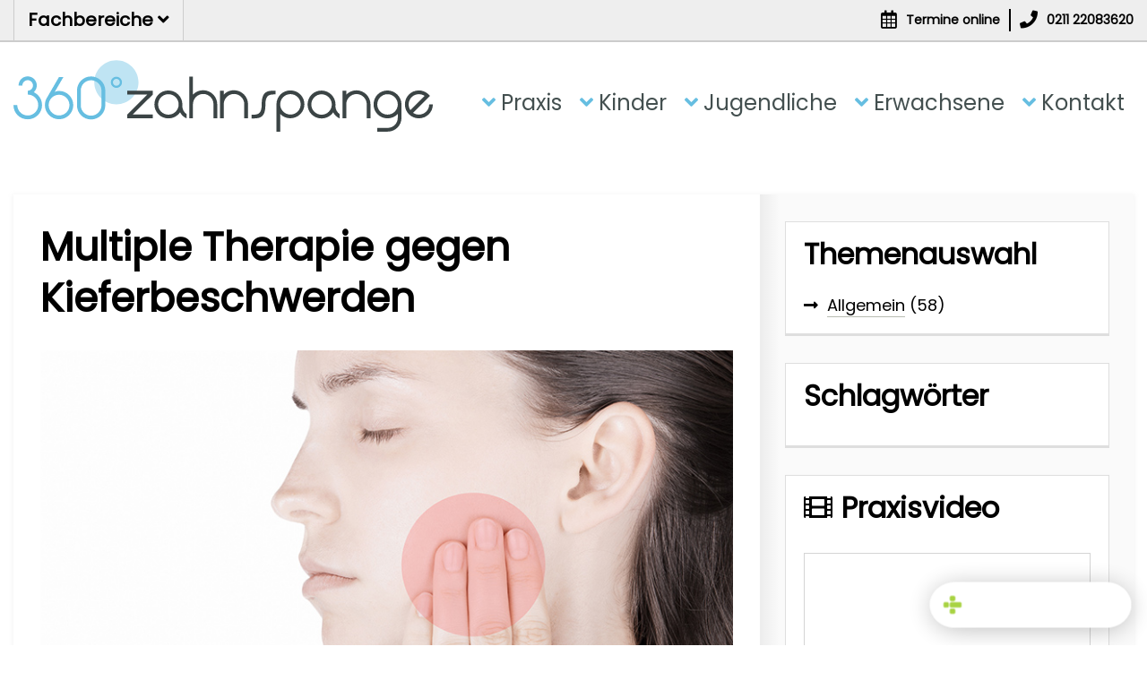

--- FILE ---
content_type: text/html; charset=UTF-8
request_url: https://www.360gradzahnspange.de/multiple-therapie-gegen-kieferbeschwerden/
body_size: 15289
content:
<!DOCTYPE html>
<html data-theme="360gradzahnspange" lang="de">
<head>
    <meta charset="UTF-8">

<!-- Diese Seite wurde optimiert mit wpSEO (https://www.wpseo.org). -->
<title>Multiple Therapie gegen Kieferbeschwerden › 360°zahnspange</title>
<meta name="description" content="Wenn Ober- und Unterkiefer nicht mehr aufeinanderpassen, kann das für ein Ungleichgewicht im Körper mit verschiedensten Beschwerden sorgen. In diesem Fall kann mit einer multiplen Therapie geholfen werden." />
<meta name="robots" content="index, follow" />
<link rel="canonical" href="https://www.360gradzahnspange.de/multiple-therapie-gegen-kieferbeschwerden/" />

	<meta name="google-site-verification" content="lzTGGrkfFd_8OfyxediY7mOzDPQzMw_mEgLDmcQLM8Y" />
	<meta name="google-site-verification" content="l0EfZr3GY11hUWatZsB6vyNUqAG3vZDo60BTLjniN2g" />
    <meta http-equiv="X-UA-Compatible" content="IE=edge,chrome=1">
    
<!-- Diese Seite wurde optimiert mit wpSEO (https://www.wpseo.org). -->




    <meta name="viewport" content="width=device-width">
    <meta name="apple-mobile-web-app-title" content="360gradzahnspange">
    <meta name="apple-mobile-web-app-capable" content="yes">
    <meta name="apple-mobile-web-app-status-bar-style" content="black">
    <link rel="icon" type="image/png" href="/wp-content/themes/default/assets/img/favicon-360gradzahnspange.png">
    <link rel="apple-touch-icon" href="/wp-content/themes/default/assets/img/touch-icon-iphone.png">
    <link rel="apple-touch-icon" sizes="72x72" href="/wp-content/themes/default/assets/img/touch-icon-ipad.png">
    <link rel="apple-touch-icon" sizes="114x114" href="/wp-content/themes/default/assets/img/touch-icon-iphone4.png">
    <link rel="apple-touch-icon" sizes="144x144" href="/wp-content/themes/default/assets/img/touch-icon-ipad2.png">
    <link data-minify="1" rel="stylesheet" href="https://www.360gradzahnspange.de/wp-content/cache/min/4/wp-content/themes/default/assets/css/360gradzahnspange.css?ver=1767785816">
	<link data-minify="1" rel="stylesheet" href="https://www.360gradzahnspange.de/wp-content/cache/min/4/wp-content/themes/default/assets/css/custom.css?ver=1767785816">
	
    <!--[if lt IE 9]>
    <script src="/wp-content/themes/default/assets/js/html5shiv.min.js"></script>
    <script src="/wp-content/themes/default/assets/js/respond.min.js"></script>
    <![endif]-->
	<script type="application/ld+json">{"@context":"https:\/\/schema.org","@type":"Dentist","image":"https:\/\/www.360gradzahnspange.de\/content\/uploads\/sites\/4\/2015\/07\/360gradzahnspange-praxis.jpg","priceRange":"$$","telephone":"021122083620","name":"Die Kieferorthop\u00e4die in D\u00fcsseldorf \u2013 360\u00b0zahnspange","logo":"https:\/\/www.360gradzahnspange.de\/content\/themes\/default\/assets\/img\/360gradzahnspange.svg","description":"Herzlich Willkommen bei 360\u00b0zahnspange \u2013 der Kieferorthop\u00e4die f\u00fcr Kinder, Jugendliche und Erwachsene in D\u00fcsseldorf. Fachzahnarztpraxis f\u00fcr Kieferorthop\u00e4die!","openingHours":["Mo 9:00-12:00","Mo 13:00-18:00","Tu 9:00-20:00","We 9:00-12:00","We 13:00-18:00","Th 9:00-20:00","Fr 9:00-12:00","Fr 13:00-18:00"],"geo":{"@type":"GeoCoordinates","latitude":"51.217564","longitude":"6.805019000000016"},"url":"https:\/\/www.360gradzahnspange.de","sameAs":["https:\/\/www.360gradzahn-karriere.de"],"contactPoint":{"@type":"ContactPoint","telephone":"+49 211-22083620","contactType":"customer service","email":"termin@360gradzahn.de","contactOption":"","areaServed":["DE"],"availableLanguage":["German","English"]},"address":{"@type":"PostalAddress","addressCountry":"Germany","addressLocality":"D\u00fcsseldorf","addressRegion":"NW","postalCode":"40227","streetAddress":"Werdener Str. 6-8"}}</script>		
	
<meta name="generator" content="WP Rocket 3.20.2" data-wpr-features="wpr_defer_js wpr_minify_concatenate_js wpr_lazyload_images wpr_image_dimensions wpr_minify_css wpr_preload_links wpr_desktop" /></head>
<body data-rsssl=1 class="post-template-default single single-post postid-1344 single-format-standard default" id="subpage">
<style>
@media screen and (max-width: 800px) {
	#topLineWrapper {
	display: none;
	}
}

#dapartmentMenuMobile {
  border-bottom: #d5d5d5 1px solid;
}

@media screen and (min-width: 800px) {
    #dapartmentMenuMobile {
      display: none;
    }
  }

#dropbtn {
  background-color: #ffffff;
  color: black;
  padding-top: 10px;
  padding-bottom: 8px;
  padding-left: 0px;
  font-size: 16px;
  border: none;
  cursor: pointer;
}

/* show nothing before button */
#dropbtn::before {
  content: "";
  display: inline-block;
  width: 0;
  height: 0;
}

#dropbtn:hover, .dropbtn:focus {
  color: black;
  background-color: #ffffff;
}

.dropdown {
  position: relative;
  display: inline-block;
}

.department-menu-dropdown-content {
  display: none;
  position: absolute;
  background-color: #ffffff;
  min-width: 160px;
  overflow: auto;
  z-index: 1;
}

.department-menu-dropdown-content a {
  padding: 12px 16px;
  text-decoration: none;
  display: block;
}

.dropdown a:hover {background-color: #ffffff;}

.show {display: block;}
</style>


  <div data-rocket-location-hash="4655ead69c8d89530287375e33ff71f0" id="topLineWrapper">
    <div data-rocket-location-hash="8fc9e330577156a2e77c69fa047d17dd" id="topLine" class="container-fluid centered">
      <div data-rocket-location-hash="8cf8b233c168af269a213b6e05d249f9" class="row">
        <div class="col-xs-6 col-sm-4 col-md-6">
                    <div class="siteSwitch">
            <a href="#">Fachbereiche <i class="fa fa-angle-down"></i></a>
            <ul>
              <li><a href="https://www.360gradzahn.de/"><img width="2010" height="509" src="data:image/svg+xml,%3Csvg%20xmlns='http://www.w3.org/2000/svg'%20viewBox='0%200%202010%20509'%3E%3C/svg%3E" alt="360gradzahn - Zahnärztliche Gemeinschaftspraxis!" data-lazy-src="/wp-content/themes/default/assets/img/360gradzahn.png" /><noscript><img width="2010" height="509" src="/wp-content/themes/default/assets/img/360gradzahn.png" alt="360gradzahn - Zahnärztliche Gemeinschaftspraxis!" /></noscript></a></li>
              <li><a href="https://www.360gradmilchzahn.de/"><img width="3248" height="509" src="data:image/svg+xml,%3Csvg%20xmlns='http://www.w3.org/2000/svg'%20viewBox='0%200%203248%20509'%3E%3C/svg%3E" alt="360gradmilchzahn - Zahnärztliche Gemeinschaftspraxis für Kinder und Jugendliche!" data-lazy-src="/wp-content/themes/default/assets/img/360gradmilchzahn.png" /><noscript><img width="3248" height="509" src="/wp-content/themes/default/assets/img/360gradmilchzahn.png" alt="360gradmilchzahn - Zahnärztliche Gemeinschaftspraxis für Kinder und Jugendliche!" /></noscript></a></li>
              <li class="zahnspange"><a href="https://www.360gradzahnspange.de/"><img width="3589" height="613" src="data:image/svg+xml,%3Csvg%20xmlns='http://www.w3.org/2000/svg'%20viewBox='0%200%203589%20613'%3E%3C/svg%3E" alt="360gradzahnspange - Kieferorthopädie für Kinder, Jugendliche und Erwachsene" data-lazy-src="/wp-content/themes/default/assets/img/360gradzahnspange.png" /><noscript><img width="3589" height="613" src="/wp-content/themes/default/assets/img/360gradzahnspange.png" alt="360gradzahnspange - Kieferorthopädie für Kinder, Jugendliche und Erwachsene" /></noscript></a></li>
            </ul>
          </div>
                  </div>
        <div class="col-xs-6 col-sm-8 col-md-6">
          <nav id="navService">
                        <a href="https://www.doctolib.de/medizinisches-versorgungszentrum-mvz/duesseldorf/360-zahn-mvz-fuer-zahnheilkunde-kinder-jugendzahnheilkunde-und-kieferorthopaedie/booking/specialities?profile_skipped=true" target="_blank" onclick="ga('send', 'event', 'Terminbuchung', 'appointment_opened', 'Header Toolbar');"><span class="fa fa-calendar"></span> <span class="hide-on-mobile navServiceText">Termine online</span></a>
            <a href='tel:0211 22083620' data-role="button"><span class="fa fa-phone"></span> <span class="tracking_tn hide-on-mobile navServiceText">0211 22083620</span></a>
          </nav>
        </div>
      </div>
    </div>
  </div>

<header data-rocket-location-hash="fd95d3534f774a66d8304ece0cadbc11" id="headerWrapper">
  <div data-rocket-location-hash="75f9d55adfca7b632a7b862c6b91924a" id="dapartmentMenuMobile">
    <button onclick="onClickDepartmentMenu()" id="dropbtn" class="dropbtn">
      Fachbereiche
      <i class="fa fa-angle-down"></i>
    </button>
    <div data-rocket-location-hash="8a6f3ce8dd4490f7aa1596b6a767a1b9" id="departmentDropdown" class="department-menu-dropdown-content">
      <a href="https://www.360gradzahn.de/">
        <img width="118" height="30" src="data:image/svg+xml,%3Csvg%20xmlns='http://www.w3.org/2000/svg'%20viewBox='0%200%20118%2030'%3E%3C/svg%3E" alt="logo 360gradzahn" data-lazy-src="/wp-content/themes/default/assets/img/360gradzahn.png" /><noscript><img width="118" height="30" src="/wp-content/themes/default/assets/img/360gradzahn.png" alt="logo 360gradzahn" /></noscript>
      </a>
      <a href="https://www.360gradmilchzahn.de/">
        <img width="191" height="30" src="data:image/svg+xml,%3Csvg%20xmlns='http://www.w3.org/2000/svg'%20viewBox='0%200%20191%2030'%3E%3C/svg%3E" alt="logo 360gradmilchzahn" data-lazy-src="/wp-content/themes/default/assets/img/360gradmilchzahn.png" /><noscript><img width="191" height="30" src="/wp-content/themes/default/assets/img/360gradmilchzahn.png" alt="logo 360gradmilchzahn" /></noscript>
      </a>
      <a href="https://www.360gradzahnspange.de/">
        <img width="217" height="37" src="data:image/svg+xml,%3Csvg%20xmlns='http://www.w3.org/2000/svg'%20viewBox='0%200%20217%2037'%3E%3C/svg%3E" alt="logo 360gradzahnspange" data-lazy-src="/wp-content/themes/default/assets/img/360gradzahnspange.png" /><noscript><img width="217" height="37" src="/wp-content/themes/default/assets/img/360gradzahnspange.png" alt="logo 360gradzahnspange" /></noscript>
      </a>
    </div>
  </div>



	<div data-rocket-location-hash="8068597c9d052a4e34ec0d011d9c00ac" class="container-fluid centered">
		<a id="logo" class="logo-360gradzahnspange" href="/">
			<img width="1148" height="196" src="data:image/svg+xml,%3Csvg%20xmlns='http://www.w3.org/2000/svg'%20viewBox='0%200%201148%20196'%3E%3C/svg%3E" alt="360°zahnspange" data-lazy-src="/wp-content/themes/default/assets/img/360gradzahnspange.svg" /><noscript><img width="1148" height="196" src="/wp-content/themes/default/assets/img/360gradzahnspange.svg" alt="360°zahnspange" /></noscript>
		</a>
        		<div data-rocket-location-hash="e2e309fc1f5cfd5dfbd6cf28090bca7d" class="responsiveNavToggle"><span class="fa fa-bars"></span></div>
		<nav id="navMain">
			<ul>
				<li class="menu-item megamenu"><a href="https://www.360gradzahnspange.de/praxis/">Praxis</a><div class="megamenu_overlay row megamenu_overlay_praxis"><div class="inner"><div class="col-md-3">
    <strong class="headline">Entdecke 360°zahnspange</strong>
            <ul>
                            <li><a href="https://www.360gradzahnspange.de/praxis/team/">Das Team</a></li>
                            <li><a href="https://www.360gradzahnspange.de/praxis/leistungen/">Leistungsspektrum</a></li>
                            <li><a href="https://www.360gradzahnspange.de/praxis/impressionen/">Impressionen</a></li>
                            <li><a href="https://www.360gradzahnspange.de/praxis/videos/">Videos</a></li>
                            <li><a href="https://www.360gradzahnspange.de/praxis/service/">Service</a></li>
                            <li><a href="https://www.360gradzahnspange.de/praxis/stellenangebote/">Stellenangebote</a></li>
                            <li><a href="https://www.360gradzahnspange.de/praxis/interdisziplinaere-zusammenarbeit/">Interdisziplinäre Zusammenarbeit</a></li>
                            <li><a href="https://www.360gradzahnspange.de/news/">Aktuelles</a></li>
                    </ul>
    </div><div class="col-md-3">
    <strong class="headline">Methoden</strong>
            <ul>
                            <li><a href="https://www.360gradzahnspange.de/invisalign/">Invisalign</a></li>
                            <li><a href="https://www.360gradzahnspange.de/jugendliche/invisalign-teen/">Invisalign Teen</a></li>
                            <li><a href="https://www.360gradzahnspange.de/kinder/lose-zahnspange/">Lose Zahnspangen</a></li>
                            <li><a href="https://www.360gradzahnspange.de/kinder/fruehbehandlung/">Frühbehandlung</a></li>
                    </ul>
    </div><div class="col-xs-4 col-md-2 image-teaser">
            <a href="https://www.360gradzahnspange.de/praxis/team/">
    
        <strong class="headline">Das gesamte<br />
Team</strong>
        <span class="image">
                                        <span class="fa fa-share-square-o"></span>
	            <img width="150" height="150" src="data:image/svg+xml,%3Csvg%20xmlns='http://www.w3.org/2000/svg'%20viewBox='0%200%20150%20150'%3E%3C/svg%3E" alt="Team Icon" data-lazy-src="https://www.360gradzahnspange.de/wp-content/uploads/sites/4/2016/09/team-icon-150x150.png" /><noscript><img width="150" height="150" src="https://www.360gradzahnspange.de/wp-content/uploads/sites/4/2016/09/team-icon-150x150.png" alt="Team Icon" /></noscript>
                    </span>

            </a>
    </div><div class="col-xs-4 col-md-2 image-teaser">
            <a href="https://www.360gradzahnspange.de/praxis/team/#filter=.kieferorthopaeden">
    
        <strong class="headline">Unsere<br />
Zahnärzte</strong>
        <span class="image">
                                        <span class="fa fa-share-square-o"></span>
	            <img width="150" height="150" src="data:image/svg+xml,%3Csvg%20xmlns='http://www.w3.org/2000/svg'%20viewBox='0%200%20150%20150'%3E%3C/svg%3E" alt="Ärzte Team Icon" data-lazy-src="https://www.360gradzahnspange.de/wp-content/uploads/sites/4/2016/09/aerzte-team-icon-150x150.png" /><noscript><img width="150" height="150" src="https://www.360gradzahnspange.de/wp-content/uploads/sites/4/2016/09/aerzte-team-icon-150x150.png" alt="Ärzte Team Icon" /></noscript>
                    </span>

            </a>
    </div><div class="col-xs-4 col-md-2 image-teaser">
            <a href="https://www.360gradzahnspange.de/praxis/impressionen/">
    
        <strong class="headline">Foto<br />
Galerie</strong>
        <span class="image">
                                        <span class="fa fa-share-square-o"></span>
	            <img width="150" height="150" src="data:image/svg+xml,%3Csvg%20xmlns='http://www.w3.org/2000/svg'%20viewBox='0%200%20150%20150'%3E%3C/svg%3E" alt="Foto Icon" data-lazy-src="https://www.360gradzahnspange.de/wp-content/uploads/sites/4/2016/09/foto-galerie-icon-150x150.png" /><noscript><img width="150" height="150" src="https://www.360gradzahnspange.de/wp-content/uploads/sites/4/2016/09/foto-galerie-icon-150x150.png" alt="Foto Icon" /></noscript>
                    </span>

            </a>
    </div></div></div></li><li class="menu-item megamenu"><a href="https://www.360gradzahnspange.de/kinder/">Kinder</a><div class="megamenu_overlay row megamenu_overlay_kinder"><div class="inner"><div class="col-md-3">
    <strong class="headline">Unser Behandlungsspektrum</strong>
            <ul>
                            <li><a href="https://www.360gradzahnspange.de/kinder/vorsorge/">Vorsorge</a></li>
                            <li><a href="https://www.360gradzahnspange.de/kinder/fruehbehandlung/">Frühbehandlung</a></li>
                            <li><a href="https://www.360gradzahnspange.de/kinder/lose-zahnspange/">Lose Zahnspangen</a></li>
                            <li><a href="https://www.360gradzahnspange.de/kinder/abgewoehnung-habits/">Abgewöhnung von Habits</a></li>
                            <li><a href="https://www.360gradzahnspange.de/sportmundschutz/">Sportmundschutz</a></li>
                            <li><a href="https://www.360gradzahnspange.de/dentalmonitoring/">Dental Monitoring</a></li>
                            <li><a href="https://www.360gradzahnspange.de/kostenuebernahme-krankenkasse/">Kosten</a></li>
                    </ul>
    </div><div class="col-md-6">
    <strong class="headline">Häufige Fragen</strong>
            <ul>
                            <li><a href="https://www.360gradzahnspange.de/elterninformationen/">Allgemeine Elterninformationen</a></li>
                            <li><a href="https://www.360gradzahnspange.de/haeufige-fragen/der-richtige-zeitpunkt-fuer-eine-kieferorthopaedische-behandlung/">Der richtige Zeitpunkt für eine KFO Behandlung</a></li>
                            <li><a href="https://www.360gradzahnspange.de/haeufige-fragen/wie-lange-dauert-eine-kieferorthopaedische-behandlung/">Wie lange dauert eine KFO Behandlung?</a></li>
                            <li><a href="https://www.360gradzahnspange.de/haeufige-fragen/zaehneputzen-zahnpflege-feste-zahnspange/">Was ist beim Zähneputzen und bei der Zahnpflege mit fester Zahnspange zu beachten?</a></li>
                            <li><a href="https://www.360gradzahnspange.de/haeufige-fragen/warum-sind-milchzaehne-so-wichtig/">Warum sind Milchzähne wichtig?</a></li>
                            <li><a href="https://www.360gradzahnspange.de/haeufige-fragen/kieferorthopaedische-behandlung-schmerzen/">Ist die kieferorthopädische Behandlung schmerzhaft?</a></li>
                            <li><a href="https://www.360gradzahnspange.de/haeufige-fragen/daumenlutschen/">Was tun bei Daumenlutschen?</a></li>
                            <li><a href="https://www.360gradzahnspange.de/kinder/lose-zahnspange/bionator/">Was ist ein Bionator?</a></li>
                            <li><a href="https://www.360gradzahnspange.de/kinder/lose-zahnspange/aktivator/">Was ist ein Aktivator?</a></li>
                            <li><a href="https://www.360gradzahnspange.de/haeufige-fragen/motivation-und-mitarbeit/">Warum ist die Motivation und Mitarbeit so wichtig?</a></li>
                            <li><a href="https://www.360gradzahnspange.de/haeufige-fragen/zahnfehlstellungen-korrigieren/">Wieso ist eine Korrektur der Zahnfehlstellung wichtig?</a></li>
                            <li><a href="https://www.360gradzahnspange.de/haeufige-fragen/feste-zahnspange-entfernen/">Wie wird die feste Zahnspange entfernt?</a></li>
                            <li><a href="https://www.360gradzahnspange.de/haeufige-fragen/schiefe-zaehne-was-tun/">Schiefe Zähne? Was tun?</a></li>
                    </ul>
    </div><div class="col-xs-4 col-md-2 image-teaser">
            <a href="https://www.360gradzahnspange.de/kinder/">
    
        <strong class="headline">Kinderbehandlungen</strong>
        <span class="image">
                                        <span class="fa fa-share-square-o"></span>
	            <img width="150" height="150" src="data:image/svg+xml,%3Csvg%20xmlns='http://www.w3.org/2000/svg'%20viewBox='0%200%20150%20150'%3E%3C/svg%3E" alt="Astro Löwe Tom - Maskottchen der Kieferorthopädie" data-lazy-src="https://www.360gradzahnspange.de/wp-content/uploads/sites/4/2015/10/loewe-zahnspange-150x150.jpg" /><noscript><img width="150" height="150" src="https://www.360gradzahnspange.de/wp-content/uploads/sites/4/2015/10/loewe-zahnspange-150x150.jpg" alt="Astro Löwe Tom - Maskottchen der Kieferorthopädie" /></noscript>
                    </span>

            </a>
    </div></div></div></li><li class="menu-item megamenu"><a href="https://www.360gradzahnspange.de/jugendliche/">Jugendliche</a><div class="megamenu_overlay row megamenu_overlay_jugendliche"><div class="inner"><div class="col-md-3">
    <strong class="headline">Unser Behandlungsspektrum</strong>
            <ul>
                            <li><a href="https://www.360gradzahnspange.de/jugendliche/lose-zahnspangen/">Lose Zahnspange</a></li>
                            <li><a href="https://www.360gradzahnspange.de/jugendliche/feste-zahnspange/">Feste Zahnspange</a></li>
                            <li><a href="https://www.360gradzahnspange.de/jugendliche/invisalign-teen/">Invisalign Teen</a></li>
                            <li><a href="https://www.360gradzahnspange.de/kiefergelenksbeschwerden/">Kiefergelenksbeschwerden</a></li>
                            <li><a href="https://www.360gradzahnspange.de/retention/">Retention</a></li>
                            <li><a href="https://www.360gradzahnspange.de/mini-implantate/">Mini-Implantate</a></li>
                            <li><a href="https://www.360gradzahnspange.de/sportmundschutz/">Sportmundschutz</a></li>
                            <li><a href="https://www.360gradzahnspange.de/dentalmonitoring/">Dental Monitoring</a></li>
                            <li><a href="https://www.360gradzahnspange.de/kostenuebernahme-krankenkasse/">Kosten</a></li>
                    </ul>
    </div><div class="col-md-6">
    <strong class="headline">Häufige Fragen</strong>
            <ul>
                            <li><a href="https://www.360gradzahnspange.de/elterninformationen/">Allgemeine Elterninformationen</a></li>
                            <li><a href="https://www.360gradzahnspange.de/haeufige-fragen/wie-lange-dauert-eine-kieferorthopaedische-behandlung/">Wie lange dauert eine KFO Behandlung?</a></li>
                            <li><a href="https://www.360gradzahnspange.de/haeufige-fragen/welche-moeglichkeiten-der-unsichtbaren-zahnkorrektur-gibt-es/">Welche Möglichkeiten der unsichtbaren Zahnkorrektur gibt es?</a></li>
                            <li><a href="https://www.360gradzahnspange.de/bracketsysteme/">Welche Bracketsysteme gibt es?</a></li>
                            <li><a href="https://www.360gradzahnspange.de/haeufige-fragen/zaehneputzen-zahnpflege-feste-zahnspange/">Was ist beim Zähneputzen und bei der Zahnpflege mit fester Zahnspange zu beachten?</a></li>
                            <li><a href="https://www.360gradzahnspange.de/haeufige-fragen/kieferorthopaedische-behandlung-schmerzen/">Ist die kieferorthopädische Behandlung schmerzhaft?</a></li>
                            <li><a href="https://www.360gradzahnspange.de/haeufige-fragen/zahnspangen-reinigung-pflege/">Wie die Zahnspange richtig reinigen?</a></li>
                            <li><a href="https://www.360gradzahnspange.de/haeufige-fragen/feste-zahnspange-essen/">Was kann man mit fester Zahnspange essen?</a></li>
                            <li><a href="https://www.360gradzahnspange.de/haeufige-fragen/motivation-und-mitarbeit/">Warum ist die Motivation und Mitarbeit so wichtig?</a></li>
                            <li><a href="https://www.360gradzahnspange.de/haeufige-fragen/zahnfehlstellungen-korrigieren/">Wieso ist eine Korrektur der Zahnfehlstellung wichtig?</a></li>
                            <li><a href="https://www.360gradzahnspange.de/haeufige-fragen/nach-der-kieferorthopaedischen-behandlung/">Was passiert nach der kieferorthopädischen Behandlung?</a></li>
                            <li><a href="https://www.360gradzahnspange.de/haeufige-fragen/feste-zahnspange-entfernen/">Wie wird die feste Zahnspange entfernt?</a></li>
                            <li><a href="https://www.360gradzahnspange.de/haeufige-fragen/zaehne-verschieben-sich-wieder/">Wieso verschieben sich die Zähne nach beendeter Behandlung?</a></li>
                            <li><a href="https://www.360gradzahnspange.de/haeufige-fragen/sprechen-mit-zahnspange/">Wie sehr stört die Zahnspange beim Sprechen?</a></li>
                            <li><a href="https://www.360gradzahnspange.de/haeufige-fragen/schiefe-zaehne-was-tun/">Schiefe Zähne? Was tun?</a></li>
                    </ul>
    </div><div class="col-xs-4 col-md-2 image-teaser">
            <a href="https://www.360gradzahnspange.de/jugendliche/">
    
        <strong class="headline">Behandlungen für Jugendliche</strong>
        <span class="image">
                                        <span class="fa fa-share-square-o"></span>
	            <img width="150" height="150" src="data:image/svg+xml,%3Csvg%20xmlns='http://www.w3.org/2000/svg'%20viewBox='0%200%20150%20150'%3E%3C/svg%3E" alt="Kieferorthopaedie Video Teaser" data-lazy-src="https://www.360gradzahnspange.de/wp-content/uploads/sites/4/2015/10/kieferorthopaedie-video-150x150.png" /><noscript><img width="150" height="150" src="https://www.360gradzahnspange.de/wp-content/uploads/sites/4/2015/10/kieferorthopaedie-video-150x150.png" alt="Kieferorthopaedie Video Teaser" /></noscript>
                    </span>

            </a>
    </div></div></div></li><li class="menu-item megamenu"><a href="https://www.360gradzahnspange.de/erwachsene/">Erwachsene</a><div class="megamenu_overlay row megamenu_overlay_erwachsene"><div class="inner"><div class="col-md-3">
    <strong class="headline">Unser Behandlungsspekturm</strong>
            <ul>
                            <li><a href="https://www.360gradzahnspange.de/erwachsene/feste-zahnspange/">Feste Zahnspange</a></li>
                            <li><a href="https://www.360gradzahnspange.de/invisalign/">Invisalign</a></li>
                            <li><a href="https://www.360gradzahnspange.de/kiefergelenksbeschwerden/">Kiefergelenksbeschwerden</a></li>
                            <li><a href="https://www.360gradzahnspange.de/retention/">Retention</a></li>
                            <li><a href="https://www.360gradzahnspange.de/mini-implantate/">Mini-Implantate</a></li>
                            <li><a href="https://www.360gradzahnspange.de/erwachsene/schnarchtherapie/">Schnarchtherapie</a></li>
                            <li><a href="https://www.360gradzahnspange.de/sportmundschutz/">Sportmundschutz</a></li>
                            <li><a href="https://www.360gradzahnspange.de/praeprothetische-kieferorthopaedie/">Präprothetische Kieferorthopädie</a></li>
                            <li><a href="https://www.360gradzahnspange.de/dentalmonitoring/">Dental Monitoring</a></li>
                            <li><a href="https://www.360gradzahnspange.de/kostenuebernahme-krankenkasse/">Kosten</a></li>
                    </ul>
    </div><div class="col-md-6">
    <strong class="headline">Häufige Fragen</strong>
            <ul>
                            <li><a href="https://www.360gradzahnspange.de/haeufige-fragen/wie-lange-dauert-eine-kieferorthopaedische-behandlung/">Wie lange dauert eine KFO Behandlung?</a></li>
                            <li><a href="https://www.360gradzahnspange.de/haeufige-fragen/welche-moeglichkeiten-der-unsichtbaren-zahnkorrektur-gibt-es/">Welche Möglichkeiten der unsichtbaren Zahnkorrektur gibt es?</a></li>
                            <li><a href="https://www.360gradzahnspange.de/bracketsysteme/">Welche Bracketsysteme gibt es?</a></li>
                            <li><a href="https://www.360gradzahnspange.de/haeufige-fragen/zaehneputzen-zahnpflege-feste-zahnspange/">Was ist beim Zähneputzen und bei der Zahnpflege mit fester Zahnspange zu beachten?</a></li>
                            <li><a href="https://www.360gradzahnspange.de/haeufige-fragen/kieferorthopaedische-behandlung-schmerzen/">Ist die kieferorthopädische Behandlung schmerzhaft?</a></li>
                            <li><a href="https://www.360gradzahnspange.de/haeufige-fragen/zahnspangen-reinigung-pflege/">Wie die Zahnspange richtig reinigen?</a></li>
                            <li><a href="https://www.360gradzahnspange.de/haeufige-fragen/feste-zahnspange-essen/">Was kann man mit fester Zahnspange essen?</a></li>
                            <li><a href="https://www.360gradzahnspange.de/haeufige-fragen/zahnfehlstellungen-korrigieren/">Wieso ist eine Korrektur der Zahnfehlstellung wichtig?</a></li>
                            <li><a href="https://www.360gradzahnspange.de/haeufige-fragen/nach-der-kieferorthopaedischen-behandlung/">Was passiert nach der kieferorthopädischen Behandlung?</a></li>
                            <li><a href="https://www.360gradzahnspange.de/haeufige-fragen/kieferorthopadische-behandlung-fehlende-zaehne/">Was tun, wenn ein Zahn fehlt?</a></li>
                            <li><a href="https://www.360gradzahnspange.de/haeufige-fragen/erfolgsaussichten-kieferorthopaedische-behandlung-erwachsene/">Wie stehen die Erfolgsaussichten einer KFO Behandlung bei Erwachsenen?</a></li>
                            <li><a href="https://www.360gradzahnspange.de/haeufige-fragen/zaehne-verschieben-sich-wieder/">Wieso verschieben sich die Zähne nach beendeter Behandlung?</a></li>
                            <li><a href="https://www.360gradzahnspange.de/haeufige-fragen/sprechen-mit-zahnspange/">Wie sehr stört die Zahnspange beim Sprechen?</a></li>
                            <li><a href="https://www.360gradzahnspange.de/haeufige-fragen/schiefe-zaehne-was-tun/">Schiefe Zähne? Was tun?</a></li>
                    </ul>
    </div><div class="col-xs-4 col-md-2 image-teaser">
            <a href="https://www.360gradzahnspange.de/erwachsene/">
    
        <strong class="headline">Behandlungen für Erwachsene</strong>
        <span class="image">
                                        <span class="fa fa-share-square-o"></span>
	            <img width="150" height="150" src="data:image/svg+xml,%3Csvg%20xmlns='http://www.w3.org/2000/svg'%20viewBox='0%200%20150%20150'%3E%3C/svg%3E" alt="Kieferorthopaedie Video Teaser" data-lazy-src="https://www.360gradzahnspange.de/wp-content/uploads/sites/4/2015/10/kieferorthopaedie-video-150x150.png" /><noscript><img width="150" height="150" src="https://www.360gradzahnspange.de/wp-content/uploads/sites/4/2015/10/kieferorthopaedie-video-150x150.png" alt="Kieferorthopaedie Video Teaser" /></noscript>
                    </span>

            </a>
    </div></div></div></li><li class="menu-item megamenu"><a href="https://www.360gradzahnspange.de/kontakt/">Kontakt</a><div class="megamenu_overlay row megamenu_overlay_kontakt"><div class="inner"><div class="col-md-3">
    <strong class="headline"><button class="button button--info button--default button--has-custom-icon" onclick="toggle_321med()"></span>Termin</button><br><br><a href="https://anamnese.athenaapp.de/000f136dab1c4beda407268db68170a3">   <button class="button button--info button--default">Anamnese</button> </a><br><br></strong>
            <ul>
                            <li><a href="https://www.360gradzahnspange.de/anfahrt/">Anfahrt & Parken</a></li>
                    </ul>
    </div><div class="col-md-9 contact">
    <strong class="headline">Kurzinfos</strong>
    <div data-rocket-location-hash="ccad82ffb95c64be72b27eb2537e8a5c" class="row">
        <div class="col-md-5 infoTable">
            <span class="fa fa-phone"></span> <p><a href="tel:0211 22083620"  data-role="button"><span class="tracking_tn">0211 22083620</span></a><br> (Kassen oder privat)</p>
            <br>
            <span class="fa fa-clock-o"></span> <p><strong>Mo. – Fr.</strong> 09.00 – 18.00 Uhr</p>
        </div>
        <div class="col-md-6 infoTable">
            <span class="fa fa-medkit"></span> <p>Zahnschmerzen? Notfall?<br />
Sofort anrufen! Wir nehmen uns für Sie Zeit! </p>
            <br>
            <span class="fa fa-flag-o"></span> <p><a class="link" href="https://www.google.com/maps?cid=12869504819666297502" target="_blank" rel="noopener">Kieferorthopädie Düsseldorf - 360°zahnspange </a><br />
Werdener Str. 6-8<br />
40227 Düsseldorf<br />
<a class="link" href="https://www.google.de/maps/dir//360%C2%B0zahnspange,+Werdener+Str.+6,+40227+D%C3%BCsseldorf/@51.2174256,6.8023389,16z/data=!3m1!5s0x47b8cbcb78cb0587:0x57a40c0b6d0f4d1c!4m8!4m7!1m0!1m5!1m1!1s0x47b8cbcc7ff25edb:0xb299aa72ab63229e!2m2!1d6.8049138!2d51.2174223?hl=de&entry=ttu" target="_blank" rel="nofollow noopener">Google Maps</a></p>
        </div>
    </div>
</div></div></div></li>			</ul>
		</nav>
        			</div>
</header>
<div data-rocket-location-hash="e3a23937915e09e5b7267a345c5dbd13" role="main" id="contentWrapper" class=" clearfix">
	<section data-rocket-location-hash="c29a1ba0444c397be037ab13efedac30" id="mainContent">
    <div data-rocket-location-hash="cd8e1956de1e43cc27d6ec54b095e305" class="container-fluid centered">
        <div class="contentBoxOuter row">
            <div class="contentBoxInner col-md-8">
                                    <article id="post1344" class="clearfix post-1344 post type-post status-publish format-standard has-post-thumbnail hentry category-allgemein" role="article" itemprop="blogPosts" itemscope itemtype="https://schema.org/BlogPosting">

                        <h1 itemprop="headline">Multiple Therapie gegen Kieferbeschwerden</h1>
						<meta itemprop="author" content="360°zahn">

                        							<div class="news-single-image" itemprop="image" itemscope itemtype="https://schema.org/ImageObject">
								<meta itemprop="url" content="https://www.360gradzahnspange.de/wp-content/uploads/sites/4/2018/06/multiple-therapie-kieferbeschwerden.jpg">
                                <img width="800" height="375" src="data:image/svg+xml,%3Csvg%20xmlns='http://www.w3.org/2000/svg'%20viewBox='0%200%20800%20375'%3E%3C/svg%3E" class="attachment-news-teaser-single size-news-teaser-single wp-post-image" alt="Frau fasst sich an schmerzenden Kiefer" decoding="async" fetchpriority="high" data-lazy-srcset="https://www.360gradzahnspange.de/wp-content/uploads/sites/4/2018/06/multiple-therapie-kieferbeschwerden.jpg 800w, https://www.360gradzahnspange.de/wp-content/uploads/sites/4/2018/06/multiple-therapie-kieferbeschwerden-300x141.jpg 300w, https://www.360gradzahnspange.de/wp-content/uploads/sites/4/2018/06/multiple-therapie-kieferbeschwerden-768x360.jpg 768w, https://www.360gradzahnspange.de/wp-content/uploads/sites/4/2018/06/multiple-therapie-kieferbeschwerden-79x37.jpg 79w, https://www.360gradzahnspange.de/wp-content/uploads/sites/4/2018/06/multiple-therapie-kieferbeschwerden-380x178.jpg 380w" data-lazy-sizes="(max-width: 800px) 100vw, 800px" data-lazy-src="https://www.360gradzahnspange.de/wp-content/uploads/sites/4/2018/06/multiple-therapie-kieferbeschwerden.jpg" /><noscript><img width="800" height="375" src="https://www.360gradzahnspange.de/wp-content/uploads/sites/4/2018/06/multiple-therapie-kieferbeschwerden.jpg" class="attachment-news-teaser-single size-news-teaser-single wp-post-image" alt="Frau fasst sich an schmerzenden Kiefer" decoding="async" fetchpriority="high" srcset="https://www.360gradzahnspange.de/wp-content/uploads/sites/4/2018/06/multiple-therapie-kieferbeschwerden.jpg 800w, https://www.360gradzahnspange.de/wp-content/uploads/sites/4/2018/06/multiple-therapie-kieferbeschwerden-300x141.jpg 300w, https://www.360gradzahnspange.de/wp-content/uploads/sites/4/2018/06/multiple-therapie-kieferbeschwerden-768x360.jpg 768w, https://www.360gradzahnspange.de/wp-content/uploads/sites/4/2018/06/multiple-therapie-kieferbeschwerden-79x37.jpg 79w, https://www.360gradzahnspange.de/wp-content/uploads/sites/4/2018/06/multiple-therapie-kieferbeschwerden-380x178.jpg 380w" sizes="(max-width: 800px) 100vw, 800px" /></noscript>							</div>
                        
						<div itemprop="publisher" itemscope itemtype="https://schema.org/Organization">
							<meta itemprop="name" content="360°zahn">
							<div itemprop="logo" itemscope itemtype="https://schema.org/ImageObject">
								<meta itemprop="url" content="https://www.360gradzahn.de/wp-content/themes/default/assets/img/logo-360gradzahn.png">
							</div>
						</div>

						<div itemprop="mainEntityOfPage">
                        	<p>Wenn Ober- und Unterkiefer nicht mehr aufeinanderpassen, stört dies nicht nur das Gleichgewicht im Mund, sondern kann für ein ganzheitliches Ungleichgewicht im Körper mit verschiedensten Beschwerden sorgen. In diesem Fall kann mit einer multiplen Therapie geholfen werden.</p>
<h2>Kieferbeschwerden durch Ungleichgewicht</h2>
<p>Das Kauen, Trinken und Schlucken ist ein komplexes Zusammenspiel von Kiefergelenken, Zähnen und Muskeln. Die Präzision dabei ist sehr wichtig. Liegt eine Störung dieses komplizierten Mechanismus vor, können verschiedenste Beschwerden auftauchen. Wenn Ober- und Unterkieferknochen nicht mehr richtig zusammenpassen, wird dies Carniomandibuläre Dysfunktion (CMD) genannt. In Deutschland leiden mehrere Millionen Patienten darunter, teilweise ohne dies zu wissen.</p>
<h3>Typische Beschwerden bei CMD</h3>
<p>Als Hauptsymptom wird von Patienten ein hintere Spannungskopfschmerz genannt, der auch den Bereich des Nackens und der Schultern betreffen kann. Einige Patienten knirschen stark mit den Zähnen und leiden unter Schmerzen in den Ohren, im Gesicht oder im Rücken. Das Ungleichgewicht im Kiefer kann sogar Ursache für Tinnitus sein. Die gestörte Kaufunktion kann sich bis auf den Ischias, die Hüfte und die Knie negativ auswirken. Denn die Muskeln und Nerven im Kiefer sind mit der Wirbelsäule verknüpft. Die Ursache kann natürlichen Ursprungs sein. Jedoch reicht schon eine schlecht modellierte Füllung oder eine unpräzise eingesetzte Brücke oder Krone, um die genannten Beschwerden auszulösen. Häufig wird die eigentliche Ursache nicht erkannt, da die Beschwerden in einem anderen Teil des Körpers liegen.</p>
<h3>Therapie bei Kieferbeschwerden</h3>
<p>Wird eine CMD diagnostiziert, ist eine umfassende Therapie nötig, um die Balance im Kiefer wiederherzustellen. Im ersten Schritt muss der Patient eine Zahnschiene tragen, um die Kiefermuskeln wieder gleichmäßig zu belasten. Liegen Beschwerden in der Rückenmuskulatur vor ist ein Physiotherapeut oder Orthopäde hinzuzuziehen. Sowohl Akupunkteure als auch Yogalehrer können ein weiteres Standbein der Therapie bilden. Wichtig ist, dass alle als Team zusammenarbeiten, um den Patienten zu helfen wieder ins Gleichgewicht zu kommen. Dies fordert viel Geduld von den Patienten, da die Behandlung bis zu zwei Jahre dauern kann. Doch der ganzheitliche Behandlungsansatz ist sehr erfolgsversprechend.</p>
<p><strong>Haben Sie Kieferbeschwerden oder Fragen zum Thema? Dann sprechen Sie uns an und wir beraten Sie gerne ausführlich dazu. Wir freuen uns auf Ihren Besuch in unserer 360°zahnspange Kieferorthopädie in Düsseldorf.</strong></p>
<p><a class="button" href="https://www.360gradzahnspange.de/multiple-therapie-gegen-kieferbeschwerden/#footer_appointment_form">Jetzt Termin vereinbaren</a></p>
<p>&nbsp;</p>
<p><em>Bildquellen: © ALDECAstudio – stock.adobe.com</em></p>
						</div>
                    </article>
                            </div>
            <aside class="col-md-4">
                                
<div id="newsCategories" class="widget box">
    <h3 class="sidebarHeadline">Themenauswahl</h3>
    <ul class="noBullets">
        	<li class="cat-item cat-item-1"><a href="https://www.360gradzahnspange.de/kategorie/allgemein/">Allgemein</a> (58)
</li>
    </ul>
</div>

	<div id="newsTags" class="widget box">
	    <h3 class="sidebarHeadline">Schlagwörter</h3>
	    <ul class="noBullets">
	        	    </ul>
	</div>
	<section id="text-4" class="widget widget_text">			<div class="textwidget"><h3><span class="fa fa-film"></span>Praxisvideo</h3>
<div class="videoWrapper" itemprop="video" itemscope itemtype="https://schema.org/VideoObject"><meta itemprop="name" content="Kieferorthopädie Düsseldorf &#8211; 360°zahnspange"><meta itemprop="description" content="Irene Kapogianni leitet die kieferorthopädische Fachabteilung 360°zahnspange bei 360°zahn in Düsseldorf Oberbilk. Gemeinsam mit Ihren Kolleginnen und dem gesamten Team ist sie für die kieferorthopädische Behandlung unserer kleinen und großen Patienten zuständig. Lernen Sie Frau Kapogianni in unserem kurzen Video kennen und erhalten Sie einen kleinen Einblick in die Möglichkeiten der kieferorthopädischen Behandlung.

In der Kieferorthopädie bei 360°zahnspange befassen wir uns mit der Vorbeugung, Erkennung und Behandlung von funktionellen Zahn- und Kieferfehlstellungen, aber auch ästhetischen Korrekturen der Zähne oder Kiefer. Grundsätzlich gibt es für die Durchführung einer kieferorthopädischen Behandlung keine Altersgrenze. In unsere 360°zahnspange Kieferorthopädie in Düsseldorf Oberbilk behandeln wir sowohl Kinder, Jugendliche als auch Erwachsene.

Aber auch Kleinkinder gehören zu unseren Patienten. Bei den ganz Kleinen behandeln wir die Abgewöhnung von sogenannten Habits, schlechten Angewohnheiten. Für Jugendliche und Erwachsene besteht bei der kieferorthopädischen Behandlung mit einer festen Zahnspange oftmals der Wunsch nach einer unauffälligen Lösung, die im Alltag keine Einschränkungen mit sich bringt. Um diesem Wunsch gerecht zu werden, stehen uns verschiedene Behandlungsapparaturen zur Verfügung.

Standardmäßig sind bei einer festen Zahnspange die Brackets aus Metall. Weiße Keramikbrackets sind fast unsichtbar und damit ästhetisch ansprechender. Unsere Kieferorthopädie bietet auch moderne Behandlungsmethoden wie die Lingualtechnik, bei der die Brackets auf der Innenseite der Zähne geklebt werden, oder auch die unsichtbare Zahnspange mit einer herausnehmbaren Kunststoffschiene."><meta itemprop="thumbnailUrl" content="https://www.360gradzahnspange.de/wp-content/uploads/sites/4/2015/10/kieferorthopaedie-video.png"><meta itemprop="url" content="https://www.360gradzahnspange.de/360grad-zahn-videos/kieferorthopaedie-duesseldorf-360gradzahnspange/"><meta itemprop="uploadDate" content="2015-10-01T14:08:28+00:00"><meta itemprop="contentUrl" content="https://www.youtube.com/embed/TKjNpsgWcU0"><meta itemprop="embedUrl" content="https://www.youtube.com/embed/TKjNpsgWcU0"></p>
<div class="innerVideoWrapper"><iframe width="100%" src="https://www.youtube.com/embed/TKjNpsgWcU0" frameborder="0" allowfullscreen></iframe></div>
</div>
<p><a class="button shortcode" href="https://www.youtube.com/channel/UCvg11JmiM3McUKQliNNyeMQ"><span class="fa fa-long-arrow-right"></span>Alle Videos ansehen</a><br />
</br></p>
</div>
		</section><div class="shortcodeBox acf_shortcode_latest_news_list equalHeight"><h3>Letzte News</h3><h4><a class="moreLink" href="https://www.360gradzahnspange.de/kieferknacken-gesundheitsrisiko-oder-unbedenklich/" title="Kieferknacken: Gefährliches Gesundheitsrisiko oder unbedenklich?">Kieferknacken: Gefährliches Gesundheitsrisiko oder unbedenklich?</a></h4><h4><a class="moreLink" href="https://www.360gradzahnspange.de/kiefer-ausgerenkt-was-tun/" title="Was tun, wenn der Kiefer ausgerenkt ist?">Was tun, wenn der Kiefer ausgerenkt ist?</a></h4><h4><a class="moreLink" href="https://www.360gradzahnspange.de/kieferorthopaedische-behandlung-fuer-patienten-mit-parodontitis/" title="Kieferorthopädische Behandlung für Patienten mit Parodontitis">Kieferorthopädische Behandlung für Patienten mit Parodontitis</a></h4><h4><a class="moreLink" href="https://www.360gradzahnspange.de/fehlbildungen-im-kiefer-und-gesichtsbereich-bei-kindern/" title="Fehlbildungen im Kiefer- und Gesichtsbereich bei Kindern">Fehlbildungen im Kiefer- und Gesichtsbereich bei Kindern</a></h4></div>            </aside>
        </div>
    </div>
</section>
</div>
	        <footer data-rocket-location-hash="a7fd4f3e36ae399cc3a71b55eeddb658" id="footerWrapper">
    	        <div data-rocket-location-hash="a98728c6933a8af53f4a720b0d58ee6e" class="container-fluid centered">
			<div class="row">
				<div class="col-md-4 ">
					<div class="inner">
						<div class="has-dark-background">
							<h3><span class="fa icon fa-calendar"></span>Termin vereinbaren?</h3>

							<table class="infoTable"><tr><td><span class="fa fa-phone"></span><p><a class="link" href="tel:0211 22083620" data-role="button"><span class="tracking_tn">0211 22083620</span></a> (Kassen oder privat)</p></td></tr><tr><td><span class="fa fa-clock-o"></span><p><strong>Mo. – Fr.</strong> 09.00 – 18.00 Uhr</p>
<span class="infoTable-alert">Bitte beachten Sie die aktuellen <a href="https://www.360gradzahn.de/informationen-zu-zahnbehandlungen-waehrend-corona-krise/" target="_blank" ">Hinweise zum Covid-19</a></span></td></tr><tr><td><span class="fa fa-medkit"></span><p>Zahnschmerzen? Notfall?<br />
Sofort anrufen! Wir nehmen uns für Sie Zeit! </p>
</td></tr><tr><td><span class="fa fa-flag-o"></span><p><a class="link" href="https://www.google.com/maps?cid=12869504819666297502" target="_blank" rel="noopener">Kieferorthopädie Düsseldorf - 360°zahnspange </a><br />
Werdener Str. 6-8<br />
40227 Düsseldorf<br />
<a class="link" href="https://www.google.de/maps/dir//360%C2%B0zahnspange,+Werdener+Str.+6,+40227+D%C3%BCsseldorf/@51.2174256,6.8023389,16z/data=!3m1!5s0x47b8cbcb78cb0587:0x57a40c0b6d0f4d1c!4m8!4m7!1m0!1m5!1m1!1s0x47b8cbcc7ff25edb:0xb299aa72ab63229e!2m2!1d6.8049138!2d51.2174223?hl=de&entry=ttu" target="_blank" rel="nofollow noopener">Google Maps</a></p>
</td></tr></table>						</div>

						<div class="col-12">
							<script defer async src='https://cdn.trustindex.io/loader.js?7439ad5295e4288dd996b49511d'></script>
						</div>


						<ul class="list-socialmedia">
																																																							</ul>
						
                        					</div>
				</div>
				<div class="col-md-8 has-light-background">
					<div class="inner">
											</div>
				</div>
			</div>
		</div>
        	    		<div data-rocket-location-hash="2e04e03d83291dd84b414ff08d0ad5de" id="subFooterWrapper">
			<div data-rocket-location-hash="92a5d937685bb387c28641ad3275c268" class="container-fluid centered">
				<div class="row">
					<div class="col-md-5">
						<p>360°zahnspange · Kieferorthopädie für Kinder, Jugendliche und Erwachsene</p>
					</div>
					<div class="col-md-7">
						<nav id="navFooter">
							<ul class="clearfix"><li id="menu-item-22" class="menu-item menu-item-type-post_type menu-item-object-page menu-item-22"><a href="https://www.360gradzahnspange.de/impressum/">Impressum</a></li>
<li id="menu-item-21" class="menu-item menu-item-type-post_type menu-item-object-page menu-item-privacy-policy menu-item-21"><a rel="privacy-policy" href="https://www.360gradzahnspange.de/datenschutz/">Datenschutz</a></li>
<li id="menu-item-364" class="menu-item menu-item-type-post_type menu-item-object-page current_page_parent menu-item-364"><a href="https://www.360gradzahnspange.de/news/">News</a></li>
</ul>						</nav>
					</div>
				</div>
			</div>
		</div>
	        </footer>
	<a href="#top" class="scroll-top js-scroll-top" title="Nach oben">
		<span class="visuallyhidden">Nach oben</span>
	</a>
			<style>
@media only screen and (max-width: 600px) {
	.col.ccore-col-fifty{
		width:33% !important;
	}
	
}
</style>

<div data-rocket-location-hash="46b1df564003a1e36bcf8835e8bade7b" id="quick-action-bar" class="quick-action-bar js-quick-action-bar hide-on-desktop">
	<nav id="navQuickActions" class="container-fluid centered">
		<ul class="row">
		<!--
			<li class="col col-left">
				<a href="https://www.doctolib.de/medizinisches-versorgungszentrum-mvz/duesseldorf/360-zahn-mvz-fuer-zahnheilkunde-kinder-jugendzahnheilkunde-und-kieferorthopaedie/booking/specialities?profile_skipped=true" rel="nofollow" target="_blank" onclick="ga('send', 'event', 'Terminbuchung', 'appointment_opened', 'Mobile Quick Action Bar');">
					<span class="fa fa-calendar"></span>
					Termin buchen
				</a>
			</li>
		
			<li class="col col-middle">
		-->
			<li class="col col-left ccore-col-fifty">
				<a href="tel:0211 22083620" class="tracking_tn">
					<span class="fa fa-phone"></span>
					Anrufen
				</a>
			</li>
			<li class="col col-right ccore-col-fifty">
				<a href="https://www.google.de/maps/dir//360%C2%B0zahnspange,+Werdener+Str.+6,+40227+D%C3%BCsseldorf/@51.2174256,6.8023389,16z/data=!3m1!5s0x47b8cbcb78cb0587:0x57a40c0b6d0f4d1c!4m8!4m7!1m0!1m5!1m1!1s0x47b8cbcc7ff25edb:0xb299aa72ab63229e!2m2!1d6.8049138!2d51.2174223?hl=de&entry=ttu" target="_blank" rel="external nofollow noopener">
					<span class="fas fa-map-marker-alt"></span>
					Route
				</a>
			</li>
			<li class="col col-right ccore-col-fifty">
				<a href="https://www.doctolib.de/medizinisches-versorgungszentrum-mvz/duesseldorf/360-zahn-mvz-fuer-zahnheilkunde-kinder-jugendzahnheilkunde-und-kieferorthopaedie/booking/specialities" target="_blank" rel="external nofollow noopener">
					<span class="fas fa-calendar-check"></span>
					Termin
				</a>
			</li>
		</ul>
	</nav>
</div>
<link data-minify="1" rel='stylesheet' id='twb-open-sans-css' href='https://www.360gradzahnspange.de/wp-content/cache/min/4/wp-content/uploads/omgf/twb-open-sans/twb-open-sans.css?ver=1767785816' type='text/css' media='all' />
<link data-minify="1" rel='stylesheet' id='twbbwg-global-css' href='https://www.360gradzahnspange.de/wp-content/cache/min/4/wp-content/plugins/photo-gallery/booster/assets/css/global.css?ver=1767785816' type='text/css' media='all' />
<style id='wp-emoji-styles-inline-css' type='text/css'>

	img.wp-smiley, img.emoji {
		display: inline !important;
		border: none !important;
		box-shadow: none !important;
		height: 1em !important;
		width: 1em !important;
		margin: 0 0.07em !important;
		vertical-align: -0.1em !important;
		background: none !important;
		padding: 0 !important;
	}
</style>
<link rel='stylesheet' id='wp-block-library-css' href='https://www.360gradzahnspange.de/wp-includes/css/dist/block-library/style.min.css?ver=6.4.7' type='text/css' media='all' />
<style id='classic-theme-styles-inline-css' type='text/css'>
/*! This file is auto-generated */
.wp-block-button__link{color:#fff;background-color:#32373c;border-radius:9999px;box-shadow:none;text-decoration:none;padding:calc(.667em + 2px) calc(1.333em + 2px);font-size:1.125em}.wp-block-file__button{background:#32373c;color:#fff;text-decoration:none}
</style>
<style id='global-styles-inline-css' type='text/css'>
body{--wp--preset--color--black: #000000;--wp--preset--color--cyan-bluish-gray: #abb8c3;--wp--preset--color--white: #ffffff;--wp--preset--color--pale-pink: #f78da7;--wp--preset--color--vivid-red: #cf2e2e;--wp--preset--color--luminous-vivid-orange: #ff6900;--wp--preset--color--luminous-vivid-amber: #fcb900;--wp--preset--color--light-green-cyan: #7bdcb5;--wp--preset--color--vivid-green-cyan: #00d084;--wp--preset--color--pale-cyan-blue: #8ed1fc;--wp--preset--color--vivid-cyan-blue: #0693e3;--wp--preset--color--vivid-purple: #9b51e0;--wp--preset--gradient--vivid-cyan-blue-to-vivid-purple: linear-gradient(135deg,rgba(6,147,227,1) 0%,rgb(155,81,224) 100%);--wp--preset--gradient--light-green-cyan-to-vivid-green-cyan: linear-gradient(135deg,rgb(122,220,180) 0%,rgb(0,208,130) 100%);--wp--preset--gradient--luminous-vivid-amber-to-luminous-vivid-orange: linear-gradient(135deg,rgba(252,185,0,1) 0%,rgba(255,105,0,1) 100%);--wp--preset--gradient--luminous-vivid-orange-to-vivid-red: linear-gradient(135deg,rgba(255,105,0,1) 0%,rgb(207,46,46) 100%);--wp--preset--gradient--very-light-gray-to-cyan-bluish-gray: linear-gradient(135deg,rgb(238,238,238) 0%,rgb(169,184,195) 100%);--wp--preset--gradient--cool-to-warm-spectrum: linear-gradient(135deg,rgb(74,234,220) 0%,rgb(151,120,209) 20%,rgb(207,42,186) 40%,rgb(238,44,130) 60%,rgb(251,105,98) 80%,rgb(254,248,76) 100%);--wp--preset--gradient--blush-light-purple: linear-gradient(135deg,rgb(255,206,236) 0%,rgb(152,150,240) 100%);--wp--preset--gradient--blush-bordeaux: linear-gradient(135deg,rgb(254,205,165) 0%,rgb(254,45,45) 50%,rgb(107,0,62) 100%);--wp--preset--gradient--luminous-dusk: linear-gradient(135deg,rgb(255,203,112) 0%,rgb(199,81,192) 50%,rgb(65,88,208) 100%);--wp--preset--gradient--pale-ocean: linear-gradient(135deg,rgb(255,245,203) 0%,rgb(182,227,212) 50%,rgb(51,167,181) 100%);--wp--preset--gradient--electric-grass: linear-gradient(135deg,rgb(202,248,128) 0%,rgb(113,206,126) 100%);--wp--preset--gradient--midnight: linear-gradient(135deg,rgb(2,3,129) 0%,rgb(40,116,252) 100%);--wp--preset--font-size--small: 13px;--wp--preset--font-size--medium: 20px;--wp--preset--font-size--large: 36px;--wp--preset--font-size--x-large: 42px;--wp--preset--spacing--20: 0.44rem;--wp--preset--spacing--30: 0.67rem;--wp--preset--spacing--40: 1rem;--wp--preset--spacing--50: 1.5rem;--wp--preset--spacing--60: 2.25rem;--wp--preset--spacing--70: 3.38rem;--wp--preset--spacing--80: 5.06rem;--wp--preset--shadow--natural: 6px 6px 9px rgba(0, 0, 0, 0.2);--wp--preset--shadow--deep: 12px 12px 50px rgba(0, 0, 0, 0.4);--wp--preset--shadow--sharp: 6px 6px 0px rgba(0, 0, 0, 0.2);--wp--preset--shadow--outlined: 6px 6px 0px -3px rgba(255, 255, 255, 1), 6px 6px rgba(0, 0, 0, 1);--wp--preset--shadow--crisp: 6px 6px 0px rgba(0, 0, 0, 1);}:where(.is-layout-flex){gap: 0.5em;}:where(.is-layout-grid){gap: 0.5em;}body .is-layout-flow > .alignleft{float: left;margin-inline-start: 0;margin-inline-end: 2em;}body .is-layout-flow > .alignright{float: right;margin-inline-start: 2em;margin-inline-end: 0;}body .is-layout-flow > .aligncenter{margin-left: auto !important;margin-right: auto !important;}body .is-layout-constrained > .alignleft{float: left;margin-inline-start: 0;margin-inline-end: 2em;}body .is-layout-constrained > .alignright{float: right;margin-inline-start: 2em;margin-inline-end: 0;}body .is-layout-constrained > .aligncenter{margin-left: auto !important;margin-right: auto !important;}body .is-layout-constrained > :where(:not(.alignleft):not(.alignright):not(.alignfull)){max-width: var(--wp--style--global--content-size);margin-left: auto !important;margin-right: auto !important;}body .is-layout-constrained > .alignwide{max-width: var(--wp--style--global--wide-size);}body .is-layout-flex{display: flex;}body .is-layout-flex{flex-wrap: wrap;align-items: center;}body .is-layout-flex > *{margin: 0;}body .is-layout-grid{display: grid;}body .is-layout-grid > *{margin: 0;}:where(.wp-block-columns.is-layout-flex){gap: 2em;}:where(.wp-block-columns.is-layout-grid){gap: 2em;}:where(.wp-block-post-template.is-layout-flex){gap: 1.25em;}:where(.wp-block-post-template.is-layout-grid){gap: 1.25em;}.has-black-color{color: var(--wp--preset--color--black) !important;}.has-cyan-bluish-gray-color{color: var(--wp--preset--color--cyan-bluish-gray) !important;}.has-white-color{color: var(--wp--preset--color--white) !important;}.has-pale-pink-color{color: var(--wp--preset--color--pale-pink) !important;}.has-vivid-red-color{color: var(--wp--preset--color--vivid-red) !important;}.has-luminous-vivid-orange-color{color: var(--wp--preset--color--luminous-vivid-orange) !important;}.has-luminous-vivid-amber-color{color: var(--wp--preset--color--luminous-vivid-amber) !important;}.has-light-green-cyan-color{color: var(--wp--preset--color--light-green-cyan) !important;}.has-vivid-green-cyan-color{color: var(--wp--preset--color--vivid-green-cyan) !important;}.has-pale-cyan-blue-color{color: var(--wp--preset--color--pale-cyan-blue) !important;}.has-vivid-cyan-blue-color{color: var(--wp--preset--color--vivid-cyan-blue) !important;}.has-vivid-purple-color{color: var(--wp--preset--color--vivid-purple) !important;}.has-black-background-color{background-color: var(--wp--preset--color--black) !important;}.has-cyan-bluish-gray-background-color{background-color: var(--wp--preset--color--cyan-bluish-gray) !important;}.has-white-background-color{background-color: var(--wp--preset--color--white) !important;}.has-pale-pink-background-color{background-color: var(--wp--preset--color--pale-pink) !important;}.has-vivid-red-background-color{background-color: var(--wp--preset--color--vivid-red) !important;}.has-luminous-vivid-orange-background-color{background-color: var(--wp--preset--color--luminous-vivid-orange) !important;}.has-luminous-vivid-amber-background-color{background-color: var(--wp--preset--color--luminous-vivid-amber) !important;}.has-light-green-cyan-background-color{background-color: var(--wp--preset--color--light-green-cyan) !important;}.has-vivid-green-cyan-background-color{background-color: var(--wp--preset--color--vivid-green-cyan) !important;}.has-pale-cyan-blue-background-color{background-color: var(--wp--preset--color--pale-cyan-blue) !important;}.has-vivid-cyan-blue-background-color{background-color: var(--wp--preset--color--vivid-cyan-blue) !important;}.has-vivid-purple-background-color{background-color: var(--wp--preset--color--vivid-purple) !important;}.has-black-border-color{border-color: var(--wp--preset--color--black) !important;}.has-cyan-bluish-gray-border-color{border-color: var(--wp--preset--color--cyan-bluish-gray) !important;}.has-white-border-color{border-color: var(--wp--preset--color--white) !important;}.has-pale-pink-border-color{border-color: var(--wp--preset--color--pale-pink) !important;}.has-vivid-red-border-color{border-color: var(--wp--preset--color--vivid-red) !important;}.has-luminous-vivid-orange-border-color{border-color: var(--wp--preset--color--luminous-vivid-orange) !important;}.has-luminous-vivid-amber-border-color{border-color: var(--wp--preset--color--luminous-vivid-amber) !important;}.has-light-green-cyan-border-color{border-color: var(--wp--preset--color--light-green-cyan) !important;}.has-vivid-green-cyan-border-color{border-color: var(--wp--preset--color--vivid-green-cyan) !important;}.has-pale-cyan-blue-border-color{border-color: var(--wp--preset--color--pale-cyan-blue) !important;}.has-vivid-cyan-blue-border-color{border-color: var(--wp--preset--color--vivid-cyan-blue) !important;}.has-vivid-purple-border-color{border-color: var(--wp--preset--color--vivid-purple) !important;}.has-vivid-cyan-blue-to-vivid-purple-gradient-background{background: var(--wp--preset--gradient--vivid-cyan-blue-to-vivid-purple) !important;}.has-light-green-cyan-to-vivid-green-cyan-gradient-background{background: var(--wp--preset--gradient--light-green-cyan-to-vivid-green-cyan) !important;}.has-luminous-vivid-amber-to-luminous-vivid-orange-gradient-background{background: var(--wp--preset--gradient--luminous-vivid-amber-to-luminous-vivid-orange) !important;}.has-luminous-vivid-orange-to-vivid-red-gradient-background{background: var(--wp--preset--gradient--luminous-vivid-orange-to-vivid-red) !important;}.has-very-light-gray-to-cyan-bluish-gray-gradient-background{background: var(--wp--preset--gradient--very-light-gray-to-cyan-bluish-gray) !important;}.has-cool-to-warm-spectrum-gradient-background{background: var(--wp--preset--gradient--cool-to-warm-spectrum) !important;}.has-blush-light-purple-gradient-background{background: var(--wp--preset--gradient--blush-light-purple) !important;}.has-blush-bordeaux-gradient-background{background: var(--wp--preset--gradient--blush-bordeaux) !important;}.has-luminous-dusk-gradient-background{background: var(--wp--preset--gradient--luminous-dusk) !important;}.has-pale-ocean-gradient-background{background: var(--wp--preset--gradient--pale-ocean) !important;}.has-electric-grass-gradient-background{background: var(--wp--preset--gradient--electric-grass) !important;}.has-midnight-gradient-background{background: var(--wp--preset--gradient--midnight) !important;}.has-small-font-size{font-size: var(--wp--preset--font-size--small) !important;}.has-medium-font-size{font-size: var(--wp--preset--font-size--medium) !important;}.has-large-font-size{font-size: var(--wp--preset--font-size--large) !important;}.has-x-large-font-size{font-size: var(--wp--preset--font-size--x-large) !important;}
.wp-block-navigation a:where(:not(.wp-element-button)){color: inherit;}
:where(.wp-block-post-template.is-layout-flex){gap: 1.25em;}:where(.wp-block-post-template.is-layout-grid){gap: 1.25em;}
:where(.wp-block-columns.is-layout-flex){gap: 2em;}:where(.wp-block-columns.is-layout-grid){gap: 2em;}
.wp-block-pullquote{font-size: 1.5em;line-height: 1.6;}
</style>
<link data-minify="1" rel='stylesheet' id='bwg_fonts-css' href='https://www.360gradzahnspange.de/wp-content/cache/min/4/wp-content/plugins/photo-gallery/css/bwg-fonts/fonts.css?ver=1767785816' type='text/css' media='all' />
<link rel='stylesheet' id='sumoselect-css' href='https://www.360gradzahnspange.de/wp-content/plugins/photo-gallery/css/sumoselect.min.css?ver=3.4.6' type='text/css' media='all' />
<link rel='stylesheet' id='mCustomScrollbar-css' href='https://www.360gradzahnspange.de/wp-content/plugins/photo-gallery/css/jquery.mCustomScrollbar.min.css?ver=3.1.5' type='text/css' media='all' />
<link rel='stylesheet' id='bwg_frontend-css' href='https://www.360gradzahnspange.de/wp-content/plugins/photo-gallery/css/styles.min.css?ver=1.8.35' type='text/css' media='all' />
<link rel='stylesheet' id='ivory-search-styles-css' href='https://www.360gradzahnspange.de/wp-content/plugins/add-search-to-menu/public/css/ivory-search.min.css?ver=5.5.11' type='text/css' media='all' />
<script type="text/javascript" src="https://www.360gradzahnspange.de/wp-includes/js/jquery/jquery.min.js?ver=3.7.1" id="jquery-core-js" data-rocket-defer defer></script>


<script type="text/javascript" id="twbbwg-global-js-extra">
/* <![CDATA[ */
var twb = {"nonce":"bf2d96e21b","ajax_url":"https:\/\/www.360gradzahnspange.de\/wp-admin\/admin-ajax.php","plugin_url":"https:\/\/www.360gradzahnspange.de\/wp-content\/plugins\/photo-gallery\/booster","href":"https:\/\/www.360gradzahnspange.de\/wp-admin\/admin.php?page=twbbwg_photo-gallery"};
var twb = {"nonce":"bf2d96e21b","ajax_url":"https:\/\/www.360gradzahnspange.de\/wp-admin\/admin-ajax.php","plugin_url":"https:\/\/www.360gradzahnspange.de\/wp-content\/plugins\/photo-gallery\/booster","href":"https:\/\/www.360gradzahnspange.de\/wp-admin\/admin.php?page=twbbwg_photo-gallery"};
/* ]]> */
</script>







<script type="text/javascript" id="rocket-browser-checker-js-after">
/* <![CDATA[ */
"use strict";var _createClass=function(){function defineProperties(target,props){for(var i=0;i<props.length;i++){var descriptor=props[i];descriptor.enumerable=descriptor.enumerable||!1,descriptor.configurable=!0,"value"in descriptor&&(descriptor.writable=!0),Object.defineProperty(target,descriptor.key,descriptor)}}return function(Constructor,protoProps,staticProps){return protoProps&&defineProperties(Constructor.prototype,protoProps),staticProps&&defineProperties(Constructor,staticProps),Constructor}}();function _classCallCheck(instance,Constructor){if(!(instance instanceof Constructor))throw new TypeError("Cannot call a class as a function")}var RocketBrowserCompatibilityChecker=function(){function RocketBrowserCompatibilityChecker(options){_classCallCheck(this,RocketBrowserCompatibilityChecker),this.passiveSupported=!1,this._checkPassiveOption(this),this.options=!!this.passiveSupported&&options}return _createClass(RocketBrowserCompatibilityChecker,[{key:"_checkPassiveOption",value:function(self){try{var options={get passive(){return!(self.passiveSupported=!0)}};window.addEventListener("test",null,options),window.removeEventListener("test",null,options)}catch(err){self.passiveSupported=!1}}},{key:"initRequestIdleCallback",value:function(){!1 in window&&(window.requestIdleCallback=function(cb){var start=Date.now();return setTimeout(function(){cb({didTimeout:!1,timeRemaining:function(){return Math.max(0,50-(Date.now()-start))}})},1)}),!1 in window&&(window.cancelIdleCallback=function(id){return clearTimeout(id)})}},{key:"isDataSaverModeOn",value:function(){return"connection"in navigator&&!0===navigator.connection.saveData}},{key:"supportsLinkPrefetch",value:function(){var elem=document.createElement("link");return elem.relList&&elem.relList.supports&&elem.relList.supports("prefetch")&&window.IntersectionObserver&&"isIntersecting"in IntersectionObserverEntry.prototype}},{key:"isSlowConnection",value:function(){return"connection"in navigator&&"effectiveType"in navigator.connection&&("2g"===navigator.connection.effectiveType||"slow-2g"===navigator.connection.effectiveType)}}]),RocketBrowserCompatibilityChecker}();
/* ]]> */
</script>
<script type="text/javascript" id="rocket-preload-links-js-extra">
/* <![CDATA[ */
var RocketPreloadLinksConfig = {"excludeUris":"\/(?:.+\/)?feed(?:\/(?:.+\/?)?)?$|\/(?:.+\/)?embed\/|http:\/\/(\/%5B\/%5D+)?\/(index.php\/)?(.*)wp-json(\/.*|$)|\/refer\/|\/go\/|\/recommend\/|\/recommends\/","usesTrailingSlash":"1","imageExt":"jpg|jpeg|gif|png|tiff|bmp|webp|avif|pdf|doc|docx|xls|xlsx|php","fileExt":"jpg|jpeg|gif|png|tiff|bmp|webp|avif|pdf|doc|docx|xls|xlsx|php|html|htm","siteUrl":"https:\/\/www.360gradzahnspange.de","onHoverDelay":"100","rateThrottle":"3"};
/* ]]> */
</script>
<script type="text/javascript" id="rocket-preload-links-js-after">
/* <![CDATA[ */
(function() {
"use strict";var r="function"==typeof Symbol&&"symbol"==typeof Symbol.iterator?function(e){return typeof e}:function(e){return e&&"function"==typeof Symbol&&e.constructor===Symbol&&e!==Symbol.prototype?"symbol":typeof e},e=function(){function i(e,t){for(var n=0;n<t.length;n++){var i=t[n];i.enumerable=i.enumerable||!1,i.configurable=!0,"value"in i&&(i.writable=!0),Object.defineProperty(e,i.key,i)}}return function(e,t,n){return t&&i(e.prototype,t),n&&i(e,n),e}}();function i(e,t){if(!(e instanceof t))throw new TypeError("Cannot call a class as a function")}var t=function(){function n(e,t){i(this,n),this.browser=e,this.config=t,this.options=this.browser.options,this.prefetched=new Set,this.eventTime=null,this.threshold=1111,this.numOnHover=0}return e(n,[{key:"init",value:function(){!this.browser.supportsLinkPrefetch()||this.browser.isDataSaverModeOn()||this.browser.isSlowConnection()||(this.regex={excludeUris:RegExp(this.config.excludeUris,"i"),images:RegExp(".("+this.config.imageExt+")$","i"),fileExt:RegExp(".("+this.config.fileExt+")$","i")},this._initListeners(this))}},{key:"_initListeners",value:function(e){-1<this.config.onHoverDelay&&document.addEventListener("mouseover",e.listener.bind(e),e.listenerOptions),document.addEventListener("mousedown",e.listener.bind(e),e.listenerOptions),document.addEventListener("touchstart",e.listener.bind(e),e.listenerOptions)}},{key:"listener",value:function(e){var t=e.target.closest("a"),n=this._prepareUrl(t);if(null!==n)switch(e.type){case"mousedown":case"touchstart":this._addPrefetchLink(n);break;case"mouseover":this._earlyPrefetch(t,n,"mouseout")}}},{key:"_earlyPrefetch",value:function(t,e,n){var i=this,r=setTimeout(function(){if(r=null,0===i.numOnHover)setTimeout(function(){return i.numOnHover=0},1e3);else if(i.numOnHover>i.config.rateThrottle)return;i.numOnHover++,i._addPrefetchLink(e)},this.config.onHoverDelay);t.addEventListener(n,function e(){t.removeEventListener(n,e,{passive:!0}),null!==r&&(clearTimeout(r),r=null)},{passive:!0})}},{key:"_addPrefetchLink",value:function(i){return this.prefetched.add(i.href),new Promise(function(e,t){var n=document.createElement("link");n.rel="prefetch",n.href=i.href,n.onload=e,n.onerror=t,document.head.appendChild(n)}).catch(function(){})}},{key:"_prepareUrl",value:function(e){if(null===e||"object"!==(void 0===e?"undefined":r(e))||!1 in e||-1===["http:","https:"].indexOf(e.protocol))return null;var t=e.href.substring(0,this.config.siteUrl.length),n=this._getPathname(e.href,t),i={original:e.href,protocol:e.protocol,origin:t,pathname:n,href:t+n};return this._isLinkOk(i)?i:null}},{key:"_getPathname",value:function(e,t){var n=t?e.substring(this.config.siteUrl.length):e;return n.startsWith("/")||(n="/"+n),this._shouldAddTrailingSlash(n)?n+"/":n}},{key:"_shouldAddTrailingSlash",value:function(e){return this.config.usesTrailingSlash&&!e.endsWith("/")&&!this.regex.fileExt.test(e)}},{key:"_isLinkOk",value:function(e){return null!==e&&"object"===(void 0===e?"undefined":r(e))&&(!this.prefetched.has(e.href)&&e.origin===this.config.siteUrl&&-1===e.href.indexOf("?")&&-1===e.href.indexOf("#")&&!this.regex.excludeUris.test(e.href)&&!this.regex.images.test(e.href))}}],[{key:"run",value:function(){"undefined"!=typeof RocketPreloadLinksConfig&&new n(new RocketBrowserCompatibilityChecker({capture:!0,passive:!0}),RocketPreloadLinksConfig).init()}}]),n}();t.run();
}());
/* ]]> */
</script>


<script>window.lazyLoadOptions=[{elements_selector:"img[data-lazy-src],.rocket-lazyload",data_src:"lazy-src",data_srcset:"lazy-srcset",data_sizes:"lazy-sizes",class_loading:"lazyloading",class_loaded:"lazyloaded",threshold:300,callback_loaded:function(element){if(element.tagName==="IFRAME"&&element.dataset.rocketLazyload=="fitvidscompatible"){if(element.classList.contains("lazyloaded")){if(typeof window.jQuery!="undefined"){if(jQuery.fn.fitVids){jQuery(element).parent().fitVids()}}}}}},{elements_selector:".rocket-lazyload",data_src:"lazy-src",data_srcset:"lazy-srcset",data_sizes:"lazy-sizes",class_loading:"lazyloading",class_loaded:"lazyloaded",threshold:300,}];window.addEventListener('LazyLoad::Initialized',function(e){var lazyLoadInstance=e.detail.instance;if(window.MutationObserver){var observer=new MutationObserver(function(mutations){var image_count=0;var iframe_count=0;var rocketlazy_count=0;mutations.forEach(function(mutation){for(var i=0;i<mutation.addedNodes.length;i++){if(typeof mutation.addedNodes[i].getElementsByTagName!=='function'){continue}
if(typeof mutation.addedNodes[i].getElementsByClassName!=='function'){continue}
images=mutation.addedNodes[i].getElementsByTagName('img');is_image=mutation.addedNodes[i].tagName=="IMG";iframes=mutation.addedNodes[i].getElementsByTagName('iframe');is_iframe=mutation.addedNodes[i].tagName=="IFRAME";rocket_lazy=mutation.addedNodes[i].getElementsByClassName('rocket-lazyload');image_count+=images.length;iframe_count+=iframes.length;rocketlazy_count+=rocket_lazy.length;if(is_image){image_count+=1}
if(is_iframe){iframe_count+=1}}});if(image_count>0||iframe_count>0||rocketlazy_count>0){lazyLoadInstance.update()}});var b=document.getElementsByTagName("body")[0];var config={childList:!0,subtree:!0};observer.observe(b,config)}},!1)</script><script data-no-minify="1" async src="https://www.360gradzahnspange.de/wp-content/plugins/wp-rocket/assets/js/lazyload/17.8.3/lazyload.min.js"></script>
<div data-rocket-location-hash="7ec0677b2ea4d1ceaef540e186047e2b" class="hidden">
	        
            				
            				        	            	            	        
        </div>

	<!-- ProvenExpert ProSeal Widget -->
	<noscript>
	<a href="https://www.provenexpert.com/de-de/360zahn?utm_source=seals&utm_campaign=proseal&utm_medium=profile&utm_content=a93c0824-7412-47ac-980c-dbf6e1569885" target="_blank" title="Kundenbewertungen & Erfahrungen zu 360°zahn. " class="pe-pro-seal-more-infos" >Mehr Infos</a>
	</noscript>
	
	<style>
	@media only screen and (max-width: 600px) {
		.pe-pro-seal{
		margin: 8px;
		bottom: 60px !important;
		left: 0 !important;
		}

		#button_321med,
		#button_321med_animation{
			bottom: 60px !important;
			right: 5px !important;
			/* right: 30px !important;
			overflow: hidden; *	/
		}
		
		#info_321med{
			bottom: 110px !important;
		}
		
	}
	</style>
	
	<!-- ProvenExpert ProSeal Widget -->
    <script>var rocket_beacon_data = {"ajax_url":"https:\/\/www.360gradzahnspange.de\/wp-admin\/admin-ajax.php","nonce":"82f146f619","url":"https:\/\/www.360gradzahnspange.de\/multiple-therapie-gegen-kieferbeschwerden","is_mobile":false,"width_threshold":1600,"height_threshold":700,"delay":500,"debug":null,"status":{"atf":true,"lrc":true,"preconnect_external_domain":true},"elements":"img, video, picture, p, main, div, li, svg, section, header, span","lrc_threshold":1800,"preconnect_external_domain_elements":["link","script","iframe"],"preconnect_external_domain_exclusions":["static.cloudflareinsights.com","rel=\"profile\"","rel=\"preconnect\"","rel=\"dns-prefetch\"","rel=\"icon\""]}</script><script data-name="wpr-wpr-beacon" src='https://www.360gradzahnspange.de/wp-content/plugins/wp-rocket/assets/js/wpr-beacon.min.js' async></script><script src="https://www.360gradzahnspange.de/wp-content/cache/min/4/dcae9891d0fd0ffb73b7f8c835cdb6b7.js" data-minify="1" data-rocket-defer defer></script></body>
</html>
<!-- This website is like a Rocket, isn't it? Performance optimized by WP Rocket. Learn more: https://wp-rocket.me - Debug: cached@1767813221 -->

--- FILE ---
content_type: text/html
request_url: https://cdn.trustindex.io/widgets/74/7439ad5295e4288dd996b49511d/content.html
body_size: 697
content:
<div class=" ti-widget ti-no-profile-img " data-layout-id="11" data-layout-category="badge" data-set-id="drop-shadow" data-pid="7439ad5295e4288dd996b49511d" data-language="de" data-close-locale="Schließen" data-rich-snippet="e303c9181205g2b2" data-css-version="2" data-size="1" > <div class="ti-widget-container"> <a href="https://admin.trustindex.io/api/googleReview?place-id=ChIJrz0AgMvLuEcRAq5lpGqZEkE" role="button" target="_blank" rel="noopener nofollow" class="ti-header ti-header-grid source-Google" > <div class="ti-fade-container"> <img class="ti-platform-icon" src="https://cdn.trustindex.io/assets/platform/Google/icon.svg" alt="Google" width="20" height="20" loading="lazy" /> <div class="ti-profile-details"> <div class="ti-text"> Google bewertet </div> <div class="ti-stars"> <span class="ti-rating">4.9</span> <img class="ti-star f" src="https://cdn.trustindex.io/assets/platform/Google/star/f.svg" alt="Google" width="17" height="17" loading="lazy" /><img class="ti-star f" src="https://cdn.trustindex.io/assets/platform/Google/star/f.svg" alt="Google" width="17" height="17" loading="lazy" /><img class="ti-star f" src="https://cdn.trustindex.io/assets/platform/Google/star/f.svg" alt="Google" width="17" height="17" loading="lazy" /><img class="ti-star f" src="https://cdn.trustindex.io/assets/platform/Google/star/f.svg" alt="Google" width="17" height="17" loading="lazy" /><img class="ti-star f" src="https://cdn.trustindex.io/assets/platform/Google/star/f.svg" alt="Google" width="17" height="17" loading="lazy" /> </div> </div> </div> </a> </div> </div> <style class="scss-content">@charset "UTF-8";
.ti-amp-iframe-body{background:#ffffff}.ti-widget[data-layout-id='11'][data-set-id='drop-shadow'][data-pid='7439ad5295e4288dd996b49511d'] .ti-widget-container,.ti-widget[data-layout-id='11'][data-set-id='drop-shadow'][data-pid='7439ad5295e4288dd996b49511d'] .ti-widget-container *{font-family:inherit}.ti-widget[data-layout-id='11'][data-set-id='drop-shadow'][data-pid='7439ad5295e4288dd996b49511d'] .ti-widget-container{text-align:left}.ti-widget[data-layout-id='11'][data-set-id='drop-shadow'][data-pid='7439ad5295e4288dd996b49511d'] .ti-footer-filter-text{font-size:14px !important}.ti-widget[data-layout-id='11'][data-set-id='drop-shadow'][data-pid='7439ad5295e4288dd996b49511d'] .ti-review-item>.ti-inner,.ti-widget[data-layout-id='11'][data-set-id='drop-shadow'][data-pid='7439ad5295e4288dd996b49511d'] .ti-load-more-reviews-container .ti-load-more-reviews-button{box-shadow:1px 4px 10px 0px rgba(0, 0, 0, 0.16), 0px 0px 2px 0px rgba(0, 0, 0, 0.05)}.ti-widget[data-layout-id='11'][data-set-id='drop-shadow'][data-pid='7439ad5295e4288dd996b49511d']>.ti-widget-container>.ti-header,.ti-widget[data-layout-id='11'][data-set-id='drop-shadow'][data-pid='7439ad5295e4288dd996b49511d']>.ti-widget-container>.ti-footer{box-shadow:1px 4px 10px 0px rgba(0, 0, 0, 0.16), 0px 0px 2px 0px rgba(0, 0, 0, 0.05)}.ti-widget-lightbox .ti-card-body .ti-stars .ti-ten-rating-score,.ti-widget-lightbox .ti-review-item .ti-stars .ti-ten-rating-score{font-size:14px}.ti-widget-lightbox[data-layout-id='11'][data-set-id='drop-shadow'][data-pid='7439ad5295e4288dd996b49511d'] .ti-ai-summary-item .ti-review-content .ti-summary-list li{padding-left:18.6666666667px}.ti-widget-lightbox[data-layout-id='11'][data-set-id='drop-shadow'][data-pid='7439ad5295e4288dd996b49511d'] .ti-ai-summary-item .ti-review-content .ti-summary-list li:before{width:9.3333333333px;height:4.6666666667px;top:7px}.ti-widget[data-layout-id='11'][data-set-id='drop-shadow'][data-pid='7439ad5295e4288dd996b49511d'] .ti-text{font-size:14px}.ti-widget[data-layout-id='11'][data-set-id='drop-shadow'][data-pid='7439ad5295e4288dd996b49511d'] .ti-rating{font-size:14px}</style>

--- FILE ---
content_type: image/svg+xml
request_url: https://www.360gradzahnspange.de/wp-content/themes/default/assets/img/360gradzahnspange.svg
body_size: 5294
content:
<svg xmlns="http://www.w3.org/2000/svg" viewBox="0 0 1148.5601 196.10667" height="196.107" width="1148.56"><defs><clipPath id="a"><path d="M0 0h8614v1470.81h-8614v-1470.81z"/></clipPath></defs><g clip-path="url(#a)"><path d="M649.944 149.607c15.5 0 27.809 0 27.809-27.814 0-37.989 16.717-37.989 37.991-37.989v10.184c-15.501 0-27.809-.077-27.809 27.805 0 37.995-16.717 37.995-37.991 37.995v-10.181" fill="#3b4445"/><path d="M341.501 60.881c0 33.351-27.038 60.392-60.39 60.392-33.352 0-60.394-27.04-60.394-60.392 0-33.351 27.042-60.391 60.394-60.391s60.39 27.04 60.39 60.391" fill="#bfe4f3"/><path d="M290.597 61.039c0-5.446-4.199-9.64-9.496-9.64-5.285 0-9.476 4.193-9.476 9.64 0 5.13 4.191 9.337 9.476 9.337 5.297 0 9.496-4.207 9.496-9.337m5.76 0c0 8.235-7.004 15.08-15.256 15.08-8.399 0-15.234-6.844-15.234-15.08 0-8.4 6.835-15.403 15.234-15.403 8.253 0 15.256 7.002 15.256 15.403" fill="#66bee1"/><path d="M38.888 83.905c7.938 0 14.475-6.376 14.475-14.315 0-7.932-6.536-14.466-14.475-14.466-7.943 0-14.472 6.534-14.472 14.466h-10.414c0-13.84 11.198-24.891 24.886-24.891 13.684 0 24.89 11.051 24.89 24.891 0 7.312-3.257 13.846-8.238 18.357 13.066 6.231 22.554 19.451 22.554 35.322 0 21.622-17.276 38.891-39.206 38.891-21.787 0-38.888-17.269-38.888-38.891v-.159h10.412c0 15.714 12.917 28.624 28.633 28.624 15.873 0 28.626-12.91 28.626-28.624 0-15.871-12.753-28.623-28.784-28.623v-10.583" fill="#66bee1"/><path d="M152.926 123.27c0-15.554-12.755-28.32-28.316-28.32-15.715 0-28.474 12.765-28.474 28.32 0 15.706 12.759 28.306 28.474 28.306 15.561 0 28.316-12.6 28.316-28.306m10.417 0c0 21.462-17.266 38.732-38.733 38.732-21.473 0-38.746-17.27-38.746-38.732 0-5.756 1.244-11.354 3.587-16.339.615-1.24 1.237-2.486 2.015-3.732l32.83-56.628h12.132l-23.954 41.067c3.42-1.866 7.471-3.106 12.135-3.106 21.466 0 38.733 17.269 38.733 38.737" fill="#66bee1"/><path d="M240.347 83.438c0-7.457-3.115-14.466-8.549-19.912-5.448-5.295-12.602-8.243-19.756-8.243-7.634 0-14.631 2.947-19.918 8.243-5.292 5.294-8.243 12.455-8.243 19.912v40.61c0 7.464 2.951 14.617 8.243 19.913 5.287 5.288 12.284 8.25 19.918 8.25 7.465 0 14.618-2.962 19.907-8.567 5.283-5.288 8.398-12.442 8.398-19.596v-40.61zm10.431 0v40.61c0 20.374-17.274 38.586-38.736 38.586-21.482 0-38.591-17.426-38.591-38.586v-40.61c0-21.318 17.109-38.586 38.591-38.586 20.38 0 38.736 17.117 38.736 38.586" fill="#66bee1"/><path d="M728.281 121.187c0 15.501 12.614 27.965 27.962 27.965 15.5 0 27.962-12.464 27.962-27.965 0-15.346-12.462-27.96-27.962-27.96-15.348 0-27.962 12.614-27.962 27.96m0 26.293v48.628h-10.181v-74.92c0-21.271 16.717-38.14 37.991-38.14 21.426 0 38.295 16.87 38.295 37.989 0 21.582-17.779 38.296-38.295 38.296-11.094 0-20.971-4.559-27.81-11.851" fill="#3b4445"/><path d="M869.162 121.645c0-15.347-12.614-27.961-27.961-27.961-15.501 0-27.961 12.614-27.961 27.961 0 15.499 12.459 27.961 27.961 27.961 15.347 0 27.961-12.462 27.961-27.961m10.184.152c0 1.672-.154 3.494-.307 5.014.307 8.51 4.712 16.412 11.705 21.275v11.7c-7.903-3.494-13.982-9.422-17.781-16.714-6.842 10.181-18.542 16.714-31.913 16.714-21.275 0-37.993-16.865-37.993-37.989 0-21.426 16.415-38.296 37.993-38.296 20.517 0 38.296 16.718 38.296 38.296" fill="#3b4445"/><path d="M898.466 83.958h10.181v10.788c6.838-7.294 16.562-11.853 27.81-11.853 20.517 0 38.296 16.715 38.296 38.293v38.144h-10.181v-38.144c0-15.499-12.614-28.112-27.963-28.112-15.197 0-27.353 12.008-27.962 27.051v39.205h-10.181v-75.373" fill="#3b4445"/><path d="M1083.848 137.144l38.904-38.9c-4.409-3.04-9.878-4.862-15.806-4.862-15.502 0-27.961 12.458-27.961 27.96 0 5.924 1.823 11.397 4.862 15.803m7.292 7.296c4.408 3.039 9.878 4.862 15.806 4.862 15.501 0 28.112-12.312 28.112-27.81h10.032c0 21.124-16.87 37.989-38.296 37.991-21.275-.002-37.99-16.867-37.99-37.991 0-21.426 16.412-38.296 37.99-38.296 12.155 0 23.25 5.928 30.393 15.046l-46.047 46.197" fill="#3b4445"/><path d="M1049.302 122.63c-.606 14.894-13.069 26.747-27.961 26.747-15.502 0-27.961-12.462-27.961-27.96 0-15.35 12.458-27.961 27.961-27.961 15.347 0 27.961 12.611 27.961 27.961v1.213zm-28.112-39.357c-21.578 0-37.993 16.87-37.993 38.296 0 21.122 16.718 37.989 37.993 37.989 11.245 0 21.123-4.56 28.112-12.004v10.333c0 15.5-12.305 27.806-27.805 27.809h-28.116v10.184h28.16c21.252-.025 37.941-16.886 37.941-37.993v-36.469c-.15-21.427-17.931-38.145-38.292-38.145" fill="#3b4445"/><path d="M310.806 84.006h69.419v10.648l-54.35 54.202h54.35v10.351h-69.419v-10.351h.148l54.505-54.5h-54.652v-10.35" fill="#3b4445"/><path d="M451.092 121.451c0-15.375-12.642-28.006-28.016-28.006-15.533 0-28.014 12.631-28.014 28.006 0 15.525 12.481 28.006 28.014 28.006 15.375 0 28.016-12.481 28.016-28.006m10.19.153c0 1.672-.144 3.511-.297 5.032.297 8.517 4.712 16.428 11.721 21.3v11.725c-7.915-3.501-14.008-9.436-17.817-16.742-6.846 10.193-18.575 16.742-31.965 16.742-21.305 0-38.055-16.901-38.055-38.057 0-21.47 16.439-38.366 38.055-38.366 20.549 0 38.357 16.744 38.357 38.366" fill="#3b4445"/><path d="M479.964 45.333h10.2v49.169c6.855-7.303 16.597-11.871 27.854-11.871 20.559 0 38.377 16.744 38.377 38.366v38.21h-10.21v-38.21c0-15.528-12.631-28.167-28.014-28.167-15.217 0-27.398 12.024-28.007 27.101v39.276h-10.2v-113.874" fill="#3b4445"/><path d="M564.04 83.694h10.198v10.808c6.85-7.304 16.593-11.872 27.864-11.872 20.55 0 38.368 16.744 38.368 38.366v38.209h-10.2v-38.209c0-15.528-12.642-28.167-28.018-28.167-15.23 0-27.403 12.024-28.014 27.102v39.275h-10.198v-75.512" fill="#3b4445"/></g></svg>

--- FILE ---
content_type: application/javascript
request_url: https://www.360gradzahnspange.de/wp-content/cache/min/4/dcae9891d0fd0ffb73b7f8c835cdb6b7.js
body_size: 259025
content:
document.documentElement.className='js';var server_321med_url='https://321med3.com';var server_321med_id='6c81f2d8c6c514ed45c9d141a6f12d5a85803872';var server_321med_color='A8D342';var server_321med_button_custom_margin_bottom='0';var server_321med_button_custom_margin_right='0';var server_321med_button_custom_z_index='99999999';var server_321med_button_custom_css='';function sha1(r){function o(r,o){return r<<o|r>>>32-o}function e(r){for(var o="",e=7;0<=e;e--)o+=(r>>>4*e&15).toString(16);return o}for(var t,a,h,n,C,c,f,d,A=new Array(80),u=1732584193,g=4023233417,i=2562383102,s=271733878,S=3285377520,p=(r=function(r){r=r.toString().replace(/\r\n/g,"\n");for(var o="",e=0;e<r.length;e++){var t=r.charCodeAt(e);t<128?o+=String.fromCharCode(t):(127<t&&t<2048?o+=String.fromCharCode(t>>6|192):(o+=String.fromCharCode(t>>12|224),o+=String.fromCharCode(t>>6&63|128)),o+=String.fromCharCode(63&t|128))}return o}(r)).length,l=new Array,m=0;m<p-3;m+=4)a=r.charCodeAt(m)<<24|r.charCodeAt(m+1)<<16|r.charCodeAt(m+2)<<8|r.charCodeAt(m+3),l.push(a);switch(p%4){case 0:m=2147483648;break;case 1:m=r.charCodeAt(p-1)<<24|8388608;break;case 2:m=r.charCodeAt(p-2)<<24|r.charCodeAt(p-1)<<16|32768;break;case 3:m=r.charCodeAt(p-3)<<24|r.charCodeAt(p-2)<<16|r.charCodeAt(p-1)<<8|128}for(l.push(m);l.length%16!=14;)l.push(0);for(l.push(p>>>29),l.push(p<<3&4294967295),t=0;t<l.length;t+=16){for(m=0;m<16;m++)A[m]=l[t+m];for(m=16;m<=79;m++)A[m]=o(A[m-3]^A[m-8]^A[m-14]^A[m-16],1);for(h=u,n=g,C=i,c=s,f=S,m=0;m<=19;m++)d=o(h,5)+(n&C|~n&c)+f+A[m]+1518500249&4294967295,f=c,c=C,C=o(n,30),n=h,h=d;for(m=20;m<=39;m++)d=o(h,5)+(n^C^c)+f+A[m]+1859775393&4294967295,f=c,c=C,C=o(n,30),n=h,h=d;for(m=40;m<=59;m++)d=o(h,5)+(n&C|n&c|C&c)+f+A[m]+2400959708&4294967295,f=c,c=C,C=o(n,30),n=h,h=d;for(m=60;m<=79;m++)d=o(h,5)+(n^C^c)+f+A[m]+3395469782&4294967295,f=c,c=C,C=o(n,30),n=h,h=d;u=u+h&4294967295,g=g+n&4294967295,i=i+C&4294967295,s=s+c&4294967295,S=S+f&4294967295}return(d=e(u)+e(g)+e(i)+e(s)+e(S)).toLowerCase()}
function get_random_string(r){for(var a="",t="ABCDEFGHIJKLMNOPQRSTUVWXYZabcdefghijklmnopqrstuvwxyz0123456789",n=t.length,o=0;o<r;o++)a+=t.charAt(Math.floor(Math.random()*n));return a}
function get_parameter(parameter){var query=window.location.search.substring(1);var vars=query.split("&");for(var i=0;i<vars.length;i++){var pair=vars[i].split("=");if(pair[0]==parameter){return pair[1]}}return(!1)}
function set_321med_cookie(name,value,days){if(days){var date=new Date();date.setTime(date.getTime()+(days*24*60*60*1000));var expires="; expires="+date.toGMTString()}else{var expires=""}
var host=window.location.hostname;var domain=host.substring(host.lastIndexOf(".",host.lastIndexOf(".")-1)+1);document.cookie=name+"="+value+expires+"; SameSite=None; Secure"}
function get_321med_cookie(name){var nameEQ=name+"=";var ca=document.cookie.split(';');for(var i=0;i<ca.length;i++){var c=ca[i];while(c.charAt(0)==' '){c=c.substring(1,c.length)}
if(c.indexOf(nameEQ)==0){return c.substring(nameEQ.length,c.length)}}
return null}
function delete_321med_cookie(name){document.cookie=name+'=;  expires=Thu, 01 Jan 1970 00:00:00 UTC; path=/;'}
function get_321med_id(){return(sha1(new Date()+get_random_string(30)))}
function get_321med_device(){if(typeof get_parameter("321med_device_id")!='undefined'&&get_parameter("321med_device_id")!=!1&&get_parameter("321med_device_id").length==40){set_321med_cookie("321med_device_id",get_parameter("321med_device_id"),21)}else if(typeof get_parameter("321med_device")!='undefined'&&get_parameter("321med_device")!=!1&&get_parameter("321med_device").length==40){set_321med_cookie("321med_device_id",get_parameter("321med_device"),21)}
if(get_321med_cookie("321med_device_id")==null){set_321med_cookie("321med_device_id",get_321med_id(),21)}
if(get_321med_cookie("321med_device_id")==null||get_321med_cookie("321med_device_id")=="null"||get_321med_cookie("321med_device_id").length<15){return get_321med_id()}else{return get_321med_cookie("321med_device_id")}
return get_321med_id()}
function get_321med_session(){if(typeof get_parameter("321med_session_id")!='undefined'&&get_parameter("321med_session_id")!=!1&&get_parameter("321med_session_id").length==40){set_321med_cookie("321med_session_id",get_parameter("321med_session_id"),21)}else if(typeof get_parameter("321med_session")!='undefined'&&get_parameter("321med_session")!=!1&&get_parameter("321med_session").length==40){set_321med_cookie("321med_session_id",get_parameter("321med_session"),21)}
if(get_321med_cookie("321med_session_id")==null){set_321med_cookie("321med_session_id",get_321med_id(),21)}
if(get_321med_cookie("321med_session_id")==null||get_321med_cookie("321med_session_id")=="null"||get_321med_cookie("321med_session_id").length<15){return get_321med_id()}else{return get_321med_cookie("321med_session_id")}
return get_321med_id()}
function get_321med_info(){if(get_321med_cookie("321med_info")=="true"){return!0}else{return!1}}
var server_321med_lang=navigator.language||navigator.userLanguage;server_321med_lang=server_321med_lang.substring(0,2);var server_321med_url=(typeof server_321med_url==='undefined')?("https://321med.com/"+server_321med_lang+"/server/"+server_321med_id+"/"+server_321med_lang):(server_321med_url+"/"+server_321med_lang+"/server/"+server_321med_id+"/"+server_321med_lang);var frame_321med_loaded=!1;var info_321med_seen=get_321med_info();var server_321med_button_margin_bottom=20;var server_321med_button_margin_right=20;var server_321med_button_z_index=2147483000;if(Number(server_321med_button_custom_margin_bottom)>0){server_321med_button_margin_bottom+=Number(server_321med_button_custom_margin_bottom)}
if(Number(server_321med_button_custom_margin_right)>0){server_321med_button_margin_right+=Number(server_321med_button_custom_margin_right)}
if(Number(server_321med_button_custom_z_index)>0){server_321med_button_z_index=Number(server_321med_button_custom_z_index)}
function add_321med(){var css_321med=`
        #button_321med:hover{ box-shadow:0 3px 30px -3px rgba(0,0,0,0.5) !important; }
        #button_321med_icon { transition: transform 350ms ease !important; } 
        #container_321med { transition: opacity 350ms ease, transform 350ms ease !important; }
        #container_321med_close:hover{ box-shadow:0 3px 30px -3px rgba(0,0,0,0.5) !important; } 
        .hide_321med { transform:rotate(45deg) !important; } 
        .show_321med { transform:translateX(0) !important; opacity:1 !important; } 
        @media screen and (max-width: 800px) { .freeze_321med { height:100% !important; overflow:hidden !important; } 
        #container_321med { max-width:none !important; max-height:none !important; width:100% !important; height:100% !important; bottom:0px !important; border-radius:0px !important; } 
        #container_321med_close { display:block !important; } 
        .show_321med { right:0px !important; } } 
        #container_321med_frame { position:absolute !important; left:0 !important; top:0 !important; width:100% !important; height:100% !important; border:none !important; }`;var style_321med=document.createElement('style');if(style_321med.styleSheet){style_321med.styleSheet.cssText=css_321med}else{style_321med.appendChild(document.createTextNode(css_321med))}
document.getElementsByTagName('head')[0].appendChild(style_321med);var button_321med_animation=document.createElement('div');button_321med_animation.setAttribute("class","button_321med_animation");button_321med_animation.setAttribute("id","button_321med_animation");button_321med_animation.style.cssText='z-index:'+(server_321med_button_z_index-1)+'; position:fixed; bottom: '+server_321med_button_margin_bottom+'px; right:'+server_321med_button_margin_right+'px; width:220px; height:50px; border-radius:25px; background:transparent;';document.body.appendChild(button_321med_animation);var button_321med=document.createElement('div');button_321med.setAttribute("class","button_321med");button_321med.setAttribute("id","button_321med");button_321med.style.cssText='z-index:'+server_321med_button_z_index+'; position:fixed; bottom: '+server_321med_button_margin_bottom+'px; right:'+server_321med_button_margin_right+`px; width:220px; height:50px; border-radius:12.5%/50%; 
    background:#fff url("https://321med.com/cdn/img/321med_button.png") left center no-repeat; background-size:100% auto; box-shadow:0 3px 30px -3px rgba(0,0,0,0.3); cursor:pointer; animation: pulse 1.8s linear infinite;`;var css_321med_pulse=`
    @keyframes pulse { 
        0% {  background-color: #FFFFFF; opacity: 1; transform: scale(1);} 
        10% { background-color: #FFFFFF; opacity: 1; transform: scale(1.1);} 
        20% { background-color: #FFFFFF; opacity: 1; transform: scale(1);}
    }`;var style_321med_pulse=document.createElement('style');if(style_321med_pulse.styleSheet){style_321med_pulse.styleSheet.cssText=css_321med_pulse}else{style_321med_pulse.appendChild(document.createTextNode(css_321med_pulse))}
document.getElementsByTagName('head')[0].appendChild(style_321med_pulse);document.body.appendChild(button_321med);document.getElementById("button_321med").setAttribute('onclick','toggle_321med()');var button_321med_icon=document.createElement('div');button_321med_icon.setAttribute("class","button_321med_icon");button_321med_icon.setAttribute("id","button_321med_icon");button_321med_icon.style.cssText='position:absolute; left:0; top:0; width:50px; height:50px; border-radius:50%; background:url(\'data:image/svg+xml;charset=UTF-8,<svg width="100%" height="100%" viewBox="0 0 60 60" version="1.1" xmlns="http://www.w3.org/2000/svg" xmlns:xlink="http://www.w3.org/1999/xlink" xml:space="preserve" xmlns:serif="http://www.serif.com/" style="fill-rule:evenodd;clip-rule:evenodd;stroke-linejoin:round;stroke-miterlimit:1.41421;"><g id="Logo" transform="matrix(0.0599985,0,0,0.06,0.00148824,2.04636e-14)"><g><g transform="matrix(4.52842,0,0,1.99161,-1732.26,31.8839)"><g id="MED"><path d="M603.358,204.917C603.358,179.976 594.452,159.728 583.483,159.728L479.695,159.728C468.726,159.728 459.82,179.976 459.82,204.917L459.82,265.17C459.82,290.111 468.726,310.359 479.695,310.359L583.483,310.359C594.452,310.359 603.358,290.111 603.358,265.17L603.358,204.917Z" style="fill:%23'+server_321med_color+';"/></g></g><g transform="matrix(2.09004,0,0,1.99161,-611.042,381.884)"><g id="_1" serif:id="1"><path d="M603.358,204.916C603.358,179.976 584.063,159.728 560.296,159.728L502.881,159.728C479.115,159.728 459.82,179.976 459.82,204.916L459.82,265.171C459.82,290.111 479.115,310.359 502.881,310.359L560.296,310.359C584.063,310.359 603.358,290.111 603.358,265.171L603.358,204.916Z" style="fill:%23'+server_321med_color+';"/></g></g><g transform="matrix(2.09004,0,0,1.99161,-961.067,31.8839)"><g id="_2" serif:id="2"><path d="M603.358,204.916C603.358,179.976 584.063,159.728 560.296,159.728L502.881,159.728C479.115,159.728 459.82,179.976 459.82,204.916L459.82,265.171C459.82,290.111 479.115,310.359 502.881,310.359L560.296,310.359C584.063,310.359 603.358,290.111 603.358,265.171L603.358,204.916Z" style="fill:%23'+server_321med_color+';"/></g></g><g transform="matrix(2.09004,0,0,1.99161,-611.042,-318.116)"><g id="_3" serif:id="3"><path d="M603.358,204.916C603.358,179.976 584.063,159.728 560.296,159.728L502.881,159.728C479.115,159.728 459.82,179.976 459.82,204.916L459.82,265.171C459.82,290.111 479.115,310.359 502.881,310.359L560.296,310.359C584.063,310.359 603.358,290.111 603.358,265.171L603.358,204.916Z" style="fill:%23'+server_321med_color+';"/></g></g></g></g></svg>\') center center no-repeat; background-size:40% auto;';button_321med.appendChild(button_321med_icon);var container_321med=document.createElement('div');container_321med.setAttribute("class","container_321med");container_321med.setAttribute("id","container_321med");container_321med.style.cssText='z-index:'+server_321med_button_z_index+'; position: fixed; bottom:'+(70+server_321med_button_margin_bottom)+'px; right: 20px; height: calc(100% - '+(90+server_321med_button_margin_bottom)+'px); width: 425px; min-height: 250px; max-height: 704px; background:#fff; border-radius: 20px; overflow: hidden; box-shadow:0 3px 30px -3px rgba(0,0,0,0.3); opacity:0; transform:translateX(100%);';document.body.appendChild(container_321med);var container_321med_frame=document.createElement('iframe');container_321med_frame.frameBorder=0;container_321med_frame.allowtransparency=!0;container_321med_frame.style.cssText='position:absolute; left:0; top:0; width:100%; height:100%; border:none;';container_321med_frame.id="container_321med_frame";container_321med.appendChild(container_321med_frame);var container_321med_close=document.createElement('div');container_321med_close.setAttribute("class","container_321med_close");container_321med_close.setAttribute("id","container_321med_close");container_321med_close.style.cssText='position:absolute; top:20px; right:'+server_321med_button_margin_right+'px; width:40px; height:40px; border-radius:10px; background:#fff url("https://321med.com/cdn/img/close_icon.svg") center center no-repeat; background-size:30% auto; box-shadow:0 3px 30px -3px rgba(0,0,0,0.3); cursor:pointer;';container_321med.appendChild(container_321med_close);document.getElementById("container_321med_close").setAttribute('onclick','toggle_321med()');if((typeof show_321med_onload!=='undefined'&&show_321med_onload=="true")||(typeof get_parameter("321med_session_id")!='undefined'&&get_parameter("321med_session_id")!=!1&&get_parameter("321med_session_id").length==40)){toggle_321med()}
if((typeof show_321med_onload!=='undefined'&&show_321med_onload=="true")||(typeof get_parameter("321med_session")!='undefined'&&get_parameter("321med_session")!=!1&&get_parameter("321med_session").length==40)){toggle_321med()}
if(typeof get_parameter("open_321med")!='undefined'&&get_parameter("open_321med")!=!1&&get_parameter("open_321med").length>5){if(get_parameter("open_321med").includes('_')){open_321med_site(get_parameter("open_321med").split('_')[0],get_parameter("open_321med").split('_')[1])}else{open_321med(get_parameter("open_321med"))}}}
function hide_321med_info(){}
function toggle_321med(){var container_321med=document.getElementById("container_321med");var button_321med_icon=document.getElementById("button_321med_icon");var container_321med_frame=document.getElementById("container_321med_frame");if(frame_321med_loaded!=!0){if(typeof default_site!=='undefined'){container_321med_frame.setAttribute("src",server_321med_url+"/site?site_id="+default_site+"&target=default&session_id="+get_321med_session()+"&device_id="+get_321med_device())}else{container_321med_frame.setAttribute("src",server_321med_url+"/321med?session_id="+get_321med_session()+"&device_id="+get_321med_device())}
frame_321med_loaded=!0}
container_321med.classList.toggle("show_321med");button_321med_icon.classList.toggle("hide_321med");document.body.classList.toggle("freeze_321med");if(info_321med_seen==!0){}
if(info_321med_seen==!1){set_321med_cookie("321med_info","true",1)}}
function open_321med(target){var container_321med=document.getElementById("container_321med");var button_321med_icon=document.getElementById("button_321med_icon");var container_321med_frame=document.getElementById("container_321med_frame");var open_321med_url="";if(target==""||target=="index"||target=="default"){open_321med_url=server_321med_url+"/321med?session_id="+get_321med_session()+"&device_id="+get_321med_device()}else if(target=="appointment"||target=="termin"){open_321med_url=server_321med_url+"/service/appointment?session_id="+get_321med_session()+"&device_id="+get_321med_device()}else if(target=="finding"||target=="befund"){open_321med_url=server_321med_url+"/service/finding?session_id="+get_321med_session()+"&device_id="+get_321med_device()}else if(target=="prescription"||target=="rezept"){open_321med_url=server_321med_url+"/service/finding?session_id="+get_321med_session()+"&device_id="+get_321med_device()}else if(target=="sickleave"||target=="au"){open_321med_url=server_321med_url+"/service/sickleave?session_id="+get_321med_session()+"&device_id="+get_321med_device()}else if(target=="referral"||target=="ueberweisung"){open_321med_url=server_321med_url+"/service/referral?session_id="+get_321med_session()+"&device_id="+get_321med_device()}else if(target=="download"){open_321med_url=server_321med_url+"/service/download?session_id="+get_321med_session()+"&device_id="+get_321med_device()}else if(target=="feedback"){open_321med_url=server_321med_url+"/service/feedback?session_id="+get_321med_session()+"&device_id="+get_321med_device()}else if(target=="emergency"||target=="notfall"){open_321med_url=server_321med_url+"/service/emergency?session_id="+get_321med_session()+"&device_id="+get_321med_device()}else if(target.includes("customflow-")){open_321med_url=server_321med_url+"/customflow/"+target.split('-')[1]+"?session_id="+get_321med_session()+"&device_id="+get_321med_device()}else if(target.includes("touchpoint-")){open_321med_url=server_321med_url+"/touchpoint/"+target.split('-')[1]+"?session_id="+get_321med_session()+"&device_id="+get_321med_device()}else{open_321med_url=server_321med_url+"/321med?session_id="+get_321med_session()+"&device_id="+get_321med_device()}
container_321med_frame.setAttribute("src",open_321med_url);if(frame_321med_loaded!=!0){frame_321med_loaded=!0}
container_321med.classList.add("show_321med");button_321med_icon.classList.add("hide_321med");document.body.classList.add("freeze_321med");if(info_321med_seen==!0){}
if(info_321med_seen==!1){set_321med_cookie("321med_info","true",1)}}
function open_321med_site(site,target){var container_321med=document.getElementById("container_321med");var button_321med_icon=document.getElementById("button_321med_icon");var container_321med_frame=document.getElementById("container_321med_frame");var open_321med_url="";open_321med_url=server_321med_url+"/site?site_id="+site+"&target="+target+"&session_id="+get_321med_session()+"&device_id="+get_321med_device();container_321med_frame.setAttribute("src",open_321med_url);if(frame_321med_loaded!=!0){frame_321med_loaded=!0}
container_321med.classList.add("show_321med");button_321med_icon.classList.add("hide_321med");document.body.classList.add("freeze_321med");if(info_321med_seen==!0){}
if(info_321med_seen==!1){set_321med_cookie("321med_info","true",1)}}
window.addEventListener('load',function(){add_321med()});function onClickDepartmentMenu(){document.getElementById("departmentDropdown").classList.toggle("show")}
window.onclick=function(event){if(!event.target.matches('.dropbtn')){var dropdowns=document.getElementsByClassName("department-menu-dropdown-content");var i;for(i=0;i<dropdowns.length;i++){var openDropdown=dropdowns[i];if(openDropdown.classList.contains('show')){openDropdown.classList.remove('show')}}}};/*! jQuery Migrate v3.4.1 | (c) OpenJS Foundation and other contributors | jquery.org/license */
"undefined"==typeof jQuery.migrateMute&&(jQuery.migrateMute=!0),function(t){"use strict";"function"==typeof define&&define.amd?define(["jquery"],function(e){return t(e,window)}):"object"==typeof module&&module.exports?module.exports=t(require("jquery"),window):t(jQuery,window)}(function(s,n){"use strict";function e(e){return 0<=function(e,t){for(var r=/^(\d+)\.(\d+)\.(\d+)/,n=r.exec(e)||[],o=r.exec(t)||[],a=1;a<=3;a++){if(+o[a]<+n[a])return 1;if(+n[a]<+o[a])return-1}return 0}(s.fn.jquery,e)}s.migrateVersion="3.4.1";var t=Object.create(null);s.migrateDisablePatches=function(){for(var e=0;e<arguments.length;e++)t[arguments[e]]=!0},s.migrateEnablePatches=function(){for(var e=0;e<arguments.length;e++)delete t[arguments[e]]},s.migrateIsPatchEnabled=function(e){return!t[e]},n.console&&n.console.log&&(s&&e("3.0.0")&&!e("5.0.0")||n.console.log("JQMIGRATE: jQuery 3.x-4.x REQUIRED"),s.migrateWarnings&&n.console.log("JQMIGRATE: Migrate plugin loaded multiple times"),n.console.log("JQMIGRATE: Migrate is installed"+(s.migrateMute?"":" with logging active")+", version "+s.migrateVersion));var o={};function u(e,t){var r=n.console;!s.migrateIsPatchEnabled(e)||s.migrateDeduplicateWarnings&&o[t]||(o[t]=!0,s.migrateWarnings.push(t+" ["+e+"]"),r&&r.warn&&!s.migrateMute&&(r.warn("JQMIGRATE: "+t),s.migrateTrace&&r.trace&&r.trace()))}function r(e,t,r,n,o){Object.defineProperty(e,t,{configurable:!0,enumerable:!0,get:function(){return u(n,o),r},set:function(e){u(n,o),r=e}})}function a(e,t,r,n,o){var a=e[t];e[t]=function(){return o&&u(n,o),(s.migrateIsPatchEnabled(n)?r:a||s.noop).apply(this,arguments)}}function c(e,t,r,n,o){if(!o)throw new Error("No warning message provided");return a(e,t,r,n,o),0}function i(e,t,r,n){return a(e,t,r,n),0}s.migrateDeduplicateWarnings=!0,s.migrateWarnings=[],void 0===s.migrateTrace&&(s.migrateTrace=!0),s.migrateReset=function(){o={},s.migrateWarnings.length=0},"BackCompat"===n.document.compatMode&&u("quirks","jQuery is not compatible with Quirks Mode");var d,l,p,f={},m=s.fn.init,y=s.find,h=/\[(\s*[-\w]+\s*)([~|^$*]?=)\s*([-\w#]*?#[-\w#]*)\s*\]/,g=/\[(\s*[-\w]+\s*)([~|^$*]?=)\s*([-\w#]*?#[-\w#]*)\s*\]/g,v=/^[\s\uFEFF\xA0]+|([^\s\uFEFF\xA0])[\s\uFEFF\xA0]+$/g;for(d in i(s.fn,"init",function(e){var t=Array.prototype.slice.call(arguments);return s.migrateIsPatchEnabled("selector-empty-id")&&"string"==typeof e&&"#"===e&&(u("selector-empty-id","jQuery( '#' ) is not a valid selector"),t[0]=[]),m.apply(this,t)},"selector-empty-id"),s.fn.init.prototype=s.fn,i(s,"find",function(t){var r=Array.prototype.slice.call(arguments);if("string"==typeof t&&h.test(t))try{n.document.querySelector(t)}catch(e){t=t.replace(g,function(e,t,r,n){return"["+t+r+'"'+n+'"]'});try{n.document.querySelector(t),u("selector-hash","Attribute selector with '#' must be quoted: "+r[0]),r[0]=t}catch(e){u("selector-hash","Attribute selector with '#' was not fixed: "+r[0])}}return y.apply(this,r)},"selector-hash"),y)Object.prototype.hasOwnProperty.call(y,d)&&(s.find[d]=y[d]);c(s.fn,"size",function(){return this.length},"size","jQuery.fn.size() is deprecated and removed; use the .length property"),c(s,"parseJSON",function(){return JSON.parse.apply(null,arguments)},"parseJSON","jQuery.parseJSON is deprecated; use JSON.parse"),c(s,"holdReady",s.holdReady,"holdReady","jQuery.holdReady is deprecated"),c(s,"unique",s.uniqueSort,"unique","jQuery.unique is deprecated; use jQuery.uniqueSort"),r(s.expr,"filters",s.expr.pseudos,"expr-pre-pseudos","jQuery.expr.filters is deprecated; use jQuery.expr.pseudos"),r(s.expr,":",s.expr.pseudos,"expr-pre-pseudos","jQuery.expr[':'] is deprecated; use jQuery.expr.pseudos"),e("3.1.1")&&c(s,"trim",function(e){return null==e?"":(e+"").replace(v,"$1")},"trim","jQuery.trim is deprecated; use String.prototype.trim"),e("3.2.0")&&(c(s,"nodeName",function(e,t){return e.nodeName&&e.nodeName.toLowerCase()===t.toLowerCase()},"nodeName","jQuery.nodeName is deprecated"),c(s,"isArray",Array.isArray,"isArray","jQuery.isArray is deprecated; use Array.isArray")),e("3.3.0")&&(c(s,"isNumeric",function(e){var t=typeof e;return("number"==t||"string"==t)&&!isNaN(e-parseFloat(e))},"isNumeric","jQuery.isNumeric() is deprecated"),s.each("Boolean Number String Function Array Date RegExp Object Error Symbol".split(" "),function(e,t){f["[object "+t+"]"]=t.toLowerCase()}),c(s,"type",function(e){return null==e?e+"":"object"==typeof e||"function"==typeof e?f[Object.prototype.toString.call(e)]||"object":typeof e},"type","jQuery.type is deprecated"),c(s,"isFunction",function(e){return"function"==typeof e},"isFunction","jQuery.isFunction() is deprecated"),c(s,"isWindow",function(e){return null!=e&&e===e.window},"isWindow","jQuery.isWindow() is deprecated")),s.ajax&&(l=s.ajax,p=/(=)\?(?=&|$)|\?\?/,i(s,"ajax",function(){var e=l.apply(this,arguments);return e.promise&&(c(e,"success",e.done,"jqXHR-methods","jQXHR.success is deprecated and removed"),c(e,"error",e.fail,"jqXHR-methods","jQXHR.error is deprecated and removed"),c(e,"complete",e.always,"jqXHR-methods","jQXHR.complete is deprecated and removed")),e},"jqXHR-methods"),e("4.0.0")||s.ajaxPrefilter("+json",function(e){!1!==e.jsonp&&(p.test(e.url)||"string"==typeof e.data&&0===(e.contentType||"").indexOf("application/x-www-form-urlencoded")&&p.test(e.data))&&u("jsonp-promotion","JSON-to-JSONP auto-promotion is deprecated")}));var j=s.fn.removeAttr,b=s.fn.toggleClass,w=/\S+/g;function x(e){return e.replace(/-([a-z])/g,function(e,t){return t.toUpperCase()})}i(s.fn,"removeAttr",function(e){var r=this,n=!1;return s.each(e.match(w),function(e,t){s.expr.match.bool.test(t)&&r.each(function(){if(!1!==s(this).prop(t))return!(n=!0)}),n&&(u("removeAttr-bool","jQuery.fn.removeAttr no longer sets boolean properties: "+t),r.prop(t,!1))}),j.apply(this,arguments)},"removeAttr-bool"),i(s.fn,"toggleClass",function(t){return void 0!==t&&"boolean"!=typeof t?b.apply(this,arguments):(u("toggleClass-bool","jQuery.fn.toggleClass( boolean ) is deprecated"),this.each(function(){var e=this.getAttribute&&this.getAttribute("class")||"";e&&s.data(this,"__className__",e),this.setAttribute&&this.setAttribute("class",!e&&!1!==t&&s.data(this,"__className__")||"")}))},"toggleClass-bool");var Q,A,R=!1,C=/^[a-z]/,N=/^(?:Border(?:Top|Right|Bottom|Left)?(?:Width|)|(?:Margin|Padding)?(?:Top|Right|Bottom|Left)?|(?:Min|Max)?(?:Width|Height))$/;s.swap&&s.each(["height","width","reliableMarginRight"],function(e,t){var r=s.cssHooks[t]&&s.cssHooks[t].get;r&&(s.cssHooks[t].get=function(){var e;return R=!0,e=r.apply(this,arguments),R=!1,e})}),i(s,"swap",function(e,t,r,n){var o,a,i={};for(a in R||u("swap","jQuery.swap() is undocumented and deprecated"),t)i[a]=e.style[a],e.style[a]=t[a];for(a in o=r.apply(e,n||[]),t)e.style[a]=i[a];return o},"swap"),e("3.4.0")&&"undefined"!=typeof Proxy&&(s.cssProps=new Proxy(s.cssProps||{},{set:function(){return u("cssProps","jQuery.cssProps is deprecated"),Reflect.set.apply(this,arguments)}})),e("4.0.0")?(A={animationIterationCount:!0,columnCount:!0,fillOpacity:!0,flexGrow:!0,flexShrink:!0,fontWeight:!0,gridArea:!0,gridColumn:!0,gridColumnEnd:!0,gridColumnStart:!0,gridRow:!0,gridRowEnd:!0,gridRowStart:!0,lineHeight:!0,opacity:!0,order:!0,orphans:!0,widows:!0,zIndex:!0,zoom:!0},"undefined"!=typeof Proxy?s.cssNumber=new Proxy(A,{get:function(){return u("css-number","jQuery.cssNumber is deprecated"),Reflect.get.apply(this,arguments)},set:function(){return u("css-number","jQuery.cssNumber is deprecated"),Reflect.set.apply(this,arguments)}}):s.cssNumber=A):A=s.cssNumber,Q=s.fn.css,i(s.fn,"css",function(e,t){var r,n,o=this;return e&&"object"==typeof e&&!Array.isArray(e)?(s.each(e,function(e,t){s.fn.css.call(o,e,t)}),this):("number"==typeof t&&(r=x(e),n=r,C.test(n)&&N.test(n[0].toUpperCase()+n.slice(1))||A[r]||u("css-number",'Number-typed values are deprecated for jQuery.fn.css( "'+e+'", value )')),Q.apply(this,arguments))},"css-number");var S,P,k,H,E=s.data;i(s,"data",function(e,t,r){var n,o,a;if(t&&"object"==typeof t&&2===arguments.length){for(a in n=s.hasData(e)&&E.call(this,e),o={},t)a!==x(a)?(u("data-camelCase","jQuery.data() always sets/gets camelCased names: "+a),n[a]=t[a]):o[a]=t[a];return E.call(this,e,o),t}return t&&"string"==typeof t&&t!==x(t)&&(n=s.hasData(e)&&E.call(this,e))&&t in n?(u("data-camelCase","jQuery.data() always sets/gets camelCased names: "+t),2<arguments.length&&(n[t]=r),n[t]):E.apply(this,arguments)},"data-camelCase"),s.fx&&(k=s.Tween.prototype.run,H=function(e){return e},i(s.Tween.prototype,"run",function(){1<s.easing[this.easing].length&&(u("easing-one-arg","'jQuery.easing."+this.easing.toString()+"' should use only one argument"),s.easing[this.easing]=H),k.apply(this,arguments)},"easing-one-arg"),S=s.fx.interval,P="jQuery.fx.interval is deprecated",n.requestAnimationFrame&&Object.defineProperty(s.fx,"interval",{configurable:!0,enumerable:!0,get:function(){return n.document.hidden||u("fx-interval",P),s.migrateIsPatchEnabled("fx-interval")&&void 0===S?13:S},set:function(e){u("fx-interval",P),S=e}}));var M=s.fn.load,q=s.event.add,O=s.event.fix;s.event.props=[],s.event.fixHooks={},r(s.event.props,"concat",s.event.props.concat,"event-old-patch","jQuery.event.props.concat() is deprecated and removed"),i(s.event,"fix",function(e){var t,r=e.type,n=this.fixHooks[r],o=s.event.props;if(o.length){u("event-old-patch","jQuery.event.props are deprecated and removed: "+o.join());while(o.length)s.event.addProp(o.pop())}if(n&&!n._migrated_&&(n._migrated_=!0,u("event-old-patch","jQuery.event.fixHooks are deprecated and removed: "+r),(o=n.props)&&o.length))while(o.length)s.event.addProp(o.pop());return t=O.call(this,e),n&&n.filter?n.filter(t,e):t},"event-old-patch"),i(s.event,"add",function(e,t){return e===n&&"load"===t&&"complete"===n.document.readyState&&u("load-after-event","jQuery(window).on('load'...) called after load event occurred"),q.apply(this,arguments)},"load-after-event"),s.each(["load","unload","error"],function(e,t){i(s.fn,t,function(){var e=Array.prototype.slice.call(arguments,0);return"load"===t&&"string"==typeof e[0]?M.apply(this,e):(u("shorthand-removed-v3","jQuery.fn."+t+"() is deprecated"),e.splice(0,0,t),arguments.length?this.on.apply(this,e):(this.triggerHandler.apply(this,e),this))},"shorthand-removed-v3")}),s.each("blur focus focusin focusout resize scroll click dblclick mousedown mouseup mousemove mouseover mouseout mouseenter mouseleave change select submit keydown keypress keyup contextmenu".split(" "),function(e,r){c(s.fn,r,function(e,t){return 0<arguments.length?this.on(r,null,e,t):this.trigger(r)},"shorthand-deprecated-v3","jQuery.fn."+r+"() event shorthand is deprecated")}),s(function(){s(n.document).triggerHandler("ready")}),s.event.special.ready={setup:function(){this===n.document&&u("ready-event","'ready' event is deprecated")}},c(s.fn,"bind",function(e,t,r){return this.on(e,null,t,r)},"pre-on-methods","jQuery.fn.bind() is deprecated"),c(s.fn,"unbind",function(e,t){return this.off(e,null,t)},"pre-on-methods","jQuery.fn.unbind() is deprecated"),c(s.fn,"delegate",function(e,t,r,n){return this.on(t,e,r,n)},"pre-on-methods","jQuery.fn.delegate() is deprecated"),c(s.fn,"undelegate",function(e,t,r){return 1===arguments.length?this.off(e,"**"):this.off(t,e||"**",r)},"pre-on-methods","jQuery.fn.undelegate() is deprecated"),c(s.fn,"hover",function(e,t){return this.on("mouseenter",e).on("mouseleave",t||e)},"pre-on-methods","jQuery.fn.hover() is deprecated");function T(e){var t=n.document.implementation.createHTMLDocument("");return t.body.innerHTML=e,t.body&&t.body.innerHTML}var F=/<(?!area|br|col|embed|hr|img|input|link|meta|param)(([a-z][^\/\0>\x20\t\r\n\f]*)[^>]*)\/>/gi;s.UNSAFE_restoreLegacyHtmlPrefilter=function(){s.migrateEnablePatches("self-closed-tags")},i(s,"htmlPrefilter",function(e){var t,r;return(r=(t=e).replace(F,"<$1></$2>"))!==t&&T(t)!==T(r)&&u("self-closed-tags","HTML tags must be properly nested and closed: "+t),e.replace(F,"<$1></$2>")},"self-closed-tags"),s.migrateDisablePatches("self-closed-tags");var D,W,_,I=s.fn.offset;return i(s.fn,"offset",function(){var e=this[0];return!e||e.nodeType&&e.getBoundingClientRect?I.apply(this,arguments):(u("offset-valid-elem","jQuery.fn.offset() requires a valid DOM element"),arguments.length?this:void 0)},"offset-valid-elem"),s.ajax&&(D=s.param,i(s,"param",function(e,t){var r=s.ajaxSettings&&s.ajaxSettings.traditional;return void 0===t&&r&&(u("param-ajax-traditional","jQuery.param() no longer uses jQuery.ajaxSettings.traditional"),t=r),D.call(this,e,t)},"param-ajax-traditional")),c(s.fn,"andSelf",s.fn.addBack,"andSelf","jQuery.fn.andSelf() is deprecated and removed, use jQuery.fn.addBack()"),s.Deferred&&(W=s.Deferred,_=[["resolve","done",s.Callbacks("once memory"),s.Callbacks("once memory"),"resolved"],["reject","fail",s.Callbacks("once memory"),s.Callbacks("once memory"),"rejected"],["notify","progress",s.Callbacks("memory"),s.Callbacks("memory")]],i(s,"Deferred",function(e){var a=W(),i=a.promise();function t(){var o=arguments;return s.Deferred(function(n){s.each(_,function(e,t){var r="function"==typeof o[e]&&o[e];a[t[1]](function(){var e=r&&r.apply(this,arguments);e&&"function"==typeof e.promise?e.promise().done(n.resolve).fail(n.reject).progress(n.notify):n[t[0]+"With"](this===i?n.promise():this,r?[e]:arguments)})}),o=null}).promise()}return c(a,"pipe",t,"deferred-pipe","deferred.pipe() is deprecated"),c(i,"pipe",t,"deferred-pipe","deferred.pipe() is deprecated"),e&&e.call(a,a),a},"deferred-pipe"),s.Deferred.exceptionHook=W.exceptionHook),s});/**
 * jquery-circle-progress - jQuery Plugin to draw animated circular progress bars:
 * {@link http://kottenator.github.io/jquery-circle-progress/}
 *
 * @author Rostyslav Bryzgunov <kottenator@gmail.com>
 * @version 1.2.2
 * @licence MIT
 * @preserve
 */
(function(factory){if(typeof define==='function'&&define.amd){define(['jquery'],factory)}else if(typeof module==='object'&&module.exports){var $=require('jquery');factory($);module.exports=$}else{factory(jQuery)}})(function($){function CircleProgress(config){this.init(config)}
CircleProgress.prototype={value:0.0,size:100.0,startAngle:-Math.PI,thickness:'auto',fill:{gradient:['#3aeabb','#fdd250']},emptyFill:'rgba(0, 0, 0, .1)',animation:{duration:1200,easing:'circleProgressEasing'},animationStartValue:0.0,reverse:!1,lineCap:'butt',insertMode:'prepend',constructor:CircleProgress,el:null,canvas:null,ctx:null,radius:0.0,arcFill:null,lastFrameValue:0.0,init:function(config){$.extend(this,config);this.radius=this.size/2;this.initWidget();this.initFill();this.draw();this.el.trigger('circle-inited')},initWidget:function(){if(!this.canvas)
this.canvas=$('<canvas>')[this.insertMode=='prepend'?'prependTo':'appendTo'](this.el)[0];var canvas=this.canvas;canvas.width=this.size;canvas.height=this.size;this.ctx=canvas.getContext('2d');if(window.devicePixelRatio>1){var scaleBy=window.devicePixelRatio;canvas.style.width=canvas.style.height=this.size+'px';canvas.width=canvas.height=this.size*scaleBy;this.ctx.scale(scaleBy,scaleBy)}},initFill:function(){var self=this,fill=this.fill,ctx=this.ctx,size=this.size;if(!fill)
throw Error("The fill is not specified!");if(typeof fill=='string')
fill={color:fill};if(fill.color)
this.arcFill=fill.color;if(fill.gradient){var gr=fill.gradient;if(gr.length==1){this.arcFill=gr[0]}else if(gr.length>1){var ga=fill.gradientAngle||0,gd=fill.gradientDirection||[size/2*(1-Math.cos(ga)),size/2*(1+Math.sin(ga)),size/2*(1+Math.cos(ga)),size/2*(1-Math.sin(ga))];var lg=ctx.createLinearGradient.apply(ctx,gd);for(var i=0;i<gr.length;i++){var color=gr[i],pos=i/(gr.length-1);if($.isArray(color)){pos=color[1];color=color[0]}
lg.addColorStop(pos,color)}
this.arcFill=lg}}
if(fill.image){var img;if(fill.image instanceof Image){img=fill.image}else{img=new Image();img.src=fill.image}
if(img.complete)
setImageFill();else img.onload=setImageFill}
function setImageFill(){var bg=$('<canvas>')[0];bg.width=self.size;bg.height=self.size;bg.getContext('2d').drawImage(img,0,0,size,size);self.arcFill=self.ctx.createPattern(bg,'no-repeat');self.drawFrame(self.lastFrameValue)}},draw:function(){if(this.animation)
this.drawAnimated(this.value);else this.drawFrame(this.value)},drawFrame:function(v){this.lastFrameValue=v;this.ctx.clearRect(0,0,this.size,this.size);this.drawEmptyArc(v);this.drawArc(v)},drawArc:function(v){if(v===0)
return;var ctx=this.ctx,r=this.radius,t=this.getThickness(),a=this.startAngle;ctx.save();ctx.beginPath();if(!this.reverse){ctx.arc(r,r,r-t/2,a,a+Math.PI*2*v)}else{ctx.arc(r,r,r-t/2,a-Math.PI*2*v,a)}
ctx.lineWidth=t;ctx.lineCap=this.lineCap;ctx.strokeStyle=this.arcFill;ctx.stroke();ctx.restore()},drawEmptyArc:function(v){var ctx=this.ctx,r=this.radius,t=this.getThickness(),a=this.startAngle;if(v<1){ctx.save();ctx.beginPath();if(v<=0){ctx.arc(r,r,r-t/2,0,Math.PI*2)}else{if(!this.reverse){ctx.arc(r,r,r-t/2,a+Math.PI*2*v,a)}else{ctx.arc(r,r,r-t/2,a,a-Math.PI*2*v)}}
ctx.lineWidth=t;ctx.strokeStyle=this.emptyFill;ctx.stroke();ctx.restore()}},drawAnimated:function(v){var self=this,el=this.el,canvas=$(this.canvas);canvas.stop(!0,!1);el.trigger('circle-animation-start');canvas.css({animationProgress:0}).animate({animationProgress:1},$.extend({},this.animation,{step:function(animationProgress){var stepValue=self.animationStartValue*(1-animationProgress)+v*animationProgress;self.drawFrame(stepValue);el.trigger('circle-animation-progress',[animationProgress,stepValue])}})).promise().always(function(){el.trigger('circle-animation-end')})},getThickness:function(){return $.isNumeric(this.thickness)?this.thickness:this.size/14},getValue:function(){return this.value},setValue:function(newValue){if(this.animation)
this.animationStartValue=this.lastFrameValue;this.value=newValue;this.draw()}};$.circleProgress={defaults:CircleProgress.prototype};$.easing.circleProgressEasing=function(x){if(x<0.5){x=2*x;return 0.5*x*x*x}else{x=2-2*x;return 1-0.5*x*x*x}};$.fn.circleProgress=function(configOrCommand,commandArgument){var dataName='circle-progress',firstInstance=this.data(dataName);if(configOrCommand=='widget'){if(!firstInstance)
throw Error('Calling "widget" method on not initialized instance is forbidden');return firstInstance.canvas}
if(configOrCommand=='value'){if(!firstInstance)
throw Error('Calling "value" method on not initialized instance is forbidden');if(typeof commandArgument=='undefined'){return firstInstance.getValue()}else{var newValue=arguments[1];return this.each(function(){$(this).data(dataName).setValue(newValue)})}}
return this.each(function(){var el=$(this),instance=el.data(dataName),config=$.isPlainObject(configOrCommand)?configOrCommand:{};if(instance){instance.init(config)}else{var initialConfig=$.extend({},el.data());if(typeof initialConfig.fill=='string')
initialConfig.fill=JSON.parse(initialConfig.fill);if(typeof initialConfig.animation=='string')
initialConfig.animation=JSON.parse(initialConfig.animation);config=$.extend(initialConfig,config);config.el=el;instance=new CircleProgress(config);el.data(dataName,instance)}})}});jQuery(function(){if(jQuery(".bwg-container").length){var html='<div class="twb_admin_bar_menu_header">';html+='<img class="twb_menu_logo" src="'+twb.plugin_url+'/assets/images/logo_white.svg" />';html+='<div class="twb_menu_logo">Optimize Images</div>';html+='</div>';jQuery(".twb_admin_bar_menu").html(html).on("click",function(){window.open(twb.href,'_blank')});jQuery(".twb_admin_bar_menu_main").remove()}
twb_inprogress=!1;jQuery(".twb-notoptimized").each(function(){if(jQuery(this).data("status")=='inprogress'){twb_disable_check()}});jQuery(".twb-notoptimized .twb_check_score_button").on("click",function(){if(!twb_inprogress){twb_check_score(this)}});jQuery("th[id^='twb-speed-']").hover(function(){jQuery(this).find(".twb-dismiss-container").removeClass("twb-hidden")},function(){jQuery(this).find(".twb-dismiss-container").addClass("twb-hidden")});jQuery(".twb-see-score").hover(function(){jQuery(this).parent().parent().find(".twb-score-container").removeClass("twb-hidden")},function(){jQuery(this).parent().parent().find(".twb-score-container").addClass("twb-hidden")});jQuery(".twb-score-container:not(.twb_admin_bar_menu_content .twb-score-container), .twb-score-disabled-container").hover(function(){jQuery(this).removeClass("twb-hidden")},function(){jQuery(this).addClass("twb-hidden")});jQuery(".twb-score-circle").each(function(){twb_draw_score_circle(this)});jQuery("#wp-admin-bar-twb_adminbar_info").mouseenter(function(){jQuery(".twb_admin_bar_menu_main .twb-score-container").removeClass("twb-hidden");jQuery(".twb_admin_bar_menu_main").removeClass("twb-hidden")}).mouseleave(function(){jQuery(".twb_admin_bar_menu_main").addClass("twb-hidden")});jQuery('.twb-score-circle').each(function(){twb_draw_score_circle(this)});if(jQuery(".twb_admin_bar_menu.twb_backend span").hasClass("twb_backend_optimizing_logo")){twb_run_notif_check=setInterval(twb_run_notif_check,30000)}});function twb_run_notif_check(){jQuery.ajax({type:"POST",url:twb.ajax_url,data:{action:"twb_notif_check",twb_nonce:twb.nonce,}}).success(function(results){var result=jQuery.parseJSON(results);if(result.html!=""){if(result.changeLogo==1){jQuery(".twb_admin_bar_menu_header span").addClass("twb_counted")}
jQuery("#wp-admin-bar-twb_adminbar_info").append(result.html);jQuery(".twb_admin_bar_menu_content .twb-score-container").removeClass("twb-hidden");jQuery(".twb_admin_bar_menu_content .twb-score-container .twb-score-circle").each(function(){twb_draw_score_circle(this)});clearInterval(twb_run_notif_check)}}).error(function(){clearInterval(twb_run_notif_check)})}
function twb_disable_check(){twb_inprogress=!0;jQuery(".twb-notoptimized").hover(function(){jQuery(this).parent().find(".twb-score-disabled-container").removeClass("twb-hidden")},function(){jQuery(this).parent().find(".twb-score-disabled-container").addClass("twb-hidden")})}function twb_check_score(that){var post_id=jQuery(that).data("post_id");var parent=jQuery(that).parent().parent().parent();jQuery(".twb_admin_bar_menu.twb_frontend").addClass("twb_score_inprogress");if(parent.find(".twb-optimized").hasClass("twb-hidden")){parent.find(".twb-optimizing").removeClass("twb-hidden")}else{parent.find(".twb-score-overlay").removeClass("twb-hidden");parent.find(".twb-score-overlay div").removeClass("twb-reload").addClass("twb-loader")}
parent.find(".twb-notoptimized").addClass("twb-hidden");if(parent.hasClass("twb_elementor_settings_content")){jQuery(".twb_elementor_control_title").text(twb.checking).removeClass("twb_not_optimized").prepend("<span class='twb_inprogress'></span>")}
twb_disable_check();jQuery.ajax({url:twb.ajax_url,type:"POST",dataType:'json',data:{action:"twb_check_score",post_id:post_id,twb_nonce:twb.nonce},success:function(data){if(data.error){parent.find(".twb-score-overlay").removeClass("twb-hidden");parent.find(".twb-score-overlay div").removeClass("twb-loader").addClass("twb-reload")}else{parent.find(".twb-score-overlay").addClass("twb-hidden");var desktop=parent.find(".twb-score-desktop").find(".twb-score-circle");desktop.data({"score":data.desktop_score,"tti":data.desktop_tti,});twb_draw_score_circle(desktop);var mobile=parent.find(".twb-score-mobile").find(".twb-score-circle");mobile.data({"score":data.mobile_score,"tti":data.mobile_tti,});twb_draw_score_circle(mobile)}},error:function(xhr,textStatus,errorThrown){parent.find(".twb-score-overlay").removeClass("twb-hidden");parent.find(".twb-score-overlay div").removeClass("twb-loader").addClass("twb-reload")},complete:function(xhr,textStatus){parent.find(".twb-optimizing").addClass("twb-hidden");parent.find(".twb-optimized").removeClass("twb-hidden");jQuery("#wpadminbar .twb-optimized .twb-score-container").removeClass("twb-hidden");jQuery("#wpadminbar .twb_admin_bar_menu").removeClass("twb_score_inprogress");jQuery("#wpadminbar .twb_menu_logo").remove();jQuery("#wpadminbar .twb_not_optimized_logo").removeClass("twb-hidden");jQuery("#wpadminbar .twb_admin_bar_menu_header").addClass("twb_not_optimized");twb_inprogress=!1;jQuery(".twb-notoptimized").hover(function(){jQuery(this).parent().find(".twb-score-disabled-container").addClass("twb-hidden")});if(parent.hasClass("twb_elementor_settings_content")){jQuery(".twb_elementor_control_title").text(twb.notoptimized).remove("span.twb_inprogress").addClass("twb_not_optimized")}}})}
function twb_draw_score_circle(that){var score=parseInt(jQuery(that).data('score'));var size=parseInt(jQuery(that).data('size'));var thickness=parseInt(jQuery(that).data('thickness'));var color=score<=49?"rgb(253, 60, 49)":(score>=90?"rgb(12, 206, 107)":"rgb(255, 164, 0)");jQuery(that).parent().find('.twb-load-time').html(jQuery(that).data('tti'));var _this=that;if(typeof jQuery(_this).circleProgress!='function'){return}
jQuery(_this).circleProgress({value:score/100,size:size,startAngle:-Math.PI/4*2,lineCap:'round',emptyFill:"rgba(255, 255, 255, 0)",thickness:thickness,fill:{color:color}}).on('circle-animation-progress',function(event,progress){var content='<span class="twb-score0"></span>';if(score!=0){content=Math.round(score*progress)}
jQuery(that).find('.twb-score-circle-animated').html(content).css({"color":color});jQuery(that).find('canvas').html(Math.round(score*progress))})}
function twb_add_elementor_button(){window.elementor.modules.layouts.panel.pages.menu.Menu.addItem({name:twb.title,icon:"twb-element-menu-icon",title:twb.title,type:"page",callback:()=>{try{window.$e.route("panel/page-settings/twb_optimize")}catch(e){window.$e.route("panel/page-settings/settings"),window.$e.route("panel/page-settings/twb_optimize")}}},"more")}
jQuery(window).on("elementor:init",()=>{window.elementor.on("panel:init",()=>{setTimeout(twb_add_elementor_button)})});"use strict";function _typeof(a){"@babel/helpers - typeof";return _typeof="function"==typeof Symbol&&"symbol"==typeof Symbol.iterator?function(a){return typeof a}:function(a){return a&&"function"==typeof Symbol&&a.constructor===Symbol&&a!==Symbol.prototype?"symbol":typeof a},_typeof(a)}function _slicedToArray(a,b){return _arrayWithHoles(a)||_iterableToArrayLimit(a,b)||_unsupportedIterableToArray(a,b)||_nonIterableRest()}function _nonIterableRest(){throw new TypeError("Invalid attempt to destructure non-iterable instance.\nIn order to be iterable, non-array objects must have a [Symbol.iterator]() method.")}function _unsupportedIterableToArray(a,b){if(a){if("string"==typeof a)return _arrayLikeToArray(a,b);var c=Object.prototype.toString.call(a).slice(8,-1);return"Object"===c&&a.constructor&&(c=a.constructor.name),"Map"===c||"Set"===c?Array.from(a):"Arguments"===c||/^(?:Ui|I)nt(?:8|16|32)(?:Clamped)?Array$/.test(c)?_arrayLikeToArray(a,b):void 0}}function _arrayLikeToArray(a,b){(null==b||b>a.length)&&(b=a.length);for(var c=0,d=Array(b);c<b;c++)d[c]=a[c];return d}function _iterableToArrayLimit(a,b){var c=null==a?null:"undefined"!=typeof Symbol&&a[Symbol.iterator]||a["@@iterator"];if(null!=c){var d,e,f=[],g=!0,h=!1;try{for(c=c.call(a);!(g=(d=c.next()).done)&&(f.push(d.value),!(b&&f.length===b));g=!0);}catch(a){h=!0,e=a}finally{try{g||null==c["return"]||c["return"]()}finally{if(h)throw e}}return f}}function _arrayWithHoles(a){if(Array.isArray(a))return a}/*!
 * jquery.sumoselect v3.4.6
 * http://hemantnegi.github.io/jquery.sumoselect
 * 2016-12-12
 *
 * Copyright 2015 Hemant Negi
 * Email : hemant.frnz@gmail.com
 * Compressor http://refresh-sf.com/
 */(function(a){"use strict";"function"==typeof define&&define.amd?define(["jquery"],a):"undefined"==typeof exports?a(jQuery):module.exports=a(require("jquery"))})(function(a){"namespace sumo";a.fn.SumoSelect=function(b){var c=function(a,b){var c=null;"function"==typeof Event?c=new Event(b,{bubbles:!0}):(c=document.createEvent("Event"),c.initEvent(b,!0,!0)),a.dispatchEvent(c)};window.NodeList&&!NodeList.prototype.forEach&&(NodeList.prototype.forEach=Array.prototype.forEach);var d={placeholder:"Select Here",csvDispCount:3,captionFormat:"{0} Selected",captionFormatAllSelected:"{0} all selected!",floatWidth:400,forceCustomRendering:!1,nativeOnDevice:["Android","BlackBerry","iPhone","iPad","iPod","Opera Mini","IEMobile","Silk"],outputAsCSV:!1,csvSepChar:",",okCancelInMulti:!1,isClickAwayOk:!1,triggerChangeCombined:!0,selectAll:!1,selectAllPartialCheck:!0,search:!1,searchText:"Search...",searchFn:function searchFn(a,b){return 0>a.toLowerCase().indexOf(b.toLowerCase())},noMatch:"No matches for \"{0}\"",prefix:"",locale:["OK","Cancel","Select All","Clear all"],up:!1,showTitle:!0,clearAll:!1,closeAfterClearAll:!1,max:null,renderLi:function renderLi(a){return a}},e=this.each(function(){var e=this;if(!this.sumo&&a(this).is("select")){var f=a.extend({},d,b,a(this).data());this.sumo={E:a(e),is_multi:a(e).attr("multiple"),select:"",caption:"",placeholder:"",optDiv:"",CaptionCont:"",ul:"",is_floating:!1,is_opened:!1,mob:!1,Pstate:[],lastUnselected:null,selectedCount:0,createElems:function createElems(){var b=this,c=b.E.find("option:checked");return b.E.wrap("<div class=\"SumoSelect\" tabindex=\"0\" role=\"button\" aria-expanded=\"false\">"),c.each(function(a,b){b.selected=!0}),b.select=b.E.parent(),b.caption=a("<span>"),b.CaptionCont=a("<p class=\"CaptionCont SelectBox ".concat(b.E.attr("class"),"\" ><label><i></i></label></p>")).attr("style",b.E.attr("style")).prepend(b.caption),b.select.append(b.CaptionCont),b.is_multi||(f.okCancelInMulti=!1),b.E.attr("disabled")&&b.select.addClass("disabled").removeAttr("tabindex"),f.outputAsCSV&&b.is_multi&&b.E.attr("name")&&(b.select.append(a("<input class=\"HEMANT123\" type=\"hidden\" />").attr("name",b.E.attr("name")).val(b.getSelStr())),b.E.removeAttr("name")),b.isMobile()&&!f.forceCustomRendering?void b.setNativeMobile():void(b.E.attr("name")&&b.select.addClass("sumo_".concat(b.E.attr("name").replace(/\[\]/,""))),b.E.addClass("SumoUnder").attr("tabindex","-1"),b.optDiv=a("<div class=\"optWrapper ".concat(f.up?"up":"","\">")),b.floatingList(),b.ul=a("<ul class=\"options\">"),b.optDiv.append(b.ul),f.clearAll&&b.is_multi&&b.ClearAll(),f.selectAll&&b.is_multi&&!f.max&&b.SelAll(),f.search&&b.Search(),b.ul.append(b.prepItems(b.E.children())),b.is_multi&&b.multiSelelect(),b.select.append(b.optDiv),b._handleMax(),b.basicEvents(),b.selAllState())},prepItems:function prepItems(b,c){var d=[],e=this;return a(b).each(function(b,f){var g=a(f);d.push(g.is("optgroup")?a("<li class=\"group ".concat(f.disabled?"disabled":"","\"><label></label><ul></ul></li>")).find("label").text(g.attr("label")).end().find("ul").append(e.prepItems(g.children(),f.disabled)).end():e.createLi(g,c))}),d},createLi:function createLi(b,c){var d=this;b.attr("value")||b.attr("value",b.val());var e=a("<li class=\"opt\"><label>".concat(b.html(),"</label></li>"));return e.data("opt",b),b.data("li",e),d.is_multi&&e.prepend("<span><i></i></span>"),(b[0].disabled||c)&&e.addClass("disabled"),d.onOptClick(e),b[0].selected&&(e.addClass("selected"),d.selectedCount++),b.attr("class")&&e.addClass(b.attr("class")),b.attr("title")&&e.attr("title",b.attr("title")),f.renderLi(e,b)},getSelStr:function getSelStr(){var b=[];return this.E.find("option:checked").each(function(){b.push(a(this).val())}),b.join(f.csvSepChar)},multiSelelect:function multiSelelect(){var b=this;b.optDiv.addClass("multiple"),b.okbtn=a("<p tabindex=\"0\" class=\"btnOk\"></p>").click(function(){b._okbtn(),b.hideOpts()});var c=_slicedToArray(f.locale,1);b.okbtn[0].innerText=c[0],b.cancelBtn=a("<p tabindex=\"0\" class=\"btnCancel\"></p>").click(function(){b._cnbtn(),b.hideOpts()});var d=_slicedToArray(f.locale,2);b.cancelBtn[0].innerText=d[1];var e=b.okbtn.add(b.cancelBtn);b.optDiv.append(a("<div class=\"MultiControls\">").append(e)),e.on("keydown.sumo",function(c){var d=a(this);switch(c.which){case 32:case 13:d.trigger("click");break;case 9:if(d.hasClass("btnOk"))return;break;case 27:return b._cnbtn(),void b.hideOpts();default:}c.stopPropagation(),c.preventDefault()})},_okbtn:function _okbtn(){var a=this,b=0;f.triggerChangeCombined&&(a.E.find("option:checked").length===a.Pstate.length?a.E.find("option").each(function(c,d){d.selected&&0>a.Pstate.indexOf(c)&&(b=1)}):b=1,b&&(a.callChange(),a.setText()))},_cnbtn:function _cnbtn(){var a=this;a.E.find("option:checked").each(function(){this.selected=!1}),a.optDiv.find("li.selected").removeClass("selected");for(var b=0;b<a.Pstate.length;b++)a.E.find("option")[a.Pstate[b]].selected=!0,a.ul.find("li.opt").eq(a.Pstate[b]).addClass("selected");a.selAllState()},_handleMax:function _handleMax(){f.max&&(this.selectedCount>=+f.max?this.optDiv.find("li.opt").not(".hidden").each(function(b,c){a(c).hasClass("selected")||a(c).addClass("temporary-disabled disabled")}):this.optDiv.find("li.opt").not(".hidden").each(function(b,c){a(c).hasClass("temporary-disabled")&&a(c).removeClass("temporary-disabled disabled")}))},ClearAll:function ClearAll(){var b=this;if(b.is_multi){b.selAll=a("<p class=\"reset-all\"><span><i></i></span><label></label></p>");var c=_slicedToArray(f.locale,4);b.selAll.find("label")[0].innerText=c[3],b.optDiv.addClass("resetAll"),b.selAll.on("click",function(){b.selAll.removeClass("selected"),b.toggSelAll(!1,1),f.closeAfterClearAll&&b.hideOpts()}),b.optDiv.prepend(b.selAll)}},SelAll:function SelAll(){var b=this;if(b.is_multi){b.selAll=a("<p class=\"select-all\"><span><i></i></span><label></label></p>");var c=_slicedToArray(f.locale,3);b.selAll.find("label")[0].innerText=c[2],b.optDiv.addClass("selall"),b.selAll.on("click",function(){b.selAll.toggleClass("selected"),b.toggSelAll(b.selAll.hasClass("selected"),1),b.selAllState()}),b.optDiv.prepend(b.selAll)}},Search:function Search(){var c=this,d=c.CaptionCont.addClass("search"),e=a("<p class=\"no-match\">"),g=b.searchFn&&"function"==typeof b.searchFn?b.searchFn:f.searchFn;c.ftxt=a("<input type=\"text\" class=\"search-txt\" value=\"\" autocomplete=\"off\">").on("click",function(a){a.stopPropagation()}),c.ftxt[0].placeholder=f.searchText,d.append(c.ftxt),c.optDiv.children("ul").after(e),c.ftxt.on("keyup.sumo",function(){var b=c.optDiv.find("ul.options li.opt").each(function(b,d){var e=a(d),f=e.data("opt"),h=f[0];h.hidden=g(e.text(),c.ftxt.val(),e),e.toggleClass("hidden",h.hidden)}).not(".hidden");c.optDiv[0].querySelectorAll("li.group").forEach(function(a){a.querySelector("li:not(.hidden)")?a.classList.remove("hidden"):a.classList.add("hidden")}),e.html(f.noMatch.replace(/\{0\}/g,"<em></em>")).toggle(!b.length),e.find("em").text(c.ftxt.val()),c.selAllState()})},selAllState:function selAllState(){var b=this;if(f.selectAll&&b.is_multi){var c=0,d=0;b.optDiv.find("li.opt:not(.disabled):not(.hidden)").each(function(b,f){a(f).hasClass("selected")&&c++,d++}),c==d?b.selAll.removeClass("partial").addClass("selected"):0===c?b.selAll.removeClass("selected partial"):(f.selectAllPartialCheck&&b.selAll.addClass("partial"),b.selAll.removeClass("selected"))}},showOpts:function showOpts(){var b=this;if(!b.E.attr("disabled")){if(b.E.trigger("sumo:opening",b),b.is_opened=!0,b.select.addClass("open").attr("aria-expanded","true"),b.E.trigger("sumo:opened",b),b.ftxt?b.ftxt.focus():b.select.focus(),a(document).on("click.sumo",function(a){if(!b.select.is(a.target)&&0===b.select.has(a.target).length){if(!b.is_opened)return;b.hideOpts(),f.okCancelInMulti&&(f.isClickAwayOk?b._okbtn():b._cnbtn())}}),b.is_floating){var c=b.optDiv.children("ul").outerHeight()+2;b.is_multi&&(c+=+b.optDiv.css("padding-bottom")),b.optDiv.css("height",c),a("body").addClass("sumoStopScroll")}b.setPstate()}},setPstate:function setPstate(){var a=this;a.is_multi&&(a.is_floating||f.okCancelInMulti)&&(a.Pstate=[],a.E.find("option").each(function(b,c){c.selected&&a.Pstate.push(b)}))},callChange:function callChange(){this.E.get().forEach(function(a){c(a,"change"),c(a,"click")})},hideOpts:function hideOpts(){var b=this;b.is_opened&&(b.E.trigger("sumo:closing",b),b.is_opened=!1,b.select.removeClass("open").attr("aria-expanded","false").find("ul li.sel").removeClass("sel"),b.E.trigger("sumo:closed",b),a(document).off("click.sumo"),a("body").removeClass("sumoStopScroll"),f.search&&(b.ftxt.val(""),b.ftxt.trigger("keyup.sumo")))},setOnOpen:function setOnOpen(){var a=this,b=a.optDiv.find("li.opt:not(.hidden)").eq(f.search?0:a.E[0].selectedIndex);b.hasClass("disabled")&&(b=b.next(":not(disabled)"),!b.length)||(a.optDiv.find("li.sel").removeClass("sel"),b.addClass("sel"),a.showOpts())},nav:function nav(a){var b=this,d=null,e=b.ul.find("li.opt.sel:not(.hidden)"),f=b.ul.find("li.opt:not(.disabled):not(.hidden)"),g=f.index(e);if(b.is_opened&&e.length){if(a&&0<g)d=f.eq(g-1);else if(!a&&g<f.length-1&&-1<g)d=f.eq(g+1);else return;e.removeClass("sel"),e=d.addClass("sel");var h=b.ul,i=h.scrollTop(),j=e.position().top+i;j>=i+h.height()-e.outerHeight()&&h.scrollTop(j-h.height()+e.outerHeight()),j<i&&h.scrollTop(j)}else b.setOnOpen()},basicEvents:function basicEvents(){var b=this;b.CaptionCont.click(function(a){b.E.trigger("click"),b.is_opened?b.hideOpts():b.showOpts(),a.stopPropagation()}),b.select.on("keydown.sumo",function(a){switch(a.which){case 38:b.nav(!0);break;case 40:b.nav(!1);break;case 65:if(b.is_multi&&!f.max&&a.ctrlKey){b.toggSelAll(!a.shiftKey,1);break}else return;case 32:if(f.search&&b.ftxt.is(a.target))return;break;case 13:b.is_opened?b.optDiv.find("ul li.sel").trigger("click"):b.setOnOpen();break;case 9:return void(f.okCancelInMulti||b.hideOpts());case 27:return f.okCancelInMulti&&b._cnbtn(),void b.hideOpts();default:return}a.preventDefault()}),a(window).on("resize.sumo",function(){b.floatingList()})},onOptClick:function onOptClick(b){var c=this;b.click(function(){var b=a(this);b.hasClass("disabled")||(c.is_multi?(b.toggleClass("selected"),b.data("opt")[0].selected=b.hasClass("selected"),!1===b.data("opt")[0].selected?(c.lastUnselected=b.data("opt")[0].textContent,c.selectedCount--):c.selectedCount++,f.max&&c._handleMax(),c.selAllState()):(b.parent().find("li.selected").removeClass("selected"),b.toggleClass("selected"),b.data("opt")[0].selected=!0,c.selectedCount=1),!(c.is_multi&&f.triggerChangeCombined&&(c.is_floating||f.okCancelInMulti))&&(c.setText(),c.callChange()),!c.is_multi&&c.hideOpts())})},setText:function setText(){var a=this,b=0;if(a.placeholder="",a.is_multi){var e=a.E.find(":checked").not(":disabled");b=e.length,a.placeholder=f.csvDispCount&&e.length>f.csvDispCount?e.length===a.E.find("option").length&&f.captionFormatAllSelected?f.captionFormatAllSelected.replace(/\{0\}/g,e.length):f.captionFormat.replace(/\{0\}/g,e.length):e.toArray().map(function(a){return a.innerText}).join(", ")}else{var g=a.E.find(":checked").not(":disabled");a.placeholder=g.text(),b=g.length}var c=!1;a.placeholder||(c=!0,a.placeholder=a.E.attr("placeholder"),!a.placeholder&&(a.placeholder=a.E.find("option:disabled:checked").text())),a.select.attr("selected-count",b),a.select.attr("is-selected",b?"true":"false"),a.placeholder=a.placeholder?"".concat(f.prefix," ").concat(a.placeholder):f.placeholder,a.caption.text(a.placeholder),f.showTitle&&a.CaptionCont.attr("title",a.placeholder);var d=a.select.find("input.HEMANT123");return d.length&&d.val(a.getSelStr()),c?a.caption.addClass("placeholder"):a.caption.removeClass("placeholder"),a.placeholder},isMobile:function isMobile(){for(var a=navigator.userAgent||navigator.vendor||window.opera,b=0;b<f.nativeOnDevice.length;b++)if(0<a.toString().toLowerCase().indexOf(f.nativeOnDevice[b].toLowerCase()))return f.nativeOnDevice[b];return!1},setNativeMobile:function setNativeMobile(){var a=this;a.E.addClass("SelectClass"),a.mob=!0,a.E.change(function(){a.setText()})},floatingList:function floatingList(){var b=this;b.is_floating=a(window).width()<=f.floatWidth,b.optDiv.toggleClass("isFloating",b.is_floating),b.is_floating||b.optDiv.css("height",""),b.optDiv.toggleClass("okCancelInMulti",f.okCancelInMulti&&!b.is_floating)},vRange:function vRange(a){var b=this,c=b.E.find("option");if(c.length<=a||0>a)throw new Error("index out of bounds");return b},toggSel:function toggSel(b,c){var d=this,e=null;"number"==typeof c?(d.vRange(c),e=d.E.find("option")[c]):e=d.E.find("option[value=\"".concat(c,"\"]"))[0]||0,!e||e.disabled||e.selected!==b&&(f.max&&!e.selected&&d.selectedCount<f.max||e.selected||!f.max&&!e.selected)&&(e.selected=b,!d.mob&&a(e).data("li").toggleClass("selected",b),d.callChange(),d.setPstate(),d.setText(),d.selAllState())},toggDis:function toggDis(a,b){var c=this.vRange(b);c.E.find("option")[b].disabled=a,a&&(c.E.find("option")[b].selected=!1),c.mob||c.optDiv.find("ul.options li.opt").eq(b).toggleClass("disabled",a).removeClass("selected"),c.setText()},toggSumo:function toggSumo(a){var b=this;return b.enabled=a,b.select.toggleClass("disabled",a),a?(b.E.attr("disabled","disabled"),b.select.removeAttr("tabindex")):(b.E.removeAttr("disabled"),b.select.attr("tabindex","0")),b},toggSelAll:function toggSelAll(b,c){var d=this,e=a.extend(!0,{},a._data(d.E.get(0),"events"));d.E.off(),d.is_multi?b?d.E.find("option").toArray().filter(function(a){return!a.selected&&!a.disabled&&"none"!==a.style.display}).forEach(function(b){a(b).data("li").hasClass("hidden")||(b.selected=!0,a(b).data("li").toggleClass("selected",!0))}):d.E.find("option").toArray().filter(function(a){return a.selected&&!a.disabled&&"none"!==a.style.display}).forEach(function(b){a(b).data("li").hasClass("hidden")||(b.selected=!1,a(b).data("li").toggleClass("selected",!1))}):b?console.warn("You called `SelectAll` on a non-multiple select"):d.E[0].selectedIndex=-1,a.each(e,function(b,c){a.each(c,function(a,b){d.E.on(b.type,b.handler)})}),(!d.is_multi||f.okCancelInMulti)&&d.is_multi||(d.callChange(),d.setText()),c||(!d.mob&&d.selAll&&d.selAll.removeClass("partial").toggleClass("selected",!!b),d.setText(),d.setPstate())},reload:function reload(){var b=this.unload();return a(b).SumoSelect(f)},unload:function unload(){var a=this;return a.select.before(a.E),a.E.show(),a.E[0].classList.remove("SumoUnder","SelectClass"),f.outputAsCSV&&a.is_multi&&a.select.find("input.HEMANT123").length&&a.E.attr("name",a.select.find("input.HEMANT123").attr("name")),a.select.remove(),delete e.sumo,a.E.trigger("sumo:unloaded",a),e},add:function add(b,c,d,f){if("undefined"==typeof b)throw new Error("No value to add");var g=this,h=g.E.find("option"),i=c,j=d;"number"==typeof c?(j=c,i=b):"undefined"==typeof c&&(i=b);var k=a("<option></option>").val(b).html(i);if(f&&"object"===_typeof(f)&&a.each(f,function(a,b){k.attr(a,b)}),h.length<j)throw new Error("index out of bounds");return"undefined"==typeof j||h.length===j?(g.E.append(k),!g.mob&&g.ul.append(g.createLi(k))):(h.eq(j).before(k),!g.mob&&g.ul.find("li.opt").eq(j).before(g.createLi(k))),e},remove:function remove(a){var b=this.vRange(a);b.E.find("option").eq(a).remove(),b.mob||b.optDiv.find("ul.options li.opt").eq(a).remove(),b.setText()},removeAll:function removeAll(){for(var a=this,b=a.E.find("option"),c=b.length-1;0<=c;c--)!0!==b[c].selected&&a.remove(c)},find:function find(a){var b=this,c=b.E.find("option");for(var d in c)if(c[d].value===a)return+d;return-1},selectItem:function selectItem(a){this.toggSel(!0,a)},unSelectItem:function unSelectItem(a){this.toggSel(!1,a)},selectAll:function selectAll(){this.toggSelAll(!0)},unSelectAll:function unSelectAll(){this.toggSelAll(!1)},disableItem:function disableItem(a){this.toggDis(!0,a)},enableItem:function enableItem(a){this.toggDis(!1,a)},enabled:!0,enable:function enable(){return this.toggSumo(!1)},disable:function disable(){return this.toggSumo(!0)},init:function init(){var a=this;return a.createElems(),a.setText(),a.E.trigger("sumo:initialized",a),a}},e.sumo.init()}});return 1===e.length?e[0]:e}});!function(doc,win){if("function"!=typeof doc.createEvent)return;function pointerEvent(type){var lo=type.toLowerCase(),ms="MS"+type;return navigator.msPointerEnabled?ms:!!window.PointerEvent&&lo}function touchEvent(name){return"on"+name in window&&name}function isTheSameFingerId(e){return!e.pointerId||void 0===pointerId||e.pointerId===pointerId}function setListener(elm,events,callback){for(var eventsArray=events.split(" "),i=eventsArray.length;i--;)elm.addEventListener(eventsArray[i],callback,!1)}function getPointerEvent(event){var hasTargetTouches=Boolean(event.targetTouches&&event.targetTouches.length);switch(!0){case Boolean(event.target.touches):return event.target.touches[0];case hasTargetTouches&&void 0!==event.targetTouches[0].pageX:return event.targetTouches[0];case hasTargetTouches&&Boolean(event.targetTouches[0].touches):return event.targetTouches[0].touches[0];default:return event}}function isMultipleTouches(event){return 1<(event.targetTouches||event.target.touches||[]).length}function getTimestamp(){return(new Date).getTime()}function sendEvent(elm,eventName,originalEvent,data){var customEvent=doc.createEvent("Event");if(customEvent.originalEvent=originalEvent,(data=data||{}).x=currX,data.y=currY,defaults.useJquery&&(customEvent=jQuery.Event(eventName,{originalEvent:originalEvent}),jQuery(elm).trigger(customEvent,data)),customEvent.initEvent){for(var key in data)customEvent[key]=data[key];customEvent.initEvent(eventName,!0,!0),elm.dispatchEvent(customEvent)}for(;elm;)elm["on"+eventName]&&elm["on"+eventName](customEvent),elm=elm.parentNode}var pointerId,currX,currY,cachedX,cachedY,timestamp,target,dblTapTimer,longtapTimer,defaults={useJquery:!win.IGNORE_JQUERY&&"undefined"!=typeof jQuery,swipeThreshold:win.SWIPE_THRESHOLD||100,tapThreshold:win.TAP_THRESHOLD||150,dbltapThreshold:win.DBL_TAP_THRESHOLD||200,longtapThreshold:win.LONG_TAP_THRESHOLD||1e3,tapPrecision:win.TAP_PRECISION/2||30,justTouchEvents:win.JUST_ON_TOUCH_DEVICES},wasTouch=!1,touchevents_touchstart=touchEvent("touchstart")||pointerEvent("PointerDown"),touchevents_touchend=touchEvent("touchend")||pointerEvent("PointerUp"),touchevents_touchmove=touchEvent("touchmove")||pointerEvent("PointerMove"),tapNum=0;setListener(doc,touchevents_touchstart+(defaults.justTouchEvents?"":" mousedown"),function(e){if(isTheSameFingerId(e)&&!isMultipleTouches(e)&&(pointerId=e.pointerId,"mousedown"!==e.type&&(wasTouch=!0),"mousedown"!==e.type||!wasTouch)){var pointer=getPointerEvent(e);cachedX=currX=pointer.pageX,cachedY=currY=pointer.pageY,longtapTimer=setTimeout(function(){sendEvent(e.target,"longtap",e),target=e.target},defaults.longtapThreshold),timestamp=getTimestamp(),tapNum++}}),setListener(doc,touchevents_touchend+(defaults.justTouchEvents?"":" mouseup"),function(e){if(isTheSameFingerId(e)&&!isMultipleTouches(e))if(pointerId=void 0,"mouseup"===e.type&&wasTouch)wasTouch=!1;else{var eventsArr=[],now=getTimestamp(),deltaY=cachedY-currY,deltaX=cachedX-currX;if(clearTimeout(dblTapTimer),clearTimeout(longtapTimer),deltaX<=-defaults.swipeThreshold&&eventsArr.push("swiperight"),deltaX>=defaults.swipeThreshold&&eventsArr.push("swipeleft"),deltaY<=-defaults.swipeThreshold&&eventsArr.push("swipedown"),deltaY>=defaults.swipeThreshold&&eventsArr.push("swipeup"),eventsArr.length){for(var i=0;i<eventsArr.length;i++){var eventName=eventsArr[i];sendEvent(e.target,eventName,e,{distance:{x:Math.abs(deltaX),y:Math.abs(deltaY)}})}tapNum=0}else cachedX>=currX-defaults.tapPrecision&&cachedX<=currX+defaults.tapPrecision&&cachedY>=currY-defaults.tapPrecision&&cachedY<=currY+defaults.tapPrecision&&0<=timestamp+defaults.tapThreshold-now&&(sendEvent(e.target,2<=tapNum&&target===e.target?"dbltap":"tap",e),target=e.target),dblTapTimer=setTimeout(function(){tapNum=0},defaults.dbltapThreshold)}}),setListener(doc,touchevents_touchmove+(defaults.justTouchEvents?"":" mousemove"),function(e){if(isTheSameFingerId(e)&&("mousemove"!==e.type||!wasTouch)){var pointer=getPointerEvent(e);currX=pointer.pageX,currY=pointer.pageY}}),win.tocca=function(options){for(var opt in options)defaults[opt]=options[opt];return defaults}}(document,window);!function(a){"function"==typeof define&&define.amd?define(["jquery"],a):"object"==typeof exports?module.exports=a:a(jQuery)}(function(a){function b(b){var g=b||window.event,h=i.call(arguments,1),j=0,l=0,m=0,n=0,o=0,p=0;if(b=a.event.fix(g),b.type="mousewheel","detail"in g&&(m=-1*g.detail),"wheelDelta"in g&&(m=g.wheelDelta),"wheelDeltaY"in g&&(m=g.wheelDeltaY),"wheelDeltaX"in g&&(l=-1*g.wheelDeltaX),"axis"in g&&g.axis===g.HORIZONTAL_AXIS&&(l=-1*m,m=0),j=0===m?l:m,"deltaY"in g&&(m=-1*g.deltaY,j=m),"deltaX"in g&&(l=g.deltaX,0===m&&(j=-1*l)),0!==m||0!==l){if(1===g.deltaMode){var q=a.data(this,"mousewheel-line-height");j*=q,m*=q,l*=q}else if(2===g.deltaMode){var r=a.data(this,"mousewheel-page-height");j*=r,m*=r,l*=r}if(n=Math.max(Math.abs(m),Math.abs(l)),(!f||f>n)&&(f=n,d(g,n)&&(f/=40)),d(g,n)&&(j/=40,l/=40,m/=40),j=Math[j>=1?"floor":"ceil"](j/f),l=Math[l>=1?"floor":"ceil"](l/f),m=Math[m>=1?"floor":"ceil"](m/f),k.settings.normalizeOffset&&this.getBoundingClientRect){var s=this.getBoundingClientRect();o=b.clientX-s.left,p=b.clientY-s.top}return b.deltaX=l,b.deltaY=m,b.deltaFactor=f,b.offsetX=o,b.offsetY=p,b.deltaMode=0,h.unshift(b,j,l,m),e&&clearTimeout(e),e=setTimeout(c,200),(a.event.dispatch||a.event.handle).apply(this,h)}}function c(){f=null}function d(a,b){return k.settings.adjustOldDeltas&&"mousewheel"===a.type&&b%120===0}var e,f,g=["wheel","mousewheel","DOMMouseScroll","MozMousePixelScroll"],h="onwheel"in document||document.documentMode>=9?["wheel"]:["mousewheel","DomMouseScroll","MozMousePixelScroll"],i=Array.prototype.slice;if(a.event.fixHooks)for(var j=g.length;j;)a.event.fixHooks[g[--j]]=a.event.mouseHooks;var k=a.event.special.mousewheel={version:"3.1.12",setup:function(){if(this.addEventListener)for(var c=h.length;c;)this.addEventListener(h[--c],b,!1);else this.onmousewheel=b;a.data(this,"mousewheel-line-height",k.getLineHeight(this)),a.data(this,"mousewheel-page-height",k.getPageHeight(this))},teardown:function(){if(this.removeEventListener)for(var c=h.length;c;)this.removeEventListener(h[--c],b,!1);else this.onmousewheel=null;a.removeData(this,"mousewheel-line-height"),a.removeData(this,"mousewheel-page-height")},getLineHeight:function(b){var c=a(b),d=c["offsetParent"in a.fn?"offsetParent":"parent"]();return d.length||(d=a("body")),parseInt(d.css("fontSize"),10)||parseInt(c.css("fontSize"),10)||16},getPageHeight:function(b){return a(b).height()},settings:{adjustOldDeltas:!0,normalizeOffset:!0}};a.fn.extend({mousewheel:function(a){return a?this.bind("mousewheel",a):this.trigger("mousewheel")},unmousewheel:function(a){return this.unbind("mousewheel",a)}})});!function(a){"function"==typeof define&&define.amd?define(["jquery"],a):"object"==typeof exports?module.exports=a:a(jQuery)}(function(a){function b(b){var g=b||window.event,h=i.call(arguments,1),j=0,l=0,m=0,n=0,o=0,p=0;if(b=a.event.fix(g),b.type="mousewheel","detail"in g&&(m=-1*g.detail),"wheelDelta"in g&&(m=g.wheelDelta),"wheelDeltaY"in g&&(m=g.wheelDeltaY),"wheelDeltaX"in g&&(l=-1*g.wheelDeltaX),"axis"in g&&g.axis===g.HORIZONTAL_AXIS&&(l=-1*m,m=0),j=0===m?l:m,"deltaY"in g&&(m=-1*g.deltaY,j=m),"deltaX"in g&&(l=g.deltaX,0===m&&(j=-1*l)),0!==m||0!==l){if(1===g.deltaMode){var q=a.data(this,"mousewheel-line-height");j*=q,m*=q,l*=q}else if(2===g.deltaMode){var r=a.data(this,"mousewheel-page-height");j*=r,m*=r,l*=r}if(n=Math.max(Math.abs(m),Math.abs(l)),(!f||f>n)&&(f=n,d(g,n)&&(f/=40)),d(g,n)&&(j/=40,l/=40,m/=40),j=Math[j>=1?"floor":"ceil"](j/f),l=Math[l>=1?"floor":"ceil"](l/f),m=Math[m>=1?"floor":"ceil"](m/f),k.settings.normalizeOffset&&this.getBoundingClientRect){var s=this.getBoundingClientRect();o=b.clientX-s.left,p=b.clientY-s.top}return b.deltaX=l,b.deltaY=m,b.deltaFactor=f,b.offsetX=o,b.offsetY=p,b.deltaMode=0,h.unshift(b,j,l,m),e&&clearTimeout(e),e=setTimeout(c,200),(a.event.dispatch||a.event.handle).apply(this,h)}}function c(){f=null}function d(a,b){return k.settings.adjustOldDeltas&&"mousewheel"===a.type&&b%120===0}var e,f,g=["wheel","mousewheel","DOMMouseScroll","MozMousePixelScroll"],h="onwheel"in document||document.documentMode>=9?["wheel"]:["mousewheel","DomMouseScroll","MozMousePixelScroll"],i=Array.prototype.slice;if(a.event.fixHooks)for(var j=g.length;j;)a.event.fixHooks[g[--j]]=a.event.mouseHooks;var k=a.event.special.mousewheel={version:"3.1.12",setup:function(){if(this.addEventListener)for(var c=h.length;c;)this.addEventListener(h[--c],b,!1);else this.onmousewheel=b;a.data(this,"mousewheel-line-height",k.getLineHeight(this)),a.data(this,"mousewheel-page-height",k.getPageHeight(this))},teardown:function(){if(this.removeEventListener)for(var c=h.length;c;)this.removeEventListener(h[--c],b,!1);else this.onmousewheel=null;a.removeData(this,"mousewheel-line-height"),a.removeData(this,"mousewheel-page-height")},getLineHeight:function(b){var c=a(b),d=c["offsetParent"in a.fn?"offsetParent":"parent"]();return d.length||(d=a("body")),parseInt(d.css("fontSize"),10)||parseInt(c.css("fontSize"),10)||16},getPageHeight:function(b){return a(b).height()},settings:{adjustOldDeltas:!0,normalizeOffset:!0}};a.fn.extend({mousewheel:function(a){return a?this.bind("mousewheel",a):this.trigger("mousewheel")},unmousewheel:function(a){return this.unbind("mousewheel",a)}})});!function(e){"function"==typeof define&&define.amd?define(["jquery"],e):"undefined"!=typeof module&&module.exports?module.exports=e:e(jQuery,window,document)}(function(e){!function(t){var o="function"==typeof define&&define.amd,a="undefined"!=typeof module&&module.exports,n="https:"==document.location.protocol?"https:":"http:",i="cdnjs.cloudflare.com/ajax/libs/jquery-mousewheel/3.1.13/jquery.mousewheel.min.js";o||(a?require("jquery-mousewheel")(e):e.event.special.mousewheel||e("head").append(decodeURI("%3Cscript src="+n+"//"+i+"%3E%3C/script%3E"))),t()}(function(){var t,o="mCustomScrollbar",a="mCS",n=".mCustomScrollbar",i={setTop:0,setLeft:0,axis:"y",scrollbarPosition:"inside",scrollInertia:950,autoDraggerLength:!0,alwaysShowScrollbar:0,snapOffset:0,mouseWheel:{enable:!0,scrollAmount:"auto",axis:"y",deltaFactor:"auto",disableOver:["select","option","keygen","datalist","textarea"]},scrollButtons:{scrollType:"stepless",scrollAmount:"auto"},keyboard:{enable:!0,scrollType:"stepless",scrollAmount:"auto"},contentTouchScroll:25,documentTouchScroll:!0,advanced:{autoScrollOnFocus:"input,textarea,select,button,datalist,keygen,a[tabindex],area,object,[contenteditable='true']",updateOnContentResize:!0,updateOnImageLoad:"auto",autoUpdateTimeout:60},theme:"light",callbacks:{onTotalScrollOffset:0,onTotalScrollBackOffset:0,alwaysTriggerOffsets:!0}},r=0,l={},s=window.attachEvent&&!window.addEventListener?1:0,c=!1,d=["mCSB_dragger_onDrag","mCSB_scrollTools_onDrag","mCS_img_loaded","mCS_disabled","mCS_destroyed","mCS_no_scrollbar","mCS-autoHide","mCS-dir-rtl","mCS_no_scrollbar_y","mCS_no_scrollbar_x","mCS_y_hidden","mCS_x_hidden","mCSB_draggerContainer","mCSB_buttonUp","mCSB_buttonDown","mCSB_buttonLeft","mCSB_buttonRight"],u={init:function(t){var t=e.extend(!0,{},i,t),o=f.call(this);if(t.live){var s=t.liveSelector||this.selector||n,c=e(s);if("off"===t.live)return void m(s);l[s]=setTimeout(function(){c.mCustomScrollbar(t),"once"===t.live&&c.length&&m(s)},500)}else m(s);return t.setWidth=t.set_width?t.set_width:t.setWidth,t.setHeight=t.set_height?t.set_height:t.setHeight,t.axis=t.horizontalScroll?"x":p(t.axis),t.scrollInertia=t.scrollInertia>0&&t.scrollInertia<17?17:t.scrollInertia,"object"!=typeof t.mouseWheel&&1==t.mouseWheel&&(t.mouseWheel={enable:!0,scrollAmount:"auto",axis:"y",preventDefault:!1,deltaFactor:"auto",normalizeDelta:!1,invert:!1}),t.mouseWheel.scrollAmount=t.mouseWheelPixels?t.mouseWheelPixels:t.mouseWheel.scrollAmount,t.mouseWheel.normalizeDelta=t.advanced.normalizeMouseWheelDelta?t.advanced.normalizeMouseWheelDelta:t.mouseWheel.normalizeDelta,t.scrollButtons.scrollType=g(t.scrollButtons.scrollType),h(t),e(o).each(function(){var o=e(this);if(!o.data(a)){o.data(a,{idx:++r,opt:t,scrollRatio:{y:null,x:null},overflowed:null,contentReset:{y:null,x:null},bindEvents:!1,tweenRunning:!1,sequential:{},langDir:o.css("direction"),cbOffsets:null,trigger:null,poll:{size:{o:0,n:0},img:{o:0,n:0},change:{o:0,n:0}}});var n=o.data(a),i=n.opt,l=o.data("mcs-axis"),s=o.data("mcs-scrollbar-position"),c=o.data("mcs-theme");l&&(i.axis=l),s&&(i.scrollbarPosition=s),c&&(i.theme=c,h(i)),v.call(this),n&&i.callbacks.onCreate&&"function"==typeof i.callbacks.onCreate&&i.callbacks.onCreate.call(this),e("#mCSB_"+n.idx+"_container img:not(."+d[2]+")").addClass(d[2]),u.update.call(null,o)}})},update:function(t,o){var n=t||f.call(this);return e(n).each(function(){var t=e(this);if(t.data(a)){var n=t.data(a),i=n.opt,r=e("#mCSB_"+n.idx+"_container"),l=e("#mCSB_"+n.idx),s=[e("#mCSB_"+n.idx+"_dragger_vertical"),e("#mCSB_"+n.idx+"_dragger_horizontal")];if(!r.length)return;n.tweenRunning&&Q(t),o&&n&&i.callbacks.onBeforeUpdate&&"function"==typeof i.callbacks.onBeforeUpdate&&i.callbacks.onBeforeUpdate.call(this),t.hasClass(d[3])&&t.removeClass(d[3]),t.hasClass(d[4])&&t.removeClass(d[4]),l.css("max-height","none"),l.height()!==t.height()&&l.css("max-height",t.height()),_.call(this),"y"===i.axis||i.advanced.autoExpandHorizontalScroll||r.css("width",x(r)),n.overflowed=y.call(this),M.call(this),i.autoDraggerLength&&S.call(this),b.call(this),T.call(this);var c=[Math.abs(r[0].offsetTop),Math.abs(r[0].offsetLeft)];"x"!==i.axis&&(n.overflowed[0]?s[0].height()>s[0].parent().height()?B.call(this):(G(t,c[0].toString(),{dir:"y",dur:0,overwrite:"none"}),n.contentReset.y=null):(B.call(this),"y"===i.axis?k.call(this):"yx"===i.axis&&n.overflowed[1]&&G(t,c[1].toString(),{dir:"x",dur:0,overwrite:"none"}))),"y"!==i.axis&&(n.overflowed[1]?s[1].width()>s[1].parent().width()?B.call(this):(G(t,c[1].toString(),{dir:"x",dur:0,overwrite:"none"}),n.contentReset.x=null):(B.call(this),"x"===i.axis?k.call(this):"yx"===i.axis&&n.overflowed[0]&&G(t,c[0].toString(),{dir:"y",dur:0,overwrite:"none"}))),o&&n&&(2===o&&i.callbacks.onImageLoad&&"function"==typeof i.callbacks.onImageLoad?i.callbacks.onImageLoad.call(this):3===o&&i.callbacks.onSelectorChange&&"function"==typeof i.callbacks.onSelectorChange?i.callbacks.onSelectorChange.call(this):i.callbacks.onUpdate&&"function"==typeof i.callbacks.onUpdate&&i.callbacks.onUpdate.call(this)),N.call(this)}})},scrollTo:function(t,o){if("undefined"!=typeof t&&null!=t){var n=f.call(this);return e(n).each(function(){var n=e(this);if(n.data(a)){var i=n.data(a),r=i.opt,l={trigger:"external",scrollInertia:r.scrollInertia,scrollEasing:"mcsEaseInOut",moveDragger:!1,timeout:60,callbacks:!0,onStart:!0,onUpdate:!0,onComplete:!0},s=e.extend(!0,{},l,o),c=Y.call(this,t),d=s.scrollInertia>0&&s.scrollInertia<17?17:s.scrollInertia;c[0]=X.call(this,c[0],"y"),c[1]=X.call(this,c[1],"x"),s.moveDragger&&(c[0]*=i.scrollRatio.y,c[1]*=i.scrollRatio.x),s.dur=ne()?0:d,setTimeout(function(){null!==c[0]&&"undefined"!=typeof c[0]&&"x"!==r.axis&&i.overflowed[0]&&(s.dir="y",s.overwrite="all",G(n,c[0].toString(),s)),null!==c[1]&&"undefined"!=typeof c[1]&&"y"!==r.axis&&i.overflowed[1]&&(s.dir="x",s.overwrite="none",G(n,c[1].toString(),s))},s.timeout)}})}},stop:function(){var t=f.call(this);return e(t).each(function(){var t=e(this);t.data(a)&&Q(t)})},disable:function(t){var o=f.call(this);return e(o).each(function(){var o=e(this);if(o.data(a)){o.data(a);N.call(this,"remove"),k.call(this),t&&B.call(this),M.call(this,!0),o.addClass(d[3])}})},destroy:function(){var t=f.call(this);return e(t).each(function(){var n=e(this);if(n.data(a)){var i=n.data(a),r=i.opt,l=e("#mCSB_"+i.idx),s=e("#mCSB_"+i.idx+"_container"),c=e(".mCSB_"+i.idx+"_scrollbar");r.live&&m(r.liveSelector||e(t).selector),N.call(this,"remove"),k.call(this),B.call(this),n.removeData(a),$(this,"mcs"),c.remove(),s.find("img."+d[2]).removeClass(d[2]),l.replaceWith(s.contents()),n.removeClass(o+" _"+a+"_"+i.idx+" "+d[6]+" "+d[7]+" "+d[5]+" "+d[3]).addClass(d[4])}})}},f=function(){return"object"!=typeof e(this)||e(this).length<1?n:this},h=function(t){var o=["rounded","rounded-dark","rounded-dots","rounded-dots-dark"],a=["rounded-dots","rounded-dots-dark","3d","3d-dark","3d-thick","3d-thick-dark","inset","inset-dark","inset-2","inset-2-dark","inset-3","inset-3-dark"],n=["minimal","minimal-dark"],i=["minimal","minimal-dark"],r=["minimal","minimal-dark"];t.autoDraggerLength=e.inArray(t.theme,o)>-1?!1:t.autoDraggerLength,t.autoExpandScrollbar=e.inArray(t.theme,a)>-1?!1:t.autoExpandScrollbar,t.scrollButtons.enable=e.inArray(t.theme,n)>-1?!1:t.scrollButtons.enable,t.autoHideScrollbar=e.inArray(t.theme,i)>-1?!0:t.autoHideScrollbar,t.scrollbarPosition=e.inArray(t.theme,r)>-1?"outside":t.scrollbarPosition},m=function(e){l[e]&&(clearTimeout(l[e]),$(l,e))},p=function(e){return"yx"===e||"xy"===e||"auto"===e?"yx":"x"===e||"horizontal"===e?"x":"y"},g=function(e){return"stepped"===e||"pixels"===e||"step"===e||"click"===e?"stepped":"stepless"},v=function(){var t=e(this),n=t.data(a),i=n.opt,r=i.autoExpandScrollbar?" "+d[1]+"_expand":"",l=["<div id='mCSB_"+n.idx+"_scrollbar_vertical' class='mCSB_scrollTools mCSB_"+n.idx+"_scrollbar mCS-"+i.theme+" mCSB_scrollTools_vertical"+r+"'><div class='"+d[12]+"'><div id='mCSB_"+n.idx+"_dragger_vertical' class='mCSB_dragger' style='position:absolute;'><div class='mCSB_dragger_bar' /></div><div class='mCSB_draggerRail' /></div></div>","<div id='mCSB_"+n.idx+"_scrollbar_horizontal' class='mCSB_scrollTools mCSB_"+n.idx+"_scrollbar mCS-"+i.theme+" mCSB_scrollTools_horizontal"+r+"'><div class='"+d[12]+"'><div id='mCSB_"+n.idx+"_dragger_horizontal' class='mCSB_dragger' style='position:absolute;'><div class='mCSB_dragger_bar' /></div><div class='mCSB_draggerRail' /></div></div>"],s="yx"===i.axis?"mCSB_vertical_horizontal":"x"===i.axis?"mCSB_horizontal":"mCSB_vertical",c="yx"===i.axis?l[0]+l[1]:"x"===i.axis?l[1]:l[0],u="yx"===i.axis?"<div id='mCSB_"+n.idx+"_container_wrapper' class='mCSB_container_wrapper' />":"",f=i.autoHideScrollbar?" "+d[6]:"",h="x"!==i.axis&&"rtl"===n.langDir?" "+d[7]:"";i.setWidth&&t.css("width",i.setWidth),i.setHeight&&t.css("height",i.setHeight),i.setLeft="y"!==i.axis&&"rtl"===n.langDir?"989999px":i.setLeft,t.addClass(o+" _"+a+"_"+n.idx+f+h).wrapInner("<div id='mCSB_"+n.idx+"' class='mCustomScrollBox mCS-"+i.theme+" "+s+"'><div id='mCSB_"+n.idx+"_container' class='mCSB_container' style='position:relative; top:"+i.setTop+"; left:"+i.setLeft+";' dir='"+n.langDir+"' /></div>");var m=e("#mCSB_"+n.idx),p=e("#mCSB_"+n.idx+"_container");"y"===i.axis||i.advanced.autoExpandHorizontalScroll||p.css("width",x(p)),"outside"===i.scrollbarPosition?("static"===t.css("position")&&t.css("position","relative"),t.css("overflow","visible"),m.addClass("mCSB_outside").after(c)):(m.addClass("mCSB_inside").append(c),p.wrap(u)),w.call(this);var g=[e("#mCSB_"+n.idx+"_dragger_vertical"),e("#mCSB_"+n.idx+"_dragger_horizontal")];g[0].css("min-height",g[0].height()),g[1].css("min-width",g[1].width())},x=function(t){var o=[t[0].scrollWidth,Math.max.apply(Math,t.children().map(function(){return e(this).outerWidth(!0)}).get())],a=t.parent().width();return o[0]>a?o[0]:o[1]>a?o[1]:"100%"},_=function(){var t=e(this),o=t.data(a),n=o.opt,i=e("#mCSB_"+o.idx+"_container");if(n.advanced.autoExpandHorizontalScroll&&"y"!==n.axis){i.css({width:"auto","min-width":0,"overflow-x":"scroll"});var r=Math.ceil(i[0].scrollWidth);3===n.advanced.autoExpandHorizontalScroll||2!==n.advanced.autoExpandHorizontalScroll&&r>i.parent().width()?i.css({width:r,"min-width":"100%","overflow-x":"inherit"}):i.css({"overflow-x":"inherit",position:"absolute"}).wrap("<div class='mCSB_h_wrapper' style='position:relative; left:0; width:999999px;' />").css({width:Math.ceil(i[0].getBoundingClientRect().right+.4)-Math.floor(i[0].getBoundingClientRect().left),"min-width":"100%",position:"relative"}).unwrap()}},w=function(){var t=e(this),o=t.data(a),n=o.opt,i=e(".mCSB_"+o.idx+"_scrollbar:first"),r=oe(n.scrollButtons.tabindex)?"tabindex='"+n.scrollButtons.tabindex+"'":"",l=["<a href='#' class='"+d[13]+"' "+r+" />","<a href='#' class='"+d[14]+"' "+r+" />","<a href='#' class='"+d[15]+"' "+r+" />","<a href='#' class='"+d[16]+"' "+r+" />"],s=["x"===n.axis?l[2]:l[0],"x"===n.axis?l[3]:l[1],l[2],l[3]];n.scrollButtons.enable&&i.prepend(s[0]).append(s[1]).next(".mCSB_scrollTools").prepend(s[2]).append(s[3])},S=function(){var t=e(this),o=t.data(a),n=e("#mCSB_"+o.idx),i=e("#mCSB_"+o.idx+"_container"),r=[e("#mCSB_"+o.idx+"_dragger_vertical"),e("#mCSB_"+o.idx+"_dragger_horizontal")],l=[n.height()/i.outerHeight(!1),n.width()/i.outerWidth(!1)],c=[parseInt(r[0].css("min-height")),Math.round(l[0]*r[0].parent().height()),parseInt(r[1].css("min-width")),Math.round(l[1]*r[1].parent().width())],d=s&&c[1]<c[0]?c[0]:c[1],u=s&&c[3]<c[2]?c[2]:c[3];r[0].css({height:d,"max-height":r[0].parent().height()-10}).find(".mCSB_dragger_bar").css({"line-height":c[0]+"px"}),r[1].css({width:u,"max-width":r[1].parent().width()-10})},b=function(){var t=e(this),o=t.data(a),n=e("#mCSB_"+o.idx),i=e("#mCSB_"+o.idx+"_container"),r=[e("#mCSB_"+o.idx+"_dragger_vertical"),e("#mCSB_"+o.idx+"_dragger_horizontal")],l=[i.outerHeight(!1)-n.height(),i.outerWidth(!1)-n.width()],s=[l[0]/(r[0].parent().height()-r[0].height()),l[1]/(r[1].parent().width()-r[1].width())];o.scrollRatio={y:s[0],x:s[1]}},C=function(e,t,o){var a=o?d[0]+"_expanded":"",n=e.closest(".mCSB_scrollTools");"active"===t?(e.toggleClass(d[0]+" "+a),n.toggleClass(d[1]),e[0]._draggable=e[0]._draggable?0:1):e[0]._draggable||("hide"===t?(e.removeClass(d[0]),n.removeClass(d[1])):(e.addClass(d[0]),n.addClass(d[1])))},y=function(){var t=e(this),o=t.data(a),n=e("#mCSB_"+o.idx),i=e("#mCSB_"+o.idx+"_container"),r=null==o.overflowed?i.height():i.outerHeight(!1),l=null==o.overflowed?i.width():i.outerWidth(!1),s=i[0].scrollHeight,c=i[0].scrollWidth;return s>r&&(r=s),c>l&&(l=c),[r>n.height(),l>n.width()]},B=function(){var t=e(this),o=t.data(a),n=o.opt,i=e("#mCSB_"+o.idx),r=e("#mCSB_"+o.idx+"_container"),l=[e("#mCSB_"+o.idx+"_dragger_vertical"),e("#mCSB_"+o.idx+"_dragger_horizontal")];if(Q(t),("x"!==n.axis&&!o.overflowed[0]||"y"===n.axis&&o.overflowed[0])&&(l[0].add(r).css("top",0),G(t,"_resetY")),"y"!==n.axis&&!o.overflowed[1]||"x"===n.axis&&o.overflowed[1]){var s=dx=0;"rtl"===o.langDir&&(s=i.width()-r.outerWidth(!1),dx=Math.abs(s/o.scrollRatio.x)),r.css("left",s),l[1].css("left",dx),G(t,"_resetX")}},T=function(){function t(){r=setTimeout(function(){e.event.special.mousewheel?(clearTimeout(r),W.call(o[0])):t()},100)}var o=e(this),n=o.data(a),i=n.opt;if(!n.bindEvents){if(I.call(this),i.contentTouchScroll&&D.call(this),E.call(this),i.mouseWheel.enable){var r;t()}P.call(this),U.call(this),i.advanced.autoScrollOnFocus&&H.call(this),i.scrollButtons.enable&&F.call(this),i.keyboard.enable&&q.call(this),n.bindEvents=!0}},k=function(){var t=e(this),o=t.data(a),n=o.opt,i=a+"_"+o.idx,r=".mCSB_"+o.idx+"_scrollbar",l=e("#mCSB_"+o.idx+",#mCSB_"+o.idx+"_container,#mCSB_"+o.idx+"_container_wrapper,"+r+" ."+d[12]+",#mCSB_"+o.idx+"_dragger_vertical,#mCSB_"+o.idx+"_dragger_horizontal,"+r+">a"),s=e("#mCSB_"+o.idx+"_container");n.advanced.releaseDraggableSelectors&&l.add(e(n.advanced.releaseDraggableSelectors)),n.advanced.extraDraggableSelectors&&l.add(e(n.advanced.extraDraggableSelectors)),o.bindEvents&&(e(document).add(e(!A()||top.document)).unbind("."+i),l.each(function(){e(this).unbind("."+i)}),clearTimeout(t[0]._focusTimeout),$(t[0],"_focusTimeout"),clearTimeout(o.sequential.step),$(o.sequential,"step"),clearTimeout(s[0].onCompleteTimeout),$(s[0],"onCompleteTimeout"),o.bindEvents=!1)},M=function(t){var o=e(this),n=o.data(a),i=n.opt,r=e("#mCSB_"+n.idx+"_container_wrapper"),l=r.length?r:e("#mCSB_"+n.idx+"_container"),s=[e("#mCSB_"+n.idx+"_scrollbar_vertical"),e("#mCSB_"+n.idx+"_scrollbar_horizontal")],c=[s[0].find(".mCSB_dragger"),s[1].find(".mCSB_dragger")];"x"!==i.axis&&(n.overflowed[0]&&!t?(s[0].add(c[0]).add(s[0].children("a")).css("display","block"),l.removeClass(d[8]+" "+d[10])):(i.alwaysShowScrollbar?(2!==i.alwaysShowScrollbar&&c[0].css("display","none"),l.removeClass(d[10])):(s[0].css("display","none"),l.addClass(d[10])),l.addClass(d[8]))),"y"!==i.axis&&(n.overflowed[1]&&!t?(s[1].add(c[1]).add(s[1].children("a")).css("display","block"),l.removeClass(d[9]+" "+d[11])):(i.alwaysShowScrollbar?(2!==i.alwaysShowScrollbar&&c[1].css("display","none"),l.removeClass(d[11])):(s[1].css("display","none"),l.addClass(d[11])),l.addClass(d[9]))),n.overflowed[0]||n.overflowed[1]?o.removeClass(d[5]):o.addClass(d[5])},O=function(t){var o=t.type,a=t.target.ownerDocument!==document&&null!==frameElement?[e(frameElement).offset().top,e(frameElement).offset().left]:null,n=A()&&t.target.ownerDocument!==top.document&&null!==frameElement?[e(t.view.frameElement).offset().top,e(t.view.frameElement).offset().left]:[0,0];switch(o){case"pointerdown":case"MSPointerDown":case"pointermove":case"MSPointerMove":case"pointerup":case"MSPointerUp":return a?[t.originalEvent.pageY-a[0]+n[0],t.originalEvent.pageX-a[1]+n[1],!1]:[t.originalEvent.pageY,t.originalEvent.pageX,!1];case"touchstart":case"touchmove":case"touchend":var i=t.originalEvent.touches[0]||t.originalEvent.changedTouches[0],r=t.originalEvent.touches.length||t.originalEvent.changedTouches.length;return t.target.ownerDocument!==document?[i.screenY,i.screenX,r>1]:[i.pageY,i.pageX,r>1];default:return a?[t.pageY-a[0]+n[0],t.pageX-a[1]+n[1],!1]:[t.pageY,t.pageX,!1]}},I=function(){function t(e,t,a,n){if(h[0].idleTimer=d.scrollInertia<233?250:0,o.attr("id")===f[1])var i="x",s=(o[0].offsetLeft-t+n)*l.scrollRatio.x;else var i="y",s=(o[0].offsetTop-e+a)*l.scrollRatio.y;G(r,s.toString(),{dir:i,drag:!0})}var o,n,i,r=e(this),l=r.data(a),d=l.opt,u=a+"_"+l.idx,f=["mCSB_"+l.idx+"_dragger_vertical","mCSB_"+l.idx+"_dragger_horizontal"],h=e("#mCSB_"+l.idx+"_container"),m=e("#"+f[0]+",#"+f[1]),p=d.advanced.releaseDraggableSelectors?m.add(e(d.advanced.releaseDraggableSelectors)):m,g=d.advanced.extraDraggableSelectors?e(!A()||top.document).add(e(d.advanced.extraDraggableSelectors)):e(!A()||top.document);m.bind("contextmenu."+u,function(e){e.preventDefault()}).bind("mousedown."+u+" touchstart."+u+" pointerdown."+u+" MSPointerDown."+u,function(t){if(t.stopImmediatePropagation(),t.preventDefault(),ee(t)){c=!0,s&&(document.onselectstart=function(){return!1}),L.call(h,!1),Q(r),o=e(this);var a=o.offset(),l=O(t)[0]-a.top,u=O(t)[1]-a.left,f=o.height()+a.top,m=o.width()+a.left;f>l&&l>0&&m>u&&u>0&&(n=l,i=u),C(o,"active",d.autoExpandScrollbar)}}).bind("touchmove."+u,function(e){e.stopImmediatePropagation(),e.preventDefault();var a=o.offset(),r=O(e)[0]-a.top,l=O(e)[1]-a.left;t(n,i,r,l)}),e(document).add(g).bind("mousemove."+u+" pointermove."+u+" MSPointerMove."+u,function(e){if(o){var a=o.offset(),r=O(e)[0]-a.top,l=O(e)[1]-a.left;if(n===r&&i===l)return;t(n,i,r,l)}}).add(p).bind("mouseup."+u+" touchend."+u+" pointerup."+u+" MSPointerUp."+u,function(){o&&(C(o,"active",d.autoExpandScrollbar),o=null),c=!1,s&&(document.onselectstart=null),L.call(h,!0)})},D=function(){function o(e){if(!te(e)||c||O(e)[2])return void(t=0);t=1,b=0,C=0,d=1,y.removeClass("mCS_touch_action");var o=I.offset();u=O(e)[0]-o.top,f=O(e)[1]-o.left,z=[O(e)[0],O(e)[1]]}function n(e){if(te(e)&&!c&&!O(e)[2]&&(T.documentTouchScroll||e.preventDefault(),e.stopImmediatePropagation(),(!C||b)&&d)){g=K();var t=M.offset(),o=O(e)[0]-t.top,a=O(e)[1]-t.left,n="mcsLinearOut";if(E.push(o),W.push(a),z[2]=Math.abs(O(e)[0]-z[0]),z[3]=Math.abs(O(e)[1]-z[1]),B.overflowed[0])var i=D[0].parent().height()-D[0].height(),r=u-o>0&&o-u>-(i*B.scrollRatio.y)&&(2*z[3]<z[2]||"yx"===T.axis);if(B.overflowed[1])var l=D[1].parent().width()-D[1].width(),h=f-a>0&&a-f>-(l*B.scrollRatio.x)&&(2*z[2]<z[3]||"yx"===T.axis);r||h?(U||e.preventDefault(),b=1):(C=1,y.addClass("mCS_touch_action")),U&&e.preventDefault(),w="yx"===T.axis?[u-o,f-a]:"x"===T.axis?[null,f-a]:[u-o,null],I[0].idleTimer=250,B.overflowed[0]&&s(w[0],R,n,"y","all",!0),B.overflowed[1]&&s(w[1],R,n,"x",L,!0)}}function i(e){if(!te(e)||c||O(e)[2])return void(t=0);t=1,e.stopImmediatePropagation(),Q(y),p=K();var o=M.offset();h=O(e)[0]-o.top,m=O(e)[1]-o.left,E=[],W=[]}function r(e){if(te(e)&&!c&&!O(e)[2]){d=0,e.stopImmediatePropagation(),b=0,C=0,v=K();var t=M.offset(),o=O(e)[0]-t.top,a=O(e)[1]-t.left;if(!(v-g>30)){_=1e3/(v-p);var n="mcsEaseOut",i=2.5>_,r=i?[E[E.length-2],W[W.length-2]]:[0,0];x=i?[o-r[0],a-r[1]]:[o-h,a-m];var u=[Math.abs(x[0]),Math.abs(x[1])];_=i?[Math.abs(x[0]/4),Math.abs(x[1]/4)]:[_,_];var f=[Math.abs(I[0].offsetTop)-x[0]*l(u[0]/_[0],_[0]),Math.abs(I[0].offsetLeft)-x[1]*l(u[1]/_[1],_[1])];w="yx"===T.axis?[f[0],f[1]]:"x"===T.axis?[null,f[1]]:[f[0],null],S=[4*u[0]+T.scrollInertia,4*u[1]+T.scrollInertia];var y=parseInt(T.contentTouchScroll)||0;w[0]=u[0]>y?w[0]:0,w[1]=u[1]>y?w[1]:0,B.overflowed[0]&&s(w[0],S[0],n,"y",L,!1),B.overflowed[1]&&s(w[1],S[1],n,"x",L,!1)}}}function l(e,t){var o=[1.5*t,2*t,t/1.5,t/2];return e>90?t>4?o[0]:o[3]:e>60?t>3?o[3]:o[2]:e>30?t>8?o[1]:t>6?o[0]:t>4?t:o[2]:t>8?t:o[3]}function s(e,t,o,a,n,i){e&&G(y,e.toString(),{dur:t,scrollEasing:o,dir:a,overwrite:n,drag:i})}var d,u,f,h,m,p,g,v,x,_,w,S,b,C,y=e(this),B=y.data(a),T=B.opt,k=a+"_"+B.idx,M=e("#mCSB_"+B.idx),I=e("#mCSB_"+B.idx+"_container"),D=[e("#mCSB_"+B.idx+"_dragger_vertical"),e("#mCSB_"+B.idx+"_dragger_horizontal")],E=[],W=[],R=0,L="yx"===T.axis?"none":"all",z=[],P=I.find("iframe"),H=["touchstart."+k+" pointerdown."+k+" MSPointerDown."+k,"touchmove."+k+" pointermove."+k+" MSPointerMove."+k,"touchend."+k+" pointerup."+k+" MSPointerUp."+k],U=void 0!==document.body.style.touchAction&&""!==document.body.style.touchAction;I.bind(H[0],function(e){o(e)}).bind(H[1],function(e){n(e)}),M.bind(H[0],function(e){i(e)}).bind(H[2],function(e){r(e)}),P.length&&P.each(function(){e(this).bind("load",function(){A(this)&&e(this.contentDocument||this.contentWindow.document).bind(H[0],function(e){o(e),i(e)}).bind(H[1],function(e){n(e)}).bind(H[2],function(e){r(e)})})})},E=function(){function o(){return window.getSelection?window.getSelection().toString():document.selection&&"Control"!=document.selection.type?document.selection.createRange().text:0}function n(e,t,o){d.type=o&&i?"stepped":"stepless",d.scrollAmount=10,j(r,e,t,"mcsLinearOut",o?60:null)}var i,r=e(this),l=r.data(a),s=l.opt,d=l.sequential,u=a+"_"+l.idx,f=e("#mCSB_"+l.idx+"_container"),h=f.parent();f.bind("mousedown."+u,function(){t||i||(i=1,c=!0)}).add(document).bind("mousemove."+u,function(e){if(!t&&i&&o()){var a=f.offset(),r=O(e)[0]-a.top+f[0].offsetTop,c=O(e)[1]-a.left+f[0].offsetLeft;r>0&&r<h.height()&&c>0&&c<h.width()?d.step&&n("off",null,"stepped"):("x"!==s.axis&&l.overflowed[0]&&(0>r?n("on",38):r>h.height()&&n("on",40)),"y"!==s.axis&&l.overflowed[1]&&(0>c?n("on",37):c>h.width()&&n("on",39)))}}).bind("mouseup."+u+" dragend."+u,function(){t||(i&&(i=0,n("off",null)),c=!1)})},W=function(){function t(t,a){if(Q(o),!z(o,t.target)){var r="auto"!==i.mouseWheel.deltaFactor?parseInt(i.mouseWheel.deltaFactor):s&&t.deltaFactor<100?100:t.deltaFactor||100,d=i.scrollInertia;if("x"===i.axis||"x"===i.mouseWheel.axis)var u="x",f=[Math.round(r*n.scrollRatio.x),parseInt(i.mouseWheel.scrollAmount)],h="auto"!==i.mouseWheel.scrollAmount?f[1]:f[0]>=l.width()?.9*l.width():f[0],m=Math.abs(e("#mCSB_"+n.idx+"_container")[0].offsetLeft),p=c[1][0].offsetLeft,g=c[1].parent().width()-c[1].width(),v="y"===i.mouseWheel.axis?t.deltaY||a:t.deltaX;else var u="y",f=[Math.round(r*n.scrollRatio.y),parseInt(i.mouseWheel.scrollAmount)],h="auto"!==i.mouseWheel.scrollAmount?f[1]:f[0]>=l.height()?.9*l.height():f[0],m=Math.abs(e("#mCSB_"+n.idx+"_container")[0].offsetTop),p=c[0][0].offsetTop,g=c[0].parent().height()-c[0].height(),v=t.deltaY||a;"y"===u&&!n.overflowed[0]||"x"===u&&!n.overflowed[1]||((i.mouseWheel.invert||t.webkitDirectionInvertedFromDevice)&&(v=-v),i.mouseWheel.normalizeDelta&&(v=0>v?-1:1),(v>0&&0!==p||0>v&&p!==g||i.mouseWheel.preventDefault)&&(t.stopImmediatePropagation(),t.preventDefault()),t.deltaFactor<5&&!i.mouseWheel.normalizeDelta&&(h=t.deltaFactor,d=17),G(o,(m-v*h).toString(),{dir:u,dur:d}))}}if(e(this).data(a)){var o=e(this),n=o.data(a),i=n.opt,r=a+"_"+n.idx,l=e("#mCSB_"+n.idx),c=[e("#mCSB_"+n.idx+"_dragger_vertical"),e("#mCSB_"+n.idx+"_dragger_horizontal")],d=e("#mCSB_"+n.idx+"_container").find("iframe");d.length&&d.each(function(){e(this).bind("load",function(){A(this)&&e(this.contentDocument||this.contentWindow.document).bind("mousewheel."+r,function(e,o){t(e,o)})})}),l.bind("mousewheel."+r,function(e,o){t(e,o)})}},R=new Object,A=function(t){var o=!1,a=!1,n=null;if(void 0===t?a="#empty":void 0!==e(t).attr("id")&&(a=e(t).attr("id")),a!==!1&&void 0!==R[a])return R[a];if(t){try{var i=t.contentDocument||t.contentWindow.document;n=i.body.innerHTML}catch(r){}o=null!==n}else{try{var i=top.document;n=i.body.innerHTML}catch(r){}o=null!==n}return a!==!1&&(R[a]=o),o},L=function(e){var t=this.find("iframe");if(t.length){var o=e?"auto":"none";t.css("pointer-events",o)}},z=function(t,o){var n=o.nodeName.toLowerCase(),i=t.data(a).opt.mouseWheel.disableOver,r=["select","textarea"];return e.inArray(n,i)>-1&&!(e.inArray(n,r)>-1&&!e(o).is(":focus"))},P=function(){var t,o=e(this),n=o.data(a),i=a+"_"+n.idx,r=e("#mCSB_"+n.idx+"_container"),l=r.parent(),s=e(".mCSB_"+n.idx+"_scrollbar ."+d[12]);s.bind("mousedown."+i+" touchstart."+i+" pointerdown."+i+" MSPointerDown."+i,function(o){c=!0,e(o.target).hasClass("mCSB_dragger")||(t=1)}).bind("touchend."+i+" pointerup."+i+" MSPointerUp."+i,function(){c=!1}).bind("click."+i,function(a){if(t&&(t=0,e(a.target).hasClass(d[12])||e(a.target).hasClass("mCSB_draggerRail"))){Q(o);var i=e(this),s=i.find(".mCSB_dragger");if(i.parent(".mCSB_scrollTools_horizontal").length>0){if(!n.overflowed[1])return;var c="x",u=a.pageX>s.offset().left?-1:1,f=Math.abs(r[0].offsetLeft)-u*(.9*l.width())}else{if(!n.overflowed[0])return;var c="y",u=a.pageY>s.offset().top?-1:1,f=Math.abs(r[0].offsetTop)-u*(.9*l.height())}G(o,f.toString(),{dir:c,scrollEasing:"mcsEaseInOut"})}})},H=function(){var t=e(this),o=t.data(a),n=o.opt,i=a+"_"+o.idx,r=e("#mCSB_"+o.idx+"_container"),l=r.parent();r.bind("focusin."+i,function(){var o=e(document.activeElement),a=r.find(".mCustomScrollBox").length,i=0;o.is(n.advanced.autoScrollOnFocus)&&(Q(t),clearTimeout(t[0]._focusTimeout),t[0]._focusTimer=a?(i+17)*a:0,t[0]._focusTimeout=setTimeout(function(){var e=[ae(o)[0],ae(o)[1]],a=[r[0].offsetTop,r[0].offsetLeft],s=[a[0]+e[0]>=0&&a[0]+e[0]<l.height()-o.outerHeight(!1),a[1]+e[1]>=0&&a[0]+e[1]<l.width()-o.outerWidth(!1)],c="yx"!==n.axis||s[0]||s[1]?"all":"none";"x"===n.axis||s[0]||G(t,e[0].toString(),{dir:"y",scrollEasing:"mcsEaseInOut",overwrite:c,dur:i}),"y"===n.axis||s[1]||G(t,e[1].toString(),{dir:"x",scrollEasing:"mcsEaseInOut",overwrite:c,dur:i})},t[0]._focusTimer))})},U=function(){var t=e(this),o=t.data(a),n=a+"_"+o.idx,i=e("#mCSB_"+o.idx+"_container").parent();i.bind("scroll."+n,function(){0===i.scrollTop()&&0===i.scrollLeft()||e(".mCSB_"+o.idx+"_scrollbar").css("visibility","hidden")})},F=function(){var t=e(this),o=t.data(a),n=o.opt,i=o.sequential,r=a+"_"+o.idx,l=".mCSB_"+o.idx+"_scrollbar",s=e(l+">a");s.bind("contextmenu."+r,function(e){e.preventDefault()}).bind("mousedown."+r+" touchstart."+r+" pointerdown."+r+" MSPointerDown."+r+" mouseup."+r+" touchend."+r+" pointerup."+r+" MSPointerUp."+r+" mouseout."+r+" pointerout."+r+" MSPointerOut."+r+" click."+r,function(a){function r(e,o){i.scrollAmount=n.scrollButtons.scrollAmount,j(t,e,o)}if(a.preventDefault(),ee(a)){var l=e(this).attr("class");switch(i.type=n.scrollButtons.scrollType,a.type){case"mousedown":case"touchstart":case"pointerdown":case"MSPointerDown":if("stepped"===i.type)return;c=!0,o.tweenRunning=!1,r("on",l);break;case"mouseup":case"touchend":case"pointerup":case"MSPointerUp":case"mouseout":case"pointerout":case"MSPointerOut":if("stepped"===i.type)return;c=!1,i.dir&&r("off",l);break;case"click":if("stepped"!==i.type||o.tweenRunning)return;r("on",l)}}})},q=function(){function t(t){function a(e,t){r.type=i.keyboard.scrollType,r.scrollAmount=i.keyboard.scrollAmount,"stepped"===r.type&&n.tweenRunning||j(o,e,t)}switch(t.type){case"blur":n.tweenRunning&&r.dir&&a("off",null);break;case"keydown":case"keyup":var l=t.keyCode?t.keyCode:t.which,s="on";if("x"!==i.axis&&(38===l||40===l)||"y"!==i.axis&&(37===l||39===l)){if((38===l||40===l)&&!n.overflowed[0]||(37===l||39===l)&&!n.overflowed[1])return;"keyup"===t.type&&(s="off"),e(document.activeElement).is(u)||(t.preventDefault(),t.stopImmediatePropagation(),a(s,l))}else if(33===l||34===l){if((n.overflowed[0]||n.overflowed[1])&&(t.preventDefault(),t.stopImmediatePropagation()),"keyup"===t.type){Q(o);var f=34===l?-1:1;if("x"===i.axis||"yx"===i.axis&&n.overflowed[1]&&!n.overflowed[0])var h="x",m=Math.abs(c[0].offsetLeft)-f*(.9*d.width());else var h="y",m=Math.abs(c[0].offsetTop)-f*(.9*d.height());G(o,m.toString(),{dir:h,scrollEasing:"mcsEaseInOut"})}}else if((35===l||36===l)&&!e(document.activeElement).is(u)&&((n.overflowed[0]||n.overflowed[1])&&(t.preventDefault(),t.stopImmediatePropagation()),"keyup"===t.type)){if("x"===i.axis||"yx"===i.axis&&n.overflowed[1]&&!n.overflowed[0])var h="x",m=35===l?Math.abs(d.width()-c.outerWidth(!1)):0;else var h="y",m=35===l?Math.abs(d.height()-c.outerHeight(!1)):0;G(o,m.toString(),{dir:h,scrollEasing:"mcsEaseInOut"})}}}var o=e(this),n=o.data(a),i=n.opt,r=n.sequential,l=a+"_"+n.idx,s=e("#mCSB_"+n.idx),c=e("#mCSB_"+n.idx+"_container"),d=c.parent(),u="input,textarea,select,datalist,keygen,[contenteditable='true']",f=c.find("iframe"),h=["blur."+l+" keydown."+l+" keyup."+l];f.length&&f.each(function(){e(this).bind("load",function(){A(this)&&e(this.contentDocument||this.contentWindow.document).bind(h[0],function(e){t(e)})})}),s.attr("tabindex","0").bind(h[0],function(e){t(e)})},j=function(t,o,n,i,r){function l(e){u.snapAmount&&(f.scrollAmount=u.snapAmount instanceof Array?"x"===f.dir[0]?u.snapAmount[1]:u.snapAmount[0]:u.snapAmount);var o="stepped"!==f.type,a=r?r:e?o?p/1.5:g:1e3/60,n=e?o?7.5:40:2.5,s=[Math.abs(h[0].offsetTop),Math.abs(h[0].offsetLeft)],d=[c.scrollRatio.y>10?10:c.scrollRatio.y,c.scrollRatio.x>10?10:c.scrollRatio.x],m="x"===f.dir[0]?s[1]+f.dir[1]*(d[1]*n):s[0]+f.dir[1]*(d[0]*n),v="x"===f.dir[0]?s[1]+f.dir[1]*parseInt(f.scrollAmount):s[0]+f.dir[1]*parseInt(f.scrollAmount),x="auto"!==f.scrollAmount?v:m,_=i?i:e?o?"mcsLinearOut":"mcsEaseInOut":"mcsLinear",w=!!e;return e&&17>a&&(x="x"===f.dir[0]?s[1]:s[0]),G(t,x.toString(),{dir:f.dir[0],scrollEasing:_,dur:a,onComplete:w}),e?void(f.dir=!1):(clearTimeout(f.step),void(f.step=setTimeout(function(){l()},a)))}function s(){clearTimeout(f.step),$(f,"step"),Q(t)}var c=t.data(a),u=c.opt,f=c.sequential,h=e("#mCSB_"+c.idx+"_container"),m="stepped"===f.type,p=u.scrollInertia<26?26:u.scrollInertia,g=u.scrollInertia<1?17:u.scrollInertia;switch(o){case"on":if(f.dir=[n===d[16]||n===d[15]||39===n||37===n?"x":"y",n===d[13]||n===d[15]||38===n||37===n?-1:1],Q(t),oe(n)&&"stepped"===f.type)return;l(m);break;case"off":s(),(m||c.tweenRunning&&f.dir)&&l(!0)}},Y=function(t){var o=e(this).data(a).opt,n=[];return"function"==typeof t&&(t=t()),t instanceof Array?n=t.length>1?[t[0],t[1]]:"x"===o.axis?[null,t[0]]:[t[0],null]:(n[0]=t.y?t.y:t.x||"x"===o.axis?null:t,n[1]=t.x?t.x:t.y||"y"===o.axis?null:t),"function"==typeof n[0]&&(n[0]=n[0]()),"function"==typeof n[1]&&(n[1]=n[1]()),n},X=function(t,o){if(null!=t&&"undefined"!=typeof t){var n=e(this),i=n.data(a),r=i.opt,l=e("#mCSB_"+i.idx+"_container"),s=l.parent(),c=typeof t;o||(o="x"===r.axis?"x":"y");var d="x"===o?l.outerWidth(!1)-s.width():l.outerHeight(!1)-s.height(),f="x"===o?l[0].offsetLeft:l[0].offsetTop,h="x"===o?"left":"top";switch(c){case"function":return t();case"object":var m=t.jquery?t:e(t);if(!m.length)return;return"x"===o?ae(m)[1]:ae(m)[0];case"string":case"number":if(oe(t))return Math.abs(t);if(-1!==t.indexOf("%"))return Math.abs(d*parseInt(t)/100);if(-1!==t.indexOf("-="))return Math.abs(f-parseInt(t.split("-=")[1]));if(-1!==t.indexOf("+=")){var p=f+parseInt(t.split("+=")[1]);return p>=0?0:Math.abs(p)}if(-1!==t.indexOf("px")&&oe(t.split("px")[0]))return Math.abs(t.split("px")[0]);if("top"===t||"left"===t)return 0;if("bottom"===t)return Math.abs(s.height()-l.outerHeight(!1));if("right"===t)return Math.abs(s.width()-l.outerWidth(!1));if("first"===t||"last"===t){var m=l.find(":"+t);return"x"===o?ae(m)[1]:ae(m)[0]}return e(t).length?"x"===o?ae(e(t))[1]:ae(e(t))[0]:(l.css(h,t),void u.update.call(null,n[0]))}}},N=function(t){function o(){return clearTimeout(f[0].autoUpdate),0===l.parents("html").length?void(l=null):void(f[0].autoUpdate=setTimeout(function(){return c.advanced.updateOnSelectorChange&&(s.poll.change.n=i(),s.poll.change.n!==s.poll.change.o)?(s.poll.change.o=s.poll.change.n,void r(3)):c.advanced.updateOnContentResize&&(s.poll.size.n=l[0].scrollHeight+l[0].scrollWidth+f[0].offsetHeight+l[0].offsetHeight+l[0].offsetWidth,s.poll.size.n!==s.poll.size.o)?(s.poll.size.o=s.poll.size.n,void r(1)):!c.advanced.updateOnImageLoad||"auto"===c.advanced.updateOnImageLoad&&"y"===c.axis||(s.poll.img.n=f.find("img").length,s.poll.img.n===s.poll.img.o)?void((c.advanced.updateOnSelectorChange||c.advanced.updateOnContentResize||c.advanced.updateOnImageLoad)&&o()):(s.poll.img.o=s.poll.img.n,void f.find("img").each(function(){n(this)}))},c.advanced.autoUpdateTimeout))}function n(t){function o(e,t){return function(){return t.apply(e,arguments)}}function a(){this.onload=null,e(t).addClass(d[2]),r(2)}if(e(t).hasClass(d[2]))return void r();var n=new Image;n.onload=o(n,a),n.src=t.src}function i(){c.advanced.updateOnSelectorChange===!0&&(c.advanced.updateOnSelectorChange="*");var e=0,t=f.find(c.advanced.updateOnSelectorChange);return c.advanced.updateOnSelectorChange&&t.length>0&&t.each(function(){e+=this.offsetHeight+this.offsetWidth}),e}function r(e){clearTimeout(f[0].autoUpdate),u.update.call(null,l[0],e)}var l=e(this),s=l.data(a),c=s.opt,f=e("#mCSB_"+s.idx+"_container");return t?(clearTimeout(f[0].autoUpdate),void $(f[0],"autoUpdate")):void o()},V=function(e,t,o){return Math.round(e/t)*t-o},Q=function(t){var o=t.data(a),n=e("#mCSB_"+o.idx+"_container,#mCSB_"+o.idx+"_container_wrapper,#mCSB_"+o.idx+"_dragger_vertical,#mCSB_"+o.idx+"_dragger_horizontal");n.each(function(){Z.call(this)})},G=function(t,o,n){function i(e){return s&&c.callbacks[e]&&"function"==typeof c.callbacks[e]}function r(){return[c.callbacks.alwaysTriggerOffsets||w>=S[0]+y,c.callbacks.alwaysTriggerOffsets||-B>=w]}function l(){var e=[h[0].offsetTop,h[0].offsetLeft],o=[x[0].offsetTop,x[0].offsetLeft],a=[h.outerHeight(!1),h.outerWidth(!1)],i=[f.height(),f.width()];t[0].mcs={content:h,top:e[0],left:e[1],draggerTop:o[0],draggerLeft:o[1],topPct:Math.round(100*Math.abs(e[0])/(Math.abs(a[0])-i[0])),leftPct:Math.round(100*Math.abs(e[1])/(Math.abs(a[1])-i[1])),direction:n.dir}}var s=t.data(a),c=s.opt,d={trigger:"internal",dir:"y",scrollEasing:"mcsEaseOut",drag:!1,dur:c.scrollInertia,overwrite:"all",callbacks:!0,onStart:!0,onUpdate:!0,onComplete:!0},n=e.extend(d,n),u=[n.dur,n.drag?0:n.dur],f=e("#mCSB_"+s.idx),h=e("#mCSB_"+s.idx+"_container"),m=h.parent(),p=c.callbacks.onTotalScrollOffset?Y.call(t,c.callbacks.onTotalScrollOffset):[0,0],g=c.callbacks.onTotalScrollBackOffset?Y.call(t,c.callbacks.onTotalScrollBackOffset):[0,0];if(s.trigger=n.trigger,0===m.scrollTop()&&0===m.scrollLeft()||(e(".mCSB_"+s.idx+"_scrollbar").css("visibility","visible"),m.scrollTop(0).scrollLeft(0)),"_resetY"!==o||s.contentReset.y||(i("onOverflowYNone")&&c.callbacks.onOverflowYNone.call(t[0]),s.contentReset.y=1),"_resetX"!==o||s.contentReset.x||(i("onOverflowXNone")&&c.callbacks.onOverflowXNone.call(t[0]),s.contentReset.x=1),"_resetY"!==o&&"_resetX"!==o){if(!s.contentReset.y&&t[0].mcs||!s.overflowed[0]||(i("onOverflowY")&&c.callbacks.onOverflowY.call(t[0]),s.contentReset.x=null),!s.contentReset.x&&t[0].mcs||!s.overflowed[1]||(i("onOverflowX")&&c.callbacks.onOverflowX.call(t[0]),s.contentReset.x=null),c.snapAmount){var v=c.snapAmount instanceof Array?"x"===n.dir?c.snapAmount[1]:c.snapAmount[0]:c.snapAmount;o=V(o,v,c.snapOffset)}switch(n.dir){case"x":var x=e("#mCSB_"+s.idx+"_dragger_horizontal"),_="left",w=h[0].offsetLeft,S=[f.width()-h.outerWidth(!1),x.parent().width()-x.width()],b=[o,0===o?0:o/s.scrollRatio.x],y=p[1],B=g[1],T=y>0?y/s.scrollRatio.x:0,k=B>0?B/s.scrollRatio.x:0;break;case"y":var x=e("#mCSB_"+s.idx+"_dragger_vertical"),_="top",w=h[0].offsetTop,S=[f.height()-h.outerHeight(!1),x.parent().height()-x.height()],b=[o,0===o?0:o/s.scrollRatio.y],y=p[0],B=g[0],T=y>0?y/s.scrollRatio.y:0,k=B>0?B/s.scrollRatio.y:0}b[1]<0||0===b[0]&&0===b[1]?b=[0,0]:b[1]>=S[1]?b=[S[0],S[1]]:b[0]=-b[0],t[0].mcs||(l(),i("onInit")&&c.callbacks.onInit.call(t[0])),clearTimeout(h[0].onCompleteTimeout),J(x[0],_,Math.round(b[1]),u[1],n.scrollEasing),!s.tweenRunning&&(0===w&&b[0]>=0||w===S[0]&&b[0]<=S[0])||J(h[0],_,Math.round(b[0]),u[0],n.scrollEasing,n.overwrite,{onStart:function(){n.callbacks&&n.onStart&&!s.tweenRunning&&(i("onScrollStart")&&(l(),c.callbacks.onScrollStart.call(t[0])),s.tweenRunning=!0,C(x),s.cbOffsets=r())},onUpdate:function(){n.callbacks&&n.onUpdate&&i("whileScrolling")&&(l(),c.callbacks.whileScrolling.call(t[0]))},onComplete:function(){if(n.callbacks&&n.onComplete){"yx"===c.axis&&clearTimeout(h[0].onCompleteTimeout);var e=h[0].idleTimer||0;h[0].onCompleteTimeout=setTimeout(function(){i("onScroll")&&(l(),c.callbacks.onScroll.call(t[0])),i("onTotalScroll")&&b[1]>=S[1]-T&&s.cbOffsets[0]&&(l(),c.callbacks.onTotalScroll.call(t[0])),i("onTotalScrollBack")&&b[1]<=k&&s.cbOffsets[1]&&(l(),c.callbacks.onTotalScrollBack.call(t[0])),s.tweenRunning=!1,h[0].idleTimer=0,C(x,"hide")},e)}}})}},J=function(e,t,o,a,n,i,r){function l(){S.stop||(x||m.call(),x=K()-v,s(),x>=S.time&&(S.time=x>S.time?x+f-(x-S.time):x+f-1,S.time<x+1&&(S.time=x+1)),S.time<a?S.id=h(l):g.call())}function s(){a>0?(S.currVal=u(S.time,_,b,a,n),w[t]=Math.round(S.currVal)+"px"):w[t]=o+"px",p.call()}function c(){f=1e3/60,S.time=x+f,h=window.requestAnimationFrame?window.requestAnimationFrame:function(e){return s(),setTimeout(e,.01)},S.id=h(l)}function d(){null!=S.id&&(window.requestAnimationFrame?window.cancelAnimationFrame(S.id):clearTimeout(S.id),S.id=null)}function u(e,t,o,a,n){switch(n){case"linear":case"mcsLinear":return o*e/a+t;case"mcsLinearOut":return e/=a,e--,o*Math.sqrt(1-e*e)+t;case"easeInOutSmooth":return e/=a/2,1>e?o/2*e*e+t:(e--,-o/2*(e*(e-2)-1)+t);case"easeInOutStrong":return e/=a/2,1>e?o/2*Math.pow(2,10*(e-1))+t:(e--,o/2*(-Math.pow(2,-10*e)+2)+t);case"easeInOut":case"mcsEaseInOut":return e/=a/2,1>e?o/2*e*e*e+t:(e-=2,o/2*(e*e*e+2)+t);case"easeOutSmooth":return e/=a,e--,-o*(e*e*e*e-1)+t;case"easeOutStrong":return o*(-Math.pow(2,-10*e/a)+1)+t;case"easeOut":case"mcsEaseOut":default:var i=(e/=a)*e,r=i*e;return t+o*(.499999999999997*r*i+-2.5*i*i+5.5*r+-6.5*i+4*e)}}e._mTween||(e._mTween={top:{},left:{}});var f,h,r=r||{},m=r.onStart||function(){},p=r.onUpdate||function(){},g=r.onComplete||function(){},v=K(),x=0,_=e.offsetTop,w=e.style,S=e._mTween[t];"left"===t&&(_=e.offsetLeft);var b=o-_;S.stop=0,"none"!==i&&d(),c()},K=function(){return window.performance&&window.performance.now?window.performance.now():window.performance&&window.performance.webkitNow?window.performance.webkitNow():Date.now?Date.now():(new Date).getTime()},Z=function(){var e=this;e._mTween||(e._mTween={top:{},left:{}});for(var t=["top","left"],o=0;o<t.length;o++){var a=t[o];e._mTween[a].id&&(window.requestAnimationFrame?window.cancelAnimationFrame(e._mTween[a].id):clearTimeout(e._mTween[a].id),e._mTween[a].id=null,e._mTween[a].stop=1)}},$=function(e,t){try{delete e[t]}catch(o){e[t]=null}},ee=function(e){return!(e.which&&1!==e.which)},te=function(e){var t=e.originalEvent.pointerType;return!(t&&"touch"!==t&&2!==t)},oe=function(e){return!isNaN(parseFloat(e))&&isFinite(e)},ae=function(e){var t=e.parents(".mCSB_container");return[e.offset().top-t.offset().top,e.offset().left-t.offset().left]},ne=function(){function e(){var e=["webkit","moz","ms","o"];if("hidden"in document)return"hidden";for(var t=0;t<e.length;t++)if(e[t]+"Hidden"in document)return e[t]+"Hidden";return null}var t=e();return t?document[t]:!1};e.fn[o]=function(t){return u[t]?u[t].apply(this,Array.prototype.slice.call(arguments,1)):"object"!=typeof t&&t?void e.error("Method "+t+" does not exist"):u.init.apply(this,arguments)},e[o]=function(t){return u[t]?u[t].apply(this,Array.prototype.slice.call(arguments,1)):"object"!=typeof t&&t?void e.error("Method "+t+" does not exist"):u.init.apply(this,arguments)},e[o].defaults=i,window[o]=!0,e(window).bind("load",function(){e(n)[o](),e.extend(e.expr[":"],{mcsInView:e.expr[":"].mcsInView||function(t){var o,a,n=e(t),i=n.parents(".mCSB_container");if(i.length)return o=i.parent(),a=[i[0].offsetTop,i[0].offsetLeft],a[0]+ae(n)[0]>=0&&a[0]+ae(n)[0]<o.height()-n.outerHeight(!1)&&a[1]+ae(n)[1]>=0&&a[1]+ae(n)[1]<o.width()-n.outerWidth(!1)},mcsInSight:e.expr[":"].mcsInSight||function(t,o,a){var n,i,r,l,s=e(t),c=s.parents(".mCSB_container"),d="exact"===a[3]?[[1,0],[1,0]]:[[.9,.1],[.6,.4]];if(c.length)return n=[s.outerHeight(!1),s.outerWidth(!1)],r=[c[0].offsetTop+ae(s)[0],c[0].offsetLeft+ae(s)[1]],i=[c.parent()[0].offsetHeight,c.parent()[0].offsetWidth],l=[n[0]<i[0]?d[0]:d[1],n[1]<i[1]?d[0]:d[1]],r[0]-i[0]*l[0][0]<0&&r[0]+n[0]-i[0]*l[0][1]>=0&&r[1]-i[1]*l[1][0]<0&&r[1]+n[1]-i[1]*l[1][1]>=0},mcsOverflow:e.expr[":"].mcsOverflow||function(t){var o=e(t).data(a);if(o)return o.overflowed[0]||o.overflowed[1]}})})})});(function(global,factory){if(typeof define==='function'&&define.amd){define(['jquery'],function(jQuery){return factory(jQuery)})}else if(typeof exports==='object'){factory(require('jquery'))}else{factory(global.jQuery)}}(this,function($){function defined(a){return"undefined"!=typeof a}function extend(a,b,c){var d=function(){};d.prototype=b.prototype,a.prototype=new d,a.prototype.constructor=a,b.prototype.constructor=b,a._super=b.prototype,c&&$.extend(a.prototype,c)}function native(a,b){var c;"string"==typeof a&&(b=a,a=document);for(var d=0;d<SUBST.length;++d){b=b.replace(SUBST[d][0],SUBST[d][1]);for(var e=0;e<VENDOR_PREFIXES.length;++e)if(c=VENDOR_PREFIXES[e],c+=0===e?b:b.charAt(0).toUpperCase()+b.substr(1),defined(a[c]))return a[c]}}var SUBST=[["",""],["exit","cancel"],["screen","Screen"]],VENDOR_PREFIXES=["","o","ms","moz","webkit","webkitCurrent"],ua=navigator.userAgent,fsEnabled=native("fullscreenEnabled"),parsedChromeUA=ua.match(/Android.*Chrome\/(\d+)\./),IS_ANDROID_CHROME=!!parsedChromeUA,CHROME_VERSION,ANDROID_CHROME_VERSION;IS_ANDROID_CHROME&&(ANDROID_CHROME_VERSION=parseInt(parsedChromeUA[1]));var IS_NATIVELY_SUPPORTED=(!IS_ANDROID_CHROME||ANDROID_CHROME_VERSION>37)&&defined(native("fullscreenElement"))&&(!defined(fsEnabled)||fsEnabled===!0),version=$.fn.jquery.split("."),JQ_LT_17=parseInt(version[0])<2&&parseInt(version[1])<7,FullScreenAbstract=function(){this.__options=null,this._fullScreenElement=null,this.__savedStyles={}};FullScreenAbstract.prototype={native:native,_DEFAULT_OPTIONS:{styles:{boxSizing:"border-box",MozBoxSizing:"border-box",WebkitBoxSizing:"border-box"},toggleClass:null},__documentOverflow:"",__htmlOverflow:"",_preventDocumentScroll:function(){this.__documentOverflow=document.body.style.overflow,this.__htmlOverflow=document.documentElement.style.overflow,$(this._fullScreenElement).is("body, html")||$("body, html").css("overflow","hidden")},_allowDocumentScroll:function(){document.body.style.overflow=this.__documentOverflow,document.documentElement.style.overflow=this.__htmlOverflow},_fullScreenChange:function(){this.__options&&(this.isFullScreen()?(this._preventDocumentScroll(),this._triggerEvents()):(this._allowDocumentScroll(),this._revertStyles(),this._triggerEvents(),this._fullScreenElement=null))},_fullScreenError:function(a){this.__options&&(this._revertStyles(),this._fullScreenElement=null,a&&$(document).trigger("fscreenerror",[a]))},_triggerEvents:function(){$(this._fullScreenElement).trigger(this.isFullScreen()?"fscreenopen":"fscreenclose"),$(document).trigger("fscreenchange",[this.isFullScreen(),this._fullScreenElement])},_saveAndApplyStyles:function(){var a=$(this._fullScreenElement);this.__savedStyles={};for(var b in this.__options.styles)this.__savedStyles[b]=this._fullScreenElement.style[b],this._fullScreenElement.style[b]=this.__options.styles[b];a.is("body")&&(document.documentElement.style.overflow=this.__options.styles.overflow),this.__options.toggleClass&&a.addClass(this.__options.toggleClass)},_revertStyles:function(){var a=$(this._fullScreenElement);for(var b in this.__options.styles)this._fullScreenElement.style[b]=this.__savedStyles[b];a.is("body")&&(document.documentElement.style.overflow=this.__savedStyles.overflow),this.__options.toggleClass&&a.removeClass(this.__options.toggleClass)},open:function(a,b){a!==this._fullScreenElement&&(this.isFullScreen()&&this.exit(),this._fullScreenElement=a,this.__options=$.extend(!0,{},this._DEFAULT_OPTIONS,b),this._saveAndApplyStyles())},exit:null,isFullScreen:null,isNativelySupported:function(){return IS_NATIVELY_SUPPORTED}};var FullScreenNative=function(){FullScreenNative._super.constructor.apply(this,arguments),this.exit=$.proxy(native("exitFullscreen"),document),this._DEFAULT_OPTIONS=$.extend(!0,{},this._DEFAULT_OPTIONS,{styles:{width:"100%",height:"100%"}}),$(document).bind(this._prefixedString("fullscreenchange")+" MSFullscreenChange",$.proxy(this._fullScreenChange,this)).bind(this._prefixedString("fullscreenerror")+" MSFullscreenError",$.proxy(this._fullScreenError,this))};extend(FullScreenNative,FullScreenAbstract,{VENDOR_PREFIXES:["","o","moz","webkit"],_prefixedString:function(a){return $.map(this.VENDOR_PREFIXES,function(b){return b+a}).join(" ")},open:function(a,b){FullScreenNative._super.open.apply(this,arguments);var c=native(a,"requestFullscreen");c.call(a)},exit:$.noop,isFullScreen:function(){return null!==native("fullscreenElement")},element:function(){return native("fullscreenElement")}});var FullScreenFallback=function(){FullScreenFallback._super.constructor.apply(this,arguments),this._DEFAULT_OPTIONS=$.extend({},this._DEFAULT_OPTIONS,{styles:{position:"fixed",zIndex:"2147483647",left:0,top:0,bottom:0,right:0}}),this.__delegateKeydownHandler()};extend(FullScreenFallback,FullScreenAbstract,{__isFullScreen:!1,__delegateKeydownHandler:function(){var a=$(document);a.delegate("*","keydown.fullscreen",$.proxy(this.__keydownHandler,this));var b=JQ_LT_17?a.data("events"):$._data(document).events,c=b.keydown;JQ_LT_17?b.live.unshift(b.live.pop()):c.splice(0,0,c.splice(c.delegateCount-1,1)[0])},__keydownHandler:function(a){return!this.isFullScreen()||27!==a.which||(this.exit(),!1)},_revertStyles:function(){FullScreenFallback._super._revertStyles.apply(this,arguments),this._fullScreenElement.offsetHeight},open:function(a){FullScreenFallback._super.open.apply(this,arguments),this.__isFullScreen=!0,this._fullScreenChange()},exit:function(){this.__isFullScreen&&(this.__isFullScreen=!1,this._fullScreenChange())},isFullScreen:function(){return this.__isFullScreen},element:function(){return this.__isFullScreen?this._fullScreenElement:null}}),$.fullscreen=IS_NATIVELY_SUPPORTED?new FullScreenNative:new FullScreenFallback,$.fn.fullscreen=function(a){var b=this[0];return a=$.extend({toggleClass:null,overflow:"hidden"},a),a.styles={overflow:a.overflow},delete a.overflow,b&&$.fullscreen.open(b,a),this}}));var bwg_objectsL10n={"bwg_field_required":"Feld ist erforderlich.","bwg_mail_validation":"Dies ist keine g\u00fcltige E-Mail-Adresse.","bwg_search_result":"Es gibt keine Bilder, die deiner Suche entsprechen.","bwg_select_tag":"Select Tag","bwg_order_by":"Order By","bwg_search":"Suchen","bwg_show_ecommerce":"Show Ecommerce","bwg_hide_ecommerce":"Hide Ecommerce","bwg_show_comments":"Kommentare anzeigen","bwg_hide_comments":"Kommentare ausblenden","bwg_restore":"Wiederherstellen","bwg_maximize":"Maximieren","bwg_fullscreen":"Vollbild","bwg_exit_fullscreen":"Vollbild verlassen","bwg_search_tag":"SEARCH...","bwg_tag_no_match":"No tags found","bwg_all_tags_selected":"All tags selected","bwg_tags_selected":"tags selected","play":"Wiedergeben","pause":"Pause","is_pro":"","bwg_play":"Wiedergeben","bwg_pause":"Pause","bwg_hide_info":"Info ausblenden","bwg_show_info":"Info anzeigen","bwg_hide_rating":"Hide rating","bwg_show_rating":"Show rating","ok":"Ok","cancel":"Cancel","select_all":"Select all","lazy_load":"0","lazy_loader":"https:\/\/www.360gradzahnspange.de\/wp-content\/plugins\/photo-gallery\/images\/ajax_loader.png","front_ajax":"0","bwg_tag_see_all":"see all tags","bwg_tag_see_less":"see less tags"};var bwg_current_filmstrip_pos,total_thumbnail_count,key,startPoint,endPoint,bwg_image_info_pos,filmstrip_width,preloadCount,filmstrip_thumbnail_width,filmstrip_thumbnail_height,addthis_share,lightbox_comment_pos,bwg_transition_duration,bwg_playInterval,isPopUpOpened=!1,bwg_overflow_initial_value=!1,bwg_overflow_x_initial_value=!1,bwg_overflow_y_initial_value=!1;function gallery_box_ready(){filmstrip_thumbnail_width=jQuery(".bwg_filmstrip_thumbnail").width(),filmstrip_thumbnail_height=jQuery(".bwg_filmstrip_thumbnail").height(),1==gallery_box_data.open_with_fullscreen?(filmstrip_width=jQuery(window).width(),filmstrip_height=jQuery(window).height()):(filmstrip_width=jQuery(".bwg_filmstrip_container").width(),filmstrip_height=jQuery(".bwg_filmstrip_container").height()),preloadCount="horizontal"==gallery_box_data.filmstrip_direction?parseInt(filmstrip_width/filmstrip_thumbnail_width)+gallery_box_data.preload_images_count:parseInt(filmstrip_height/filmstrip_thumbnail_height)+gallery_box_data.preload_images_count,total_thumbnail_count=jQuery(".bwg_filmstrip_thumbnail").length,key=parseInt(jQuery("#bwg_current_image_key").val()),startPoint=0,endPoint=key+preloadCount,jQuery(function(){bwg_load_visible_images(key,preloadCount,total_thumbnail_count),jQuery(".pge_tabs li a").on("click",function(){return jQuery(".pge_tabs_container > div").hide(),jQuery(".pge_tabs li").removeClass("pge_active"),jQuery(jQuery(this).attr("href")).show(),jQuery(this).closest("li").addClass("pge_active"),jQuery("[name=type]").val(jQuery(this).attr("href").substr(1)),!1});var e=jQuery("#bwg_rated").attr("data-params");void 0!==e&&bwg_rating((e=JSON.parse(e)).current_rate,e.current_rate_count,e.current_avg_rating,e.current_image_key)}),1==gallery_box_data.enable_addthis&&gallery_box_data.addthis_profile_id&&(addthis_share={url:gallery_box_data.share_url}),lightbox_comment_pos=gallery_box_data.lightbox_comment_pos,bwg_image_info_pos=jQuery(".bwg_ctrl_btn_container").length?jQuery(".bwg_ctrl_btn_container").height():0,bwg_transition_duration=gallery_box_data.slideshow_interval<4*gallery_box_data.slideshow_effect_duration&&0!=gallery_box_data.slideshow_interval?1e3*gallery_box_data.slideshow_interval/4:1e3*gallery_box_data.slideshow_effect_duration,gallery_box_data.bwg_transition_duration=bwg_transition_duration,gallery_box_data.bwg_trans_in_progress=!1,(jQuery("#spider_popup_wrap").width()>=jQuery(window).width()||jQuery("#spider_popup_wrap").height()>=jQuery(window).height())&&parseInt(jQuery(".spider_popup_close").css("right"))<0&&jQuery(".spider_popup_close").attr("class","spider_popup_close_fullscreen"),window.clearInterval(bwg_playInterval),bwg_current_filmstrip_pos=gallery_box_data.current_pos,jQuery(document).on("keydown",function(e){jQuery("#bwg_name").is(":focus")||jQuery("#bwg_email").is(":focus")||jQuery("#bwg_comment").is(":focus")||jQuery("#bwg_captcha_input").is(":focus")||("ArrowRight"==e.key?parseInt(jQuery("#bwg_current_image_key").val())==gallery_box_data.data.length-1?bwg_change_image(parseInt(jQuery("#bwg_current_image_key").val()),0):bwg_change_image(parseInt(jQuery("#bwg_current_image_key").val()),parseInt(jQuery("#bwg_current_image_key").val())+1):"ArrowLeft"==e.key?0==parseInt(jQuery("#bwg_current_image_key").val())?bwg_change_image(parseInt(jQuery("#bwg_current_image_key").val()),gallery_box_data.data.length-1):bwg_change_image(parseInt(jQuery("#bwg_current_image_key").val()),parseInt(jQuery("#bwg_current_image_key").val())-1):"Escape"==e.key?spider_destroypopup(1e3):"Space"==e.key&&jQuery(".bwg_play_pause").trigger("click"))}),jQuery(window).resize(function(){void 0!==jQuery().fullscreen&&jQuery.isFunction(jQuery().fullscreen)&&(jQuery.fullscreen.isFullScreen()||bwg_popup_resize())});var r=gallery_box_data.image_width,_=gallery_box_data.image_height;1==gallery_box_data.enable_addthis&&gallery_box_data.addthis_profile_id&&jQuery(".at4-share-outer").show(),spider_set_input_value("rate_ajax_task","save_hit_count"),spider_rate_ajax_save("bwg_rate_form");var e=gallery_box_data.data,t=gallery_box_data.current_image_key;jQuery(".bwg_image_hits span").html(++e[t].hit_count);var i=window.location.hash;i&&"-1"!=i.indexOf("bwg")||(location.replace("#bwg"+gallery_box_data.gallery_id+"/"+gallery_box_data.current_image_id),history.replaceState(void 0,void 0,"#bwg"+gallery_box_data.gallery_id+"/"+gallery_box_data.current_image_id)),1==gallery_box_data.image_right_click&&(jQuery(".bwg_image_wrap").bind("contextmenu",function(e){return!1}),jQuery(".bwg_image_wrap").css("webkitTouchCallout","none")),jQuery("#spider_popup_wrap").bind("touchmove",function(e){e.preventDefault()}),jQuery("#spider_popup_wrap .bwg_image_wrap").on("swiperight",function(){return bwg_change_image(parseInt(jQuery("#bwg_current_image_key").val()),(parseInt(jQuery("#bwg_current_image_key").val())+gallery_box_data.data.length-1)%gallery_box_data.data.length),!1}),jQuery("#spider_popup_wrap .bwg_image_wrap").on("swipeleft",function(){return bwg_change_image(parseInt(jQuery("#bwg_current_image_key").val()),(parseInt(jQuery("#bwg_current_image_key").val())+1)%gallery_box_data.data.length),!1}),bwg_reset_zoom();var a=/android|webos|iphone|ipad|ipod|blackberry|iemobile|opera mini/i.test(navigator.userAgent.toLowerCase())?"touchend":"click";jQuery("#spider_popup_left").on(a,function(){return bwg_change_image(parseInt(jQuery("#bwg_current_image_key").val()),(parseInt(jQuery("#bwg_current_image_key").val())+gallery_box_data.data.length-1)%gallery_box_data.data.length),!1}),jQuery("#spider_popup_right").on(a,function(){return bwg_change_image(parseInt(jQuery("#bwg_current_image_key").val()),(parseInt(jQuery("#bwg_current_image_key").val())+1)%gallery_box_data.data.length),!1}),-1!=navigator.appVersion.indexOf("MSIE 10")||-1!=navigator.appVersion.indexOf("MSIE 9")?setTimeout(function(){bwg_popup_resize()},1):bwg_popup_resize(),jQuery(".bwg_watermark").css({display:"none"}),setTimeout(function(){bwg_change_watermark_container()},500),void 0!==jQuery().fullscreen&&jQuery.isFunction(jQuery().fullscreen)&&(jQuery.fullscreen.isNativelySupported()||jQuery(".bwg_fullscreen").hide()),"horizontal"==gallery_box_data.filmstrip_direction?(jQuery(".bwg_image_container").height(jQuery(".bwg_image_wrap").height()-gallery_box_data.image_filmstrip_height),jQuery(".bwg_image_container").width(jQuery(".bwg_image_wrap").width())):(jQuery(".bwg_image_container").height(jQuery(".bwg_image_wrap").height()),jQuery(".bwg_image_container").width(jQuery(".bwg_image_wrap").width()-gallery_box_data.image_filmstrip_width)),void 0!==jQuery().mCustomScrollbar&&jQuery.isFunction(jQuery().mCustomScrollbar)&&jQuery(".bwg_comments,.bwg_ecommerce_panel, .bwg_image_info").mCustomScrollbar({scrollInertia:150,theme:"dark-thick",advanced:{updateOnContentResize:!0}});var s=/Firefox/i.test(navigator.userAgent)?"DOMMouseScroll":"mousewheel";jQuery(".bwg_filmstrip").on(s,function(e){var t=window.event||e,i=(t=t.originalEvent?t.originalEvent:t).detail?-40*t.detail:t.wheelDelta,a=/android|webos|iphone|ipad|ipod|blackberry|iemobile|opera mini/i.test(navigator.userAgent.toLowerCase());0<i?jQuery(".bwg_filmstrip_left").trigger(a?"touchend":"click"):jQuery(".bwg_filmstrip_right").trigger(a?"touchend":"click")}),jQuery(".bwg_filmstrip_right").on(a,function(){jQuery(".bwg_filmstrip_thumbnails").stop(!0,!1),"left"==gallery_box_data.left_or_top?"width"==gallery_box_data.width_or_height?jQuery(".bwg_filmstrip_thumbnails").position().left>=-(jQuery(".bwg_filmstrip_thumbnails").width()-jQuery(".bwg_filmstrip").width())&&(jQuery(".bwg_filmstrip_left").css({opacity:1}),jQuery(".bwg_filmstrip_thumbnails").position().left<-(jQuery(".bwg_filmstrip_thumbnails").width()-jQuery(".bwg_filmstrip").width()-(gallery_box_data.filmstrip_thumb_right_left_space+gallery_box_data.image_filmstrip_width+gallery_box_data.all_images_right_left_space))?jQuery(".bwg_filmstrip_thumbnails").animate({left:-(jQuery(".bwg_filmstrip_thumbnails").width()-jQuery(".bwg_filmstrip").width()-gallery_box_data.all_images_right_left_space)},500,"linear",function(){bwg_disable_lightbox_filmstrip_right_arrow(gallery_box_data)}):jQuery(".bwg_filmstrip_thumbnails").animate({left:jQuery(".bwg_filmstrip_thumbnails").position().left-(gallery_box_data.filmstrip_thumb_right_left_space+gallery_box_data.image_filmstrip_width)},500,"linear",function(){bwg_disable_lightbox_filmstrip_right_arrow(gallery_box_data)})):jQuery(".bwg_filmstrip_thumbnails").position().left>=-(jQuery(".bwg_filmstrip_thumbnails").height()-jQuery(".bwg_filmstrip").height())&&(jQuery(".bwg_filmstrip_left").css({opacity:1}),jQuery(".bwg_filmstrip_thumbnails").position().left<-(jQuery(".bwg_filmstrip_thumbnails").height()-jQuery(".bwg_filmstrip").height()-(gallery_box_data.filmstrip_thumb_right_left_space+gallery_box_data.image_filmstrip_width+gallery_box_data.all_images_right_left_space))?jQuery(".bwg_filmstrip_thumbnails").animate({left:-(jQuery(".bwg_filmstrip_thumbnails").height()-jQuery(".bwg_filmstrip").height()-gallery_box_data.all_images_right_left_space)},500,"linear",function(){bwg_disable_lightbox_filmstrip_right_arrow(gallery_box_data)}):jQuery(".bwg_filmstrip_thumbnails").animate({left:jQuery(".bwg_filmstrip_thumbnails").position().left-(gallery_box_data.filmstrip_thumb_right_left_space+gallery_box_data.image_filmstrip_width)},500,"linear",function(){bwg_disable_lightbox_filmstrip_right_arrow(gallery_box_data)})):"width"==gallery_box_data.width_or_height?jQuery(".bwg_filmstrip_thumbnails").position().top>=-(jQuery(".bwg_filmstrip_thumbnails").width()-jQuery(".bwg_filmstrip").width())&&(jQuery(".bwg_filmstrip_left").css({opacity:1}),jQuery(".bwg_filmstrip_thumbnails").position().top<-(jQuery(".bwg_filmstrip_thumbnails").width()-jQuery(".bwg_filmstrip").width()-(gallery_box_data.filmstrip_thumb_right_left_space+gallery_box_data.image_filmstrip_width+gallery_box_data.all_images_right_left_space))?jQuery(".bwg_filmstrip_thumbnails").animate({left:-(jQuery(".bwg_filmstrip_thumbnails").width()-jQuery(".bwg_filmstrip").width()-gallery_box_data.all_images_right_left_space)},500,"linear",function(){bwg_disable_lightbox_filmstrip_right_arrow(gallery_box_data)}):jQuery(".bwg_filmstrip_thumbnails").animate({left:jQuery(".bwg_filmstrip_thumbnails").position().top-(gallery_box_data.filmstrip_thumb_right_left_space+gallery_box_data.image_filmstrip_width)},500,"linear",function(){bwg_disable_lightbox_filmstrip_right_arrow(gallery_box_data)})):jQuery(".bwg_filmstrip_thumbnails").position().top>=-(jQuery(".bwg_filmstrip_thumbnails").height()-jQuery(".bwg_filmstrip").height())&&(jQuery(".bwg_filmstrip_left").css({opacity:1}),jQuery(".bwg_filmstrip_thumbnails").position().top<-(jQuery(".bwg_filmstrip_thumbnails").height()-jQuery(".bwg_filmstrip").height()-(gallery_box_data.filmstrip_thumb_right_left_space+gallery_box_data.image_filmstrip_width+gallery_box_data.all_images_right_left_space))?jQuery(".bwg_filmstrip_thumbnails").animate({top:-(jQuery(".bwg_filmstrip_thumbnails").height()-jQuery(".bwg_filmstrip").height()-gallery_box_data.all_images_right_left_space)},500,"linear",function(){bwg_disable_lightbox_filmstrip_right_arrow(gallery_box_data)}):jQuery(".bwg_filmstrip_thumbnails").animate({top:jQuery(".bwg_filmstrip_thumbnails").position().top-(gallery_box_data.filmstrip_thumb_right_left_space+gallery_box_data.image_filmstrip_width)},500,"linear",function(){bwg_disable_lightbox_filmstrip_right_arrow(gallery_box_data)}))}),"left"==gallery_box_data.left_or_top?jQuery(".bwg_filmstrip_left").on(a,function(){jQuery(".bwg_filmstrip_thumbnails").stop(!0,!1),jQuery(".bwg_filmstrip_thumbnails").position().left<0&&(jQuery(".bwg_filmstrip_right").css({opacity:1}),jQuery(".bwg_filmstrip_thumbnails").position().left>-(gallery_box_data.filmstrip_thumb_right_left_space+gallery_box_data.image_filmstrip_width)?jQuery(".bwg_filmstrip_thumbnails").animate({left:0},500,"linear",function(){bwg_disable_lightbox_filmstrip_left_arrow(gallery_box_data)}):jQuery(".bwg_filmstrip_thumbnails").animate({left:jQuery(".bwg_filmstrip_thumbnails").position().left+gallery_box_data.image_filmstrip_width+gallery_box_data.filmstrip_thumb_right_left_space},500,"linear",function(){bwg_disable_lightbox_filmstrip_left_arrow(gallery_box_data)}))}):jQuery(".bwg_filmstrip_left").on(a,function(){jQuery(".bwg_filmstrip_thumbnails").stop(!0,!1),jQuery(".bwg_filmstrip_thumbnails").position().top<0&&(jQuery(".bwg_filmstrip_right").css({opacity:1}),jQuery(".bwg_filmstrip_thumbnails").position().top>-(gallery_box_data.filmstrip_thumb_right_left_space+gallery_box_data.image_filmstrip_width)?jQuery(".bwg_filmstrip_thumbnails").animate({top:0},500,"linear",function(){bwg_disable_lightbox_filmstrip_left_arrow(gallery_box_data)}):jQuery(".bwg_filmstrip_thumbnails").animate({top:jQuery(".bwg_filmstrip_thumbnails").position().top+gallery_box_data.image_filmstrip_width+gallery_box_data.filmstrip_thumb_right_left_space},500,"linear",function(){bwg_disable_lightbox_filmstrip_left_arrow(gallery_box_data)}))}),"width"==gallery_box_data.width_or_height?bwg_set_filmstrip_pos(jQuery(".bwg_filmstrip").width(),"",gallery_box_data):bwg_set_filmstrip_pos(jQuery(".bwg_filmstrip").height(),"",gallery_box_data),jQuery(".bwg_info").on(a,function(){if("none"==jQuery(".bwg_image_info_container1").css("display")){jQuery(".bwg_image_info_container1").css("display","table-cell"),jQuery(".bwg_info").attr("title",bwg_objectsL10n.bwg_hide_info);jQuery(".bwg_ctrl_btn_container").length&&jQuery(".bwg_ctrl_btn_container").height();jQuery(".bwg_image_info").css("height","auto"),bwg_info_height_set()}else jQuery(".bwg_image_info_container1").css("display","none"),jQuery(".bwg_info").attr("title",bwg_objectsL10n.bwg_show_info)}),jQuery(".bwg_rate").on(a,function(){"none"==jQuery(".bwg_image_rate_container1").css("display")?(jQuery(".bwg_image_rate_container1").css("display","table-cell"),jQuery(".bwg_rate").attr("title",bwg_objectsL10n.bwg_hide_rating)):(jQuery(".bwg_image_rate_container1").css("display","none"),jQuery(".bwg_rate").attr("title",bwg_objectsL10n.bwg_show_rating))}),jQuery(".bwg_zoom").on(a,function(){var e=["mousemove","touchmove"];jQuery("figure.bwg_popup_image").each(function(){var i=jQuery(this);i.hasClass("zoom")?jQuery.each(e,function(e,t){i.removeClass("zoom"),i.off(t)}):jQuery.each(e,function(e,t){i.addClass("zoom"),i.on(t,function(e){var t,i,a,r;window.clearInterval(bwg_playInterval),jQuery(".bwg_play_pause").attr("title",bwg_objectsL10n.bwg_play),jQuery(".bwg_play_pause").attr("class","bwg-icon-play bwg_ctrl_btn bwg_play_pause");var _=e.target,s=_.getBoundingClientRect();e.targetTouches&&(a=e.targetTouches[0].clientX-s.left,r=e.targetTouches[0].clientY-s.top),t=e.offsetX?e.offsetX:e.targetTouches?a:_.offsetHeight,i=e.offsetY?e.offsetY:e.targetTouches?r:_.offsetWidth,x=t/_.offsetWidth*100,y=i/_.offsetHeight*100,_.parentNode.style.backgroundPosition=x+"% "+y+"%"})})})}),jQuery(".bwg_comment, .bwg_comments_close_btn").on(a,function(){bwg_comment()}),jQuery(".bwg_ecommerce, .bwg_ecommerce_close_btn").on(a,function(){bwg_ecommerce()}),jQuery(".bwg_toggle_container").on(a,function(){var e="top"==gallery_box_data.lightbox_ctrl_btn_pos?"bwg-icon-caret-up":"bwg-icon-caret-down",t="top"==gallery_box_data.lightbox_ctrl_btn_pos?"bwg-icon-caret-down":"bwg-icon-caret-up";jQuery(".bwg_toggle_container i").hasClass(e)?(gallery_box_data.enable_image_filmstrip&&"bottom"==gallery_box_data.lightbox_filmstrip_pos||"bottom"!=gallery_box_data.lightbox_ctrl_btn_pos||"bottom"!=gallery_box_data.lightbox_rate_pos?gallery_box_data.enable_image_filmstrip&&"top"==gallery_box_data.lightbox_filmstrip_pos||"top"!=gallery_box_data.lightbox_ctrl_btn_pos||"top"!=gallery_box_data.lightbox_rate_pos||jQuery(".bwg_image_rate").animate({top:0},500):jQuery(".bwg_image_rate").animate({bottom:0},500),gallery_box_data.enable_image_filmstrip&&"bottom"==gallery_box_data.lightbox_filmstrip_pos||"bottom"!=gallery_box_data.lightbox_ctrl_btn_pos||"bottom"!=gallery_box_data.lightbox_hit_pos?gallery_box_data.enable_image_filmstrip&&"top"==gallery_box_data.lightbox_filmstrip_pos||"top"!=gallery_box_data.lightbox_ctrl_btn_pos||"top"!=gallery_box_data.lightbox_hit_pos||jQuery(".bwg_image_hit").animate({top:0},500):jQuery(".bwg_image_hit").animate({bottom:0},500),"bottom"==gallery_box_data.lightbox_ctrl_btn_pos?(jQuery(".bwg_ctrl_btn_container").animate({bottom:"-"+jQuery(".bwg_ctrl_btn_container").height()},500).addClass("closed"),jQuery(".bwg_toggle_container").animate({bottom:0},{duration:500,complete:function(){jQuery(".bwg_toggle_container i").attr("class","bwg_toggle_btn "+t)}})):(jQuery(".bwg_ctrl_btn_container").animate({top:"-"+jQuery(".bwg_ctrl_btn_container").height()},500).addClass("closed"),jQuery(".bwg_toggle_container").animate({top:0},{duration:500,complete:function(){jQuery(".bwg_toggle_container i").attr("class","bwg_toggle_btn "+t)}}))):(gallery_box_data.enable_image_filmstrip&&"bottom"==gallery_box_data.lightbox_filmstrip_pos||"bottom"!=gallery_box_data.lightbox_ctrl_btn_pos||"bottom"!=gallery_box_data.lightbox_rate_pos?gallery_box_data.enable_image_filmstrip&&"top"==gallery_box_data.lightbox_filmstrip_pos||"top"!=gallery_box_data.lightbox_ctrl_btn_pos||"top"!=gallery_box_data.lightbox_rate_pos||jQuery(".bwg_image_rate").animate({top:jQuery(".bwg_ctrl_btn_container").height()},500):jQuery(".bwg_image_rate").animate({bottom:jQuery(".bwg_ctrl_btn_container").height()},500),gallery_box_data.enable_image_filmstrip&&"bottom"==gallery_box_data.lightbox_filmstrip_pos||"bottom"!=gallery_box_data.lightbox_ctrl_btn_pos||"bottom"!=gallery_box_data.lightbox_hit_pos?gallery_box_data.enable_image_filmstrip&&"top"==gallery_box_data.lightbox_filmstrip_pos||"top"!=gallery_box_data.lightbox_ctrl_btn_pos||"top"!=gallery_box_data.lightbox_hit_pos||jQuery(".bwg_image_hit").animate({top:jQuery(".bwg_ctrl_btn_container").height()},500):jQuery(".bwg_image_hit").animate({bottom:jQuery(".bwg_ctrl_btn_container").height()},500),"bottom"==gallery_box_data.lightbox_ctrl_btn_pos?(jQuery(".bwg_ctrl_btn_container").animate({bottom:0},500).removeClass("closed"),jQuery(".bwg_toggle_container").animate({bottom:jQuery(".bwg_ctrl_btn_container").height()},{duration:500,complete:function(){jQuery(".bwg_toggle_container i").attr("class","bwg_toggle_btn "+e)}})):(jQuery(".bwg_ctrl_btn_container").animate({top:0},500).removeClass("closed"),jQuery(".bwg_toggle_container").animate({top:jQuery(".bwg_ctrl_btn_container").height()},{duration:500,complete:function(){jQuery(".bwg_toggle_container i").attr("class","bwg_toggle_btn "+e)}}))),bwg_info_position(!0)});var o=window.innerHeight;jQuery(".bwg_resize-full").on(a,function(){bwg_resize_full()}),jQuery(".bwg_fullscreen").on(a,function(){jQuery(".bwg_watermark").css({display:"none"});var e,t=0;if((jQuery(".bwg_comment_container").hasClass("bwg_open")||jQuery(".bwg_ecommerce_container").hasClass("bwg_open"))&&(t=jQuery(".bwg_comment_container").width()||jQuery(".bwg_ecommerce_container").width()),void 0!==jQuery().fullscreen&&jQuery.isFunction(jQuery().fullscreen))if(jQuery.fullscreen.isFullScreen())jQuery.fullscreen.exit(),e=o,jQuery(window).width()>gallery_box_data.image_width&&(r=gallery_box_data.image_width),window.innerHeight>gallery_box_data.image_height&&(_=gallery_box_data.image_height),gallery_box_data.open_with_fullscreen&&(r=jQuery(window).width(),_=e),jQuery("#spider_popup_wrap").on("fscreenclose",function(){jQuery("#spider_popup_wrap").css({width:r,height:_,left:"50%",top:"50%",marginLeft:-r/2,marginTop:-_/2,zIndex:1e5}),jQuery(".bwg_image_wrap").css({width:r-t}),jQuery(".bwg_image_container").css({height:_-("horizontal"==gallery_box_data.filmstrip_direction?gallery_box_data.image_filmstrip_height:0),width:r-t-("vertical"==gallery_box_data.filmstrip_direction?gallery_box_data.image_filmstrip_width:0)}),jQuery(".bwg_image_info").css("height","auto"),bwg_info_height_set(),jQuery(".bwg_popup_image").css({maxWidth:r-t-("vertical"==gallery_box_data.filmstrip_direction?gallery_box_data.image_filmstrip_width:0),maxHeight:_-("horizontal"==gallery_box_data.filmstrip_direction?gallery_box_data.image_filmstrip_height:0)}),jQuery(".bwg_popup_embed > .bwg_embed_frame > img, .bwg_popup_embed > .bwg_embed_frame > video").css({maxWidth:r-t-("vertical"==gallery_box_data.filmstrip_direction?gallery_box_data.image_filmstrip_width:0),maxHeight:_-("horizontal"==gallery_box_data.filmstrip_direction?gallery_box_data.image_filmstrip_height:0)}),bwg_resize_instagram_post(),bwg_change_watermark_container(),"width"==gallery_box_data.width_or_height?(jQuery(".bwg_filmstrip_container").css({width:r-("horizontal"==gallery_box_data.filmstrip_direction?"comment_container_width":0)}),jQuery(".bwg_filmstrip").css({width:r-("horizontal"==gallery_box_data.filmstrip_direction?"comment_container_width":0)-2*("horizontal"==gallery_box_data.filmstrip_direction?jQuery(".bwg_filmstrip_right").width():jQuery(".bwg_filmstrip_right").height())}),bwg_set_filmstrip_pos(r-2*("horizontal"==gallery_box_data.filmstrip_direction?jQuery(".bwg_filmstrip_right").width():jQuery(".bwg_filmstrip_right").height()),"",gallery_box_data)):(jQuery(".bwg_filmstrip_container").css({height:_-("horizontal"==gallery_box_data.filmstrip_direction?"comment_container_width":0)}),jQuery(".bwg_filmstrip").css({height:_-("horizontal"==gallery_box_data.filmstrip_direction?"comment_container_width":0)-2*("horizontal"==gallery_box_data.filmstrip_direction?jQuery(".bwg_filmstrip_right").width():jQuery(".bwg_filmstrip_right").height())}),bwg_set_filmstrip_pos(_-2*("horizontal"==gallery_box_data.filmstrip_direction?jQuery(".bwg_filmstrip_right").width():jQuery(".bwg_filmstrip_right").height()),"",gallery_box_data),"horizontal"!=gallery_box_data.filmstrip_direction&&jQuery(".bwg_filmstrip_right").css({top:_-jQuery(".bwg_filmstrip_right").height()})),jQuery(".bwg_resize-full").show(),jQuery(".bwg_resize-full").attr("class","bwg-icon-expand bwg_ctrl_btn bwg_resize-full"),jQuery(".bwg_resize-full").attr("title",bwg_objectsL10n.bwg_maximize),jQuery(".bwg_fullscreen").attr("class","bwg-icon-arrows-out bwg_ctrl_btn bwg_fullscreen"),jQuery(".bwg_fullscreen").attr("title",bwg_objectsL10n.bwg_fullscreen),jQuery("#spider_popup_wrap").width()<jQuery(window).width()&&jQuery("#spider_popup_wrap").height()<window.innerHeight&&jQuery(".spider_popup_close_fullscreen").attr("class","spider_popup_close")});else{jQuery("#spider_popup_wrap").fullscreen();var i=screen.width,a=screen.height;jQuery("#spider_popup_wrap").css({width:i,height:a,left:0,top:0,margin:0,zIndex:1e5}),jQuery(".bwg_image_wrap").css({width:i-t}),jQuery(".bwg_image_container").css({height:a-("horizontal"==gallery_box_data.filmstrip_direction?gallery_box_data.image_filmstrip_height:0),width:i-t-("vertical"==gallery_box_data.filmstrip_direction?gallery_box_data.image_filmstrip_width:0)}),jQuery(".bwg_image_info").css("height","auto"),bwg_info_height_set(),jQuery(".bwg_popup_image").css({maxWidth:i-t-("vertical"==gallery_box_data.filmstrip_direction?gallery_box_data.image_filmstrip_width:0),maxHeight:a-("horizontal"==gallery_box_data.filmstrip_direction?gallery_box_data.image_filmstrip_height:0)}),jQuery(".bwg_popup_embed > .bwg_embed_frame > img, .bwg_popup_embed > .bwg_embed_frame > video").css({maxWidth:i-t-("vertical"==gallery_box_data.filmstrip_direction?gallery_box_data.image_filmstrip_width:0),maxHeight:a-("horizontal"==gallery_box_data.filmstrip_direction?gallery_box_data.image_filmstrip_height:0)}),bwg_resize_instagram_post(),bwg_change_watermark_container(),"width"==gallery_box_data.width_or_height?(jQuery(".bwg_filmstrip_container").css({width:i-("horizontal"==gallery_box_data.filmstrip_direction?t:0)},500),jQuery(".bwg_filmstrip").css({width:i-("horizontal"==gallery_box_data.filmstrip_direction?t:0)-2*("horizontal"==gallery_box_data.filmstrip_direction?jQuery(".bwg_filmstrip_right").width():jQuery(".bwg_filmstrip_right").height())},500),bwg_set_filmstrip_pos(i-("horizontal"==gallery_box_data.filmstrip_direction?t:0)-2*("horizontal"==gallery_box_data.filmstrip_direction?jQuery(".bwg_filmstrip_right").width():jQuery(".bwg_filmstrip_right").height()),"",gallery_box_data)):(jQuery(".bwg_filmstrip_container").css({height:a-("horizontal"==gallery_box_data.filmstrip_direction)?"comment_container_width":0}),jQuery(".bwg_filmstrip").css({height:a-("horizontal"==gallery_box_data.filmstrip_direction?"comment_container_width":0)-2*("horizontal"==gallery_box_data.filmstrip_direction?jQuery(".bwg_filmstrip_right").width():jQuery(".bwg_filmstrip_right").height())}),bwg_set_filmstrip_pos(a-("horizontal"==gallery_box_data.filmstrip_direction?"comment_container_width":0)-2*("horizontal"==gallery_box_data.filmstrip_direction?jQuery(".bwg_filmstrip_right").width():jQuery(".bwg_filmstrip_right").height()),"",gallery_box_data),"horizontal"!=gallery_box_data.filmstrip_direction&&jQuery(".bwg_filmstrip_right").css({top:a-jQuery(".bwg_filmstrip_right").height()})),jQuery(".bwg_resize-full").hide(),jQuery(".bwg_fullscreen").attr("class","bwg-icon-compress bwg_ctrl_btn bwg_fullscreen"),jQuery(".bwg_fullscreen").attr("title",bwg_objectsL10n.bwg_exit_fullscreen),jQuery(".spider_popup_close").attr("class","spider_popup_close_fullscreen")}return!1}),jQuery(".bwg_play_pause").on(a,function(){jQuery(".bwg_play_pause").length&&jQuery(".bwg_play_pause").hasClass("bwg-icon-play")&&!jQuery(".bwg_comment_container").hasClass("bwg_open")?(bwg_play(gallery_box_data.data),jQuery(".bwg_play_pause").attr("title",bwg_objectsL10n.bwg_pause),jQuery(".bwg_play_pause").attr("class","bwg-icon-pause bwg_ctrl_btn bwg_play_pause")):(window.clearInterval(bwg_playInterval),jQuery(".bwg_play_pause").attr("title",bwg_objectsL10n.bwg_play),jQuery(".bwg_play_pause").attr("class","bwg-icon-play bwg_ctrl_btn bwg_play_pause"))}),gallery_box_data.open_with_autoplay&&(bwg_play(gallery_box_data.data),jQuery(".bwg_play_pause").attr("title",bwg_objectsL10n.bwg_pause),jQuery(".bwg_play_pause").attr("class","bwg-icon-pause bwg_ctrl_btn bwg_play_pause")),gallery_box_data.open_with_fullscreen&&bwg_open_with_fullscreen(),jQuery(".bwg_popup_image").removeAttr("width"),jQuery(".bwg_popup_image").removeAttr("height"),jQuery(window).focus(function(){jQuery(".bwg_play_pause").length&&!jQuery(".bwg_play_pause").hasClass("bwg-icon-play")&&bwg_play(gallery_box_data.data)}),jQuery(window).blur(function(){event_stack=[],window.clearInterval(bwg_playInterval)});gallery_box_data.lightbox_ctrl_btn_pos;1==gallery_box_data.open_ecommerce&&setTimeout(function(){bwg_ecommerce()},400),1==gallery_box_data.open_comment&&bwg_comment()}function spider_createpopup(e,t,a,r,_,s,o,l){e=e.replace(/&#038;/g,"&"),isPopUpOpened||(isPopUpOpened=!0,spider_isunsupporteduseragent()||(bwg_overflow_initial_value=jQuery("html").css("overflow"),bwg_overflow_x_initial_value=jQuery("html").css("overflow-x"),bwg_overflow_y_initial_value=jQuery("html").css("overflow-y"),jQuery("html").attr("style","overflow:hidden !important;"),jQuery("#bwg_spider_popup_loading_"+t).show(),jQuery("#spider_popup_overlay_"+t).css({display:"block"}),jQuery.ajax({type:"GET",url:e,success:function(e){var t=jQuery('<div id="spider_popup_wrap" class="spider_popup_wrap" style=" width:'+a+"px; height:"+r+"px; margin-top:-"+r/2+"px; margin-left: -"+a/2+'px; ">'+e+"</div>").hide().appendTo("body");if(gallery_box_ready(),spider_showpopup(s,o,t,_,l),"undefined"!=typeof addthis){jQuery(".addthis-smartlayers").show();var i=setInterval(function(){void 0!==addthis.layers.refresh&&(clearInterval(i),addthis.layers.refresh())},100)}},beforeSend:function(){},complete:function(){}})))}function spider_showpopup(e,t,i,a,r){var _=gallery_box_data.data,s=parseInt(jQuery("#bwg_current_image_key").val());if(void 0!==_[s]&&(isPopUpOpened=!0,-1<_[s].filetype.indexOf("EMBED_")?bwg_first_image_load(i,r):jQuery("#spider_popup_wrap .bwg_popup_image_spun img").prop("complete")?bwg_first_image_load(i,r):jQuery("#spider_popup_wrap .bwg_popup_image_spun img").on("load error",function(){bwg_first_image_load(i,r)}),"EMBED_OEMBED_INSTAGRAM_POST"==_[s].filetype&&"undefined"!=typeof instgrm&&void 0!==instgrm.Embeds)){instgrm.Embeds.process();var o=parseInt(jQuery("#bwg_image_container").height());jQuery(".bwg_embed_frame .instagram-media").css({"max-height":o+"px"})}}function bwg_first_image_load(e,t){e.show(),""==gallery_box_data.data[key].alt&&""==gallery_box_data.data[key].description?jQuery(".bwg_info").hide():jQuery(".bwg_info").show();var i=jQuery(".bwg_ctrl_btn_container").height();"bottom"==t?jQuery(".bwg_toggle_container").css("bottom",i+"px"):"top"==t&&jQuery(".bwg_toggle_container").css("top",i+"px"),jQuery(".bwg_spider_popup_loading").hide(),1==gallery_box_data.preload_images&&bwg_preload_images(parseInt(jQuery("#bwg_current_image_key").val())),bwg_load_filmstrip(),bwg_info_height_set()}function spider_isunsupporteduseragent(){return!window.XMLHttpRequest}function spider_destroypopup(e){jQuery(".addthis-smartlayers").hide(),null!=document.getElementById("spider_popup_wrap")&&(void 0!==jQuery().fullscreen&&jQuery.isFunction(jQuery().fullscreen)&&jQuery.fullscreen.isFullScreen()&&jQuery.fullscreen.exit(),"undefined"!=typeof enable_addthis&&enable_addthis&&jQuery(".at4-share-outer").hide(),setTimeout(function(){jQuery(".spider_popup_wrap").remove(),jQuery(".bwg_spider_popup_loading").css({display:"none"}),jQuery(".spider_popup_overlay").css({display:"none"}),jQuery(document).off("keydown"),!1!==bwg_overflow_initial_value&&jQuery("html").css("overflow",bwg_overflow_initial_value),!1!==bwg_overflow_x_initial_value&&jQuery("html").css("overflow-x",bwg_overflow_x_initial_value),!1!==bwg_overflow_y_initial_value&&jQuery("html").css("overflow-y",bwg_overflow_y_initial_value)},20)),isPopUpOpened=!1;var t=/android|webos|iphone|ipad|ipod|blackberry|iemobile|opera mini/i.test(navigator.userAgent.toLowerCase()),i=document.querySelector('meta[name="viewport"]');t&&i&&(i.content="width=device-width, initial-scale=1");var a=jQuery(document).scrollTop();history.pushState(history.state,null,window.location.origin+window.location.pathname+window.location.search),jQuery(document).scrollTop(a),void 0!==gallery_box_data.bwg_playInterval&&clearInterval(gallery_box_data.bwg_playInterval)}function get_ajax_pricelist(){var e={};return jQuery(".add_to_cart_msg").html(""),e.ajax_task="display",e.image_id=jQuery("#bwg_popup_image").attr("image_id"),jQuery("#ecommerce_ajax_loading").css("height",jQuery(".bwg_ecommerce_panel").css("height")),jQuery("#ecommerce_opacity_div").css("width",jQuery(".bwg_ecommerce_panel").css("width")),jQuery("#ecommerce_opacity_div").css("height",jQuery(".bwg_ecommerce_panel").css("height")),jQuery("#ecommerce_loading_div").css("width",jQuery(".bwg_ecommerce_panel").css("width")),jQuery("#ecommerce_loading_div").css("height",jQuery(".bwg_ecommerce_panel").css("height")),jQuery("#ecommerce_opacity_div").css("display","block"),jQuery("#ecommerce_loading_div").css("display","table-cell"),jQuery.ajax({type:"POST",url:jQuery("#bwg_ecommerce_form").attr("action"),data:e,success:function(e){jQuery(".pge_tabs li a").on("click",function(){return jQuery(".pge_tabs_container > div").hide(),jQuery(".pge_tabs li").removeClass("pge_active"),jQuery(jQuery(this).attr("href")).show(),jQuery(this).closest("li").addClass("pge_active"),jQuery("[name=type]").val(jQuery(this).attr("href").substr(1)),!1});var t=jQuery(e).find(".manual").html();jQuery(".manual").html(t);var i=jQuery(e).find(".downloads").html();jQuery(".downloads").html(i);var a=jQuery(e).find(".pge_options").html();jQuery(".pge_options").html(a);var r=jQuery(e).find(".pge_add_to_cart").html();jQuery(".pge_add_to_cart").html(r)},beforeSend:function(){},complete:function(){jQuery("#ecommerce_opacity_div").css("display","none"),jQuery("#ecommerce_loading_div").css("display","none")}}),!1}function spider_ajax_save(e){var t={};return t.bwg_name=jQuery("#bwg_name").val(),t.bwg_comment=jQuery("#bwg_comment").val(),t.bwg_email=jQuery("#bwg_email").val(),t.bwg_captcha_input=jQuery("#bwg_captcha_input").val(),t.ajax_task=jQuery("#ajax_task").val(),t.image_id=jQuery("#image_id").val(),t.comment_id=jQuery("#comment_id").val(),jQuery("#ajax_loading").css("height",jQuery(".bwg_comments").css("height")),jQuery("#opacity_div").css("width",jQuery(".bwg_comments").css("width")),jQuery("#opacity_div").css("height",jQuery(".bwg_comments").css("height")),jQuery("#loading_div").css("width",jQuery(".bwg_comments").css("width")),jQuery("#loading_div").css("height",jQuery(".bwg_comments").css("height")),document.getElementById("opacity_div").style.display="",document.getElementById("loading_div").style.display="table-cell",jQuery.ajax({type:"POST",url:jQuery("#"+e).attr("action"),data:t,success:function(e){jQuery(".bwg_comments").mCustomScrollbar("destroy");var t=jQuery(e).find(".bwg_comments").html();jQuery(".bwg_comments").html(t)},beforeSend:function(){},complete:function(){document.getElementById("opacity_div").style.display="none",document.getElementById("loading_div").style.display="none",jQuery(".bwg_comments").mCustomScrollbar({scrollInertia:150,theme:"dark-thick",advanced:{updateOnContentResize:!0}}),jQuery(".bwg_comments_close_btn").click(bwg_comment),bwg_captcha_refresh("bwg_captcha")}}),!1}function spider_rate_ajax_save(i,e){var t={};t.image_id=jQuery("#rate_image_id").val(),t.rate=void 0!==e?e:jQuery("#"+i+" input[name='score']").val(),t.ajax_task=jQuery("#rate_ajax_task").val();var a=jQuery("#bwg_image_container").data("action");return jQuery.ajax({type:"POST",url:a,data:t,success:function(e){var t=jQuery(e).find("#"+i).html();jQuery("#"+i).html(t)},beforeSend:function(){},complete:function(){}})}function spider_set_input_value(e,t){document.getElementById(e)&&(document.getElementById(e).value=t)}function spider_form_submit(e,t){document.getElementById(t)&&document.getElementById(t).submit(),e.preventDefault?e.preventDefault():e.returnValue=!1}function spider_check_required(e,t){return""==jQuery("#"+e).val()&&(alert(t+" "+bwg_objectsL10n.bwg_field_required),jQuery("#"+e).attr("style","border-color: #FF0000;"),jQuery("#"+e).focus(),!0)}function comment_check_privacy_policy(){var e=jQuery("#bwg_submit");e.removeClass("bwg-submit-disabled"),e.removeAttr("disabled"),jQuery("#bwg_comment_privacy_policy").is(":checked")||(e.addClass("bwg-submit-disabled"),e.attr("disabled","disabled"))}function spider_check_email(e){if(""!=jQuery("#"+e).val())return-1==jQuery("#"+e).val().replace(/^\s+|\s+$/g,"").search(/^\w+((-\w+)|(\.\w+))*\@[A-Za-z0-9]+((\.|-)[A-Za-z0-9]+)*\.[A-Za-z0-9]+$/)&&(alert(bwg_objectsL10n.bwg_mail_validation),!0)}function bwg_captcha_refresh(e){document.getElementById(e+"_img")&&document.getElementById(e+"_input")&&(srcArr=document.getElementById(e+"_img").src.split("&r="),document.getElementById(e+"_img").src=srcArr[0]+"&r="+Math.floor(100*Math.random()),document.getElementById(e+"_img").style.display="inline-block",document.getElementById(e+"_input").value="")}function bwg_play_instagram_video(e,t){jQuery(e).parent().find("video").each(function(){jQuery(this).get(0).paused?(jQuery(this).get(0).play(),jQuery(e).children().hide()):(jQuery(this).get(0).pause(),jQuery(e).children().show())})}function bwg_add_comment(){var t=jQuery("#bwg_comment_form"),e=t.attr("action"),i={ajax_task:"add_comment"};return i.comment_name=t.find("#bwg_name").val(),i.comment_email=t.find("#bwg_email").val(),i.comment_text=t.find("#bwg_comment").val(),i.comment_captcha=t.find("#bwg_captcha_input").val(),i.popup_enable_captcha=t.find("#bwg_popup_enable_captcha").val(),i.privacy_policy=t.find("#bwg_comment_privacy_policy").is(":checked")?1:0,i.comment_image_id=jQuery("#bwg_popup_image").attr("image_id"),i.comment_moderation=t.find("#bwg_comment_moderation").val(),jQuery(".bwg_spider_ajax_loading").hide(),jQuery.ajax({url:e,type:"POST",dataType:"json",data:i,success:function(e){jQuery(".bwg_comment_error").text(""),1==e.error?jQuery.each(e.error_messages,function(e,t){t&&jQuery(".bwg_comment_"+e+"_error").text(t)}):(t.find("#bwg_comment").val(""),jQuery(".bwg_comment_waiting_message").hide(),0==e.published&&jQuery(".bwg_comment_waiting_message").show(),""!=e.html_comments_block&&jQuery("#bwg_added_comments").html(e.html_comments_block).show())},beforeSend:function(){jQuery(".bwg_spider_ajax_loading").show()},complete:function(){0<t.find("#bwg_comment_privacy_policy").length&&(t.find("#bwg_comment_privacy_policy").prop("checked",!1),comment_check_privacy_policy()),bwg_captcha_refresh("bwg_captcha"),jQuery(".bwg_spider_ajax_loading").hide()},error:function(){}}),!1}function bwg_remove_comment(t){var e=jQuery("#bwg_comment_form").attr("action"),i={ajax_task:"delete_comment"};return i.id_image=jQuery("#bwg_popup_image").attr("image_id"),i.id_comment=t,jQuery.ajax({url:e,type:"POST",dataType:"json",data:i,success:function(e){0==e.error&&jQuery("#bwg_comment_block_"+t).fadeOut("slow").remove()},beforeSend:function(){},complete:function(){},error:function(){}}),!1}function bwg_gallery_box(e,t,i,a){jQuery(".bwg-validate").each(function(){jQuery(this).on("keypress change",function(){jQuery(this).parent().next().find(".bwg_comment_error").html("")})}),void 0===i&&(i=!1);var r,_=t.data("bwg");r=t.find(".bwg-container").data("lightbox-url")?t.find(".bwg-container").data("lightbox-url"):t.data("lightbox-url");var s=t.find(".cur_gal_id").val(),o=jQuery("#bwg_tag_id_"+s).val();o=o||0;var l=1==i?"&open_ecommerce=1":"",n=jQuery("#bwg_search_input_"+_).val(),g=jQuery("#bwg_order_"+_).val()?"&filtersortby="+jQuery("#bwg_order_"+_).val():"";n=n||"",void 0!==a&&(r+="&gallery_id="+a);var b="",w=jQuery("#bwg_blog_style_share_buttons_"+e).attr("data-open-comment");void 0!==w&&!1!==w&&(b="&open_comment=1");var d=parseInt(jQuery("#bwg_random_seed_"+_).val());spider_createpopup(r+"&bwg_gallery_type="+t.data("gallery-type")+"&bwg_random_seed="+d+"&image_id="+e+"&filter_tag="+o+l+b+"&filter_search_name="+n+g,_,t.data("popup-width"),t.data("popup-height"),1,"testpopup",5,t.data("buttons-position"))}function bwg_change_image_lightbox(e,a,r,t){if(jQuery("#rate_image_id").val(r[a].id),bwg_current_key=gallery_box_data.bwg_current_key,""==gallery_box_data.data[a].alt&&""==gallery_box_data.data[a].description?jQuery(".bwg_info").hide():jQuery(".bwg_info").show(),jQuery(".bwg_image_info").css("height","auto"),setTimeout(function(){bwg_info_height_set(),jQuery(".bwg_image_description").height()>jQuery(".bwg_image_info").height()&&jQuery(".mCSB_container").hasClass("mCS_no_scrollbar")&&jQuery(".bwg_image_info").mCustomScrollbar("destroy"),jQuery(".bwg_image_info").hasClass("mCustomScrollbar")||void 0!==jQuery().mCustomScrollbar&&jQuery.isFunction(jQuery().mCustomScrollbar)&&jQuery(".bwg_image_info").mCustomScrollbar({scrollInertia:150,theme:"dark-thick",advanced:{updateOnContentResize:!0}})},200),jQuery("#spider_popup_left").show(),jQuery("#spider_popup_right").show(),jQuery(".bwg_image_info").hide(),0==gallery_box_data.enable_loop&&(a==parseInt(r.length)-1&&jQuery("#spider_popup_right").hide(),0==a&&jQuery("#spider_popup_left").hide()),1==gallery_box_data.ecommerceACtive&&1==gallery_box_data.enable_image_ecommerce)if(0==gallery_box_data.data[a].pricelist)jQuery(".bwg_ecommerce").hide();else{jQuery(".bwg_ecommerce").show(),jQuery(".pge_tabs li").hide(),jQuery("#downloads").hide(),jQuery("#manual").hide();var i=gallery_box_data.data[a].pricelist_sections.split(",");if(i)if(jQuery("#"+i[0]).show(),jQuery("[name=type]").val(i[0]),1<i.length)for(jQuery(".pge_tabs").show(),k=0;k<i.length;k++)jQuery("#"+i[k]+"_li").show();else jQuery(".pge_tabs").hide();else jQuery("[name=type]").val("")}if(jQuery("#bwg_image_container").find("iframe").each(function(){jQuery(this)[0].contentWindow.postMessage('{"event":"command","func":"pauseVideo","args":""}',"*"),jQuery(this)[0].contentWindow.postMessage('{ "method": "pause" }',"*"),jQuery(this)[0].contentWindow.postMessage("pause","*")}),jQuery("#bwg_image_container").find("video").each(function(){jQuery(this).trigger("pause")}),void 0===r&&(r=gallery_box_data.data),void 0!==r[a]&&void 0!==r[e]){if(jQuery(".bwg_play_pause").length&&!jQuery(".bwg_play_pause").hasClass("bwg-icon-play")&&bwg_play(r),t||jQuery("#bwg_current_image_key").val(a),gallery_box_data.bwg_trans_in_progress)return void gallery_box_data.event_stack.push(e+"-"+a);var _="right";if(bwg_current_key>a)_="left";else if(bwg_current_key==a)return;jQuery(".bwg_image_count").html(r[a].number),jQuery(".bwg_watermark").css({display:"none"}),"width"==gallery_box_data.width_or_height?bwg_current_filmstrip_pos=a*(jQuery(".bwg_filmstrip_thumbnail").width()+2+2*gallery_box_data.lightbox_filmstrip_thumb_border_width):"height"==gallery_box_data.width_or_height&&(bwg_current_filmstrip_pos=a*(jQuery(".bwg_filmstrip_thumbnail").height()+2+2*gallery_box_data.lightbox_filmstrip_thumb_border_width)),gallery_box_data.bwg_current_key=a,location.replace("#bwg"+gallery_box_data.gallery_id+"/"+r[a].id),history.replaceState(void 0,void 0,"#bwg"+gallery_box_data.gallery_id+"/"+r[a].id),jQuery("#rate_image_id").val(r[a].id),spider_set_input_value("rate_ajax_task","save_hit_count"),spider_rate_ajax_save("bwg_rate_form"),gallery_box_data.popup_enable_rate&&(jQuery("#bwg_star").attr("data-score",r[a].avg_rating),jQuery("#bwg_star").removeAttr("title"),r[a].cur_key=a,bwg_rating(r[a].rate,r[a].rate_count,r[a].avg_rating,a)),jQuery(".bwg_image_hits span").html(++r[a].hit_count),jQuery("#bwg_popup_image").attr("image_id",r[a].id),jQuery(".bwg_image_title").html(jQuery("<span />").html(r[a].alt).text()),jQuery(".bwg_image_description").html(jQuery("<span />").html(r[a].description).text()),jQuery(".bwg_filmstrip_thumbnail").removeClass("bwg_thumb_active").addClass("bwg_thumb_deactive"),jQuery("#bwg_filmstrip_thumbnail_"+a).removeClass("bwg_thumb_deactive").addClass("bwg_thumb_active"),jQuery(".bwg_image_info").css("opacity",1),""==r[a].alt.trim()&&""==r[a].description.trim()&&jQuery(".bwg_image_info").css("opacity",0),"none"!=jQuery(".bwg_image_info_container1").css("display")?jQuery(".bwg_image_info_container1").css("display","table-cell"):jQuery(".bwg_image_info_container1").css("display","none"),"none"!=jQuery(".bwg_image_rate_container1").css("display")?jQuery(".bwg_image_rate_container1").css("display","table-cell"):jQuery(".bwg_image_rate_container1").css("display","none");var s=2==jQuery(".bwg_popup_image_spun").css("zIndex")?".bwg_popup_image_spun":".bwg_popup_image_second_spun",o=".bwg_popup_image_second_spun"==s?".bwg_popup_image_spun":".bwg_popup_image_second_spun",l=-1<r[a].filetype.indexOf("EMBED_"),n=-1<r[a].filetype.indexOf("INSTAGRAM_POST"),g=-1<r[a].filetype.indexOf("INSTAGRAM_VIDEO"),b=-1!==jQuery.inArray(r[a].filetype,["EMBED_OEMBED_YOUTUBE_VIDEO","EMBED_OEMBED_VIMEO_VIDEO","EMBED_OEMBED_FACEBOOK_VIDEO","EMBED_OEMBED_DAILYMOTION_VIDEO"]),w=jQuery(s).height(),d=jQuery(s).width(),u='<span class="bwg_popup_image_spun1" style="display: '+(l?"block":"table")+'; width: inherit; height: inherit;"><span class="bwg_popup_image_spun2" style="display:'+(l?"block":"table-cell")+'; vertical-align: middle;text-align: center;height: 100%;">';if(l){if(jQuery("#bwg_download").addClass("bwg-hidden"),u+='<span class="bwg_popup_embed bwg_popup_watermark" style="display: '+(b?"block":"table")+'; table-layout: fixed; height: 100%;">'+(g?'<div class="bwg_inst_play_btn_cont" onclick="bwg_play_instagram_video(this)" ><div class="bwg_inst_play"></div></div>':" "),n){var h=jQuery(".instagram-media"),m=jQuery(".bwg_embed_frame"),c=jQuery(".bwg_image_container").width()-("vertical"==gallery_box_data.filmstrip_direction?gallery_box_data.image_filmstrip_width:0),p=jQuery(".bwg_image_container").height()-("horizontal"==gallery_box_data.filmstrip_direction?gallery_box_data.image_filmstrip_height:0),y=r[a].image_width,f=r[a].image_height,j=bwg_resizing_ratio(y,f,c,p);m.attr("data-width",c),m.attr("data-height",p);var Q=j.width,v=j.height;Q<v?Q-=109:Q+=109,u+=spider_display_embed(r[a].filetype,r[a].image_url,r[a].filename,{class:"bwg_embed_frame","data-width":c,"data-height":p,"data-instagram-width":y,"data-instagram-height":f,style:"width:"+Q+"px; height:"+v+"px; vertical-align:middle; display:inline-block; position:relative;"}),h.css({"max-height":v+"px","min-width":Q+"px !important"})}else u+=spider_display_embed(r[a].filetype,r[a].image_url,r[a].filename,{class:"bwg_embed_frame",frameborder:"0",allowfullscreen:"allowfullscreen",style:"display:"+(b?"block":"table-cell")+"; width:inherit; height:inherit; vertical-align:middle;"});u+="</span>"}else{jQuery(".bwg-loading").removeClass("bwg-hidden"),jQuery("#bwg_download").removeClass("bwg-hidden");var x="'"+(gallery_box_data.site_url+jQuery("<span />").html(decodeURIComponent(r[a].image_url)).text()).split("?bwg")[0]+"'";gallery_box_data.popup_enable_zoom&&(u+='<figure style="max-height: '+w+"px; max-width: "+d+"px; background-image: url("+x+'); background-repeat: no-repeat" class="bwg_popup_image bwg_popup_watermark" alt="'+r[a].alt+'" />'),u+='<img style="max-height: '+w+"px; max-width: "+d+'px;" class="bwg_popup_image bwg_popup_watermark" src="'+gallery_box_data.site_url+jQuery("<span />").html(decodeURIComponent(r[a].image_url)).text()+'" alt="'+r[a].alt+'" />'}function z(){gallery_box_data.preload_images&&bwg_preload_images(a),window["bwg_"+gallery_box_data.bwg_image_effect](s,o,_),jQuery(s).find(".bwg_fb_video").each(function(){jQuery(this).attr("src","")}),l?jQuery("#bwg_fullsize_image").attr("href",decodeURIComponent(r[a].image_url)):(jQuery("#bwg_fullsize_image").attr("href",gallery_box_data.site_url+decodeURIComponent(r[a].image_url)),jQuery("#bwg_download").attr("href",gallery_box_data.site_url+decodeURIComponent(r[a].thumb_url).replace("/thumb/","/.original/")));var e=decodeURIComponent(r[a].image_url).split("/");jQuery("#bwg_download").attr("download",e[e.length-1].replace(/\?bwg=(\d+)$/,""));var t=encodeURIComponent(gallery_box_data.bwg_share_url.replace("image_id","image_id="+ +r[a].id));if(l)var i=encodeURIComponent(r[a].thumb_url);else i=gallery_box_data.bwg_share_image_url+encodeURIComponent(encodeURIComponent(r[a].pure_image_url));i=i.replace(/%252F|%25252F/g,"%2F"),void 0!==addthis_share&&(addthis_share.url=t),jQuery("#bwg_facebook_a").attr("href","https://www.facebook.com/sharer/sharer.php?u="+t),jQuery("#bwg_twitter_a").attr("href","https://twitter.com/intent/tweet?url="+t),jQuery("#bwg_pinterest_a").attr("href","http://pinterest.com/pin/create/button/?s=100&url="+t+"&media="+i+"&description="+r[a].alt+"%0A"+r[a].description),jQuery("#bwg_tumblr_a").attr("href","https://www.tumblr.com/share/photo?source="+i+"&caption="+r[a].alt+"&clickthru="+t),jQuery(".bwg_comment_container").hasClass("bwg_open")&&(jQuery(".bwg_comments .mCSB_container").css("top","0"),jQuery("#bwg_added_comments").show(),spider_set_input_value("ajax_task","display"),spider_set_input_value("image_id",jQuery("#bwg_popup_image").attr("image_id")),spider_ajax_save("bwg_comment_form")),jQuery(".bwg_ecommerce_container").hasClass("bwg_open")&&(0==r[a].pricelist?(bwg_popup_sidebar_close(jQuery(".bwg_ecommerce_container")),bwg_animate_image_box_for_hide_sidebar(),jQuery(".bwg_ecommerce_container").attr("class","bwg_ecommerce_container bwg_close"),jQuery(".bwg_ecommerce").attr("title",bwg_objectsL10n.bwg_show_ecommerce),jQuery(".spider_popup_close_fullscreen").show()):get_ajax_pricelist()),void 0!==jQuery().mCustomScrollbar&&jQuery.isFunction(jQuery().mCustomScrollbar)&&jQuery(".bwg_comments").mCustomScrollbar({advanced:{updateOnContentResize:!0}}),jQuery(".bwg_comments .mCSB_scrollTools").hide(),gallery_box_data.enable_image_filmstrip&&(bwg_slideshow_filmstrip_fix_dimension(),setTimeout(function(){bwg_disable_lightbox_filmstrip_left_right_arrow(gallery_box_data)},100)),bwg_resize_instagram_post()}if(gallery_box_data.popup_enable_zoom?u+="</figure></span></span>":u+="</span></span>",jQuery(o).html(u),jQuery(o).find("img").on("load error",function(){jQuery(".bwg-loading").addClass("bwg-hidden")}),jQuery(".bwg_popup_embed > .bwg_embed_frame > img, .bwg_popup_embed > .bwg_embed_frame > video").css({maxWidth:d,maxHeight:w,height:"auto"}),l)z();else jQuery(o).find("img").one("load",function(){z()}).each(function(){this.complete&&jQuery(this).load()});"undefined"!=typeof instgrm&&void 0!==instgrm.Embeds&&(jQuery(".instagram-media").hide(),instgrm.Embeds.process(),jQuery(".instagram-media").show())}}function bwg_preload_images_lightbox(e){for(var t=gallery_box_data.data,i=t.length,a=0==gallery_box_data.preload_images_count||gallery_box_data.preload_images_count>=i?i:gallery_box_data.preload_images_count,r=0,_=1;r<a;_++){var s=1;do{var o=(e+_*s+i)%i;if(void 0!==t[o])-1<t[o].filetype.indexOf("EMBED_")||jQuery("<img/>").attr("src",gallery_box_data.site_url+jQuery("<span />").html(decodeURIComponent(t[o].image_url)).text());s*=-1,r++}while(1!=s)}}function bwg_popup_sidebar_open(e){var t=gallery_box_data.lightbox_comment_width,i=gallery_box_data.lightbox_comment_pos;if(t>jQuery(window).width()){if(t=jQuery(window).width(),e.css({width:t}),jQuery(".spider_popup_close_fullscreen").hide(),jQuery(".spider_popup_close").hide(),jQuery(".bwg_ctrl_btn").hasClass("bwg-icon-pause")){var a=/android|webos|iphone|ipad|ipod|blackberry|iemobile|opera mini/i.test(navigator.userAgent.toLowerCase());jQuery(".bwg_play_pause").trigger(a?"touchend":"click")}}else jQuery(".spider_popup_close_fullscreen").show();"left"==i?e.animate({left:0},100):e.animate({right:0},100)}function bwg_comment(){if(jQuery(".bwg_watermark").css({display:"none"}),jQuery(".bwg_ecommerce_wrap").css("z-index","-1"),jQuery(".bwg_comment_wrap").css("z-index","25"),jQuery(".bwg_ecommerce_container").hasClass("bwg_open")&&(bwg_popup_sidebar_close(jQuery(".bwg_ecommerce_container")),jQuery(".bwg_ecommerce_container").attr("class","bwg_ecommerce_container bwg_close"),jQuery(".bwg_ecommerce").attr("title",bwg_objectsL10n.bwg_show_ecommerce)),jQuery(".bwg_comment_container").hasClass("bwg_open"))"1"==jQuery(".bwg_comment_container").attr("data-play-status")&&jQuery(".bwg_ctrl_btn.bwg_play_pause").removeClass("bwg-icon-play").addClass("bwg-icon-pause").attr("title",bwg_objectsL10n.bwg_pause),bwg_popup_sidebar_close(jQuery(".bwg_comment_container")),bwg_animate_image_box_for_hide_sidebar(),jQuery(".bwg_comment_wrap").css("z-index","-1"),jQuery(".bwg_comment_container").attr("class","bwg_comment_container bwg_close"),jQuery(".bwg_comment").attr("title",bwg_objectsL10n.bwg_show_comments),jQuery(".spider_popup_close_fullscreen").show();else{jQuery(".bwg_play_pause").hasClass("bwg-icon-pause")?jQuery(".bwg_comment_container").attr("data-play-status","1"):jQuery(".bwg_comment_container").attr("data-play-status","0"),jQuery(".bwg_ctrl_btn.bwg_play_pause").removeClass("bwg-icon-pause").addClass("bwg-icon-play").attr("title",bwg_objectsL10n.bwg_play),bwg_popup_sidebar_open(jQuery(".bwg_comment_container")),bwg_animate_image_box_for_show_sidebar(),jQuery(".bwg_comment_container").attr("class","bwg_comment_container bwg_open"),jQuery(".bwg_comment").attr("title",bwg_objectsL10n.bwg_hide_comments);var e=parseInt(jQuery("#bwg_current_image_key").val());void 0!==gallery_box_data.current_image_key&&0!=gallery_box_data.data[e].comment_count&&(jQuery("#bwg_added_comments").show(),spider_set_input_value("ajax_task","display"),spider_set_input_value("image_id",jQuery("#bwg_popup_image").attr("image_id")),spider_ajax_save("bwg_comment_form"))}jQuery(".bwg_comments").mCustomScrollbar("update",{scrollInertia:150,theme:"dark-thick",advanced:{updateOnContentResize:!0}})}function bwg_ecommerce(){jQuery(".bwg_watermark").css({display:"none"}),jQuery(".bwg_ecommerce_wrap").css("z-index","25"),jQuery(".bwg_comment_wrap").css("z-index","-1"),jQuery(".bwg_comment_container").hasClass("bwg_open")&&(bwg_popup_sidebar_close(jQuery(".bwg_comment_container")),jQuery(".bwg_comment_container").attr("class","bwg_comment_container bwg_close"),jQuery(".bwg_comment").attr("title",bwg_objectsL10n.bwg_show_comments)),jQuery(".bwg_ecommerce_container").hasClass("bwg_open")?(bwg_popup_sidebar_close(jQuery(".bwg_ecommerce_container")),bwg_animate_image_box_for_hide_sidebar(),jQuery(".bwg_ecommerce_container").attr("class","bwg_ecommerce_container bwg_close"),jQuery(".bwg_ecommerce").attr("title",bwg_objectsL10n.bwg_show_ecommerce)):(bwg_popup_sidebar_open(jQuery(".bwg_ecommerce_container")),bwg_animate_image_box_for_show_sidebar(),jQuery(".bwg_ecommerce_container").attr("class","bwg_ecommerce_container bwg_open"),jQuery(".bwg_ecommerce").attr("title",bwg_objectsL10n.bwg_hide_ecommerce),get_ajax_pricelist())}function bwg_popup_sidebar_close(e){var t=parseInt(e.css("borderRightWidth"));t||(t=0),"left"==lightbox_comment_pos?e.animate({left:-e.width()-t},100):"right"==lightbox_comment_pos&&e.animate({right:-e.width()-t},100)}function bwg_animate_image_box_for_hide_sidebar(){"left"==lightbox_comment_pos?jQuery(".bwg_image_wrap").animate({left:0,width:jQuery("#spider_popup_wrap").width()},100):"right"==lightbox_comment_pos&&jQuery(".bwg_image_wrap").animate({right:0,width:jQuery("#spider_popup_wrap").width()},100),jQuery(".bwg_image_container").animate({width:jQuery("#spider_popup_wrap").width()-("vertical"==gallery_box_data.filmstrip_direction?gallery_box_data.image_filmstrip_width:0)},100),jQuery(".bwg_popup_image").animate({maxWidth:jQuery("#spider_popup_wrap").width()-("vertical"==gallery_box_data.filmstrip_direction?gallery_box_data.image_filmstrip_width:0)},{duration:100,complete:function(){bwg_change_watermark_container()}}),jQuery(".bwg_popup_embed").animate({width:jQuery("#spider_popup_wrap").width()-("vertical"==gallery_box_data.filmstrip_direction?gallery_box_data.image_filmstrip_width:0)},{duration:100,complete:function(){bwg_resize_instagram_post(),bwg_change_watermark_container()}}),"width"==gallery_box_data.width_or_height?(jQuery(".bwg_filmstrip_container").animate({width:jQuery(".spider_popup_wrap").width()},100),jQuery(".bwg_filmstrip").animate({width:jQuery(".spider_popup_wrap").width()-2*("horizontal"==gallery_box_data.filmstrip_direction?jQuery(".bwg_filmstrip_right").width():jQuery(".bwg_filmstrip_right").height())},100)):"height"==gallery_box_data.width_or_height&&(jQuery(".bwg_filmstrip_container").animate({height:jQuery(".spider_popup_wrap").width()},100),jQuery(".bwg_filmstrip").animate({height:jQuery(".spider_popup_wrap").width()-2*("horizontal"==gallery_box_data.filmstrip_direction?jQuery(".bwg_filmstrip_right").width():jQuery(".bwg_filmstrip_right").height())},100)),bwg_set_filmstrip_pos(jQuery(".spider_popup_wrap").width()-2*("horizontal"==gallery_box_data.filmstrip_direction?jQuery(".bwg_filmstrip_right").width():jQuery(".bwg_filmstrip_right").height()),"",gallery_box_data),jQuery(".spider_popup_close_fullscreen").show(100)}function bwg_animate_image_box_for_show_sidebar(){var e=jQuery(".bwg_comment_container").width()||jQuery(".bwg_ecommerce_container").width();"left"==lightbox_comment_pos?jQuery(".bwg_image_wrap").animate({left:e,width:jQuery("#spider_popup_wrap").width()-e},100):"right"==lightbox_comment_pos&&jQuery(".bwg_image_wrap").animate({right:e,width:jQuery("#spider_popup_wrap").width()-e},100),jQuery(".bwg_image_container").animate({width:jQuery("#spider_popup_wrap").width()-("vertical"==gallery_box_data.filmstrip_direction?gallery_box_data.image_filmstrip_width:0)-e},100),jQuery(".bwg_popup_image").animate({maxWidth:jQuery("#spider_popup_wrap").width()-e-("vertical"==gallery_box_data.filmstrip_direction?gallery_box_data.image_filmstrip_width:0)},{duration:100,complete:function(){bwg_change_watermark_container()}}),jQuery(".bwg_popup_embed > .bwg_embed_frame > img, .bwg_popup_embed > .bwg_embed_frame > video").animate({maxWidth:jQuery("#spider_popup_wrap").width()-e-("vertical"==gallery_box_data.filmstrip_direction?gallery_box_data.image_filmstrip_width:0)},{duration:100,complete:function(){bwg_resize_instagram_post(),bwg_change_watermark_container()}}),"width"==gallery_box_data.width_or_height&&(jQuery(".bwg_filmstrip_container").css({width:jQuery("#spider_popup_wrap").width()-("vertical"==gallery_box_data.filmstrip_direction?0:e)}),jQuery(".bwg_filmstrip").animate({width:jQuery(".bwg_filmstrip_container").width()-2*("horizontal"==gallery_box_data.filmstrip_direction?jQuery(".bwg_filmstrip_right").width():jQuery(".bwg_filmstrip_right").height())},100),bwg_set_filmstrip_pos(jQuery(".bwg_filmstrip_container").width()-2*("horizontal"==gallery_box_data.filmstrip_direction?jQuery(".bwg_filmstrip_right").width():jQuery(".bwg_filmstrip_right").height()),"",gallery_box_data))}function bwg_reset_zoom(){var e=/android|webos|iphone|ipad|ipod|blackberry|iemobile|opera mini/i.test(navigator.userAgent.toLowerCase()),t=document.querySelector('meta[name="viewport"]');e&&t&&(t.content="width=device-width, initial-scale=1, maximum-scale=1, minimum-scale=1, user-scalable=0")}function bwg_open_with_fullscreen(){jQuery(".bwg_watermark").css({display:"none"});var e=0;(jQuery(".bwg_comment_container").hasClass("bwg_open")||jQuery(".bwg_ecommerce_container").hasClass("bwg_open"))&&(e=jQuery(".bwg_comment_container").width()||jQuery(".bwg_ecommerce_container").width()),bwg_popup_current_width=jQuery(window).width(),bwg_popup_current_height=window.innerHeight,jQuery("#spider_popup_wrap").css({width:jQuery(window).width(),height:window.innerHeight,left:0,top:0,margin:0,zIndex:100002}),jQuery(".bwg_image_wrap").css({width:jQuery(window).width()-e}),jQuery(".bwg_image_container").css({height:bwg_popup_current_height-("horizontal"==gallery_box_data.filmstrip_direction?gallery_box_data.image_filmstrip_height:0),width:bwg_popup_current_width-e-("vertical"==gallery_box_data.filmstrip_direction?gallery_box_data.image_filmstrip_width:0)}),jQuery(".bwg_popup_image").css({maxWidth:jQuery(window).width()-e-("vertical"==gallery_box_data.filmstrip_direction?gallery_box_data.image_filmstrip_width:0),maxHeight:window.innerHeight-("horizontal"==gallery_box_data.filmstrip_direction?gallery_box_data.image_filmstrip_height:0)},{complete:function(){bwg_change_watermark_container()}}),jQuery(".bwg_popup_video").css({width:jQuery(window).width()-e-("vertical"==gallery_box_data.filmstrip_direction?gallery_box_data.image_filmstrip_width:0),height:window.innerHeight-("horizontal"==gallery_box_data.filmstrip_direction?gallery_box_data.image_filmstrip_height:0)},{complete:function(){bwg_change_watermark_container()}}),jQuery(".bwg_popup_embed > .bwg_embed_frame > img, .bwg_popup_embed > .bwg_embed_frame > video").css({maxWidth:jQuery(window).width()-e-("vertical"==gallery_box_data.filmstrip_direction?gallery_box_data.image_filmstrip_width:0),maxHeight:window.innerHeight-("horizontal"==gallery_box_data.filmstrip_direction?gallery_box_data.image_filmstrip_height:0)},{complete:function(){bwg_resize_instagram_post(),bwg_change_watermark_container()}}),"width"==gallery_box_data.width_or_height?(jQuery(".bwg_filmstrip_container").css({width:jQuery(window).width()-("horizontal"==gallery_box_data.filmstrip_direction?"comment_container_width":0)}),jQuery(".bwg_filmstrip").css({width:jQuery(window).width()-("horizontal"==gallery_box_data.filmstrip_direction?"comment_container_width":0)-2*("horizontal"==gallery_box_data.filmstrip_direction?jQuery(".bwg_filmstrip_right").width():jQuery(".bwg_filmstrip_right").height())}),bwg_set_filmstrip_pos(jQuery(window).width()-("horizontal"==gallery_box_data.filmstrip_direction?"comment_container_width":0)-2*("horizontal"==gallery_box_data.filmstrip_direction?jQuery(".bwg_filmstrip_right").width():jQuery(".bwg_filmstrip_right").height()),"",gallery_box_data)):(jQuery(".bwg_filmstrip_container").css({height:window.innerHeight-("horizontal"==gallery_box_data.filmstrip_direction?"comment_container_width":0)}),jQuery(".bwg_filmstrip").css({height:window.innerHeight-("horizontal"==gallery_box_data.filmstrip_direction?"comment_container_width":0)-2*("horizontal"==gallery_box_data.filmstrip_direction?jQuery(".bwg_filmstrip_right").width():jQuery(".bwg_filmstrip_right").height())}),bwg_set_filmstrip_pos(window.innerHeight-("horizontal"==gallery_box_data.filmstrip_direction?"comment_container_width":0)-2*("horizontal"==gallery_box_data.filmstrip_direction?jQuery(".bwg_filmstrip_right").width():jQuery(".bwg_filmstrip_right").height()),"",gallery_box_data)),jQuery(".bwg_resize-full").attr("class","bwg-icon-compress bwg_ctrl_btn bwg_resize-full"),jQuery(".bwg_resize-full").attr("title",bwg_objectsL10n.bwg_restore),jQuery(".spider_popup_close").attr("class","spider_popup_close_fullscreen")}function bwg_resize_full(){jQuery(".bwg_watermark").css({display:"none"});var e=0;(jQuery(".bwg_comment_container").hasClass("bwg_open")||jQuery(".bwg_ecommerce_container").hasClass("bwg_open"))&&(e=jQuery(".bwg_comment_container").width()||jQuery(".bwg_ecommerce_container").width()),jQuery(".bwg_resize-full").hasClass("bwg-icon-compress")?(jQuery(window).width()>gallery_box_data.image_width&&(bwg_popup_current_width=gallery_box_data.image_width),window.innerHeight>gallery_box_data.image_height&&(bwg_popup_current_height=gallery_box_data.image_height),jQuery("#spider_popup_wrap").animate({width:bwg_popup_current_width,height:bwg_popup_current_height,left:"50%",top:"50%",marginLeft:-bwg_popup_current_width/2,marginTop:-bwg_popup_current_height/2,zIndex:100002},500),jQuery(".bwg_image_wrap").animate({width:bwg_popup_current_width-e},500),jQuery(".bwg_image_container").animate({height:bwg_popup_current_height-("horizontal"==gallery_box_data.filmstrip_direction?gallery_box_data.image_filmstrip_height:0),width:bwg_popup_current_width-e-("vertical"==gallery_box_data.filmstrip_direction?gallery_box_data.image_filmstrip_width:0)},500),jQuery(".bwg_popup_image").animate({maxWidth:bwg_popup_current_width-e-("vertical"==gallery_box_data.filmstrip_direction?gallery_box_data.image_filmstrip_width:0),maxHeight:bwg_popup_current_height-("horizontal"==gallery_box_data.filmstrip_direction?gallery_box_data.image_filmstrip_height:0)},{duration:500,complete:function(){bwg_change_watermark_container(),jQuery("#spider_popup_wrap").width()<jQuery(window).width()&&jQuery("#spider_popup_wrap").height()<window.innerHeight&&jQuery(".spider_popup_close_fullscreen").attr("class","spider_popup_close")}}),jQuery(".bwg_popup_embed > .bwg_embed_frame > img, .bwg_popup_embed > .bwg_embed_frame > video").animate({maxWidth:bwg_popup_current_width-e-("vertical"==gallery_box_data.filmstrip_direction?gallery_box_data.image_filmstrip_width:0),maxHeight:bwg_popup_current_height-("horizontal"==gallery_box_data.filmstrip_direction?gallery_box_data.image_filmstrip_height:0)},{duration:500,complete:function(){bwg_resize_instagram_post(),bwg_change_watermark_container(),jQuery("#spider_popup_wrap").width()<jQuery(window).width()&&jQuery("#spider_popup_wrap").height()<window.innerHeight&&jQuery(".spider_popup_close_fullscreen").attr("class","spider_popup_close")}}),"width"==gallery_box_data.width_or_height?(jQuery(".bwg_filmstrip_container").animate({width:bwg_popup_current_width-("horizontal"==gallery_box_data.filmstrip_direction?e:0)},500),jQuery(".bwg_filmstrip").animate({width:bwg_popup_current_width-("horizontal"==gallery_box_data.filmstrip_direction?e:0)-2*("horizontal"==gallery_box_data.filmstrip_direction?jQuery(".bwg_filmstrip_right").width():jQuery(".bwg_filmstrip_right").height())},500),bwg_set_filmstrip_pos(bwg_popup_current_width-2*("horizontal"==gallery_box_data.filmstrip_direction?jQuery(".bwg_filmstrip_right").width():jQuery(".bwg_filmstrip_right").height()),"",gallery_box_data)):(jQuery(".bwg_filmstrip_container").animate({height:bwg_popup_current_height-("horizontal"==gallery_box_data.filmstrip_direction?e:0)},500),jQuery(".bwg_filmstrip").animate({height:bwg_popup_current_height-("horizontal"==gallery_box_data.filmstrip_direction?e:0)-2*("horizontal"==gallery_box_data.filmstrip_direction?jQuery(".bwg_filmstrip_right").width():jQuery(".bwg_filmstrip_right").height())},500),bwg_set_filmstrip_pos(bwg_popup_current_height-2*("horizontal"==gallery_box_data.filmstrip_direction?jQuery(".bwg_filmstrip_right").width():jQuery(".bwg_filmstrip_right").height()),"",gallery_box_data),"horizontal"!=gallery_box_data.filmstrip_direction&&jQuery(".bwg_filmstrip_right").css({top:bwg_popup_current_height-jQuery(".bwg_filmstrip_right").height()})),jQuery(".bwg_resize-full").attr("class","bwg-icon-expand bwg_ctrl_btn bwg_resize-full"),jQuery(".bwg_resize-full").attr("title",bwg_objectsL10n.bwg_maximize),setTimeout(function(){bwg_info_height_set()},500)):(bwg_popup_current_width=jQuery(window).width(),bwg_popup_current_height=window.innerHeight,jQuery("#spider_popup_wrap").animate({width:jQuery(window).width(),height:window.innerHeight,left:0,top:0,margin:0,zIndex:100002},500),jQuery(".bwg_image_wrap").animate({width:jQuery(window).width()-e},500),jQuery(".bwg_image_container").animate({height:bwg_popup_current_height-("horizontal"==gallery_box_data.filmstrip_direction?gallery_box_data.image_filmstrip_height:0),width:bwg_popup_current_width-e-("vertical"==gallery_box_data.filmstrip_direction?gallery_box_data.image_filmstrip_width:0)},500),jQuery(".bwg_popup_image").animate({maxWidth:jQuery(window).width()-e-("vertical"==gallery_box_data.filmstrip_direction?gallery_box_data.image_filmstrip_width:0),maxHeight:window.innerHeight-("horizontal"==gallery_box_data.filmstrip_direction?gallery_box_data.image_filmstrip_height:0)},{duration:500,complete:function(){bwg_change_watermark_container()}}),jQuery(".bwg_popup_embed > .bwg_embed_frame > img, .bwg_popup_embed > .bwg_embed_frame > video").animate({maxWidth:jQuery(window).width()-e-("vertical"==gallery_box_data.filmstrip_direction?gallery_box_data.image_filmstrip_width:0),maxHeight:window.innerHeight-("horizontal"==gallery_box_data.filmstrip_direction?gallery_box_data.image_filmstrip_height:0)},{duration:500,complete:function(){bwg_resize_instagram_post(),bwg_change_watermark_container()}}),"width"==gallery_box_data.width_or_height?(jQuery(".bwg_filmstrip_container").animate({width:jQuery(window).width()-("horizontal"==gallery_box_data.filmstrip_direction?e:0)},500),jQuery(".bwg_filmstrip").animate({width:jQuery(window).width()-("horizontal"==gallery_box_data.filmstrip_direction?e:0)-2*("horizontal"==gallery_box_data.filmstrip_direction?jQuery(".bwg_filmstrip_right").width():jQuery(".bwg_filmstrip_right").height())},500),bwg_set_filmstrip_pos(jQuery(window).width()-("horizontal"==gallery_box_data.filmstrip_direction?e:0)-2*("horizontal"==gallery_box_data.filmstrip_direction?jQuery(".bwg_filmstrip_right").width():jQuery(".bwg_filmstrip_right").height()),"",gallery_box_data)):(jQuery(".bwg_filmstrip_container").animate({height:window.innerHeight-("horizontal"==gallery_box_data.filmstrip_direction?e:0)},500),jQuery(".bwg_filmstrip").animate({height:window.innerHeight-("horizontal"==gallery_box_data.filmstrip_direction?e:0)-2*("horizontal"==gallery_box_data.filmstrip_direction?jQuery(".bwg_filmstrip_right").width():jQuery(".bwg_filmstrip_right").height())},500),bwg_set_filmstrip_pos(window.innerHeight-("horizontal"==gallery_box_data.filmstrip_direction?e:0)-2*("horizontal"==gallery_box_data.filmstrip_direction?jQuery(".bwg_filmstrip_right").width():jQuery(".bwg_filmstrip_right").height()),"",gallery_box_data),"horizontal"!=gallery_box_data.filmstrip_direction&&jQuery(".bwg_filmstrip_right").css({top:window.innerHeight-jQuery(".bwg_filmstrip_right").height()})),jQuery(".bwg_resize-full").attr("class","bwg-icon-compress bwg_ctrl_btn bwg_resize-full"),jQuery(".bwg_resize-full").attr("title",bwg_objectsL10n.bwg_restore),jQuery(".spider_popup_close").attr("class","spider_popup_close_fullscreen")),setTimeout(function(){bwg_info_height_set()},500)}function bwg_popup_resize_lightbox(){void 0!==jQuery().fullscreen&&jQuery.isFunction(jQuery().fullscreen)&&(jQuery.fullscreen.isFullScreen()||(jQuery(".bwg_resize-full").show(),jQuery(".bwg_resize-full").hasClass("bwg-icon-compress")||jQuery(".bwg_resize-full").attr("class","bwg-icon-expand bwg_ctrl_btn bwg_resize-full"),jQuery(".bwg_resize-full").attr("title",bwg_objectsL10n.bwg_maximize),jQuery(".bwg_fullscreen").attr("class","bwg-icon-arrows-out bwg_ctrl_btn bwg_fullscreen"),jQuery(".bwg_fullscreen").attr("title",bwg_objectsL10n.fullscreen)));var e=0;(jQuery(".bwg_comment_container").hasClass("bwg_open")||jQuery(".bwg_ecommerce_container").hasClass("bwg_open"))&&(e=gallery_box_data.lightbox_comment_width),e>jQuery(window).width()?(e=jQuery(window).width(),jQuery(".bwg_comment_container").css({width:e}),jQuery(".bwg_ecommerce_container").css({width:e}),jQuery(".spider_popup_close_fullscreen").hide()):jQuery(".spider_popup_close_fullscreen").show(),window.innerHeight>gallery_box_data.image_height&&1!=gallery_box_data.open_with_fullscreen&&!jQuery(".bwg_resize-full").hasClass("bwg-icon-compress")?(jQuery("#spider_popup_wrap").css({height:gallery_box_data.image_height,top:"50%",marginTop:-gallery_box_data.image_height/2,zIndex:100002}),jQuery(".bwg_image_container").css({height:gallery_box_data.image_height-("horizontal"==gallery_box_data.filmstrip_direction?gallery_box_data.image_filmstrip_height:0)}),jQuery(".bwg_image_info").css("height","auto"),bwg_info_height_set(),jQuery(".bwg_popup_image").css({maxHeight:gallery_box_data.image_height-("horizontal"==gallery_box_data.filmstrip_direction?gallery_box_data.image_filmstrip_height:0)}),jQuery(".bwg_popup_embed > .bwg_embed_frame > img, .bwg_popup_embed > .bwg_embed_frame > video").css({maxHeight:gallery_box_data.image_height-("horizontal"==gallery_box_data.filmstrip_direction?gallery_box_data.image_filmstrip_height:0)}),"vertical"==gallery_box_data.filmstrip_direction&&(jQuery(".bwg_filmstrip_container").css({height:gallery_box_data.image_height}),jQuery(".bwg_filmstrip").css({height:gallery_box_data.image_height-2*("horizontal"==gallery_box_data.filmstrip_direction?jQuery(".bwg_filmstrip_right").width():jQuery(".bwg_filmstrip_right").height())})),bwg_popup_current_height=gallery_box_data.image_height):(jQuery("#spider_popup_wrap").css({height:window.innerHeight,top:0,marginTop:0,zIndex:100002}),jQuery(".bwg_image_container").css({height:window.innerHeight-("horizontal"==gallery_box_data.filmstrip_direction?gallery_box_data.image_filmstrip_height:0)}),jQuery(".bwg_image_info").css("height","auto"),bwg_info_height_set(),jQuery(".bwg_popup_image").css({maxHeight:window.innerHeight-("horizontal"==gallery_box_data.filmstrip_direction?gallery_box_data.image_filmstrip_height:0)}),jQuery(".bwg_popup_embed > .bwg_embed_frame > img, .bwg_popup_embed > .bwg_embed_frame > video").css({maxHeight:window.innerHeight-("horizontal"==gallery_box_data.filmstrip_direction?gallery_box_data.image_filmstrip_height:0)}),"vertical"==gallery_box_data.filmstrip_direction&&(jQuery(".bwg_filmstrip_container").css({height:window.innerHeight}),jQuery(".bwg_filmstrip").css({height:window.innerHeight-2*("horizontal"==gallery_box_data.filmstrip_direction?jQuery(".bwg_filmstrip_right").width():jQuery(".bwg_filmstrip_right").height())})),bwg_popup_current_height=window.innerHeight),jQuery(window).width()>=gallery_box_data.image_width&&1!=gallery_box_data.open_with_fullscreen?(jQuery("#spider_popup_wrap").css({width:gallery_box_data.image_width,left:"50%",marginLeft:-gallery_box_data.image_width/2,zIndex:100002}),jQuery(".bwg_image_wrap").css({width:gallery_box_data.image_width-e}),jQuery(".bwg_image_container").css({width:gallery_box_data.image_width-("vertical"==gallery_box_data.filmstrip_direction?gallery_box_data.image_filmstrip_width:0)-e}),jQuery(".bwg_image_info").css("height","auto"),bwg_info_height_set(),jQuery(".bwg_popup_image").css({maxWidth:gallery_box_data.image_width-("vertical"==gallery_box_data.filmstrip_direction?gallery_box_data.image_filmstrip_width:0)-e}),jQuery(".bwg_popup_embed > .bwg_embed_frame > img, .bwg_popup_embed > .bwg_embed_frame > video").css({maxWidth:gallery_box_data.image_width-("vertical"==gallery_box_data.filmstrip_direction?gallery_box_data.image_filmstrip_width:0)-e}),"horizontal"==gallery_box_data.filmstrip_direction&&(jQuery(".bwg_filmstrip_container").css({width:gallery_box_data.image_width-e}),jQuery(".bwg_filmstrip").css({width:gallery_box_data.image_width-e-2*("horizontal"==gallery_box_data.filmstrip_direction?jQuery(".bwg_filmstrip_right").width():jQuery(".bwg_filmstrip_right").height())})),bwg_popup_current_width=gallery_box_data.image_width):(jQuery("#spider_popup_wrap").css({width:jQuery(window).width(),left:0,marginLeft:0,zIndex:100002}),jQuery(".bwg_image_wrap").css({width:jQuery(window).width()-e}),jQuery(".bwg_image_container").css({width:jQuery(window).width()-("vertical"==gallery_box_data.filmstrip_direction?gallery_box_data.image_filmstrip_width:0)-e}),jQuery(".bwg_popup_image").css({maxWidth:jQuery(window).width()-("vertical"==gallery_box_data.filmstrip_direction?gallery_box_data.image_filmstrip_width:0)-e}),jQuery(".bwg_popup_embed > .bwg_embed_frame > img, .bwg_popup_embed > .bwg_embed_frame > video").css({maxWidth:jQuery(window).width()-("vertical"==gallery_box_data.filmstrip_direction?gallery_box_data.image_filmstrip_width:0)-e}),"horizontal"==gallery_box_data.filmstrip_direction&&(jQuery(".bwg_filmstrip_container").css({width:jQuery(window).width()-e}),jQuery(".bwg_filmstrip").css({width:jQuery(window).width()-e-2*("horizontal"==gallery_box_data.filmstrip_direction?jQuery(".bwg_filmstrip_right").width():jQuery(".bwg_filmstrip_right").height())})),bwg_popup_current_width=jQuery(window).width()),bwg_resize_instagram_post(),bwg_change_watermark_container(),1!=gallery_box_data.open_with_fullscreen&&(gallery_box_data.lightbox_close_btn_right<0&&jQuery("#spider_popup_wrap").width()-2*gallery_box_data.lightbox_close_btn_right>=jQuery(window).width()||gallery_box_data.lightbox_close_btn_top<0&&jQuery("#spider_popup_wrap").height()-2*gallery_box_data.lightbox_close_btn_top>=jQuery(window).height()?jQuery(".spider_popup_close").attr("class","spider_popup_close_fullscreen"):jQuery(".spider_popup_close_fullscreen").attr("class","spider_popup_close"));var t=jQuery(".bwg_ctrl_btn_container").height();"bottom"==gallery_box_data.lightbox_ctrl_btn_pos&&jQuery(".bwg_toggle_container i").hasClass("bwg-icon-caret-down")&&jQuery(".bwg_toggle_container").css("bottom",t+"px"),"top"==gallery_box_data.lightbox_ctrl_btn_pos&&jQuery(".bwg_toggle_container i").hasClass("bwg-icon-caret-up")&&jQuery(".bwg_toggle_container").css("top",t+"px")}function bwg_rating(e,t,i,a){lightbox_rate_stars_count=gallery_box_data.lightbox_rate_stars_count,lightbox_rate_size=gallery_box_data.lightbox_rate_size,lightbox_rate_icon=gallery_box_data.lightbox_rate_icon;var r="Not rated yet.";if(0!=i&&""!=i&&(r=parseFloat(i).toFixed(1)+"\n Votes: "+t),void 0!==jQuery().raty&&jQuery.isFunction(jQuery().raty)){var _=parseFloat(jQuery("#bwg_star").attr("data-score"));jQuery("#bwg_star").removeAttr("data-score").html("");var s={starType:"i",number:lightbox_rate_stars_count,size:lightbox_rate_size,noRatedMsg:"Not rated yet.",readOnly:!1,score:_,starHalf:"bwg-icon-"+lightbox_rate_icon+("star"==lightbox_rate_icon?"-half":"")+"-o",starOff:"bwg-icon-"+lightbox_rate_icon+"-o",starOn:"bwg-icon-"+lightbox_rate_icon,cancelOff:"bwg-icon-minus-square-o",cancelOn:"bwg-icon-minus-square-o",cancel:!1,cancelHint:"Cancel your rating.",hints:[r,r,r,r,r],alreadyRatedMsg:parseFloat(i).toFixed(1)+"\nYou have already rated.\nVotes: "+t};e||(s.click=function(e,t){jQuery("#bwg_star").hide(),jQuery("#bwg_rated").show(),spider_set_input_value("rate_ajax_task","save_rate"),jQuery.when(spider_rate_ajax_save("bwg_rate_form",e)).then(function(){gallery_box_data.data[a].rate=e,++gallery_box_data.data[a].rate_count,gallery_box_data.data[a].avg_rating=_?((_+e)/2).toFixed(1):e.toFixed(1),bwg_rating(gallery_box_data.data[a].rate,gallery_box_data.data[a].rate_count,gallery_box_data.data[a].avg_rating,gallery_box_data.current_image_key)})}),jQuery("#bwg_star").raty(s),jQuery(".bwg_image_rate_disabled").hide(),e&&jQuery(".bwg_image_rate_disabled").show()}}function changeDownloadsTotal(e){var t=0;0==jQuery("[name=option_show_digital_items_count]").val()?jQuery("[name=selected_download_item]:checked").each(function(){t+=Number(jQuery(this).closest("tr").attr("data-price"))}):jQuery(".digital_image_count").each(function(){0!=Number(jQuery(this).val())&&(t+=Number(jQuery(this).closest("tr").attr("data-price"))*Number(jQuery(this).val()))}),t=t.toFixed(2).toString().replace(/(\d)(?=(\d{3})+(?!\d))/g,"$1,"),jQuery(".product_downloads_price").html(t)}function changeMenualTotal(e){Number(jQuery(e).val())<=0&&jQuery(e).val("1");var t=Number(jQuery(e).val()),i=Number(jQuery(".product_manual_price").attr("data-actual-price"));i=(i*=t).toFixed(2).toString().replace(/(\d)(?=(\d{3})+(?!\d))/g,"$1,"),jQuery(".product_manual_price").html(i)}function onSelectableParametersChange(e){var t=0,i=gallery_box_data.data[jQuery("#bwg_current_image_key").val()].pricelist_manual_price?gallery_box_data.data[jQuery("#bwg_current_image_key").val()].pricelist_manual_price:"0";i=parseFloat(i.replace(",",""));var a=jQuery(e).closest(".image_selected_parameter").attr("data-parameter-type"),r=jQuery(e).val();r=r.split("*");var _=parseFloat(r[1]),s=r[0],o=Number(jQuery(e).closest(".image_selected_parameter").find(".already_selected_values").val());if("4"==a||"5"==a){var l=parseFloat(s+_);jQuery(e).closest(".image_selected_parameter").find(".already_selected_values").val(l)}else if("6"==a){if(0==jQuery(e).is(":checked"))var n=o-parseFloat(s+_);else n=o+parseFloat(s+_);jQuery(e).closest(".image_selected_parameter").find(".already_selected_values").val(n)}jQuery(".already_selected_values").each(function(){t+=Number(jQuery(this).val())}),i+=t,jQuery(".product_manual_price").attr("data-actual-price",i),i=(i*=Number(jQuery(".image_count").val())<=0?1:Number(jQuery(".image_count").val())).toFixed(2).toString().replace(/(\d)(?=(\d{3})+(?!\d))/g,"$1,"),jQuery(".product_manual_price").html(i)}function onBtnClickAddToCart(){var e=jQuery("[name=type]").val();if(""!=e){var t={};if("manual"==e){var i=jQuery(".image_count").val(),a={};jQuery(".manual").find(".image_selected_parameter").each(function(){var e=jQuery(this).attr("data-parameter-id"),t="";switch(jQuery(this).attr("data-parameter-type")){case"2":t=jQuery(this).find("input").val();break;case"3":t=jQuery(this).find("textarea").val();break;case"4":t=jQuery(this).find("select :selected").val();break;case"5":t=jQuery(this).find("[type=radio]:checked").val();break;case"6":var i=[];jQuery(this).find("[type=checkbox]:checked").each(function(){i.push(jQuery(this).val())}),t=i}a[e]=t}),t.count=i,t.parameters=a,t.price=jQuery(".product_manual_price").attr("data-price").replace(",","")}else{var r=[];if(0==jQuery("[name=option_show_digital_items_count]").val()){if(0==jQuery("[name=selected_download_item]:checked").length)return void jQuery(".add_to_cart_msg").html("You must select at least one item.");jQuery("[name=selected_download_item]:checked").each(function(){var e={};e.id=jQuery(this).val(),e.count=1,e.price=jQuery(this).closest("tr").attr("data-price"),r.push(e)})}else jQuery(".digital_image_count").each(function(){var e={};0<jQuery(this).val()&&(e.id=jQuery(this).closest("tr").attr("data-id"),e.price=jQuery(this).closest("tr").attr("data-price"),e.count=jQuery(this).val(),r.push(e))});if(0==(t.downloadItems=r).length)return void jQuery(".add_to_cart_msg").html("Please select at least one item")}var _=jQuery("#ajax_url").val(),s={action:"add_cart",task:"add_cart",controller:"checkout",image_id:jQuery("#bwg_popup_image").attr("image_id"),type:e,data:JSON.stringify(t)};jQuery.ajax({type:"POST",url:_,data:s,success:function(e){responseData=JSON.parse(e),jQuery(".add_to_cart_msg").html(responseData.msg),jQuery(".products_in_cart").html(responseData.products_in_cart),1==responseData.redirect&&(window.location.href="<?php echo get_permalink($options->checkout_page);?>")},beforeSend:function(){},complete:function(){}})}else jQuery(".add_to_cart_msg").html("Please select Prints and products or Downloads")}function onBtnViewCart(){var e=jQuery("[name=option_checkout_page]").val();jQuery("#bwg_ecommerce_form").attr("action",e),jQuery("#bwg_ecommerce_form").submit()}function bwg_load_visible_images(e,t,i){0<=e-t&&(startPoint=e-t),i<e+t&&(endPoint=i);for(var a=startPoint;a<=endPoint;a++){var r=jQuery("#bwg_filmstrip_thumbnail_"+a+" img");r.removeClass("bwg-hidden"),r.attr("src",r.data("url"))}}function bwg_load_filmstrip(){for(var e=1;e<=total_thumbnail_count;e++){var t;if(leftIndex=startPoint-e,rightIndex=endPoint+e,rightIndex<total_thumbnail_count)(t=jQuery("#bwg_filmstrip_thumbnail_"+rightIndex+" img")).removeClass("bwg-hidden"),t.attr("src",t.data("url"));if(0<=leftIndex)(t=jQuery("#bwg_filmstrip_thumbnail_"+leftIndex+" img")).removeClass("bwg-hidden"),t.attr("src",t.data("url"))}jQuery(".bwg_filmstrip_thumbnail").each(function(){var e=jQuery(this).find("img");void 0===e.attr("style")&&(0==e.width()?e.on("load",function(){jQuery(this).find(".bwg_filmstrip_thumbnail_img_wrap"),bwg_filmstrip_thumb_view(e)}):(jQuery(this).find(".bwg_filmstrip_thumbnail_img_wrap"),bwg_filmstrip_thumb_view(e)))})}function bwg_filmstrip_thumb_view(e){var t=gallery_box_data.image_filmstrip_height,i=gallery_box_data.image_filmstrip_width,a=i-gallery_box_data.filmstrip_thumb_right_left_space,r=t,_=Math.max(i/e.width(),t/e.height()),s=e.width()*_,o=e.height()*_;e.css({width:s,height:o,marginLeft:(a-s)/2,marginTop:(r-o)/2})}function bwg_info_height_set(){bwg_info_position(!1),jQuery(".mCustomScrollBox").length&&jQuery(".bwg_image_info_container1").height()<jQuery(".mCustomScrollBox").height()+jQuery(".bwg_toggle_container").height()+bwg_image_info_pos+2*parseInt(gallery_box_data.lightbox_info_margin)&&jQuery(".bwg_image_info").css({height:jQuery(".bwg_image_info_container1").height()-jQuery(".bwg_toggle_container").height()-bwg_image_info_pos-2*parseInt(gallery_box_data.lightbox_info_margin)})}function bwg_info_position(e){var t=0,i="none";"top"==gallery_box_data.lightbox_ctrl_btn_pos?"top"==gallery_box_data.lightbox_info_pos&&(i="top"):"bottom"==gallery_box_data.lightbox_info_pos&&(i="bottom"),jQuery(".bwg_ctrl_btn_container").hasClass("closed")||("top"==gallery_box_data.lightbox_ctrl_btn_pos?"top"==gallery_box_data.lightbox_info_pos&&(t=jQuery(".bwg_ctrl_btn_container").height()):"bottom"==gallery_box_data.lightbox_info_pos&&(t=jQuery(".bwg_ctrl_btn_container").height())),"top"==i?0==e?jQuery(".bwg_image_info").css("top",t):jQuery(".bwg_image_info").animate({top:t+"px"},500):"bottom"==i&&(0==e?jQuery(".bwg_image_info").css("bottom",t):jQuery(".bwg_image_info").animate({bottom:t+"px"},500))}function bwg_disable_lightbox_filmstrip_left_arrow(e){"left"==e.left_or_top?0==parseInt(jQuery(".bwg_filmstrip_thumbnails").position().left)&&jQuery(".bwg_filmstrip_left").css({opacity:.3}):0==jQuery(".bwg_filmstrip_thumbnails").position().top&&jQuery(".bwg_filmstrip_left").css({opacity:.3})}function bwg_disable_lightbox_filmstrip_right_arrow(e){"left"==e.left_or_top?"width"==e.width_or_height?parseInt(jQuery(".bwg_filmstrip_thumbnails").position().left)<=jQuery(".bwg_filmstrip").width()-jQuery(".bwg_filmstrip_thumbnails").width()+e.filmstrip_thumb_right_left_space+e.all_images_right_left_space&&jQuery(".bwg_filmstrip_right").css({opacity:.3}):jQuery(".bwg_filmstrip_thumbnails").position().left==-(jQuery(".bwg_filmstrip_thumbnails").height()-jQuery(".bwg_filmstrip").height())&&jQuery(".bwg_filmstrip_right").css({opacity:.3}):"width"==e.width_or_height?jQuery(".bwg_filmstrip_thumbnails").position().left==-(jQuery(".bwg_filmstrip_thumbnails").width()-jQuery(".bwg_filmstrip").width())&&jQuery(".bwg_filmstrip_right").css({opacity:.3}):parseInt(jQuery(".bwg_filmstrip_thumbnails").position().top)<=jQuery(".bwg_filmstrip").height()-jQuery(".bwg_filmstrip_thumbnails").height()+gallery_box_data.filmstrip_thumb_right_left_space+gallery_box_data.all_images_right_left_space&&jQuery(".bwg_filmstrip_right").css({opacity:.3})}function bwg_disable_lightbox_filmstrip_left_right_arrow(e){var t=jQuery(".bwg_filmstrip_thumbnails").position().left,i=jQuery(".bwg_filmstrip").width()>jQuery(".bwg_filmstrip_thumbnails").width();"top"==e.left_or_top&&(t=jQuery(".bwg_filmstrip_thumbnails").position().top,i=jQuery(".bwg_filmstrip").height()>jQuery(".bwg_filmstrip_thumbnails").height()),jQuery(".bwg_filmstrip_container .bwg_filmstrip_left").css({opacity:"1"}),jQuery(".bwg_filmstrip_container .bwg_filmstrip_right").css({opacity:"1"}),jQuery(".bwg_filmstrip_thumbnails .bwg_filmstrip_thumbnail:first-child").index()!=jQuery(".bwg_filmstrip_thumbnails .bwg_filmstrip_thumbnail.bwg_thumb_active").index()&&0!=t||jQuery(".bwg_filmstrip_container .bwg_filmstrip_left").css({opacity:"0.3"}),jQuery(".bwg_filmstrip_thumbnails .bwg_filmstrip_thumbnail:last-child").index()==jQuery(".bwg_filmstrip_thumbnails .bwg_filmstrip_thumbnail.bwg_thumb_active").index()&&jQuery(".bwg_filmstrip_container .bwg_filmstrip_right").css({opacity:"0.3"}),jQuery(".bwg_filmstrip").width()>jQuery(".bwg_filmstrip_thumbnails").width()&&jQuery(".bwg_filmstrip_container .bwg_filmstrip_left, .bwg_filmstrip_container .bwg_filmstrip_right").css({opacity:"0.3"}),i&&jQuery(".bwg_filmstrip_container .bwg_filmstrip_left, .bwg_filmstrip_container .bwg_filmstrip_right").css({opacity:"0.3"})}function spider_display_embed(e,t,i,a){var r="";switch(e){case"EMBED_OEMBED_YOUTUBE_VIDEO":var _="<iframe ";for(attr in""!=i&&(_+=' src="//www.youtube.com/embed/'+(i=i.replace("?t","?start"))+(-1!==i.indexOf("?")?"&":"?")+'enablejsapi=1&wmode=transparent"'),a)/src/i.test(attr)||""!=attr&&""!=a[attr]&&(_+=" "+attr+'="'+a[attr]+'"');r+=_+=" ></iframe>";break;case"EMBED_OEMBED_VIMEO_VIDEO":var s="<iframe ";for(attr in""!=i&&(s+=' src="//player.vimeo.com/video/'+i+'?enablejsapi=1"'),a)/src/i.test(attr)||""!=attr&&""!=a[attr]&&(s+=" "+attr+'="'+a[attr]+'"');r+=s+=" ></iframe>";break;case"EMBED_OEMBED_FLICKR_IMAGE":var o="<div ";for(attr in a)/src/i.test(attr)||""!=attr&&""!=a[attr]&&(o+=" "+attr+'="'+a[attr]+'"');o+=" >",""!=i&&(o+='<img src="'+i+'" style="max-width:100% !important; max-height:100% !important; width:auto !important; height:auto !important;">'),r+=o+="</div>";break;case"EMBED_OEMBED_FLICKR_VIDEO":break;case"EMBED_OEMBED_INSTAGRAM_VIDEO":var l="<div ";for(attr in a)/src/i.test(attr)||""!=attr&&""!=a[attr]&&(l+=" "+attr+'="'+a[attr]+'"');l+=" >",""!=t&&(l+='<video style="width:auto !important; height:auto !important; max-width:100% !important; max-height:100% !important; margin:0 !important;" controls><source src="'+decodeURIComponent(t)+'" type="video/mp4"> Your browser does not support the video tag. </video>'),r+=l+="</div>";break;case"EMBED_OEMBED_INSTAGRAM_IMAGE":var n=a["data-max-width"],g=a["data-max-height"];l="<div ";for(attr in a)/src/i.test(attr)||""!=attr&&""!=a[attr]&&(l+=" "+attr+'="'+a[attr]+'"');l+=" >",""!=t&&(l+='<img src="'+decodeURIComponent(t)+'" style="max-width:'+n+"px; max-height:"+g+'px; width: auto; height: auto">'),r+=l+="</div>";break;case"EMBED_OEMBED_INSTAGRAM_POST":l="<div ";for(attr in a)/src/i.test(attr)||""!=attr&&""!=a[attr]&&(l+=" "+attr+'="'+a[attr]+'"',"CLASS"!=attr&&"class"!=attr&&"Class"!=attr||(obj_class=a[attr]));l+=">",""!=t&&(l+='<div class="inner_instagram_iframe_'+obj_class+'" style="max-width: 100% !important; max-height: 100% !important; width: 100%; height: 100%; margin:0; vertical-align:middle;">'+atob(t)+"</div>"),r+=l+="</div>";break;case"EMBED_OEMBED_FACEBOOK_IMAGE":var b="<span ";for(attr in a)/src/i.test(attr)||""!=attr&&""!=a[attr]&&(b+=" "+attr+'="'+a[attr]+'"');b+=" >",""!=i&&(b+='<img src="'+t+'" style=" max-width:100% !important; max-height:100% !important; width:auto; height:100%;">'),r+=b+="</span>";break;case"EMBED_OEMBED_FACEBOOK_VIDEO":var w="<div ";for(attr in a)/src/i.test(attr)||""!=attr&&""!=a[attr]&&(w+=" "+attr+'="'+a[attr]+'"');w+=" >",""!=i&&(w+='<iframe src="//www.facebook.com/video/embed?video_id='+t+'&enablejsapi=1&wmode=transparent" style="max-width:100% !important; max-height:100% !important; width:100%; height:100%; margin:0; display:table-cell; vertical-align:middle;"frameborder="0" class="bwg_fb_video" scrolling="no" allowtransparency="false" allowfullscreen></iframe>'),r+=w+="</div>";break;case"EMBED_OEMBED_DAILYMOTION_VIDEO":var d="<iframe ";for(attr in""!=i&&(d+=' src="//www.dailymotion.com/embed/video/'+i+'?api=postMessage"'),a)/src/i.test(attr)||""!=attr&&""!=a[attr]&&(d+=" "+attr+'="'+a[attr]+'"');r+=d+=" ></iframe>";break;case"EMBED_OEMBED_IMGUR":var u="<div ";for(attr in a)/src/i.test(attr)||""!=attr&&""!=a[attr]&&(l+=" "+attr+'="'+a[attr]+'"');u+=" >",""!=i&&(u+='<img src="'+i+'" style="max-width:100% !important; max-height:100% !important; width:auto; height:auto !important;">'),r+=u+="</div>";break;case"EMBED_OEMBED_GOOGLE_PHOTO_IMAGE":var h="<div ";for(attr in a)/src/i.test(attr)||""!=attr&&""!=a[attr]&&(h+=" "+attr+'="'+a[attr]+'"');h+=" >",""!=i&&(h+='<img src="'+t+'" style=" max-width:100% !important; max-height:100% !important; width:auto; height:auto;">'),r+=h+="</div>";break;default:var m={content:""};jQuery(document).trigger("bwg_display_embed",[m,e,t,i,a]),r=m.content}return r}function bwg_add_instagram_gallery(e,s){if(!0===(s=void 0!==s&&s)){if(bwg_check_instagram_gallery_input(e,s))return!1;var t="0";1==jQuery("input[name=popup_instagram_post_gallery]:checked").val()&&(t="1");var i=encodeURI(jQuery("#popup_instagram_gallery_source").val()),a=encodeURI(jQuery("#popup_instagram_image_number").val())}else{if(bwg_check_instagram_gallery_input(e,s))return!1;if(!bwg_check_gallery_empty(!1,!0))return!1;t="0";1==jQuery("input[name=instagram_post_gallery]:checked").val()&&(t="1");i=encodeURI(jQuery("#gallery_source").val());var r=jQuery("input[name=update_flag]:checked").val();a=encodeURI(jQuery("#autogallery_image_number").val())}jQuery("#bulk_embed").hide(),jQuery("#loading_div").show();var o=[],_={action:"addInstagramGallery",instagram_user:i,instagram_access_token:e,whole_post:t,autogallery_image_number:a,update_flag:r,async:!0};jQuery.post(bwg_ajax_url_nonce,_,function(e){if(0==e)return alert("Error: cannot get response from the server."),jQuery("#loading_div").hide(),s&&jQuery("#bulk_embed").show(),!1;var t=e.indexOf("WD_delimiter_start"),i=e.indexOf("WD_delimiter_end");if(-1==t||-1==i)return jQuery("#loading_div").hide(),s&&jQuery("#bulk_embed").show(),!1;if(e=e.substring(t+18,i),response_JSON=JSON.parse(e),response_JSON){if("error"==response_JSON[0])return alert("Error: "+JSON.parse(e)[1]),jQuery("#loading_div").hide(),s&&jQuery("#bulk_embed").show(),!1;for(var a=response_JSON.length,r=1;r<=a;r++)if(0!=response_JSON[a-r]){var _=response_JSON[a-r];o.push(_)}return bwg_add_image(o,"instagram"),s||(bwg_gallery_update_flag(),jQuery("#tr_instagram_gallery_add_button").hide()),jQuery("#loading_div").hide(),s&&jQuery(".opacity_bulk_embed").hide(),"ok"}return alert("There is some error. Cannot add Instagram gallery."),jQuery("#loading_div").hide(),s&&jQuery("#bulk_embed").show(),!1})}var bwg=0,isMobile=/android|webos|iphone|ipad|ipod|blackberry|iemobile|opera mini/i.test(navigator.userAgent.toLowerCase()),bwg_click=isMobile?"touchend":"click",bwg_slideshow_filmstrip_thumbnail_timer=!1;window.bwg_slideshow_filmstrip_thumb={};var bwg_params=[],bwg_params_ib=[],bwg_params_carousel=[];function bwg_remove_lazy_loader_icon(){1==bwg_objectsL10n.lazy_load&&jQuery("img.bwg_lazyload").Lazy({afterLoad:function(){jQuery(".lazy_loader").removeClass("lazy_loader")},onFinishedAll:function(){jQuery(".lazy_loader").removeClass("lazy_loader")}})}function bwg_main_ready(e){var t=e.data("bwg");1===e.data("scroll")&&(form_id="gal_front_form_"+t,jQuery("html, body").animate({scrollTop:jQuery("#"+form_id).offset().top-150},500)),bwg_remove_lazy_loader_icon(),0<e.find(".wd_error").length&&bwg_container_loaded(t);var i=e.find(".bwg-container");if("album"===e.data("is-album")&&i.hasClass("bwg-thumbnails"))var a="thumbnails";else a=e.data("gallery-type");switch(bwg_document_ready(e),a){case"thumbnails":case"thumbnails_masonry":case"album_compact_preview":case"album_masonry_preview":case"album_extended_preview":bwg_all_thumnails_loaded(i);break;case"thumbnails_mosaic":bwg_thumbnail_mosaic(i);break;case"slideshow":bwg_slideshow_ready(t);break;case"carousel":bwg_carousel_ready(t),bwg_carousel_onload(e);break;case"image_browser":bwg_image_browser_ready(e);break;case"blog_style":bwg_blog_style_ready(e)}}function bwg_resize_search_line(){jQuery(".search_line").each(function(){var e=jQuery(this);e.width()<410?e.addClass("bwg-search-line-responsive"):e.removeClass("bwg-search-line-responsive")})}function bwg_tags_button_section_visibility(){jQuery('div[id^="bwg_container1_"]').each(function(){var e=jQuery(this),t=e.find(".current_view").val(),i=e.find(".show_bottom_tag").val(),a=e.find(".bwg_tags_container_"+t+" .bwg_tag_button_view_container");if(a.length)var r=a[0].scrollHeight;var _=a.find(".bwg_tags_filter_buttons").outerHeight(!0),s=parseInt(2*a.find(".bwg_tags_filter_buttons").outerHeight(!0)+3);s<r?(0===jQuery(this).find(".see_all_tags.bwg_hide").length&&a.css({"min-height":_,"max-height":s,overflow:"hidden"}),a.next(".bwg_tag_button_see_all").show()):(a.css({"min-height":"auto","max-height":"100%",height:"auto",overflow:"visible"}),a.next(".bwg_tag_button_see_all").hide());var o=a.next().find(".see_all_tags").width()/2;a.next().find(".see_all_tags").attr("style","margin-left: -"+o+"px"),a.next().find(".see_all_tags").off("click").on("click",function(){jQuery(this).hasClass("bwg_show")?(jQuery(this).removeClass("bwg_show").addClass("bwg_hide").html("<span>&#8722;</span>"+bwg_objectsL10n.bwg_tag_see_less),a.css({"min-height":"auto","max-height":"100%",height:"auto",overflow:"visible"})):jQuery(this).hasClass("bwg_hide")&&(jQuery(this).removeClass("bwg_hide").addClass("bwg_show").html("<span>&#43;</span>"+bwg_objectsL10n.bwg_tag_see_all),a.css({"min-height":_,"max-height":s,overflow:"hidden"}))}),1==i&&(jQuery(this).find(".see_all_tags").removeClass("bwg_show").addClass("bwg_hide").html("<span>&#8722;</span>"+bwg_objectsL10n.bwg_tag_see_less),a.css({"min-height":"auto","max-height":"100%",height:"auto",overflow:"visible"}))})}function bwg_slideshow_resize(){jQuery(".bwg_slideshow").each(function(){bwg=jQuery(this).attr("data-bwg"),jQuery("#bwg_slideshow_image_container_"+bwg).length&&(bwg_params[bwg]=JSON.parse(jQuery("#bwg_slideshow_image_container_"+bwg).attr("data-params")),bwg_params[bwg].event_stack=[],bwg_popup_resize(bwg))})}function bwg_blog_style_resize(){jQuery(".bwg_blog_style").each(function(){bwg=jQuery(this).attr("data-bwg"),jQuery(".bwg_embed_frame_16x9_"+bwg).each(function(e){jQuery(this).width(jQuery(this).parent().width()),jQuery(this).height(.5625*jQuery(this).width())}),jQuery(".bwg_embed_frame_instapost_"+bwg).each(function(e){jQuery(this).width(jQuery(this).parent().width());var t=(jQuery(this).width()-16)*jQuery(this).attr("data-height")/jQuery(this).attr("data-width")+96;jQuery(this).height(t),jQuery(this).find('iframe[id^="instagram-embed-"]').css({"max-height":t+"px"})})})}function bwg_blog_style_onload(){jQuery(".bwg_blog_style").each(function(){bwg=jQuery(this).attr("data-bwg");jQuery("#bwg_blog_style_"+bwg);jQuery(".bwg_embed_frame_16x9_"+bwg).each(function(e){if(jQuery(".bwg_blog_style_image_"+bwg).find(".fluid-width-video-wrapper").length){jQuery(".fluid-width-video-wrapper").removeAttr("style");var t=jQuery(this).parents(".bwg_blog_style_image_"+bwg).find(".fluid-width-video-wrapper").contents();jQuery(this).parents(".fluid-width-video-wrapper").replaceWith(t)}jQuery(this).width(jQuery(this).parents(".bwg_blog_style_image_"+bwg).width()),jQuery(this).height(.5625*jQuery(this).width())}),jQuery(".bwg_embed_frame_instapost_"+bwg).each(function(e){jQuery(this).width(jQuery(this).parents(".bwg_blog_style_image_"+bwg).width());var t=(jQuery(this).width()-16)*jQuery(this).attr("data-height")/jQuery(this).attr("data-width")+96;jQuery(this).height(t),jQuery(this).find('iframe[id^="instagram-embed-"]').css({"max-height":t+"px"})}),bwg_container_loaded(bwg)})}function bwg_blog_style_ready(t){var e=t.data("bwg");bwg_container_loaded(e),"undefined"!=typeof instgrm&&void 0!==instgrm.Embeds&&instgrm.Embeds.process();var i=!1;t.find(".bwg_lightbox_"+e).on("click",function(){var e=jQuery(this).attr("data-image-id");if(jQuery("#bwg_blog_style_share_buttons_"+e).removeAttr("data-open-comment"),!i)return i=!0,setTimeout(function(){i=!1},100),bwg_gallery_box(e,t.closest(".bwg_container")),!1}),jQuery(".bwg_lightbox_"+e+" .bwg_ecommerce").on("click",function(e){if(e.stopPropagation(),!i)return i=!0,setTimeout(function(){i=!1},100),bwg_gallery_box(t.attr("data-image-id"),t.closest(".bwg_container"),!0),!1});var a=window.location.hash.substring(1);a&&"-1"!=a.indexOf("bwg")&&(bwg_hash_array=a.replace("bwg","").split("/"),"<?php echo $params_array['gallery_id']; ?>"==bwg_hash_array[0]&&bwg_gallery_box(bwg_hash_array[1]))}function bwg_slideshow_focus(){jQuery(".bwg_slideshow").each(function(){bwg=jQuery(this).data("bwg"),jQuery(".bwg_slideshow[data-bwg="+bwg+"]")[0].offsetHeight&&jQuery("#bwg_slideshow_image_container_"+bwg).length&&(bwg_params[bwg]=JSON.parse(jQuery("#bwg_slideshow_image_container_"+bwg).attr("data-params")),bwg_params[bwg].event_stack=[],window.clearInterval(window["bwg_playInterval"+bwg]),jQuery(".bwg_ctrl_btn_"+bwg).hasClass("bwg-icon-play")||bwg_play(bwg_params[bwg].data,bwg))})}function bwg_carousel_focus(){jQuery(".bwg_carousel").each(function(){bwg=jQuery(this).data("bwg"),jQuery(".bwg_carousel[data-bwg="+bwg+"]")[0].offsetHeight&&jQuery(".bwg_carousel_image_container_"+bwg).length&&jQuery(".bwg_ctrl_btn_"+bwg).hasClass("bwg-icon-pause")&&bwg_params_carousel[bwg].carousel.start()})}function bwg_slideshow_blur(e){jQuery(".bwg_slideshow").each(function(){bwg=jQuery(this).data("bwg"),!e&&jQuery(".bwg_slideshow[data-bwg="+bwg+"]")[0].offsetHeight||jQuery("#bwg_slideshow_image_container_"+bwg).length&&(bwg_params[bwg]=JSON.parse(jQuery("#bwg_slideshow_image_container_"+bwg).attr("data-params")),bwg_params[bwg].event_stack=[],window.clearInterval(window["bwg_playInterval"+bwg]))})}function bwg_carousel_blur(e){jQuery(".bwg_carousel").each(function(){bwg=jQuery(this).data("bwg"),!e&&jQuery(".bwg_carousel[data-bwg="+bwg+"]")[0].offsetHeight||jQuery(".bwg_carousel_image_container_"+bwg).length&&void 0!==bwg_params_carousel[bwg]&&bwg_params_carousel[bwg].carousel.pause()})}function bwg_carousel_ready(t){if(bwg_params_carousel[t]=[],bwg_params_carousel[t].bwg_currentCenterNum=1,bwg_params_carousel[t].bwg_currentlyMoving=!1,bwg_params_carousel[t].data=[],"undefined"!=typeof instgrm&&void 0!==instgrm.Embeds){var e=jQuery(".bwg_embed_frame_"+t),i=e.data("height");e.css({display:"none"}),instgrm.Embeds.process(),jQuery(".bwg_embed_frame_"+t+" #instagram-embed-"+t).css({"max-height":i+"px"}),e.css({display:"inline-block"})}jQuery("#spider_carousel_left-ico_"+t).on("click",function(e){bwg_params_carousel[t].carousel.prev(),e.stopPropagation(),e.stopImmediatePropagation()}),jQuery("#spider_carousel_right-ico_"+t).on("click",function(e){bwg_params_carousel[t].carousel.next(),e.stopPropagation(),e.stopImmediatePropagation()}),parseInt(bwg_params_carousel[t].carousel_enable_autoplay)&&(jQuery(".bwg_carousel_play_pause_"+t).attr("title",bwg_objectsL10n.pause),jQuery(".bwg_carousel_play_pause_"+t).attr("class","bwg-icon-pause bwg_ctrl_btn_"+t+" bwg_carousel_play_pause_"+t)),jQuery(".bwg_carousel_play_pause_"+t).on(bwg_click,function(e){jQuery(".bwg_ctrl_btn_"+t).hasClass("bwg-icon-play")?(jQuery(".bwg_carousel_play_pause_"+t).attr("title",bwg_objectsL10n.pause),jQuery(".bwg_carousel_play_pause_"+t).attr("class","bwg-icon-pause bwg_ctrl_btn_"+t+" bwg_carousel_play_pause_"+t),bwg_params_carousel[t].carousel.start()):(jQuery(".bwg_carousel_play_pause_"+t).attr("title",bwg_objectsL10n.play),jQuery(".bwg_carousel_play_pause_"+t).attr("class","bwg-icon-play bwg_ctrl_btn_"+t+" bwg_carousel_play_pause_"+t),bwg_params_carousel[t].carousel.pause()),e.stopPropagation(),e.stopImmediatePropagation()}),jQuery("#bwg_container1_"+t).on("swiperight",function(){bwg_params_carousel[t].carousel.prev()}),jQuery("#bwg_container1_"+t).on("swipeleft",function(){bwg_params_carousel[t].carousel.next()})}function bwg_carousel_resize(){jQuery(".bwg-carousel").each(function(){var e=jQuery(this).data("bwg");jQuery(".bwg_carousel-container"+e).length&&(bwg_carousel_params(e,!0),bwg_params_carousel[e].carousel.pause(),bwg_carousel_watermark(e),jQuery(".bwg_ctrl_btn_"+e).hasClass("bwg-icon-play")||bwg_params_carousel[e].carousel.start())})}function bwg_carousel_onload(e){var t=e.data("bwg"),i=e.find(".bwg_carousel-container"+t);i.length&&(bwg_params_carousel[t]=i.data("params"),bwg_params_carousel[t].parent_width=0,bwg_carousel_watermark(t),bwg_carousel_params(t,!1),bwg_container_loaded(t))}function bwg_carousel_params(t,e){var i=jQuery("#bwg_container1_"+t).parent();i.hasClass("elementor-tab-content")&&i.width(i.closest(".elementor-widget-wrap").width());var a=i.width(),r=1;a<bwg_params_carousel[t].carousel_r_width?r=a/bwg_params_carousel[t].carousel_r_width:a=bwg_params_carousel[t].carousel_r_width,bwg_params_carousel[t].parent_width!=a&&(bwg_params_carousel[t].parent_width=a,bwg_params_carousel[t].carousel_image_column_number>bwg_params_carousel[t].count&&(bwg_params_carousel[t].carousel_image_column_number=bwg_params_carousel[t].count),jQuery(".bwg_carousel_play_pause_"+t).css({display:parseInt(bwg_params_carousel[t].carousel_play_pause_butt)?"":"none"}),parseInt(bwg_params_carousel[t].carousel_prev_next_butt)?(jQuery("#bwg_carousel-right"+t).css({display:""}),jQuery("#bwg_carousel-left"+t).css({display:""})):(jQuery("#bwg_carousel-left"+t).css({display:"none"}),jQuery("#bwg_carousel-right"+t).css({display:"none"})),jQuery(".inner_instagram_iframe_bwg_embed_frame_"+t).each(function(){var e=jQuery(this).parent();bwg_params_carousel[t].image_height/(parseInt(e.attr("data-height"))+96)<bwg_params_carousel[t].image_width/parseInt(e.attr("data-width"))?(e.height(bwg_params_carousel[t].image_height*r),e.width((e.height()-96)*e.attr("data-width")/e.attr("data-height")+16)):(e.width(bwg_params_carousel[t].image_width*r),e.height((e.width()-16)*e.attr("data-height")/e.attr("data-width")+96))}),jQuery(".bwg_carousel_image_container_"+t).css({width:bwg_params_carousel[t].image_width*r,height:bwg_params_carousel[t].image_height*r}),jQuery(".bwg_carousel_watermark_text_"+t+", .bwg_carousel_watermark_text_"+t+":hover").css({fontSize:a*(bwg_params_carousel[t].watermark_font_size/bwg_params_carousel[t].image_width)*r}),jQuery(".bwg_carousel-image "+t).css({width:bwg_params_carousel[t].image_width*r,height:bwg_params_carousel[t].image_height*r}),jQuery(".bwg_carousel_watermark_container_"+t).css({width:bwg_params_carousel[t].image_width*r,height:bwg_params_carousel[t].image_height*r}),jQuery(".bwg_carousel_embed_video_"+t).css({width:bwg_params_carousel[t].image_width*r,height:bwg_params_carousel[t].image_height*r}),jQuery(".bwg_carousel_watermark_spun_"+t).css({width:bwg_params_carousel[t].image_width*r,height:bwg_params_carousel[t].image_height*r}),jQuery(".bwg_carousel-container"+t).css({width:a,height:bwg_params_carousel[t].image_height*r}),jQuery(".bwg_video_hide"+t).css({width:bwg_params_carousel[t].image_width*r,height:bwg_params_carousel[t].image_height*r}),bwg_params_carousel[t].carousel&&!e||(e&&bwg_params_carousel[t].carousel&&bwg_params_carousel[t].carousel.pause(),bwg_params_carousel[t].carousel=jQuery("#bwg_carousel"+t).featureCarousel({containerWidth:a*r,containerHeight:bwg_params_carousel[t].image_height*r,fit_containerWidth:bwg_params_carousel[t].carousel_fit_containerWidth,largeFeatureWidth:bwg_params_carousel[t].image_width*r,largeFeatureHeight:bwg_params_carousel[t].image_height*r,smallFeaturePar:bwg_params_carousel[t].carousel_image_par,currentlyMoving:!1,startingFeature:bwg_params_carousel[t].bwg_currentCenterNum,featuresArray:[],timeoutVar:null,rotationsRemaining:0,autoPlay:1e3*bwg_params_carousel[t].car_inter,interval:1e3*bwg_params_carousel[t].carousel_interval,imagecount:bwg_params_carousel[t].carousel_image_column_number,bwg_number:t,enable_image_title:bwg_params_carousel[t].enable_image_title,borderWidth:0})))}function bwg_carousel_watermark(e){var t=1,i=jQuery("#bwg_container1_"+e).parent().width();if(i<bwg_params_carousel[e].carousel_r_width&&(t=i/bwg_params_carousel[e].carousel_r_width),i>=bwg_params_carousel[e].image_width)bwg_carousel_change_watermark_container(e),jQuery("#bwg_carousel_play_pause-ico_"+e).css({fontSize:bwg_params_carousel[e].carousel_play_pause_btn_size}),jQuery(".bwg_carousel_watermark_image_"+e).css({maxWidth:bwg_params_carousel[e].watermark_width*t,maxHeight:bwg_params_carousel[e].watermark_height*t}),jQuery(".bwg_carousel_watermark_text_"+e+", .bwg_carousel_watermark_text_"+e+":hover").css({fontSize:t*bwg_params_carousel[e].watermark_font_size});else{var a=bwg_params_carousel[e].image_width/t;bwg_carousel_change_watermark_container(e),jQuery(".bwg_carousel_watermark_image_"+e).css({maxWidth:i*bwg_params_carousel[e].watermark_width/a,maxHeight:i*bwg_params_carousel[e].watermark_height/a}),jQuery(".bwg_carousel_watermark_text_"+e+", .bwg_carousel_watermark_text_"+e+":hover").css({fontSize:i*bwg_params_carousel[e].watermark_font_size/a})}}function bwg_carousel_change_watermark_container(a){jQuery(".bwg_carousel"+a).children().each(function(){if(2==jQuery(this).css("zIndex")){var e=jQuery(this).find("img");e.length||(e=jQuery(this).find("iframe"));var t=e.width(),i=e.height();jQuery(".bwg_carousel_watermark_spun_"+a).width(t),jQuery(".bwg_carousel_watermark_spun_"+a).height(i),jQuery(".bwg_carousel_title_spun_"+a).width(t),jQuery(".bwg_carouel_title_spun_"+a).height(i),jQuery(".bwg_carousel_watermark_"+a).css({display:"none"})}})}function bwg_carousel_preload(e,t){var i=jQuery(".bwg_carousel_preload").get();t||i.reverse();var a=0;jQuery(i).each(function(){if(1<++a)return!1;jQuery(this).parent().hasClass("bwg_carousel_embed_video_"+e)||jQuery(this).parent().hasClass("bwg_embed_frame_"+e)||jQuery(this).parent().hasClass("bwg_carousel_video")?(jQuery(this).attr("src",jQuery(this).attr("data-src")),jQuery(this).on("load",function(){jQuery(this).removeClass("bwg_carousel_preload")}),jQuery(this).parent().hasClass("bwg_carousel_video")&&(jQuery(".bwg_carousel_video")[0].load(),jQuery(this).parent().parent().removeClass("bwg_carousel_preload")),jQuery(this).removeAttr("data-src")):(jQuery(this).css({"background-image":"url('"+jQuery(this).attr("data-background")+"')",height:"100%"}),jQuery(this).removeClass("bwg_carousel_preload"),jQuery(this).removeAttr("data-background"))})}function bwg_slideshow_ready(r){if(jQuery("#bwg_slideshow_image_container_"+r).length){bwg_params[r]=JSON.parse(jQuery("#bwg_slideshow_image_container_"+r).attr("data-params")),bwg_params[r].event_stack=[];var e=".bwg_slideshow_filmstrip_"+r,t="bwg_slideshow_filmstrip_thumbnail_"+r;bwg_slideshow_filmstrip_thumb[t]={},bwg_slideshow_filmstrip_thumb[t].next_prev_index=0;var i=!1;2==bwg_params[r].slideshow_filmstrip_type&&(i=!0,e=".bwg_slideshow_filmstrip_fix_count_"+r),bwg_container_loaded(r);var a=bwg_params[r].data;jQuery("#bwg_container1_"+r).on("swiperight",function(){return bwg_change_image(parseInt(jQuery("#bwg_current_image_key_"+r).val()),0<=parseInt(jQuery("#bwg_current_image_key_"+r).val())-bwg_iterator(r)?(parseInt(jQuery("#bwg_current_image_key_"+r).val())-bwg_iterator(r))%a.length:a.length-1,a,"",r),!1}),jQuery("#bwg_container1_"+r).on("swipeleft",function(){return bwg_change_image(parseInt(jQuery("#bwg_current_image_key_"+r).val()),parseInt(jQuery("#bwg_current_image_key_"+r).val())+bwg_iterator(r)%a.length,a,"",r),!1});var _=/android|webos|iphone|ipad|ipod|blackberry|iemobile|opera mini/i.test(navigator.userAgent.toLowerCase())?"touchend":"click";bwg_popup_resize(r),jQuery(".bwg_slideshow_watermark_"+r).css({display:"none"}),jQuery(".bwg_slideshow_title_text_"+r).css({display:"none"}),jQuery(".bwg_slideshow_description_text_"+r).css({display:"none"}),setTimeout(function(){bwg_change_watermark_container(r)},500),1==bwg_params[r].slideshow_filmstrip_type&&("horizontal"==bwg_params[r].filmstrip_direction?jQuery(".bwg_slideshow_image_container_"+r).height(jQuery(".bwg_slideshow_image_wrap_"+r).height()-bwg_params[r].slideshow_filmstrip_height):jQuery(".bwg_slideshow_image_container_"+r).width(jQuery(".bwg_slideshow_image_wrap_"+r).width()-bwg_params[r].slideshow_filmstrip_width));var s=/Firefox/i.test(navigator.userAgent)?"DOMMouseScroll":"mousewheel";jQuery(e).bind(s,function(e){var t=window.event||e;return 0<((t=t.originalEvent?t.originalEvent:t).detail?-40*t.detail:t.wheelDelta)?jQuery(".bwg_slideshow_filmstrip_left_"+r).trigger("click"):jQuery(".bwg_slideshow_filmstrip_right_"+r).trigger("click"),!1});var o={bwg:r,params:bwg_params[r],slideshow_filmstrip_class_name:e};if(jQuery(".bwg_slideshow_filmstrip_right_"+r).on(_,function(){1==i?!1===bwg_slideshow_filmstrip_thumbnail_timer&&(bwg_slideshow_filmstrip_thumbnail_timer=!0,bwg_slideshow_filmstrip_next(o),setTimeout(function(){bwg_slideshow_filmstrip_thumbnail_timer=!1},505)):bwg_slideshow_filmstrip_next(o)}),jQuery(".bwg_slideshow_filmstrip_left_"+r).on(_,function(){1==i?!1===bwg_slideshow_filmstrip_thumbnail_timer&&(bwg_slideshow_filmstrip_thumbnail_timer=!0,bwg_slideshow_filmstrip_prev(o),setTimeout(function(){bwg_slideshow_filmstrip_thumbnail_timer=!1},505)):bwg_slideshow_filmstrip_prev(o)}),"width"==bwg_params[r].width_or_height?bwg_set_filmstrip_pos(jQuery(e).width(),r):bwg_set_filmstrip_pos(jQuery(e).height(),r),jQuery("#bwg_slideshow_play_pause_"+r).off(_).on(_,function(){jQuery(".bwg_ctrl_btn_"+r).hasClass("bwg-icon-play")?(bwg_play(bwg_params[r].data,r),jQuery(".bwg_slideshow_play_pause_"+r).attr("title",bwg_objectsL10n.pause),jQuery(".bwg_slideshow_play_pause_"+r).attr("class","bwg-icon-pause bwg_ctrl_btn_"+r+" bwg_slideshow_play_pause_"+r),1==bwg_params[r].enable_slideshow_music&&document.getElementById("bwg_audio_"+r).play()):(window.clearInterval(window["bwg_playInterval"+r]),jQuery(".bwg_slideshow_play_pause_"+r).attr("title","Play"),jQuery(".bwg_slideshow_play_pause_"+r).attr("class","bwg-icon-play bwg_ctrl_btn_"+r+" bwg_slideshow_play_pause_"+r),1==bwg_params[r].enable_slideshow_music&&document.getElementById("bwg_audio_"+r).pause())}),0!=bwg_params[r].enable_slideshow_autoplay&&(bwg_play(bwg_params[r].data,r),jQuery(".bwg_slideshow_play_pause_"+r).attr("title",bwg_objectsL10n.pause),jQuery(".bwg_slideshow_play_pause_"+r).attr("class","bwg-icon-pause bwg_ctrl_btn_"+r+" bwg_slideshow_play_pause_"+r),1==bwg_params[r].enable_slideshow_music&&jQuery("#bwg_audio_"+r).length&&document.getElementById("bwg_audio_"+r).play()),bwg_params[r].preload_images&&bwg_preload_images(parseInt(jQuery("#bwg_current_image_key_".$bwg).val()),r),jQuery(".bwg_slideshow_image_"+r).removeAttr("width"),jQuery(".bwg_slideshow_image_"+r).removeAttr("height"),jQuery("#instagram-embed-"+r).hide(),"undefined"!=typeof instgrm&&void 0!==instgrm.Embeds){var l=jQuery(".bwg_embed_frame_"+r),n=l.data("height");l.css({display:"none"}),instgrm.Embeds.process(),jQuery(".bwg_embed_frame_"+r+" #instagram-embed-"+r).css({"max-height":n+"px"}),l.css({display:"inline-block"})}if(0<jQuery(".elementor-editor-active .bwg_embed_frame_"+r).length){!function e(){var t=jQuery(document).find(".bwg_embed_frame_"+r+" iframe");if(0<t.length){var i=jQuery(".bwg_embed_frame_"+r),a=i.data("height");return void t.css({"max-height":a+"px"})}window.setTimeout(e,500)}()}}}function bwg_image_browser_resize(){jQuery(".bwg_image_browser").each(function(){var e=jQuery(this).attr("data-bwg");jQuery(".image_browser_images_conteiner_"+e).length&&(bwg_params_ib[e]=JSON.parse(jQuery("#bwg_container1_"+e+" .image_browser_images_conteiner_"+e).attr("data-params")),bwg_image_browser(e))})}function bwg_image_browser_ready(e){var t=e.data("bwg");bwg_container_loaded(t),"undefined"!=typeof instgrm&&void 0!==instgrm.Embeds&&instgrm.Embeds.process(),jQuery(".image_browser_images_conteiner_"+t).length&&(bwg_params_ib[t]=JSON.parse(jQuery(".image_browser_images_conteiner_"+t).attr("data-params")),setTimeout(function(){bwg_image_browser(t)},3))}function bwg_search_focus(e){jQuery(e).parent().find(".bwg_search_input").focus(),jQuery(e).hide()}function bwg_key_press(e){jQuery(e).parent().find(".bwg_search_reset_container").removeClass("bwg-hidden"),jQuery(e).parent().find(".bwg_search_loupe_container1").removeClass("bwg-hidden")}function bwg_all_thumnails_loaded(t){var i=0,a=jQuery(t).find("img").length;return 0==a?bwg_all_thumbnails_loaded_callback(t):jQuery(t).find("img").each(function(){var e=jQuery(this).attr("src");jQuery("<img/>").attr("src",e).on("load error",function(){++i>=a&&bwg_all_thumbnails_loaded_callback(t)})}),jQuery(".bwg_container").each(function(){var e=jQuery(this).data("bwg");0<jQuery(this).find(".wd_error").length&&bwg_container_loaded(e)}),0==a}function bwg_all_thumbnails_loaded_callback(e){jQuery(e).hasClass("bwg-thumbnails")&&!jQuery(e).hasClass("bwg-masonry-thumbnails")&&bwg_thumbnail(e),jQuery(e).hasClass("bwg-masonry-thumbnails")&&bwg_thumbnail_masonry(e),jQuery(e).hasClass("bwg-album-extended")&&bwg_album_extended(e)}function bwg_album_thumbnail(e){bwg_container_loaded(jQuery(e).data("bwg"))}function bwg_album_extended(e){var t=jQuery(e).width(),i=jQuery(e).data("thumbnail-width"),a=jQuery(e).data("spacing"),r=jQuery(e).data("max-count"),_=parseInt(t/(2*i));_<1&&(_=1),r<_&&(_=r);var s=100/_,o=jQuery(e).find(".bwg-extended-item"),l=parseInt(o.css("margin-left")),n=parseInt(o.css("margin-right"));o.css({width:"calc("+s+"% - "+(l+n)+"px)"}),o.width()<i?o.find(".bwg-extended-item0, .bwg-extended-item1").css({width:"calc(100% - "+a+"px)"}):o.width()>2*i?(o.find(".bwg-extended-item0").css({width:"calc(50% - "+a+"px)"}),o.find(".bwg-extended-item1").css({width:"calc(100% - "+(i+2*a)+"px)"})):o.find(".bwg-extended-item0, .bwg-extended-item1").css({width:"calc(50% - "+a+"px)"}),jQuery(e).children(".bwg-extended-item").each(function(){var e=jQuery(this).find("img"),t=jQuery(this).find(".bwg-item0"),i=jQuery(this).find(".bwg-item2"),a=e.data("width"),r=e.data("height");""!=a&&""!=r||(a=e.width(),r=e.height());var _=a/r;i.width()/i.height()>a/r?(i.width()>a?e.css({width:"100%",height:i.width()/_}):e.css({maxWidth:"100%",height:i.width()/_}),a=i.width(),r=i.width()/_):(i.height()>r?e.css({height:"100%",width:i.height()*_,maxWidth:"initial"}):e.css({maxHeight:"100%",width:i.height()*_,maxWidth:"initial"}),r=i.height(),a=i.height()*_),jQuery(this).find(".bwg-item2").css({marginLeft:(t.width()-a)/2,marginTop:(t.height()-r)/2})}),bwg_container_loaded(jQuery(e).data("bwg"))}function bwg_thumbnail(e){var t=jQuery(e).width(),i=jQuery(e).data("thumbnail-width"),a=jQuery(e).data("max-count"),r=parseInt(t/i)+1;a<r&&(r=a);var _=100/r;jQuery(e).find(".bwg-item").css({width:_+"%"}),jQuery(e).children(".bwg-item").each(function(){var e=jQuery(this).find("img"),t=jQuery(this).find(".bwg-item2"),i=jQuery(this).find(".bwg-item1"),a=0<t.width()?t.width():i.width(),r=0<t.height()?t.height():i.height(),_=e.data("width"),s=e.data("height");""!=_&&""!=s&&void 0!==_&&void 0!==s||(_=e.width(),s=e.height());var o=_/s;e.removeAttr("style"),o<a/r?(_<a?e.css({width:"100%",height:a/o}):e.css({maxWidth:"100%",height:Math.ceil(a/o)}),s=(_=a)/o):(r>e.height()?e.css({height:"100%",width:r*o,maxWidth:"initial"}):e.css({maxHeight:"100%",width:r*o,maxWidth:"initial"}),_=(s=r)*o),jQuery(this).find(".bwg-item2").css({marginLeft:(a-_)/2,marginTop:(r-s)/2})}),bwg_container_loaded(jQuery(e).data("bwg"))}function bwg_thumbnail_masonry(e){var t="#bwg_thumbnails_masonry_"+(bwg=jQuery(e).attr("data-bwg"));jQuery("#bwg_album_masonry_"+bwg).length&&(t="#bwg_album_masonry_"+bwg),0===jQuery(".bwg-container-temp"+bwg).length&&(jQuery(t).clone().appendTo("#bwg_container3_"+bwg).removeAttr("id").removeClass("bwg-container-"+bwg).addClass("bwg-container-temp"+bwg),jQuery(".bwg-container-temp"+bwg).empty());var a=jQuery(".bwg-container-temp"+bwg),r=jQuery(t),_=a;if(a.prepend(r.html()),_.find(".bwg-empty-item").remove(),"horizontal"==_.data("masonry-type")){var s=_.data("thumbnail-height"),o=_.data("max-count"),l=[];for(i=0;i<o;i++)l.push(0);_.find(".bwg-item").each(function(){var e=l.indexOf(Math.min.apply(Math,l));jQuery(this).css({height:s,order:e+1}),l[e]+=jQuery(this)[0].getBoundingClientRect().width});var n=Math.max.apply(Math,l);for(_.width(n),i=0;i<o;i++)l[i]<n&&_.append(jQuery('<div class="bwg-item bwg-empty-item"></div>').css({height:s,order:i+1,width:n-l[i]}))}else{_.removeAttr("style");n=_.width();var g=_.data("thumbnail-width"),b=_.data("thumbnail-border"),w=(_.data("thumbnail-padding"),o=_.data("max-count"),parseInt(n/g)+("0"==_.data("resizable-thumbnails")?0:1));o<w&&(w=o);var d=_.find(".bwg-item").length;d<w&&(w=d);var u,h,m=100/w,c=[];for(i=0;i<w;i++)c.push(0);_.find(".bwg-item").each(function(){var e=c.indexOf(Math.min.apply(Math,c)),t=jQuery(this).find("img");if(jQuery(this).css({width:m+"%",order:e+1}),void 0!==t.data("src")&&-1===t.data("src").indexOf("svg")&&0<t.attr("data-width").length&&0<t.attr("data-height").length){h=parseInt(t.data("width"))/parseInt(t.data("height")),u=t.width()/h;var i=(this.querySelector("a .bwg-zoom-effect-overlay .bwg-title2")||!this.querySelector("a .bwg-title1 .bwg-title2")?0:this.querySelector("a .bwg-title1 .bwg-title2").getClientRects()[0].height)+(0<jQuery(this).find(".bwg-masonry-thumb-description").length?jQuery(this).find(".bwg-masonry-thumb-description").height():0);jQuery(this).height(Math.floor(u+i+2*b))}c[e]+=jQuery(this)[0].getBoundingClientRect().height});var p=Math.max.apply(Math,c);for(i=0;i<w;i++)c[i]<p&&_.append(jQuery('<div class="bwg-item bwg-empty-item"></div>').css({width:m+"%",order:i+1,height:p-c[i]}));_.outerWidth(w*(g+2*b)),_.height(p)}if(""!=a.html()){r.outerWidth(w*(g+2*b)),"0"!=p?(r.css("opacity","1"),r.height(p)):r.css("opacity","0"),r.empty();var y=a.html();r.append(y),r.find(".bwg_lazyload").each(function(){null!=jQuery(this).data("src")&&""!=jQuery(this).data("src")&&(jQuery(this).attr("src",jQuery(this).data("src")),jQuery(this).on("load",function(){jQuery(this).removeClass("lazy_loader")}))}),a.empty().hide()}bwg_container_loaded(_.data("bwg"))}function bwg_container_loaded(e){jQuery("#gal_front_form_"+e).removeClass("bwg-hidden"),jQuery("#ajax_loading_"+e).addClass("bwg-hidden"),jQuery(".bwg_container img").removeAttr("width").removeAttr("height")}function bwg_thumbnail_mosaic_logic(e){var t=e.attr("data-bwg"),i=e.attr("data-block-id"),a=parseInt(e.attr("data-thumb-padding"))/2,_=parseInt(e.attr("data-thumb-border"))+a;if("horizontal"==e.attr("data-mosaic-direction")){var r=parseInt(e.attr("data-height"));if("1"==e.attr("data-resizable"))if(1920<=jQuery(window).width())var s=(1+jQuery(window).width()/1920)*r;else if(jQuery(window).width()<=640)s=jQuery(window).width()/640*r;else s=r;else s=r;(p=jQuery(".bwg_mosaic_thumb_"+t)).each(function(e){var t=jQuery(this).data("width"),i=jQuery(this).data("height");""!=t&&""!=i&&void 0!==t&&void 0!==i||(t=p.get(e).naturalWidth,i=p.get(e).naturalHeight),t=t*s/i,p.eq(e).css({cssText:"width:"+t+"px !important; height:"+s+"px !important;"})});var o=jQuery("#bwg_mosaic_thumbnails_div_"+t).width()/100*parseInt(e.attr("data-total-width"));jQuery("#"+i).width(o);var l=s+2*_,n=0,g=[];g[0]=0;var b=[],w=b[0]=0;p.each(function(e){row_cum_width2=w+p.eq(e).width()+2*_,row_cum_width2-o<0?(w=row_cum_width2,g[e]=n,b[n]++):e!==p.length-1?Math.abs(w-o)>Math.abs(row_cum_width2-o)||Math.abs(w-o)<=Math.abs(row_cum_width2-o)&&0==b[n]?e!==p.length-2?(w=row_cum_width2,g[e]=n,b[n]++,b[++n]=0,w=0):(w=row_cum_width2,g[e]=n,b[n]++):(b[++n]=1,g[e]=n,w=row_cum_width2-w):(w=row_cum_width2,g[e]=n,b[n]++)});for(var d=[],u=[],h=0;h<=n;h++)w=0,p.each(function(e){g[e]==h&&(w+=p.eq(e).width())}),d[h]=C=(o-2*b[h]*_)/w,u[h]=(l-2*_)*d[h]+2*_;if(0==n)for(h=0;h<=n;h++)u[h]>s&&(d[h]=1,u[h]=l);(T=[])[0]=0;var m=[],c=[];m[0]=0,c[0]=0;for(h=1;h<=n;h++)m[h]=m[0],c[h]=c[h-1]+u[h-1];p.each(function(e){var t=p.eq(e).width(),i=p.eq(e).height(),a=t*d[g[e]],r=i*d[g[e]];p.eq(e).css({cssText:"width:"+a+"px !important; height:"+r+"px !important;"}),p.eq(e).parent().css({top:c[g[e]],left:m[g[e]]}),m[g[e]]+=t*d[g[e]]+2*_,T[g[e]]=e}),jQuery("#"+i).height(c[n]+u[n]-c[0])}else{var p,y=parseInt(e.attr("data-width"));if("1"==e.attr("data-resizable")){if(1920<=jQuery(window).width())var f=(1+jQuery(window).width()/1920)*y;else if(jQuery(window).width()<=640)f=jQuery(window).width()/640*y;else f=y;if(0<jQuery(".header-content-with_tab").length)f=jQuery(".header-content-with_tab").width()/4-10}else{f=y;var j=jQuery(".bwg_container").width();void 0!==j&&j<y&&(f=j)}(p=jQuery(".bwg_mosaic_thumb_"+t)).each(function(e){jQuery(this).removeAttr("style"),jQuery(this).parent().removeAttr("style");var t=jQuery(this).data("width"),i=jQuery(this).data("height");""!=t&&""!=i&&void 0!==t&&void 0!==i||(t=p.get(e).naturalWidth,0!==(i=p.get(e).naturalHeight)&&""!==i||(i=f),0!==t&&""!==t||(t=f)),p.eq(e).css({cssText:"width:"+f+"px !important; height:"+i*f/t+"px !important;"})});o=jQuery("#bwg_mosaic_thumbnails_div_"+t).width()/100*parseInt(e.attr("data-total-width"));jQuery("#"+i).width(o);var Q=f+2*_<o?f:o-2*_,v=Math.min(Math.floor(o/(Q+2*_)),p.length),x=[];x[0]=0;for(var k=[],z=[],C=0;C<v;C++)z[C]=0,k[C]=0;p.each(function(e){for(var t=0,i=z[0],a=0;a<v;a++)i>z[a]&&(i=z[a],t=a);x[e]=t,k[t]++,A=i,H=0+t*(Q+2*_),p.eq(e).parent().css({top:A,left:H}),z[t]+=p.eq(e).height()+2*_}),(d=[])[0]=1;var I=0,E=[],M=0,S=0;for(C=0;C<v;C++)I+=Q,E[C]=0,p.each(function(e){x[e]==C&&(E[C]+=p.eq(e).height())}),0!=E[C]&&(M+=Q/E[C],S+=Q*k[C]*2*_/E[C]);var O=0;0!=M&&(O=(I+S)/M);for(C=0;C<v;C++)0!=E[C]&&(d[C]=(O-2*k[C]*_)/E[C]);var T,H=[];H[0]=0;for(C=1;C<=v;C++)H[C]=H[C-1]+Q*d[C-1]+2*_;var A=[];for(C=0;C<v;C++)A[C]=0;(T=[])[0]=0,p.each(function(e){var t=p.eq(e).width(),i=p.eq(e).height(),a=t*d[x[e]],r=i*d[x[e]];p.eq(e).css({cssText:"width:"+a+"px !important; height:"+r+"px !important;"}),p.eq(e).parent().css({top:A[x[e]],left:H[x[e]]}),A[x[e]]+=i*d[x[e]]+2*_,T[x[e]]=e}),jQuery("#"+i).width(H[v]).height(A[0])}}function bwg_thumbnail_mosaic(e){var t=jQuery(e),i=jQuery.Deferred();if(i.done([bwg_thumbnail_mosaic_logic]).done(function(e){"1"!=e.data("mosaic-thumb-transition")&&jQuery(".bwg_mosaic_thumb_spun_"+t).css({transition:"all 0.3s ease 0s","-webkit-transition":"all 0.3s ease 0s"});var t=e.data("bwg");jQuery(".bwg_mosaic_thumbnails_"+t).css({visibility:"visible"}),jQuery(".tablenav-pages_"+t).css({visibility:"visible"}),bwg_container_loaded(t),jQuery(".bwg_mosaic_thumb_"+t).removeClass("bwg-hidden"),jQuery("#bwg_mosaic_thumbnails_div_"+t).removeClass("bwg-hidden")}),i.resolve(t),"hover"==t.attr("data-image-title")){var a=parseInt(t.attr("data-thumb-padding"))/2,r=parseInt(t.attr("data-thumb-border"))+a;bwg_mosaic_title_on_hover(t.data("bwg"),t,r)}"hover"==t.attr("data-ecommerce-icon")&&(jQuery(".bwg_mosaic_thumb_spun_"+bwg).on("mouseenter",function(){var e=jQuery(this).parents(".bwg-mosaic-thumb-span").children(".bwg_mosaic_thumb_"+bwg).width(),t=jQuery(this).parents(".bwg-mosaic-thumb-span").children(".bwg_mosaic_thumb_"+bwg).height();jQuery(this).children(".bwg_ecommerce_spun1_"+bwg).width(e);var i=jQuery(this).children(".bwg_ecommerce_spun1_"+bwg).width(),a=jQuery(this).children(".bwg_ecommerce_spun1_"+bwg).height();jQuery(this).children(".bwg_ecommerce_spun1_"+bwg).css({top:r+.5*t-.5*a,left:r+.5*e-.5*i,opacity:1})}),jQuery(".bwg_mosaic_thumb_spun_"+bwg).on("mouseleave",function(){jQuery(this).children(".bwg_ecommerce_spun1_"+bwg).css({top:0,left:-1e4,opacity:0,padding:t.attr("data-title-margin")})}))}function bwg_mosaic_title_on_hover(t,e,i){jQuery(".bwg-mosaic-thumb-span").on("mouseenter",function(){var e=jQuery(this).children(".bwg_mosaic_thumb_"+t).width();jQuery(this).find(".bwg_mosaic_title_spun1_"+t).width(e),jQuery(this).find(".bwg_mosaic_title_spun1_"+t).css({opacity:1,"max-height":"calc(100% - "+2*i+"px)",overflow:"hidden"})}),jQuery(".bwg-mosaic-thumb-span").on("mouseleave",function(){jQuery(this).find(".bwg_mosaic_title_spun1_"+t).css({opacity:0,padding:e.attr("data-title-margin"),"max-height":"calc(100% - "+2*i+"px)",overflow:"hidden"})})}function bwg_mosaic_ajax(e,t){var i=0;jQuery(".bwg_mosaic_thumb_spun_"+e+" img").on("load",function(){++i>=t&&bwg_thumbnail_mosaic(jQuery(".bwg-mosaic-thumbnails[data-bwg="+e+"]"))}),jQuery(".bwg_mosaic_thumb_spun_"+e+" img").on("error",function(){jQuery(this).height(100),jQuery(this).width(100),++i>=t&&bwg_thumbnail_mosaic(jQuery(".bwg-mosaic-thumbnails[data-bwg="+e+"]"))}),jQuery(".bwg_container").each(function(){var e=jQuery(this).data("bwg");0<jQuery(this).find(".wd_error").length&&bwg_container_loaded(e)})}function bwg_add_album(){var t=!1;"1"!=bwg_objectsL10n.front_ajax&&jQuery(document).off("click",".bwg-album").on("click",".bwg-album",function(){if(!t){var e=jQuery(this).attr("data-bwg");return t=!0,setTimeout(function(){t=!1},100),bwg_ajax("gal_front_form_"+e,e,jQuery(this).attr("data-container_id"),jQuery(this).attr("data-alb_gal_id"),jQuery(this).attr("data-album_gallery_id"),jQuery(this).attr("data-def_type"),"",jQuery(this).attr("data-title")),!1}}),jQuery(".bwg_description_more").on("click",function(){jQuery(this).hasClass("bwg_more")?(jQuery(this).parent().find(".bwg_description_full").show(),jQuery(this).addClass("bwg_hide").removeClass("bwg_more"),jQuery(this).html(jQuery(this).data("hide-msg"))):(jQuery(this).parent().find(".bwg_description_full").hide(),jQuery(this).addClass("bwg_more").removeClass("bwg_hide"),jQuery(this).html(jQuery(this).data("more-msg")))})}function bwg_add_lightbox(){var i=!1;jQuery(document).on("click",".bwg_lightbox .bwg-item0, .bwg_lightbox .bwg_slide, .bwg_lightbox .bwg-carousel-image, .bwg_lightbox .bwg-title1",function(e){e.stopPropagation(),e.preventDefault();var t=jQuery(this).closest("a");if(!i)return i=!0,setTimeout(function(){i=!1},100),bwg_gallery_box(jQuery(t).attr("data-image-id"),jQuery(t).closest(".bwg_container")),!1}),jQuery(".bwg_lightbox .bwg_ecommerce").on("click",function(e){if(e.stopPropagation(),!i)return i=!0,setTimeout(function(){i=!1},100),bwg_gallery_box(jQuery(this).closest(".bwg_lightbox").attr("data-image-id"),jQuery(this).closest(".bwg_container"),!0),!1})}function bwg_filter_by_tag(e){var t,i="",a="",r=(a=jQuery(e).parent().parent().hasClass("bwg_tag_buttons_view")?jQuery(e).parent().parent():jQuery(e).parent().parent().parent()).find(".current_view").val(),_=a.find(".form_id").val(),s=a.find(".cur_gal_id").val(),o=a.find(".album_gallery_id").val(),l=a.find(".type").val();jQuery(e).parent().find(".opt.selected").each(function(){i=i+jQuery(e).text()+","}),""==(i=i.slice(0,-1))&&(i=bwg_objectsL10n.bwg_select_tag),jQuery(e).parent().find(".CaptionCont").attr("title",i),jQuery(e).parent().find(".CaptionCont .placeholder").html(i);var n=jQuery(".bwg_tags_container_"+r+" #bwg_tag_id_"+s).val();t="string"==typeof n&&""!==n?n.split(","):[],"object"==typeof n&&(t=n),jQuery(".bwg_tags_container_"+r+" #bwg_tag_id_"+r).val(t),bwg_select_tag(r,_,s,o,l,!1)}function bwg_document_ready(i){bwg_add_lightbox(),i.data("right-click-protection")&&bwg_disable_right_click(i);var e=i.find(".search_tags");if("1"==bwg_objectsL10n.front_ajax&&e.length)for(var t=0;t<e[0].length;t++)void 0===e[0][t].attributes.selected&&(e[0][t].selected=!1);e.length&&(e.SumoSelect({triggerChangeCombined:!0,placeholder:bwg_objectsL10n.bwg_select_tag,search:!0,searchText:bwg_objectsL10n.bwg_search,forceCustomRendering:!0,noMatch:bwg_objectsL10n.bwg_tag_no_match,captionFormatAllSelected:bwg_objectsL10n.bwg_all_tags_selected,captionFormat:"{0} "+bwg_objectsL10n.bwg_tags_selected,okCancelInMulti:!0,locale:[bwg_objectsL10n.ok,bwg_objectsL10n.cancel,bwg_objectsL10n.select_all]}),e.off("change").on("change",function(){bwg_filter_by_tag(this)})),bwg_search_tag_init(i);var a=i.find(".cur_gal_id").val(),r=i.find(".current_view").val(),_=i.find(".bwg_tags_container_"+r+" .bwg_tag_button_view_container"),s=i.find("#bwg_tag_id_"+a),o=parseInt(2*_.find(".bwg_tags_filter_buttons").outerHeight(!0));_.length&&(_.find(".bwg_tags_filter_buttons").off("click").on("click",function(){if(!jQuery(this).hasClass("active")){var e=jQuery(this).position().top;o<e&&i.find(".show_bottom_tag").val("1"),""==s.val()?s.val(jQuery(this).val()):s.val(s.val()+","+jQuery(this).val()),bwg_filter_by_tag(this)}return!1}),_.find(".bwg_all_tags").off("click").on("click",function(){return jQuery(this).hasClass("active")||(s.val(""),bwg_filter_by_tag(this)),!1}),""!=s.val()&&_.find(".bwg_all_tags").removeClass("active"),s.val().split(",").forEach(function(t){_.find(".bwg_tags_filter_buttons").each(function(){if(jQuery(this).val()==t){var e=jQuery(this).position().top;o<e&&i.find(".show_bottom_tag").val("1")}})}),bwg_tags_button_section_visibility());var l=i.find(".bwg_order");l.length&&l.SumoSelect({triggerChangeCombined:!0,forceCustomRendering:!0}),jQuery(".SumoSelect > .CaptionCont > label > i").addClass("bwg-icon-angle-down closed"),jQuery(this).find("search_placeholder_title").hide(),""==jQuery(this).find(".bwg_search_input").val()&&jQuery(this).find("search_placeholder_title").show(),jQuery(".bwg_thumbnail .bwg_search_container_2").focusout(function(e){""==jQuery(this).find(".bwg_search_input").val()&&(jQuery(this).find(".search_placeholder_title").show(),jQuery(this).find(".bwg_search_loupe_container1").addClass("bwg-hidden"),jQuery(this).find(".bwg_search_reset_container").addClass("bwg-hidden"))}),jQuery(".search_tags").on("sumo:opened",function(){var e=jQuery(this).parents(".bwg_container").height(),t=(jQuery(this).parents(".bwg_container").find(".wd_error").length,jQuery(this).parent(".SumoSelect").find(".optWrapper>.options"));void 0!==t&&(e-50<t.height()&&t.css("max-height",e-50));0==jQuery(this).parent().find("ul li").length&&(jQuery(".no-match").html(bwg_objectsL10n.bwg_tag_no_match),jQuery(".no-match").show())}),jQuery(".bwg_thumbnail .SumoSelect").on("sumo:closed",function(){jQuery(this).find("label i").removeClass("bwg-icon-angle-up opened"),jQuery(this).find("label i").addClass("bwg-icon-angle-down closed")}),jQuery(".bwg_thumbnail .SumoSelect").on("sumo:opened",function(){jQuery(this).find("label i").removeClass("bwg-icon-angle-down closed"),jQuery(this).find("label i").addClass("bwg-icon-angle-up opened")}),bwg_add_album();var n=window.location.hash.substring(1);if(n&&"-1"!=n.indexOf("bwg")){bwg_hash_array=n.replace("bwg","").split("/");var g=jQuery(".bwg_container");g&&bwg_gallery_box(bwg_hash_array[1],g,!1,bwg_hash_array[0])}bwg_resize_search_line()}function bwg_search_tag_init(e){var t=e.find(".search_tags");if("1"==bwg_objectsL10n.front_ajax&&t.length)for(var i=0;i<t[0].length;i++)void 0===t[0][i].attributes.selected&&(t[0][i].selected=!1);t.length&&(t.SumoSelect({triggerChangeCombined:!0,placeholder:bwg_objectsL10n.bwg_select_tag,search:!0,searchText:bwg_objectsL10n.bwg_search,forceCustomRendering:!0,noMatch:bwg_objectsL10n.bwg_tag_no_match,captionFormatAllSelected:bwg_objectsL10n.bwg_all_tags_selected,captionFormat:"{0} "+bwg_objectsL10n.bwg_tags_selected,okCancelInMulti:!0,locale:[bwg_objectsL10n.ok,bwg_objectsL10n.cancel,bwg_objectsL10n.select_all]}),t.off("change").on("change",function(){bwg_filter_by_tag(this)}))}function bwg_clear_search_input(e){if("1"!=bwg_objectsL10n.front_ajax)jQuery("#bwg_search_input_"+e).val(""),jQuery("#bwg_search_container_1_"+e+" .bwg_search_loupe_container1").addClass("bwg-hidden"),jQuery("#bwg_search_container_1_"+e+" .bwg_search_reset_container").addClass("bwg-hidden");else{var t=window.location.href,i=bwg_remove_url_parameter("bwg_search_"+e,t,t);window.location.replace(i)}}function bwg_check_search_input_enter(e,t){return"Enter"!=t.key||(jQuery(e).closest(".bwg_search_container_1").find(".bwg_search").trigger("click"),!1)}function bwg_ajax(t,i,a,r,e,_,s,o,l,n,g,b){if("1"==bwg_objectsL10n.front_ajax&&!0!==n){if("back"===r)return-1==document.referrer.indexOf(window.location.host)?(str=jQuery(location).attr("href"),void window.location.replace(str.substring(0,str.indexOf("type_0")))):void window.history.back();var w=jQuery("#bwg_search_input_"+i).val(),d=jQuery(".bwg_tags_container_"+i+" .cur_gal_id").val(),u=window.location.href,h="",m=jQuery(".bwg_tags_container_"+i+" #bwg_tag_id_"+d).val();if("#"==u.substr(-1)&&(u=u.slice(0,-1)),""!==w&&void 0!==w?!1!==(h=bwg_add_url_parameter(h=bwg_remove_url_parameter("page_number_"+i,u),"bwg_search_"+i,w))&&(u=h):!1!==(h=bwg_remove_url_parameter("bwg_search_"+i,u))&&(u=h),void 0!==l&&""!==l&&!1!==(h=bwg_add_url_parameter(u,"sort_by_"+i,l))&&(u=h),null!=m&&0<m.length){var c="";jQuery(".bwg_tags_container_"+i).parent().hasClass("bwg_tag_select_view")&&(m=m.toString());var p=m.split(",");jQuery.each(p,function(e){var t=",";e===p.length-1&&(t=""),c+=p[e]+t}),""!==c&&!1!==(h=bwg_add_url_parameter(u,"filter_tag_"+i,c))&&(u=h)}else!1!==(h=bwg_remove_url_parameter("filter_tag_"+i,h))&&(u=h);return s&&!1!==(h=bwg_remove_url_parameter("page_number_"+i,h))&&(u=h),void(window.location.href=u)}n?(jQuery(".bwg_loading_div_1").addClass("bwg_load_more_ajax_loading").removeClass("bwg_loading_div_1"),jQuery(".bwg_load_more_ajax_loading").css({top:jQuery("#bwg_container1_"+bwg).height()-jQuery(".bwg_load_more_ajax_loading").height()})):jQuery(".bwg_load_more_ajax_loading").addClass("bwg_loading_div_1").removeClass("bwg_load_more_ajax_loading").removeAttr("style"),jQuery("#ajax_loading_"+i).removeClass("bwg-hidden"),"function"==typeof bwg_scroll_load_action&&jQuery(window).off("scroll",bwg_scroll_load_action),jQuery(".bwg_thumbnail .search_tags").off("sumo:closed");var y=jQuery("#"+t).data("ajax-url"),f=0;if(void 0===n)n=!1;var j,Q=jQuery("#page_number_"+i).val(),v=jQuery("#bwg_search_input_"+i).val(),x={},k=jQuery("#bwg_album_breadcrumb_"+i).val();if(k&&!0!==n){var z=JSON.parse(k);if("back"==r){z.splice(-1,1);var C=z.slice(-1)[0];r=C.id,Q=C.page,x["action_"+i]="back"}else"numeric"===n||s?(z.splice(-1,1),z.push({id:r,page:Q,search:v})):(z.push({id:r,page:1}),Q=1);x["bwg_album_breadcrumb_"+i]=JSON.stringify(z)}if(x["bwg-preview-type"]=jQuery("#"+t).data("gallery-type"),x.gallery_type=jQuery("#"+t).data("gallery-type"),x.gallery_id=jQuery("#"+t).data("gallery-id"),x.tag=jQuery("#"+t).data("tag"),x.album_id=jQuery("#"+t).data("album-id"),x.theme_id=jQuery("#"+t).data("theme-id"),x.shortcode_id=jQuery("#"+t).data("shortcode-id"),x.bwg=i,x.current_url=encodeURI(jQuery("#bwg_container1_"+i).data("current-url")),s&&(Q=1),void 0===o||""==o)o="";if(void 0===g||""==g)g="";if(void 0===l||""==l)l=jQuery(".bwg_order_"+i).val();if(void 0===b)b=!0;if(1==b&&jQuery("html, body").animate({scrollTop:jQuery("#"+t).offset().top-150},500),x["page_number_"+i]=Q,x["bwg_load_more_"+i]=jQuery("#bwg_load_more_"+i).val(),x["album_gallery_id_"+i]=r,x["type_"+i]=_,x["title_"+i]=o,x["description_"+i]=g,x["sortImagesByValue_"+i]=l,x["bwg_random_seed_"+i]=parseInt(jQuery("#bwg_random_seed_"+i).val()),0<jQuery("#bwg_search_input_"+i).length&&(x["bwg_search_"+i]=jQuery("#bwg_search_input_"+i).val()),void 0!==x["bwg_album_breadcrumb_"+i]){var I=JSON.parse(x["bwg_album_breadcrumb_"+i]);jQuery.each(I,function(e,t){x["bwg_search_"+i]="",r==t.id&&(x["bwg_search_"+i]=t.search)})}var E=jQuery(".bwg_tags_container_"+i+" #bwg_tag_id_"+a).val();return j="string"==typeof E&&""!==E?E.split(","):[],"object"==typeof E&&(j=E),x["bwg_tag_id_"+a]=j,n?(jQuery(".bwg_loading_div_1").addClass("bwg_load_more_ajax_loading").removeClass("bwg_loading_div_1"),jQuery(".bwg_load_more_ajax_loading").css({top:jQuery("#bwg_container1_"+bwg).height()-jQuery(".bwg_load_more_ajax_loading").height()})):jQuery(".bwg_load_more_ajax_loading").addClass("bwg_loading_div_1").removeClass("bwg_load_more_ajax_loading").removeAttr("style"),jQuery("#ajax_loading_"+i).removeClass("bwg-hidden"),jQuery.ajax({type:"POST",url:y,data:x,success:function(e){jQuery(e).find(".bwg_masonry_thumb_spun_"+i+" img").length,f=jQuery(e).find(".bwg_mosaic_thumb_spun_"+i+" img").length,!0===n?(a=="bwg_thumbnails_mosaic_"+i?jQuery("#"+a).append(jQuery(e).closest(".bwg-container-"+i).find("#"+a).html()):a=="bwg_album_compact_"+i?jQuery("#"+a).append(jQuery(e).closest(".bwg-album-thumbnails").html()):a=="bwg_thumbnails_masonry_"+i?jQuery(".bwg-container-temp"+i).append(jQuery(e).closest(".bwg-container-"+i).html()):jQuery("#"+a).append(jQuery(e).closest(".bwg-container-"+i).html()),jQuery(".bwg_nav_cont_"+i).html(jQuery(e).closest(".bwg_nav_cont_"+i).html())):jQuery("#bwg_container3_"+i).html(e),bwg_remove_lazy_loader_icon()},complete:function(){jQuery("div[id^='bwg_container1_'] img").each(function(){null!=jQuery(this).attr("data-lazy-src")&&""!=jQuery(this).attr("data-lazy-src")?jQuery(this).attr("src",jQuery(this).attr("data-lazy-src")):null!=jQuery(this).attr("data-src")&&""!=jQuery(this).attr("data-src")&&jQuery(this).attr("src",jQuery(this).attr("data-src"))}),jQuery(".blog_style_image_buttons_conteiner_"+i).find(jQuery(".bwg_blog_style_img_"+i)).on("load",function(){jQuery(".bwg_blog_style_img_"+i).closest(jQuery(".blog_style_image_buttons_conteiner_"+i)).show()}),""!=j&&null!==j||(j=[]),jQuery(".bwg_tags_container_"+i+" #bwg_tag_id_"+a).val(j),j.forEach(function(t){jQuery(".bwg_tags_container_"+i+" .bwg_tags_filter_buttons").each(function(){var e=parseInt(2*jQuery(this).outerHeight(!0));jQuery(this).val()==t&&(jQuery(this).addClass("active"),e<jQuery(this).position().top&&jQuery(".bwg_tags_container_"+i+" .show_bottom_tag").val("1"),jQuery(".bwg_tags_container_"+i+" .bwg_all_tags").removeClass("active"))})}),jQuery(".pagination-links_"+i).length&&jQuery("html, body").animate({scrollTop:jQuery("#"+t).offset().top-150},500),bwg_document_ready(jQuery("#bwg_container1_"+i));var e=jQuery("#bwg_container1_"+i).data("gallery-view-type");if(jQuery("#bwg_container1_"+i+" .bwg-album-thumbnails").length){bwg_all_thumnails_loaded(".bwg-container-"+i)&&bwg_container_loaded(i)}else{switch(e){case"thumbnails":case"thumbnail":case"masonry":case"mosaic":case"thumbnails_masonry":case"album_compact_preview":case"album_masonry_preview":case"album_extended_preview":bwg_all_thumnails_loaded(".bwg-container-"+i);break;case"slideshow":bwg_slideshow_ready(i);break;case"carousel":bwg_carousel_ready(i),bwg_carousel_onload(jQuery("#bwg_container1_"+i));break;case"image_browser":bwg_image_browser_ready(jQuery("#bwg_container1_"+i));break;case"blog_style":bwg_blog_style_ready(jQuery("#bwg_container1_"+i))}bwg_mosaic_ajax(i,f)}jQuery(".blog_style_images_conteiner_"+i+" .bwg_embed_frame_16x9_"+i).each(function(e){jQuery(this).width(jQuery(this).parent().width()),jQuery(this).height(.5625*jQuery(this).width())}),jQuery(".blog_style_images_conteiner_"+i+" .bwg_embed_frame_instapost_"+i).each(function(e){jQuery(this).width(jQuery(this).parent().width()),jQuery(this).height((jQuery(this).width()-16)*jQuery(this).attr("data-height")/jQuery(this).attr("data-width")+96)}),jQuery("#bwg_embed_frame_16x9_"+i).width(jQuery("#bwg_embed_frame_16x9_"+i).parent().width()),jQuery("#bwg_embed_frame_16x9_"+i).height(.5625*jQuery("#bwg_embed_frame_16x9_"+i).width()),jQuery("#bwg_embed_frame_instapost_"+i).width(jQuery("#bwg_embed_frame_16x9_"+i).parent().width()),jQuery(".bwg_embed_frame_instapost_"+i).height((jQuery(".bwg_embed_frame_instapost_"+i).width()-16)*jQuery(".bwg_embed_frame_instapost_"+i).attr("data-height")/jQuery(".bwg_embed_frame_instapost_"+i).attr("data-width")+96),jQuery("#bwg_search_input_"+i).val(x["bwg_search_"+i]),""!=jQuery("#bwg_search_input_"+i).val()?(jQuery("#bwg_search_input_"+i).parent().find(".search_placeholder_title").hide(),jQuery("#bwg_search_input_"+i).parent().parent().find(".bwg_search_reset_container").show(),jQuery("#bwg_search_input_"+i).parent().parent().find(".bwg_search_loupe_container1").show()):jQuery("#bwg_search_input_"+i).parent().find(".search_placeholder_title").show();jQuery("#bwg_container2_"+i+" .cur_gal_id").val();""!=j&&null!==j||(j=[]),jQuery(".bwg_tags_container_"+i+" #bwg_tag_id_"+i).val(j)}}),!1}function bwg_add_url_parameter(e,t,i){var a=new RegExp("([?&])"+t+"=.*?(&|$)","i"),r=-1!==e.indexOf("?")?"&":"?";return e.match(a)?e.replace(a,"$1"+t+"="+i+"$2"):e+r+t+"="+i}function bwg_remove_url_parameter(e,t){var i=t.split("?"),a=i[0]+"?",r="";if(void 0!==i[1]&&(r=i[1]),""===r)return t;var _,s,o=decodeURIComponent(r).split("&");for(s=0;s<o.length;s++)(_=o[s].split("="))[0]!=e&&(a=a+_[0]+"="+_[1]+"&");return a.substring(0,a.length-1)}function bwg_select_tag(e,t,i,a,r,_){_&&jQuery(".bwg_tags_container_"+e+" #bwg_tag_id_"+i).val(""),bwg_ajax(t,e,i,a,"",r,1,"")}function bwg_cube(e,t,i,a,r,_,s,o,l,n,g){var b,w=!1,d="";if(void 0!==g&&""!==g){w=!0,bwg_params[g].bwg_trans_in_progress=!0,d="_"+g,b=bwg_params[g].bwg_transition_duration;bwg_params[g].event_stack}else b=bwg_transition_duration;if(!bwg_testBrowser_cssTransitions(g))return bwg_fallback(o,l,n,g);if(!bwg_testBrowser_cssTransforms3d(g))return bwg_fallback3d(o,l,n,g);function u(){if(jQuery(o).removeAttr("style"),jQuery(l).removeAttr("style"),jQuery(".bwg_slider"+d).removeAttr("style"),jQuery(o).css({opacity:0,"z-index":1}),jQuery(l).css({opacity:1,"z-index":2}),jQuery(".bwg_image_info").show(),jQuery(o).html(""),w){bwg_change_watermark_container(g),bwg_params[g].bwg_trans_in_progress=!1;var e=bwg_params[g].data,t=bwg_params[g].event_stack}else{e="";gallery_box_data.bwg_trans_in_progress=!1;t=gallery_box_data.event_stack}if(void 0!==t&&0<t.length){var i=t[0].split("-");t.shift(),bwg_change_image(i[0],i[1],e,!0,g)}bwg_change_watermark_container()}w?(jQuery(".bwg_slideshow_filmstrip_thumbnail_"+g).removeClass("bwg_slideshow_thumb_active_"+g).addClass("bwg_slideshow_thumb_deactive_"+g),jQuery("#bwg_filmstrip_thumbnail_"+bwg_params[g].bwg_current_key+"_"+g).removeClass("bwg_slideshow_thumb_deactive_"+g).addClass("bwg_slideshow_thumb_active_"+g),jQuery(".bwg_slideshow_dots_"+g).removeClass("bwg_slideshow_dots_active_"+g).addClass("bwg_slideshow_dots_deactive_"+g),jQuery("#bwg_dots_"+bwg_params[g].bwg_current_key+"_"+g).removeClass("bwg_slideshow_dots_deactive_"+g).addClass("bwg_slideshow_dots_active_"+g),jQuery(".bwg_slide_bg_"+g).css("perspective",1e3)):(gallery_box_data.bwg_trans_in_progress=!0,jQuery(".bwg_filmstrip_thumbnail").removeClass("bwg_thumb_active").addClass("bwg_thumb_deactive"),jQuery("#bwg_filmstrip_thumbnail_"+gallery_box_data.bwg_current_key).removeClass("bwg_thumb_deactive").addClass("bwg_thumb_active"),jQuery(".bwg_slide_bg").css("perspective",1e3)),jQuery(o).css({transform:"translateZ("+e+"px)",backfaceVisibility:"hidden"}),jQuery(l).css({opacity:1,backfaceVisibility:"hidden",transform:"translateY("+i+"px) translateX("+t+"px) rotateY("+r+"deg) rotateX("+a+"deg)"}),jQuery(".bwg_slider"+d).css({transform:"translateZ(-"+e+"px)",transformStyle:"preserve-3d"}),setTimeout(function(){jQuery(".bwg_slider"+d).css({transition:"all "+b+"ms ease-in-out",transform:"translateZ(-"+e+"px) rotateX("+_+"deg) rotateY("+s+"deg)"})},20),jQuery(".bwg_slider"+d).one("webkitTransitionEnd transitionend otransitionend oTransitionEnd mstransitionend",jQuery.proxy(u)),0==b&&u()}function bwg_cubeH(e,t,i,a){var r=jQuery(e).width()/2;"right"==i?bwg_cube(r,r,0,0,90,0,-90,e,t,i,a):"left"==i&&bwg_cube(r,-r,0,0,-90,0,90,e,t,i,a)}function bwg_cubeV(e,t,i,a){var r=jQuery(e).height()/2;"right"==i?bwg_cube(r,0,-r,90,0,-90,0,e,t,i,a):"left"==i&&bwg_cube(r,0,r,-90,0,90,0,e,t,i,a)}function bwg_fade(e,t,i,a){var r,_=!1;function s(){jQuery(".bwg_image_info").show(),bwg_change_watermark_container(a),_?bwg_params[a].bwg_trans_in_progress=!1:gallery_box_data.bwg_trans_in_progress=!1}r=void 0!==a&&""!==a?(_=!0,bwg_params[a].bwg_trans_in_progress=!0,bwg_params[a].bwg_transition_duration):(gallery_box_data.bwg_trans_in_progress=!0,gallery_box_data.bwg_transition_duration),_?(jQuery(".bwg_slideshow_filmstrip_thumbnail_"+a).removeClass("bwg_slideshow_thumb_active_"+a).addClass("bwg_slideshow_thumb_deactive_"+a),jQuery("#bwg_filmstrip_thumbnail_"+bwg_params[a].bwg_current_key+"_"+a).removeClass("bwg_slideshow_thumb_deactive_"+a).addClass("bwg_slideshow_thumb_active_"+a),jQuery(".bwg_slideshow_dots_"+a).removeClass("bwg_slideshow_dots_active_"+a).addClass("bwg_slideshow_dots_deactive_"+a),jQuery("#bwg_dots_"+bwg_params[a].bwg_current_key+"_"+a).removeClass("bwg_slideshow_dots_deactive_"+a).addClass("bwg_slideshow_dots_active_"+a)):(jQuery(".bwg_filmstrip_thumbnail").removeClass("bwg_thumb_active").addClass("bwg_thumb_deactive"),jQuery("#bwg_filmstrip_thumbnail_"+gallery_box_data.bwg_current_key).removeClass("bwg_thumb_deactive").addClass("bwg_thumb_active")),bwg_testBrowser_cssTransitions()?(jQuery(t).css("transition","opacity "+r+"ms linear"),jQuery(e).css("transition","opacity "+r+"ms linear"),jQuery(e).css({opacity:0,"z-index":1}),jQuery(t).css({opacity:1,"z-index":2}),jQuery(t).one("webkitTransitionEnd transitionend otransitionend oTransitionEnd mstransitionend",jQuery.proxy(s))):(jQuery(e).animate({opacity:0,"z-index":1},r),jQuery(t).animate({opacity:1,"z-index":2},{duration:r,complete:function(){_?bwg_params[a].bwg_trans_in_progress=!1:gallery_box_data.bwg_trans_in_progress=!1,jQuery(e).html(""),s()}}),jQuery(e).fadeTo(r,0),jQuery(t).fadeTo(r,1)),0==r&&s()}function bwg_grid(e,t,i,a,r,_,s,o,l,n,g){var b,w=!1,d="";if(event_stack=void 0!==g&&""!==g?(w=!0,bwg_params[g].bwg_trans_in_progress=!0,d="_"+g,b=bwg_params[g].bwg_transition_duration,bwg_params[g].event_stack):(b=bwg_transition_duration,gallery_box_data.bwg_trans_in_progress=!0,gallery_box_data.event_stack),!bwg_testBrowser_cssTransitions())return bwg_fallback(o,l,n);w?(jQuery(".bwg_slideshow_filmstrip_thumbnail_"+g).removeClass("bwg_slideshow_thumb_active_"+g).addClass("bwg_slideshow_thumb_deactive_"+g),jQuery("#bwg_filmstrip_thumbnail_"+bwg_params[g].bwg_current_key+d).removeClass("bwg_slideshow_thumb_deactive_"+g).addClass("bwg_slideshow_thumb_active_"+g),jQuery(".bwg_slideshow_dots_"+g).removeClass("bwg_slideshow_dots_active_"+g).addClass("bwg_slideshow_dots_deactive_"+g),jQuery("#bwg_dots_"+bwg_params[g].bwg_current_key+d).removeClass("bwg_slideshow_dots_deactive_"+g).addClass("bwg_slideshow_dots_active_"+g)):(jQuery(".bwg_filmstrip_thumbnail").removeClass("bwg_thumb_active").addClass("bwg_thumb_deactive"),jQuery("#bwg_filmstrip_thumbnail_"+gallery_box_data.bwg_current_key).removeClass("bwg_thumb_deactive").addClass("bwg_thumb_active"));var u=b/(e+t);var h=jQuery(o).find("img"),m=jQuery(o).find("figure"),c=(jQuery(o).find("iframe").css("opacity",0),jQuery('<span style="display: block;" />').addClass("bwg_grid"+d));jQuery(o).prepend(c);var p,y,f,j,Q,v,x,k,z,C,I,E=jQuery(".bwg_slide_bg"+d),M=h.width(),S=h.height(),O=E.width(),T=E.height(),H=Math.floor(O/e),A=Math.floor(T/t),L=O-e*H,B=Math.ceil(L/e),W=T-t*A,D=Math.ceil(W/t),R=0,F=Math.ceil((jQuery(".bwg_slide_bg"+d).width()-h.width())/2),N=void 0===h.attr("src")?"":h.attr("src");a="min-auto"===(a="auto"===a?O:a)?-O:a,r="min-auto"===(r="auto"===r?T:r)?-T:r;for(var P=0;P<e;P++){var U=0,V=Math.floor((jQuery(".bwg_slide_bg"+d).height()-h.height())/2),q=H;if(0<L){var J=B<=L?B:L;q+=J,L-=J}for(var G=0;G<t;G++){var Y=A,$=W;0<$&&(Y+=J=D<=$?D:W,$-=J),c.append((p=q,y=Y,f=U,j=V,Q=R,v=F,x=N,k=M,z=S,C=g,void 0,I=(P+G)*u,jQuery('<span class="bwg_gridlet'+d+'" />').css({display:"block",width:p,height:y,top:f,left:Q,backgroundImage:'url("'+x+'")',backgroundColor:w?jQuery(".bwg_slideshow_image_wrap_"+C).css("background-color"):jQuery(".spider_popup_wrap").css("background-color"),backgroundRepeat:"no-repeat",backgroundPosition:v+"px "+j+"px",backgroundSize:k+"px "+z+"px",transition:"all "+b+"ms ease-in-out "+I+"ms",transform:"none"}))),U+=Y,V-=Y}F-=q,R+=q}var X=c.children().last();function K(){if(jQuery(o).css({opacity:0,"z-index":1}),jQuery(l).css({opacity:1,"z-index":2}),h.css("opacity",1),m.css("opacity",1),c.remove(),w){bwg_params[g].bwg_trans_in_progress=!1;var e=bwg_params[g].event_stack,t=bwg_params[g].data}else{gallery_box_data.bwg_trans_in_progress=!1;e=gallery_box_data.event_stack,t=""}if(jQuery(".bwg_image_info").show(),jQuery(o).html(""),void 0!==e&&0<e.length){var i=e[0].split("-");e.shift(),bwg_change_image(i[0],i[1],t,!0,g)}w?bwg_change_watermark_container(g):bwg_change_watermark_container()}c.show(),h.css("opacity",0),m.css("opacity",0),c.children().first().addClass("rs-top-left"),c.children().last().addClass("rs-bottom-right"),c.children().eq(t-1).addClass("rs-bottom-left"),c.children().eq(-t).addClass("rs-top-right"),setTimeout(function(){c.children().css({opacity:s,transform:"rotate("+i+"deg) translateX("+a+"px) translateY("+r+"px) scale("+_+")"})},1),jQuery(l).css("opacity",1),jQuery(X).one("webkitTransitionEnd transitionend otransitionend oTransitionEnd mstransitionend",jQuery.proxy(K)),0==b&&K()}function bwg_sliceH(e,t,i,a){if("right"==i)var r="min-auto";else if("left"==i)r="auto";bwg_grid(1,8,0,r,0,1,0,e,t,i,a)}function bwg_sliceV(e,t,i,a){if("right"==i)var r="min-auto";else if("left"==i)r="auto";bwg_grid(10,1,0,0,r,1,0,e,t,i,a)}function bwg_slideV(e,t,i,a){if("right"==i)var r="auto";else if("left"==i)r="min-auto";bwg_grid(1,1,0,0,r,1,1,e,t,i,a)}function bwg_slideH(e,t,i,a){if("right"==i)var r="min-auto";else if("left"==i)r="auto";bwg_grid(1,1,0,r,0,1,1,e,t,i,a)}function bwg_scaleOut(e,t,i,a){bwg_grid(1,1,0,0,0,1.5,0,e,t,i,a)}function bwg_scaleIn(e,t,i,a){bwg_grid(1,1,0,0,0,.5,0,e,t,i,a)}function bwg_blockScale(e,t,i,a){bwg_grid(8,6,0,0,0,.6,0,e,t,i,a)}function bwg_kaleidoscope(e,t,i,a){bwg_grid(10,8,0,0,0,1,0,e,t,i,a)}function bwg_fan(e,t,i,a){if("right"==i)var r=45,_=100;else if("left"==i)r=-45,_=-100;bwg_grid(1,10,r,_,0,1,0,e,t,i,a)}function bwg_blindV(e,t,i,a){bwg_grid(1,8,0,0,0,.7,0,e,t,"",a)}function bwg_blindH(e,t,i,a){bwg_grid(10,1,0,0,0,.7,0,e,t,"",a)}function bwg_random(e,t,i,a){var r=["sliceH","sliceV","slideH","slideV","scaleOut","scaleIn","blockScale","kaleidoscope","fan","blindH","blindV"];this["bwg_"+r[Math.floor(Math.random()*r.length)]](e,t,i,a)}function bwg_change_watermark_container(t){jQuery(".bwg_slider"+(void 0!==t&&""!==t?"_"+t:"")).children().each(function(){if(2==jQuery(this).css("zIndex")){var e=jQuery(this).find("img");if(e.length)if(e.prop("complete"))bwg_change_each_watermark_container(e.width(),e.height(),t);else e.on("load",function(){bwg_change_each_watermark_container(e.width(),e.height(),t)});else(e=jQuery(this).find("iframe")).length||(e=jQuery(this).find("video")),bwg_change_each_watermark_container(e.width(),e.height(),t)}})}function bwg_change_each_watermark_container(e,t,i){var a=void 0!==i&&""!==i?"_"+i:"",r=void 0!==i&&""!==i?"_slideshow":"";if(jQuery(".bwg"+r+"_watermark_spun"+a).width(e),jQuery(".bwg"+r+"_watermark_spun"+a).height(t),jQuery(".bwg"+r+"_watermark"+a).css({display:""}),void 0===i||""===i){var _=0;(jQuery(".bwg_comment_container").hasClass("bwg_open")||jQuery(".bwg_ecommerce_container").hasClass("bwg_open"))&&(_=gallery_box_data.lightbox_comment_width),e<=jQuery(window).width()-_&&(jQuery(".bwg_watermark_image").css({width:(jQuery(".spider_popup_wrap").width()-_)*gallery_box_data.watermark_font_size/gallery_box_data.image_width}),jQuery(".bwg_watermark_text, .bwg_watermark_text:hover").css({fontSize:(jQuery(".spider_popup_wrap").width()-_)*gallery_box_data.watermark_font_size/gallery_box_data.image_width}))}else jQuery(".bwg"+r+"_title_spun"+a).width(e),jQuery(".bwg"+r+"_title_spun"+a).height(t),jQuery(".bwg"+r+"_description_spun"+a).width(e),jQuery(".bwg"+r+"_description_spun"+a).height(t);jQuery.trim(jQuery(".bwg"+r+"_title_text"+a).text())&&jQuery(".bwg_slideshow_title_text"+a).css({display:""}),jQuery.trim(jQuery(".bwg"+r+"_description_text"+a).text())&&jQuery(".bwg"+r+"_description_text"+a).css({display:""})}function bwg_set_filmstrip_pos(e,t,i){var a,r=void 0!==t&&""!==t?"_"+t:"",_=void 0!==t&&""!==t?"_slideshow":"";a=void 0!==t&&""!==t?bwg_params[t].left_or_top:gallery_box_data.left_or_top;var s=parseInt(jQuery(".bwg_filmstrip_thumbnails").attr("data-all-images-top-bottom-space")),o=parseInt(jQuery(".bwg_filmstrip_thumbnails").attr("data-all-images-right-left-space"));if(void 0===t||""===t){if("outerWidth"==gallery_box_data.outerWidth_or_outerHeight)var l=-bwg_current_filmstrip_pos-jQuery(".bwg_filmstrip_thumbnail").outerWidth(!0)/2;else if("outerHeight"==gallery_box_data.outerWidth_or_outerHeight)l=-bwg_current_filmstrip_pos-jQuery(".bwg_filmstrip_thumbnail").outerHeight(!0)/2;if("width"==gallery_box_data.width_or_height)var n=Math.min(0,Math.max(e-jQuery(".bwg_filmstrip_thumbnails").width(),l+e/2));else if("height"==gallery_box_data.width_or_height)n=Math.min(0,Math.max(e-jQuery(".bwg_filmstrip_thumbnails").height(),l+e/2))}else if("width"==bwg_params[t].width_or_height)l=-bwg_params[t].bwg_current_filmstrip_pos-(jQuery(".bwg_slideshow_filmstrip_thumbnail"+r).width()+bwg_params[t].filmstrip_thumb_margin_hor)/2,n=Math.min(0,Math.max(e-jQuery(".bwg_slideshow_filmstrip_thumbnails"+r).width(),l+e/2));else l=-bwg_params[t].bwg_current_filmstrip_pos-(jQuery(".bwg_slideshow_filmstrip_thumbnail"+r).height()+bwg_params[t].filmstrip_thumb_margin_hor)/2,n=Math.min(0,Math.max(e-jQuery(".bwg_slideshow_filmstrip_thumbnails"+r).height(),l+e/2));0<n+o&&(o=0),0<n+s&&(s=0),"left"==a?jQuery(".bwg"+_+"_filmstrip_thumbnails"+r).animate({left:n+o},{duration:500,complete:function(){void 0!==i&&bwg_disable_lightbox_filmstrip_left_right_arrow(i)}}):jQuery(".bwg"+_+"_filmstrip_thumbnails"+r).animate({top:n+s},{duration:500,complete:function(){void 0!==i&&bwg_disable_lightbox_filmstrip_left_right_arrow(i)}})}function bwg_slideshow_filmstrip_fix_dimension(e){var t,i,a,r,_,s,o=void 0!==e&&""!==e?"_"+e:"",l=void 0!==e&&""!==e?"_slideshow":"",n=void 0!==e&&""!==e&&void 0!==bwg_params[e].outerWidth_or_outerHeight?bwg_params[e].outerWidth_or_outerHeight:gallery_box_data.outerWidth_or_outerHeight,g=void 0!==e&&""!==e&&void 0!==bwg_params[e].left_or_top?bwg_params[e].left_or_top:gallery_box_data.left_or_top;i="outerWidth"==n?(t=jQuery(".bwg"+l+"_filmstrip"+o).outerWidth(!0),jQuery(".bwg"+l+"_filmstrip_thumbnails"+o).outerWidth(!0)):(t=jQuery(".bwg"+l+"_filmstrip"+o).outerHeight(!0),jQuery(".bwg"+l+"_filmstrip_thumbnails"+o).outerHeight(!0)),s="left"==g?(a=jQuery(".bwg"+l+"_thumb_active"+o).position().left,r="outerWidth"==n?jQuery(".bwg"+l+"_thumb_active"+o).position().left+jQuery(".bwg"+l+"_thumb_active"+o).outerWidth(!0):jQuery(".bwg"+l+"_thumb_active"+o).position().left+jQuery(".bwg"+l+"_thumb_active"+o).outerHeight(!0),_=jQuery(".bwg"+l+"_filmstrip_thumbnails"+o).position().left,Math.abs(jQuery(".bwg"+l+"_filmstrip_thumbnails"+o).position().left)+t):(a=jQuery(".bwg"+l+"_thumb_active"+o).position().top,r="outerWidth"==n?jQuery(".bwg"+l+"_thumb_active"+o).position().top+jQuery(".bwg"+l+"_thumb_active"+o).outerWidth(!0):jQuery(".bwg"+l+"_thumb_active"+o).position().top+jQuery(".bwg"+l+"_thumb_active"+o).outerHeight(!0),_=jQuery(".bwg"+l+"_filmstrip_thumbnails"+o).position().top,Math.abs(jQuery(".bwg"+l+"_filmstrip_thumbnails"+o).position().top)+t),i<t||(a<Math.abs(_)?"left"==g?jQuery(".bwg"+l+"_filmstrip_thumbnails"+o).animate({left:-a},{duration:500}):jQuery(".bwg"+l+"_filmstrip_thumbnails"+o).animate({top:-a},{duration:500}):s<r&&("left"==g?jQuery(".bwg"+l+"_filmstrip_thumbnails"+o).animate({left:-(r-t)},{duration:500}):jQuery(".bwg"+l+"_filmstrip_thumbnails"+o).animate({top:-(r-t)},{duration:500})))}function bwg_slideshow_filmstrip_fix_count(e){var t,i,a,r,_,s,o=void 0!==e&&""!==e?"_"+e:"",l=void 0!==e&&""!==e?"_slideshow":"",n=void 0!==e&&""!==e?bwg_params[e].outerWidth_or_outerHeight:gallery_box_data.outerWidth_or_outerHeight,g=void 0!==e&&""!==e?bwg_params[e].left_or_top:gallery_box_data.left_or_top;i="outerWidth"==n?(t=jQuery(".bwg"+l+"_filmstrip_fix_count"+o).outerWidth(!0),jQuery(".bwg"+l+"_filmstrip_thumbnails"+o).outerWidth(!0)):(t=jQuery(".bwg"+l+"_filmstrip_fix_count"+o).outerHeight(!0),jQuery(".bwg"+l+"_filmstrip_thumbnails"+o).outerHeight(!0)),s="left"==g?(a=jQuery(".bwg"+l+"_thumb_active"+o).position().left,r="outerWidth"==n?jQuery(".bwg"+l+"_thumb_active"+o).position().left+jQuery(".bwg"+l+"_thumb_active"+o).outerWidth(!0):jQuery(".bwg"+l+"_thumb_active"+o).position().left+jQuery(".bwg"+l+"_thumb_active"+o).outerHeight(!0),_=jQuery(".bwg"+l+"_filmstrip_thumbnails"+o).position().left,Math.abs(jQuery(".bwg"+l+"_filmstrip_thumbnails"+o).position().left)+t):(a=jQuery(".bwg"+l+"_thumb_active"+o).position().top,r="outerWidth"==n?jQuery(".bwg"+l+"_thumb_active"+o).position().top+jQuery(".bwg"+l+"_thumb_active"+o).outerWidth(!0):jQuery(".bwg"+l+"_thumb_active"+o).position().top+jQuery(".bwg"+l+"_thumb_active"+o).outerHeight(!0),_=jQuery(".bwg"+l+"_filmstrip_thumbnails"+o).position().top,Math.abs(jQuery(".bwg"+l+"_filmstrip_thumbnails"+o).position().top)+t),i<t||(a<Math.abs(_)?"left"==g?jQuery(".bwg"+l+"_filmstrip_thumbnails"+o).animate({left:-a},{duration:500}):jQuery(".bwg"+l+"_filmstrip_thumbnails"+o).animate({top:-a},{duration:500}):s<r&&("left"==g?jQuery(".bwg"+l+"_filmstrip_thumbnails"+o).animate({left:-(r-t)},{duration:500}):jQuery(".bwg"+l+"_filmstrip_thumbnails"+o).animate({top:-(r-t)},{duration:500})))}function bwg_resize_slideshow_filmstrip_fix_count(e){var _=e.bwg,t=e.parent_width,i=e.params,a=i.filmstrip_direction,r=i.data,s=i.filmstrip_thumb_margin_hor,o=jQuery(window).width()<=767&&5<i.slideshow_thumbnails_count,l=o?5:i.slideshow_thumbnails_count,n="#bwg_container1_"+_+" #bwg_container2_"+_+" .bwg_slideshow_filmstrip_container_"+_,g="#bwg_container1_"+_+" #bwg_container2_"+_+" .bwg_slideshow_filmstrip_fix_count_"+_,b="#bwg_container1_"+_+" #bwg_container2_"+_+" .bwg_slideshow_filmstrip_fix_count_"+_+" .bwg_slideshow_filmstrip_thumbnails_"+_,w="#bwg_container1_"+_+" #bwg_container2_"+_+" .bwg_slideshow_filmstrip_fix_count_"+_+" .bwg_slideshow_filmstrip_thumbnails_"+_+" .bwg_slideshow_filmstrip_thumbnail_"+_,d="#bwg_container1_"+_+" #bwg_container2_"+_+" .bwg_slideshow_image_container_"+_,u=jQuery(d).data("filmstrip-position"),h=(jQuery(d).data("filmstrip-size"),i.slideshow_filmstrip_rl_btn_size);if(jQuery("#bwg_container1_"+_).css({width:"100%"}),jQuery("#bwg_container1_"+_+" #bwg_container2_"+_).css({width:t}),"undefined"==typeof resize_in_progress||!1===resize_in_progress){window.resize_in_progress=!0,void 0!==m&&clearTimeout(m);var m=setTimeout(function(){resize_in_progress=!1;var e={};"bottom"==u||"top"==u?e.left=0:e.top=0,jQuery(b).css(e);var t="horizontal"==a?"table-cell":"block";jQuery(n).find(".bwg_slideshow_filmstrip_left_"+_).css({display:"none"}),jQuery(n).find(".bwg_slideshow_filmstrip_left_disabled_"+_).css({display:t}),jQuery(n).find(".bwg_slideshow_filmstrip_right_"+_).css({display:t}),jQuery(n).find(".bwg_slideshow_filmstrip_right_disabled_"+_).css({display:"none"})},500)}if(bwg_resize_instagram_post(_),bwg_change_watermark_container(_),"horizontal"==a){var c=i.image_height/i.image_width,p=t-40,y=Math.round(c*p),f=(p-s*l)/l,j=Math.round(c*f);jQuery(n).css({width:t,height:j}),jQuery(g).css({width:p,height:j}),jQuery(w).css({width:f,height:j}),jQuery.each(r,function(e,t){var i=f,a=j;if(""!=t.image_width&&""!=t.image_height){var r=Math.max(f/t.image_width,j/t.image_height);i=t.image_width*r,a=t.thumb_height*r}""!=t.thumb_width&&""!=t.thumb_height&&(i=t.thumb_width,a=t.thumb_height);i*=r=Math.max(f/i,j/a),a*=r;jQuery(".bwg_slideshow_filmstrip_fix_count_"+_+" .bwg_slideshow_filmstrip_thumbnail_"+_+" .bwg_slideshow_filmstrip_thumbnail_img_"+_).css({width:f,height:j,"margin-left":0,"margin-top":0})}),jQuery(b).css({width:f*r.length+s*r.length,height:j}),jQuery(".bwg_slideshow_image_wrap_"+_).css({width:t,height:t*i.image_height/i.image_width}),(Q={width:t,height:t*(i.image_height/i.image_width)-j})[u]=j,jQuery(".bwg_slideshow_image_container_"+_).css(Q),jQuery(".bwg_slideshow_image_"+_).css({cssText:"max-width:"+t+"px !important; max-height:"+(t*(i.image_height/i.image_width)-j)+"px !important;"}),jQuery(".bwg_slideshow_embed_"+_).css({cssText:"width:"+t+"px !important; height:"+(t*(i.image_height/i.image_width)-j)+"px !important;"}),jQuery(".bwg_embed_frame_"+_).css({"max-width":t+"px","max-height":t*(i.image_height/i.image_width)-j+"px"}),jQuery(".bwg_embed_frame_"+_).attr("data-width",t),jQuery(".bwg_embed_frame_"+_).attr("data-height",t*(i.image_height/i.image_width)-j),j<h&&(h=j),jQuery(n).find(".bwg-icon-angle-left").css({"font-size":h}),jQuery(n).find(".bwg-icon-angle-right").css({"font-size":h})}else{var Q,v=t*i.image_height/i.image_width;c=i.image_width/i.image_height,y=v-40,p=Math.round(c*y),j=(y-s*l)/l,f=Math.round(c*j);jQuery.each(r,function(e,t){var i=f,a=j;if(""!=t.image_width&&""!=t.image_height){var r=Math.max(f/t.image_width,j/t.image_height);i=t.image_width*r,a=t.thumb_height*r}""!=t.thumb_width&&""!=t.thumb_height&&(i=t.thumb_width,a=t.thumb_height);r=Math.max(f/i,j/a),i*=r,a*=r;jQuery(".bwg_slideshow_filmstrip_fix_count_"+_+" .bwg_slideshow_filmstrip_thumbnail_"+_+" .bwg_slideshow_filmstrip_thumbnail_img_"+_).css({width:f,height:j,"margin-left":0,"margin-top":0})}),jQuery(n).css({width:f,height:v}),jQuery(g).css({width:f,height:y}),jQuery(b).css({width:f,height:j*r.length+s*r.length}),jQuery(w).css({width:f,height:j}),jQuery(".bwg_slideshow_image_wrap_"+_).css({width:t,height:v}),(Q={width:t-f,height:v})[u]=f,jQuery(d).css(Q),jQuery(".bwg_slideshow_image_"+_).css({cssText:"max-width:"+(t-f)+"px !important; max-height:"+v+"px !important;"}),jQuery(".bwg_slideshow_embed_"+_).css({cssText:"width:"+(t-f)+"px !important; height:"+v+"px !important;"}),jQuery(".bwg_embed_frame_"+_).css({"max-width":t-f+"px","max-height":v+"px"}),jQuery(".bwg_embed_frame_"+_).attr("data-width",t-f),jQuery(".bwg_embed_frame_"+_).attr("data-height",v),f<h&&(h=f),jQuery(n).find(".bwg-icon-angle-up").css({"font-size":h}),jQuery(n).find(".bwg-icon-angle-down").css({"font-size":h})}o&&(jQuery(n).find(".bwg-icon-angle-left").removeAttr("style"),jQuery(n).find(".bwg-icon-angle-right").removeAttr("style"),jQuery(n).find(".bwg-icon-angle-up").removeAttr("style"),jQuery(n).find(".bwg-icon-angle-down").removeAttr("style"))}function bwg_resize_slideshow_filmstrip_fix_dimension(e){var t=e.bwg,i=e.parent_width,a=e.params,r=a.filmstrip_direction,_=a.slideshow_filmstrip_width,s=a.slideshow_filmstrip_height,o="#bwg_container1_"+t+" #bwg_container2_"+t,l=o+" .bwg_slideshow_image_wrap_"+t,n=o+" .bwg_slideshow_image_container_"+t,g=o+" .bwg_slideshow_image_"+t,b=o+" .bwg_slideshow_embed_"+t,w=l+" .bwg_slideshow_filmstrip_container_"+t,d=w+" .bwg_slideshow_filmstrip_"+t,u=i,h=u*(a.image_height/a.image_width);jQuery(l).css({width:u,height:h}),jQuery(n).css({width:u-("horizontal"==r?0:_),height:h-("horizontal"==r?s:0)}),jQuery(g).css({display:"inline-block","max-width":u-("horizontal"==r?0:_),"max-height":h-("horizontal"==r?s:0)}),jQuery(b).css({cssText:"width: "+(u-("horizontal"==r?0:_))+"px !important; height: "+(h-("horizontal"==r?s:0)-1)+"px !important;"}),bwg_resize_instagram_post(t),bwg_change_watermark_container(t),"horizontal"==r?(jQuery(w).css({width:u}),jQuery(d).css({width:u-40})):(jQuery(w).css({height:h}),jQuery(d).css({height:h-40}))}function bwg_calculate_slideshow_filmstrip_thumbnail_size(e){var t=e.bwg,i=e.params,a=i.slideshow_filmstrip_width;if(2==i.slideshow_filmstrip_type){var r="#bwg_container1_"+t+" #bwg_container2_"+t+" .bwg_slideshow_filmstrip_fix_count_"+t+" .bwg_slideshow_filmstrip_thumbnail_"+t;a=(i.left_or_top,"width"==i.width_or_height?jQuery(r).width():jQuery(r).height())}return parseFloat(a)}function bwg_move_dots(e){var t=jQuery(".bwg_slideshow_dots_active_"+e).position().left,i=jQuery(".bwg_slideshow_dots_active_"+e).position().left+jQuery(".bwg_slideshow_dots_active_"+e).outerWidth(!0),a=jQuery(".bwg_slideshow_dots_container_"+e).outerWidth(!0),r=jQuery(".bwg_slideshow_dots_thumbnails_"+e).outerWidth(!1),_=jQuery(".bwg_slideshow_dots_thumbnails_"+e).position().left,s=Math.abs(jQuery(".bwg_slideshow_dots_thumbnails_"+e).position().left)+a;r<a||(t<Math.abs(_)?jQuery(".bwg_slideshow_dots_thumbnails_"+e).animate({left:-t},{duration:500}):s<i&&jQuery(".bwg_slideshow_dots_thumbnails_"+e).animate({left:-(i-a)},{duration:500}))}function bwg_testBrowser_cssTransitions(e){return bwg_testDom("Transition",e)}function bwg_testBrowser_cssTransforms3d(e){return bwg_testDom("Perspective",e)}function bwg_testDom(e,t){for(var i=["","Webkit","Moz","ms","O","Khtml"],a=i.length;a--;)if(void 0!==document.body.style[i[a]+e])return!0;return!1}function bwg_fallback(e,t,i,a){bwg_fade(e,t,i,a)}function bwg_fallback3d(e,t,i,a){bwg_sliceV(e,t,i,a)}function bwg_none(e,t,i,a){var r=void 0!==a&&""!==a?"_"+a:"";if(jQuery(e).css({opacity:0,"z-index":1}),jQuery(t).css({opacity:1,"z-index":2}),void 0!==a&&""!==a){var _=bwg_params[a].bwg_current_key;bwg_change_watermark_container(a),jQuery(".bwg_slideshow_filmstrip_thumbnail"+r).removeClass("bwg_slideshow_thumb_active"+r).addClass("bwg_slideshow_thumb_deactive"+r),jQuery("#bwg_filmstrip_thumbnail_"+_+r).removeClass("bwg_slideshow_thumb_deactive"+r).addClass("bwg_slideshow_thumb_active"+r),jQuery(".bwg_slideshow_dots"+r).removeClass("bwg_slideshow_dots_active"+r).addClass("bwg_slideshow_dots_deactive"+r),jQuery("#bwg_dots_"+_+r).removeClass("bwg_slideshow_dots_deactive"+r).addClass("bwg_slideshow_dots_active"+r)}else jQuery(".bwg_image_info").show(),gallery_box_data.bwg_trans_in_progress=!1,jQuery(e).html(""),bwg_change_watermark_container()}function bwg_iterator(e){var t=1;return void 0!==e&&""!==e&&void 0!==bwg_params[e]&&1==bwg_params[e].enable_slideshow_shuffle&&(t=Math.floor((bwg_params[e].data.length-1)*Math.random()+1)),t}function bwg_change_image_slideshow(e,t,i,a,r){i=bwg_params[r].data;if(jQuery("#bwg_slideshow_image_container_"+r).find("iframe").each(function(){jQuery(this)[0].contentWindow.postMessage('{"event":"command","func":"pauseVideo","args":""}',"*"),jQuery(this)[0].contentWindow.postMessage('{ "method": "pause" }',"*"),jQuery(this)[0].contentWindow.postMessage("pause","*")}),jQuery("#image_id_"+r+"_"+i[e].id).find(".bwg_fb_video").each(function(){jQuery(this).attr("src",jQuery(this).attr("src"))}),i[t]){if(jQuery(".bwg_ctrl_btn_"+r).hasClass("bwg-icon-pause")&&bwg_play(bwg_params[r].data,r),a||(jQuery("#bwg_current_image_key_"+r).val(t),"-1"==e?e=jQuery(".bwg_slideshow_thumb_active_"+r).children("img").attr("image_key"):"-2"==e&&(e=jQuery(".bwg_slideshow_dots_active_"+r).attr("image_key"))),bwg_params[r].bwg_trans_in_progress)return void bwg_params[r].event_stack.push(e+"-"+t);var _="right";if(t<e)_="left";else if(e==t)return;jQuery(".bwg_slideshow_watermark_"+r).css({display:"none"}),jQuery(".bwg_slideshow_title_text_"+r).css({display:"none"}),jQuery(".bwg_slideshow_description_text_"+r).css({display:"none"}),"width"==bwg_params[r].width_or_height?bwg_params[r].bwg_current_filmstrip_pos=t*(jQuery(".bwg_slideshow_filmstrip_thumbnail_"+r).width()+2+2*bwg_params[r].lightbox_filmstrip_thumb_border_width):bwg_params[r].bwg_current_filmstrip_pos=t*(jQuery(".bwg_slideshow_filmstrip_thumbnail_"+r).height()+2+2*bwg_params[r].lightbox_filmstrip_thumb_border_width),e=t,bwg_params[r].bwg_current_key=e,jQuery("#bwg_slideshow_image_"+r).attr("image_id",i[t].id),jQuery(".bwg_slideshow_title_text_"+r).html(jQuery('<span style="display: block;" />').html(i[t].alt).text()),jQuery(".bwg_slideshow_description_text_"+r).html(jQuery('<span style="display: block;" />').html(i[t].description).text());var s=2==jQuery(".bwg_slideshow_image_spun_"+r).css("zIndex")?".bwg_slideshow_image_spun_"+r:".bwg_slideshow_image_second_spun_"+r,o=s==".bwg_slideshow_image_second_spun_"+r?".bwg_slideshow_image_spun_"+r:".bwg_slideshow_image_second_spun_"+r,l=-1<i[t].filetype.indexOf("EMBED_"),n=-1<i[t].filetype.indexOf("INSTAGRAM_POST"),g=-1<i[t].filetype.indexOf("INSTAGRAM_VIDEO"),b=jQuery(s).height(),w=jQuery(s).width(),d='<span class="bwg_slideshow_image_spun1_'+r+'" style="display:  '+(l?"block":"table")+' ;width: inherit; height: inherit;"><span class="bwg_slideshow_image_spun2_'+r+'" style="display: '+(l?"block":"table-cell")+'; vertical-align: middle; text-align: center; ">';if(l){if(d+='<span style="height: '+b+"px; width: "+w+'px;" class="bwg_popup_embed bwg_popup_watermark">',g&&(d+='<span class="bwg_inst_play_btn_cont" onclick="bwg_play_instagram_video(this)"><span class="bwg_inst_play"></span></span>'),n){var u=jQuery(".bwg_embed_frame"),h=jQuery(".bwg_slideshow_image_container_"+r).width(),m=jQuery(".bwg_slideshow_image_container_"+r).height(),c=i[t].image_width,p=i[t].image_height,y=bwg_resizing_ratio(c,p,h,m);u.attr("data-width",h),u.attr("data-height",m);var f=y.width,j=y.height;f<j?f-=109:f+=109,d+=spider_display_embed(i[t].filetype,decodeURIComponent(i[t].image_url),i[t].filename,{class:"bwg_embed_frame","data-width":h,"data-height":m,"data-instagram-width":c,"data-instagram-height":p,style:"width: 100%; height: 100%; max-width: 100%; max-height: 100%; vertical-align:middle; display:inline-block; position:relative;"})}else d+=spider_display_embed(i[t].filetype,decodeURIComponent(i[t].image_url),i[t].filename,{class:"bwg_embed_frame",frameborder:"0",allowfullscreen:"allowfullscreen","data-max-width":w,"data-max-height":b,style:"width:inherit; height:inherit; vertical-align:middle; display:table-cell;"});d+="</span>"}else{if("do_nothing"!=bwg_params[r].thumb_click_action){var Q="";"open_lightbox"==bwg_params[r].thumb_click_action?Q+=' class="bwg_lightbox" data-image-id="'+i[t].id+'" data-elementor-open-lightbox="no"':"redirect_to_url"==bwg_params[r].thumb_click_action&&i[t].redirect_url&&(Q+='href="'+i[t].redirect_url+'"'+(bwg_params[r].thumb_link_target&&1==bwg_params[r].thumb_link_target?' target="_blank"':"")),d+="<a "+Q+">"}d+='<img style="max-height: '+b+"px !important; max-width: "+w+'px !important; display:inline-block;" ',d+=' class="bwg_slide bwg_slideshow_image_'+r+'" ',d+=' id="bwg_slideshow_image_'+r+'" ',d+=' src="'+bwg_params[r].upload_url+jQuery("<span style='display: block;' />").html(decodeURIComponent(i[t].image_url)).text()+'" alt="'+i[t].alt+'" image_id="'+i[t].id+'" /></a>'}d+="</span></span>",jQuery(o).html(d),bwg_params[r].preload_images&&bwg_preload_images(t,r),window["bwg_"+bwg_params[r].slideshow_effect](s,o,_,r),1==bwg_params[r].slideshow_filmstrip_type?bwg_slideshow_filmstrip_fix_dimension(r):2==bwg_params[r].slideshow_filmstrip_type?bwg_slideshow_filmstrip_fix_count(r):bwg_move_dots(r),i[t].is_embed_video?jQuery("#bwg_slideshow_play_pause_"+r).css({display:"none"}):jQuery("#bwg_slideshow_play_pause_"+r).css({display:""})}bwg_add_lightbox();var v="horizontal"==bwg_params[r].filmstrip_direction?"table-cell":"block",x=jQuery(".bwg_slideshow_filmstrip_thumbnails_"+r+" .bwg_slideshow_thumb_active_"+r).prev(),k=jQuery(".bwg_slideshow_filmstrip_thumbnails_"+r+" .bwg_slideshow_thumb_active_"+r).next(),z=jQuery(".bwg_slideshow_filmstrip_container_"+r+" .bwg_slideshow_filmstrip_left_"+r),C=jQuery(".bwg_slideshow_filmstrip_container_"+r+" .bwg_slideshow_filmstrip_left_disabled_"+r),I=jQuery(".bwg_slideshow_filmstrip_container_"+r+" .bwg_slideshow_filmstrip_right_"+r),E=jQuery(".bwg_slideshow_filmstrip_container_"+r+" .bwg_slideshow_filmstrip_right_disabled_"+r);x.length?(z.css({display:v}),C.css({display:"none"})):(z.css({display:"none"}),C.css({display:v}),I.css({display:v}),E.css({display:"none"})),k.length?(I.css({display:v}),E.css({display:"none"})):(I.css({display:"none"}),E.css({display:v}),z.css({display:v}),C.css({display:"none"})),void 0!==i[t]&&"EMBED_OEMBED_INSTAGRAM_POST"==i[t].filetype&&"undefined"!=typeof instgrm&&void 0!==instgrm.Embeds&&(jQuery(".instagram-media").hide(),instgrm.Embeds.process(),jQuery(".instagram-media").css({"max-height":j+"px","min-width":f+"px !important"}),jQuery(".instagram-media").show())}function bwg_preload_images_slideshow(e,t){var i=bwg_params[t].data;count=bwg_params[t].preload_images_count/2;var a=i.length;if(a<bwg_params[t].preload_images_count&&(count=0),0!=count)for(var r=e-count;r<e+count;r++){var _=parseInt((r+a)%a),s=-1<i[_].filetype.indexOf("EMBED_");void 0!==i[_]&&(s||jQuery("<img/>").attr("src",bwg_params[t].upload_url+jQuery('<span style="display: block;" />').html(decodeURIComponent(i[_].image_url)).text()))}else for(r=0;r<i.length;r++){s=-1<i[r].filetype.indexOf("EMBED_");void 0!==i[r]&&(s||jQuery("<img/>").attr("src",bwg_params[t].upload_url+jQuery('<span style="display: block;" />').html(decodeURIComponent(i[r].image_url)).text()))}}function bwg_preload_images(e,t){void 0!==t&&""!==t?bwg_preload_images_slideshow(e,t):bwg_preload_images_lightbox(e)}function bwg_popup_resize_slidshow(e){var t=".bwg_slideshow_filmstrip_"+e;2==bwg_params[e].slideshow_filmstrip_type&&(t=".bwg_slideshow_filmstrip_fix_count_"+e);var i=jQuery("#bwg_container1_"+e).parent();i.hasClass("content-area")&&i.width(i.closest(".content-area").width()),i.hasClass("elementor-tab-content")&&i.width(i.closest(".elementor-widget-wrap").width());var a=i.width(),r=bwg_params[e].data;if(a>=bwg_params[e].image_width){jQuery(".bwg_slideshow_image_wrap_"+e).css({width:bwg_params[e].image_width}),jQuery(".bwg_slideshow_image_wrap_"+e).css({height:bwg_params[e].image_height}),jQuery(".bwg_slideshow_image_container_"+e).css({width:"horizontal"==bwg_params[e].filmstrip_direction?bwg_params[e].image_width:bwg_params[e].image_width-bwg_params[e].slideshow_filmstrip_width}),jQuery(".bwg_slideshow_image_container_"+e).css({height:"horizontal"==bwg_params[e].filmstrip_direction?bwg_params[e].image_height-bwg_params[e].slideshow_filmstrip_height:bwg_params[e].image_height}),jQuery(".bwg_slideshow_image_"+e).css({cssText:(bwg_params[e].filmstrip_direction,bwg_params[e].image_width)}),jQuery(".bwg_slideshow_embed_"+e).css({cssText:(bwg_params[e].filmstrip_direction,bwg_params[e].image_width)}),bwg_resize_instagram_post(e),bwg_change_watermark_container(e);var _="horizontal"==bwg_params[e].filmstrip_direction?"width: "+bwg_params[e].image_width:"height: "+bwg_params[e].image_height,s="horizontal"==bwg_params[e].filmstrip_direction?"width: "+(bwg_params[e].image_width-40):"height: "+(bwg_params[e].image_height-40);if(jQuery(".bwg_slideshow_filmstrip_container_"+e).css({cssText:_}),jQuery(t).css({cssText:s}),jQuery(".bwg_slideshow_dots_container_"+e).css({width:bwg_params[e].image_width}),jQuery("#bwg_slideshow_play_pause-ico_"+e).css({fontSize:bwg_params[e].slideshow_play_pause_btn_size}),"image"==bwg_params[e].watermark_type&&jQuery(".bwg_slideshow_watermark_image_"+e).css({maxWidth:bwg_params[e].watermark_width,maxHeight:bwg_params[e].watermark_height}),"text"==bwg_params[e].watermark_type&&jQuery(".bwg_slideshow_watermark_text_"+e+", .bwg_slideshow_watermark_text_"+e+" :hover").css({fontSize:bwg_params[e].watermark_font_size}),jQuery(".bwg_slideshow_title_text_"+e).css({fontSize:2*bwg_params[e].slideshow_title_font_size}),jQuery(".bwg_slideshow_description_text_"+e).css({fontSize:2*bwg_params[e].slideshow_description_font_size}),2==bwg_params[e].slideshow_filmstrip_type){var o=bwg_params[e].filmstrip_direction,l="#bwg_container1_"+e+" #bwg_container2_"+e;jQuery(l).removeAttr("style");var n=l+" .bwg_slideshow_filmstrip_container_"+e,g=bwg_params[e].slideshow_filmstrip_rl_btn_size,b=jQuery(".bwg_slideshow_filmstrip_fix_count_"+e).width();"horizontal"==o&&(b=jQuery(".bwg_slideshow_filmstrip_fix_count_"+e).height());var w="horizontal"==o?"table-cell":"block";jQuery(n).find(".bwg_slideshow_filmstrip_left_"+e).css({display:"none"}),jQuery(n).find(".bwg_slideshow_filmstrip_left_disabled_"+e).css({display:w}),jQuery(n).find(".bwg_slideshow_filmstrip_right_"+e).css({display:w}),jQuery(n).find(".bwg_slideshow_filmstrip_right_disabled_"+e).css({display:"none"}),b<g?(g=b,jQuery(n).find(".bwg-icon-angle-left").css({"font-size":g}),jQuery(n).find(".bwg-icon-angle-right").css({"font-size":g}),jQuery(n).find(".bwg-icon-angle-up").css({"font-size":g}),jQuery(n).find(".bwg-icon-angle-down").css({"font-size":g})):(jQuery(n).find(".bwg-icon-angle-left").removeAttr("style"),jQuery(n).find(".bwg-icon-angle-right").removeAttr("style"),jQuery(n).find(".bwg-icon-angle-up").removeAttr("style"),jQuery(n).find(".bwg-icon-angle-down").removeAttr("style"));var d=l+" .bwg_slideshow_filmstrip_thumbnails_"+e;jQuery(d).removeAttr("style"),jQuery(d+" .bwg_slideshow_filmstrip_thumbnail_"+e).each(function(e,t){jQuery(t).attr("style",jQuery(t).attr("data-style")),jQuery(t).find("img").attr("style",jQuery(t).attr("data-style"))});var u="#bwg_container1_"+e+" #bwg_container2_"+e+" .bwg_slideshow_image_container_"+e,h=(jQuery(u).data("filmstrip-position"),jQuery(u).data("filmstrip-size"));jQuery(u).css({filmstrip_position:h});var m="bwg_slideshow_filmstrip_thumbnail_"+e;window.bwg_slideshow_filmstrip_thumb[m].next_prev_index&&(window.bwg_slideshow_filmstrip_thumb[m].next_prev_index=0)}}else 1==bwg_params[e].slideshow_filmstrip_type&&bwg_resize_slideshow_filmstrip_fix_dimension({bwg:e,params:bwg_params[e],parent_width:a}),2==bwg_params[e].slideshow_filmstrip_type&&bwg_resize_slideshow_filmstrip_fix_count({bwg:e,params:bwg_params[e],parent_width:a}),0==bwg_params[e].slideshow_filmstrip_type&&(jQuery(".bwg_slideshow_image_wrap_"+e).css({width:a,height:a*bwg_params[e].image_height/bwg_params[e].image_width}),jQuery(".bwg_slideshow_image_container_"+e).css({width:a-("horizontal"==bwg_params[e].filmstrip_direction?0:bwg_params[e].slideshow_filmstrip_width),height:a*bwg_params[e].image_height/bwg_params[e].image_width-("horizontal"==bwg_params[e].filmstrip_direction?bwg_params[e].slideshow_filmstrip_height:0)}),jQuery(".bwg_slideshow_image_"+e).css({cssText:"max-width: "+(a-("horizontal"==bwg_params[e].filmstrip_direction?0:bwg_params[e].slideshow_filmstrip_width))+"px !important; max-height: "+(a*(bwg_params[e].image_height/bwg_params[e].image_width)-("horizontal"==bwg_params[e].filmstrip_direction?bwg_params[e].slideshow_filmstrip_height:0)-1)+"px !important;"}),jQuery(".bwg_embed_frame_"+e+", .bwg_slideshow_embed_"+e).css({"max-width":a+"px","max-height":a*(bwg_params[e].image_height/bwg_params[e].image_width)-("horizontal"==bwg_params[e].filmstrip_direction?bwg_params[e].slideshow_filmstrip_height:0)-1+"px"}),jQuery(".bwg_embed_frame_"+e).attr("data-width",a),jQuery(".bwg_embed_frame_"+e).attr("data-height",a*(bwg_params[e].image_height/bwg_params[e].image_width)-("horizontal"==bwg_params[e].filmstrip_direction?bwg_params[e].slideshow_filmstrip_height:0)-1)),jQuery(".bwg_slideshow_dots_container_"+e).css({width:a}),jQuery("#bwg_slideshow_play_pause-ico_"+e).css({fontSize:a*(bwg_params[e].slideshow_play_pause_btn_size/bwg_params[e].image_width)}),jQuery(".bwg_slideshow_watermark_image_"+e).css({maxWidth:a*(bwg_params[e].watermark_width/bwg_params[e].image_width),maxHeight:a*(bwg_params[e].watermark_height/bwg_params[e].image_width)}),jQuery(".bwg_slideshow_watermark_text_"+e+", .bwg_slideshow_watermark_text_"+e+":hover").css({fontSize:a*(bwg_params[e].watermark_font_size/bwg_params[e].image_width)}),jQuery(".bwg_slideshow_title_text_"+e).css({fontSize:2*a*bwg_params[e].slideshow_title_font_size/bwg_params[e].image_width}),jQuery(".bwg_slideshow_description_text_"+e).css({fontSize:2*a*bwg_params[e].slideshow_description_font_size/bwg_params[e].image_width});var c=jQuery(".bwg_slide_container_"+e),p=c.width(),y=c.height();jQuery(".bwg_popup_embed").css({width:p+"px",height:y+"px"}),r[parseInt(jQuery("#bwg_current_image_key_"+e).val())].is_embed_video?jQuery("#bwg_slideshow_play_pause_"+e).css({display:"none"}):jQuery("#bwg_slideshow_play_pause_"+e).css({display:""})}function bwg_popup_resize(e){void 0!==e&&""!==e?bwg_popup_resize_slidshow(e):bwg_popup_resize_lightbox()}function bwg_change_image(e,t,i,a,r){void 0!==r&&""!==r?bwg_change_image_slideshow(e,t,i,a,r):bwg_change_image_lightbox(e,t,i=gallery_box_data.data,a)}function bwg_resize_instagram_post(e){var t=!1;if(void 0!==e&&""!==e){if(jQuery(".inner_instagram_iframe_bwg_embed_frame_"+e).length){t=!0;var i=jQuery("#instagram-embed-"+e),a=jQuery(".bwg_slideshow_embed_"+e),r=jQuery(".bwg_embed_frame_"+e),_=void 0!==a.width()?a.width():jQuery(".bwg_slideshow_embed_"+e).width(),s=void 0!==a.height()?a.height():jQuery(".bwg_slideshow_embed_"+e).height(),o=r.data("instagram-width"),l=r.data("instagram-height");bwg_change_watermark_container(e)}}else if(jQuery(".inner_instagram_iframe_bwg_embed_frame").length){t=!0;i=jQuery(".instagram-media"),r=jQuery(".bwg_embed_frame"),_=jQuery(".bwg_image_container").width(),s=jQuery(".bwg_image_container").height(),o=r.data("instagram-width"),l=r.data("instagram-height");bwg_change_watermark_container()}if(!0===t){var n=bwg_resizing_ratio(o,l,_,s);r.attr("data-width",_),r.attr("data-height",s);var g=n.width;g<n.height?g-=109:g+=109,r.css({width:"100%",height:"100%","max-width":_,"max-height":s}),i.css({"min-width":g+"px !important","max-height":s+"px"})}}function bwg_play(t,i){if(void 0!==i&&""!==i)t=bwg_params[i].data;void 0!==i&&""!==i?(window.clearInterval(window["bwg_playInterval"+i]),window["bwg_playInterval"+i]=setInterval(function(){var e=1;1==bwg_params[i].enable_slideshow_shuffle&&(e=Math.floor((t.length-1)*Math.random()+1)),bwg_change_image(parseInt(jQuery("#bwg_current_image_key_"+i).val()),(parseInt(jQuery("#bwg_current_image_key_"+i).val())+e)%t.length,t,"",i)},1e3*bwg_params[i].slideshow_interval)):(window.clearInterval(gallery_box_data.bwg_playInterval),gallery_box_data.bwg_playInterval=setInterval(function(){jQuery(".bwg_comment_container").hasClass("bwg_open")||jQuery(".bwg_play_pause").length&&jQuery(".bwg_play_pause").hasClass("bwg-icon-play")||(void 0===t||void 0!==t[parseInt(jQuery("#bwg_current_image_key").val())+1]?bwg_change_image(parseInt(jQuery("#bwg_current_image_key").val()),parseInt(jQuery("#bwg_current_image_key").val())+1):1==gallery_box_data.enable_loop&&bwg_change_image(parseInt(jQuery("#bwg_current_image_key").val()),0))},1e3*gallery_box_data.slideshow_interval))}function bwg_image_browser(e){if(jQuery("#bwg_embed_frame_16x9_"+e).width(jQuery("#bwg_embed_frame_16x9_"+e).parents(".image_browser_image_buttons_"+e).width()),jQuery("#bwg_embed_frame_16x9_"+e).height(.5625*jQuery("#bwg_embed_frame_16x9_"+e).width()),jQuery("#bwg_embed_frame_instapost_"+e).width(jQuery("#bwg_embed_frame_16x9_"+e).parents(".image_browser_image_buttons_"+e).width()),jQuery(".image_browser_images_conteiner_"+e).find(".fluid-width-video-wrapper").length){var t=jQuery(".image_browser_images_conteiner_"+e).find(".fluid-width-video-wrapper").contents();jQuery(".image_browser_images_conteiner_"+e).find(".fluid-width-video-wrapper").replaceWith(t)}var i=(jQuery(".bwg_embed_frame_instapost_"+e).width()-16)*jQuery(".bwg_embed_frame_instapost_"+e).attr("data-height")/jQuery(".bwg_embed_frame_instapost_"+e).attr("data-width")+96;jQuery(".bwg_embed_frame_instapost_"+e).height(i),jQuery(".inner_instagram_iframe_bwg_embed_frame_instapost_"+e).find('iframe[id^="instagram-embed-"]').css({"max-height":i+"px"});var a=jQuery(".image_browser_images_"+e).width();a<=108?jQuery(".paging-input_"+e).css("display","none"):(a<=200?(jQuery(".paging-input_"+e).css("margin","0% 0% 0% 0%"),jQuery(".paging-input_"+e).css("display","inline")):a<=580?(jQuery(".paging-input_"+e).css("display","inline"),jQuery(".tablenav-pages_"+e+" a").css("font-size","13px"),jQuery(".paging-input_"+e).css("margin","0% 7% 0% 7%")):(jQuery(".tablenav-pages_"+e+" a").css("font-size","15px"),jQuery(".paging-input_"+e).css("margin","0%  14% 0%  14%"),jQuery(".paging-input_"+e).css("display","inline")),jQuery(".tablenav-pages_"+e+" .next-page").css("margin","0% 0% 0% 0%"),jQuery(".tablenav-pages_"+e+" .prev-page").css("margin","0% 0% 0% 0%"))}function bwg_disable_right_click(e){e.bind("contextmenu",function(){return!1}),e.css("webkitTouchCallout","none")}function bwg_resizing_ratio(e,t,i,a){var r=[i/e,a/t];return{width:e*(r=Math.min(r[0],r[1])),height:t*r}}function bwg_slideshow_filmstrip_next(e){var t=e.bwg,i=e.params,a=e.slideshow_filmstrip_class_name,r=bwg_calculate_slideshow_filmstrip_thumbnail_size({bwg:t,params:i}),_="bwg_slideshow_filmstrip_thumbnail_"+t,s="#bwg_container1_"+t+" #bwg_container2_"+t+" .bwg_slideshow_filmstrip_left_"+t,o="#bwg_container1_"+t+" #bwg_container2_"+t+" .bwg_slideshow_filmstrip_left_disabled_"+t,l="#bwg_container1_"+t+" #bwg_container2_"+t+" .bwg_slideshow_filmstrip_right_"+t,n="#bwg_container1_"+t+" #bwg_container2_"+t+" .bwg_slideshow_filmstrip_right_disabled_"+t,g="horizontal"==i.filmstrip_direction?"table-cell":"block";"left"==i.left_or_top?"width"==i.width_or_height?(jQuery(".bwg_slideshow_filmstrip_thumbnails_"+t).position().left>=-(jQuery(".bwg_slideshow_filmstrip_thumbnails_"+t).width()-jQuery(a).width())&&(jQuery(s).css({display:g}),jQuery(o).css({display:"none"}),jQuery(".bwg_slideshow_filmstrip_thumbnails_"+t).position().left<-(jQuery(".bwg_slideshow_filmstrip_thumbnails_"+t).width()-jQuery(a).width()-(parseInt(i.filmstrip_thumb_margin_hor)+r))?jQuery(".bwg_slideshow_filmstrip_thumbnails_"+t).animate({left:-(jQuery(".bwg_slideshow_filmstrip_thumbnails_"+t).width()-jQuery(a).width())},500,"linear"):jQuery(".bwg_slideshow_filmstrip_thumbnails_"+t).animate({left:jQuery(".bwg_slideshow_filmstrip_thumbnails_"+t).position().left-(parseInt(i.filmstrip_thumb_margin_hor)+r)},500,"linear")),window.setTimeout(function(){parseInt(jQuery(".bwg_slideshow_filmstrip_thumbnails_"+t).position().left)==-parseInt(jQuery(".bwg_slideshow_filmstrip_thumbnails_"+t).width()-jQuery(a).width())?(jQuery(l).css({display:"none"}),jQuery(n).css({display:g})):(jQuery(l).css({display:g}),jQuery(n).css({display:"none"}))},510)):(jQuery(".bwg_slideshow_filmstrip_thumbnails_"+t).position().left>=-(jQuery(".bwg_slideshow_filmstrip_thumbnails_"+t).height()-jQuery(a).height())&&(jQuery(s).css({display:g}),jQuery(o).css({display:"none"}),jQuery(".bwg_slideshow_filmstrip_thumbnails_"+t).position().left<-(jQuery(".bwg_slideshow_filmstrip_thumbnails_"+t).height()-jQuery(a).height()-(parseInt(i.filmstrip_thumb_margin_hor)+r))?jQuery(".bwg_slideshow_filmstrip_thumbnails_"+t).animate({left:-(jQuery(".bwg_slideshow_filmstrip_thumbnails_"+t).height()-jQuery(a).height())},500,"linear"):jQuery(".bwg_slideshow_filmstrip_thumbnails_"+t).animate({left:jQuery(".bwg_slideshow_filmstrip_thumbnails_"+t).position().left-(parseInt(i.filmstrip_thumb_margin_hor)+r)},500,"linear")),window.setTimeout(function(){parseInt(jQuery(".bwg_slideshow_filmstrip_thumbnails_"+t).position().left)==-parseInt(jQuery(".bwg_slideshow_filmstrip_thumbnails_"+t).height()-jQuery(a).height())?(jQuery(l).css({display:"none"}),jQuery(n).css({display:g})):(jQuery(l).css({display:g}),jQuery(n).css({display:"none"}))},510)):"width"==i.width_or_height?(jQuery(".bwg_slideshow_filmstrip_thumbnails_"+t).position().top>=-(jQuery(".bwg_slideshow_filmstrip_thumbnails_"+t).width()-jQuery(a).width())&&(jQuery(s).css({display:g}),jQuery(o).css({display:"none"}),jQuery(".bwg_slideshow_filmstrip_thumbnails_"+t).position().top<-(jQuery(".bwg_slideshow_filmstrip_thumbnails_"+t).width()-jQuery(a).width()-parseInt(i.filmstrip_thumb_margin_hor)+r)?jQuery(".bwg_slideshow_filmstrip_thumbnails_"+t).animate({top:-(jQuery(".bwg_slideshow_filmstrip_thumbnails_"+t).width()-jQuery(a).width())},500,"linear"):jQuery(".bwg_slideshow_filmstrip_thumbnails_"+t).animate({top:jQuery(".bwg_slideshow_filmstrip_thumbnails_"+t).position().top-parseInt(i.filmstrip_thumb_margin_hor)+r},500,"linear")),window.setTimeout(function(){parseInt(jQuery(".bwg_slideshow_filmstrip_thumbnails_"+t).position().top)==-parseInt(jQuery(".bwg_slideshow_filmstrip_thumbnails_"+t).width()-jQuery(a).width())?(jQuery(l).css({display:"none"}),jQuery(n).css({display:g})):(jQuery(l).css({display:g}),jQuery(n).css({display:"none"}))},510)):(jQuery(".bwg_slideshow_filmstrip_thumbnails_"+t).position().top>=-(jQuery(".bwg_slideshow_filmstrip_thumbnails_"+t).height()-jQuery(a).height())&&(jQuery(s).css({display:g}),jQuery(o).css({display:"none"}),jQuery(".bwg_slideshow_filmstrip_thumbnails_"+t).position().top<-(jQuery(".bwg_slideshow_filmstrip_thumbnails_"+t).height()-jQuery(a).height()-(parseInt(i.filmstrip_thumb_margin_hor)+r))?jQuery(".bwg_slideshow_filmstrip_thumbnails_"+t).animate({top:-(jQuery(".bwg_slideshow_filmstrip_thumbnails_"+t).height()-jQuery(a).height())},500,"linear"):jQuery(".bwg_slideshow_filmstrip_thumbnails_"+t).animate({top:jQuery(".bwg_slideshow_filmstrip_thumbnails_"+t).position().top-(parseInt(i.filmstrip_thumb_margin_hor)+r)},500,"linear")),window.setTimeout(function(){parseInt(jQuery(".bwg_slideshow_filmstrip_thumbnails_"+t).position().top)==-parseInt(jQuery(".bwg_slideshow_filmstrip_thumbnails_"+t).height()-jQuery(a).height())?(jQuery(l).css({display:"none"}),jQuery(n).css({display:g})):(jQuery(l).css({display:g}),jQuery(n).css({display:"none"}))},510)),bwg_slideshow_filmstrip_thumb[_].next_prev_index=bwg_slideshow_filmstrip_thumb[_].next_prev_index+1}function bwg_slideshow_filmstrip_prev(e){var t=e.bwg,i=e.params,a=bwg_calculate_slideshow_filmstrip_thumbnail_size({bwg:t,params:i}),r="bwg_slideshow_filmstrip_thumbnail_"+t,_="#bwg_container1_"+t+" #bwg_container2_"+t+" .bwg_slideshow_filmstrip_left_"+t,s="#bwg_container1_"+t+" #bwg_container2_"+t+" .bwg_slideshow_filmstrip_left_disabled_"+t,o="#bwg_container1_"+t+" #bwg_container2_"+t+" .bwg_slideshow_filmstrip_right_"+t,l="#bwg_container1_"+t+" #bwg_container2_"+t+" .bwg_slideshow_filmstrip_right_disabled_"+t,n="horizontal"==i.filmstrip_direction?"table-cell":"block";"left"==i.left_or_top?(jQuery(".bwg_slideshow_filmstrip_thumbnails_"+t).position().left<0&&(jQuery(o).css({display:n}),jQuery(l).css({display:"none"}),jQuery(".bwg_slideshow_filmstrip_thumbnails_"+t).position().left>-(i.filmstrip_thumb_margin_hor+a)?jQuery(".bwg_slideshow_filmstrip_thumbnails_"+t).animate({left:0},500,"linear"):jQuery(".bwg_slideshow_filmstrip_thumbnails_"+t).animate({left:jQuery(".bwg_slideshow_filmstrip_thumbnails_"+t).position().left+parseInt(i.filmstrip_thumb_margin_hor)+a},500,"linear")),window.setTimeout(function(){0==parseInt(jQuery(".bwg_slideshow_filmstrip_thumbnails_"+t).position().left)?(jQuery(_).css({display:"none"}),jQuery(s).css({display:n})):(jQuery(_).css({display:n}),jQuery(s).css({display:"none"}))},510)):(jQuery(".bwg_slideshow_filmstrip_thumbnails_"+t).position().top<0&&(jQuery(o).css({display:n}),jQuery(l).css({display:"none"}),jQuery(".bwg_slideshow_filmstrip_thumbnails_"+t).position().top>-(i.filmstrip_thumb_margin_hor+a)?jQuery(".bwg_slideshow_filmstrip_thumbnails_"+t).animate({top:0},500,"linear"):jQuery(".bwg_slideshow_filmstrip_thumbnails_"+t).animate({top:jQuery(".bwg_slideshow_filmstrip_thumbnails_"+t).position().top+parseInt(i.filmstrip_thumb_margin_hor)+a},500,"linear")),window.setTimeout(function(){0==parseInt(jQuery(".bwg_slideshow_filmstrip_thumbnails_"+t).position().top)?(jQuery(_).css({display:"none"}),jQuery(s).css({display:n})):(jQuery(_).css({display:n}),jQuery(s).css({display:"none"}))},510)),bwg_slideshow_filmstrip_thumb[r].next_prev_index=bwg_slideshow_filmstrip_thumb[r].next_prev_index-1}jQuery(function(){isMobile&&(jQuery(".bwg-container.bwg-standard-thumbnails .bwg-title1, .bwg-container.bwg-masonry-thumbnails .bwg-title1, .bwg-mosaic-thumbnails").css("opacity","1"),jQuery(".bwg-zoom-effect .bwg-zoom-effect-overlay, .bwg-zoom-effect-overlay > span").css({opacity:1,"background-color":"unset"}))}),jQuery(function(){function i(e){bwg_slideshow_blur(e),bwg_carousel_blur(e),0<jQuery(".bwg_play_pause").length&&window.clearInterval(gallery_box_data.bwg_playInterval)}function a(e){e&&bwg_main_ready(e),bwg_slideshow_focus(),bwg_carousel_focus(),jQuery(".bwg_play_pause").length&&jQuery(".bwg_play_pause").hasClass("bwg-icon-play")&&!jQuery(".bwg_comment_container").hasClass("bwg_open")&&bwg_play(gallery_box_data.data)}var r=!1;jQuery(".bwg_container").each(function(){if(0<jQuery(this).find(".wd_error").length&&(r=!0),!r){var e=jQuery(this);if(e[0].offsetHeight)var t=0;else t=1;setInterval(function(){e[0].offsetHeight?1==t&&(t=0,a(e)):0==t&&i(!(t=1))},200)}}),r||jQuery(window).focus(function(){a()}).blur(function(){i(!0)})}),jQuery(window).on("resize",function(){setTimeout(function(){var e=!1;jQuery(".bwg_container").each(function(){0<jQuery(this).find(".wd_error").length&&(e=!0)}),bwg_tags_button_section_visibility(),e||(jQuery(".bwg-thumbnails, .bwg-masonry-thumbnails, .bwg-album-thumbnails").each(function(){bwg_all_thumnails_loaded(this)}),bwg_slideshow_resize(),bwg_image_browser_resize(),bwg_carousel_resize(),bwg_blog_style_resize(),jQuery(".bwg-mosaic-thumbnails").each(function(){bwg_thumbnail_mosaic(this)})),bwg_resize_search_line()},0)}),jQuery(window).on("load",function(){var e=!1;jQuery(".bwg_container").each(function(){0<jQuery(this).find(".wd_error").length&&(e=!0)}),e||(bwg_blog_style_onload(),jQuery(".bwg-mosaic-thumbnails").each(function(){bwg_thumbnail_mosaic(this)}))}),jQuery(".bwg-masonry-thumb-span img, .bwg-mosaic-thumb-span img").on("error",function(){jQuery(this).height(100),jQuery(this).width(100)});var IvorySearchVars={"is_analytics_enabled":"1"};!function(s){"use strict";s(window).on("load",function(){if(s(".is-menu a, .is-menu a svg").on("click",function(e){if(e.stopPropagation(),e.preventDefault(),"static"===s(this).closest("ul").css("position")&&s(this).closest("ul").css("position","relative"),s(this).closest(".is-menu-wrapper").length&&(s(this).closest(".is-menu").hasClass("sliding")||s(this).closest(".is-menu").hasClass("full-width-menu"))&&s(this).closest(".is-menu-wrapper").addClass("is-expanded"),s(this).closest(".is-menu").hasClass("sliding")||s(this).closest(".is-menu").hasClass("full-width-menu")){s(this).closest(".is-menu").find("button.is-search-submit").hide();var i=s(this).closest("li.is-menu").outerHeight();i/=2,s(this).closest(".is-menu").find("form").css({top:i-18+"px"}),s(this).closest(".is-menu").find(".search-close").css({top:i-10+"px"})}if(s(this).closest(".is-menu").hasClass("is-dropdown"))s(this).closest(".is-menu").find("form").fadeIn();else if(s(this).closest(".is-menu").hasClass("sliding"))s(this).closest(".is-menu").find("form").animate({width:"310"},function(){s(this).closest(".is-menu").addClass("open"),s(this).closest(".is-menu").find("button.is-search-submit").show()});else if(s(this).closest(".is-menu").hasClass("full-width-menu")){var t=s(this).closest("ul").outerWidth();if(s(this).closest(".is-menu-wrapper").hasClass("is-expanded"))t=s(window).width(),s(this).closest(".is-menu").find("form").css("right","-5px"),s(this).closest(".is-menu").find(".search-close").hide();else{var a=s(this).offset();if(!s(this).closest(".is-menu").hasClass("is-first")&&a.left<t){t=a.left;var n=s(this).closest("li").outerWidth();n>t&&(t=n)}}s(this).closest(".is-menu").find("form").animate({width:t+"px"},function(){s(this).closest(".is-menu").addClass("active-search"),s(this).closest(".is-menu").addClass("open"),s(this).closest(".is-menu").find("button.is-search-submit").show()})}else s(this).closest(".is-menu").hasClass("popup")&&(s("#is-popup-wrapper").fadeIn(),s('#is-popup-wrapper form input[type="text"], #is-popup-wrapper form input[type="search"]').focus());(s(this).closest(".is-menu").hasClass("sliding")||s(this).closest(".is-menu").hasClass("full-width-menu"))&&s(this).closest(".is-menu").find('form input[type="search"], form input[type="text"]').focus(),s(this).closest(".is-menu").find('form input[type="search"], form input[type="text"]').focus()}),s("#is-popup-wrapper .popup-search-close").on("click",function(e){s("#is-popup-wrapper, .is-ajax-search-result, .is-ajax-search-details").fadeOut()}),"undefined"!=typeof IvorySearchVars&&void 0!==IvorySearchVars.is_analytics_enabled&&void 0!==IvorySearchVars.is_search&&(IvorySearchVars.is_search,1)){var e,i=void 0!==IvorySearchVars.is_id?IvorySearchVars.is_id:"Default";ivory_search_analytics(i,void 0!==IvorySearchVars.is_label?IvorySearchVars.is_label:"",void 0!==IvorySearchVars.is_cat?IvorySearchVars.is_cat:"")}window.matchMedia("(max-width: 1024px)").matches&&s(".is-menu a").attr("href",""),s(window).resize(function(){window.matchMedia("(max-width: 1024px)").matches&&s(".is-menu a").attr("href","")})}),s(document).keyup(function(e){27===e.keyCode&&s("#is-popup-wrapper, .is-ajax-search-result, .is-ajax-search-details").hide()}),s('.is-menu form input[type="search"], .is-menu form input[type="text"]').on("click",function(s){return s.stopPropagation(),!1}),s("form.is-search-form, form.search-form").on("mouseover",function(e){s(this).next(".is-link-container").length&&s(this).append(s(this).next(".is-link-container").remove())}),s(window).click(function(e){0===e.button&&0===s(e.target).closest(".is-search-input").length&&0===s(e.target).closest(".is-search-submit").length&&0===s(e.target).closest(".is-ajax-search-result").length&&0===s(e.target).closest(".is-ajax-search-details").length&&(s(".is-menu").hasClass("open")?(s(".is-menu button.is-search-submit").hide(),s(".is-menu form").animate({width:"0"},400,function(){s(".is-menu").removeClass("active-search"),s(".is-menu").removeClass("open"),s(".is-menu-wrapper").removeClass("is-expanded")}),s(".is-ajax-search-result, .is-ajax-search-details").hide()):s(".is-menu").hasClass("is-dropdown")&&(s(".is-menu form").fadeOut(),s(".is-ajax-search-result, .is-ajax-search-details").hide()))})}(jQuery);function ivory_search_analytics(s,e,i){try{var t="function"==typeof __gaTracker?__gaTracker:"function"==typeof ga&&ga,a="function"==typeof gtag&&gtag;if(!1!==a){a("event","Ivory Search - "+s,{event_label:e,event_category:i});return}!1!==t&&t("send",{hitType:"event",eventCategory:i,eventAction:"Ivory Search - "+s,eventLabel:e})}catch(n){}};(function($){'use strict';var acc=document.getElementsByClassName("mxb_accordion");var i;for(i=0;i<acc.length;i++){acc[i].addEventListener("click",function(){this.classList.toggle("active");var panel=this.nextElementSibling;if(panel.style.display==="block"){panel.style.display="none"}else{panel.style.display="block"}})}})(jQuery);function empty(t){var e,i,n,o,s=[e,null,!1,0,"","0"];for(n=0,o=s.length;n<o;n++)if(t===s[n])return!0;if("object"==typeof t){for(i in t)return!1;return!0}return!1}function randString(t){t||(t=8);for(var e="",i="ABCDEFGHIJKLMNOPQRSTUVWXYZabcdefghijklmnopqrstuvwxyz0123456789",n=0;n<t;n++)e+=i.charAt(Math.floor(Math.random()*i.length));return e}function getURLParameter(t){return decodeURIComponent((new RegExp("[?|&]"+t+"=([^&;]+?)(&|#|;|$)").exec(location.search)||[null,""])[1].replace(/\+/g,"%20"))||null}function open_youtube_modal(t,e){$("#modal-youtube").modal("show");var i=document.getElementById("youtube-title");i.innerHTML=e;var n=document.createElement("iframe");n.setAttribute("frameborder","0"),n.setAttribute("allowfullscreen",""),n.setAttribute("src","https://www.youtube-nocookie.com/embed/"+t+"?rel=0&showinfo=0&autoplay=1");var o=document.getElementById("youtube-video");o.innerHTML="",o.appendChild(n)}function removeAlertNotice(){$(".js-notice").addClass("is-not-visible")}function showAlertNotice(){$(".js-notice").removeClass("is-not-visible")}function setAlertCookie(){var t=new Date,e=new Date,i=!0;e.setTime(parseInt(t.getTime())+1e3*parseInt(86400)),document.cookie="notice_accepted="+i+";expires="+e.toUTCString()+";path=/;"}function showAnnouncement(){$("#modal-announcement").length&&$("#modal-announcement").modal("show")}function setAnnouncementCookie(){var t=new Date,e=new Date,i=!0;e.setTime(parseInt(t.getTime())+1e3*parseInt(3600)),document.cookie="main_announcement_seen="+i+";expires="+e.toUTCString()+";path=/;"}function addEvent(t,e,i){t.addEventListener?t.addEventListener(e,i,!1):t.attachEvent&&t.attachEvent("on"+e,i)}function showExitIntent(){$("#modal-exit-intent").length&&$("#modal-exit-intent").modal("show")}function setExitIntentCookie(){var t=new Date,e=new Date,i=!0;e.setTime(parseInt(t.getTime())+1e3*parseInt(86400)),document.cookie="exit_intent_seen="+i+";expires="+e.toUTCString()+";path=/;"}function onYouTubeIframeAPIReady(){var t,e=!1,i=$(".video-background").attr("data-youtube");t=new YT.Player("YouTubeBackgroundVideoPlayer",{videoId:i,host:"https://www.youtube-nocookie.com",playerVars:{playlist:i,autoplay:1,autohide:1,modestbranding:1,rel:0,showinfo:0,controls:0,fs:0,disablekb:1,enablejsapi:1,iv_load_policy:3,loop:1},events:{onReady:function(t){t.target.mute(),t.target.setPlaybackQuality("hd720")},onStateChange:function(t){if(t&&1===t.data){var i=document.getElementById("homerBannerVideoWrapper");i&&i.id&&i.classList.remove("loading")}else t&&0===t.data&&t.target.playVideo();t.data===YT.PlayerState.PLAYING?(e=!0,$(".js-toggle-video .button-text").text("Video pausieren")):t.data===YT.PlayerState.PAUSED&&(e=!1,$(".js-toggle-video .button-text").text("Video abspielen"))}}}),$(".skip-to-content").on("click",function(){return $("html, body").animate({scrollTop:$("#overviewWrapper").offset().top-120},550),!1}),$(".js-stop-video").on("click",function(){e&&t.pauseVideo()}),$(".js-toggle-video").on("click",function(){e?t.pauseVideo():t.playVideo()}),$(".js-toggle-dropdown").on("click",function(){$(this).find(".fas").toggleClass("fa-chevron-down").toggleClass("fa-chevron-up"),$(this).parent().toggleClass("is-open")}),jQuery(window).on("load resize",function(){var t=jQuery(window).width();jQuery(window).width()>=768?jQuery(".image-background").height(t/24*9):jQuery(".image-background").height(t/16*9)})}if(!function(t,e){"object"==typeof module&&"object"==typeof module.exports?module.exports=t.document?e(t,!0):function(t){if(!t.document)throw new Error("jQuery requires a window with a document");return e(t)}:e(t)}("undefined"!=typeof window?window:this,function(t,e){function i(t){var e=t.length,i=st.type(t);return"function"!==i&&!st.isWindow(t)&&(!(1!==t.nodeType||!e)||("array"===i||0===e||"number"==typeof e&&e>0&&e-1 in t))}function n(t,e,i){if(st.isFunction(e))return st.grep(t,function(t,n){return!!e.call(t,n,t)!==i});if(e.nodeType)return st.grep(t,function(t){return t===e!==i});if("string"==typeof e){if(pt.test(e))return st.filter(e,t,i);e=st.filter(e,t)}return st.grep(t,function(t){return st.inArray(t,e)>=0!==i})}function o(t,e){do t=t[e];while(t&&1!==t.nodeType);return t}function s(t){var e=wt[t]={};return st.each(t.match(_t)||[],function(t,i){e[i]=!0}),e}function r(){mt.addEventListener?(mt.removeEventListener("DOMContentLoaded",a,!1),t.removeEventListener("load",a,!1)):(mt.detachEvent("onreadystatechange",a),t.detachEvent("onload",a))}function a(){(mt.addEventListener||"load"===event.type||"complete"===mt.readyState)&&(r(),st.ready())}function l(t,e,i){if(void 0===i&&1===t.nodeType){var n="data-"+e.replace(kt,"-$1").toLowerCase();if(i=t.getAttribute(n),"string"==typeof i){try{i="true"===i||"false"!==i&&("null"===i?null:+i+""===i?+i:Ct.test(i)?st.parseJSON(i):i)}catch(o){}st.data(t,e,i)}else i=void 0}return i}function c(t){var e;for(e in t)if(("data"!==e||!st.isEmptyObject(t[e]))&&"toJSON"!==e)return!1;return!0}function u(t,e,i,n){if(st.acceptData(t)){var o,s,r=st.expando,a=t.nodeType,l=a?st.cache:t,c=a?t[r]:t[r]&&r;if(c&&l[c]&&(n||l[c].data)||void 0!==i||"string"!=typeof e)return c||(c=a?t[r]=X.pop()||st.guid++:r),l[c]||(l[c]=a?{}:{toJSON:st.noop}),("object"==typeof e||"function"==typeof e)&&(n?l[c]=st.extend(l[c],e):l[c].data=st.extend(l[c].data,e)),s=l[c],n||(s.data||(s.data={}),s=s.data),void 0!==i&&(s[st.camelCase(e)]=i),"string"==typeof e?(o=s[e],null==o&&(o=s[st.camelCase(e)])):o=s,o}}function d(t,e,i){if(st.acceptData(t)){var n,o,s=t.nodeType,r=s?st.cache:t,a=s?t[st.expando]:st.expando;if(r[a]){if(e&&(n=i?r[a]:r[a].data)){st.isArray(e)?e=e.concat(st.map(e,st.camelCase)):e in n?e=[e]:(e=st.camelCase(e),e=e in n?[e]:e.split(" ")),o=e.length;for(;o--;)delete n[e[o]];if(i?!c(n):!st.isEmptyObject(n))return}(i||(delete r[a].data,c(r[a])))&&(s?st.cleanData([t],!0):nt.deleteExpando||r!=r.window?delete r[a]:r[a]=null)}}}function h(){return!0}function p(){return!1}function f(){try{return mt.activeElement}catch(t){}}function m(t){var e=$t.split("|"),i=t.createDocumentFragment();if(i.createElement)for(;e.length;)i.createElement(e.pop());return i}function v(t,e){var i,n,o=0,s=typeof t.getElementsByTagName!==Tt?t.getElementsByTagName(e||"*"):typeof t.querySelectorAll!==Tt?t.querySelectorAll(e||"*"):void 0;if(!s)for(s=[],i=t.childNodes||t;null!=(n=i[o]);o++)!e||st.nodeName(n,e)?s.push(n):st.merge(s,v(n,e));return void 0===e||e&&st.nodeName(t,e)?st.merge([t],s):s}function g(t){Lt.test(t.type)&&(t.defaultChecked=t.checked)}function y(t,e){return st.nodeName(t,"table")&&st.nodeName(11!==e.nodeType?e:e.firstChild,"tr")?t.getElementsByTagName("tbody")[0]||t.appendChild(t.ownerDocument.createElement("tbody")):t}function b(t){return t.type=(null!==st.find.attr(t,"type"))+"/"+t.type,t}function _(t){var e=Xt.exec(t.type);return e?t.type=e[1]:t.removeAttribute("type"),t}function w(t,e){for(var i,n=0;null!=(i=t[n]);n++)st._data(i,"globalEval",!e||st._data(e[n],"globalEval"))}function x(t,e){if(1===e.nodeType&&st.hasData(t)){var i,n,o,s=st._data(t),r=st._data(e,s),a=s.events;if(a){delete r.handle,r.events={};for(i in a)for(n=0,o=a[i].length;o>n;n++)st.event.add(e,i,a[i][n])}r.data&&(r.data=st.extend({},r.data))}}function S(t,e){var i,n,o;if(1===e.nodeType){if(i=e.nodeName.toLowerCase(),!nt.noCloneEvent&&e[st.expando]){o=st._data(e);for(n in o.events)st.removeEvent(e,n,o.handle);e.removeAttribute(st.expando)}"script"===i&&e.text!==t.text?(b(e).text=t.text,_(e)):"object"===i?(e.parentNode&&(e.outerHTML=t.outerHTML),nt.html5Clone&&t.innerHTML&&!st.trim(e.innerHTML)&&(e.innerHTML=t.innerHTML)):"input"===i&&Lt.test(t.type)?(e.defaultChecked=e.checked=t.checked,e.value!==t.value&&(e.value=t.value)):"option"===i?e.defaultSelected=e.selected=t.defaultSelected:("input"===i||"textarea"===i)&&(e.defaultValue=t.defaultValue)}}function T(e,i){var n=st(i.createElement(e)).appendTo(i.body),o=t.getDefaultComputedStyle?t.getDefaultComputedStyle(n[0]).display:st.css(n[0],"display");return n.detach(),o}function C(t){var e=mt,i=te[t];return i||(i=T(t,e),"none"!==i&&i||(Zt=(Zt||st("<iframe frameborder='0' width='0' height='0'/>")).appendTo(e.documentElement),e=(Zt[0].contentWindow||Zt[0].contentDocument).document,e.write(),e.close(),i=T(t,e),Zt.detach()),te[t]=i),i}function k(t,e){return{get:function(){var i=t();if(null!=i)return i?void delete this.get:(this.get=e).apply(this,arguments)}}}function E(t,e){if(e in t)return e;for(var i=e.charAt(0).toUpperCase()+e.slice(1),n=e,o=pe.length;o--;)if(e=pe[o]+i,e in t)return e;return n}function j(t,e){for(var i,n,o,s=[],r=0,a=t.length;a>r;r++)n=t[r],n.style&&(s[r]=st._data(n,"olddisplay"),i=n.style.display,e?(s[r]||"none"!==i||(n.style.display=""),""===n.style.display&&It(n)&&(s[r]=st._data(n,"olddisplay",C(n.nodeName)))):s[r]||(o=It(n),(i&&"none"!==i||!o)&&st._data(n,"olddisplay",o?i:st.css(n,"display"))));for(r=0;a>r;r++)n=t[r],n.style&&(e&&"none"!==n.style.display&&""!==n.style.display||(n.style.display=e?s[r]||"":"none"));return t}function I(t,e,i){var n=ce.exec(e);return n?Math.max(0,n[1]-(i||0))+(n[2]||"px"):e}function A(t,e,i,n,o){for(var s=i===(n?"border":"content")?4:"width"===e?1:0,r=0;4>s;s+=2)"margin"===i&&(r+=st.css(t,i+jt[s],!0,o)),n?("content"===i&&(r-=st.css(t,"padding"+jt[s],!0,o)),"margin"!==i&&(r-=st.css(t,"border"+jt[s]+"Width",!0,o))):(r+=st.css(t,"padding"+jt[s],!0,o),"padding"!==i&&(r+=st.css(t,"border"+jt[s]+"Width",!0,o)));return r}function L(t,e,i){var n=!0,o="width"===e?t.offsetWidth:t.offsetHeight,s=ee(t),r=nt.boxSizing()&&"border-box"===st.css(t,"boxSizing",!1,s);if(0>=o||null==o){if(o=ie(t,e,s),(0>o||null==o)&&(o=t.style[e]),oe.test(o))return o;n=r&&(nt.boxSizingReliable()||o===t.style[e]),o=parseFloat(o)||0}return o+A(t,e,i||(r?"border":"content"),n,s)+"px"}function N(t,e,i,n,o){return new N.prototype.init(t,e,i,n,o)}function M(){return setTimeout(function(){fe=void 0}),fe=st.now()}function P(t,e){var i,n={height:t},o=0;for(e=e?1:0;4>o;o+=2-e)i=jt[o],n["margin"+i]=n["padding"+i]=t;return e&&(n.opacity=n.width=t),n}function D(t,e,i){for(var n,o=(_e[e]||[]).concat(_e["*"]),s=0,r=o.length;r>s;s++)if(n=o[s].call(i,e,t))return n}function O(t,e,i){var n,o,s,r,a,l,c,u,d=this,h={},p=t.style,f=t.nodeType&&It(t),m=st._data(t,"fxshow");i.queue||(a=st._queueHooks(t,"fx"),null==a.unqueued&&(a.unqueued=0,l=a.empty.fire,a.empty.fire=function(){a.unqueued||l()}),a.unqueued++,d.always(function(){d.always(function(){a.unqueued--,st.queue(t,"fx").length||a.empty.fire()})})),1===t.nodeType&&("height"in e||"width"in e)&&(i.overflow=[p.overflow,p.overflowX,p.overflowY],c=st.css(t,"display"),u=C(t.nodeName),"none"===c&&(c=u),"inline"===c&&"none"===st.css(t,"float")&&(nt.inlineBlockNeedsLayout&&"inline"!==u?p.zoom=1:p.display="inline-block")),i.overflow&&(p.overflow="hidden",nt.shrinkWrapBlocks()||d.always(function(){p.overflow=i.overflow[0],p.overflowX=i.overflow[1],p.overflowY=i.overflow[2]}));for(n in e)if(o=e[n],ve.exec(o)){if(delete e[n],s=s||"toggle"===o,o===(f?"hide":"show")){if("show"!==o||!m||void 0===m[n])continue;f=!0}h[n]=m&&m[n]||st.style(t,n)}if(!st.isEmptyObject(h)){m?"hidden"in m&&(f=m.hidden):m=st._data(t,"fxshow",{}),s&&(m.hidden=!f),f?st(t).show():d.done(function(){st(t).hide()}),d.done(function(){var e;st._removeData(t,"fxshow");for(e in h)st.style(t,e,h[e])});for(n in h)r=D(f?m[n]:0,n,d),n in m||(m[n]=r.start,f&&(r.end=r.start,r.start="width"===n||"height"===n?1:0))}}function $(t,e){var i,n,o,s,r;for(i in t)if(n=st.camelCase(i),o=e[n],s=t[i],st.isArray(s)&&(o=s[1],s=t[i]=s[0]),i!==n&&(t[n]=s,delete t[i]),r=st.cssHooks[n],r&&"expand"in r){s=r.expand(s),delete t[n];for(i in s)i in t||(t[i]=s[i],e[i]=o)}else e[n]=o}function z(t,e,i){var n,o,s=0,r=be.length,a=st.Deferred().always(function(){delete l.elem}),l=function(){if(o)return!1;for(var e=fe||M(),i=Math.max(0,c.startTime+c.duration-e),n=i/c.duration||0,s=1-n,r=0,l=c.tweens.length;l>r;r++)c.tweens[r].run(s);return a.notifyWith(t,[c,s,i]),1>s&&l?i:(a.resolveWith(t,[c]),!1)},c=a.promise({elem:t,props:st.extend({},e),opts:st.extend(!0,{specialEasing:{}},i),originalProperties:e,originalOptions:i,startTime:fe||M(),duration:i.duration,tweens:[],createTween:function(e,i){var n=st.Tween(t,c.opts,e,i,c.opts.specialEasing[e]||c.opts.easing);return c.tweens.push(n),n},stop:function(e){var i=0,n=e?c.tweens.length:0;if(o)return this;for(o=!0;n>i;i++)c.tweens[i].run(1);return e?a.resolveWith(t,[c,e]):a.rejectWith(t,[c,e]),this}}),u=c.props;for($(u,c.opts.specialEasing);r>s;s++)if(n=be[s].call(c,t,u,c.opts))return n;return st.map(u,D,c),st.isFunction(c.opts.start)&&c.opts.start.call(t,c),st.fx.timer(st.extend(l,{elem:t,anim:c,queue:c.opts.queue})),c.progress(c.opts.progress).done(c.opts.done,c.opts.complete).fail(c.opts.fail).always(c.opts.always)}function F(t){return function(e,i){"string"!=typeof e&&(i=e,e="*");var n,o=0,s=e.toLowerCase().match(_t)||[];if(st.isFunction(i))for(;n=s[o++];)"+"===n.charAt(0)?(n=n.slice(1)||"*",(t[n]=t[n]||[]).unshift(i)):(t[n]=t[n]||[]).push(i)}}function H(t,e,i,n){function o(a){var l;return s[a]=!0,st.each(t[a]||[],function(t,a){var c=a(e,i,n);return"string"!=typeof c||r||s[c]?r?!(l=c):void 0:(e.dataTypes.unshift(c),o(c),!1)}),l}var s={},r=t===qe;return o(e.dataTypes[0])||!s["*"]&&o("*")}function B(t,e){var i,n,o=st.ajaxSettings.flatOptions||{};for(n in e)void 0!==e[n]&&((o[n]?t:i||(i={}))[n]=e[n]);return i&&st.extend(!0,t,i),t}function R(t,e,i){for(var n,o,s,r,a=t.contents,l=t.dataTypes;"*"===l[0];)l.shift(),void 0===o&&(o=t.mimeType||e.getResponseHeader("Content-Type"));if(o)for(r in a)if(a[r]&&a[r].test(o)){l.unshift(r);break}if(l[0]in i)s=l[0];else{for(r in i){if(!l[0]||t.converters[r+" "+l[0]]){s=r;break}n||(n=r)}s=s||n}return s?(s!==l[0]&&l.unshift(s),i[s]):void 0}function W(t,e,i,n){var o,s,r,a,l,c={},u=t.dataTypes.slice();if(u[1])for(r in t.converters)c[r.toLowerCase()]=t.converters[r];for(s=u.shift();s;)if(t.responseFields[s]&&(i[t.responseFields[s]]=e),!l&&n&&t.dataFilter&&(e=t.dataFilter(e,t.dataType)),l=s,s=u.shift())if("*"===s)s=l;else if("*"!==l&&l!==s){if(r=c[l+" "+s]||c["* "+s],!r)for(o in c)if(a=o.split(" "),a[1]===s&&(r=c[l+" "+a[0]]||c["* "+a[0]])){r===!0?r=c[o]:c[o]!==!0&&(s=a[0],u.unshift(a[1]));break}if(r!==!0)if(r&&t["throws"])e=r(e);else try{e=r(e)}catch(d){return{state:"parsererror",error:r?d:"No conversion from "+l+" to "+s}}}return{state:"success",data:e}}function q(t,e,i,n){var o;if(st.isArray(e))st.each(e,function(e,o){i||Xe.test(t)?n(t,o):q(t+"["+("object"==typeof o?e:"")+"]",o,i,n)});else if(i||"object"!==st.type(e))n(t,e);else for(o in e)q(t+"["+o+"]",e[o],i,n)}function V(){try{return new t.XMLHttpRequest}catch(e){}}function Q(){try{return new t.ActiveXObject("Microsoft.XMLHTTP")}catch(e){}}function U(t){return st.isWindow(t)?t:9===t.nodeType&&(t.defaultView||t.parentWindow)}var X=[],Y=X.slice,J=X.concat,G=X.push,K=X.indexOf,Z={},tt=Z.toString,et=Z.hasOwnProperty,it="".trim,nt={},ot="1.11.0",st=function(t,e){return new st.fn.init(t,e)},rt=/^[\s\uFEFF\xA0]+|[\s\uFEFF\xA0]+$/g,at=/^-ms-/,lt=/-([\da-z])/gi,ct=function(t,e){return e.toUpperCase()};st.fn=st.prototype={jquery:ot,constructor:st,selector:"",length:0,toArray:function(){return Y.call(this)},get:function(t){return null!=t?0>t?this[t+this.length]:this[t]:Y.call(this)},pushStack:function(t){var e=st.merge(this.constructor(),t);return e.prevObject=this,e.context=this.context,e},each:function(t,e){return st.each(this,t,e)},map:function(t){return this.pushStack(st.map(this,function(e,i){return t.call(e,i,e)}))},slice:function(){return this.pushStack(Y.apply(this,arguments))},first:function(){return this.eq(0)},last:function(){return this.eq(-1)},eq:function(t){var e=this.length,i=+t+(0>t?e:0);return this.pushStack(i>=0&&e>i?[this[i]]:[])},end:function(){return this.prevObject||this.constructor(null)},push:G,sort:X.sort,splice:X.splice},st.extend=st.fn.extend=function(){var t,e,i,n,o,s,r=arguments[0]||{},a=1,l=arguments.length,c=!1;for("boolean"==typeof r&&(c=r,r=arguments[a]||{},a++),"object"==typeof r||st.isFunction(r)||(r={}),a===l&&(r=this,a--);l>a;a++)if(null!=(o=arguments[a]))for(n in o)t=r[n],i=o[n],r!==i&&(c&&i&&(st.isPlainObject(i)||(e=st.isArray(i)))?(e?(e=!1,s=t&&st.isArray(t)?t:[]):s=t&&st.isPlainObject(t)?t:{},r[n]=st.extend(c,s,i)):void 0!==i&&(r[n]=i));return r},st.extend({expando:"jQuery"+(ot+Math.random()).replace(/\D/g,""),isReady:!0,error:function(t){throw new Error(t)},noop:function(){},isFunction:function(t){return"function"===st.type(t)},isArray:Array.isArray||function(t){return"array"===st.type(t)},isWindow:function(t){return null!=t&&t==t.window},isNumeric:function(t){return t-parseFloat(t)>=0},isEmptyObject:function(t){var e;for(e in t)return!1;return!0},isPlainObject:function(t){var e;if(!t||"object"!==st.type(t)||t.nodeType||st.isWindow(t))return!1;try{if(t.constructor&&!et.call(t,"constructor")&&!et.call(t.constructor.prototype,"isPrototypeOf"))return!1}catch(i){return!1}if(nt.ownLast)for(e in t)return et.call(t,e);for(e in t);return void 0===e||et.call(t,e)},type:function(t){return null==t?t+"":"object"==typeof t||"function"==typeof t?Z[tt.call(t)]||"object":typeof t},globalEval:function(e){e&&st.trim(e)&&(t.execScript||function(e){t.eval.call(t,e)})(e)},camelCase:function(t){return t.replace(at,"ms-").replace(lt,ct)},nodeName:function(t,e){return t.nodeName&&t.nodeName.toLowerCase()===e.toLowerCase()},each:function(t,e,n){var o,s=0,r=t.length,a=i(t);if(n){if(a)for(;r>s&&(o=e.apply(t[s],n),o!==!1);s++);else for(s in t)if(o=e.apply(t[s],n),o===!1)break}else if(a)for(;r>s&&(o=e.call(t[s],s,t[s]),o!==!1);s++);else for(s in t)if(o=e.call(t[s],s,t[s]),o===!1)break;return t},trim:it&&!it.call("\ufeff ")?function(t){return null==t?"":it.call(t)}:function(t){return null==t?"":(t+"").replace(rt,"")},makeArray:function(t,e){var n=e||[];return null!=t&&(i(Object(t))?st.merge(n,"string"==typeof t?[t]:t):G.call(n,t)),n},inArray:function(t,e,i){var n;if(e){if(K)return K.call(e,t,i);for(n=e.length,i=i?0>i?Math.max(0,n+i):i:0;n>i;i++)if(i in e&&e[i]===t)return i}return-1},merge:function(t,e){for(var i=+e.length,n=0,o=t.length;i>n;)t[o++]=e[n++];if(i!==i)for(;void 0!==e[n];)t[o++]=e[n++];return t.length=o,t},grep:function(t,e,i){for(var n,o=[],s=0,r=t.length,a=!i;r>s;s++)n=!e(t[s],s),n!==a&&o.push(t[s]);return o},map:function(t,e,n){var o,s=0,r=t.length,a=i(t),l=[];if(a)for(;r>s;s++)o=e(t[s],s,n),null!=o&&l.push(o);else for(s in t)o=e(t[s],s,n),null!=o&&l.push(o);return J.apply([],l)},guid:1,proxy:function(t,e){var i,n,o;return"string"==typeof e&&(o=t[e],e=t,t=o),st.isFunction(t)?(i=Y.call(arguments,2),n=function(){return t.apply(e||this,i.concat(Y.call(arguments)))},n.guid=t.guid=t.guid||st.guid++,n):void 0},now:function(){return+new Date},support:nt}),st.each("Boolean Number String Function Array Date RegExp Object Error".split(" "),function(t,e){Z["[object "+e+"]"]=e.toLowerCase()});var ut=function(t){function e(t,e,i,n){var o,s,r,a,l,c,d,f,m,v;if((e?e.ownerDocument||e:H)!==N&&L(e),e=e||N,i=i||[],!t||"string"!=typeof t)return i;if(1!==(a=e.nodeType)&&9!==a)return[];if(P&&!n){if(o=yt.exec(t))if(r=o[1]){if(9===a){if(s=e.getElementById(r),!s||!s.parentNode)return i;if(s.id===r)return i.push(s),i}else if(e.ownerDocument&&(s=e.ownerDocument.getElementById(r))&&z(e,s)&&s.id===r)return i.push(s),i}else{if(o[2])return Z.apply(i,e.getElementsByTagName(t)),i;if((r=o[3])&&S.getElementsByClassName&&e.getElementsByClassName)return Z.apply(i,e.getElementsByClassName(r)),i}if(S.qsa&&(!D||!D.test(t))){if(f=d=F,m=e,v=9===a&&t,1===a&&"object"!==e.nodeName.toLowerCase()){for(c=h(t),(d=e.getAttribute("id"))?f=d.replace(_t,"\\$&"):e.setAttribute("id",f),f="[id='"+f+"'] ",l=c.length;l--;)c[l]=f+p(c[l]);m=bt.test(t)&&u(e.parentNode)||e,v=c.join(",")}if(v)try{return Z.apply(i,m.querySelectorAll(v)),i}catch(g){}finally{d||e.removeAttribute("id")}}}return w(t.replace(lt,"$1"),e,i,n)}function i(){function t(i,n){return e.push(i+" ")>T.cacheLength&&delete t[e.shift()],t[i+" "]=n}var e=[];return t}function n(t){return t[F]=!0,t}function o(t){var e=N.createElement("div");try{return!!t(e)}catch(i){return!1}finally{e.parentNode&&e.parentNode.removeChild(e),e=null}}function s(t,e){for(var i=t.split("|"),n=t.length;n--;)T.attrHandle[i[n]]=e}function r(t,e){var i=e&&t,n=i&&1===t.nodeType&&1===e.nodeType&&(~e.sourceIndex||X)-(~t.sourceIndex||X);if(n)return n;if(i)for(;i=i.nextSibling;)if(i===e)return-1;return t?1:-1}function a(t){return function(e){var i=e.nodeName.toLowerCase();return"input"===i&&e.type===t}}function l(t){return function(e){var i=e.nodeName.toLowerCase();return("input"===i||"button"===i)&&e.type===t}}function c(t){return n(function(e){return e=+e,n(function(i,n){for(var o,s=t([],i.length,e),r=s.length;r--;)i[o=s[r]]&&(i[o]=!(n[o]=i[o]))})})}function u(t){return t&&typeof t.getElementsByTagName!==U&&t}function d(){}function h(t,i){var n,o,s,r,a,l,c,u=q[t+" "];if(u)return i?0:u.slice(0);for(a=t,l=[],c=T.preFilter;a;){(!n||(o=ct.exec(a)))&&(o&&(a=a.slice(o[0].length)||a),l.push(s=[])),n=!1,(o=ut.exec(a))&&(n=o.shift(),s.push({value:n,type:o[0].replace(lt," ")}),a=a.slice(n.length));for(r in T.filter)!(o=ft[r].exec(a))||c[r]&&!(o=c[r](o))||(n=o.shift(),s.push({value:n,type:r,matches:o}),a=a.slice(n.length));if(!n)break}return i?a.length:a?e.error(t):q(t,l).slice(0)}function p(t){for(var e=0,i=t.length,n="";i>e;e++)n+=t[e].value;return n}function f(t,e,i){var n=e.dir,o=i&&"parentNode"===n,s=R++;return e.first?function(e,i,s){for(;e=e[n];)if(1===e.nodeType||o)return t(e,i,s)}:function(e,i,r){var a,l,c=[B,s];if(r){for(;e=e[n];)if((1===e.nodeType||o)&&t(e,i,r))return!0}else for(;e=e[n];)if(1===e.nodeType||o){if(l=e[F]||(e[F]={}),(a=l[n])&&a[0]===B&&a[1]===s)return c[2]=a[2];if(l[n]=c,c[2]=t(e,i,r))return!0}}}function m(t){return t.length>1?function(e,i,n){for(var o=t.length;o--;)if(!t[o](e,i,n))return!1;return!0}:t[0]}function v(t,e,i,n,o){for(var s,r=[],a=0,l=t.length,c=null!=e;l>a;a++)(s=t[a])&&(!i||i(s,n,o))&&(r.push(s),c&&e.push(a));return r}function g(t,e,i,o,s,r){return o&&!o[F]&&(o=g(o)),s&&!s[F]&&(s=g(s,r)),n(function(n,r,a,l){var c,u,d,h=[],p=[],f=r.length,m=n||_(e||"*",a.nodeType?[a]:a,[]),g=!t||!n&&e?m:v(m,h,t,a,l),y=i?s||(n?t:f||o)?[]:r:g;if(i&&i(g,y,a,l),o)for(c=v(y,p),o(c,[],a,l),u=c.length;u--;)(d=c[u])&&(y[p[u]]=!(g[p[u]]=d));if(n){if(s||t){if(s){for(c=[],u=y.length;u--;)(d=y[u])&&c.push(g[u]=d);s(null,y=[],c,l)}for(u=y.length;u--;)(d=y[u])&&(c=s?et.call(n,d):h[u])>-1&&(n[c]=!(r[c]=d))}}else y=v(y===r?y.splice(f,y.length):y),s?s(null,r,y,l):Z.apply(r,y)})}function y(t){for(var e,i,n,o=t.length,s=T.relative[t[0].type],r=s||T.relative[" "],a=s?1:0,l=f(function(t){return t===e},r,!0),c=f(function(t){return et.call(e,t)>-1},r,!0),u=[function(t,i,n){return!s&&(n||i!==j)||((e=i).nodeType?l(t,i,n):c(t,i,n))}];o>a;a++)if(i=T.relative[t[a].type])u=[f(m(u),i)];else{if(i=T.filter[t[a].type].apply(null,t[a].matches),i[F]){for(n=++a;o>n&&!T.relative[t[n].type];n++);return g(a>1&&m(u),a>1&&p(t.slice(0,a-1).concat({value:" "===t[a-2].type?"*":""})).replace(lt,"$1"),i,n>a&&y(t.slice(a,n)),o>n&&y(t=t.slice(n)),o>n&&p(t))}u.push(i)}return m(u)}function b(t,i){var o=i.length>0,s=t.length>0,r=function(n,r,a,l,c){var u,d,h,p=0,f="0",m=n&&[],g=[],y=j,b=n||s&&T.find.TAG("*",c),_=B+=null==y?1:Math.random()||.1,w=b.length;for(c&&(j=r!==N&&r);f!==w&&null!=(u=b[f]);f++){if(s&&u){for(d=0;h=t[d++];)if(h(u,r,a)){l.push(u);break}c&&(B=_)}o&&((u=!h&&u)&&p--,n&&m.push(u))}if(p+=f,o&&f!==p){for(d=0;h=i[d++];)h(m,g,r,a);if(n){if(p>0)for(;f--;)m[f]||g[f]||(g[f]=G.call(l));g=v(g)}Z.apply(l,g),c&&!n&&g.length>0&&p+i.length>1&&e.uniqueSort(l)}return c&&(B=_,j=y),m};return o?n(r):r}function _(t,i,n){for(var o=0,s=i.length;s>o;o++)e(t,i[o],n);return n}function w(t,e,i,n){var o,s,r,a,l,c=h(t);if(!n&&1===c.length){if(s=c[0]=c[0].slice(0),s.length>2&&"ID"===(r=s[0]).type&&S.getById&&9===e.nodeType&&P&&T.relative[s[1].type]){if(e=(T.find.ID(r.matches[0].replace(wt,xt),e)||[])[0],!e)return i;t=t.slice(s.shift().value.length)}for(o=ft.needsContext.test(t)?0:s.length;o--&&(r=s[o],!T.relative[a=r.type]);)if((l=T.find[a])&&(n=l(r.matches[0].replace(wt,xt),bt.test(s[0].type)&&u(e.parentNode)||e))){if(s.splice(o,1),t=n.length&&p(s),!t)return Z.apply(i,n),i;break}}return E(t,c)(n,e,!P,i,bt.test(t)&&u(e.parentNode)||e),i}var x,S,T,C,k,E,j,I,A,L,N,M,P,D,O,$,z,F="sizzle"+-new Date,H=t.document,B=0,R=0,W=i(),q=i(),V=i(),Q=function(t,e){return t===e&&(A=!0),0},U="undefined",X=1<<31,Y={}.hasOwnProperty,J=[],G=J.pop,K=J.push,Z=J.push,tt=J.slice,et=J.indexOf||function(t){for(var e=0,i=this.length;i>e;e++)if(this[e]===t)return e;return-1},it="checked|selected|async|autofocus|autoplay|controls|defer|disabled|hidden|ismap|loop|multiple|open|readonly|required|scoped",nt="[\\x20\\t\\r\\n\\f]",ot="(?:\\\\.|[\\w-]|[^\\x00-\\xa0])+",st=ot.replace("w","w#"),rt="\\["+nt+"*("+ot+")"+nt+"*(?:([*^$|!~]?=)"+nt+"*(?:(['\"])((?:\\\\.|[^\\\\])*?)\\3|("+st+")|)|)"+nt+"*\\]",at=":("+ot+")(?:\\(((['\"])((?:\\\\.|[^\\\\])*?)\\3|((?:\\\\.|[^\\\\()[\\]]|"+rt.replace(3,8)+")*)|.*)\\)|)",lt=new RegExp("^"+nt+"+|((?:^|[^\\\\])(?:\\\\.)*)"+nt+"+$","g"),ct=new RegExp("^"+nt+"*,"+nt+"*"),ut=new RegExp("^"+nt+"*([>+~]|"+nt+")"+nt+"*"),dt=new RegExp("="+nt+"*([^\\]'\"]*?)"+nt+"*\\]","g"),ht=new RegExp(at),pt=new RegExp("^"+st+"$"),ft={ID:new RegExp("^#("+ot+")"),CLASS:new RegExp("^\\.("+ot+")"),TAG:new RegExp("^("+ot.replace("w","w*")+")"),ATTR:new RegExp("^"+rt),PSEUDO:new RegExp("^"+at),CHILD:new RegExp("^:(only|first|last|nth|nth-last)-(child|of-type)(?:\\("+nt+"*(even|odd|(([+-]|)(\\d*)n|)"+nt+"*(?:([+-]|)"+nt+"*(\\d+)|))"+nt+"*\\)|)","i"),bool:new RegExp("^(?:"+it+")$","i"),needsContext:new RegExp("^"+nt+"*[>+~]|:(even|odd|eq|gt|lt|nth|first|last)(?:\\("+nt+"*((?:-\\d)?\\d*)"+nt+"*\\)|)(?=[^-]|$)","i")},mt=/^(?:input|select|textarea|button)$/i,vt=/^h\d$/i,gt=/^[^{]+\{\s*\[native \w/,yt=/^(?:#([\w-]+)|(\w+)|\.([\w-]+))$/,bt=/[+~]/,_t=/'|\\/g,wt=new RegExp("\\\\([\\da-f]{1,6}"+nt+"?|("+nt+")|.)","ig"),xt=function(t,e,i){var n="0x"+e-65536;return n!==n||i?e:0>n?String.fromCharCode(n+65536):String.fromCharCode(n>>10|55296,1023&n|56320)};try{Z.apply(J=tt.call(H.childNodes),H.childNodes),J[H.childNodes.length].nodeType}catch(St){Z={apply:J.length?function(t,e){K.apply(t,tt.call(e))}:function(t,e){for(var i=t.length,n=0;t[i++]=e[n++];);t.length=i-1}}}S=e.support={},k=e.isXML=function(t){var e=t&&(t.ownerDocument||t).documentElement;return!!e&&"HTML"!==e.nodeName},L=e.setDocument=function(t){var e,i=t?t.ownerDocument||t:H,n=i.defaultView;return i!==N&&9===i.nodeType&&i.documentElement?(N=i,M=i.documentElement,P=!k(i),n&&n!==n.top&&(n.addEventListener?n.addEventListener("unload",function(){L()},!1):n.attachEvent&&n.attachEvent("onunload",function(){L()})),S.attributes=o(function(t){return t.className="i",!t.getAttribute("className")}),S.getElementsByTagName=o(function(t){return t.appendChild(i.createComment("")),!t.getElementsByTagName("*").length}),S.getElementsByClassName=gt.test(i.getElementsByClassName)&&o(function(t){return t.innerHTML="<div class='a'></div><div class='a i'></div>",t.firstChild.className="i",2===t.getElementsByClassName("i").length}),S.getById=o(function(t){return M.appendChild(t).id=F,!i.getElementsByName||!i.getElementsByName(F).length}),S.getById?(T.find.ID=function(t,e){if(typeof e.getElementById!==U&&P){var i=e.getElementById(t);return i&&i.parentNode?[i]:[]}},T.filter.ID=function(t){var e=t.replace(wt,xt);return function(t){return t.getAttribute("id")===e}}):(delete T.find.ID,T.filter.ID=function(t){var e=t.replace(wt,xt);return function(t){var i=typeof t.getAttributeNode!==U&&t.getAttributeNode("id");return i&&i.value===e}}),T.find.TAG=S.getElementsByTagName?function(t,e){return typeof e.getElementsByTagName!==U?e.getElementsByTagName(t):void 0}:function(t,e){var i,n=[],o=0,s=e.getElementsByTagName(t);if("*"===t){for(;i=s[o++];)1===i.nodeType&&n.push(i);return n}return s},T.find.CLASS=S.getElementsByClassName&&function(t,e){return typeof e.getElementsByClassName!==U&&P?e.getElementsByClassName(t):void 0},O=[],D=[],(S.qsa=gt.test(i.querySelectorAll))&&(o(function(t){t.innerHTML="<select t=''><option selected=''></option></select>",t.querySelectorAll("[t^='']").length&&D.push("[*^$]="+nt+"*(?:''|\"\")"),t.querySelectorAll("[selected]").length||D.push("\\["+nt+"*(?:value|"+it+")"),t.querySelectorAll(":checked").length||D.push(":checked")}),o(function(t){var e=i.createElement("input");e.setAttribute("type","hidden"),t.appendChild(e).setAttribute("name","D"),t.querySelectorAll("[name=d]").length&&D.push("name"+nt+"*[*^$|!~]?="),t.querySelectorAll(":enabled").length||D.push(":enabled",":disabled"),t.querySelectorAll("*,:x"),D.push(",.*:")})),(S.matchesSelector=gt.test($=M.webkitMatchesSelector||M.mozMatchesSelector||M.oMatchesSelector||M.msMatchesSelector))&&o(function(t){S.disconnectedMatch=$.call(t,"div"),$.call(t,"[s!='']:x"),O.push("!=",at)}),D=D.length&&new RegExp(D.join("|")),O=O.length&&new RegExp(O.join("|")),e=gt.test(M.compareDocumentPosition),z=e||gt.test(M.contains)?function(t,e){var i=9===t.nodeType?t.documentElement:t,n=e&&e.parentNode;return t===n||!(!n||1!==n.nodeType||!(i.contains?i.contains(n):t.compareDocumentPosition&&16&t.compareDocumentPosition(n)))}:function(t,e){if(e)for(;e=e.parentNode;)if(e===t)return!0;return!1},Q=e?function(t,e){if(t===e)return A=!0,0;var n=!t.compareDocumentPosition-!e.compareDocumentPosition;return n?n:(n=(t.ownerDocument||t)===(e.ownerDocument||e)?t.compareDocumentPosition(e):1,1&n||!S.sortDetached&&e.compareDocumentPosition(t)===n?t===i||t.ownerDocument===H&&z(H,t)?-1:e===i||e.ownerDocument===H&&z(H,e)?1:I?et.call(I,t)-et.call(I,e):0:4&n?-1:1)}:function(t,e){if(t===e)return A=!0,0;var n,o=0,s=t.parentNode,a=e.parentNode,l=[t],c=[e];if(!s||!a)return t===i?-1:e===i?1:s?-1:a?1:I?et.call(I,t)-et.call(I,e):0;if(s===a)return r(t,e);for(n=t;n=n.parentNode;)l.unshift(n);for(n=e;n=n.parentNode;)c.unshift(n);for(;l[o]===c[o];)o++;return o?r(l[o],c[o]):l[o]===H?-1:c[o]===H?1:0},i):N},e.matches=function(t,i){return e(t,null,null,i)},e.matchesSelector=function(t,i){if((t.ownerDocument||t)!==N&&L(t),i=i.replace(dt,"='$1']"),!(!S.matchesSelector||!P||O&&O.test(i)||D&&D.test(i)))try{var n=$.call(t,i);if(n||S.disconnectedMatch||t.document&&11!==t.document.nodeType)return n}catch(o){}return e(i,N,null,[t]).length>0},e.contains=function(t,e){return(t.ownerDocument||t)!==N&&L(t),z(t,e)},e.attr=function(t,e){(t.ownerDocument||t)!==N&&L(t);var i=T.attrHandle[e.toLowerCase()],n=i&&Y.call(T.attrHandle,e.toLowerCase())?i(t,e,!P):void 0;return void 0!==n?n:S.attributes||!P?t.getAttribute(e):(n=t.getAttributeNode(e))&&n.specified?n.value:null},e.error=function(t){throw new Error("Syntax error, unrecognized expression: "+t)},e.uniqueSort=function(t){var e,i=[],n=0,o=0;if(A=!S.detectDuplicates,I=!S.sortStable&&t.slice(0),t.sort(Q),A){for(;e=t[o++];)e===t[o]&&(n=i.push(o));for(;n--;)t.splice(i[n],1)}return I=null,t},C=e.getText=function(t){var e,i="",n=0,o=t.nodeType;if(o){if(1===o||9===o||11===o){if("string"==typeof t.textContent)return t.textContent;for(t=t.firstChild;t;t=t.nextSibling)i+=C(t)}else if(3===o||4===o)return t.nodeValue}else for(;e=t[n++];)i+=C(e);return i},T=e.selectors={cacheLength:50,createPseudo:n,match:ft,attrHandle:{},find:{},relative:{">":{dir:"parentNode",first:!0}," ":{dir:"parentNode"},"+":{dir:"previousSibling",first:!0},"~":{dir:"previousSibling"}},preFilter:{ATTR:function(t){return t[1]=t[1].replace(wt,xt),t[3]=(t[4]||t[5]||"").replace(wt,xt),"~="===t[2]&&(t[3]=" "+t[3]+" "),t.slice(0,4)},CHILD:function(t){return t[1]=t[1].toLowerCase(),"nth"===t[1].slice(0,3)?(t[3]||e.error(t[0]),t[4]=+(t[4]?t[5]+(t[6]||1):2*("even"===t[3]||"odd"===t[3])),t[5]=+(t[7]+t[8]||"odd"===t[3])):t[3]&&e.error(t[0]),t},PSEUDO:function(t){var e,i=!t[5]&&t[2];return ft.CHILD.test(t[0])?null:(t[3]&&void 0!==t[4]?t[2]=t[4]:i&&ht.test(i)&&(e=h(i,!0))&&(e=i.indexOf(")",i.length-e)-i.length)&&(t[0]=t[0].slice(0,e),t[2]=i.slice(0,e)),t.slice(0,3))}},filter:{TAG:function(t){var e=t.replace(wt,xt).toLowerCase();return"*"===t?function(){return!0}:function(t){return t.nodeName&&t.nodeName.toLowerCase()===e}},CLASS:function(t){var e=W[t+" "];return e||(e=new RegExp("(^|"+nt+")"+t+"("+nt+"|$)"))&&W(t,function(t){return e.test("string"==typeof t.className&&t.className||typeof t.getAttribute!==U&&t.getAttribute("class")||"")})},ATTR:function(t,i,n){return function(o){var s=e.attr(o,t);return null==s?"!="===i:!i||(s+="","="===i?s===n:"!="===i?s!==n:"^="===i?n&&0===s.indexOf(n):"*="===i?n&&s.indexOf(n)>-1:"$="===i?n&&s.slice(-n.length)===n:"~="===i?(" "+s+" ").indexOf(n)>-1:"|="===i&&(s===n||s.slice(0,n.length+1)===n+"-"))}},CHILD:function(t,e,i,n,o){var s="nth"!==t.slice(0,3),r="last"!==t.slice(-4),a="of-type"===e;return 1===n&&0===o?function(t){return!!t.parentNode}:function(e,i,l){var c,u,d,h,p,f,m=s!==r?"nextSibling":"previousSibling",v=e.parentNode,g=a&&e.nodeName.toLowerCase(),y=!l&&!a;if(v){if(s){for(;m;){for(d=e;d=d[m];)if(a?d.nodeName.toLowerCase()===g:1===d.nodeType)return!1;f=m="only"===t&&!f&&"nextSibling"}return!0}if(f=[r?v.firstChild:v.lastChild],r&&y){for(u=v[F]||(v[F]={}),c=u[t]||[],p=c[0]===B&&c[1],h=c[0]===B&&c[2],d=p&&v.childNodes[p];d=++p&&d&&d[m]||(h=p=0)||f.pop();)if(1===d.nodeType&&++h&&d===e){u[t]=[B,p,h];break}}else if(y&&(c=(e[F]||(e[F]={}))[t])&&c[0]===B)h=c[1];else for(;(d=++p&&d&&d[m]||(h=p=0)||f.pop())&&((a?d.nodeName.toLowerCase()!==g:1!==d.nodeType)||!++h||(y&&((d[F]||(d[F]={}))[t]=[B,h]),d!==e)););return h-=o,h===n||h%n===0&&h/n>=0}}},PSEUDO:function(t,i){var o,s=T.pseudos[t]||T.setFilters[t.toLowerCase()]||e.error("unsupported pseudo: "+t);return s[F]?s(i):s.length>1?(o=[t,t,"",i],T.setFilters.hasOwnProperty(t.toLowerCase())?n(function(t,e){for(var n,o=s(t,i),r=o.length;r--;)n=et.call(t,o[r]),t[n]=!(e[n]=o[r])}):function(t){return s(t,0,o)}):s}},pseudos:{not:n(function(t){var e=[],i=[],o=E(t.replace(lt,"$1"));return o[F]?n(function(t,e,i,n){for(var s,r=o(t,null,n,[]),a=t.length;a--;)(s=r[a])&&(t[a]=!(e[a]=s))}):function(t,n,s){return e[0]=t,o(e,null,s,i),!i.pop()}}),has:n(function(t){return function(i){return e(t,i).length>0}}),contains:n(function(t){return function(e){return(e.textContent||e.innerText||C(e)).indexOf(t)>-1}}),lang:n(function(t){return pt.test(t||"")||e.error("unsupported lang: "+t),t=t.replace(wt,xt).toLowerCase(),function(e){var i;do if(i=P?e.lang:e.getAttribute("xml:lang")||e.getAttribute("lang"))return i=i.toLowerCase(),i===t||0===i.indexOf(t+"-");while((e=e.parentNode)&&1===e.nodeType);return!1}}),target:function(e){var i=t.location&&t.location.hash;return i&&i.slice(1)===e.id},root:function(t){return t===M},focus:function(t){return t===N.activeElement&&(!N.hasFocus||N.hasFocus())&&!!(t.type||t.href||~t.tabIndex)},enabled:function(t){return t.disabled===!1},disabled:function(t){return t.disabled===!0},checked:function(t){var e=t.nodeName.toLowerCase();return"input"===e&&!!t.checked||"option"===e&&!!t.selected},selected:function(t){return t.parentNode&&t.parentNode.selectedIndex,t.selected===!0},empty:function(t){for(t=t.firstChild;t;t=t.nextSibling)if(t.nodeType<6)return!1;return!0},parent:function(t){return!T.pseudos.empty(t)},header:function(t){return vt.test(t.nodeName)},input:function(t){return mt.test(t.nodeName)},button:function(t){var e=t.nodeName.toLowerCase();return"input"===e&&"button"===t.type||"button"===e},text:function(t){var e;return"input"===t.nodeName.toLowerCase()&&"text"===t.type&&(null==(e=t.getAttribute("type"))||"text"===e.toLowerCase())},first:c(function(){return[0]}),last:c(function(t,e){return[e-1]}),eq:c(function(t,e,i){return[0>i?i+e:i]}),even:c(function(t,e){for(var i=0;e>i;i+=2)t.push(i);return t}),odd:c(function(t,e){for(var i=1;e>i;i+=2)t.push(i);return t}),lt:c(function(t,e,i){for(var n=0>i?i+e:i;--n>=0;)t.push(n);return t}),gt:c(function(t,e,i){for(var n=0>i?i+e:i;++n<e;)t.push(n);return t})}},T.pseudos.nth=T.pseudos.eq;for(x in{radio:!0,checkbox:!0,file:!0,password:!0,image:!0})T.pseudos[x]=a(x);for(x in{submit:!0,reset:!0})T.pseudos[x]=l(x);return d.prototype=T.filters=T.pseudos,T.setFilters=new d,E=e.compile=function(t,e){var i,n=[],o=[],s=V[t+" "];if(!s){for(e||(e=h(t)),i=e.length;i--;)s=y(e[i]),s[F]?n.push(s):o.push(s);s=V(t,b(o,n))}return s},S.sortStable=F.split("").sort(Q).join("")===F,S.detectDuplicates=!!A,L(),S.sortDetached=o(function(t){return 1&t.compareDocumentPosition(N.createElement("div"))}),o(function(t){return t.innerHTML="<a href='#'></a>","#"===t.firstChild.getAttribute("href")})||s("type|href|height|width",function(t,e,i){return i?void 0:t.getAttribute(e,"type"===e.toLowerCase()?1:2)}),S.attributes&&o(function(t){return t.innerHTML="<input/>",t.firstChild.setAttribute("value",""),""===t.firstChild.getAttribute("value")})||s("value",function(t,e,i){return i||"input"!==t.nodeName.toLowerCase()?void 0:t.defaultValue}),o(function(t){return null==t.getAttribute("disabled")})||s(it,function(t,e,i){var n;return i?void 0:t[e]===!0?e.toLowerCase():(n=t.getAttributeNode(e))&&n.specified?n.value:null}),e}(t);st.find=ut,st.expr=ut.selectors,st.expr[":"]=st.expr.pseudos,st.unique=ut.uniqueSort,st.text=ut.getText,st.isXMLDoc=ut.isXML,st.contains=ut.contains;var dt=st.expr.match.needsContext,ht=/^<(\w+)\s*\/?>(?:<\/\1>|)$/,pt=/^.[^:#\[\.,]*$/;st.filter=function(t,e,i){var n=e[0];return i&&(t=":not("+t+")"),1===e.length&&1===n.nodeType?st.find.matchesSelector(n,t)?[n]:[]:st.find.matches(t,st.grep(e,function(t){return 1===t.nodeType}))},st.fn.extend({find:function(t){var e,i=[],n=this,o=n.length;if("string"!=typeof t)return this.pushStack(st(t).filter(function(){for(e=0;o>e;e++)if(st.contains(n[e],this))return!0}));for(e=0;o>e;e++)st.find(t,n[e],i);return i=this.pushStack(o>1?st.unique(i):i),i.selector=this.selector?this.selector+" "+t:t,i},filter:function(t){return this.pushStack(n(this,t||[],!1))},not:function(t){return this.pushStack(n(this,t||[],!0))},is:function(t){return!!n(this,"string"==typeof t&&dt.test(t)?st(t):t||[],!1).length}});var ft,mt=t.document,vt=/^(?:\s*(<[\w\W]+>)[^>]*|#([\w-]*))$/,gt=st.fn.init=function(t,e){var i,n;if(!t)return this;if("string"==typeof t){if(i="<"===t.charAt(0)&&">"===t.charAt(t.length-1)&&t.length>=3?[null,t,null]:vt.exec(t),!i||!i[1]&&e)return!e||e.jquery?(e||ft).find(t):this.constructor(e).find(t);if(i[1]){if(e=e instanceof st?e[0]:e,st.merge(this,st.parseHTML(i[1],e&&e.nodeType?e.ownerDocument||e:mt,!0)),ht.test(i[1])&&st.isPlainObject(e))for(i in e)st.isFunction(this[i])?this[i](e[i]):this.attr(i,e[i]);return this}if(n=mt.getElementById(i[2]),n&&n.parentNode){if(n.id!==i[2])return ft.find(t);this.length=1,this[0]=n}return this.context=mt,this.selector=t,this}return t.nodeType?(this.context=this[0]=t,this.length=1,this):st.isFunction(t)?"undefined"!=typeof ft.ready?ft.ready(t):t(st):(void 0!==t.selector&&(this.selector=t.selector,this.context=t.context),st.makeArray(t,this))};gt.prototype=st.fn,ft=st(mt);var yt=/^(?:parents|prev(?:Until|All))/,bt={children:!0,contents:!0,next:!0,prev:!0};st.extend({dir:function(t,e,i){for(var n=[],o=t[e];o&&9!==o.nodeType&&(void 0===i||1!==o.nodeType||!st(o).is(i));)1===o.nodeType&&n.push(o),o=o[e];return n},sibling:function(t,e){for(var i=[];t;t=t.nextSibling)1===t.nodeType&&t!==e&&i.push(t);return i}}),st.fn.extend({has:function(t){var e,i=st(t,this),n=i.length;return this.filter(function(){for(e=0;n>e;e++)if(st.contains(this,i[e]))return!0})},closest:function(t,e){for(var i,n=0,o=this.length,s=[],r=dt.test(t)||"string"!=typeof t?st(t,e||this.context):0;o>n;n++)for(i=this[n];i&&i!==e;i=i.parentNode)if(i.nodeType<11&&(r?r.index(i)>-1:1===i.nodeType&&st.find.matchesSelector(i,t))){s.push(i);break}return this.pushStack(s.length>1?st.unique(s):s)},index:function(t){return t?"string"==typeof t?st.inArray(this[0],st(t)):st.inArray(t.jquery?t[0]:t,this):this[0]&&this[0].parentNode?this.first().prevAll().length:-1},add:function(t,e){return this.pushStack(st.unique(st.merge(this.get(),st(t,e))))},addBack:function(t){return this.add(null==t?this.prevObject:this.prevObject.filter(t))}}),st.each({parent:function(t){var e=t.parentNode;return e&&11!==e.nodeType?e:null},parents:function(t){return st.dir(t,"parentNode")},parentsUntil:function(t,e,i){return st.dir(t,"parentNode",i)},next:function(t){return o(t,"nextSibling")},prev:function(t){return o(t,"previousSibling")},nextAll:function(t){return st.dir(t,"nextSibling")},prevAll:function(t){return st.dir(t,"previousSibling")},nextUntil:function(t,e,i){return st.dir(t,"nextSibling",i)},prevUntil:function(t,e,i){return st.dir(t,"previousSibling",i)},siblings:function(t){return st.sibling((t.parentNode||{}).firstChild,t)},children:function(t){return st.sibling(t.firstChild)},contents:function(t){return st.nodeName(t,"iframe")?t.contentDocument||t.contentWindow.document:st.merge([],t.childNodes)}},function(t,e){st.fn[t]=function(i,n){var o=st.map(this,e,i);return"Until"!==t.slice(-5)&&(n=i),n&&"string"==typeof n&&(o=st.filter(n,o)),this.length>1&&(bt[t]||(o=st.unique(o)),yt.test(t)&&(o=o.reverse())),this.pushStack(o)}});var _t=/\S+/g,wt={};st.Callbacks=function(t){t="string"==typeof t?wt[t]||s(t):st.extend({},t);var e,i,n,o,r,a,l=[],c=!t.once&&[],u=function(s){for(i=t.memory&&s,n=!0,r=a||0,a=0,o=l.length,e=!0;l&&o>r;r++)if(l[r].apply(s[0],s[1])===!1&&t.stopOnFalse){i=!1;break}e=!1,l&&(c?c.length&&u(c.shift()):i?l=[]:d.disable())},d={add:function(){if(l){var n=l.length;!function s(e){st.each(e,function(e,i){var n=st.type(i);"function"===n?t.unique&&d.has(i)||l.push(i):i&&i.length&&"string"!==n&&s(i)})}(arguments),e?o=l.length:i&&(a=n,u(i))}return this},remove:function(){return l&&st.each(arguments,function(t,i){for(var n;(n=st.inArray(i,l,n))>-1;)l.splice(n,1),e&&(o>=n&&o--,r>=n&&r--)}),this},has:function(t){return t?st.inArray(t,l)>-1:!(!l||!l.length)},empty:function(){return l=[],o=0,this},disable:function(){return l=c=i=void 0,this},disabled:function(){return!l},lock:function(){return c=void 0,i||d.disable(),this},locked:function(){return!c},fireWith:function(t,i){return!l||n&&!c||(i=i||[],i=[t,i.slice?i.slice():i],e?c.push(i):u(i)),this},fire:function(){return d.fireWith(this,arguments),this},fired:function(){return!!n}};return d},st.extend({Deferred:function(t){var e=[["resolve","done",st.Callbacks("once memory"),"resolved"],["reject","fail",st.Callbacks("once memory"),"rejected"],["notify","progress",st.Callbacks("memory")]],i="pending",n={state:function(){return i},always:function(){return o.done(arguments).fail(arguments),this},then:function(){var t=arguments;return st.Deferred(function(i){st.each(e,function(e,s){var r=st.isFunction(t[e])&&t[e];o[s[1]](function(){var t=r&&r.apply(this,arguments);t&&st.isFunction(t.promise)?t.promise().done(i.resolve).fail(i.reject).progress(i.notify):i[s[0]+"With"](this===n?i.promise():this,r?[t]:arguments)})}),t=null}).promise()},promise:function(t){return null!=t?st.extend(t,n):n}},o={};return n.pipe=n.then,st.each(e,function(t,s){var r=s[2],a=s[3];n[s[1]]=r.add,a&&r.add(function(){i=a},e[1^t][2].disable,e[2][2].lock),o[s[0]]=function(){return o[s[0]+"With"](this===o?n:this,arguments),this},o[s[0]+"With"]=r.fireWith}),n.promise(o),t&&t.call(o,o),o},when:function(t){var e,i,n,o=0,s=Y.call(arguments),r=s.length,a=1!==r||t&&st.isFunction(t.promise)?r:0,l=1===a?t:st.Deferred(),c=function(t,i,n){return function(o){i[t]=this,n[t]=arguments.length>1?Y.call(arguments):o,n===e?l.notifyWith(i,n):--a||l.resolveWith(i,n)}};if(r>1)for(e=new Array(r),i=new Array(r),n=new Array(r);r>o;o++)s[o]&&st.isFunction(s[o].promise)?s[o].promise().done(c(o,n,s)).fail(l.reject).progress(c(o,i,e)):--a;return a||l.resolveWith(n,s),l.promise()}});var xt;st.fn.ready=function(t){return st.ready.promise().done(t),this},st.extend({isReady:!1,readyWait:1,holdReady:function(t){t?st.readyWait++:st.ready(!0)},ready:function(t){if(t===!0?!--st.readyWait:!st.isReady){if(!mt.body)return setTimeout(st.ready);st.isReady=!0,t!==!0&&--st.readyWait>0||(xt.resolveWith(mt,[st]),st.fn.trigger&&st(mt).trigger("ready").off("ready"))}}}),st.ready.promise=function(e){if(!xt)if(xt=st.Deferred(),"complete"===mt.readyState)setTimeout(st.ready);else if(mt.addEventListener)mt.addEventListener("DOMContentLoaded",a,!1),t.addEventListener("load",a,!1);else{mt.attachEvent("onreadystatechange",a),t.attachEvent("onload",a);var i=!1;try{i=null==t.frameElement&&mt.documentElement}catch(n){}i&&i.doScroll&&!function o(){if(!st.isReady){try{i.doScroll("left")}catch(t){return setTimeout(o,50)}r(),st.ready()}}()}return xt.promise(e)};var St,Tt="undefined";for(St in st(nt))break;nt.ownLast="0"!==St,nt.inlineBlockNeedsLayout=!1,st(function(){var t,e,i=mt.getElementsByTagName("body")[0];i&&(t=mt.createElement("div"),t.style.cssText="border:0;width:0;height:0;position:absolute;top:0;left:-9999px;margin-top:1px",e=mt.createElement("div"),i.appendChild(t).appendChild(e),typeof e.style.zoom!==Tt&&(e.style.cssText="border:0;margin:0;width:1px;padding:1px;display:inline;zoom:1",(nt.inlineBlockNeedsLayout=3===e.offsetWidth)&&(i.style.zoom=1)),i.removeChild(t),t=e=null)}),function(){var t=mt.createElement("div");if(null==nt.deleteExpando){nt.deleteExpando=!0;try{delete t.test}catch(e){nt.deleteExpando=!1}}t=null}(),st.acceptData=function(t){var e=st.noData[(t.nodeName+" ").toLowerCase()],i=+t.nodeType||1;return(1===i||9===i)&&(!e||e!==!0&&t.getAttribute("classid")===e)};var Ct=/^(?:\{[\w\W]*\}|\[[\w\W]*\])$/,kt=/([A-Z])/g;st.extend({cache:{},noData:{"applet ":!0,"embed ":!0,"object ":"clsid:D27CDB6E-AE6D-11cf-96B8-444553540000"},hasData:function(t){return t=t.nodeType?st.cache[t[st.expando]]:t[st.expando],!!t&&!c(t)},data:function(t,e,i){return u(t,e,i)},removeData:function(t,e){return d(t,e)},_data:function(t,e,i){return u(t,e,i,!0)},_removeData:function(t,e){return d(t,e,!0)}}),st.fn.extend({data:function(t,e){var i,n,o,s=this[0],r=s&&s.attributes;if(void 0===t){if(this.length&&(o=st.data(s),1===s.nodeType&&!st._data(s,"parsedAttrs"))){for(i=r.length;i--;)n=r[i].name,0===n.indexOf("data-")&&(n=st.camelCase(n.slice(5)),l(s,n,o[n]));st._data(s,"parsedAttrs",!0)}return o}return"object"==typeof t?this.each(function(){st.data(this,t)}):arguments.length>1?this.each(function(){st.data(this,t,e)}):s?l(s,t,st.data(s,t)):void 0},removeData:function(t){return this.each(function(){st.removeData(this,t)})}}),st.extend({queue:function(t,e,i){var n;return t?(e=(e||"fx")+"queue",n=st._data(t,e),i&&(!n||st.isArray(i)?n=st._data(t,e,st.makeArray(i)):n.push(i)),n||[]):void 0},dequeue:function(t,e){e=e||"fx";var i=st.queue(t,e),n=i.length,o=i.shift(),s=st._queueHooks(t,e),r=function(){st.dequeue(t,e)};"inprogress"===o&&(o=i.shift(),n--),o&&("fx"===e&&i.unshift("inprogress"),delete s.stop,o.call(t,r,s)),!n&&s&&s.empty.fire()},_queueHooks:function(t,e){var i=e+"queueHooks";return st._data(t,i)||st._data(t,i,{empty:st.Callbacks("once memory").add(function(){st._removeData(t,e+"queue"),st._removeData(t,i)})})}}),st.fn.extend({queue:function(t,e){var i=2;return"string"!=typeof t&&(e=t,t="fx",i--),arguments.length<i?st.queue(this[0],t):void 0===e?this:this.each(function(){var i=st.queue(this,t,e);st._queueHooks(this,t),"fx"===t&&"inprogress"!==i[0]&&st.dequeue(this,t)})},dequeue:function(t){return this.each(function(){st.dequeue(this,t)})},clearQueue:function(t){return this.queue(t||"fx",[])},promise:function(t,e){var i,n=1,o=st.Deferred(),s=this,r=this.length,a=function(){--n||o.resolveWith(s,[s])};for("string"!=typeof t&&(e=t,t=void 0),t=t||"fx";r--;)i=st._data(s[r],t+"queueHooks"),i&&i.empty&&(n++,i.empty.add(a));return a(),o.promise(e)}});var Et=/[+-]?(?:\d*\.|)\d+(?:[eE][+-]?\d+|)/.source,jt=["Top","Right","Bottom","Left"],It=function(t,e){return t=e||t,"none"===st.css(t,"display")||!st.contains(t.ownerDocument,t)},At=st.access=function(t,e,i,n,o,s,r){var a=0,l=t.length,c=null==i;if("object"===st.type(i)){o=!0;for(a in i)st.access(t,e,a,i[a],!0,s,r)}else if(void 0!==n&&(o=!0,st.isFunction(n)||(r=!0),c&&(r?(e.call(t,n),e=null):(c=e,e=function(t,e,i){return c.call(st(t),i)})),e))for(;l>a;a++)e(t[a],i,r?n:n.call(t[a],a,e(t[a],i)));return o?t:c?e.call(t):l?e(t[0],i):s},Lt=/^(?:checkbox|radio)$/i;!function(){var t=mt.createDocumentFragment(),e=mt.createElement("div"),i=mt.createElement("input");if(e.setAttribute("className","t"),e.innerHTML="  <link/><table></table><a href='/a'>a</a>",nt.leadingWhitespace=3===e.firstChild.nodeType,nt.tbody=!e.getElementsByTagName("tbody").length,nt.htmlSerialize=!!e.getElementsByTagName("link").length,nt.html5Clone="<:nav></:nav>"!==mt.createElement("nav").cloneNode(!0).outerHTML,i.type="checkbox",i.checked=!0,t.appendChild(i),nt.appendChecked=i.checked,e.innerHTML="<textarea>x</textarea>",nt.noCloneChecked=!!e.cloneNode(!0).lastChild.defaultValue,t.appendChild(e),e.innerHTML="<input type='radio' checked='checked' name='t'/>",nt.checkClone=e.cloneNode(!0).cloneNode(!0).lastChild.checked,nt.noCloneEvent=!0,e.attachEvent&&(e.attachEvent("onclick",function(){nt.noCloneEvent=!1}),e.cloneNode(!0).click()),null==nt.deleteExpando){nt.deleteExpando=!0;try{delete e.test}catch(n){nt.deleteExpando=!1}}t=e=i=null}(),function(){var e,i,n=mt.createElement("div");for(e in{submit:!0,change:!0,focusin:!0})i="on"+e,(nt[e+"Bubbles"]=i in t)||(n.setAttribute(i,"t"),nt[e+"Bubbles"]=n.attributes[i].expando===!1);n=null}();var Nt=/^(?:input|select|textarea)$/i,Mt=/^key/,Pt=/^(?:mouse|contextmenu)|click/,Dt=/^(?:focusinfocus|focusoutblur)$/,Ot=/^([^.]*)(?:\.(.+)|)$/;st.event={global:{},add:function(t,e,i,n,o){var s,r,a,l,c,u,d,h,p,f,m,v=st._data(t);if(v){for(i.handler&&(l=i,i=l.handler,o=l.selector),i.guid||(i.guid=st.guid++),(r=v.events)||(r=v.events={}),(u=v.handle)||(u=v.handle=function(t){return typeof st===Tt||t&&st.event.triggered===t.type?void 0:st.event.dispatch.apply(u.elem,arguments)},u.elem=t),e=(e||"").match(_t)||[""],a=e.length;a--;)s=Ot.exec(e[a])||[],p=m=s[1],f=(s[2]||"").split(".").sort(),p&&(c=st.event.special[p]||{},p=(o?c.delegateType:c.bindType)||p,c=st.event.special[p]||{},d=st.extend({type:p,origType:m,data:n,handler:i,guid:i.guid,selector:o,needsContext:o&&st.expr.match.needsContext.test(o),namespace:f.join(".")},l),(h=r[p])||(h=r[p]=[],h.delegateCount=0,c.setup&&c.setup.call(t,n,f,u)!==!1||(t.addEventListener?t.addEventListener(p,u,!1):t.attachEvent&&t.attachEvent("on"+p,u))),c.add&&(c.add.call(t,d),d.handler.guid||(d.handler.guid=i.guid)),o?h.splice(h.delegateCount++,0,d):h.push(d),st.event.global[p]=!0);t=null}},remove:function(t,e,i,n,o){var s,r,a,l,c,u,d,h,p,f,m,v=st.hasData(t)&&st._data(t);if(v&&(u=v.events)){for(e=(e||"").match(_t)||[""],c=e.length;c--;)if(a=Ot.exec(e[c])||[],p=m=a[1],f=(a[2]||"").split(".").sort(),p){for(d=st.event.special[p]||{},p=(n?d.delegateType:d.bindType)||p,h=u[p]||[],a=a[2]&&new RegExp("(^|\\.)"+f.join("\\.(?:.*\\.|)")+"(\\.|$)"),l=s=h.length;s--;)r=h[s],!o&&m!==r.origType||i&&i.guid!==r.guid||a&&!a.test(r.namespace)||n&&n!==r.selector&&("**"!==n||!r.selector)||(h.splice(s,1),r.selector&&h.delegateCount--,d.remove&&d.remove.call(t,r));l&&!h.length&&(d.teardown&&d.teardown.call(t,f,v.handle)!==!1||st.removeEvent(t,p,v.handle),delete u[p])}else for(p in u)st.event.remove(t,p+e[c],i,n,!0);st.isEmptyObject(u)&&(delete v.handle,st._removeData(t,"events"))}},trigger:function(e,i,n,o){var s,r,a,l,c,u,d,h=[n||mt],p=et.call(e,"type")?e.type:e,f=et.call(e,"namespace")?e.namespace.split("."):[];if(a=u=n=n||mt,3!==n.nodeType&&8!==n.nodeType&&!Dt.test(p+st.event.triggered)&&(p.indexOf(".")>=0&&(f=p.split("."),p=f.shift(),f.sort()),r=p.indexOf(":")<0&&"on"+p,e=e[st.expando]?e:new st.Event(p,"object"==typeof e&&e),e.isTrigger=o?2:3,e.namespace=f.join("."),e.namespace_re=e.namespace?new RegExp("(^|\\.)"+f.join("\\.(?:.*\\.|)")+"(\\.|$)"):null,e.result=void 0,e.target||(e.target=n),i=null==i?[e]:st.makeArray(i,[e]),c=st.event.special[p]||{},o||!c.trigger||c.trigger.apply(n,i)!==!1)){if(!o&&!c.noBubble&&!st.isWindow(n)){for(l=c.delegateType||p,Dt.test(l+p)||(a=a.parentNode);a;a=a.parentNode)h.push(a),u=a;u===(n.ownerDocument||mt)&&h.push(u.defaultView||u.parentWindow||t)}for(d=0;(a=h[d++])&&!e.isPropagationStopped();)e.type=d>1?l:c.bindType||p,s=(st._data(a,"events")||{})[e.type]&&st._data(a,"handle"),s&&s.apply(a,i),s=r&&a[r],s&&s.apply&&st.acceptData(a)&&(e.result=s.apply(a,i),e.result===!1&&e.preventDefault());if(e.type=p,!o&&!e.isDefaultPrevented()&&(!c._default||c._default.apply(h.pop(),i)===!1)&&st.acceptData(n)&&r&&n[p]&&!st.isWindow(n)){u=n[r],u&&(n[r]=null),st.event.triggered=p;try{n[p]()}catch(m){}st.event.triggered=void 0,u&&(n[r]=u)}return e.result}},dispatch:function(t){t=st.event.fix(t);var e,i,n,o,s,r=[],a=Y.call(arguments),l=(st._data(this,"events")||{})[t.type]||[],c=st.event.special[t.type]||{};if(a[0]=t,t.delegateTarget=this,!c.preDispatch||c.preDispatch.call(this,t)!==!1){for(r=st.event.handlers.call(this,t,l),e=0;(o=r[e++])&&!t.isPropagationStopped();)for(t.currentTarget=o.elem,s=0;(n=o.handlers[s++])&&!t.isImmediatePropagationStopped();)(!t.namespace_re||t.namespace_re.test(n.namespace))&&(t.handleObj=n,t.data=n.data,i=((st.event.special[n.origType]||{}).handle||n.handler).apply(o.elem,a),void 0!==i&&(t.result=i)===!1&&(t.preventDefault(),t.stopPropagation()));return c.postDispatch&&c.postDispatch.call(this,t),t.result}},handlers:function(t,e){var i,n,o,s,r=[],a=e.delegateCount,l=t.target;if(a&&l.nodeType&&(!t.button||"click"!==t.type))for(;l!=this;l=l.parentNode||this)if(1===l.nodeType&&(l.disabled!==!0||"click"!==t.type)){for(o=[],s=0;a>s;s++)n=e[s],i=n.selector+" ",void 0===o[i]&&(o[i]=n.needsContext?st(i,this).index(l)>=0:st.find(i,this,null,[l]).length),o[i]&&o.push(n);o.length&&r.push({elem:l,handlers:o})}return a<e.length&&r.push({elem:this,handlers:e.slice(a)}),r},fix:function(t){if(t[st.expando])return t;var e,i,n,o=t.type,s=t,r=this.fixHooks[o];for(r||(this.fixHooks[o]=r=Pt.test(o)?this.mouseHooks:Mt.test(o)?this.keyHooks:{}),n=r.props?this.props.concat(r.props):this.props,t=new st.Event(s),e=n.length;e--;)i=n[e],t[i]=s[i];return t.target||(t.target=s.srcElement||mt),3===t.target.nodeType&&(t.target=t.target.parentNode),t.metaKey=!!t.metaKey,r.filter?r.filter(t,s):t},props:"altKey bubbles cancelable ctrlKey currentTarget eventPhase metaKey relatedTarget shiftKey target timeStamp view which".split(" "),fixHooks:{},keyHooks:{props:"char charCode key keyCode".split(" "),filter:function(t,e){return null==t.which&&(t.which=null!=e.charCode?e.charCode:e.keyCode),t}},mouseHooks:{props:"button buttons clientX clientY fromElement offsetX offsetY pageX pageY screenX screenY toElement".split(" "),filter:function(t,e){var i,n,o,s=e.button,r=e.fromElement;return null==t.pageX&&null!=e.clientX&&(n=t.target.ownerDocument||mt,o=n.documentElement,i=n.body,t.pageX=e.clientX+(o&&o.scrollLeft||i&&i.scrollLeft||0)-(o&&o.clientLeft||i&&i.clientLeft||0),t.pageY=e.clientY+(o&&o.scrollTop||i&&i.scrollTop||0)-(o&&o.clientTop||i&&i.clientTop||0)),!t.relatedTarget&&r&&(t.relatedTarget=r===t.target?e.toElement:r),t.which||void 0===s||(t.which=1&s?1:2&s?3:4&s?2:0),t}},special:{load:{noBubble:!0},focus:{trigger:function(){if(this!==f()&&this.focus)try{return this.focus(),!1}catch(t){}},delegateType:"focusin"},blur:{trigger:function(){return this===f()&&this.blur?(this.blur(),!1):void 0},delegateType:"focusout"},click:{trigger:function(){return st.nodeName(this,"input")&&"checkbox"===this.type&&this.click?(this.click(),!1):void 0},_default:function(t){return st.nodeName(t.target,"a")}},beforeunload:{postDispatch:function(t){void 0!==t.result&&(t.originalEvent.returnValue=t.result)}}},simulate:function(t,e,i,n){var o=st.extend(new st.Event,i,{type:t,isSimulated:!0,originalEvent:{}});n?st.event.trigger(o,null,e):st.event.dispatch.call(e,o),o.isDefaultPrevented()&&i.preventDefault()}},st.removeEvent=mt.removeEventListener?function(t,e,i){t.removeEventListener&&t.removeEventListener(e,i,!1)}:function(t,e,i){var n="on"+e;t.detachEvent&&(typeof t[n]===Tt&&(t[n]=null),t.detachEvent(n,i))},st.Event=function(t,e){return this instanceof st.Event?(t&&t.type?(this.originalEvent=t,this.type=t.type,this.isDefaultPrevented=t.defaultPrevented||void 0===t.defaultPrevented&&(t.returnValue===!1||t.getPreventDefault&&t.getPreventDefault())?h:p):this.type=t,e&&st.extend(this,e),this.timeStamp=t&&t.timeStamp||st.now(),void(this[st.expando]=!0)):new st.Event(t,e)},st.Event.prototype={isDefaultPrevented:p,isPropagationStopped:p,isImmediatePropagationStopped:p,preventDefault:function(){var t=this.originalEvent;this.isDefaultPrevented=h,t&&(t.preventDefault?t.preventDefault():t.returnValue=!1)},stopPropagation:function(){var t=this.originalEvent;this.isPropagationStopped=h,t&&(t.stopPropagation&&t.stopPropagation(),t.cancelBubble=!0)},stopImmediatePropagation:function(){this.isImmediatePropagationStopped=h,this.stopPropagation()}},st.each({mouseenter:"mouseover",mouseleave:"mouseout"},function(t,e){st.event.special[t]={delegateType:e,bindType:e,handle:function(t){var i,n=this,o=t.relatedTarget,s=t.handleObj;return(!o||o!==n&&!st.contains(n,o))&&(t.type=s.origType,i=s.handler.apply(this,arguments),t.type=e),i}}}),nt.submitBubbles||(st.event.special.submit={setup:function(){return!st.nodeName(this,"form")&&void st.event.add(this,"click._submit keypress._submit",function(t){var e=t.target,i=st.nodeName(e,"input")||st.nodeName(e,"button")?e.form:void 0;i&&!st._data(i,"submitBubbles")&&(st.event.add(i,"submit._submit",function(t){t._submit_bubble=!0}),st._data(i,"submitBubbles",!0))})},postDispatch:function(t){t._submit_bubble&&(delete t._submit_bubble,this.parentNode&&!t.isTrigger&&st.event.simulate("submit",this.parentNode,t,!0))},teardown:function(){return!st.nodeName(this,"form")&&void st.event.remove(this,"._submit")}}),nt.changeBubbles||(st.event.special.change={setup:function(){return Nt.test(this.nodeName)?(("checkbox"===this.type||"radio"===this.type)&&(st.event.add(this,"propertychange._change",function(t){"checked"===t.originalEvent.propertyName&&(this._just_changed=!0)}),st.event.add(this,"click._change",function(t){this._just_changed&&!t.isTrigger&&(this._just_changed=!1),st.event.simulate("change",this,t,!0)})),!1):void st.event.add(this,"beforeactivate._change",function(t){var e=t.target;Nt.test(e.nodeName)&&!st._data(e,"changeBubbles")&&(st.event.add(e,"change._change",function(t){!this.parentNode||t.isSimulated||t.isTrigger||st.event.simulate("change",this.parentNode,t,!0)}),st._data(e,"changeBubbles",!0))})},handle:function(t){var e=t.target;return this!==e||t.isSimulated||t.isTrigger||"radio"!==e.type&&"checkbox"!==e.type?t.handleObj.handler.apply(this,arguments):void 0},teardown:function(){return st.event.remove(this,"._change"),!Nt.test(this.nodeName)}}),nt.focusinBubbles||st.each({focus:"focusin",blur:"focusout"},function(t,e){var i=function(t){st.event.simulate(e,t.target,st.event.fix(t),!0)};st.event.special[e]={setup:function(){var n=this.ownerDocument||this,o=st._data(n,e);o||n.addEventListener(t,i,!0),st._data(n,e,(o||0)+1)},teardown:function(){var n=this.ownerDocument||this,o=st._data(n,e)-1;o?st._data(n,e,o):(n.removeEventListener(t,i,!0),st._removeData(n,e))}}}),st.fn.extend({on:function(t,e,i,n,o){var s,r;if("object"==typeof t){"string"!=typeof e&&(i=i||e,e=void 0);for(s in t)this.on(s,e,i,t[s],o);return this}if(null==i&&null==n?(n=e,i=e=void 0):null==n&&("string"==typeof e?(n=i,i=void 0):(n=i,i=e,e=void 0)),n===!1)n=p;else if(!n)return this;return 1===o&&(r=n,n=function(t){return st().off(t),r.apply(this,arguments)},n.guid=r.guid||(r.guid=st.guid++)),this.each(function(){st.event.add(this,t,n,i,e)})},one:function(t,e,i,n){return this.on(t,e,i,n,1)},off:function(t,e,i){var n,o;if(t&&t.preventDefault&&t.handleObj)return n=t.handleObj,st(t.delegateTarget).off(n.namespace?n.origType+"."+n.namespace:n.origType,n.selector,n.handler),this;if("object"==typeof t){for(o in t)this.off(o,e,t[o]);return this}return(e===!1||"function"==typeof e)&&(i=e,e=void 0),i===!1&&(i=p),this.each(function(){st.event.remove(this,t,i,e)})},trigger:function(t,e){return this.each(function(){st.event.trigger(t,e,this)})},triggerHandler:function(t,e){var i=this[0];return i?st.event.trigger(t,e,i,!0):void 0}});var $t="abbr|article|aside|audio|bdi|canvas|data|datalist|details|figcaption|figure|footer|header|hgroup|mark|meter|nav|output|progress|section|summary|time|video",zt=/ jQuery\d+="(?:null|\d+)"/g,Ft=new RegExp("<(?:"+$t+")[\\s/>]","i"),Ht=/^\s+/,Bt=/<(?!area|br|col|embed|hr|img|input|link|meta|param)(([\w:]+)[^>]*)\/>/gi,Rt=/<([\w:]+)/,Wt=/<tbody/i,qt=/<|&#?\w+;/,Vt=/<(?:script|style|link)/i,Qt=/checked\s*(?:[^=]|=\s*.checked.)/i,Ut=/^$|\/(?:java|ecma)script/i,Xt=/^true\/(.*)/,Yt=/^\s*<!(?:\[CDATA\[|--)|(?:\]\]|--)>\s*$/g,Jt={option:[1,"<select multiple='multiple'>","</select>"],legend:[1,"<fieldset>","</fieldset>"],area:[1,"<map>","</map>"],param:[1,"<object>","</object>"],thead:[1,"<table>","</table>"],tr:[2,"<table><tbody>","</tbody></table>"],col:[2,"<table><tbody></tbody><colgroup>","</colgroup></table>"],td:[3,"<table><tbody><tr>","</tr></tbody></table>"],_default:nt.htmlSerialize?[0,"",""]:[1,"X<div>","</div>"]},Gt=m(mt),Kt=Gt.appendChild(mt.createElement("div"));Jt.optgroup=Jt.option,Jt.tbody=Jt.tfoot=Jt.colgroup=Jt.caption=Jt.thead,Jt.th=Jt.td,st.extend({clone:function(t,e,i){var n,o,s,r,a,l=st.contains(t.ownerDocument,t);if(nt.html5Clone||st.isXMLDoc(t)||!Ft.test("<"+t.nodeName+">")?s=t.cloneNode(!0):(Kt.innerHTML=t.outerHTML,Kt.removeChild(s=Kt.firstChild)),!(nt.noCloneEvent&&nt.noCloneChecked||1!==t.nodeType&&11!==t.nodeType||st.isXMLDoc(t)))for(n=v(s),a=v(t),r=0;null!=(o=a[r]);++r)n[r]&&S(o,n[r]);if(e)if(i)for(a=a||v(t),n=n||v(s),r=0;null!=(o=a[r]);r++)x(o,n[r]);else x(t,s);return n=v(s,"script"),n.length>0&&w(n,!l&&v(t,"script")),n=a=o=null,s},buildFragment:function(t,e,i,n){for(var o,s,r,a,l,c,u,d=t.length,h=m(e),p=[],f=0;d>f;f++)if(s=t[f],s||0===s)if("object"===st.type(s))st.merge(p,s.nodeType?[s]:s);else if(qt.test(s)){for(a=a||h.appendChild(e.createElement("div")),l=(Rt.exec(s)||["",""])[1].toLowerCase(),u=Jt[l]||Jt._default,a.innerHTML=u[1]+s.replace(Bt,"<$1></$2>")+u[2],o=u[0];o--;)a=a.lastChild;if(!nt.leadingWhitespace&&Ht.test(s)&&p.push(e.createTextNode(Ht.exec(s)[0])),!nt.tbody)for(s="table"!==l||Wt.test(s)?"<table>"!==u[1]||Wt.test(s)?0:a:a.firstChild,o=s&&s.childNodes.length;o--;)st.nodeName(c=s.childNodes[o],"tbody")&&!c.childNodes.length&&s.removeChild(c);for(st.merge(p,a.childNodes),a.textContent="";a.firstChild;)a.removeChild(a.firstChild);a=h.lastChild}else p.push(e.createTextNode(s));for(a&&h.removeChild(a),nt.appendChecked||st.grep(v(p,"input"),g),f=0;s=p[f++];)if((!n||-1===st.inArray(s,n))&&(r=st.contains(s.ownerDocument,s),a=v(h.appendChild(s),"script"),r&&w(a),i))for(o=0;s=a[o++];)Ut.test(s.type||"")&&i.push(s);return a=null,h},cleanData:function(t,e){for(var i,n,o,s,r=0,a=st.expando,l=st.cache,c=nt.deleteExpando,u=st.event.special;null!=(i=t[r]);r++)if((e||st.acceptData(i))&&(o=i[a],s=o&&l[o])){if(s.events)for(n in s.events)u[n]?st.event.remove(i,n):st.removeEvent(i,n,s.handle);l[o]&&(delete l[o],c?delete i[a]:typeof i.removeAttribute!==Tt?i.removeAttribute(a):i[a]=null,X.push(o))}}}),st.fn.extend({text:function(t){return At(this,function(t){return void 0===t?st.text(this):this.empty().append((this[0]&&this[0].ownerDocument||mt).createTextNode(t))},null,t,arguments.length)},append:function(){return this.domManip(arguments,function(t){if(1===this.nodeType||11===this.nodeType||9===this.nodeType){var e=y(this,t);e.appendChild(t)}})},prepend:function(){return this.domManip(arguments,function(t){if(1===this.nodeType||11===this.nodeType||9===this.nodeType){var e=y(this,t);e.insertBefore(t,e.firstChild)}})},before:function(){return this.domManip(arguments,function(t){this.parentNode&&this.parentNode.insertBefore(t,this)})},after:function(){return this.domManip(arguments,function(t){this.parentNode&&this.parentNode.insertBefore(t,this.nextSibling)})},remove:function(t,e){for(var i,n=t?st.filter(t,this):this,o=0;null!=(i=n[o]);o++)e||1!==i.nodeType||st.cleanData(v(i)),i.parentNode&&(e&&st.contains(i.ownerDocument,i)&&w(v(i,"script")),i.parentNode.removeChild(i));return this},empty:function(){for(var t,e=0;null!=(t=this[e]);e++){for(1===t.nodeType&&st.cleanData(v(t,!1));t.firstChild;)t.removeChild(t.firstChild);t.options&&st.nodeName(t,"select")&&(t.options.length=0)}return this},clone:function(t,e){return t=null!=t&&t,e=null==e?t:e,this.map(function(){return st.clone(this,t,e)})},html:function(t){return At(this,function(t){var e=this[0]||{},i=0,n=this.length;if(void 0===t)return 1===e.nodeType?e.innerHTML.replace(zt,""):void 0;if(!("string"!=typeof t||Vt.test(t)||!nt.htmlSerialize&&Ft.test(t)||!nt.leadingWhitespace&&Ht.test(t)||Jt[(Rt.exec(t)||["",""])[1].toLowerCase()])){t=t.replace(Bt,"<$1></$2>");try{for(;n>i;i++)e=this[i]||{},1===e.nodeType&&(st.cleanData(v(e,!1)),e.innerHTML=t);e=0}catch(o){}}e&&this.empty().append(t)},null,t,arguments.length)},replaceWith:function(){var t=arguments[0];return this.domManip(arguments,function(e){t=this.parentNode,st.cleanData(v(this)),t&&t.replaceChild(e,this)}),t&&(t.length||t.nodeType)?this:this.remove()},detach:function(t){return this.remove(t,!0)},domManip:function(t,e){t=J.apply([],t);var i,n,o,s,r,a,l=0,c=this.length,u=this,d=c-1,h=t[0],p=st.isFunction(h);if(p||c>1&&"string"==typeof h&&!nt.checkClone&&Qt.test(h))return this.each(function(i){var n=u.eq(i);p&&(t[0]=h.call(this,i,n.html())),n.domManip(t,e)});if(c&&(a=st.buildFragment(t,this[0].ownerDocument,!1,this),i=a.firstChild,1===a.childNodes.length&&(a=i),i)){for(s=st.map(v(a,"script"),b),o=s.length;c>l;l++)n=a,l!==d&&(n=st.clone(n,!0,!0),o&&st.merge(s,v(n,"script"))),e.call(this[l],n,l);if(o)for(r=s[s.length-1].ownerDocument,st.map(s,_),l=0;o>l;l++)n=s[l],Ut.test(n.type||"")&&!st._data(n,"globalEval")&&st.contains(r,n)&&(n.src?st._evalUrl&&st._evalUrl(n.src):st.globalEval((n.text||n.textContent||n.innerHTML||"").replace(Yt,"")));a=i=null}return this}}),st.each({appendTo:"append",prependTo:"prepend",insertBefore:"before",insertAfter:"after",replaceAll:"replaceWith"},function(t,e){st.fn[t]=function(t){for(var i,n=0,o=[],s=st(t),r=s.length-1;r>=n;n++)i=n===r?this:this.clone(!0),st(s[n])[e](i),G.apply(o,i.get());return this.pushStack(o)}});var Zt,te={};!function(){var t,e,i=mt.createElement("div"),n="-webkit-box-sizing:content-box;-moz-box-sizing:content-box;box-sizing:content-box;display:block;padding:0;margin:0;border:0";i.innerHTML="  <link/><table></table><a href='/a'>a</a><input type='checkbox'/>",t=i.getElementsByTagName("a")[0],t.style.cssText="float:left;opacity:.5",nt.opacity=/^0.5/.test(t.style.opacity),nt.cssFloat=!!t.style.cssFloat,i.style.backgroundClip="content-box",i.cloneNode(!0).style.backgroundClip="",nt.clearCloneStyle="content-box"===i.style.backgroundClip,t=i=null,nt.shrinkWrapBlocks=function(){var t,i,o,s;if(null==e){if(t=mt.getElementsByTagName("body")[0],!t)return;s="border:0;width:0;height:0;position:absolute;top:0;left:-9999px",i=mt.createElement("div"),o=mt.createElement("div"),t.appendChild(i).appendChild(o),e=!1,typeof o.style.zoom!==Tt&&(o.style.cssText=n+";width:1px;padding:1px;zoom:1",o.innerHTML="<div></div>",o.firstChild.style.width="5px",e=3!==o.offsetWidth),t.removeChild(i),t=i=o=null}return e}}();var ee,ie,ne=/^margin/,oe=new RegExp("^("+Et+")(?!px)[a-z%]+$","i"),se=/^(top|right|bottom|left)$/;t.getComputedStyle?(ee=function(t){return t.ownerDocument.defaultView.getComputedStyle(t,null)},ie=function(t,e,i){var n,o,s,r,a=t.style;return i=i||ee(t),r=i?i.getPropertyValue(e)||i[e]:void 0,i&&(""!==r||st.contains(t.ownerDocument,t)||(r=st.style(t,e)),oe.test(r)&&ne.test(e)&&(n=a.width,o=a.minWidth,s=a.maxWidth,a.minWidth=a.maxWidth=a.width=r,r=i.width,a.width=n,a.minWidth=o,a.maxWidth=s)),void 0===r?r:r+""}):mt.documentElement.currentStyle&&(ee=function(t){return t.currentStyle},ie=function(t,e,i){var n,o,s,r,a=t.style;return i=i||ee(t),r=i?i[e]:void 0,null==r&&a&&a[e]&&(r=a[e]),oe.test(r)&&!se.test(e)&&(n=a.left,o=t.runtimeStyle,s=o&&o.left,s&&(o.left=t.currentStyle.left),a.left="fontSize"===e?"1em":r,r=a.pixelLeft+"px",a.left=n,s&&(o.left=s)),void 0===r?r:r+""||"auto"}),!function(){function e(){var e,i,n=mt.getElementsByTagName("body")[0];n&&(e=mt.createElement("div"),i=mt.createElement("div"),e.style.cssText=c,n.appendChild(e).appendChild(i),i.style.cssText="-webkit-box-sizing:border-box;-moz-box-sizing:border-box;box-sizing:border-box;position:absolute;display:block;padding:1px;border:1px;width:4px;margin-top:1%;top:1%",st.swap(n,null!=n.style.zoom?{zoom:1}:{},function(){o=4===i.offsetWidth}),s=!0,r=!1,a=!0,t.getComputedStyle&&(r="1%"!==(t.getComputedStyle(i,null)||{}).top,s="4px"===(t.getComputedStyle(i,null)||{width:"4px"}).width),n.removeChild(e),i=n=null)}var i,n,o,s,r,a,l=mt.createElement("div"),c="border:0;width:0;height:0;position:absolute;top:0;left:-9999px",u="-webkit-box-sizing:content-box;-moz-box-sizing:content-box;box-sizing:content-box;display:block;padding:0;margin:0;border:0";l.innerHTML="  <link/><table></table><a href='/a'>a</a><input type='checkbox'/>",i=l.getElementsByTagName("a")[0],i.style.cssText="float:left;opacity:.5",nt.opacity=/^0.5/.test(i.style.opacity),nt.cssFloat=!!i.style.cssFloat,l.style.backgroundClip="content-box",l.cloneNode(!0).style.backgroundClip="",nt.clearCloneStyle="content-box"===l.style.backgroundClip,i=l=null,st.extend(nt,{reliableHiddenOffsets:function(){if(null!=n)return n;var t,e,i,o=mt.createElement("div"),s=mt.getElementsByTagName("body")[0];return s?(o.setAttribute("className","t"),o.innerHTML="  <link/><table></table><a href='/a'>a</a><input type='checkbox'/>",t=mt.createElement("div"),t.style.cssText=c,s.appendChild(t).appendChild(o),o.innerHTML="<table><tr><td></td><td>t</td></tr></table>",e=o.getElementsByTagName("td"),e[0].style.cssText="padding:0;margin:0;border:0;display:none",i=0===e[0].offsetHeight,e[0].style.display="",e[1].style.display="none",n=i&&0===e[0].offsetHeight,s.removeChild(t),o=s=null,n):void 0},boxSizing:function(){return null==o&&e(),o},boxSizingReliable:function(){return null==s&&e(),s},pixelPosition:function(){return null==r&&e(),r},reliableMarginRight:function(){var e,i,n,o;if(null==a&&t.getComputedStyle){if(e=mt.getElementsByTagName("body")[0],!e)return;i=mt.createElement("div"),n=mt.createElement("div"),i.style.cssText=c,e.appendChild(i).appendChild(n),o=n.appendChild(mt.createElement("div")),o.style.cssText=n.style.cssText=u,o.style.marginRight=o.style.width="0",n.style.width="1px",a=!parseFloat((t.getComputedStyle(o,null)||{}).marginRight),e.removeChild(i)}return a}})}(),st.swap=function(t,e,i,n){var o,s,r={};for(s in e)r[s]=t.style[s],t.style[s]=e[s];o=i.apply(t,n||[]);for(s in e)t.style[s]=r[s];return o};var re=/alpha\([^)]*\)/i,ae=/opacity\s*=\s*([^)]*)/,le=/^(none|table(?!-c[ea]).+)/,ce=new RegExp("^("+Et+")(.*)$","i"),ue=new RegExp("^([+-])=("+Et+")","i"),de={position:"absolute",visibility:"hidden",display:"block"},he={letterSpacing:0,fontWeight:400},pe=["Webkit","O","Moz","ms"];st.extend({cssHooks:{opacity:{get:function(t,e){if(e){var i=ie(t,"opacity");return""===i?"1":i}}}},cssNumber:{columnCount:!0,fillOpacity:!0,fontWeight:!0,lineHeight:!0,opacity:!0,order:!0,orphans:!0,widows:!0,zIndex:!0,zoom:!0},cssProps:{"float":nt.cssFloat?"cssFloat":"styleFloat"},style:function(t,e,i,n){if(t&&3!==t.nodeType&&8!==t.nodeType&&t.style){var o,s,r,a=st.camelCase(e),l=t.style;if(e=st.cssProps[a]||(st.cssProps[a]=E(l,a)),r=st.cssHooks[e]||st.cssHooks[a],void 0===i)return r&&"get"in r&&void 0!==(o=r.get(t,!1,n))?o:l[e];if(s=typeof i,"string"===s&&(o=ue.exec(i))&&(i=(o[1]+1)*o[2]+parseFloat(st.css(t,e)),s="number"),null!=i&&i===i&&("number"!==s||st.cssNumber[a]||(i+="px"),nt.clearCloneStyle||""!==i||0!==e.indexOf("background")||(l[e]="inherit"),!(r&&"set"in r&&void 0===(i=r.set(t,i,n)))))try{l[e]="",l[e]=i}catch(c){}}},css:function(t,e,i,n){var o,s,r,a=st.camelCase(e);return e=st.cssProps[a]||(st.cssProps[a]=E(t.style,a)),r=st.cssHooks[e]||st.cssHooks[a],r&&"get"in r&&(s=r.get(t,!0,i)),void 0===s&&(s=ie(t,e,n)),"normal"===s&&e in he&&(s=he[e]),""===i||i?(o=parseFloat(s),i===!0||st.isNumeric(o)?o||0:s):s}}),st.each(["height","width"],function(t,e){st.cssHooks[e]={get:function(t,i,n){return i?0===t.offsetWidth&&le.test(st.css(t,"display"))?st.swap(t,de,function(){return L(t,e,n)}):L(t,e,n):void 0},set:function(t,i,n){var o=n&&ee(t);return I(t,i,n?A(t,e,n,nt.boxSizing()&&"border-box"===st.css(t,"boxSizing",!1,o),o):0)}}}),nt.opacity||(st.cssHooks.opacity={get:function(t,e){return ae.test((e&&t.currentStyle?t.currentStyle.filter:t.style.filter)||"")?.01*parseFloat(RegExp.$1)+"":e?"1":""},set:function(t,e){var i=t.style,n=t.currentStyle,o=st.isNumeric(e)?"alpha(opacity="+100*e+")":"",s=n&&n.filter||i.filter||"";i.zoom=1,(e>=1||""===e)&&""===st.trim(s.replace(re,""))&&i.removeAttribute&&(i.removeAttribute("filter"),""===e||n&&!n.filter)||(i.filter=re.test(s)?s.replace(re,o):s+" "+o)}}),st.cssHooks.marginRight=k(nt.reliableMarginRight,function(t,e){return e?st.swap(t,{display:"inline-block"},ie,[t,"marginRight"]):void 0}),st.each({margin:"",padding:"",border:"Width"},function(t,e){st.cssHooks[t+e]={expand:function(i){for(var n=0,o={},s="string"==typeof i?i.split(" "):[i];4>n;n++)o[t+jt[n]+e]=s[n]||s[n-2]||s[0];return o}},ne.test(t)||(st.cssHooks[t+e].set=I)}),st.fn.extend({css:function(t,e){return At(this,function(t,e,i){var n,o,s={},r=0;if(st.isArray(e)){for(n=ee(t),o=e.length;o>r;r++)s[e[r]]=st.css(t,e[r],!1,n);return s}return void 0!==i?st.style(t,e,i):st.css(t,e)},t,e,arguments.length>1)},show:function(){return j(this,!0)},hide:function(){return j(this)},toggle:function(t){return"boolean"==typeof t?t?this.show():this.hide():this.each(function(){It(this)?st(this).show():st(this).hide()})}}),st.Tween=N,N.prototype={constructor:N,init:function(t,e,i,n,o,s){this.elem=t,this.prop=i,this.easing=o||"swing",this.options=e,this.start=this.now=this.cur(),this.end=n,this.unit=s||(st.cssNumber[i]?"":"px")},cur:function(){var t=N.propHooks[this.prop];return t&&t.get?t.get(this):N.propHooks._default.get(this)},run:function(t){var e,i=N.propHooks[this.prop];return this.pos=e=this.options.duration?st.easing[this.easing](t,this.options.duration*t,0,1,this.options.duration):t,this.now=(this.end-this.start)*e+this.start,this.options.step&&this.options.step.call(this.elem,this.now,this),i&&i.set?i.set(this):N.propHooks._default.set(this),this}},N.prototype.init.prototype=N.prototype,N.propHooks={_default:{get:function(t){var e;return null==t.elem[t.prop]||t.elem.style&&null!=t.elem.style[t.prop]?(e=st.css(t.elem,t.prop,""),e&&"auto"!==e?e:0):t.elem[t.prop]},set:function(t){st.fx.step[t.prop]?st.fx.step[t.prop](t):t.elem.style&&(null!=t.elem.style[st.cssProps[t.prop]]||st.cssHooks[t.prop])?st.style(t.elem,t.prop,t.now+t.unit):t.elem[t.prop]=t.now}}},N.propHooks.scrollTop=N.propHooks.scrollLeft={set:function(t){t.elem.nodeType&&t.elem.parentNode&&(t.elem[t.prop]=t.now)}},st.easing={linear:function(t){return t},swing:function(t){return.5-Math.cos(t*Math.PI)/2}},st.fx=N.prototype.init,st.fx.step={};var fe,me,ve=/^(?:toggle|show|hide)$/,ge=new RegExp("^(?:([+-])=|)("+Et+")([a-z%]*)$","i"),ye=/queueHooks$/,be=[O],_e={"*":[function(t,e){var i=this.createTween(t,e),n=i.cur(),o=ge.exec(e),s=o&&o[3]||(st.cssNumber[t]?"":"px"),r=(st.cssNumber[t]||"px"!==s&&+n)&&ge.exec(st.css(i.elem,t)),a=1,l=20;if(r&&r[3]!==s){s=s||r[3],o=o||[],r=+n||1;do a=a||".5",r/=a,st.style(i.elem,t,r+s);while(a!==(a=i.cur()/n)&&1!==a&&--l)}return o&&(r=i.start=+r||+n||0,i.unit=s,i.end=o[1]?r+(o[1]+1)*o[2]:+o[2]),i}]};st.Animation=st.extend(z,{tweener:function(t,e){st.isFunction(t)?(e=t,t=["*"]):t=t.split(" ");for(var i,n=0,o=t.length;o>n;n++)i=t[n],_e[i]=_e[i]||[],_e[i].unshift(e)},prefilter:function(t,e){e?be.unshift(t):be.push(t)}}),st.speed=function(t,e,i){var n=t&&"object"==typeof t?st.extend({},t):{complete:i||!i&&e||st.isFunction(t)&&t,duration:t,easing:i&&e||e&&!st.isFunction(e)&&e};return n.duration=st.fx.off?0:"number"==typeof n.duration?n.duration:n.duration in st.fx.speeds?st.fx.speeds[n.duration]:st.fx.speeds._default,(null==n.queue||n.queue===!0)&&(n.queue="fx"),n.old=n.complete,n.complete=function(){st.isFunction(n.old)&&n.old.call(this),n.queue&&st.dequeue(this,n.queue)},n},st.fn.extend({fadeTo:function(t,e,i,n){return this.filter(It).css("opacity",0).show().end().animate({opacity:e},t,i,n)},animate:function(t,e,i,n){var o=st.isEmptyObject(t),s=st.speed(e,i,n),r=function(){var e=z(this,st.extend({},t),s);(o||st._data(this,"finish"))&&e.stop(!0)};return r.finish=r,o||s.queue===!1?this.each(r):this.queue(s.queue,r)},stop:function(t,e,i){var n=function(t){var e=t.stop;delete t.stop,e(i)};return"string"!=typeof t&&(i=e,e=t,t=void 0),e&&t!==!1&&this.queue(t||"fx",[]),this.each(function(){var e=!0,o=null!=t&&t+"queueHooks",s=st.timers,r=st._data(this);if(o)r[o]&&r[o].stop&&n(r[o]);else for(o in r)r[o]&&r[o].stop&&ye.test(o)&&n(r[o]);for(o=s.length;o--;)s[o].elem!==this||null!=t&&s[o].queue!==t||(s[o].anim.stop(i),e=!1,s.splice(o,1));(e||!i)&&st.dequeue(this,t)})},finish:function(t){return t!==!1&&(t=t||"fx"),this.each(function(){var e,i=st._data(this),n=i[t+"queue"],o=i[t+"queueHooks"],s=st.timers,r=n?n.length:0;for(i.finish=!0,st.queue(this,t,[]),o&&o.stop&&o.stop.call(this,!0),e=s.length;e--;)s[e].elem===this&&s[e].queue===t&&(s[e].anim.stop(!0),s.splice(e,1));for(e=0;r>e;e++)n[e]&&n[e].finish&&n[e].finish.call(this);delete i.finish})}}),st.each(["toggle","show","hide"],function(t,e){var i=st.fn[e];st.fn[e]=function(t,n,o){return null==t||"boolean"==typeof t?i.apply(this,arguments):this.animate(P(e,!0),t,n,o)}}),st.each({slideDown:P("show"),slideUp:P("hide"),slideToggle:P("toggle"),fadeIn:{opacity:"show"},fadeOut:{opacity:"hide"},fadeToggle:{opacity:"toggle"}},function(t,e){st.fn[t]=function(t,i,n){return this.animate(e,t,i,n)}}),st.timers=[],st.fx.tick=function(){var t,e=st.timers,i=0;for(fe=st.now();i<e.length;i++)t=e[i],t()||e[i]!==t||e.splice(i--,1);e.length||st.fx.stop(),fe=void 0},st.fx.timer=function(t){st.timers.push(t),t()?st.fx.start():st.timers.pop()},st.fx.interval=13,st.fx.start=function(){me||(me=setInterval(st.fx.tick,st.fx.interval))},st.fx.stop=function(){clearInterval(me),me=null},st.fx.speeds={slow:600,fast:200,_default:400},st.fn.delay=function(t,e){return t=st.fx?st.fx.speeds[t]||t:t,e=e||"fx",this.queue(e,function(e,i){var n=setTimeout(e,t);i.stop=function(){clearTimeout(n)}})},function(){var t,e,i,n,o=mt.createElement("div");o.setAttribute("className","t"),o.innerHTML="  <link/><table></table><a href='/a'>a</a><input type='checkbox'/>",t=o.getElementsByTagName("a")[0],i=mt.createElement("select"),n=i.appendChild(mt.createElement("option")),e=o.getElementsByTagName("input")[0],t.style.cssText="top:1px",nt.getSetAttribute="t"!==o.className,nt.style=/top/.test(t.getAttribute("style")),nt.hrefNormalized="/a"===t.getAttribute("href"),nt.checkOn=!!e.value,nt.optSelected=n.selected,nt.enctype=!!mt.createElement("form").enctype,i.disabled=!0,nt.optDisabled=!n.disabled,e=mt.createElement("input"),e.setAttribute("value",""),nt.input=""===e.getAttribute("value"),e.value="t",e.setAttribute("type","radio"),nt.radioValue="t"===e.value,t=e=i=n=o=null}();var we=/\r/g;st.fn.extend({val:function(t){var e,i,n,o=this[0];return arguments.length?(n=st.isFunction(t),this.each(function(i){var o;1===this.nodeType&&(o=n?t.call(this,i,st(this).val()):t,null==o?o="":"number"==typeof o?o+="":st.isArray(o)&&(o=st.map(o,function(t){return null==t?"":t+""})),e=st.valHooks[this.type]||st.valHooks[this.nodeName.toLowerCase()],e&&"set"in e&&void 0!==e.set(this,o,"value")||(this.value=o))})):o?(e=st.valHooks[o.type]||st.valHooks[o.nodeName.toLowerCase()],e&&"get"in e&&void 0!==(i=e.get(o,"value"))?i:(i=o.value,"string"==typeof i?i.replace(we,""):null==i?"":i)):void 0}}),st.extend({valHooks:{option:{get:function(t){var e=st.find.attr(t,"value");return null!=e?e:st.text(t)}},select:{get:function(t){for(var e,i,n=t.options,o=t.selectedIndex,s="select-one"===t.type||0>o,r=s?null:[],a=s?o+1:n.length,l=0>o?a:s?o:0;a>l;l++)if(i=n[l],!(!i.selected&&l!==o||(nt.optDisabled?i.disabled:null!==i.getAttribute("disabled"))||i.parentNode.disabled&&st.nodeName(i.parentNode,"optgroup"))){if(e=st(i).val(),s)return e;r.push(e)}return r},set:function(t,e){for(var i,n,o=t.options,s=st.makeArray(e),r=o.length;r--;)if(n=o[r],st.inArray(st.valHooks.option.get(n),s)>=0)try{n.selected=i=!0}catch(a){n.scrollHeight}else n.selected=!1;return i||(t.selectedIndex=-1),o}}}}),st.each(["radio","checkbox"],function(){st.valHooks[this]={set:function(t,e){return st.isArray(e)?t.checked=st.inArray(st(t).val(),e)>=0:void 0}},nt.checkOn||(st.valHooks[this].get=function(t){return null===t.getAttribute("value")?"on":t.value})});var xe,Se,Te=st.expr.attrHandle,Ce=/^(?:checked|selected)$/i,ke=nt.getSetAttribute,Ee=nt.input;st.fn.extend({attr:function(t,e){return At(this,st.attr,t,e,arguments.length>1)},removeAttr:function(t){return this.each(function(){st.removeAttr(this,t)})}}),st.extend({attr:function(t,e,i){var n,o,s=t.nodeType;if(t&&3!==s&&8!==s&&2!==s)return typeof t.getAttribute===Tt?st.prop(t,e,i):(1===s&&st.isXMLDoc(t)||(e=e.toLowerCase(),n=st.attrHooks[e]||(st.expr.match.bool.test(e)?Se:xe)),void 0===i?n&&"get"in n&&null!==(o=n.get(t,e))?o:(o=st.find.attr(t,e),null==o?void 0:o):null!==i?n&&"set"in n&&void 0!==(o=n.set(t,i,e))?o:(t.setAttribute(e,i+""),i):void st.removeAttr(t,e))},removeAttr:function(t,e){var i,n,o=0,s=e&&e.match(_t);if(s&&1===t.nodeType)for(;i=s[o++];)n=st.propFix[i]||i,st.expr.match.bool.test(i)?Ee&&ke||!Ce.test(i)?t[n]=!1:t[st.camelCase("default-"+i)]=t[n]=!1:st.attr(t,i,""),t.removeAttribute(ke?i:n)},attrHooks:{type:{set:function(t,e){if(!nt.radioValue&&"radio"===e&&st.nodeName(t,"input")){var i=t.value;return t.setAttribute("type",e),i&&(t.value=i),e}}}}}),Se={set:function(t,e,i){return e===!1?st.removeAttr(t,i):Ee&&ke||!Ce.test(i)?t.setAttribute(!ke&&st.propFix[i]||i,i):t[st.camelCase("default-"+i)]=t[i]=!0,i}},st.each(st.expr.match.bool.source.match(/\w+/g),function(t,e){var i=Te[e]||st.find.attr;Te[e]=Ee&&ke||!Ce.test(e)?function(t,e,n){var o,s;return n||(s=Te[e],Te[e]=o,o=null!=i(t,e,n)?e.toLowerCase():null,Te[e]=s),o}:function(t,e,i){return i?void 0:t[st.camelCase("default-"+e)]?e.toLowerCase():null}}),Ee&&ke||(st.attrHooks.value={set:function(t,e,i){return st.nodeName(t,"input")?void(t.defaultValue=e):xe&&xe.set(t,e,i)}}),ke||(xe={set:function(t,e,i){var n=t.getAttributeNode(i);return n||t.setAttributeNode(n=t.ownerDocument.createAttribute(i)),n.value=e+="","value"===i||e===t.getAttribute(i)?e:void 0}},Te.id=Te.name=Te.coords=function(t,e,i){var n;return i?void 0:(n=t.getAttributeNode(e))&&""!==n.value?n.value:null},st.valHooks.button={get:function(t,e){var i=t.getAttributeNode(e);return i&&i.specified?i.value:void 0},set:xe.set},st.attrHooks.contenteditable={set:function(t,e,i){xe.set(t,""!==e&&e,i)}},st.each(["width","height"],function(t,e){st.attrHooks[e]={set:function(t,i){return""===i?(t.setAttribute(e,"auto"),i):void 0}}})),nt.style||(st.attrHooks.style={get:function(t){return t.style.cssText||void 0},set:function(t,e){return t.style.cssText=e+""}});var je=/^(?:input|select|textarea|button|object)$/i,Ie=/^(?:a|area)$/i;st.fn.extend({prop:function(t,e){return At(this,st.prop,t,e,arguments.length>1)},removeProp:function(t){return t=st.propFix[t]||t,this.each(function(){try{this[t]=void 0,delete this[t]}catch(e){}})}}),st.extend({propFix:{"for":"htmlFor","class":"className"},prop:function(t,e,i){var n,o,s,r=t.nodeType;if(t&&3!==r&&8!==r&&2!==r)return s=1!==r||!st.isXMLDoc(t),s&&(e=st.propFix[e]||e,o=st.propHooks[e]),void 0!==i?o&&"set"in o&&void 0!==(n=o.set(t,i,e))?n:t[e]=i:o&&"get"in o&&null!==(n=o.get(t,e))?n:t[e]},propHooks:{tabIndex:{get:function(t){var e=st.find.attr(t,"tabindex");return e?parseInt(e,10):je.test(t.nodeName)||Ie.test(t.nodeName)&&t.href?0:-1}}}}),nt.hrefNormalized||st.each(["href","src"],function(t,e){st.propHooks[e]={get:function(t){return t.getAttribute(e,4)}}}),nt.optSelected||(st.propHooks.selected={get:function(t){var e=t.parentNode;return e&&(e.selectedIndex,e.parentNode&&e.parentNode.selectedIndex),null}}),st.each(["tabIndex","readOnly","maxLength","cellSpacing","cellPadding","rowSpan","colSpan","useMap","frameBorder","contentEditable"],function(){st.propFix[this.toLowerCase()]=this}),nt.enctype||(st.propFix.enctype="encoding");var Ae=/[\t\r\n\f]/g;st.fn.extend({addClass:function(t){var e,i,n,o,s,r,a=0,l=this.length,c="string"==typeof t&&t;if(st.isFunction(t))return this.each(function(e){st(this).addClass(t.call(this,e,this.className))});if(c)for(e=(t||"").match(_t)||[];l>a;a++)if(i=this[a],n=1===i.nodeType&&(i.className?(" "+i.className+" ").replace(Ae," "):" ")){for(s=0;o=e[s++];)n.indexOf(" "+o+" ")<0&&(n+=o+" ");r=st.trim(n),i.className!==r&&(i.className=r)}return this},removeClass:function(t){var e,i,n,o,s,r,a=0,l=this.length,c=0===arguments.length||"string"==typeof t&&t;if(st.isFunction(t))return this.each(function(e){st(this).removeClass(t.call(this,e,this.className))});if(c)for(e=(t||"").match(_t)||[];l>a;a++)if(i=this[a],n=1===i.nodeType&&(i.className?(" "+i.className+" ").replace(Ae," "):"")){for(s=0;o=e[s++];)for(;n.indexOf(" "+o+" ")>=0;)n=n.replace(" "+o+" "," ");r=t?st.trim(n):"",i.className!==r&&(i.className=r)}return this},toggleClass:function(t,e){var i=typeof t;return"boolean"==typeof e&&"string"===i?e?this.addClass(t):this.removeClass(t):this.each(st.isFunction(t)?function(i){st(this).toggleClass(t.call(this,i,this.className,e),e)}:function(){if("string"===i)for(var e,n=0,o=st(this),s=t.match(_t)||[];e=s[n++];)o.hasClass(e)?o.removeClass(e):o.addClass(e);else(i===Tt||"boolean"===i)&&(this.className&&st._data(this,"__className__",this.className),this.className=this.className||t===!1?"":st._data(this,"__className__")||"")})},hasClass:function(t){for(var e=" "+t+" ",i=0,n=this.length;n>i;i++)if(1===this[i].nodeType&&(" "+this[i].className+" ").replace(Ae," ").indexOf(e)>=0)return!0;return!1}}),st.each("blur focus focusin focusout load resize scroll unload click dblclick mousedown mouseup mousemove mouseover mouseout mouseenter mouseleave change select submit keydown keypress keyup error contextmenu".split(" "),function(t,e){st.fn[e]=function(t,i){return arguments.length>0?this.on(e,null,t,i):this.trigger(e)}}),st.fn.extend({hover:function(t,e){return this.mouseenter(t).mouseleave(e||t)},bind:function(t,e,i){return this.on(t,null,e,i)},unbind:function(t,e){return this.off(t,null,e)},delegate:function(t,e,i,n){return this.on(e,t,i,n)},undelegate:function(t,e,i){return 1===arguments.length?this.off(t,"**"):this.off(e,t||"**",i)}});var Le=st.now(),Ne=/\?/,Me=/(,)|(\[|{)|(}|])|"(?:[^"\\\r\n]|\\["\\\/bfnrt]|\\u[\da-fA-F]{4})*"\s*:?|true|false|null|-?(?!0\d)\d+(?:\.\d+|)(?:[eE][+-]?\d+|)/g;st.parseJSON=function(e){if(t.JSON&&t.JSON.parse)return t.JSON.parse(e+"");var i,n=null,o=st.trim(e+"");return o&&!st.trim(o.replace(Me,function(t,e,o,s){return i&&e&&(n=0),0===n?t:(i=o||e,n+=!s-!o,"")}))?Function("return "+o)():st.error("Invalid JSON: "+e)},st.parseXML=function(e){var i,n;if(!e||"string"!=typeof e)return null;try{t.DOMParser?(n=new DOMParser,i=n.parseFromString(e,"text/xml")):(i=new ActiveXObject("Microsoft.XMLDOM"),i.async="false",i.loadXML(e))}catch(o){i=void 0}return i&&i.documentElement&&!i.getElementsByTagName("parsererror").length||st.error("Invalid XML: "+e),i};var Pe,De,Oe=/#.*$/,$e=/([?&])_=[^&]*/,ze=/^(.*?):[ \t]*([^\r\n]*)\r?$/gm,Fe=/^(?:about|app|app-storage|.+-extension|file|res|widget):$/,He=/^(?:GET|HEAD)$/,Be=/^\/\//,Re=/^([\w.+-]+:)(?:\/\/(?:[^\/?#]*@|)([^\/?#:]*)(?::(\d+)|)|)/,We={},qe={},Ve="*/".concat("*");try{De=location.href}catch(Qe){De=mt.createElement("a"),De.href="",De=De.href}Pe=Re.exec(De.toLowerCase())||[],st.extend({active:0,lastModified:{},etag:{},ajaxSettings:{url:De,type:"GET",isLocal:Fe.test(Pe[1]),global:!0,processData:!0,async:!0,contentType:"application/x-www-form-urlencoded; charset=UTF-8",accepts:{"*":Ve,text:"text/plain",html:"text/html",xml:"application/xml, text/xml",json:"application/json, text/javascript"},contents:{xml:/xml/,html:/html/,json:/json/},responseFields:{xml:"responseXML",text:"responseText",json:"responseJSON"},converters:{"* text":String,"text html":!0,"text json":st.parseJSON,"text xml":st.parseXML},flatOptions:{url:!0,context:!0}},ajaxSetup:function(t,e){return e?B(B(t,st.ajaxSettings),e):B(st.ajaxSettings,t)},ajaxPrefilter:F(We),ajaxTransport:F(qe),ajax:function(t,e){function i(t,e,i,n){var o,u,g,y,_,x=e;2!==b&&(b=2,a&&clearTimeout(a),c=void 0,r=n||"",w.readyState=t>0?4:0,o=t>=200&&300>t||304===t,i&&(y=R(d,w,i)),y=W(d,y,w,o),o?(d.ifModified&&(_=w.getResponseHeader("Last-Modified"),_&&(st.lastModified[s]=_),_=w.getResponseHeader("etag"),_&&(st.etag[s]=_)),204===t||"HEAD"===d.type?x="nocontent":304===t?x="notmodified":(x=y.state,u=y.data,g=y.error,o=!g)):(g=x,(t||!x)&&(x="error",0>t&&(t=0))),w.status=t,w.statusText=(e||x)+"",o?f.resolveWith(h,[u,x,w]):f.rejectWith(h,[w,x,g]),w.statusCode(v),v=void 0,l&&p.trigger(o?"ajaxSuccess":"ajaxError",[w,d,o?u:g]),m.fireWith(h,[w,x]),l&&(p.trigger("ajaxComplete",[w,d]),--st.active||st.event.trigger("ajaxStop")))}"object"==typeof t&&(e=t,t=void 0),e=e||{};var n,o,s,r,a,l,c,u,d=st.ajaxSetup({},e),h=d.context||d,p=d.context&&(h.nodeType||h.jquery)?st(h):st.event,f=st.Deferred(),m=st.Callbacks("once memory"),v=d.statusCode||{},g={},y={},b=0,_="canceled",w={readyState:0,getResponseHeader:function(t){var e;if(2===b){if(!u)for(u={};e=ze.exec(r);)u[e[1].toLowerCase()]=e[2];e=u[t.toLowerCase()]}return null==e?null:e},getAllResponseHeaders:function(){return 2===b?r:null},setRequestHeader:function(t,e){var i=t.toLowerCase();return b||(t=y[i]=y[i]||t,g[t]=e),this},overrideMimeType:function(t){return b||(d.mimeType=t),this},statusCode:function(t){var e;if(t)if(2>b)for(e in t)v[e]=[v[e],t[e]];else w.always(t[w.status]);return this},abort:function(t){var e=t||_;return c&&c.abort(e),i(0,e),this}};if(f.promise(w).complete=m.add,w.success=w.done,w.error=w.fail,d.url=((t||d.url||De)+"").replace(Oe,"").replace(Be,Pe[1]+"//"),d.type=e.method||e.type||d.method||d.type,d.dataTypes=st.trim(d.dataType||"*").toLowerCase().match(_t)||[""],null==d.crossDomain&&(n=Re.exec(d.url.toLowerCase()),d.crossDomain=!(!n||n[1]===Pe[1]&&n[2]===Pe[2]&&(n[3]||("http:"===n[1]?"80":"443"))===(Pe[3]||("http:"===Pe[1]?"80":"443")))),d.data&&d.processData&&"string"!=typeof d.data&&(d.data=st.param(d.data,d.traditional)),H(We,d,e,w),2===b)return w;l=d.global,l&&0===st.active++&&st.event.trigger("ajaxStart"),d.type=d.type.toUpperCase(),d.hasContent=!He.test(d.type),s=d.url,d.hasContent||(d.data&&(s=d.url+=(Ne.test(s)?"&":"?")+d.data,delete d.data),d.cache===!1&&(d.url=$e.test(s)?s.replace($e,"$1_="+Le++):s+(Ne.test(s)?"&":"?")+"_="+Le++)),d.ifModified&&(st.lastModified[s]&&w.setRequestHeader("If-Modified-Since",st.lastModified[s]),st.etag[s]&&w.setRequestHeader("If-None-Match",st.etag[s])),(d.data&&d.hasContent&&d.contentType!==!1||e.contentType)&&w.setRequestHeader("Content-Type",d.contentType),w.setRequestHeader("Accept",d.dataTypes[0]&&d.accepts[d.dataTypes[0]]?d.accepts[d.dataTypes[0]]+("*"!==d.dataTypes[0]?", "+Ve+"; q=0.01":""):d.accepts["*"]);for(o in d.headers)w.setRequestHeader(o,d.headers[o]);if(d.beforeSend&&(d.beforeSend.call(h,w,d)===!1||2===b))return w.abort();_="abort";for(o in{success:1,error:1,complete:1})w[o](d[o]);if(c=H(qe,d,e,w)){w.readyState=1,l&&p.trigger("ajaxSend",[w,d]),d.async&&d.timeout>0&&(a=setTimeout(function(){w.abort("timeout")},d.timeout));try{b=1,c.send(g,i)}catch(x){if(!(2>b))throw x;i(-1,x)}}else i(-1,"No Transport");return w},getJSON:function(t,e,i){return st.get(t,e,i,"json")},getScript:function(t,e){return st.get(t,void 0,e,"script")}}),st.each(["get","post"],function(t,e){st[e]=function(t,i,n,o){return st.isFunction(i)&&(o=o||n,n=i,i=void 0),st.ajax({url:t,type:e,dataType:o,data:i,success:n})}}),st.each(["ajaxStart","ajaxStop","ajaxComplete","ajaxError","ajaxSuccess","ajaxSend"],function(t,e){st.fn[e]=function(t){return this.on(e,t)}}),st._evalUrl=function(t){return st.ajax({url:t,type:"GET",dataType:"script",async:!1,global:!1,"throws":!0})},st.fn.extend({wrapAll:function(t){if(st.isFunction(t))return this.each(function(e){st(this).wrapAll(t.call(this,e))});if(this[0]){var e=st(t,this[0].ownerDocument).eq(0).clone(!0);this[0].parentNode&&e.insertBefore(this[0]),e.map(function(){for(var t=this;t.firstChild&&1===t.firstChild.nodeType;)t=t.firstChild;return t}).append(this)}return this},wrapInner:function(t){return this.each(st.isFunction(t)?function(e){st(this).wrapInner(t.call(this,e))}:function(){var e=st(this),i=e.contents();i.length?i.wrapAll(t):e.append(t)})},wrap:function(t){var e=st.isFunction(t);return this.each(function(i){st(this).wrapAll(e?t.call(this,i):t)})},unwrap:function(){return this.parent().each(function(){st.nodeName(this,"body")||st(this).replaceWith(this.childNodes)}).end()}}),st.expr.filters.hidden=function(t){return t.offsetWidth<=0&&t.offsetHeight<=0||!nt.reliableHiddenOffsets()&&"none"===(t.style&&t.style.display||st.css(t,"display"))},st.expr.filters.visible=function(t){return!st.expr.filters.hidden(t)};var Ue=/%20/g,Xe=/\[\]$/,Ye=/\r?\n/g,Je=/^(?:submit|button|image|reset|file)$/i,Ge=/^(?:input|select|textarea|keygen)/i;st.param=function(t,e){var i,n=[],o=function(t,e){e=st.isFunction(e)?e():null==e?"":e,n[n.length]=encodeURIComponent(t)+"="+encodeURIComponent(e)};if(void 0===e&&(e=st.ajaxSettings&&st.ajaxSettings.traditional),st.isArray(t)||t.jquery&&!st.isPlainObject(t))st.each(t,function(){o(this.name,this.value)});else for(i in t)q(i,t[i],e,o);return n.join("&").replace(Ue,"+")},st.fn.extend({serialize:function(){return st.param(this.serializeArray())},serializeArray:function(){return this.map(function(){var t=st.prop(this,"elements");return t?st.makeArray(t):this}).filter(function(){var t=this.type;return this.name&&!st(this).is(":disabled")&&Ge.test(this.nodeName)&&!Je.test(t)&&(this.checked||!Lt.test(t))}).map(function(t,e){var i=st(this).val();return null==i?null:st.isArray(i)?st.map(i,function(t){return{name:e.name,value:t.replace(Ye,"\r\n")}}):{name:e.name,value:i.replace(Ye,"\r\n")}}).get()}}),st.ajaxSettings.xhr=void 0!==t.ActiveXObject?function(){return!this.isLocal&&/^(get|post|head|put|delete|options)$/i.test(this.type)&&V()||Q()}:V;var Ke=0,Ze={},ti=st.ajaxSettings.xhr();t.ActiveXObject&&st(t).on("unload",function(){for(var t in Ze)Ze[t](void 0,!0)}),nt.cors=!!ti&&"withCredentials"in ti,ti=nt.ajax=!!ti,ti&&st.ajaxTransport(function(t){if(!t.crossDomain||nt.cors){var e;return{send:function(i,n){var o,s=t.xhr(),r=++Ke;if(s.open(t.type,t.url,t.async,t.username,t.password),t.xhrFields)for(o in t.xhrFields)s[o]=t.xhrFields[o];t.mimeType&&s.overrideMimeType&&s.overrideMimeType(t.mimeType),t.crossDomain||i["X-Requested-With"]||(i["X-Requested-With"]="XMLHttpRequest");for(o in i)void 0!==i[o]&&s.setRequestHeader(o,i[o]+"");s.send(t.hasContent&&t.data||null),e=function(i,o){var a,l,c;if(e&&(o||4===s.readyState))if(delete Ze[r],e=void 0,s.onreadystatechange=st.noop,o)4!==s.readyState&&s.abort();else{c={},a=s.status,"string"==typeof s.responseText&&(c.text=s.responseText);try{l=s.statusText}catch(u){l=""}a||!t.isLocal||t.crossDomain?1223===a&&(a=204):a=c.text?200:404}c&&n(a,l,c,s.getAllResponseHeaders())},t.async?4===s.readyState?setTimeout(e):s.onreadystatechange=Ze[r]=e:e()},abort:function(){e&&e(void 0,!0)}}}}),st.ajaxSetup({accepts:{script:"text/javascript, application/javascript, application/ecmascript, application/x-ecmascript"},contents:{script:/(?:java|ecma)script/},converters:{"text script":function(t){return st.globalEval(t),t}}}),st.ajaxPrefilter("script",function(t){void 0===t.cache&&(t.cache=!1),t.crossDomain&&(t.type="GET",t.global=!1)}),st.ajaxTransport("script",function(t){if(t.crossDomain){var e,i=mt.head||st("head")[0]||mt.documentElement;return{send:function(n,o){e=mt.createElement("script"),e.async=!0,t.scriptCharset&&(e.charset=t.scriptCharset),e.src=t.url,e.onload=e.onreadystatechange=function(t,i){(i||!e.readyState||/loaded|complete/.test(e.readyState))&&(e.onload=e.onreadystatechange=null,e.parentNode&&e.parentNode.removeChild(e),e=null,i||o(200,"success"))},i.insertBefore(e,i.firstChild)},abort:function(){e&&e.onload(void 0,!0)}}}});var ei=[],ii=/(=)\?(?=&|$)|\?\?/;st.ajaxSetup({jsonp:"callback",jsonpCallback:function(){var t=ei.pop()||st.expando+"_"+Le++;return this[t]=!0,t}}),st.ajaxPrefilter("json jsonp",function(e,i,n){var o,s,r,a=e.jsonp!==!1&&(ii.test(e.url)?"url":"string"==typeof e.data&&!(e.contentType||"").indexOf("application/x-www-form-urlencoded")&&ii.test(e.data)&&"data");return a||"jsonp"===e.dataTypes[0]?(o=e.jsonpCallback=st.isFunction(e.jsonpCallback)?e.jsonpCallback():e.jsonpCallback,a?e[a]=e[a].replace(ii,"$1"+o):e.jsonp!==!1&&(e.url+=(Ne.test(e.url)?"&":"?")+e.jsonp+"="+o),e.converters["script json"]=function(){return r||st.error(o+" was not called"),r[0]},e.dataTypes[0]="json",s=t[o],t[o]=function(){r=arguments},n.always(function(){t[o]=s,e[o]&&(e.jsonpCallback=i.jsonpCallback,ei.push(o)),r&&st.isFunction(s)&&s(r[0]),r=s=void 0}),"script"):void 0}),st.parseHTML=function(t,e,i){if(!t||"string"!=typeof t)return null;"boolean"==typeof e&&(i=e,e=!1),e=e||mt;var n=ht.exec(t),o=!i&&[];return n?[e.createElement(n[1])]:(n=st.buildFragment([t],e,o),o&&o.length&&st(o).remove(),st.merge([],n.childNodes))};var ni=st.fn.load;st.fn.load=function(t,e,i){if("string"!=typeof t&&ni)return ni.apply(this,arguments);var n,o,s,r=this,a=t.indexOf(" ");return a>=0&&(n=t.slice(a,t.length),t=t.slice(0,a)),st.isFunction(e)?(i=e,e=void 0):e&&"object"==typeof e&&(s="POST"),r.length>0&&st.ajax({url:t,type:s,dataType:"html",data:e}).done(function(t){o=arguments,r.html(n?st("<div>").append(st.parseHTML(t)).find(n):t)}).complete(i&&function(t,e){r.each(i,o||[t.responseText,e,t])}),this},st.expr.filters.animated=function(t){return st.grep(st.timers,function(e){return t===e.elem}).length};var oi=t.document.documentElement;st.offset={setOffset:function(t,e,i){var n,o,s,r,a,l,c,u=st.css(t,"position"),d=st(t),h={};"static"===u&&(t.style.position="relative"),a=d.offset(),s=st.css(t,"top"),l=st.css(t,"left"),c=("absolute"===u||"fixed"===u)&&st.inArray("auto",[s,l])>-1,c?(n=d.position(),r=n.top,o=n.left):(r=parseFloat(s)||0,o=parseFloat(l)||0),st.isFunction(e)&&(e=e.call(t,i,a)),null!=e.top&&(h.top=e.top-a.top+r),null!=e.left&&(h.left=e.left-a.left+o),"using"in e?e.using.call(t,h):d.css(h)}},st.fn.extend({offset:function(t){if(arguments.length)return void 0===t?this:this.each(function(e){st.offset.setOffset(this,t,e)});var e,i,n={top:0,left:0},o=this[0],s=o&&o.ownerDocument;return s?(e=s.documentElement,st.contains(e,o)?(typeof o.getBoundingClientRect!==Tt&&(n=o.getBoundingClientRect()),i=U(s),{top:n.top+(i.pageYOffset||e.scrollTop)-(e.clientTop||0),left:n.left+(i.pageXOffset||e.scrollLeft)-(e.clientLeft||0)}):n):void 0},position:function(){if(this[0]){var t,e,i={top:0,left:0},n=this[0];return"fixed"===st.css(n,"position")?e=n.getBoundingClientRect():(t=this.offsetParent(),e=this.offset(),st.nodeName(t[0],"html")||(i=t.offset()),i.top+=st.css(t[0],"borderTopWidth",!0),i.left+=st.css(t[0],"borderLeftWidth",!0)),{top:e.top-i.top-st.css(n,"marginTop",!0),left:e.left-i.left-st.css(n,"marginLeft",!0)}}},offsetParent:function(){return this.map(function(){for(var t=this.offsetParent||oi;t&&!st.nodeName(t,"html")&&"static"===st.css(t,"position");)t=t.offsetParent;return t||oi})}}),st.each({scrollLeft:"pageXOffset",scrollTop:"pageYOffset"},function(t,e){var i=/Y/.test(e);st.fn[t]=function(n){return At(this,function(t,n,o){var s=U(t);return void 0===o?s?e in s?s[e]:s.document.documentElement[n]:t[n]:void(s?s.scrollTo(i?st(s).scrollLeft():o,i?o:st(s).scrollTop()):t[n]=o)},t,n,arguments.length,null)}}),st.each(["top","left"],function(t,e){st.cssHooks[e]=k(nt.pixelPosition,function(t,i){return i?(i=ie(t,e),oe.test(i)?st(t).position()[e]+"px":i):void 0})}),st.each({Height:"height",Width:"width"},function(t,e){st.each({padding:"inner"+t,content:e,"":"outer"+t},function(i,n){st.fn[n]=function(n,o){var s=arguments.length&&(i||"boolean"!=typeof n),r=i||(n===!0||o===!0?"margin":"border");return At(this,function(e,i,n){var o;return st.isWindow(e)?e.document.documentElement["client"+t]:9===e.nodeType?(o=e.documentElement,Math.max(e.body["scroll"+t],o["scroll"+t],e.body["offset"+t],o["offset"+t],o["client"+t])):void 0===n?st.css(e,i,r):st.style(e,i,n,r)},e,s?n:void 0,s,null)}})}),st.fn.size=function(){return this.length},st.fn.andSelf=st.fn.addBack,"function"==typeof define&&define.amd&&define("jquery",[],function(){return st});var si=t.jQuery,ri=t.$;return st.noConflict=function(e){return t.$===st&&(t.$=ri),e&&t.jQuery===st&&(t.jQuery=si),st},typeof e===Tt&&(t.jQuery=t.$=st),st}),void 0===jQuery.migrateMute&&(jQuery.migrateMute=!0),function(t,e,i){function n(i){var n=e.console;s[i]||(s[i]=!0,t.migrateWarnings.push(i),n&&n.warn&&!t.migrateMute&&(n.warn("JQMIGRATE: "+i),t.migrateTrace&&n.trace&&n.trace()))}function o(e,o,s,r){if(Object.defineProperty)try{return Object.defineProperty(e,o,{configurable:!0,enumerable:!0,get:function(){return n(r),s},set:function(t){n(r),s=t}}),i}catch(a){}t._definePropertyBroken=!0,e[o]=s}var s={};t.migrateWarnings=[],!t.migrateMute&&e.console&&e.console.log&&e.console.log("JQMIGRATE: Logging is active"),t.migrateTrace===i&&(t.migrateTrace=!0),t.migrateReset=function(){s={},t.migrateWarnings.length=0},"BackCompat"===document.compatMode&&n("jQuery is not compatible with Quirks Mode");var r=t("<input/>",{size:1}).attr("size")&&t.attrFn,a=t.attr,l=t.attrHooks.value&&t.attrHooks.value.get||function(){return null},c=t.attrHooks.value&&t.attrHooks.value.set||function(){return i},u=/^(?:input|button)$/i,d=/^[238]$/,h=/^(?:autofocus|autoplay|async|checked|controls|defer|disabled|hidden|loop|multiple|open|readonly|required|scoped|selected)$/i,p=/^(?:checked|selected)$/i;o(t,"attrFn",r||{},"jQuery.attrFn is deprecated"),t.attr=function(e,o,s,l){var c=o.toLowerCase(),f=e&&e.nodeType;return l&&(4>a.length&&n("jQuery.fn.attr( props, pass ) is deprecated"),e&&!d.test(f)&&(r?o in r:t.isFunction(t.fn[o])))?t(e)[o](s):("type"===o&&s!==i&&u.test(e.nodeName)&&e.parentNode&&n("Can't change the 'type' of an input or button in IE 6/7/8"),!t.attrHooks[c]&&h.test(c)&&(t.attrHooks[c]={get:function(e,n){var o,s=t.prop(e,n);return s===!0||"boolean"!=typeof s&&(o=e.getAttributeNode(n))&&o.nodeValue!==!1?n.toLowerCase():i},set:function(e,i,n){var o;return i===!1?t.removeAttr(e,n):(o=t.propFix[n]||n,o in e&&(e[o]=!0),e.setAttribute(n,n.toLowerCase())),n}},p.test(c)&&n("jQuery.fn.attr('"+c+"') may use property instead of attribute")),a.call(t,e,o,s))},t.attrHooks.value={get:function(t,e){var i=(t.nodeName||"").toLowerCase();return"button"===i?l.apply(this,arguments):("input"!==i&&"option"!==i&&n("jQuery.fn.attr('value') no longer gets properties"),e in t?t.value:null)},set:function(t,e){var o=(t.nodeName||"").toLowerCase();return"button"===o?c.apply(this,arguments):("input"!==o&&"option"!==o&&n("jQuery.fn.attr('value', val) no longer sets properties"),t.value=e,i)}};var f,m,v=t.fn.init,g=t.parseJSON,y=/^([^<]*)(<[\w\W]+>)([^>]*)$/;t.fn.init=function(e,i,o){var s;return e&&"string"==typeof e&&!t.isPlainObject(i)&&(s=y.exec(t.trim(e)))&&s[0]&&("<"!==e.charAt(0)&&n("$(html) HTML strings must start with '<' character"),s[3]&&n("$(html) HTML text after last tag is ignored"),"#"===s[0].charAt(0)&&(n("HTML string cannot start with a '#' character"),t.error("JQMIGRATE: Invalid selector string (XSS)")),i&&i.context&&(i=i.context),t.parseHTML)?v.call(this,t.parseHTML(s[2],i,!0),i,o):v.apply(this,arguments)},t.fn.init.prototype=t.fn,t.parseJSON=function(t){return t||null===t?g.apply(this,arguments):(n("jQuery.parseJSON requires a valid JSON string"),null)},t.uaMatch=function(t){t=t.toLowerCase();var e=/(chrome)[ \/]([\w.]+)/.exec(t)||/(webkit)[ \/]([\w.]+)/.exec(t)||/(opera)(?:.*version|)[ \/]([\w.]+)/.exec(t)||/(msie) ([\w.]+)/.exec(t)||0>t.indexOf("compatible")&&/(mozilla)(?:.*? rv:([\w.]+)|)/.exec(t)||[];return{browser:e[1]||"",version:e[2]||"0"}},t.browser||(f=t.uaMatch(navigator.userAgent),m={},f.browser&&(m[f.browser]=!0,m.version=f.version),m.chrome?m.webkit=!0:m.webkit&&(m.safari=!0),t.browser=m),o(t,"browser",t.browser,"jQuery.browser is deprecated"),t.sub=function(){function e(t,i){return new e.fn.init(t,i)}t.extend(!0,e,this),e.superclass=this,e.fn=e.prototype=this(),e.fn.constructor=e,e.sub=this.sub,e.fn.init=function(n,o){return o&&o instanceof t&&!(o instanceof e)&&(o=e(o)),t.fn.init.call(this,n,o,i)},e.fn.init.prototype=e.fn;var i=e(document);return n("jQuery.sub() is deprecated"),e},t.ajaxSetup({converters:{"text json":t.parseJSON}});var b=t.fn.data;t.fn.data=function(e){var o,s,r=this[0];return!r||"events"!==e||1!==arguments.length||(o=t.data(r,e),s=t._data(r,e),o!==i&&o!==s||s===i)?b.apply(this,arguments):(n("Use of jQuery.fn.data('events') is deprecated"),s)};var _=/\/(java|ecma)script/i,w=t.fn.andSelf||t.fn.addBack;t.fn.andSelf=function(){return n("jQuery.fn.andSelf() replaced by jQuery.fn.addBack()"),w.apply(this,arguments)},t.clean||(t.clean=function(e,o,s,r){o=o||document,o=!o.nodeType&&o[0]||o,o=o.ownerDocument||o,n("jQuery.clean() is deprecated");var a,l,c,u,d=[];if(t.merge(d,t.buildFragment(e,o).childNodes),s)for(c=function(t){return!t.type||_.test(t.type)?r?r.push(t.parentNode?t.parentNode.removeChild(t):t):s.appendChild(t):i},a=0;null!=(l=d[a]);a++)t.nodeName(l,"script")&&c(l)||(s.appendChild(l),l.getElementsByTagName!==i&&(u=t.grep(t.merge([],l.getElementsByTagName("script")),c),d.splice.apply(d,[a+1,0].concat(u)),a+=u.length));return d});var x=t.event.add,S=t.event.remove,T=t.event.trigger,C=t.fn.toggle,k=t.fn.live,E=t.fn.die,j="ajaxStart|ajaxStop|ajaxSend|ajaxComplete|ajaxError|ajaxSuccess",I=RegExp("\\b(?:"+j+")\\b"),A=/(?:^|\s)hover(\.\S+|)\b/,L=function(e){return"string"!=typeof e||t.event.special.hover?e:(A.test(e)&&n("'hover' pseudo-event is deprecated, use 'mouseenter mouseleave'"),e&&e.replace(A,"mouseenter$1 mouseleave$1"))};t.event.props&&"attrChange"!==t.event.props[0]&&t.event.props.unshift("attrChange","attrName","relatedNode","srcElement"),t.event.dispatch&&o(t.event,"handle",t.event.dispatch,"jQuery.event.handle is undocumented and deprecated"),t.event.add=function(t,e,i,o,s){t!==document&&I.test(e)&&n("AJAX events should be attached to document: "+e),x.call(this,t,L(e||""),i,o,s)},t.event.remove=function(t,e,i,n,o){S.call(this,t,L(e)||"",i,n,o)},t.fn.error=function(){var t=Array.prototype.slice.call(arguments,0);return n("jQuery.fn.error() is deprecated"),t.splice(0,0,"error"),arguments.length?this.bind.apply(this,t):(this.triggerHandler.apply(this,t),this)},t.fn.toggle=function(e,i){if(!t.isFunction(e)||!t.isFunction(i))return C.apply(this,arguments);n("jQuery.fn.toggle(handler, handler...) is deprecated");var o=arguments,s=e.guid||t.guid++,r=0,a=function(i){var n=(t._data(this,"lastToggle"+e.guid)||0)%r;return t._data(this,"lastToggle"+e.guid,n+1),i.preventDefault(),o[n].apply(this,arguments)||!1};for(a.guid=s;o.length>r;)o[r++].guid=s;return this.click(a)},t.fn.live=function(e,i,o){return n("jQuery.fn.live() is deprecated"),k?k.apply(this,arguments):(t(this.context).on(e,this.selector,i,o),this)},t.fn.die=function(e,i){return n("jQuery.fn.die() is deprecated"),E?E.apply(this,arguments):(t(this.context).off(e,this.selector||"**",i),this)},t.event.trigger=function(t,e,i,o){return i||I.test(t)||n("Global events are undocumented and deprecated"),T.call(this,t,e,i||document,o)},t.each(j.split("|"),function(e,i){t.event.special[i]={setup:function(){var e=this;return e!==document&&(t.event.add(document,i+"."+t.guid,function(){t.event.trigger(i,null,e,!0)}),t._data(this,i,t.guid++)),!1},teardown:function(){return this!==document&&t.event.remove(document,i+"."+t._data(this,i)),!1}}})}(jQuery,window),jQuery.easing.jswing=jQuery.easing.swing,jQuery.extend(jQuery.easing,{def:"easeOutQuad",swing:function(t,e,i,n,o){return jQuery.easing[jQuery.easing.def](t,e,i,n,o)},easeInQuad:function(t,e,i,n,o){return n*(e/=o)*e+i},easeOutQuad:function(t,e,i,n,o){return-n*(e/=o)*(e-2)+i},easeInOutQuad:function(t,e,i,n,o){return(e/=o/2)<1?n/2*e*e+i:-n/2*(--e*(e-2)-1)+i},easeInCubic:function(t,e,i,n,o){return n*(e/=o)*e*e+i},easeOutCubic:function(t,e,i,n,o){return n*((e=e/o-1)*e*e+1)+i},easeInOutCubic:function(t,e,i,n,o){return(e/=o/2)<1?n/2*e*e*e+i:n/2*((e-=2)*e*e+2)+i},easeInQuart:function(t,e,i,n,o){return n*(e/=o)*e*e*e+i},easeOutQuart:function(t,e,i,n,o){return-n*((e=e/o-1)*e*e*e-1)+i},easeInOutQuart:function(t,e,i,n,o){return(e/=o/2)<1?n/2*e*e*e*e+i:-n/2*((e-=2)*e*e*e-2)+i},easeInQuint:function(t,e,i,n,o){return n*(e/=o)*e*e*e*e+i},easeOutQuint:function(t,e,i,n,o){return n*((e=e/o-1)*e*e*e*e+1)+i},easeInOutQuint:function(t,e,i,n,o){return(e/=o/2)<1?n/2*e*e*e*e*e+i:n/2*((e-=2)*e*e*e*e+2)+i},easeInSine:function(t,e,i,n,o){return-n*Math.cos(e/o*(Math.PI/2))+n+i},easeOutSine:function(t,e,i,n,o){return n*Math.sin(e/o*(Math.PI/2))+i},easeInOutSine:function(t,e,i,n,o){return-n/2*(Math.cos(Math.PI*e/o)-1)+i},easeInExpo:function(t,e,i,n,o){return 0==e?i:n*Math.pow(2,10*(e/o-1))+i},easeOutExpo:function(t,e,i,n,o){return e==o?i+n:n*(-Math.pow(2,-10*e/o)+1)+i},easeInOutExpo:function(t,e,i,n,o){return 0==e?i:e==o?i+n:(e/=o/2)<1?n/2*Math.pow(2,10*(e-1))+i:n/2*(-Math.pow(2,-10*--e)+2)+i},easeInCirc:function(t,e,i,n,o){return-n*(Math.sqrt(1-(e/=o)*e)-1)+i},easeOutCirc:function(t,e,i,n,o){return n*Math.sqrt(1-(e=e/o-1)*e)+i},easeInOutCirc:function(t,e,i,n,o){return(e/=o/2)<1?-n/2*(Math.sqrt(1-e*e)-1)+i:n/2*(Math.sqrt(1-(e-=2)*e)+1)+i},easeInElastic:function(t,e,i,n,o){var s=1.70158,r=0,a=n;if(0==e)return i;if(1==(e/=o))return i+n;if(r||(r=.3*o),a<Math.abs(n)){a=n;var s=r/4}else var s=r/(2*Math.PI)*Math.asin(n/a);return-(a*Math.pow(2,10*(e-=1))*Math.sin((e*o-s)*(2*Math.PI)/r))+i},easeOutElastic:function(t,e,i,n,o){var s=1.70158,r=0,a=n;if(0==e)return i;if(1==(e/=o))return i+n;if(r||(r=.3*o),a<Math.abs(n)){a=n;var s=r/4}else var s=r/(2*Math.PI)*Math.asin(n/a);return a*Math.pow(2,-10*e)*Math.sin((e*o-s)*(2*Math.PI)/r)+n+i},easeInOutElastic:function(t,e,i,n,o){var s=1.70158,r=0,a=n;if(0==e)return i;if(2==(e/=o/2))return i+n;if(r||(r=o*(.3*1.5)),a<Math.abs(n)){a=n;var s=r/4}else var s=r/(2*Math.PI)*Math.asin(n/a);return e<1?-.5*(a*Math.pow(2,10*(e-=1))*Math.sin((e*o-s)*(2*Math.PI)/r))+i:a*Math.pow(2,-10*(e-=1))*Math.sin((e*o-s)*(2*Math.PI)/r)*.5+n+i},easeInBack:function(t,e,i,n,o,s){return void 0==s&&(s=1.70158),n*(e/=o)*e*((s+1)*e-s)+i},easeOutBack:function(t,e,i,n,o,s){return void 0==s&&(s=1.70158),n*((e=e/o-1)*e*((s+1)*e+s)+1)+i},easeInOutBack:function(t,e,i,n,o,s){return void 0==s&&(s=1.70158),(e/=o/2)<1?n/2*(e*e*(((s*=1.525)+1)*e-s))+i:n/2*((e-=2)*e*(((s*=1.525)+1)*e+s)+2)+i},easeInBounce:function(t,e,i,n,o){return n-jQuery.easing.easeOutBounce(t,o-e,0,n,o)+i},easeOutBounce:function(t,e,i,n,o){return(e/=o)<1/2.75?n*(7.5625*e*e)+i:e<2/2.75?n*(7.5625*(e-=1.5/2.75)*e+.75)+i:e<2.5/2.75?n*(7.5625*(e-=2.25/2.75)*e+.9375)+i:n*(7.5625*(e-=2.625/2.75)*e+.984375)+i},easeInOutBounce:function(t,e,i,n,o){return e<o/2?.5*jQuery.easing.easeInBounce(t,2*e,0,n,o)+i:.5*jQuery.easing.easeOutBounce(t,2*e-o,0,n,o)+.5*n+i}}),function(t){function e(){}function i(t){function i(e){e.prototype.option||(e.prototype.option=function(e){t.isPlainObject(e)&&(this.options=t.extend(!0,this.options,e))})}function o(e,i){t.fn[e]=function(o){if("string"==typeof o){for(var r=n.call(arguments,1),a=0,l=this.length;l>a;a++){var c=this[a],u=t.data(c,e);if(u)if(t.isFunction(u[o])&&"_"!==o.charAt(0)){var d=u[o].apply(u,r);if(void 0!==d)return d}else s("no such method '"+o+"' for "+e+" instance");else s("cannot call methods on "+e+" prior to initialization; attempted to call '"+o+"'")}return this}return this.each(function(){var n=t.data(this,e);n?(n.option(o),n._init()):(n=new i(this,o),t.data(this,e,n))})}}if(t){var s="undefined"==typeof console?e:function(t){};return t.bridget=function(t,e){i(e),o(t,e)},t.bridget}}var n=Array.prototype.slice;"function"==typeof define&&define.amd?define("jquery-bridget/jquery.bridget",["jquery"],i):i(t.jQuery)}(window),function(t){function e(e){var i=t.event;return i.target=i.target||i.srcElement||e,i}var i=document.documentElement,n=function(){};i.addEventListener?n=function(t,e,i){t.addEventListener(e,i,!1)}:i.attachEvent&&(n=function(t,i,n){t[i+n]=n.handleEvent?function(){var i=e(t);n.handleEvent.call(n,i)}:function(){var i=e(t);n.call(t,i)},t.attachEvent("on"+i,t[i+n])});var o=function(){};i.removeEventListener?o=function(t,e,i){t.removeEventListener(e,i,!1)}:i.detachEvent&&(o=function(t,e,i){t.detachEvent("on"+e,t[e+i]);try{delete t[e+i]}catch(n){t[e+i]=void 0}});var s={bind:n,unbind:o};"function"==typeof define&&define.amd?define("eventie/eventie",s):"object"==typeof exports?module.exports=s:t.eventie=s}(this),function(t){function e(t){"function"==typeof t&&(e.isReady?t():s.push(t))}function i(t){var i="readystatechange"===t.type&&"complete"!==o.readyState;if(!e.isReady&&!i){e.isReady=!0;for(var n=0,r=s.length;r>n;n++){var a=s[n];a()}}}function n(n){return n.bind(o,"DOMContentLoaded",i),n.bind(o,"readystatechange",i),n.bind(t,"load",i),e}var o=t.document,s=[];e.isReady=!1,"function"==typeof define&&define.amd?(e.isReady="function"==typeof requirejs,define("doc-ready/doc-ready",["eventie/eventie"],n)):t.docReady=n(t.eventie)}(this),function(){function t(){}function e(t,e){for(var i=t.length;i--;)if(t[i].listener===e)return i;return-1}function i(t){return function(){return this[t].apply(this,arguments)}}var n=t.prototype,o=this,s=o.EventEmitter;n.getListeners=function(t){var e,i,n=this._getEvents();if(t instanceof RegExp){e={};for(i in n)n.hasOwnProperty(i)&&t.test(i)&&(e[i]=n[i])}else e=n[t]||(n[t]=[]);return e},n.flattenListeners=function(t){var e,i=[];for(e=0;t.length>e;e+=1)i.push(t[e].listener);return i},n.getListenersAsObject=function(t){var e,i=this.getListeners(t);return i instanceof Array&&(e={},e[t]=i),e||i},n.addListener=function(t,i){var n,o=this.getListenersAsObject(t),s="object"==typeof i;for(n in o)o.hasOwnProperty(n)&&-1===e(o[n],i)&&o[n].push(s?i:{listener:i,once:!1});return this},n.on=i("addListener"),n.addOnceListener=function(t,e){return this.addListener(t,{listener:e,once:!0})},n.once=i("addOnceListener"),n.defineEvent=function(t){return this.getListeners(t),this},n.defineEvents=function(t){for(var e=0;t.length>e;e+=1)this.defineEvent(t[e]);return this},n.removeListener=function(t,i){var n,o,s=this.getListenersAsObject(t);for(o in s)s.hasOwnProperty(o)&&(n=e(s[o],i),-1!==n&&s[o].splice(n,1));return this},n.off=i("removeListener"),n.addListeners=function(t,e){return this.manipulateListeners(!1,t,e)},n.removeListeners=function(t,e){return this.manipulateListeners(!0,t,e)},n.manipulateListeners=function(t,e,i){var n,o,s=t?this.removeListener:this.addListener,r=t?this.removeListeners:this.addListeners;if("object"!=typeof e||e instanceof RegExp)for(n=i.length;n--;)s.call(this,e,i[n]);else for(n in e)e.hasOwnProperty(n)&&(o=e[n])&&("function"==typeof o?s.call(this,n,o):r.call(this,n,o));return this},n.removeEvent=function(t){var e,i=typeof t,n=this._getEvents();if("string"===i)delete n[t];else if(t instanceof RegExp)for(e in n)n.hasOwnProperty(e)&&t.test(e)&&delete n[e];else delete this._events;return this},n.removeAllListeners=i("removeEvent"),n.emitEvent=function(t,e){var i,n,o,s,r=this.getListenersAsObject(t);for(o in r)if(r.hasOwnProperty(o))for(n=r[o].length;n--;)i=r[o][n],i.once===!0&&this.removeListener(t,i.listener),s=i.listener.apply(this,e||[]),s===this._getOnceReturnValue()&&this.removeListener(t,i.listener);return this},n.trigger=i("emitEvent"),n.emit=function(t){var e=Array.prototype.slice.call(arguments,1);return this.emitEvent(t,e)},n.setOnceReturnValue=function(t){return this._onceReturnValue=t,this},n._getOnceReturnValue=function(){return!this.hasOwnProperty("_onceReturnValue")||this._onceReturnValue},n._getEvents=function(){return this._events||(this._events={})},t.noConflict=function(){return o.EventEmitter=s,t},"function"==typeof define&&define.amd?define("eventEmitter/EventEmitter",[],function(){return t}):"object"==typeof module&&module.exports?module.exports=t:this.EventEmitter=t}.call(this),function(t){function e(t){if(t){if("string"==typeof n[t])return t;t=t.charAt(0).toUpperCase()+t.slice(1);for(var e,o=0,s=i.length;s>o;o++)if(e=i[o]+t,"string"==typeof n[e])return e}}var i="Webkit Moz ms Ms O".split(" "),n=document.documentElement.style;"function"==typeof define&&define.amd?define("get-style-property/get-style-property",[],function(){return e}):"object"==typeof exports?module.exports=e:t.getStyleProperty=e}(window),function(t){function e(t){var e=parseFloat(t),i=-1===t.indexOf("%")&&!isNaN(e);return i&&e}function i(){for(var t={width:0,height:0,innerWidth:0,innerHeight:0,outerWidth:0,outerHeight:0},e=0,i=r.length;i>e;e++){var n=r[e];t[n]=0}return t}function n(t){function n(t){if("string"==typeof t&&(t=document.querySelector(t)),t&&"object"==typeof t&&t.nodeType){var n=s(t);if("none"===n.display)return i();var o={};o.width=t.offsetWidth,o.height=t.offsetHeight;for(var u=o.isBorderBox=!(!c||!n[c]||"border-box"!==n[c]),d=0,h=r.length;h>d;d++){var p=r[d],f=n[p];f=a(t,f);var m=parseFloat(f);o[p]=isNaN(m)?0:m}var v=o.paddingLeft+o.paddingRight,g=o.paddingTop+o.paddingBottom,y=o.marginLeft+o.marginRight,b=o.marginTop+o.marginBottom,_=o.borderLeftWidth+o.borderRightWidth,w=o.borderTopWidth+o.borderBottomWidth,x=u&&l,S=e(n.width);S!==!1&&(o.width=S+(x?0:v+_));var T=e(n.height);return T!==!1&&(o.height=T+(x?0:g+w)),o.innerWidth=o.width-(v+_),o.innerHeight=o.height-(g+w),o.outerWidth=o.width+y,o.outerHeight=o.height+b,o}}function a(t,e){if(o||-1===e.indexOf("%"))return e;var i=t.style,n=i.left,s=t.runtimeStyle,r=s&&s.left;return r&&(s.left=t.currentStyle.left),i.left=e,e=i.pixelLeft,i.left=n,r&&(s.left=r),e}var l,c=t("boxSizing");return function(){if(c){var t=document.createElement("div");t.style.width="200px",t.style.padding="1px 2px 3px 4px",t.style.borderStyle="solid",t.style.borderWidth="1px 2px 3px 4px",t.style[c]="border-box";var i=document.body||document.documentElement;i.appendChild(t);var n=s(t);l=200===e(n.width),i.removeChild(t)}}(),n}var o=t.getComputedStyle,s=o?function(t){return o(t,null)}:function(t){return t.currentStyle},r=["paddingLeft","paddingRight","paddingTop","paddingBottom","marginLeft","marginRight","marginTop","marginBottom","borderLeftWidth","borderRightWidth","borderTopWidth","borderBottomWidth"];"function"==typeof define&&define.amd?define("get-size/get-size",["get-style-property/get-style-property"],n):"object"==typeof exports?module.exports=n(require("get-style-property")):t.getSize=n(t.getStyleProperty)}(window),function(t,e){function i(t,e){return t[a](e)}function n(t){if(!t.parentNode){var e=document.createDocumentFragment();e.appendChild(t)}}function o(t,e){n(t);for(var i=t.parentNode.querySelectorAll(e),o=0,s=i.length;s>o;o++)if(i[o]===t)return!0;return!1}function s(t,e){return n(t),i(t,e)}var r,a=function(){if(e.matchesSelector)return"matchesSelector";for(var t=["webkit","moz","ms","o"],i=0,n=t.length;n>i;i++){var o=t[i],s=o+"MatchesSelector";if(e[s])return s}}();if(a){var l=document.createElement("div"),c=i(l,"div");r=c?i:s}else r=o;"function"==typeof define&&define.amd?define("matches-selector/matches-selector",[],function(){return r}):window.matchesSelector=r}(this,Element.prototype),function(t){function e(t,e){for(var i in e)t[i]=e[i];return t}function i(t){for(var e in t)return!1;return e=null,!0}function n(t){return t.replace(/([A-Z])/g,function(t){return"-"+t.toLowerCase()})}function o(t,o,s){function a(t,e){t&&(this.element=t,this.layout=e,this.position={x:0,y:0},this._create())}var l=s("transition"),c=s("transform"),u=l&&c,d=!!s("perspective"),h={WebkitTransition:"webkitTransitionEnd",MozTransition:"transitionend",OTransition:"otransitionend",transition:"transitionend"}[l],p=["transform","transition","transitionDuration","transitionProperty"],f=function(){for(var t={},e=0,i=p.length;i>e;e++){var n=p[e],o=s(n);o&&o!==n&&(t[n]=o)}return t}();e(a.prototype,t.prototype),a.prototype._create=function(){this._transn={ingProperties:{},clean:{},onEnd:{}},this.css({position:"absolute"})},a.prototype.handleEvent=function(t){var e="on"+t.type;this[e]&&this[e](t)},a.prototype.getSize=function(){this.size=o(this.element)},a.prototype.css=function(t){var e=this.element.style;for(var i in t){var n=f[i]||i;e[n]=t[i]}},a.prototype.getPosition=function(){var t=r(this.element),e=this.layout.options,i=e.isOriginLeft,n=e.isOriginTop,o=parseInt(t[i?"left":"right"],10),s=parseInt(t[n?"top":"bottom"],10);o=isNaN(o)?0:o,s=isNaN(s)?0:s;var a=this.layout.size;o-=i?a.paddingLeft:a.paddingRight,s-=n?a.paddingTop:a.paddingBottom,this.position.x=o,this.position.y=s},a.prototype.layoutPosition=function(){var t=this.layout.size,e=this.layout.options,i={};e.isOriginLeft?(i.left=this.position.x+t.paddingLeft+"px",i.right=""):(i.right=this.position.x+t.paddingRight+"px",i.left=""),e.isOriginTop?(i.top=this.position.y+t.paddingTop+"px",i.bottom=""):(i.bottom=this.position.y+t.paddingBottom+"px",i.top=""),this.css(i),this.emitEvent("layout",[this])};var m=d?function(t,e){return"translate3d("+t+"px, "+e+"px, 0)"}:function(t,e){return"translate("+t+"px, "+e+"px)"};a.prototype._transitionTo=function(t,e){this.getPosition();var i=this.position.x,n=this.position.y,o=parseInt(t,10),s=parseInt(e,10),r=o===this.position.x&&s===this.position.y;if(this.setPosition(t,e),r&&!this.isTransitioning)return void this.layoutPosition();var a=t-i,l=e-n,c={},u=this.layout.options;a=u.isOriginLeft?a:-a,l=u.isOriginTop?l:-l,c.transform=m(a,l),this.transition({to:c,onTransitionEnd:{transform:this.layoutPosition},isCleaning:!0})},a.prototype.goTo=function(t,e){this.setPosition(t,e),this.layoutPosition()},a.prototype.moveTo=u?a.prototype._transitionTo:a.prototype.goTo,a.prototype.setPosition=function(t,e){this.position.x=parseInt(t,10),this.position.y=parseInt(e,10)},a.prototype._nonTransition=function(t){this.css(t.to),t.isCleaning&&this._removeStyles(t.to);for(var e in t.onTransitionEnd)t.onTransitionEnd[e].call(this)},a.prototype._transition=function(t){if(!parseFloat(this.layout.options.transitionDuration))return void this._nonTransition(t);var e=this._transn;for(var i in t.onTransitionEnd)e.onEnd[i]=t.onTransitionEnd[i];for(i in t.to)e.ingProperties[i]=!0,t.isCleaning&&(e.clean[i]=!0);if(t.from){this.css(t.from);var n=this.element.offsetHeight;n=null}this.enableTransition(t.to),this.css(t.to),this.isTransitioning=!0};var v=c&&n(c)+",opacity";a.prototype.enableTransition=function(){this.isTransitioning||(this.css({transitionProperty:v,transitionDuration:this.layout.options.transitionDuration}),this.element.addEventListener(h,this,!1))},a.prototype.transition=a.prototype[l?"_transition":"_nonTransition"],a.prototype.onwebkitTransitionEnd=function(t){this.ontransitionend(t)},a.prototype.onotransitionend=function(t){this.ontransitionend(t)};var g={"-webkit-transform":"transform","-moz-transform":"transform","-o-transform":"transform"};a.prototype.ontransitionend=function(t){if(t.target===this.element){var e=this._transn,n=g[t.propertyName]||t.propertyName;if(delete e.ingProperties[n],i(e.ingProperties)&&this.disableTransition(),n in e.clean&&(this.element.style[t.propertyName]="",delete e.clean[n]),n in e.onEnd){var o=e.onEnd[n];o.call(this),delete e.onEnd[n]}this.emitEvent("transitionEnd",[this])}},a.prototype.disableTransition=function(){this.removeTransitionStyles(),this.element.removeEventListener(h,this,!1),this.isTransitioning=!1},a.prototype._removeStyles=function(t){var e={};for(var i in t)e[i]="";this.css(e)};var y={transitionProperty:"",transitionDuration:""};return a.prototype.removeTransitionStyles=function(){this.css(y)},a.prototype.removeElem=function(){this.element.parentNode.removeChild(this.element),this.emitEvent("remove",[this])},a.prototype.remove=function(){if(!l||!parseFloat(this.layout.options.transitionDuration))return void this.removeElem();var t=this;this.on("transitionEnd",function(){return t.removeElem(),!0}),this.hide()},a.prototype.reveal=function(){delete this.isHidden,this.css({display:""});var t=this.layout.options;this.transition({from:t.hiddenStyle,to:t.visibleStyle,isCleaning:!0})},a.prototype.hide=function(){this.isHidden=!0,this.css({display:""});var t=this.layout.options;this.transition({from:t.visibleStyle,to:t.hiddenStyle,isCleaning:!0,onTransitionEnd:{opacity:function(){this.isHidden&&this.css({display:"none"})}}})},a.prototype.destroy=function(){this.css({position:"",left:"",right:"",top:"",bottom:"",transition:"",transform:""})},a}var s=t.getComputedStyle,r=s?function(t){return s(t,null)}:function(t){return t.currentStyle};"function"==typeof define&&define.amd?define("outlayer/item",["eventEmitter/EventEmitter","get-size/get-size","get-style-property/get-style-property"],o):(t.Outlayer={},t.Outlayer.Item=o(t.EventEmitter,t.getSize,t.getStyleProperty))}(window),function(t){function e(t,e){for(var i in e)t[i]=e[i];return t}function i(t){return"[object Array]"===d.call(t)}function n(t){var e=[];if(i(t))e=t;else if(t&&"number"==typeof t.length)for(var n=0,o=t.length;o>n;n++)e.push(t[n]);else e.push(t);return e}function o(t,e){var i=p(e,t);-1!==i&&e.splice(i,1)}function s(t){return t.replace(/(.)([A-Z])/g,function(t,e,i){return e+"-"+i}).toLowerCase()}function r(i,r,d,p,f,m){function v(t,i){if("string"==typeof t&&(t=a.querySelector(t)),!t||!h(t))return void(l&&l.error("Bad "+this.constructor.namespace+" element: "+t));this.element=t,this.options=e({},this.constructor.defaults),this.option(i);var n=++g;this.element.outlayerGUID=n,y[n]=this,this._create(),this.options.isInitLayout&&this.layout()}var g=0,y={};return v.namespace="outlayer",v.Item=m,v.defaults={containerStyle:{position:"relative"},isInitLayout:!0,isOriginLeft:!0,isOriginTop:!0,isResizeBound:!0,isResizingContainer:!0,transitionDuration:"0.4s",hiddenStyle:{opacity:0,transform:"scale(0.001)"},visibleStyle:{opacity:1,transform:"scale(1)"}},e(v.prototype,d.prototype),v.prototype.option=function(t){e(this.options,t)},v.prototype._create=function(){this.reloadItems(),this.stamps=[],this.stamp(this.options.stamp),e(this.element.style,this.options.containerStyle),this.options.isResizeBound&&this.bindResize()},v.prototype.reloadItems=function(){this.items=this._itemize(this.element.children)},v.prototype._itemize=function(t){for(var e=this._filterFindItemElements(t),i=this.constructor.Item,n=[],o=0,s=e.length;s>o;o++){var r=e[o],a=new i(r,this);n.push(a)}return n},v.prototype._filterFindItemElements=function(t){t=n(t);for(var e=this.options.itemSelector,i=[],o=0,s=t.length;s>o;o++){var r=t[o];if(h(r))if(e){f(r,e)&&i.push(r);for(var a=r.querySelectorAll(e),l=0,c=a.length;c>l;l++)i.push(a[l])}else i.push(r)}return i},v.prototype.getItemElements=function(){for(var t=[],e=0,i=this.items.length;i>e;e++)t.push(this.items[e].element);return t},v.prototype.layout=function(){this._resetLayout(),this._manageStamps();var t=void 0!==this.options.isLayoutInstant?this.options.isLayoutInstant:!this._isLayoutInited;this.layoutItems(this.items,t),this._isLayoutInited=!0},v.prototype._init=v.prototype.layout,v.prototype._resetLayout=function(){this.getSize()},v.prototype.getSize=function(){this.size=p(this.element)},v.prototype._getMeasurement=function(t,e){var i,n=this.options[t];n?("string"==typeof n?i=this.element.querySelector(n):h(n)&&(i=n),this[t]=i?p(i)[e]:n):this[t]=0},v.prototype.layoutItems=function(t,e){t=this._getItemsForLayout(t),this._layoutItems(t,e),this._postLayout()},v.prototype._getItemsForLayout=function(t){for(var e=[],i=0,n=t.length;n>i;i++){var o=t[i];o.isIgnored||e.push(o)}return e},v.prototype._layoutItems=function(t,e){function i(){n.emitEvent("layoutComplete",[n,t])}var n=this;if(!t||!t.length)return void i();this._itemsOn(t,"layout",i);for(var o=[],s=0,r=t.length;r>s;s++){var a=t[s],l=this._getItemLayoutPosition(a);l.item=a,l.isInstant=e||a.isLayoutInstant,o.push(l)}this._processLayoutQueue(o)},v.prototype._getItemLayoutPosition=function(){return{x:0,y:0}},v.prototype._processLayoutQueue=function(t){for(var e=0,i=t.length;i>e;e++){var n=t[e];this._positionItem(n.item,n.x,n.y,n.isInstant)}},v.prototype._positionItem=function(t,e,i,n){n?t.goTo(e,i):t.moveTo(e,i)},v.prototype._postLayout=function(){this.resizeContainer()},v.prototype.resizeContainer=function(){if(this.options.isResizingContainer){var t=this._getContainerSize();t&&(this._setContainerMeasure(t.width,!0),this._setContainerMeasure(t.height,!1))}},v.prototype._getContainerSize=u,v.prototype._setContainerMeasure=function(t,e){if(void 0!==t){var i=this.size;i.isBorderBox&&(t+=e?i.paddingLeft+i.paddingRight+i.borderLeftWidth+i.borderRightWidth:i.paddingBottom+i.paddingTop+i.borderTopWidth+i.borderBottomWidth),t=Math.max(t,0),this.element.style[e?"width":"height"]=t+"px"}},v.prototype._itemsOn=function(t,e,i){function n(){return o++,o===s&&i.call(r),!0}for(var o=0,s=t.length,r=this,a=0,l=t.length;l>a;a++){var c=t[a];c.on(e,n)}},v.prototype.ignore=function(t){var e=this.getItem(t);e&&(e.isIgnored=!0)},v.prototype.unignore=function(t){var e=this.getItem(t);e&&delete e.isIgnored},v.prototype.stamp=function(t){if(t=this._find(t)){this.stamps=this.stamps.concat(t);for(var e=0,i=t.length;i>e;e++){var n=t[e];this.ignore(n)}}},v.prototype.unstamp=function(t){if(t=this._find(t))for(var e=0,i=t.length;i>e;e++){var n=t[e];o(n,this.stamps),this.unignore(n)}},v.prototype._find=function(t){return t?("string"==typeof t&&(t=this.element.querySelectorAll(t)),t=n(t)):void 0},v.prototype._manageStamps=function(){if(this.stamps&&this.stamps.length){this._getBoundingRect();for(var t=0,e=this.stamps.length;e>t;t++){var i=this.stamps[t];this._manageStamp(i)}}},v.prototype._getBoundingRect=function(){var t=this.element.getBoundingClientRect(),e=this.size;this._boundingRect={left:t.left+e.paddingLeft+e.borderLeftWidth,top:t.top+e.paddingTop+e.borderTopWidth,right:t.right-(e.paddingRight+e.borderRightWidth),bottom:t.bottom-(e.paddingBottom+e.borderBottomWidth)}},v.prototype._manageStamp=u,v.prototype._getElementOffset=function(t){var e=t.getBoundingClientRect(),i=this._boundingRect,n=p(t),o={left:e.left-i.left-n.marginLeft,top:e.top-i.top-n.marginTop,right:i.right-e.right-n.marginRight,bottom:i.bottom-e.bottom-n.marginBottom};return o},v.prototype.handleEvent=function(t){var e="on"+t.type;this[e]&&this[e](t)},v.prototype.bindResize=function(){this.isResizeBound||(i.bind(t,"resize",this),this.isResizeBound=!0)},v.prototype.unbindResize=function(){this.isResizeBound&&i.unbind(t,"resize",this),this.isResizeBound=!1},v.prototype.onresize=function(){function t(){e.resize(),delete e.resizeTimeout}this.resizeTimeout&&clearTimeout(this.resizeTimeout);var e=this;this.resizeTimeout=setTimeout(t,100)},v.prototype.resize=function(){this.isResizeBound&&this.needsResizeLayout()&&this.layout()},v.prototype.needsResizeLayout=function(){var t=p(this.element),e=this.size&&t;return e&&t.innerWidth!==this.size.innerWidth},v.prototype.addItems=function(t){var e=this._itemize(t);return e.length&&(this.items=this.items.concat(e)),e},v.prototype.appended=function(t){var e=this.addItems(t);e.length&&(this.layoutItems(e,!0),this.reveal(e))},v.prototype.prepended=function(t){var e=this._itemize(t);if(e.length){var i=this.items.slice(0);this.items=e.concat(i),this._resetLayout(),this._manageStamps(),this.layoutItems(e,!0),this.reveal(e),this.layoutItems(i)}},v.prototype.reveal=function(t){var e=t&&t.length;if(e)for(var i=0;e>i;i++){var n=t[i];n.reveal()}},v.prototype.hide=function(t){var e=t&&t.length;if(e)for(var i=0;e>i;i++){var n=t[i];n.hide()}},v.prototype.getItem=function(t){for(var e=0,i=this.items.length;i>e;e++){var n=this.items[e];if(n.element===t)return n}},v.prototype.getItems=function(t){if(t&&t.length){for(var e=[],i=0,n=t.length;n>i;i++){var o=t[i],s=this.getItem(o);s&&e.push(s)}return e}},v.prototype.remove=function(t){t=n(t);var e=this.getItems(t);if(e&&e.length){this._itemsOn(e,"remove",function(){this.emitEvent("removeComplete",[this,e])});for(var i=0,s=e.length;s>i;i++){var r=e[i];r.remove(),o(r,this.items)}}},v.prototype.destroy=function(){var t=this.element.style;t.height="",t.position="",t.width="";for(var e=0,i=this.items.length;i>e;e++){var n=this.items[e];n.destroy()}this.unbindResize(),delete this.element.outlayerGUID,c&&c.removeData(this.element,this.constructor.namespace)},v.data=function(t){var e=t&&t.outlayerGUID;return e&&y[e]},v.create=function(t,i){function n(){v.apply(this,arguments)}return Object.create?n.prototype=Object.create(v.prototype):e(n.prototype,v.prototype),n.prototype.constructor=n,n.defaults=e({},v.defaults),e(n.defaults,i),n.prototype.settings={},n.namespace=t,n.data=v.data,n.Item=function(){m.apply(this,arguments)},n.Item.prototype=new m,r(function(){for(var e=s(t),i=a.querySelectorAll(".js-"+e),o="data-"+e+"-options",r=0,u=i.length;u>r;r++){var d,h=i[r],p=h.getAttribute(o);try{d=p&&JSON.parse(p)}catch(f){l&&l.error("Error parsing "+o+" on "+h.nodeName.toLowerCase()+(h.id?"#"+h.id:"")+": "+f);continue}var m=new n(h,d);c&&c.data(h,t,m)}}),c&&c.bridget&&c.bridget(t,n),n},v.Item=m,v}var a=t.document,l=t.console,c=t.jQuery,u=function(){},d=Object.prototype.toString,h="object"==typeof HTMLElement?function(t){return t instanceof HTMLElement}:function(t){return t&&"object"==typeof t&&1===t.nodeType&&"string"==typeof t.nodeName},p=Array.prototype.indexOf?function(t,e){return t.indexOf(e)}:function(t,e){for(var i=0,n=t.length;n>i;i++)if(t[i]===e)return i;return-1};"function"==typeof define&&define.amd?define("outlayer/outlayer",["eventie/eventie","doc-ready/doc-ready","eventEmitter/EventEmitter","get-size/get-size","matches-selector/matches-selector","./item"],r):t.Outlayer=r(t.eventie,t.docReady,t.EventEmitter,t.getSize,t.matchesSelector,t.Outlayer.Item)}(window),function(t){function e(t){function e(){t.Item.apply(this,arguments)}return e.prototype=new t.Item,e.prototype._create=function(){this.id=this.layout.itemGUID++,t.Item.prototype._create.call(this),this.sortData={}},e.prototype.updateSortData=function(){if(!this.isIgnored){this.sortData.id=this.id,this.sortData["original-order"]=this.id,this.sortData.random=Math.random();var t=this.layout.options.getSortData,e=this.layout._sorters;for(var i in t){var n=e[i];this.sortData[i]=n(this.element,this)}}},e}"function"==typeof define&&define.amd?define("isotope/js/item",["outlayer/outlayer"],e):(t.Isotope=t.Isotope||{},t.Isotope.Item=e(t.Outlayer))}(window),function(t){function e(t,e){function i(t){this.isotope=t,t&&(this.options=t.options[this.namespace],this.element=t.element,this.items=t.filteredItems,this.size=t.size)}return function(){function t(t){return function(){return e.prototype[t].apply(this.isotope,arguments)}}for(var n=["_resetLayout","_getItemLayoutPosition","_manageStamp","_getContainerSize","_getElementOffset","needsResizeLayout"],o=0,s=n.length;s>o;o++){var r=n[o];i.prototype[r]=t(r)}}(),i.prototype.needsVerticalResizeLayout=function(){var e=t(this.isotope.element),i=this.isotope.size&&e;return i&&e.innerHeight!==this.isotope.size.innerHeight},i.prototype._getMeasurement=function(){this.isotope._getMeasurement.apply(this,arguments)},i.prototype.getColumnWidth=function(){this.getSegmentSize("column","Width")},i.prototype.getRowHeight=function(){this.getSegmentSize("row","Height")},i.prototype.getSegmentSize=function(t,e){var i=t+e,n="outer"+e;if(this._getMeasurement(i,n),!this[i]){var o=this.getFirstItemSize();this[i]=o&&o[n]||this.isotope.size["inner"+e]}},i.prototype.getFirstItemSize=function(){var e=this.isotope.filteredItems[0];return e&&e.element&&t(e.element)},i.prototype.layout=function(){this.isotope.layout.apply(this.isotope,arguments)},i.prototype.getSize=function(){this.isotope.getSize(),this.size=this.isotope.size},i.modes={},i.create=function(t,e){function n(){i.apply(this,arguments)}return n.prototype=new i,e&&(n.options=e),n.prototype.namespace=t,i.modes[t]=n,n},i}"function"==typeof define&&define.amd?define("isotope/js/layout-mode",["get-size/get-size","outlayer/outlayer"],e):(t.Isotope=t.Isotope||{},t.Isotope.LayoutMode=e(t.getSize,t.Outlayer))}(window),function(t){function e(t,e){var n=t.create("masonry");return n.prototype._resetLayout=function(){this.getSize(),this._getMeasurement("columnWidth","outerWidth"),this._getMeasurement("gutter","outerWidth"),this.measureColumns();var t=this.cols;for(this.colYs=[];t--;)this.colYs.push(0);this.maxY=0},n.prototype.measureColumns=function(){if(this.getContainerWidth(),!this.columnWidth){var t=this.items[0],i=t&&t.element;this.columnWidth=i&&e(i).outerWidth||this.containerWidth}this.columnWidth+=this.gutter,this.cols=Math.floor((this.containerWidth+this.gutter)/this.columnWidth),this.cols=Math.max(this.cols,1)},n.prototype.getContainerWidth=function(){var t=this.options.isFitWidth?this.element.parentNode:this.element,i=e(t);this.containerWidth=i&&i.innerWidth},n.prototype._getItemLayoutPosition=function(t){t.getSize();var e=t.size.outerWidth%this.columnWidth,n=e&&1>e?"round":"ceil",o=Math[n](t.size.outerWidth/this.columnWidth);o=Math.min(o,this.cols);for(var s=this._getColGroup(o),r=Math.min.apply(Math,s),a=i(s,r),l={x:this.columnWidth*a,y:r},c=r+t.size.outerHeight,u=this.cols+1-s.length,d=0;u>d;d++)this.colYs[a+d]=c;return l},n.prototype._getColGroup=function(t){if(2>t)return this.colYs;for(var e=[],i=this.cols+1-t,n=0;i>n;n++){var o=this.colYs.slice(n,n+t);e[n]=Math.max.apply(Math,o)}return e},n.prototype._manageStamp=function(t){var i=e(t),n=this._getElementOffset(t),o=this.options.isOriginLeft?n.left:n.right,s=o+i.outerWidth,r=Math.floor(o/this.columnWidth);r=Math.max(0,r);var a=Math.floor(s/this.columnWidth);a-=s%this.columnWidth?0:1,a=Math.min(this.cols-1,a);for(var l=(this.options.isOriginTop?n.top:n.bottom)+i.outerHeight,c=r;a>=c;c++)this.colYs[c]=Math.max(l,this.colYs[c])},n.prototype._getContainerSize=function(){this.maxY=Math.max.apply(Math,this.colYs);var t={height:this.maxY};return this.options.isFitWidth&&(t.width=this._getContainerFitWidth()),t},n.prototype._getContainerFitWidth=function(){for(var t=0,e=this.cols;--e&&0===this.colYs[e];)t++;return(this.cols-t)*this.columnWidth-this.gutter},n.prototype.needsResizeLayout=function(){var t=this.containerWidth;return this.getContainerWidth(),t!==this.containerWidth},n}var i=Array.prototype.indexOf?function(t,e){return t.indexOf(e)}:function(t,e){for(var i=0,n=t.length;n>i;i++){var o=t[i];if(o===e)return i}return-1};"function"==typeof define&&define.amd?define("masonry/masonry",["outlayer/outlayer","get-size/get-size"],e):t.Masonry=e(t.Outlayer,t.getSize)}(window),function(t){function e(t,e){for(var i in e)t[i]=e[i];return t}function i(t,i){var n=t.create("masonry"),o=n.prototype._getElementOffset,s=n.prototype.layout,r=n.prototype._getMeasurement;e(n.prototype,i.prototype),n.prototype._getElementOffset=o,n.prototype.layout=s,n.prototype._getMeasurement=r;var a=n.prototype.measureColumns;n.prototype.measureColumns=function(){this.items=this.isotope.filteredItems,a.call(this)};var l=n.prototype._manageStamp;return n.prototype._manageStamp=function(){this.options.isOriginLeft=this.isotope.options.isOriginLeft,this.options.isOriginTop=this.isotope.options.isOriginTop,l.apply(this,arguments)},n}"function"==typeof define&&define.amd?define("isotope/js/layout-modes/masonry",["../layout-mode","masonry/masonry"],i):i(t.Isotope.LayoutMode,t.Masonry)}(window),function(t){function e(t){var e=t.create("fitRows");return e.prototype._resetLayout=function(){this.x=0,this.y=0,this.maxY=0},e.prototype._getItemLayoutPosition=function(t){t.getSize(),0!==this.x&&t.size.outerWidth+this.x>this.isotope.size.innerWidth&&(this.x=0,this.y=this.maxY);var e={x:this.x,y:this.y};return this.maxY=Math.max(this.maxY,this.y+t.size.outerHeight),this.x+=t.size.outerWidth,e},e.prototype._getContainerSize=function(){return{height:this.maxY}},e}"function"==typeof define&&define.amd?define("isotope/js/layout-modes/fit-rows",["../layout-mode"],e):e(t.Isotope.LayoutMode)}(window),function(t){function e(t){var e=t.create("vertical",{horizontalAlignment:0});return e.prototype._resetLayout=function(){this.y=0},e.prototype._getItemLayoutPosition=function(t){t.getSize();var e=(this.isotope.size.innerWidth-t.size.outerWidth)*this.options.horizontalAlignment,i=this.y;return this.y+=t.size.outerHeight,{x:e,y:i}},e.prototype._getContainerSize=function(){return{height:this.y}},e}"function"==typeof define&&define.amd?define("isotope/js/layout-modes/vertical",["../layout-mode"],e):e(t.Isotope.LayoutMode)}(window),function(t){function e(t,e){for(var i in e)t[i]=e[i];return t}function i(t){return"[object Array]"===u.call(t)}function n(t){var e=[];if(i(t))e=t;else if(t&&"number"==typeof t.length)for(var n=0,o=t.length;o>n;n++)e.push(t[n]);else e.push(t);return e}function o(t,e){var i=d(e,t);-1!==i&&e.splice(i,1)}function s(t,i,s,l,u){function d(t,e){return function(i,n){for(var o=0,s=t.length;s>o;o++){var r=t[o],a=i.sortData[r],l=n.sortData[r];if(a>l||l>a){var c=void 0!==e[r]?e[r]:e,u=c?1:-1;return(a>l?1:-1)*u}}return 0}}var h=t.create("isotope",{layoutMode:"masonry",isJQueryFiltering:!0,sortAscending:!0});h.Item=l,h.LayoutMode=u,h.prototype._create=function(){this.itemGUID=0,this._sorters={},this._getSorters(),t.prototype._create.call(this),this.modes={},this.filteredItems=this.items,this.sortHistory=["original-order"];for(var e in u.modes)this._initLayoutMode(e)},h.prototype.reloadItems=function(){this.itemGUID=0,t.prototype.reloadItems.call(this)},h.prototype._itemize=function(){for(var e=t.prototype._itemize.apply(this,arguments),i=0,n=e.length;n>i;i++){var o=e[i];o.id=this.itemGUID++}return this._updateItemsSortData(e),e},h.prototype._initLayoutMode=function(t){var i=u.modes[t],n=this.options[t]||{};this.options[t]=i.options?e(i.options,n):n,this.modes[t]=new i(this)},h.prototype.layout=function(){return!this._isLayoutInited&&this.options.isInitLayout?void this.arrange():void this._layout()},h.prototype._layout=function(){var t=this._getIsInstant();this._resetLayout(),this._manageStamps(),this.layoutItems(this.filteredItems,t),this._isLayoutInited=!0},h.prototype.arrange=function(t){this.option(t),this._getIsInstant(),this.filteredItems=this._filter(this.items),this._sort(),this._layout()},h.prototype._init=h.prototype.arrange,h.prototype._getIsInstant=function(){var t=void 0!==this.options.isLayoutInstant?this.options.isLayoutInstant:!this._isLayoutInited;return this._isInstant=t,t},h.prototype._filter=function(t){function e(){d.reveal(o),d.hide(s)}var i=this.options.filter;i=i||"*";for(var n=[],o=[],s=[],r=this._getFilterTest(i),a=0,l=t.length;l>a;a++){var c=t[a];if(!c.isIgnored){var u=r(c);u&&n.push(c),u&&c.isHidden?o.push(c):u||c.isHidden||s.push(c)}}var d=this;return this._isInstant?this._noTransition(e):e(),n},h.prototype._getFilterTest=function(t){return r&&this.options.isJQueryFiltering?function(e){return r(e.element).is(t)}:"function"==typeof t?function(e){return t(e.element)}:function(e){return s(e.element,t)}},h.prototype.updateSortData=function(t){this._getSorters(),t=n(t);var e=this.getItems(t);e=e.length?e:this.items,this._updateItemsSortData(e)},h.prototype._getSorters=function(){var t=this.options.getSortData;for(var e in t){var i=t[e];this._sorters[e]=p(i)}},h.prototype._updateItemsSortData=function(t){for(var e=0,i=t.length;i>e;e++){var n=t[e];n.updateSortData()}};var p=function(){function t(t){if("string"!=typeof t)return t;var i=a(t).split(" "),n=i[0],o=n.match(/^\[(.+)\]$/),s=o&&o[1],r=e(s,n),l=h.sortDataParsers[i[1]];return t=l?function(t){return t&&l(r(t))}:function(t){return t&&r(t)}}function e(t,e){var i;return i=t?function(e){return e.getAttribute(t)}:function(t){var i=t.querySelector(e);return i&&c(i)}}return t}();h.sortDataParsers={parseInt:function(t){return parseInt(t,10)},parseFloat:function(t){return parseFloat(t)}},h.prototype._sort=function(){var t=this.options.sortBy;if(t){var e=[].concat.apply(t,this.sortHistory),i=d(e,this.options.sortAscending);this.filteredItems.sort(i),t!==this.sortHistory[0]&&this.sortHistory.unshift(t)}},h.prototype._mode=function(){var t=this.options.layoutMode,e=this.modes[t];if(!e)throw Error("No layout mode: "+t);return e.options=this.options[t],e},h.prototype._resetLayout=function(){t.prototype._resetLayout.call(this),this._mode()._resetLayout()},h.prototype._getItemLayoutPosition=function(t){return this._mode()._getItemLayoutPosition(t)},h.prototype._manageStamp=function(t){this._mode()._manageStamp(t)},h.prototype._getContainerSize=function(){return this._mode()._getContainerSize()},h.prototype.needsResizeLayout=function(){return this._mode().needsResizeLayout()},h.prototype.appended=function(t){var e=this.addItems(t);if(e.length){var i=this._filterRevealAdded(e);this.filteredItems=this.filteredItems.concat(i)}},h.prototype.prepended=function(t){var e=this._itemize(t);if(e.length){var i=this.items.slice(0);this.items=e.concat(i),this._resetLayout(),this._manageStamps();var n=this._filterRevealAdded(e);this.layoutItems(i),this.filteredItems=n.concat(this.filteredItems)}},h.prototype._filterRevealAdded=function(t){var e=this._noTransition(function(){return this._filter(t)});return this.layoutItems(e,!0),this.reveal(e),t},h.prototype.insert=function(t){var e=this.addItems(t);if(e.length){var i,n,o=e.length;for(i=0;o>i;i++)n=e[i],this.element.appendChild(n.element);var s=this._filter(e);for(this._noTransition(function(){this.hide(s)}),i=0;o>i;i++)e[i].isLayoutInstant=!0;for(this.arrange(),i=0;o>i;i++)delete e[i].isLayoutInstant;this.reveal(s)}};var f=h.prototype.remove;return h.prototype.remove=function(t){t=n(t);var e=this.getItems(t);if(f.call(this,t),e&&e.length)for(var i=0,s=e.length;s>i;i++){var r=e[i];o(r,this.filteredItems)}},h.prototype._noTransition=function(t){var e=this.options.transitionDuration;this.options.transitionDuration=0;var i=t.call(this);return this.options.transitionDuration=e,i},h}var r=t.jQuery,a=String.prototype.trim?function(t){return t.trim()}:function(t){return t.replace(/^\s+|\s+$/g,"")},l=document.documentElement,c=l.textContent?function(t){return t.textContent}:function(t){return t.innerText},u=Object.prototype.toString,d=Array.prototype.indexOf?function(t,e){return t.indexOf(e)}:function(t,e){for(var i=0,n=t.length;n>i;i++)if(t[i]===e)return i;return-1};"function"==typeof define&&define.amd?define(["outlayer/outlayer","get-size/get-size","matches-selector/matches-selector","isotope/js/item","isotope/js/layout-mode","isotope/js/layout-modes/masonry","isotope/js/layout-modes/fit-rows","isotope/js/layout-modes/vertical"],s):t.Isotope=s(t.Outlayer,t.getSize,t.matchesSelector,t.Isotope.Item,t.Isotope.LayoutMode)}(window),"undefined"==typeof jQuery)throw new Error("Bootstrap's JavaScript requires jQuery");+function(t){"use strict";function e(){var t=document.createElement("bootstrap"),e={WebkitTransition:"webkitTransitionEnd",MozTransition:"transitionend",OTransition:"oTransitionEnd otransitionend",transition:"transitionend"};for(var i in e)if(void 0!==t.style[i])return{end:e[i]};return!1}t.fn.emulateTransitionEnd=function(e){var i=!1,n=this;t(this).one("bsTransitionEnd",function(){i=!0});var o=function(){i||t(n).trigger(t.support.transition.end)};return setTimeout(o,e),this},t(function(){t.support.transition=e(),t.support.transition&&(t.event.special.bsTransitionEnd={bindType:t.support.transition.end,delegateType:t.support.transition.end,handle:function(e){return t(e.target).is(this)?e.handleObj.handler.apply(this,arguments):void 0}})})}(jQuery),+function(t){"use strict";function e(e){return this.each(function(){var i=t(this),o=i.data("bs.alert");o||i.data("bs.alert",o=new n(this)),"string"==typeof e&&o[e].call(i)})}var i='[data-dismiss="alert"]',n=function(e){t(e).on("click",i,this.close)};n.VERSION="3.2.0",n.prototype.close=function(e){function i(){s.detach().trigger("closed.bs.alert").remove()}var n=t(this),o=n.attr("data-target");o||(o=n.attr("href"),o=o&&o.replace(/.*(?=#[^\s]*$)/,""));var s=t(o);e&&e.preventDefault(),s.length||(s=n.hasClass("alert")?n:n.parent()),s.trigger(e=t.Event("close.bs.alert")),e.isDefaultPrevented()||(s.removeClass("in"),t.support.transition&&s.hasClass("fade")?s.one("bsTransitionEnd",i).emulateTransitionEnd(150):i())};var o=t.fn.alert;t.fn.alert=e,t.fn.alert.Constructor=n,t.fn.alert.noConflict=function(){return t.fn.alert=o,this},t(document).on("click.bs.alert.data-api",i,n.prototype.close)}(jQuery),+function(t){"use strict";function e(e){return this.each(function(){var n=t(this),o=n.data("bs.button"),s="object"==typeof e&&e;o||n.data("bs.button",o=new i(this,s)),"toggle"==e?o.toggle():e&&o.setState(e)})}var i=function(e,n){this.$element=t(e),this.options=t.extend({},i.DEFAULTS,n),this.isLoading=!1};i.VERSION="3.2.0",i.DEFAULTS={loadingText:"loading..."},i.prototype.setState=function(e){var i="disabled",n=this.$element,o=n.is("input")?"val":"html",s=n.data();e+="Text",null==s.resetText&&n.data("resetText",n[o]()),n[o](null==s[e]?this.options[e]:s[e]),setTimeout(t.proxy(function(){"loadingText"==e?(this.isLoading=!0,n.addClass(i).attr(i,i)):this.isLoading&&(this.isLoading=!1,n.removeClass(i).removeAttr(i))},this),0)},i.prototype.toggle=function(){var t=!0,e=this.$element.closest('[data-toggle="buttons"]');if(e.length){var i=this.$element.find("input");"radio"==i.prop("type")&&(i.prop("checked")&&this.$element.hasClass("active")?t=!1:e.find(".active").removeClass("active")),t&&i.prop("checked",!this.$element.hasClass("active")).trigger("change")}t&&this.$element.toggleClass("active")};var n=t.fn.button;t.fn.button=e,t.fn.button.Constructor=i,t.fn.button.noConflict=function(){return t.fn.button=n,this},t(document).on("click.bs.button.data-api",'[data-toggle^="button"]',function(i){var n=t(i.target);n.hasClass("btn")||(n=n.closest(".btn")),e.call(n,"toggle"),i.preventDefault()})}(jQuery),+function(t){"use strict";function e(e){return this.each(function(){var n=t(this),o=n.data("bs.carousel"),s=t.extend({},i.DEFAULTS,n.data(),"object"==typeof e&&e),r="string"==typeof e?e:s.slide;o||n.data("bs.carousel",o=new i(this,s)),"number"==typeof e?o.to(e):r?o[r]():s.interval&&o.pause().cycle()})}var i=function(e,i){this.$element=t(e).on("keydown.bs.carousel",t.proxy(this.keydown,this)),this.$indicators=this.$element.find(".carousel-indicators"),this.options=i,this.paused=this.sliding=this.interval=this.$active=this.$items=null,"hover"==this.options.pause&&this.$element.on("mouseenter.bs.carousel",t.proxy(this.pause,this)).on("mouseleave.bs.carousel",t.proxy(this.cycle,this))};i.VERSION="3.2.0",i.DEFAULTS={interval:5e3,pause:"hover",wrap:!0},i.prototype.keydown=function(t){switch(t.which){case 37:this.prev();break;case 39:this.next();break;default:return}t.preventDefault()},i.prototype.cycle=function(e){return e||(this.paused=!1),this.interval&&clearInterval(this.interval),this.options.interval&&!this.paused&&(this.interval=setInterval(t.proxy(this.next,this),this.options.interval)),this},i.prototype.getItemIndex=function(t){return this.$items=t.parent().children(".item"),this.$items.index(t||this.$active)},i.prototype.to=function(e){var i=this,n=this.getItemIndex(this.$active=this.$element.find(".item.active"));return e>this.$items.length-1||0>e?void 0:this.sliding?this.$element.one("slid.bs.carousel",function(){i.to(e)}):n==e?this.pause().cycle():this.slide(e>n?"next":"prev",t(this.$items[e]))},i.prototype.pause=function(e){return e||(this.paused=!0),this.$element.find(".next, .prev").length&&t.support.transition&&(this.$element.trigger(t.support.transition.end),this.cycle(!0)),this.interval=clearInterval(this.interval),this},i.prototype.next=function(){return this.sliding?void 0:this.slide("next")},i.prototype.prev=function(){return this.sliding?void 0:this.slide("prev")},i.prototype.slide=function(e,i){var n=this.$element.find(".item.active"),o=i||n[e](),s=this.interval,r="next"==e?"left":"right",a="next"==e?"first":"last",l=this;if(!o.length){if(!this.options.wrap)return;o=this.$element.find(".item")[a]()}if(o.hasClass("active"))return this.sliding=!1;var c=o[0],u=t.Event("slide.bs.carousel",{relatedTarget:c,direction:r});if(this.$element.trigger(u),!u.isDefaultPrevented()){if(this.sliding=!0,s&&this.pause(),this.$indicators.length){this.$indicators.find(".active").removeClass("active");var d=t(this.$indicators.children()[this.getItemIndex(o)]);d&&d.addClass("active")}var h=t.Event("slid.bs.carousel",{relatedTarget:c,direction:r});return t.support.transition&&this.$element.hasClass("slide")?(o.addClass(e),o[0].offsetWidth,n.addClass(r),o.addClass(r),n.one("bsTransitionEnd",function(){o.removeClass([e,r].join(" ")).addClass("active"),n.removeClass(["active",r].join(" ")),l.sliding=!1,setTimeout(function(){l.$element.trigger(h)},0)}).emulateTransitionEnd(1e3*n.css("transition-duration").slice(0,-1))):(n.removeClass("active"),o.addClass("active"),this.sliding=!1,this.$element.trigger(h)),s&&this.cycle(),this}};var n=t.fn.carousel;t.fn.carousel=e,t.fn.carousel.Constructor=i,t.fn.carousel.noConflict=function(){return t.fn.carousel=n,this},t(document).on("click.bs.carousel.data-api","[data-slide], [data-slide-to]",function(i){var n,o=t(this),s=t(o.attr("data-target")||(n=o.attr("href"))&&n.replace(/.*(?=#[^\s]+$)/,""));if(s.hasClass("carousel")){var r=t.extend({},s.data(),o.data()),a=o.attr("data-slide-to");a&&(r.interval=!1),e.call(s,r),a&&s.data("bs.carousel").to(a),i.preventDefault()}}),t(window).on("load",function(){t('[data-ride="carousel"]').each(function(){var i=t(this);e.call(i,i.data())})})}(jQuery),+function(t){"use strict";function e(e){return this.each(function(){var n=t(this),o=n.data("bs.collapse"),s=t.extend({},i.DEFAULTS,n.data(),"object"==typeof e&&e);!o&&s.toggle&&"show"==e&&(e=!e),o||n.data("bs.collapse",o=new i(this,s)),"string"==typeof e&&o[e]()})}var i=function(e,n){this.$element=t(e),this.options=t.extend({},i.DEFAULTS,n),this.transitioning=null,this.options.parent&&(this.$parent=t(this.options.parent)),this.options.toggle&&this.toggle()};i.VERSION="3.2.0",i.DEFAULTS={toggle:!0},i.prototype.dimension=function(){var t=this.$element.hasClass("width");return t?"width":"height"},i.prototype.show=function(){if(!this.transitioning&&!this.$element.hasClass("in")){var i=t.Event("show.bs.collapse");if(this.$element.trigger(i),!i.isDefaultPrevented()){var n=this.$parent&&this.$parent.find("> .panel > .in");if(n&&n.length){var o=n.data("bs.collapse");if(o&&o.transitioning)return;e.call(n,"hide"),o||n.data("bs.collapse",null)}var s=this.dimension();this.$element.removeClass("collapse").addClass("collapsing")[s](0),this.transitioning=1;var r=function(){this.$element.removeClass("collapsing").addClass("collapse in")[s](""),this.transitioning=0,this.$element.trigger("shown.bs.collapse")};if(!t.support.transition)return r.call(this);var a=t.camelCase(["scroll",s].join("-"));this.$element.one("bsTransitionEnd",t.proxy(r,this)).emulateTransitionEnd(350)[s](this.$element[0][a])}}},i.prototype.hide=function(){if(!this.transitioning&&this.$element.hasClass("in")){var e=t.Event("hide.bs.collapse");if(this.$element.trigger(e),!e.isDefaultPrevented()){var i=this.dimension();this.$element[i](this.$element[i]())[0].offsetHeight,this.$element.addClass("collapsing").removeClass("collapse").removeClass("in"),this.transitioning=1;var n=function(){this.transitioning=0,this.$element.trigger("hidden.bs.collapse").removeClass("collapsing").addClass("collapse")};return t.support.transition?void this.$element[i](0).one("bsTransitionEnd",t.proxy(n,this)).emulateTransitionEnd(350):n.call(this)}}},i.prototype.toggle=function(){this[this.$element.hasClass("in")?"hide":"show"]()};var n=t.fn.collapse;t.fn.collapse=e,t.fn.collapse.Constructor=i,t.fn.collapse.noConflict=function(){return t.fn.collapse=n,this},t(document).on("click.bs.collapse.data-api",'[data-toggle="collapse"]',function(i){var n,o=t(this),s=o.attr("data-target")||i.preventDefault()||(n=o.attr("href"))&&n.replace(/.*(?=#[^\s]+$)/,""),r=t(s),a=r.data("bs.collapse"),l=a?"toggle":o.data(),c=o.attr("data-parent"),u=c&&t(c);a&&a.transitioning||(u&&u.find('[data-toggle="collapse"][data-parent="'+c+'"]').not(o).addClass("collapsed"),o[r.hasClass("in")?"addClass":"removeClass"]("collapsed")),e.call(r,l)})}(jQuery),+function(t){"use strict";function e(e){e&&3===e.which||(t(o).remove(),t(s).each(function(){var n=i(t(this)),o={relatedTarget:this};n.hasClass("open")&&(n.trigger(e=t.Event("hide.bs.dropdown",o)),e.isDefaultPrevented()||n.removeClass("open").trigger("hidden.bs.dropdown",o))}))}function i(e){var i=e.attr("data-target");i||(i=e.attr("href"),i=i&&/#[A-Za-z]/.test(i)&&i.replace(/.*(?=#[^\s]*$)/,""));var n=i&&t(i);return n&&n.length?n:e.parent()}function n(e){return this.each(function(){var i=t(this),n=i.data("bs.dropdown");n||i.data("bs.dropdown",n=new r(this)),"string"==typeof e&&n[e].call(i)})}var o=".dropdown-backdrop",s='[data-toggle="dropdown"]',r=function(e){t(e).on("click.bs.dropdown",this.toggle)};r.VERSION="3.2.0",r.prototype.toggle=function(n){var o=t(this);if(!o.is(".disabled, :disabled")){var s=i(o),r=s.hasClass("open");if(e(),!r){"ontouchstart"in document.documentElement&&!s.closest(".navbar-nav").length&&t('<div class="dropdown-backdrop"/>').insertAfter(t(this)).on("click",e);var a={relatedTarget:this};if(s.trigger(n=t.Event("show.bs.dropdown",a)),n.isDefaultPrevented())return;o.trigger("focus"),s.toggleClass("open").trigger("shown.bs.dropdown",a)}return!1}},r.prototype.keydown=function(e){if(/(38|40|27)/.test(e.keyCode)){var n=t(this);if(e.preventDefault(),e.stopPropagation(),!n.is(".disabled, :disabled")){var o=i(n),r=o.hasClass("open");if(!r||r&&27==e.keyCode)return 27==e.which&&o.find(s).trigger("focus"),n.trigger("click");var a=" li:not(.divider):visible a",l=o.find('[role="menu"]'+a+', [role="listbox"]'+a);if(l.length){var c=l.index(l.filter(":focus"));38==e.keyCode&&c>0&&c--,40==e.keyCode&&c<l.length-1&&c++,~c||(c=0),l.eq(c).trigger("focus")}}}};var a=t.fn.dropdown;t.fn.dropdown=n,t.fn.dropdown.Constructor=r,t.fn.dropdown.noConflict=function(){return t.fn.dropdown=a,this},t(document).on("click.bs.dropdown.data-api",e).on("click.bs.dropdown.data-api",".dropdown form",function(t){t.stopPropagation()}).on("click.bs.dropdown.data-api",s,r.prototype.toggle).on("keydown.bs.dropdown.data-api",s+', [role="menu"], [role="listbox"]',r.prototype.keydown)}(jQuery),+function(t){"use strict";function e(e,n){return this.each(function(){var o=t(this),s=o.data("bs.modal"),r=t.extend({},i.DEFAULTS,o.data(),"object"==typeof e&&e);s||o.data("bs.modal",s=new i(this,r)),"string"==typeof e?s[e](n):r.show&&s.show(n)})}var i=function(e,i){this.options=i,this.$body=t(document.body),this.$element=t(e),this.$backdrop=this.isShown=null,this.scrollbarWidth=0,this.options.remote&&this.$element.find(".modal-content").load(this.options.remote,t.proxy(function(){this.$element.trigger("loaded.bs.modal")},this))};i.VERSION="3.2.0",i.DEFAULTS={backdrop:!0,keyboard:!0,show:!0},i.prototype.toggle=function(t){return this.isShown?this.hide():this.show(t)},i.prototype.show=function(e){var i=this,n=t.Event("show.bs.modal",{relatedTarget:e});this.$element.trigger(n),this.isShown||n.isDefaultPrevented()||(this.isShown=!0,this.checkScrollbar(),this.$body.addClass("modal-open"),this.setScrollbar(),this.escape(),this.$element.on("click.dismiss.bs.modal",'[data-dismiss="modal"]',t.proxy(this.hide,this)),this.backdrop(function(){var n=t.support.transition&&i.$element.hasClass("fade");i.$element.parent().length||i.$element.appendTo(i.$body),i.$element.show().scrollTop(0),n&&i.$element[0].offsetWidth,i.$element.addClass("in").attr("aria-hidden",!1),i.enforceFocus();var o=t.Event("shown.bs.modal",{relatedTarget:e});n?i.$element.find(".modal-dialog").one("bsTransitionEnd",function(){i.$element.trigger("focus").trigger(o)}).emulateTransitionEnd(300):i.$element.trigger("focus").trigger(o)}))},i.prototype.hide=function(e){e&&e.preventDefault(),e=t.Event("hide.bs.modal"),this.$element.trigger(e),this.isShown&&!e.isDefaultPrevented()&&(this.isShown=!1,this.$body.removeClass("modal-open"),this.resetScrollbar(),this.escape(),t(document).off("focusin.bs.modal"),this.$element.removeClass("in").attr("aria-hidden",!0).off("click.dismiss.bs.modal"),t.support.transition&&this.$element.hasClass("fade")?this.$element.one("bsTransitionEnd",t.proxy(this.hideModal,this)).emulateTransitionEnd(300):this.hideModal())},i.prototype.enforceFocus=function(){t(document).off("focusin.bs.modal").on("focusin.bs.modal",t.proxy(function(t){this.$element[0]===t.target||this.$element.has(t.target).length||this.$element.trigger("focus")},this))},i.prototype.escape=function(){this.isShown&&this.options.keyboard?this.$element.on("keyup.dismiss.bs.modal",t.proxy(function(t){27==t.which&&this.hide()},this)):this.isShown||this.$element.off("keyup.dismiss.bs.modal")},i.prototype.hideModal=function(){var t=this;this.$element.hide(),this.backdrop(function(){t.$element.trigger("hidden.bs.modal")})},i.prototype.removeBackdrop=function(){this.$backdrop&&this.$backdrop.remove(),this.$backdrop=null},i.prototype.backdrop=function(e){var i=this,n=this.$element.hasClass("fade")?"fade":"";if(this.isShown&&this.options.backdrop){var o=t.support.transition&&n;if(this.$backdrop=t('<div class="modal-backdrop '+n+'" />').appendTo(this.$body),this.$element.on("click.dismiss.bs.modal",t.proxy(function(t){t.target===t.currentTarget&&("static"==this.options.backdrop?this.$element[0].focus.call(this.$element[0]):this.hide.call(this))},this)),o&&this.$backdrop[0].offsetWidth,this.$backdrop.addClass("in"),!e)return;o?this.$backdrop.one("bsTransitionEnd",e).emulateTransitionEnd(150):e()}else if(!this.isShown&&this.$backdrop){this.$backdrop.removeClass("in");var s=function(){i.removeBackdrop(),e&&e()};t.support.transition&&this.$element.hasClass("fade")?this.$backdrop.one("bsTransitionEnd",s).emulateTransitionEnd(150):s()}else e&&e()},i.prototype.checkScrollbar=function(){document.body.clientWidth>=window.innerWidth||(this.scrollbarWidth=this.scrollbarWidth||this.measureScrollbar())},i.prototype.setScrollbar=function(){var t=parseInt(this.$body.css("padding-right")||0,10);this.scrollbarWidth&&this.$body.css("padding-right",t+this.scrollbarWidth)},i.prototype.resetScrollbar=function(){this.$body.css("padding-right","")},i.prototype.measureScrollbar=function(){var t=document.createElement("div");t.className="modal-scrollbar-measure",this.$body.append(t);var e=t.offsetWidth-t.clientWidth;return this.$body[0].removeChild(t),e};var n=t.fn.modal;t.fn.modal=e,t.fn.modal.Constructor=i,t.fn.modal.noConflict=function(){return t.fn.modal=n,this},t(document).on("click.bs.modal.data-api",'[data-toggle="modal"]',function(i){var n=t(this),o=n.attr("href"),s=t(n.attr("data-target")||o&&o.replace(/.*(?=#[^\s]+$)/,"")),r=s.data("bs.modal")?"toggle":t.extend({remote:!/#/.test(o)&&o},s.data(),n.data());n.is("a")&&i.preventDefault(),s.one("show.bs.modal",function(t){t.isDefaultPrevented()||s.one("hidden.bs.modal",function(){n.is(":visible")&&n.trigger("focus")})}),e.call(s,r,this)})}(jQuery),+function(t){"use strict";function e(e){return this.each(function(){var n=t(this),o=n.data("bs.tooltip"),s="object"==typeof e&&e;(o||"destroy"!=e)&&(o||n.data("bs.tooltip",o=new i(this,s)),"string"==typeof e&&o[e]())})}var i=function(t,e){this.type=this.options=this.enabled=this.timeout=this.hoverState=this.$element=null,this.init("tooltip",t,e)};i.VERSION="3.2.0",i.DEFAULTS={animation:!0,placement:"top",selector:!1,template:'<div class="tooltip" role="tooltip"><div class="tooltip-arrow"></div><div class="tooltip-inner"></div></div>',trigger:"hover focus",title:"",delay:0,html:!1,container:!1,viewport:{selector:"body",padding:0}},i.prototype.init=function(e,i,n){this.enabled=!0,this.type=e,this.$element=t(i),this.options=this.getOptions(n),this.$viewport=this.options.viewport&&t(this.options.viewport.selector||this.options.viewport);for(var o=this.options.trigger.split(" "),s=o.length;s--;){var r=o[s];if("click"==r)this.$element.on("click."+this.type,this.options.selector,t.proxy(this.toggle,this));else if("manual"!=r){var a="hover"==r?"mouseenter":"focusin",l="hover"==r?"mouseleave":"focusout";this.$element.on(a+"."+this.type,this.options.selector,t.proxy(this.enter,this)),this.$element.on(l+"."+this.type,this.options.selector,t.proxy(this.leave,this))}}this.options.selector?this._options=t.extend({},this.options,{trigger:"manual",selector:""}):this.fixTitle()},i.prototype.getDefaults=function(){return i.DEFAULTS},i.prototype.getOptions=function(e){return e=t.extend({},this.getDefaults(),this.$element.data(),e),e.delay&&"number"==typeof e.delay&&(e.delay={show:e.delay,hide:e.delay}),e},i.prototype.getDelegateOptions=function(){var e={},i=this.getDefaults();return this._options&&t.each(this._options,function(t,n){i[t]!=n&&(e[t]=n)}),e},i.prototype.enter=function(e){var i=e instanceof this.constructor?e:t(e.currentTarget).data("bs."+this.type);return i||(i=new this.constructor(e.currentTarget,this.getDelegateOptions()),t(e.currentTarget).data("bs."+this.type,i)),clearTimeout(i.timeout),i.hoverState="in",i.options.delay&&i.options.delay.show?void(i.timeout=setTimeout(function(){"in"==i.hoverState&&i.show()},i.options.delay.show)):i.show()},i.prototype.leave=function(e){var i=e instanceof this.constructor?e:t(e.currentTarget).data("bs."+this.type);return i||(i=new this.constructor(e.currentTarget,this.getDelegateOptions()),t(e.currentTarget).data("bs."+this.type,i)),clearTimeout(i.timeout),i.hoverState="out",i.options.delay&&i.options.delay.hide?void(i.timeout=setTimeout(function(){"out"==i.hoverState&&i.hide()},i.options.delay.hide)):i.hide()},i.prototype.show=function(){var e=t.Event("show.bs."+this.type);if(this.hasContent()&&this.enabled){this.$element.trigger(e);var i=t.contains(document.documentElement,this.$element[0]);if(e.isDefaultPrevented()||!i)return;var n=this,o=this.tip(),s=this.getUID(this.type);this.setContent(),o.attr("id",s),this.$element.attr("aria-describedby",s),this.options.animation&&o.addClass("fade");var r="function"==typeof this.options.placement?this.options.placement.call(this,o[0],this.$element[0]):this.options.placement,a=/\s?auto?\s?/i,l=a.test(r);l&&(r=r.replace(a,"")||"top"),o.detach().css({top:0,left:0,display:"block"}).addClass(r).data("bs."+this.type,this),this.options.container?o.appendTo(this.options.container):o.insertAfter(this.$element);var c=this.getPosition(),u=o[0].offsetWidth,d=o[0].offsetHeight;if(l){var h=r,p=this.$element.parent(),f=this.getPosition(p);r="bottom"==r&&c.top+c.height+d-f.scroll>f.height?"top":"top"==r&&c.top-f.scroll-d<0?"bottom":"right"==r&&c.right+u>f.width?"left":"left"==r&&c.left-u<f.left?"right":r,o.removeClass(h).addClass(r)}var m=this.getCalculatedOffset(r,c,u,d);this.applyPlacement(m,r);var v=function(){n.$element.trigger("shown.bs."+n.type),n.hoverState=null};t.support.transition&&this.$tip.hasClass("fade")?o.one("bsTransitionEnd",v).emulateTransitionEnd(150):v()}},i.prototype.applyPlacement=function(e,i){var n=this.tip(),o=n[0].offsetWidth,s=n[0].offsetHeight,r=parseInt(n.css("margin-top"),10),a=parseInt(n.css("margin-left"),10);isNaN(r)&&(r=0),isNaN(a)&&(a=0),e.top=e.top+r,e.left=e.left+a,t.offset.setOffset(n[0],t.extend({using:function(t){n.css({top:Math.round(t.top),left:Math.round(t.left)})}},e),0),n.addClass("in");var l=n[0].offsetWidth,c=n[0].offsetHeight;"top"==i&&c!=s&&(e.top=e.top+s-c);var u=this.getViewportAdjustedDelta(i,e,l,c);u.left?e.left+=u.left:e.top+=u.top;var d=u.left?2*u.left-o+l:2*u.top-s+c,h=u.left?"left":"top",p=u.left?"offsetWidth":"offsetHeight";n.offset(e),this.replaceArrow(d,n[0][p],h)},i.prototype.replaceArrow=function(t,e,i){this.arrow().css(i,t?50*(1-t/e)+"%":"")},i.prototype.setContent=function(){var t=this.tip(),e=this.getTitle();t.find(".tooltip-inner")[this.options.html?"html":"text"](e),t.removeClass("fade in top bottom left right")},i.prototype.hide=function(){function e(){"in"!=i.hoverState&&n.detach(),i.$element.trigger("hidden.bs."+i.type)}var i=this,n=this.tip(),o=t.Event("hide.bs."+this.type);return this.$element.removeAttr("aria-describedby"),this.$element.trigger(o),o.isDefaultPrevented()?void 0:(n.removeClass("in"),t.support.transition&&this.$tip.hasClass("fade")?n.one("bsTransitionEnd",e).emulateTransitionEnd(150):e(),this.hoverState=null,this)},i.prototype.fixTitle=function(){var t=this.$element;(t.attr("title")||"string"!=typeof t.attr("data-original-title"))&&t.attr("data-original-title",t.attr("title")||"").attr("title","")},i.prototype.hasContent=function(){return this.getTitle()},i.prototype.getPosition=function(e){e=e||this.$element;var i=e[0],n="BODY"==i.tagName;return t.extend({},"function"==typeof i.getBoundingClientRect?i.getBoundingClientRect():null,{scroll:n?document.documentElement.scrollTop||document.body.scrollTop:e.scrollTop(),width:n?t(window).width():e.outerWidth(),height:n?t(window).height():e.outerHeight()},n?{top:0,left:0}:e.offset())},i.prototype.getCalculatedOffset=function(t,e,i,n){return"bottom"==t?{top:e.top+e.height,left:e.left+e.width/2-i/2}:"top"==t?{top:e.top-n,left:e.left+e.width/2-i/2}:"left"==t?{top:e.top+e.height/2-n/2,left:e.left-i}:{top:e.top+e.height/2-n/2,left:e.left+e.width}},i.prototype.getViewportAdjustedDelta=function(t,e,i,n){var o={top:0,left:0};if(!this.$viewport)return o;var s=this.options.viewport&&this.options.viewport.padding||0,r=this.getPosition(this.$viewport);if(/right|left/.test(t)){var a=e.top-s-r.scroll,l=e.top+s-r.scroll+n;a<r.top?o.top=r.top-a:l>r.top+r.height&&(o.top=r.top+r.height-l)}else{var c=e.left-s,u=e.left+s+i;c<r.left?o.left=r.left-c:u>r.width&&(o.left=r.left+r.width-u)}return o},i.prototype.getTitle=function(){var t,e=this.$element,i=this.options;return t=e.attr("data-original-title")||("function"==typeof i.title?i.title.call(e[0]):i.title)},i.prototype.getUID=function(t){do t+=~~(1e6*Math.random());while(document.getElementById(t));return t},i.prototype.tip=function(){return this.$tip=this.$tip||t(this.options.template)},i.prototype.arrow=function(){return this.$arrow=this.$arrow||this.tip().find(".tooltip-arrow")},i.prototype.validate=function(){this.$element[0].parentNode||(this.hide(),this.$element=null,this.options=null)},i.prototype.enable=function(){this.enabled=!0},i.prototype.disable=function(){this.enabled=!1},i.prototype.toggleEnabled=function(){this.enabled=!this.enabled},i.prototype.toggle=function(e){var i=this;e&&(i=t(e.currentTarget).data("bs."+this.type),i||(i=new this.constructor(e.currentTarget,this.getDelegateOptions()),t(e.currentTarget).data("bs."+this.type,i))),i.tip().hasClass("in")?i.leave(i):i.enter(i)},i.prototype.destroy=function(){clearTimeout(this.timeout),this.hide().$element.off("."+this.type).removeData("bs."+this.type)};var n=t.fn.tooltip;t.fn.tooltip=e,t.fn.tooltip.Constructor=i,t.fn.tooltip.noConflict=function(){return t.fn.tooltip=n,this}}(jQuery),+function(t){"use strict";function e(e){return this.each(function(){var n=t(this),o=n.data("bs.popover"),s="object"==typeof e&&e;(o||"destroy"!=e)&&(o||n.data("bs.popover",o=new i(this,s)),"string"==typeof e&&o[e]())})}var i=function(t,e){this.init("popover",t,e)};if(!t.fn.tooltip)throw new Error("Popover requires tooltip.js");i.VERSION="3.2.0",i.DEFAULTS=t.extend({},t.fn.tooltip.Constructor.DEFAULTS,{placement:"right",trigger:"click",content:"",template:'<div class="popover" role="tooltip"><div class="arrow"></div><h3 class="popover-title"></h3><div class="popover-content"></div></div>'}),i.prototype=t.extend({},t.fn.tooltip.Constructor.prototype),i.prototype.constructor=i,i.prototype.getDefaults=function(){return i.DEFAULTS},i.prototype.setContent=function(){var t=this.tip(),e=this.getTitle(),i=this.getContent();t.find(".popover-title")[this.options.html?"html":"text"](e),t.find(".popover-content").empty()[this.options.html?"string"==typeof i?"html":"append":"text"](i),t.removeClass("fade top bottom left right in"),t.find(".popover-title").html()||t.find(".popover-title").hide()},i.prototype.hasContent=function(){return this.getTitle()||this.getContent()},i.prototype.getContent=function(){var t=this.$element,e=this.options;return t.attr("data-content")||("function"==typeof e.content?e.content.call(t[0]):e.content)},i.prototype.arrow=function(){return this.$arrow=this.$arrow||this.tip().find(".arrow")},i.prototype.tip=function(){return this.$tip||(this.$tip=t(this.options.template)),this.$tip};var n=t.fn.popover;t.fn.popover=e,t.fn.popover.Constructor=i,t.fn.popover.noConflict=function(){return t.fn.popover=n,this}}(jQuery),+function(t){"use strict";function e(i,n){var o=t.proxy(this.process,this);this.$body=t("body"),this.$scrollElement=t(t(i).is("body")?window:i),this.options=t.extend({},e.DEFAULTS,n),this.selector=(this.options.target||"")+" .nav li > a",this.offsets=[],this.targets=[],this.activeTarget=null,this.scrollHeight=0,this.$scrollElement.on("scroll.bs.scrollspy",o),this.refresh(),this.process()}function i(i){return this.each(function(){var n=t(this),o=n.data("bs.scrollspy"),s="object"==typeof i&&i;o||n.data("bs.scrollspy",o=new e(this,s)),"string"==typeof i&&o[i]()})}e.VERSION="3.2.0",e.DEFAULTS={offset:10},e.prototype.getScrollHeight=function(){return this.$scrollElement[0].scrollHeight||Math.max(this.$body[0].scrollHeight,document.documentElement.scrollHeight)},e.prototype.refresh=function(){var e="offset",i=0;t.isWindow(this.$scrollElement[0])||(e="position",i=this.$scrollElement.scrollTop()),this.offsets=[],this.targets=[],this.scrollHeight=this.getScrollHeight();var n=this;this.$body.find(this.selector).map(function(){var n=t(this),o=n.data("target")||n.attr("href"),s=/^#./.test(o)&&t(o);return s&&s.length&&s.is(":visible")&&[[s[e]().top+i,o]]||null}).sort(function(t,e){return t[0]-e[0]}).each(function(){n.offsets.push(this[0]),n.targets.push(this[1])})},e.prototype.process=function(){var t,e=this.$scrollElement.scrollTop()+this.options.offset,i=this.getScrollHeight(),n=this.options.offset+i-this.$scrollElement.height(),o=this.offsets,s=this.targets,r=this.activeTarget;if(this.scrollHeight!=i&&this.refresh(),e>=n)return r!=(t=s[s.length-1])&&this.activate(t);if(r&&e<=o[0])return r!=(t=s[0])&&this.activate(t);for(t=o.length;t--;)r!=s[t]&&e>=o[t]&&(!o[t+1]||e<=o[t+1])&&this.activate(s[t])},e.prototype.activate=function(e){this.activeTarget=e,t(this.selector).parentsUntil(this.options.target,".active").removeClass("active");var i=this.selector+'[data-target="'+e+'"],'+this.selector+'[href="'+e+'"]',n=t(i).parents("li").addClass("active");n.parent(".dropdown-menu").length&&(n=n.closest("li.dropdown").addClass("active")),n.trigger("activate.bs.scrollspy")};var n=t.fn.scrollspy;t.fn.scrollspy=i,t.fn.scrollspy.Constructor=e,t.fn.scrollspy.noConflict=function(){return t.fn.scrollspy=n,this},t(window).on("load.bs.scrollspy.data-api",function(){t('[data-spy="scroll"]').each(function(){var e=t(this);i.call(e,e.data())})})}(jQuery),+function(t){"use strict";function e(e){return this.each(function(){var n=t(this),o=n.data("bs.tab");o||n.data("bs.tab",o=new i(this)),"string"==typeof e&&o[e]()})}var i=function(e){this.element=t(e)};i.VERSION="3.2.0",i.prototype.show=function(){var e=this.element,i=e.closest("ul:not(.dropdown-menu)"),n=e.data("target");if(n||(n=e.attr("href"),n=n&&n.replace(/.*(?=#[^\s]*$)/,"")),!e.parent("li").hasClass("active")){var o=i.find(".active:last a")[0],s=t.Event("show.bs.tab",{relatedTarget:o});if(e.trigger(s),!s.isDefaultPrevented()){var r=t(n);this.activate(e.closest("li"),i),this.activate(r,r.parent(),function(){e.trigger({type:"shown.bs.tab",relatedTarget:o})})}}},i.prototype.activate=function(e,i,n){function o(){s.removeClass("active").find("> .dropdown-menu > .active").removeClass("active"),e.addClass("active"),r?(e[0].offsetWidth,e.addClass("in")):e.removeClass("fade"),e.parent(".dropdown-menu")&&e.closest("li.dropdown").addClass("active"),n&&n()}var s=i.find("> .active"),r=n&&t.support.transition&&s.hasClass("fade");r?s.one("bsTransitionEnd",o).emulateTransitionEnd(150):o(),s.removeClass("in")};var n=t.fn.tab;t.fn.tab=e,t.fn.tab.Constructor=i,t.fn.tab.noConflict=function(){return t.fn.tab=n,this},t(document).on("click.bs.tab.data-api",'[data-toggle="tab"], [data-toggle="pill"]',function(i){i.preventDefault(),e.call(t(this),"show")})}(jQuery),+function(t){"use strict";function e(e){return this.each(function(){var n=t(this),o=n.data("bs.affix"),s="object"==typeof e&&e;o||n.data("bs.affix",o=new i(this,s)),"string"==typeof e&&o[e]()})}var i=function(e,n){this.options=t.extend({},i.DEFAULTS,n),this.$target=t(this.options.target).on("scroll.bs.affix.data-api",t.proxy(this.checkPosition,this)).on("click.bs.affix.data-api",t.proxy(this.checkPositionWithEventLoop,this)),this.$element=t(e),this.affixed=this.unpin=this.pinnedOffset=null,this.checkPosition()};i.VERSION="3.2.0",i.RESET="affix affix-top affix-bottom",i.DEFAULTS={offset:0,target:window},i.prototype.getPinnedOffset=function(){if(this.pinnedOffset)return this.pinnedOffset;this.$element.removeClass(i.RESET).addClass("affix");var t=this.$target.scrollTop(),e=this.$element.offset();return this.pinnedOffset=e.top-t},i.prototype.checkPositionWithEventLoop=function(){setTimeout(t.proxy(this.checkPosition,this),1)},i.prototype.checkPosition=function(){if(this.$element.is(":visible")){var e=t(document).height(),n=this.$target.scrollTop(),o=this.$element.offset(),s=this.options.offset,r=s.top,a=s.bottom;"object"!=typeof s&&(a=r=s),"function"==typeof r&&(r=s.top(this.$element)),"function"==typeof a&&(a=s.bottom(this.$element));var l=!(null!=this.unpin&&n+this.unpin<=o.top)&&(null!=a&&o.top+this.$element.height()>=e-a?"bottom":null!=r&&r>=n&&"top");if(this.affixed!==l){null!=this.unpin&&this.$element.css("top","");var c="affix"+(l?"-"+l:""),u=t.Event(c+".bs.affix");this.$element.trigger(u),u.isDefaultPrevented()||(this.affixed=l,this.unpin="bottom"==l?this.getPinnedOffset():null,this.$element.removeClass(i.RESET).addClass(c).trigger(t.Event(c.replace("affix","affixed"))),"bottom"==l&&this.$element.offset({top:e-this.$element.height()-a}))}}};var n=t.fn.affix;t.fn.affix=e,t.fn.affix.Constructor=i,t.fn.affix.noConflict=function(){return t.fn.affix=n,this},t(window).on("load",function(){t('[data-spy="affix"]').each(function(){var i=t(this),n=i.data();n.offset=n.offset||{},n.offsetBottom&&(n.offset.bottom=n.offsetBottom),n.offsetTop&&(n.offset.top=n.offsetTop),e.call(i,n)})})}(jQuery),jQuery(document).ready(function(t){function e(t){t=t||{},google.maps.OverlayView.apply(this,arguments),this.content_=t.content||"",this.disableAutoPan_=t.disableAutoPan||!1,this.maxWidth_=t.maxWidth||0,this.pixelOffset_=t.pixelOffset||new google.maps.Size(0,0),this.position_=t.position||new google.maps.LatLng(0,0),this.zIndex_=t.zIndex||null,this.boxClass_=t.boxClass||"infoBox",this.boxStyle_=t.boxStyle||{},this.closeBoxMargin_=t.closeBoxMargin||"2px",this.closeBoxURL_=t.closeBoxURL||"https://www.google.com/intl/en_us/mapfiles/close.gif",""===t.closeBoxURL&&(this.closeBoxURL_=""),this.infoBoxClearance_=t.infoBoxClearance||new google.maps.Size(1,1),this.isHidden_=t.isHidden||!1,this.alignBottom_=t.alignBottom||!1,this.pane_=t.pane||"floatPane",this.enableEventPropagation_=t.enableEventPropagation||!1,this.div_=null,this.closeListener_=null,this.eventListener1_=null,this.eventListener2_=null,this.eventListener3_=null,this.moveListener_=null,this.contextListener_=null,this.fixedWidthSet_=null}function i(){var t=[[n[0],n[1],jQuery("#mapInfoBox").html()]],i=new google.maps.LatLng(n[0],n[1]),o=[{featureType:"administrative",stylers:[{visibility:"off"}]},{featureType:"poi",stylers:[{visibility:"simplified"}]},{featureType:"road",stylers:[{visibility:"simplified"}]},{featureType:"water",stylers:[{visibility:"simplified"}]},{featureType:"transit",stylers:[{visibility:"simplified"}]},{featureType:"landscape",stylers:[{visibility:"simplified"}]},{featureType:"road.highway",stylers:[{visibility:"off"}]},{featureType:"road.local",stylers:[{visibility:"on"}]},{featureType:"road.highway",elementType:"geometry",stylers:[{visibility:"on"}]},{featureType:"road.arterial",stylers:[{visibility:"off"}]},{featureType:"water",stylers:[{color:"#5f94ff"},{lightness:26},{gamma:5.86}]},{},{featureType:"road.highway",stylers:[{weight:.6},{saturation:-85},{lightness:61}]},{featureType:"road"},{},{featureType:"landscape",stylers:[{hue:"#0066ff"},{saturation:74},{lightness:100}]}],s={zoom:13,center:i,scrollwheel:!1,mapTypeControl:!1,draggable:!0,mapTypeControlOptions:{style:google.maps.MapTypeControlStyle.DROPDOWN_MENU},navigationControl:!0,navigationControlOptions:{style:google.maps.NavigationControlStyle.SMALL},backgroundColor:"#000000",mapTypeId:google.maps.MapTypeId.TERRAIN},r=new google.maps.Map(document.getElementById("googleMap"),s);jQuery.each(t,function(t,i){var n=new google.maps.LatLng(i[0],i[1]),o=new google.maps.Marker({position:n,map:r,draggable:!0,visible:!1,zIndex:3,title:"Praxis Kontakt/Anfahrt"}),s='<div class="maps-info-window"><div class="inner">'+i[2]+"</div></div>",a={content:s,disableAutoPan:!1,maxWidth:0,pixelOffset:new google.maps.Size((-210),(-246)),zIndex:null,boxStyle:{width:"265px"},closeBoxMargin:"-999em 15px 2px 2px",closeBoxURL:"https://www.google.com/intl/en_us/mapfiles/close.gif",infoBoxClearance:new google.maps.Size(1,1),isHidden:!1,pane:"floatPane",enableEventPropagation:!1};google.maps.event.addListener(o,"click",function(t){l.open(r,l)});var l=new e(a);l.open(r,o)});var a=new google.maps.StyledMapType(o,{name:"ownMapStyle"});r.mapTypes.set("ownMapStyle",a),r.setMapTypeId("ownMapStyle")}if(t("#mapWrapper").length&&(e.prototype=new google.maps.OverlayView,e.prototype.createInfoBoxDiv_=function(){var t,e=this,i=function(t){t.cancelBubble=!0,t.stopPropagation&&t.stopPropagation()},n=function(t){t.returnValue=!1,t.preventDefault&&t.preventDefault(),e.enableEventPropagation_||i(t)};this.div_||(this.div_=document.createElement("div"),this.setBoxStyle_(),"undefined"==typeof this.content_.nodeType?this.div_.innerHTML=this.getCloseBoxImg_()+this.content_:(this.div_.innerHTML=this.getCloseBoxImg_(),this.div_.appendChild(this.content_)),this.getPanes()[this.pane_].appendChild(this.div_),this.addClickHandler_(),this.div_.style.width?this.fixedWidthSet_=!0:0!==this.maxWidth_&&this.div_.offsetWidth>this.maxWidth_?(this.div_.style.width=this.maxWidth_,this.div_.style.overflow="auto",this.fixedWidthSet_=!0):(t=this.getBoxWidths_(),this.div_.style.width=this.div_.offsetWidth-t.left-t.right+"px",this.fixedWidthSet_=!1),this.panBox_(this.disableAutoPan_),this.enableEventPropagation_||(this.eventListener1_=google.maps.event.addDomListener(this.div_,"mousedown",i),this.eventListener2_=google.maps.event.addDomListener(this.div_,"click",i),this.eventListener3_=google.maps.event.addDomListener(this.div_,"dblclick",i),this.eventListener4_=google.maps.event.addDomListener(this.div_,"mouseover",function(t){this.style.cursor="default"})),this.contextListener_=google.maps.event.addDomListener(this.div_,"contextmenu",n),google.maps.event.trigger(this,"domready"))},e.prototype.getCloseBoxImg_=function(){var t="";return""!==this.closeBoxURL_&&(t="<img",t+=" src='"+this.closeBoxURL_+"'",t+=" align=right",t+=" style='",t+=" position: relative;",t+=" cursor: pointer;",t+=" margin: "+this.closeBoxMargin_+";",t+="'>"),t},e.prototype.addClickHandler_=function(){var t;""!==this.closeBoxURL_?(t=this.div_.firstChild,this.closeListener_=google.maps.event.addDomListener(t,"click",this.getCloseClickHandler_())):this.closeListener_=null},e.prototype.getCloseClickHandler_=function(){var t=this;return function(e){e.cancelBubble=!0,e.stopPropagation&&e.stopPropagation(),t.close(),google.maps.event.trigger(t,"closeclick")}},e.prototype.panBox_=function(t){var e,i,n=0,o=0;if(!t&&(e=this.getMap(),e instanceof google.maps.Map)){e.getBounds().contains(this.position_)||e.setCenter(this.position_),i=e.getBounds();var s=e.getDiv(),r=s.offsetWidth,a=s.offsetHeight,l=this.pixelOffset_.width,c=this.pixelOffset_.height,u=this.div_.offsetWidth,d=this.div_.offsetHeight,h=this.infoBoxClearance_.width,p=this.infoBoxClearance_.height,f=this.getProjection().fromLatLngToContainerPixel(this.position_);if(f.x<-l+h?n=f.x+l-h:f.x+u+l+h>r&&(n=f.x+u+l+h-r),this.alignBottom_?f.y<-c+p+d?o=f.y+c-p-d:f.y+c+p>a&&(o=f.y+c+p-a):f.y<-c+p?o=f.y+c-p:f.y+d+c+p>a&&(o=f.y+d+c+p-a),0!==n||0!==o){e.getCenter();e.panBy(n,o)}}},e.prototype.setBoxStyle_=function(){var t,e;if(this.div_){this.div_.className=this.boxClass_,this.div_.style.cssText="",e=this.boxStyle_;for(t in e)e.hasOwnProperty(t)&&(this.div_.style[t]=e[t]);"undefined"!=typeof this.div_.style.opacity&&""!==this.div_.style.opacity&&(this.div_.style.filter="alpha(opacity="+100*this.div_.style.opacity+")"),this.div_.style.position="absolute",this.div_.style.visibility="hidden",null!==this.zIndex_&&(this.div_.style.zIndex=this.zIndex_)}},e.prototype.getBoxWidths_=function(){var t,e={top:0,bottom:0,left:0,right:0},i=this.div_;return document.defaultView&&document.defaultView.getComputedStyle?(t=i.ownerDocument.defaultView.getComputedStyle(i,""),t&&(e.top=parseInt(t.borderTopWidth,10)||0,e.bottom=parseInt(t.borderBottomWidth,10)||0,e.left=parseInt(t.borderLeftWidth,10)||0,e.right=parseInt(t.borderRightWidth,10)||0)):document.documentElement.currentStyle&&i.currentStyle&&(e.top=parseInt(i.currentStyle.borderTopWidth,10)||0,e.bottom=parseInt(i.currentStyle.borderBottomWidth,10)||0,e.left=parseInt(i.currentStyle.borderLeftWidth,10)||0,e.right=parseInt(i.currentStyle.borderRightWidth,10)||0),e},e.prototype.onRemove=function(){this.div_&&(this.div_.parentNode.removeChild(this.div_),this.div_=null)},e.prototype.draw=function(){this.createInfoBoxDiv_();var t=this.getProjection().fromLatLngToDivPixel(this.position_);this.div_.style.left=t.x+this.pixelOffset_.width+"px",this.alignBottom_?this.div_.style.bottom=-(t.y+this.pixelOffset_.height)+"px":this.div_.style.top=t.y+this.pixelOffset_.height+"px",this.isHidden_?this.div_.style.visibility="hidden":this.div_.style.visibility="visible"},e.prototype.setOptions=function(t){"undefined"!=typeof t.boxClass&&(this.boxClass_=t.boxClass,this.setBoxStyle_()),"undefined"!=typeof t.boxStyle&&(this.boxStyle_=t.boxStyle,this.setBoxStyle_()),"undefined"!=typeof t.content&&this.setContent(t.content),"undefined"!=typeof t.disableAutoPan&&(this.disableAutoPan_=t.disableAutoPan),"undefined"!=typeof t.maxWidth&&(this.maxWidth_=t.maxWidth),"undefined"!=typeof t.pixelOffset&&(this.pixelOffset_=t.pixelOffset),"undefined"!=typeof t.alignBottom&&(this.alignBottom_=t.alignBottom),"undefined"!=typeof t.position&&this.setPosition(t.position),"undefined"!=typeof t.zIndex&&this.setZIndex(t.zIndex),"undefined"!=typeof t.closeBoxMargin&&(this.closeBoxMargin_=t.closeBoxMargin),"undefined"!=typeof t.closeBoxURL&&(this.closeBoxURL_=t.closeBoxURL),"undefined"!=typeof t.infoBoxClearance&&(this.infoBoxClearance_=t.infoBoxClearance),"undefined"!=typeof t.isHidden&&(this.isHidden_=t.isHidden),"undefined"!=typeof t.enableEventPropagation&&(this.enableEventPropagation_=t.enableEventPropagation),this.div_&&this.draw()},e.prototype.setContent=function(t){this.content_=t,this.div_&&(this.closeListener_&&(google.maps.event.removeListener(this.closeListener_),this.closeListener_=null),this.fixedWidthSet_||(this.div_.style.width=""),"undefined"==typeof t.nodeType?this.div_.innerHTML=this.getCloseBoxImg_()+t:(this.div_.innerHTML=this.getCloseBoxImg_(),this.div_.appendChild(t)),this.fixedWidthSet_||(this.div_.style.width=this.div_.offsetWidth+"px","undefined"==typeof t.nodeType?this.div_.innerHTML=this.getCloseBoxImg_()+t:(this.div_.innerHTML=this.getCloseBoxImg_(),this.div_.appendChild(t))),this.addClickHandler_()),google.maps.event.trigger(this,"content_changed")},e.prototype.setPosition=function(t){this.position_=t,this.div_&&this.draw(),google.maps.event.trigger(this,"position_changed")},e.prototype.setZIndex=function(t){this.zIndex_=t,this.div_&&(this.div_.style.zIndex=t),google.maps.event.trigger(this,"zindex_changed")},e.prototype.getContent=function(){return this.content_},e.prototype.getPosition=function(){return this.position_},e.prototype.getZIndex=function(){return this.zIndex_},e.prototype.show=function(){this.isHidden_=!1,this.div_&&(this.div_.style.visibility="visible")},e.prototype.hide=function(){this.isHidden_=!0,this.div_&&(this.div_.style.visibility="hidden")},e.prototype.open=function(t,e){var i=this;e&&(this.position_=e.getPosition(),this.moveListener_=google.maps.event.addListener(e,"position_changed",function(){i.setPosition(this.getPosition())})),this.setMap(t),this.div_&&this.panBox_()},e.prototype.close=function(){this.closeListener_&&(google.maps.event.removeListener(this.closeListener_),this.closeListener_=null),this.eventListener1_&&(google.maps.event.removeListener(this.eventListener1_),google.maps.event.removeListener(this.eventListener2_),google.maps.event.removeListener(this.eventListener3_),google.maps.event.removeListener(this.eventListener4_),this.eventListener1_=null,this.eventListener2_=null,this.eventListener3_=null,this.eventListener4_=null),this.moveListener_&&(google.maps.event.removeListener(this.moveListener_),this.moveListener_=null),this.contextListener_&&(google.maps.event.removeListener(this.contextListener_),this.contextListener_=null),this.setMap(null)}),t("#mapWrapper").length){var n=[51.21742857390018,6.8049949407577515];google.maps.event.addDomListener(window,"load",i)}}),function(t,e,i,n){"use strict";var o=i(t),s=i(e),r=i.fancybox=function(){r.open.apply(this,arguments)},a=navigator.userAgent.match(/msie/),l=null,c=e.createTouch!==n,u=function(t){return t&&t.hasOwnProperty&&t instanceof i},d=function(t){return t&&"string"===i.type(t)},h=function(t){return d(t)&&t.indexOf("%")>0},p=function(t){return t&&!(t.style.overflow&&"hidden"===t.style.overflow)&&(t.clientWidth&&t.scrollWidth>t.clientWidth||t.clientHeight&&t.scrollHeight>t.clientHeight)},f=function(t,e){var i=parseInt(t,10)||0;return e&&h(t)&&(i=r.getViewport()[e]/100*i),Math.ceil(i)},m=function(t,e){return f(t,e)+"px"};i.extend(r,{version:"2.1.4",defaults:{padding:15,margin:20,width:800,height:600,minWidth:100,minHeight:100,maxWidth:9999,maxHeight:9999,autoSize:!0,autoHeight:!1,autoWidth:!1,autoResize:!0,autoCenter:!c,fitToView:!0,aspectRatio:!1,topRatio:.5,leftRatio:.5,scrolling:"auto",wrapCSS:"",arrows:!0,closeBtn:!0,closeClick:!1,nextClick:!1,mouseWheel:!0,autoPlay:!1,playSpeed:3e3,preload:3,modal:!1,loop:!0,ajax:{dataType:"html",headers:{"X-fancyBox":!0}},iframe:{scrolling:"auto",preload:!0},swf:{wmode:"transparent",allowfullscreen:"true",allowscriptaccess:"always"},keys:{next:{13:"left",34:"up",39:"left",40:"up"},prev:{8:"right",33:"down",37:"right",38:"down"},close:[27],play:[32],toggle:[70]},direction:{next:"left",prev:"right"},scrollOutside:!0,index:0,type:null,href:null,content:null,title:null,tpl:{wrap:'<div class="fancybox-wrap" tabIndex="-1"><div class="fancybox-skin"><div class="fancybox-outer"><div class="fancybox-inner"></div></div></div></div>',image:'<img class="fancybox-image" src="{href}" alt="" />',iframe:'<iframe id="fancybox-frame{rnd}" name="fancybox-frame{rnd}" class="fancybox-iframe" frameborder="0" vspace="0" hspace="0" webkitAllowFullScreen mozallowfullscreen allowFullScreen'+(a?' allowtransparency="true"':"")+"></iframe>",error:'<p class="fancybox-error">The requested content cannot be loaded.<br/>Please try again later.</p>',closeBtn:'<a title="Close" class="fancybox-item fancybox-close" href="javascript:;"></a>',next:'<a title="Next" class="fancybox-nav fancybox-next" href="javascript:;"><span></span></a>',prev:'<a title="Previous" class="fancybox-nav fancybox-prev" href="javascript:;"><span></span></a>'},openEffect:"fade",openSpeed:250,openEasing:"swing",openOpacity:!0,openMethod:"zoomIn",closeEffect:"fade",closeSpeed:250,closeEasing:"swing",closeOpacity:!0,closeMethod:"zoomOut",nextEffect:"elastic",nextSpeed:250,nextEasing:"swing",nextMethod:"changeIn",prevEffect:"elastic",prevSpeed:250,prevEasing:"swing",prevMethod:"changeOut",helpers:{overlay:!0,title:!0},onCancel:i.noop,beforeLoad:i.noop,afterLoad:i.noop,beforeShow:i.noop,afterShow:i.noop,beforeChange:i.noop,beforeClose:i.noop,afterClose:i.noop},group:{},opts:{},previous:null,coming:null,current:null,isActive:!1,isOpen:!1,isOpened:!1,wrap:null,skin:null,outer:null,inner:null,player:{timer:null,isActive:!1},ajaxLoad:null,imgPreload:null,transitions:{},helpers:{},open:function(t,e){if(t&&(i.isPlainObject(e)||(e={}),!1!==r.close(!0)))return i.isArray(t)||(t=u(t)?i(t).get():[t]),i.each(t,function(o,s){var a,l,c,h,p,f,m,v={};"object"===i.type(s)&&(s.nodeType&&(s=i(s)),u(s)?(v={href:s.data("fancybox-href")||s.attr("href"),title:s.data("fancybox-title")||s.attr("title"),isDom:!0,element:s},i.metadata&&i.extend(!0,v,s.metadata())):v=s),a=e.href||v.href||(d(s)?s:null),l=e.title!==n?e.title:v.title||"",c=e.content||v.content,h=c?"html":e.type||v.type,!h&&v.isDom&&(h=s.data("fancybox-type"),h||(p=s.prop("class").match(/fancybox\.(\w+)/),h=p?p[1]:null)),d(a)&&(h||(r.isImage(a)?h="image":r.isSWF(a)?h="swf":"#"===a.charAt(0)?h="inline":d(s)&&(h="html",c=s)),"ajax"===h&&(f=a.split(/\s+/,2),a=f.shift(),m=f.shift())),c||("inline"===h?a?c=i(d(a)?a.replace(/.*(?=#[^\s]+$)/,""):a):v.isDom&&(c=s):"html"===h?c=a:h||a||!v.isDom||(h="inline",c=s)),i.extend(v,{href:a,type:h,content:c,title:l,selector:m}),t[o]=v}),r.opts=i.extend(!0,{},r.defaults,e),e.keys!==n&&(r.opts.keys=!!e.keys&&i.extend({},r.defaults.keys,e.keys)),r.group=t,r._start(r.opts.index)},cancel:function(){var t=r.coming;t&&!1!==r.trigger("onCancel")&&(r.hideLoading(),r.ajaxLoad&&r.ajaxLoad.abort(),r.ajaxLoad=null,r.imgPreload&&(r.imgPreload.onload=r.imgPreload.onerror=null),t.wrap&&t.wrap.stop(!0,!0).trigger("onReset").remove(),r.coming=null,r.current||r._afterZoomOut(t))},close:function(t){r.cancel(),!1!==r.trigger("beforeClose")&&(r.unbindEvents(),r.isActive&&(r.isOpen&&t!==!0?(r.isOpen=r.isOpened=!1,r.isClosing=!0,i(".fancybox-item, .fancybox-nav").remove(),r.wrap.stop(!0,!0).removeClass("fancybox-opened"),r.transitions[r.current.closeMethod]()):(i(".fancybox-wrap").stop(!0).trigger("onReset").remove(),r._afterZoomOut())))},play:function(t){var e=function(){clearTimeout(r.player.timer)},n=function(){e(),r.current&&r.player.isActive&&(r.player.timer=setTimeout(r.next,r.current.playSpeed))},o=function(){e(),i("body").unbind(".player"),r.player.isActive=!1,r.trigger("onPlayEnd")},s=function(){r.current&&(r.current.loop||r.current.index<r.group.length-1)&&(r.player.isActive=!0,i("body").bind({"afterShow.player onUpdate.player":n,"onCancel.player beforeClose.player":o,"beforeLoad.player":e}),n(),r.trigger("onPlayStart"))};t===!0||!r.player.isActive&&t!==!1?s():o()},next:function(t){var e=r.current;e&&(d(t)||(t=e.direction.next),r.jumpto(e.index+1,t,"next"))},prev:function(t){var e=r.current;e&&(d(t)||(t=e.direction.prev),r.jumpto(e.index-1,t,"prev"))},jumpto:function(t,e,i){var o=r.current;o&&(t=f(t),r.direction=e||o.direction[t>=o.index?"next":"prev"],r.router=i||"jumpto",o.loop&&(t<0&&(t=o.group.length+t%o.group.length),t%=o.group.length),o.group[t]!==n&&(r.cancel(),r._start(t)))},reposition:function(t,e){var n,o=r.current,s=o?o.wrap:null;s&&(n=r._getPosition(e),t&&"scroll"===t.type?(delete n.position,s.stop(!0,!0).animate(n,200)):(s.css(n),o.pos=i.extend({},o.dim,n)))},update:function(t){var e=t&&t.type,i=!e||"orientationchange"===e;i&&(clearTimeout(l),l=null),r.isOpen&&!l&&(l=setTimeout(function(){var n=r.current;n&&!r.isClosing&&(r.wrap.removeClass("fancybox-tmp"),(i||"load"===e||"resize"===e&&n.autoResize)&&r._setDimension(),"scroll"===e&&n.canShrink||r.reposition(t),r.trigger("onUpdate"),l=null)},i&&!c?0:300))},toggle:function(t){r.isOpen&&(r.current.fitToView="boolean"===i.type(t)?t:!r.current.fitToView,c&&(r.wrap.removeAttr("style").addClass("fancybox-tmp"),r.trigger("onUpdate")),r.update())},hideLoading:function(){s.unbind(".loading"),i("#fancybox-loading").remove()},showLoading:function(){var t,e;r.hideLoading(),t=i('<div id="fancybox-loading"><div></div></div>').click(r.cancel).appendTo("body"),s.bind("keydown.loading",function(t){27===(t.which||t.keyCode)&&(t.preventDefault(),r.cancel())}),r.defaults.fixed||(e=r.getViewport(),t.css({position:"absolute",top:.5*e.h+e.y,left:.5*e.w+e.x}))},getViewport:function(){var e=r.current&&r.current.locked||!1,i={x:o.scrollLeft(),y:o.scrollTop()};return e?(i.w=e[0].clientWidth,i.h=e[0].clientHeight):(i.w=c&&t.innerWidth?t.innerWidth:o.width(),i.h=c&&t.innerHeight?t.innerHeight:o.height()),i},unbindEvents:function(){r.wrap&&u(r.wrap)&&r.wrap.unbind(".fb"),s.unbind(".fb"),o.unbind(".fb")},bindEvents:function(){var t,e=r.current;e&&(o.bind("orientationchange.fb"+(c?"":" resize.fb")+(e.autoCenter&&!e.locked?" scroll.fb":""),r.update),t=e.keys,t&&s.bind("keydown.fb",function(o){var s=o.which||o.keyCode,a=o.target||o.srcElement;return(27!==s||!r.coming)&&void(o.ctrlKey||o.altKey||o.shiftKey||o.metaKey||a&&(a.type||i(a).is("[contenteditable]"))||i.each(t,function(t,a){return e.group.length>1&&a[s]!==n?(r[t](a[s]),o.preventDefault(),!1):i.inArray(s,a)>-1?(r[t](),o.preventDefault(),!1):void 0}))}),i.fn.mousewheel&&e.mouseWheel&&r.wrap.bind("mousewheel.fb",function(t,n,o,s){for(var a=t.target||null,l=i(a),c=!1;l.length&&!(c||l.is(".fancybox-skin")||l.is(".fancybox-wrap"));)c=p(l[0]),l=i(l).parent();0===n||c||r.group.length>1&&!e.canShrink&&(s>0||o>0?r.prev(s>0?"down":"left"):(s<0||o<0)&&r.next(s<0?"up":"right"),t.preventDefault())}))},trigger:function(t,e){var n,o=e||r.coming||r.current;if(o){if(i.isFunction(o[t])&&(n=o[t].apply(o,Array.prototype.slice.call(arguments,1))),n===!1)return!1;o.helpers&&i.each(o.helpers,function(e,n){n&&r.helpers[e]&&i.isFunction(r.helpers[e][t])&&(n=i.extend(!0,{},r.helpers[e].defaults,n),r.helpers[e][t](n,o))}),i.event.trigger(t+".fb")}},isImage:function(t){return d(t)&&t.match(/(^data:image\/.*,)|(\.(jp(e|g|eg)|gif|png|bmp|webp)((\?|#).*)?$)/i)},isSWF:function(t){return d(t)&&t.match(/\.(swf)((\?|#).*)?$/i)},_start:function(t){var e,n,o,s,a,l={};if(t=f(t),e=r.group[t]||null,!e)return!1;if(l=i.extend(!0,{},r.opts,e),s=l.margin,a=l.padding,"number"===i.type(s)&&(l.margin=[s,s,s,s]),"number"===i.type(a)&&(l.padding=[a,a,a,a]),l.modal&&i.extend(!0,l,{closeBtn:!1,closeClick:!1,nextClick:!1,arrows:!1,mouseWheel:!1,keys:null,helpers:{overlay:{closeClick:!1}}}),l.autoSize&&(l.autoWidth=l.autoHeight=!0),"auto"===l.width&&(l.autoWidth=!0),"auto"===l.height&&(l.autoHeight=!0),l.group=r.group,l.index=t,r.coming=l,!1===r.trigger("beforeLoad"))return void(r.coming=null);if(o=l.type,n=l.href,!o)return r.coming=null,!(!r.current||!r.router||"jumpto"===r.router)&&(r.current.index=t,r[r.router](r.direction));if(r.isActive=!0,"image"!==o&&"swf"!==o||(l.autoHeight=l.autoWidth=!1,l.scrolling="visible"),"image"===o&&(l.aspectRatio=!0),"iframe"===o&&c&&(l.scrolling="scroll"),l.wrap=i(l.tpl.wrap).addClass("fancybox-"+(c?"mobile":"desktop")+" fancybox-type-"+o+" fancybox-tmp "+l.wrapCSS).appendTo(l.parent||"body"),i.extend(l,{skin:i(".fancybox-skin",l.wrap),outer:i(".fancybox-outer",l.wrap),inner:i(".fancybox-inner",l.wrap)}),i.each(["Top","Right","Bottom","Left"],function(t,e){l.skin.css("padding"+e,m(l.padding[t]))}),r.trigger("onReady"),"inline"===o||"html"===o){if(!l.content||!l.content.length)return r._error("content")}else if(!n)return r._error("href");"image"===o?r._loadImage():"ajax"===o?r._loadAjax():"iframe"===o?r._loadIframe():r._afterLoad()},_error:function(t){i.extend(r.coming,{type:"html",autoWidth:!0,autoHeight:!0,minWidth:0,minHeight:0,scrolling:"no",hasError:t,content:r.coming.tpl.error}),r._afterLoad()},_loadImage:function(){var t=r.imgPreload=new Image;t.onload=function(){this.onload=this.onerror=null,r.coming.width=this.width,r.coming.height=this.height,r._afterLoad()},t.onerror=function(){this.onload=this.onerror=null,r._error("image")},t.src=r.coming.href,t.complete!==!0&&r.showLoading()},_loadAjax:function(){var t=r.coming;r.showLoading(),r.ajaxLoad=i.ajax(i.extend({},t.ajax,{url:t.href,error:function(t,e){r.coming&&"abort"!==e?r._error("ajax",t):r.hideLoading()},success:function(e,i){"success"===i&&(t.content=e,r._afterLoad())}}))},_loadIframe:function(){var t=r.coming,e=i(t.tpl.iframe.replace(/\{rnd\}/g,(new Date).getTime())).attr("scrolling",c?"auto":t.iframe.scrolling).attr("src",t.href);i(t.wrap).bind("onReset",function(){try{i(this).find("iframe").hide().attr("src","//about:blank").end().empty()}catch(t){}}),t.iframe.preload&&(r.showLoading(),e.one("load",function(){i(this).data("ready",1),c||i(this).bind("load.fb",r.update),i(this).parents(".fancybox-wrap").width("100%").removeClass("fancybox-tmp").show(),r._afterLoad()})),t.content=e.appendTo(t.inner),t.iframe.preload||r._afterLoad()},_preloadImages:function(){var t,e,i=r.group,n=r.current,o=i.length,s=n.preload?Math.min(n.preload,o-1):0;for(e=1;e<=s;e+=1)t=i[(n.index+e)%o],"image"===t.type&&t.href&&((new Image).src=t.href)},_afterLoad:function(){var t,e,n,o,s,a,l=r.coming,c=r.current,d="fancybox-placeholder";if(r.hideLoading(),l&&r.isActive!==!1){if(!1===r.trigger("afterLoad",l,c))return l.wrap.stop(!0).trigger("onReset").remove(),void(r.coming=null);switch(c&&(r.trigger("beforeChange",c),c.wrap.stop(!0).removeClass("fancybox-opened").find(".fancybox-item, .fancybox-nav").remove()),r.unbindEvents(),t=l,e=l.content,n=l.type,o=l.scrolling,i.extend(r,{wrap:t.wrap,skin:t.skin,outer:t.outer,inner:t.inner,current:t,previous:c}),s=t.href,n){case"inline":case"ajax":case"html":t.selector?e=i("<div>").html(e).find(t.selector):u(e)&&(e.data(d)||e.data(d,i('<div class="'+d+'"></div>').insertAfter(e).hide()),e=e.show().detach(),t.wrap.bind("onReset",function(){i(this).find(e).length&&e.hide().replaceAll(e.data(d)).data(d,!1)}));break;case"image":e=t.tpl.image.replace("{href}",s);break;case"swf":e='<object id="fancybox-swf" classid="clsid:D27CDB6E-AE6D-11cf-96B8-444553540000" width="100%" height="100%"><param name="movie" value="'+s+'"></param>',a="",i.each(t.swf,function(t,i){e+='<param name="'+t+'" value="'+i+'"></param>',a+=" "+t+'="'+i+'"'}),e+='<embed src="'+s+'" type="application/x-shockwave-flash" width="100%" height="100%"'+a+"></embed></object>"}u(e)&&e.parent().is(t.inner)||t.inner.append(e),r.trigger("beforeShow"),t.inner.css("overflow","yes"===o?"scroll":"no"===o?"hidden":o),r._setDimension(),r.reposition(),r.isOpen=!1,r.coming=null,r.bindEvents(),r.isOpened?c.prevMethod&&r.transitions[c.prevMethod]():i(".fancybox-wrap").not(t.wrap).stop(!0).trigger("onReset").remove(),r.transitions[r.isOpened?t.nextMethod:t.openMethod](),r._preloadImages()}},_setDimension:function(){var t,e,n,o,s,a,l,c,u,d,p,v,g,y,b,_=r.getViewport(),w=0,x=!1,S=!1,T=r.wrap,C=r.skin,k=r.inner,E=r.current,j=E.width,I=E.height,A=E.minWidth,L=E.minHeight,N=E.maxWidth,M=E.maxHeight,P=E.scrolling,D=E.scrollOutside?E.scrollbarWidth:0,O=E.margin,$=f(O[1]+O[3]),z=f(O[0]+O[2]);if(T.add(C).add(k).width("auto").height("auto").removeClass("fancybox-tmp"),t=f(C.outerWidth(!0)-C.width()),e=f(C.outerHeight(!0)-C.height()),n=$+t,o=z+e,s=h(j)?(_.w-n)*f(j)/100:j,a=h(I)?(_.h-o)*f(I)/100:I,"iframe"===E.type){if(y=E.content,E.autoHeight&&1===y.data("ready"))try{y[0].contentWindow.document.location&&(k.width(s).height(9999),b=y.contents().find("body"),D&&b.css("overflow-x","hidden"),a=b.height())}catch(F){}}else(E.autoWidth||E.autoHeight)&&(k.addClass("fancybox-tmp"),E.autoWidth||k.width(s),E.autoHeight||k.height(a),E.autoWidth&&(s=k.width()),E.autoHeight&&(a=k.height()),k.removeClass("fancybox-tmp"));if(j=f(s),I=f(a),u=s/a,A=f(h(A)?f(A,"w")-n:A),N=f(h(N)?f(N,"w")-n:N),L=f(h(L)?f(L,"h")-o:L),M=f(h(M)?f(M,"h")-o:M),l=N,c=M,E.fitToView&&(N=Math.min(_.w-n,N),M=Math.min(_.h-o,M)),v=_.w-$,g=_.h-z,E.aspectRatio?(j>N&&(j=N,I=f(j/u)),I>M&&(I=M,j=f(I*u)),j<A&&(j=A,I=f(j/u)),I<L&&(I=L,j=f(I*u))):(j=Math.max(A,Math.min(j,N)),E.autoHeight&&"iframe"!==E.type&&(k.width(j),I=k.height()),I=Math.max(L,Math.min(I,M))),E.fitToView)if(k.width(j).height(I),T.width(j+t),d=T.width(),p=T.height(),E.aspectRatio)for(;(d>v||p>g)&&j>A&&I>L&&!(w++>19);)I=Math.max(L,Math.min(M,I-10)),j=f(I*u),j<A&&(j=A,I=f(j/u)),j>N&&(j=N,I=f(j/u)),k.width(j).height(I),T.width(j+t),d=T.width(),p=T.height();else j=Math.max(A,Math.min(j,j-(d-v))),I=Math.max(L,Math.min(I,I-(p-g)));D&&"auto"===P&&I<a&&j+t+D<v&&(j+=D),k.width(j).height(I),T.width(j+t),d=T.width(),p=T.height(),x=(d>v||p>g)&&j>A&&I>L,S=E.aspectRatio?j<l&&I<c&&j<s&&I<a:(j<l||I<c)&&(j<s||I<a),i.extend(E,{dim:{width:m(d),height:m(p)},origWidth:s,origHeight:a,canShrink:x,canExpand:S,wPadding:t,hPadding:e,wrapSpace:p-C.outerHeight(!0),skinSpace:C.height()-I}),!y&&E.autoHeight&&I>L&&I<M&&!S&&k.height("auto")},_getPosition:function(t){var e=r.current,i=r.getViewport(),n=e.margin,o=r.wrap.width()+n[1]+n[3],s=r.wrap.height()+n[0]+n[2],a={position:"absolute",top:n[0],left:n[3]};return e.autoCenter&&e.fixed&&!t&&s<=i.h&&o<=i.w?a.position="fixed":e.locked||(a.top+=i.y,a.left+=i.x),a.top=m(Math.max(a.top,a.top+(i.h-s)*e.topRatio)),a.left=m(Math.max(a.left,a.left+(i.w-o)*e.leftRatio)),a},_afterZoomIn:function(){var t=r.current;t&&(r.isOpen=r.isOpened=!0,r.wrap.css("overflow","visible").addClass("fancybox-opened"),r.update(),(t.closeClick||t.nextClick&&r.group.length>1)&&r.inner.css("cursor","pointer").bind("click.fb",function(e){i(e.target).is("a")||i(e.target).parent().is("a")||(e.preventDefault(),r[t.closeClick?"close":"next"]())}),t.closeBtn&&i(t.tpl.closeBtn).appendTo(r.skin).bind("click.fb",function(t){t.preventDefault(),r.close()}),t.arrows&&r.group.length>1&&((t.loop||t.index>0)&&i(t.tpl.prev).appendTo(r.outer).bind("click.fb",r.prev),(t.loop||t.index<r.group.length-1)&&i(t.tpl.next).appendTo(r.outer).bind("click.fb",r.next)),r.trigger("afterShow"),t.loop||t.index!==t.group.length-1?r.opts.autoPlay&&!r.player.isActive&&(r.opts.autoPlay=!1,r.play()):r.play(!1))},_afterZoomOut:function(t){t=t||r.current,i(".fancybox-wrap").trigger("onReset").remove(),i.extend(r,{group:{},opts:{},router:!1,current:null,isActive:!1,isOpened:!1,isOpen:!1,isClosing:!1,wrap:null,skin:null,outer:null,inner:null}),r.trigger("afterClose",t)}}),r.transitions={getOrigPosition:function(){var t=r.current,e=t.element,i=t.orig,n={},o=50,s=50,a=t.hPadding,l=t.wPadding,c=r.getViewport();return!i&&t.isDom&&e.is(":visible")&&(i=e.find("img:first"),i.length||(i=e)),u(i)?(n=i.offset(),i.is("img")&&(o=i.outerWidth(),s=i.outerHeight())):(n.top=c.y+(c.h-s)*t.topRatio,n.left=c.x+(c.w-o)*t.leftRatio),("fixed"===r.wrap.css("position")||t.locked)&&(n.top-=c.y,n.left-=c.x),n={top:m(n.top-a*t.topRatio),left:m(n.left-l*t.leftRatio),width:m(o+l),height:m(s+a)}},step:function(t,e){var i,n,o,s=e.prop,a=r.current,l=a.wrapSpace,c=a.skinSpace;"width"!==s&&"height"!==s||(i=e.end===e.start?1:(t-e.start)/(e.end-e.start),r.isClosing&&(i=1-i),n="width"===s?a.wPadding:a.hPadding,o=t-n,r.skin[s](f("width"===s?o:o-l*i)),r.inner[s](f("width"===s?o:o-l*i-c*i)))},zoomIn:function(){var t=r.current,e=t.pos,n=t.openEffect,o="elastic"===n,s=i.extend({opacity:1},e);delete s.position,o?(e=this.getOrigPosition(),t.openOpacity&&(e.opacity=.1)):"fade"===n&&(e.opacity=.1),r.wrap.css(e).animate(s,{duration:"none"===n?0:t.openSpeed,easing:t.openEasing,step:o?this.step:null,complete:r._afterZoomIn})},zoomOut:function(){var t=r.current,e=t.closeEffect,i="elastic"===e,n={opacity:.1};i&&(n=this.getOrigPosition(),t.closeOpacity&&(n.opacity=.1)),r.wrap.animate(n,{duration:"none"===e?0:t.closeSpeed,easing:t.closeEasing,step:i?this.step:null,complete:r._afterZoomOut})},changeIn:function(){var t,e=r.current,i=e.nextEffect,n=e.pos,o={opacity:1},s=r.direction,a=200;n.opacity=.1,"elastic"===i&&(t="down"===s||"up"===s?"top":"left","down"===s||"right"===s?(n[t]=m(f(n[t])-a),o[t]="+="+a+"px"):(n[t]=m(f(n[t])+a),o[t]="-="+a+"px")),"none"===i?r._afterZoomIn():r.wrap.css(n).animate(o,{duration:e.nextSpeed,easing:e.nextEasing,complete:r._afterZoomIn})},changeOut:function(){var t=r.previous,e=t.prevEffect,n={opacity:.1},o=r.direction,s=200;"elastic"===e&&(n["down"===o||"up"===o?"top":"left"]=("up"===o||"left"===o?"-":"+")+"="+s+"px"),t.wrap.animate(n,{duration:"none"===e?0:t.prevSpeed,easing:t.prevEasing,complete:function(){i(this).trigger("onReset").remove()}})}},r.helpers.overlay={defaults:{closeClick:!0,speedOut:200,showEarly:!0,css:{},locked:!c,fixed:!0},overlay:null,fixed:!1,create:function(t){t=i.extend({},this.defaults,t),this.overlay&&this.close(),this.overlay=i('<div class="fancybox-overlay"></div>').appendTo("body"),this.fixed=!1,t.fixed&&r.defaults.fixed&&(this.overlay.addClass("fancybox-overlay-fixed"),this.fixed=!0)},open:function(t){var e=this;t=i.extend({},this.defaults,t),this.overlay?this.overlay.unbind(".overlay").width("auto").height("auto"):this.create(t),this.fixed||(o.bind("resize.overlay",i.proxy(this.update,this)),this.update()),t.closeClick&&this.overlay.bind("click.overlay",function(t){i(t.target).hasClass("fancybox-overlay")&&(r.isActive?r.close():e.close())}),this.overlay.css(t.css).show()},close:function(){i(".fancybox-overlay").remove(),o.unbind("resize.overlay"),this.overlay=null,this.margin!==!1&&(i("body").css("margin-right",this.margin),this.margin=!1),this.el&&this.el.removeClass("fancybox-lock")},update:function(){var t,i="100%";this.overlay.width(i).height("100%"),a?(t=Math.max(e.documentElement.offsetWidth,e.body.offsetWidth),s.width()>t&&(i=s.width())):s.width()>o.width()&&(i=s.width()),this.overlay.width(i).height(s.height())},onReady:function(t,n){i(".fancybox-overlay").stop(!0,!0),this.overlay||(this.margin=(s.height()>o.height()||"scroll"===i("body").css("overflow-y"))&&i("body").css("margin-right"),this.el=i(e.all&&!e.querySelector?"html":"body"),this.create(t)),t.locked&&this.fixed&&(n.locked=this.overlay.append(n.wrap),n.fixed=!1),t.showEarly===!0&&this.beforeShow.apply(this,arguments)},beforeShow:function(t,e){e.locked&&(this.el.addClass("fancybox-lock"),this.margin!==!1&&i("body").css("margin-right",f(this.margin)+e.scrollbarWidth)),this.open(t)},onUpdate:function(){this.fixed||this.update()},afterClose:function(t){this.overlay&&!r.isActive&&this.overlay.fadeOut(t.speedOut,i.proxy(this.close,this))}},r.helpers.title={defaults:{type:"float",position:"bottom"},beforeShow:function(t){var e,n,o=r.current,s=o.title,l=t.type;if(i.isFunction(s)&&(s=s.call(o.element,o)),d(s)&&""!==i.trim(s)){switch(e=i('<div class="fancybox-title fancybox-title-'+l+'-wrap">'+s+"</div>"),l){case"inside":n=r.skin;break;case"outside":n=r.wrap;break;case"over":n=r.inner;break;default:n=r.skin,e.appendTo("body"),a&&e.width(e.width()),e.wrapInner('<span class="child"></span>'),r.current.margin[2]+=Math.abs(f(e.css("margin-bottom")))}e["top"===t.position?"prependTo":"appendTo"](n)}}},i.fn.fancybox=function(t){var e,n=i(this),o=this.selector||"",a=function(s){var a,l,c=i(this).blur(),u=e;s.ctrlKey||s.altKey||s.shiftKey||s.metaKey||c.is(".fancybox-wrap")||(a=t.groupAttr||"data-fancybox-group",l=c.attr(a),l||(a="rel",l=c.get(0)[a]),l&&""!==l&&"nofollow"!==l&&(c=o.length?i(o):n,c=c.filter("["+a+'="'+l+'"]'),u=c.index(this)),t.index=u,r.open(c,t)!==!1&&s.preventDefault())};return t=t||{},e=t.index||0,o&&t.live!==!1?s.undelegate(o,"click.fb-start").delegate(o+":not('.fancybox-item, .fancybox-nav')","click.fb-start",a):n.unbind("click.fb-start").bind("click.fb-start",a),this.filter("[data-fancybox-start=1]").trigger("click"),this},s.ready(function(){i.scrollbarWidth===n&&(i.scrollbarWidth=function(){var t=i('<div style="width:50px;height:50px;overflow:auto"><div/></div>').appendTo("body"),e=t.children(),n=e.innerWidth()-e.height(99).innerWidth();return t.remove(),n}),i.support.fixedPosition===n&&(i.support.fixedPosition=function(){var t=i('<div style="position:fixed;top:20px;"></div>').appendTo("body"),e=20===t[0].offsetTop||15===t[0].offsetTop;return t.remove(),e}()),i.extend(r.defaults,{scrollbarWidth:i.scrollbarWidth(),fixed:i.support.fixedPosition,parent:i("body")})})}(window,document,jQuery),function(t){"function"==typeof define&&define.amd?define([],t):"undefined"!=typeof module&&null!==module&&module.exports?module.exports=t:t()}(function(){function t(t){return new CustomEvent(t,R)}function e(t){return t[W]||(t[W]={})}function i(t,i,n,o,s){function r(t){n(t,o)}i=i.split(B);for(var a,l,c=e(t),u=i.length;u--;)l=i[u],a=c[l]||(c[l]=[]),a.push([n,r]),t.addEventListener(l,r)}function n(t,i,n,o){i=i.split(B);var s,r,a,l=e(t),c=i.length;if(l)for(;c--;)if(s=i[c],r=l[s])for(a=r.length;a--;)r[a][0]===n&&(t.removeEventListener(s,r[a][1]),r.splice(a,1))}function o(e,i,n){var o=t(i);n&&D(o,n),e.dispatchEvent(o)}function s(t){function e(t){n?(i(),$(e),o=!0,n=!1):o=!1}var i=t,n=!1,o=!1;this.kick=function(t){n=!0,o||e()},this.end=function(t){var e=i;t&&(o?(i=n?function(){e(),t()}:t,n=!0):t())}}function r(){}function a(t){t.preventDefault()}function l(t){return!!z[t.target.tagName.toLowerCase()]}function c(t){return 1===t.which&&!t.ctrlKey&&!t.altKey}function u(t,e){var i,n;if(t.identifiedTouch)return t.identifiedTouch(e);for(i=-1,n=t.length;++i<n;)if(t[i].identifier===e)return t[i]}function d(t,e){var i=u(t.changedTouches,e.identifier);if(i&&(i.pageX!==e.pageX||i.pageY!==e.pageY))return i}function h(t){c(t)&&(l(t)||(i(document,F.move,p,t),i(document,F.cancel,f,t)))}function p(t,e){_(t,e,t,m)}function f(t,e){m()}function m(){n(document,F.move,p),n(document,F.cancel,f)}function v(t){if(!z[t.target.tagName.toLowerCase()]){var e=t.changedTouches[0],n={target:e.target,pageX:e.pageX,pageY:e.pageY,identifier:e.identifier,touchmove:function(t,e){g(t,e)},touchend:function(t,e){y(t,e)}};i(document,H.move,n.touchmove,n),i(document,H.cancel,n.touchend,n)}}function g(t,e){var i=d(t,e);i&&_(t,e,i,b)}function y(t,e){var i=u(t.changedTouches,e.identifier);i&&b(e)}function b(t){n(document,H.move,t.touchmove),n(document,H.cancel,t.touchend)}function _(t,e,i,n){var o=i.pageX-e.pageX,s=i.pageY-e.pageY;o*o+s*s<O*O||w(t,e,i,o,s,n)}function w(t,e,i,n,s,a){var l=t.targetTouches,c=t.timeStamp-e.timeStamp,u={altKey:t.altKey,ctrlKey:t.ctrlKey,shiftKey:t.shiftKey,startX:e.pageX,startY:e.pageY,distX:n,distY:s,deltaX:n,deltaY:s,pageX:i.pageX,pageY:i.pageY,velocityX:n/c,velocityY:s/c,identifier:e.identifier,targetTouches:l,finger:l?l.length:1,enableMove:function(){this.moveEnabled=!0,this.enableMove=r,t.preventDefault()}};o(e.target,"movestart",u),a(e)}function x(t,e){var i=e.timer;e.touch=t,e.timeStamp=t.timeStamp,i.kick()}function S(t,e){var i=e.target,o=e.event,s=e.timer;T(),I(i,o,s,function(){setTimeout(function(){n(i,"click",a)},0)})}function T(){n(document,F.move,x),n(document,F.end,S)}function C(t,e){var i=e.event,n=e.timer,o=d(t,i);o&&(t.preventDefault(),i.targetTouches=t.targetTouches,e.touch=o,e.timeStamp=t.timeStamp,n.kick())}function k(t,e){var i=e.target,n=e.event,o=e.timer,s=u(t.changedTouches,n.identifier);s&&(E(e),I(i,n,o))}function E(t){n(document,H.move,t.activeTouchmove),n(document,H.end,t.activeTouchend)}function j(t,e,i){var n=i-t.timeStamp;t.distX=e.pageX-t.startX,t.distY=e.pageY-t.startY,t.deltaX=e.pageX-t.pageX,t.deltaY=e.pageY-t.pageY,t.velocityX=.3*t.velocityX+.7*t.deltaX/n,t.velocityY=.3*t.velocityY+.7*t.deltaY/n,t.pageX=e.pageX,t.pageY=e.pageY}function I(t,e,i,n){i.end(function(){return o(t,"moveend",e),n&&n()})}function A(t){function e(t){j(n,r.touch,r.timeStamp),o(r.target,"move",n)}if(!t.defaultPrevented&&t.moveEnabled){var n={startX:t.startX,startY:t.startY,pageX:t.pageX,pageY:t.pageY,distX:t.distX,distY:t.distY,deltaX:t.deltaX,deltaY:t.deltaY,velocityX:t.velocityX,velocityY:t.velocityY,identifier:t.identifier,targetTouches:t.targetTouches,finger:t.finger},r={target:t.target,event:n,timer:new s(e),touch:void 0,timeStamp:t.timeStamp};void 0===t.identifier?(i(t.target,"click",a),i(document,F.move,x,r),i(document,F.end,S,r)):(r.activeTouchmove=function(t,e){C(t,e)},r.activeTouchend=function(t,e){k(t,e)},i(document,H.move,r.activeTouchmove,r),i(document,H.end,r.activeTouchend,r))}}function L(t){t.enableMove()}function N(t){t.enableMove()}function M(t){t.enableMove()}function P(t){var e=t.handler;t.handler=function(t){for(var i,n=q.length;n--;)i=q[n],t[i]=t.originalEvent[i];e.apply(this,arguments)}}var D=Object.assign||window.jQuery&&jQuery.extend,O=8,$=function(){return window.requestAnimationFrame||window.webkitRequestAnimationFrame||window.mozRequestAnimationFrame||window.oRequestAnimationFrame||window.msRequestAnimationFrame||function(t,e){return window.setTimeout(function(){t()},25)}}();!function(){function t(t,e){e=e||{bubbles:!1,cancelable:!1,detail:void 0};var i=document.createEvent("CustomEvent");return i.initCustomEvent(t,e.bubbles,e.cancelable,e.detail),i}return"function"!=typeof window.CustomEvent&&(t.prototype=window.Event.prototype,void(window.CustomEvent=t))}();var z={textarea:!0,input:!0,select:!0,button:!0},F={move:"mousemove",cancel:"mouseup dragstart",end:"mouseup"},H={move:"touchmove",cancel:"touchend",end:"touchend"},B=/\s+/,R={bubbles:!0,cancelable:!0},W="function"==typeof Symbol?Symbol("events"):{};if(i(document,"mousedown",h),i(document,"touchstart",v),i(document,"movestart",A),window.jQuery){var q="startX startY pageX pageY distX distY deltaX deltaY velocityX velocityY".split(" ");jQuery.event.special.movestart={setup:function(){return i(this,"movestart",L),!1},teardown:function(){return n(this,"movestart",L),!1},add:P},jQuery.event.special.move={setup:function(){return i(this,"movestart",N),!1},teardown:function(){return n(this,"movestart",N),!1},add:P},jQuery.event.special.moveend={setup:function(){return i(this,"movestart",M),!1},teardown:function(){return n(this,"movestart",M),!1},add:P}}}),function(t){t.fn.twentytwenty=function(e){var e=t.extend({default_offset_pct:.5,orientation:"horizontal",before_label:"Before",after_label:"After",no_overlay:!1,move_slider_on_hover:!1,move_with_handle_only:!0,click_to_move:!1},e);return this.each(function(){var i=e.default_offset_pct,n=t(this),o=e.orientation,s="vertical"===o?"down":"left",r="vertical"===o?"up":"right";n.wrap("<div class='twentytwenty-wrapper twentytwenty-"+o+"'></div>"),e.no_overlay||n.append("<div class='twentytwenty-overlay'></div>");var a=n.find("img:first"),l=n.find("img:last");n.append("<div class='twentytwenty-handle'></div>");var c=n.find(".twentytwenty-handle");c.append("<span class='twentytwenty-"+s+"-arrow'></span>"),c.append("<span class='twentytwenty-"+r+"-arrow'></span>"),n.addClass("twentytwenty-container"),a.addClass("twentytwenty-before"),l.addClass("twentytwenty-after");var u=n.find(".twentytwenty-overlay");u.append("<div class='twentytwenty-before-label' data-content='"+e.before_label+"'></div>"),u.append("<div class='twentytwenty-after-label' data-content='"+e.after_label+"'></div>");var d=function(t){var e=a.width(),i=a.height();return{w:e+"px",h:i+"px",cw:t*e+"px",ch:t*i+"px"}},h=function(t){"vertical"===o?(a.css("clip","rect(0,"+t.w+","+t.ch+",0)"),l.css("clip","rect("+t.ch+","+t.w+","+t.h+",0)")):(a.css("clip","rect(0,"+t.cw+","+t.h+",0)"),l.css("clip","rect(0,"+t.w+","+t.h+","+t.cw+")")),n.css("height",t.h)},p=function(t){var e=d(t);c.css("vertical"===o?"top":"left","vertical"===o?e.ch:e.cw),h(e)},f=function(t,e,i){return Math.max(e,Math.min(i,t))},m=function(t,e){var i="vertical"===o?(e-g)/b:(t-v)/y;return f(i,0,1)};t(window).on("resize.twentytwenty",function(t){p(i)});var v=0,g=0,y=0,b=0,_=function(t){(t.distX>t.distY&&t.distX<-t.distY||t.distX<t.distY&&t.distX>-t.distY)&&"vertical"!==o?t.preventDefault():(t.distX<t.distY&&t.distX<-t.distY||t.distX>t.distY&&t.distX>-t.distY)&&"vertical"===o&&t.preventDefault(),n.addClass("active"),v=n.offset().left,g=n.offset().top,y=a.width(),b=a.height()},w=function(t){n.hasClass("active")&&(i=m(t.pageX,t.pageY),p(i))},x=function(){n.removeClass("active")},S=e.move_with_handle_only?c:n;S.on("movestart",_),S.on("move",w),S.on("moveend",x),e.move_slider_on_hover&&(n.on("mouseenter",_),n.on("mousemove",w),n.on("mouseleave",x)),c.on("touchmove",function(t){t.preventDefault()}),n.find("img").on("mousedown",function(t){t.preventDefault()}),e.click_to_move&&n.on("click",function(t){v=n.offset().left,g=n.offset().top,y=a.width(),b=a.height(),i=m(t.pageX,t.pageY),p(i)}),t(window).trigger("resize.twentytwenty")})}}(jQuery),function(t){function e(e,i){var n,o=this,s=window.navigator,r=s.userAgent.toLowerCase();o.uid=t.rsModules.uid++,o.ns=".rs"+o.uid;var a,l=document.createElement("div").style,c=["webkit","Moz","ms","O"],u="",d=0;for(n=0;n<c.length;n++)a=c[n],!u&&a+"Transform"in l&&(u=a),a=a.toLowerCase(),window.requestAnimationFrame||(window.requestAnimationFrame=window[a+"RequestAnimationFrame"],window.cancelAnimationFrame=window[a+"CancelAnimationFrame"]||window[a+"CancelRequestAnimationFrame"]);window.requestAnimationFrame||(window.requestAnimationFrame=function(t,e){var i=(new Date).getTime(),n=Math.max(0,16-(i-d)),o=window.setTimeout(function(){t(i+n)},n);return d=i+n,o}),window.cancelAnimationFrame||(window.cancelAnimationFrame=function(t){clearTimeout(t)}),o.isIPAD=r.match(/(ipad)/),o.isIOS=o.isIPAD||r.match(/(iphone|ipod)/),n=function(t){return t=/(chrome)[ \/]([\w.]+)/.exec(t)||/(webkit)[ \/]([\w.]+)/.exec(t)||/(opera)(?:.*version|)[ \/]([\w.]+)/.exec(t)||/(msie) ([\w.]+)/.exec(t)||0>t.indexOf("compatible")&&/(mozilla)(?:.*? rv:([\w.]+)|)/.exec(t)||[],{browser:t[1]||"",version:t[2]||"0"}}(r),c={},n.browser&&(c[n.browser]=!0,c.version=n.version),c.chrome&&(c.webkit=!0),o._a=c,o.isAndroid=-1<r.indexOf("android"),o.slider=t(e),o.ev=t(o),o._b=t(document),o.st=t.extend({},t.fn.royalSlider.defaults,i),o._c=o.st.transitionSpeed,o._d=0,!o.st.allowCSS3||c.webkit&&!o.st.allowCSS3OnWebkit||(n=u+(u?"T":"t"),o._e=n+"ransform"in l&&n+"ransition"in l,o._e&&(o._f=u+(u?"P":"p")+"erspective"in l)),u=u.toLowerCase(),o._g="-"+u+"-",o._h="vertical"!==o.st.slidesOrientation,o._i=o._h?"left":"top",o._j=o._h?"width":"height",o._k=-1,o._l="fade"!==o.st.transitionType,o._l||(o.st.sliderDrag=!1,o._m=10),o._n="z-index:0; display:none; opacity:0;",o._o=0,o._p=0,o._q=0,t.each(t.rsModules,function(t,e){"uid"!==t&&e.call(o)}),o.slides=[],o._r=0,(o.st.slides?t(o.st.slides):o.slider.children().detach()).each(function(){o._s(this,!0)}),o.st.randomizeSlides&&o.slides.sort(function(){return.5-Math.random()}),o.numSlides=o.slides.length,o._t(),o.st.startSlideId?o.st.startSlideId>o.numSlides-1&&(o.st.startSlideId=o.numSlides-1):o.st.startSlideId=0,o._o=o.staticSlideId=o.currSlideId=o._u=o.st.startSlideId,o.currSlide=o.slides[o.currSlideId],o._v=0,o.pointerMultitouch=!1,o.slider.addClass((o._h?"rsHor":"rsVer")+(o._l?"":" rsFade")),l='<div class="rsOverflow"><div class="rsContainer">',o.slidesSpacing=o.st.slidesSpacing,o._w=(o._h?o.slider.width():o.slider.height())+o.st.slidesSpacing,o._x=Boolean(0<o._y),1>=o.numSlides&&(o._z=!1),o._a1=o._z&&o._l?2===o.numSlides?1:2:0,o._b1=6>o.numSlides?o.numSlides:6,o._c1=0,o._d1=0,o.slidesJQ=[];for(n=0;n<o.numSlides;n++)o.slidesJQ.push(t('<div style="'+(o._l?"":n!==o.currSlideId?o._n:"z-index:0;")+'" class="rsSlide "></div>'));o._e1=l=t(l+"</div></div>");var h=o.ns,u=function(t,e,i,n,s){o._j1=t+e+h,o._k1=t+i+h,o._l1=t+n+h,s&&(o._m1=t+s+h)};n=s.pointerEnabled,o.pointerEnabled=n||s.msPointerEnabled,o.pointerEnabled?(o.hasTouch=!1,o._n1=.2,o.pointerMultitouch=Boolean(1<s[(n?"m":"msM")+"axTouchPoints"]),n?u("pointer","down","move","up","cancel"):u("MSPointer","Down","Move","Up","Cancel")):(o.isIOS?o._j1=o._k1=o._l1=o._m1="":u("mouse","down","move","up"),"ontouchstart"in window||"createTouch"in document?(o.hasTouch=!0,o._j1+=" touchstart"+h,o._k1+=" touchmove"+h,o._l1+=" touchend"+h,o._m1+=" touchcancel"+h,o._n1=.5,o.st.sliderTouch&&(o._f1=!0)):(o.hasTouch=!1,o._n1=.2)),o.st.sliderDrag&&(o._f1=!0,c.msie||c.opera?o._g1=o._h1="move":c.mozilla?(o._g1="-moz-grab",o._h1="-moz-grabbing"):c.webkit&&-1!=s.platform.indexOf("Mac")&&(o._g1="-webkit-grab",o._h1="-webkit-grabbing"),o._i1()),o.slider.html(l),o._o1=o.st.controlsInside?o._e1:o.slider,o._p1=o._e1.children(".rsContainer"),o.pointerEnabled&&o._p1.css((n?"":"-ms-")+"touch-action",o._h?"pan-y":"pan-x"),o._q1=t('<div class="rsPreloader"></div>'),s=o._p1.children(".rsSlide"),o._r1=o.slidesJQ[o.currSlideId],o._s1=0,o._e?(o._t1="transition-property",o._u1="transition-duration",o._v1="transition-timing-function",o._w1=o._x1=o._g+"transform",o._f?(c.webkit&&!c.chrome&&o.slider.addClass("rsWebkit3d"),o._y1="translate3d(",o._z1="px, ",o._a2="px, 0px)"):(o._y1="translate(",o._z1="px, ",o._a2="px)"),o._l?o._p1[o._g+o._t1]=o._g+"transform":(c={},c[o._g+o._t1]="opacity",c[o._g+o._u1]=o.st.transitionSpeed+"ms",c[o._g+o._v1]=o.st.css3easeInOut,s.css(c))):(o._x1="left",o._w1="top");var p;t(window).on("resize"+o.ns,function(){p&&clearTimeout(p),p=setTimeout(function(){o.updateSliderSize()},50)}),o.ev.trigger("rsAfterPropsSetup"),o.updateSliderSize(),o.st.keyboardNavEnabled&&o._b2(),o.st.arrowsNavHideOnTouch&&(o.hasTouch||o.pointerMultitouch)&&(o.st.arrowsNav=!1),o.st.arrowsNav&&(s=o._o1,t('<div class="rsArrow rsArrowLeft"><div class="rsArrowIcn"></div></div><div class="rsArrow rsArrowRight"><div class="rsArrowIcn"></div></div>').appendTo(s),o._c2=s.children(".rsArrowLeft").click(function(t){t.preventDefault(),o.prev()}),o._d2=s.children(".rsArrowRight").click(function(t){t.preventDefault(),o.next()}),o.st.arrowsNavAutoHide&&!o.hasTouch&&(o._c2.addClass("rsHidden"),o._d2.addClass("rsHidden"),s.one("mousemove.arrowshover",function(){o._c2.removeClass("rsHidden"),o._d2.removeClass("rsHidden")}),s.hover(function(){o._e2||(o._c2.removeClass("rsHidden"),o._d2.removeClass("rsHidden"))},function(){o._e2||(o._c2.addClass("rsHidden"),o._d2.addClass("rsHidden"))})),o.ev.on("rsOnUpdateNav",function(){o._f2()}),o._f2()),o.hasTouch&&o.st.sliderTouch||!o.hasTouch&&o.st.sliderDrag?o._p1.on(o._j1,function(t){o._g2(t)}):o.dragSuccess=!1;var f=["rsPlayBtnIcon","rsPlayBtn","rsCloseVideoBtn","rsCloseVideoIcn"];o._p1.click(function(e){if(!o.dragSuccess){var i=t(e.target).attr("class");if(-1!==t.inArray(i,f)&&o.toggleVideo())return!1;if(o.st.navigateByClick&&!o._h2){if(t(e.target).closest(".rsNoDrag",o._r1).length)return!0;o._i2(e)}o.ev.trigger("rsSlideClick",e)}}).on("click.rs","a",function(t){return!o.dragSuccess&&(o._h2=!0,void setTimeout(function(){o._h2=!1},3))}),o.ev.trigger("rsAfterInit")}t.rsModules||(t.rsModules={uid:0}),e.prototype={constructor:e,_i2:function(t){t=t[this._h?"pageX":"pageY"]-this._j2,t>=this._q?this.next():0>t&&this.prev()},_t:function(){var t;t=this.st.numImagesToPreload,(this._z=this.st.loop)&&(2===this.numSlides?(this._z=!1,this.st.loopRewind=!0):2>this.numSlides&&(this.st.loopRewind=this._z=!1)),this._z&&0<t&&(4>=this.numSlides?t=1:this.st.numImagesToPreload>(this.numSlides-1)/2&&(t=Math.floor((this.numSlides-1)/2))),this._y=t},_s:function(e,i){function n(t,e){if(e?a.images.push(t.attr(e)):a.images.push(t.text()),l){l=!1,a.caption="src"===e?t.attr("alt"):t.contents(),a.image=a.images[0],a.videoURL=t.attr("data-rsVideo");var i=t.attr("data-rsw"),n=t.attr("data-rsh");"undefined"!=typeof i&&!1!==i&&"undefined"!=typeof n&&!1!==n?(a.iW=parseInt(i,10),a.iH=parseInt(n,10)):r.st.imgWidth&&r.st.imgHeight&&(a.iW=r.st.imgWidth,a.iH=r.st.imgHeight)}}var o,s,r=this,a={},l=!0;if(e=t(e),r._k2=e,r.ev.trigger("rsBeforeParseNode",[e,a]),!a.stopParsing)return e=r._k2,a.id=r._r,a.contentAdded=!1,r._r++,a.images=[],a.isBig=!1,a.hasCover||(e.hasClass("rsImg")?(s=e,o=!0):(s=e.find(".rsImg"),s.length&&(o=!0)),o?(a.bigImage=s.eq(0).attr("data-rsBigImg"),s.each(function(){var e=t(this);e.is("a")?n(e,"href"):e.is("img")?n(e,"src"):n(e)})):e.is("img")&&(e.addClass("rsImg rsMainSlideImage"),n(e,"src"))),s=e.find(".rsCaption"),s.length&&(a.caption=s.remove()),a.content=e,r.ev.trigger("rsAfterParseNode",[e,a]),i&&r.slides.push(a),0===a.images.length&&(a.isLoaded=!0,a.isRendered=!1,a.isLoading=!1,a.images=null),a},_b2:function(){var t,e,i=this,n=function(t){37===t?i.prev():39===t&&i.next()};i._b.on("keydown"+i.ns,function(o){if(!i.st.keyboardNavEnabled)return!0;if(!(i._l2||(e=o.keyCode,37!==e&&39!==e||t))){if(document.activeElement&&/(INPUT|SELECT|TEXTAREA)/i.test(document.activeElement.tagName))return!0;i.isFullscreen&&o.preventDefault(),n(e),t=setInterval(function(){n(e)},700)}}).on("keyup"+i.ns,function(e){t&&(clearInterval(t),t=null)})},goTo:function(t,e){t!==this.currSlideId&&this._m2(t,this.st.transitionSpeed,!0,!e)},destroy:function(e){this.ev.trigger("rsBeforeDestroy"),this._b.off("keydown"+this.ns+" keyup"+this.ns+" "+this._k1+" "+this._l1),this._p1.off(this._j1+" click"),this.slider.data("royalSlider",null),t.removeData(this.slider,"royalSlider"),t(window).off("resize"+this.ns),this.loadingTimeout&&clearTimeout(this.loadingTimeout),e&&this.slider.remove(),this.ev=this.slider=this.slides=null},_n2:function(e,i){function n(i,n,r){i.isAdded?(o(n,i),s(n,i)):(r||(r=c.slidesJQ[n]),i.holder?r=i.holder:(r=c.slidesJQ[n]=t(r),i.holder=r),i.appendOnLoaded=!1,s(n,i,r),o(n,i),c._p2(i,r,e),i.isAdded=!0)}function o(t,i){i.contentAdded||(c.setItemHtml(i,e),e||(i.contentAdded=!0))}function s(t,e,i){c._l&&(i||(i=c.slidesJQ[t]),i.css(c._i,(t+c._d1+h)*c._w))}function r(t){if(u){if(t>d-1)return r(t-d);if(0>t)return r(d+t)}return t}var a,l,c=this,u=c._z,d=c.numSlides;if(!isNaN(i))return r(i);var h,p,f=c.currSlideId,m=e?Math.abs(c._o2-c.currSlideId)>=c.numSlides-1?0:1:c._y,v=Math.min(2,m),g=!1,y=!1;for(l=f;l<f+1+v;l++)if(p=r(l),(a=c.slides[p])&&(!a.isAdded||!a.positionSet)){g=!0;break}for(l=f-1;l>f-1-v;l--)if(p=r(l),(a=c.slides[p])&&(!a.isAdded||!a.positionSet)){y=!0;break}if(g)for(l=f;l<f+m+1;l++)p=r(l),h=Math.floor((c._u-(f-l))/c.numSlides)*c.numSlides,(a=c.slides[p])&&n(a,p);if(y)for(l=f-1;l>f-1-m;l--)p=r(l),h=Math.floor((c._u-(f-l))/d)*d,(a=c.slides[p])&&n(a,p);if(!e)for(v=r(f-m),f=r(f+m),m=v>f?0:v,l=0;l<d;l++)v>f&&l>v-1||!(l<m||l>f)||(a=c.slides[l])&&a.holder&&(a.holder.detach(),a.isAdded=!1)},setItemHtml:function(e,i){var n=this,o=function(){if(e.images){if(!e.isLoading){var i,o;if(e.content.hasClass("rsImg")?(i=e.content,o=!0):i=e.content.find(".rsImg:not(img)"),i&&!i.is("img")&&i.each(function(){var i=t(this),n='<img class="rsImg" src="'+(i.is("a")?i.attr("href"):i.text())+'" />';o?e.content=t(n):i.replaceWith(n)}),i=o?e.content:e.content.find("img.rsImg"),c(),i.eq(0).addClass("rsMainSlideImage"),e.iW&&e.iH&&(e.isLoaded||n._q2(e),a()),e.isLoading=!0,e.isBig)t("<img />").on("load.rs error.rs",function(e){t(this).off("load.rs error.rs"),s([this],!0)}).attr("src",e.image);else{e.loaded=[],e.numStartedLoad=0,i=function(i){t(this).off("load.rs error.rs"),e.loaded.push(this),e.loaded.length===e.numStartedLoad&&s(e.loaded,!1)};for(var r=0;r<e.images.length;r++){var l=t("<img />");e.numStartedLoad++,l.on("load.rs error.rs",i).attr("src",e.images[r])}}}}else e.isRendered=!0,e.isLoaded=!0,e.isLoading=!1,a(!0)},s=function(t,i){if(t.length){var n=t[0];if(i!==e.isBig)(n=e.holder.children())&&1<n.length&&u();else if(e.iW&&e.iH)r();else if(e.iW=n.width,e.iH=n.height,e.iW&&e.iH)r();else{var o=new Image;o.onload=function(){o.width?(e.iW=o.width,e.iH=o.height,r()):setTimeout(function(){o.width&&(e.iW=o.width,e.iH=o.height),r()},1e3)},o.src=n.src}}else r()},r=function(){e.isLoaded=!0,e.isLoading=!1,a(),u(),l()},a=function(){if(!e.isAppended&&n.ev){var t=n.st.visibleNearby,o=e.id-n._o;i||e.appendOnLoaded||!n.st.fadeinLoadedSlide||0!==o&&(!(t||n._r2||n._l2)||-1!==o&&1!==o)||(t={visibility:"visible",opacity:0},t[n._g+"transition"]="opacity 400ms ease-in-out",e.content.css(t),setTimeout(function(){e.content.css("opacity",1)},16)),e.holder.find(".rsPreloader").length?e.holder.append(e.content):e.holder.html(e.content),e.isAppended=!0,e.isLoaded&&(n._q2(e),l()),e.sizeReady||(e.sizeReady=!0,setTimeout(function(){n.ev.trigger("rsMaybeSizeReady",e)},100))}},l=function(){!e.loadedTriggered&&n.ev&&(e.isLoaded=e.loadedTriggered=!0,e.holder.trigger("rsAfterContentSet"),n.ev.trigger("rsAfterContentSet",e))},c=function(){n.st.usePreloader&&e.holder.html(n._q1.clone())},u=function(t){n.st.usePreloader&&(t=e.holder.find(".rsPreloader"),t.length&&t.remove())};e.isLoaded?a():i?!n._l&&e.images&&e.iW&&e.iH?o():(e.holder.isWaiting=!0,c(),e.holder.slideId=-99):o()},_p2:function(t,e,i){this._p1.append(t.holder),t.appendOnLoaded=!1},_g2:function(e,i){var n,o=this,s="touchstart"===e.type;if(o._s2=s,o.ev.trigger("rsDragStart"),t(e.target).closest(".rsNoDrag",o._r1).length)return o.dragSuccess=!1,!0;if(!i&&o._r2&&(o._t2=!0,o._u2()),o.dragSuccess=!1,o._l2)s&&(o._v2=!0);else{if(s&&(o._v2=!1),o._w2(),s){var r=e.originalEvent.touches;if(!(r&&0<r.length))return;n=r[0],1<r.length&&(o._v2=!0)}else e.preventDefault(),n=e,o.pointerEnabled&&(n=n.originalEvent);o._l2=!0,o._b.on(o._k1,function(t){o._x2(t,i)}).on(o._l1,function(t){o._y2(t,i)}),o._z2="",o._a3=!1,o._b3=n.pageX,o._c3=n.pageY,o._d3=o._v=(i?o._e3:o._h)?n.pageX:n.pageY,o._f3=0,o._g3=0,o._h3=i?o._i3:o._p,o._j3=(new Date).getTime(),s&&o._e1.on(o._m1,function(t){o._y2(t,i)})}},_k3:function(t,e){if(this._l3){var i=this._m3,n=t.pageX-this._b3,o=t.pageY-this._c3,s=this._h3+n,r=this._h3+o,a=e?this._e3:this._h,s=a?s:r,r=this._z2;this._a3=!0,this._b3=t.pageX,this._c3=t.pageY,"x"===r&&0!==n?this._f3=0<n?1:-1:"y"===r&&0!==o&&(this._g3=0<o?1:-1),r=a?this._b3:this._c3,n=a?n:o,e?s>this._n3?s=this._h3+n*this._n1:s<this._o3&&(s=this._h3+n*this._n1):this._z||(0>=this.currSlideId&&0<r-this._d3&&(s=this._h3+n*this._n1),this.currSlideId>=this.numSlides-1&&0>r-this._d3&&(s=this._h3+n*this._n1)),this._h3=s,200<i-this._j3&&(this._j3=i,this._v=r),e?this._q3(this._h3):this._l&&this._p3(this._h3)}},_x2:function(t,e){var i,n=this,o="touchmove"===t.type;if(!n._s2||o){if(o){if(n._r3)return;var s=t.originalEvent.touches;if(!s)return;if(1<s.length)return;i=s[0]}else i=t,n.pointerEnabled&&(i=i.originalEvent);if(n._a3||(n._e&&(e?n._s3:n._p1).css(n._g+n._u1,"0s"),function r(){n._l2&&(n._t3=requestAnimationFrame(r),n._u3&&n._k3(n._u3,e))}()),n._l3)t.preventDefault(),n._m3=(new Date).getTime(),n._u3=i;else if(s=e?n._e3:n._h,i=Math.abs(i.pageX-n._b3)-Math.abs(i.pageY-n._c3)-(s?-7:7),7<i){if(s)t.preventDefault(),n._z2="x";else if(o)return void n._v3(t);n._l3=!0}else if(-7>i){if(s){if(o)return void n._v3(t)}else t.preventDefault(),n._z2="y";n._l3=!0}}},_v3:function(t,e){this._r3=!0,this._a3=this._l2=!1,this._y2(t)},_y2:function(e,i){function n(t){return 100>t?100:500<t?500:t}function o(t,e){(c._l||i)&&(a=(-c._u-c._d1)*c._w,l=Math.abs(c._p-a),c._c=l/e,t&&(c._c+=250),c._c=n(c._c),c._x3(a,!1))}var s,r,a,l,c=this;if(s=-1<e.type.indexOf("touch"),!c._s2||s)if(c._s2=!1,c.ev.trigger("rsDragRelease"),c._u3=null,c._l2=!1,c._r3=!1,c._l3=!1,c._m3=0,cancelAnimationFrame(c._t3),c._a3&&(i?c._q3(c._h3):c._l&&c._p3(c._h3)),c._b.off(c._k1).off(c._l1),s&&c._e1.off(c._m1),c._i1(),!c._a3&&!c._v2&&i&&c._w3){var u=t(e.target).closest(".rsNavItem");u.length&&c.goTo(u.index())}else{if(r=i?c._e3:c._h,!c._a3||"y"===c._z2&&r||"x"===c._z2&&!r){if(i||!c._t2)return c._t2=!1,void(c.dragSuccess=!1);if(c._t2=!1,c.st.navigateByClick)return c._i2(c.pointerEnabled?e.originalEvent:e),void(c.dragSuccess=!0);c.dragSuccess=!0}else c.dragSuccess=!0;c._t2=!1,c._z2="";var d=c.st.minSlideOffset;s=s?e.originalEvent.changedTouches[0]:c.pointerEnabled?e.originalEvent:e;var h=r?s.pageX:s.pageY,p=c._d3;s=c._v;var f=c.currSlideId,m=c.numSlides,v=r?c._f3:c._g3,g=c._z;if(Math.abs(h-p),s=h-s,r=(new Date).getTime()-c._j3,r=Math.abs(s)/r,0===v||1>=m)o(!0,r);else{if(!g&&!i)if(0>=f){if(0<v)return void o(!0,r)}else if(f>=m-1&&0>v)return void o(!0,r);if(i){if(a=c._i3,a>c._n3)a=c._n3;else if(a<c._o3)a=c._o3;else{if(h=r*r/.006,u=-c._i3,p=c._y3-c._z3+c._i3,0<s&&h>u?(u+=c._z3/(15/(h/r*.003)),r=r*u/h,h=u):0>s&&h>p&&(p+=c._z3/(15/(h/r*.003)),r=r*p/h,h=p),u=Math.max(Math.round(r/.003),50),a+=h*(0>s?-1:1),a>c._n3)return void c._a4(a,u,!0,c._n3,200);if(a<c._o3)return void c._a4(a,u,!0,c._o3,200)}c._a4(a,u,!0)}else u=function(t){var e=Math.floor(t/c._w);return t-e*c._w>d&&e++,e},p+d<h?0>v?o(!1,r):(u=u(h-p),c._m2(c.currSlideId-u,n(Math.abs(c._p-(-c._u-c._d1+u)*c._w)/r),!1,!0,!0)):p-d>h?0<v?o(!1,r):(u=u(p-h),c._m2(c.currSlideId+u,n(Math.abs(c._p-(-c._u-c._d1-u)*c._w)/r),!1,!0,!0)):o(!1,r)}}},_p3:function(t){t=this._p=t,this._e?this._p1.css(this._x1,this._y1+(this._h?t+this._z1+0:0+this._z1+t)+this._a2):this._p1.css(this._h?this._x1:this._w1,t)},updateSliderSize:function(t){var e,i;if(this.slider){if(this.st.autoScaleSlider){var n=this.st.autoScaleSliderWidth,o=this.st.autoScaleSliderHeight;this.st.autoScaleHeight?(e=this.slider.width(),e!=this.width&&(this.slider.css("height",o/n*e),e=this.slider.width()),i=this.slider.height()):(i=this.slider.height(),i!=this.height&&(this.slider.css("width",n/o*i),i=this.slider.height()),e=this.slider.width())}else e=this.slider.width(),i=this.slider.height();if(t||e!=this.width||i!=this.height){for(this.width=e,this.height=i,this._b4=e,this._c4=i,this.ev.trigger("rsBeforeSizeSet"),this.ev.trigger("rsAfterSizePropSet"),this._e1.css({width:this._b4,height:this._c4}),this._w=(this._h?this._b4:this._c4)+this.st.slidesSpacing,this._d4=this.st.imageScalePadding,e=0;e<this.slides.length;e++)t=this.slides[e],t.positionSet=!1,t&&t.images&&t.isLoaded&&(t.isRendered=!1,this._q2(t));if(this._e4)for(e=0;e<this._e4.length;e++)t=this._e4[e],t.holder.css(this._i,(t.id+this._d1)*this._w);this._n2(),this._l&&(this._e&&this._p1.css(this._g+"transition-duration","0s"),this._p3((-this._u-this._d1)*this._w)),this.ev.trigger("rsOnUpdateNav")}this._j2=this._e1.offset(),this._j2=this._j2[this._i]}},appendSlide:function(e,i){var n=this._s(e);(isNaN(i)||i>this.numSlides)&&(i=this.numSlides),this.slides.splice(i,0,n),this.slidesJQ.splice(i,0,t('<div style="'+(this._l?"position:absolute;":this._n)+'" class="rsSlide"></div>')),i<=this.currSlideId&&this.currSlideId++,this.ev.trigger("rsOnAppendSlide",[n,i]),this._f4(i),i===this.currSlideId&&this.ev.trigger("rsAfterSlideChange")},removeSlide:function(t){var e=this.slides[t];e&&(e.holder&&e.holder.remove(),t<this.currSlideId&&this.currSlideId--,this.slides.splice(t,1),this.slidesJQ.splice(t,1),this.ev.trigger("rsOnRemoveSlide",[t]),this._f4(t),t===this.currSlideId&&this.ev.trigger("rsAfterSlideChange"))},_f4:function(t){var e=this;for(t=e.numSlides,t=0>=e._u?0:Math.floor(e._u/t),e.numSlides=e.slides.length,0===e.numSlides?(e.currSlideId=e._d1=e._u=0,e.currSlide=e._g4=null):e._u=t*e.numSlides+e.currSlideId,t=0;t<e.numSlides;t++)e.slides[t].id=t;e.currSlide=e.slides[e.currSlideId],e._r1=e.slidesJQ[e.currSlideId],e.currSlideId>=e.numSlides?e.goTo(e.numSlides-1):0>e.currSlideId&&e.goTo(0),e._t(),e._l&&e._p1.css(e._g+e._u1,"0ms"),e._h4&&clearTimeout(e._h4),e._h4=setTimeout(function(){e._l&&e._p3((-e._u-e._d1)*e._w),e._n2(),e._l||e._r1.css({display:"block",opacity:1})},14),e.ev.trigger("rsOnUpdateNav")},_i1:function(){this._f1&&this._l&&(this._g1?this._e1.css("cursor",this._g1):(this._e1.removeClass("grabbing-cursor"),this._e1.addClass("grab-cursor")))},_w2:function(){this._f1&&this._l&&(this._h1?this._e1.css("cursor",this._h1):(this._e1.removeClass("grab-cursor"),this._e1.addClass("grabbing-cursor")))},next:function(t){this._m2("next",this.st.transitionSpeed,!0,!t)},prev:function(t){this._m2("prev",this.st.transitionSpeed,!0,!t)},_m2:function(t,e,i,n,o){var s,r,a,l=this;if(l.ev.trigger("rsBeforeMove",[t,n]),a="next"===t?l.currSlideId+1:"prev"===t?l.currSlideId-1:t=parseInt(t,10),!l._z){if(0>a)return void l._i4("left",!n);if(a>=l.numSlides)return void l._i4("right",!n)}l._r2&&(l._u2(!0),i=!1),r=a-l.currSlideId,a=l._o2=l.currSlideId;var c=l.currSlideId+r;n=l._u;var u;l._z?(c=l._n2(!1,c),n+=r):n=c,l._o=c,l._g4=l.slidesJQ[l.currSlideId],l._u=n,l.currSlideId=l._o,l.currSlide=l.slides[l.currSlideId],l._r1=l.slidesJQ[l.currSlideId];var c=l.st.slidesDiff,d=Boolean(0<r);r=Math.abs(r);var h=Math.floor(a/l._y),p=Math.floor((a+(d?c:-c))/l._y),h=(d?Math.max(h,p):Math.min(h,p))*l._y+(d?l._y-1:0);if(h>l.numSlides-1?h=l.numSlides-1:0>h&&(h=0),a=d?h-a:a-h,a>l._y&&(a=l._y),r>a+c)for(l._d1+=(r-(a+c))*(d?-1:1),e*=1.4,a=0;a<l.numSlides;a++)l.slides[a].positionSet=!1;l._c=e,l._n2(!0),o||(u=!0),s=(-n-l._d1)*l._w,u?setTimeout(function(){l._j4=!1,l._x3(s,t,!1,i),l.ev.trigger("rsOnUpdateNav")},0):(l._x3(s,t,!1,i),l.ev.trigger("rsOnUpdateNav"))},_f2:function(){this.st.arrowsNav&&(1>=this.numSlides?(this._c2.css("display","none"),this._d2.css("display","none")):(this._c2.css("display","block"),this._d2.css("display","block"),this._z||this.st.loopRewind||(0===this.currSlideId?this._c2.addClass("rsArrowDisabled"):this._c2.removeClass("rsArrowDisabled"),this.currSlideId===this.numSlides-1?this._d2.addClass("rsArrowDisabled"):this._d2.removeClass("rsArrowDisabled"))))},_x3:function(e,i,n,o,s){function r(){var t;a&&(t=a.data("rsTimeout"))&&(a!==l&&a.css({opacity:0,display:"none",zIndex:0}),clearTimeout(t),a.data("rsTimeout","")),(t=l.data("rsTimeout"))&&(clearTimeout(t),l.data("rsTimeout",""))}var a,l,c=this,u={};isNaN(c._c)&&(c._c=400),c._p=c._h3=e,c.ev.trigger("rsBeforeAnimStart"),c._e?c._l?(c._c=parseInt(c._c,10),n=c._g+c._v1,u[c._g+c._u1]=c._c+"ms",u[n]=o?t.rsCSS3Easing[c.st.easeInOut]:t.rsCSS3Easing[c.st.easeOut],c._p1.css(u),o||!c.hasTouch?setTimeout(function(){c._p3(e)},5):c._p3(e)):(c._c=c.st.transitionSpeed,a=c._g4,l=c._r1,l.data("rsTimeout")&&l.css("opacity",0),r(),a&&a.data("rsTimeout",setTimeout(function(){u[c._g+c._u1]="0ms",u.zIndex=0,u.display="none",a.data("rsTimeout",""),a.css(u),setTimeout(function(){a.css("opacity",0)},16)},c._c+60)),u.display="block",u.zIndex=c._m,u.opacity=0,u[c._g+c._u1]="0ms",u[c._g+c._v1]=t.rsCSS3Easing[c.st.easeInOut],l.css(u),l.data("rsTimeout",setTimeout(function(){l.css(c._g+c._u1,c._c+"ms"),l.data("rsTimeout",setTimeout(function(){l.css("opacity",1),l.data("rsTimeout","")},20))},20))):c._l?(u[c._h?c._x1:c._w1]=e+"px",c._p1.animate(u,c._c,o?c.st.easeInOut:c.st.easeOut)):(a=c._g4,l=c._r1,l.stop(!0,!0).css({opacity:0,display:"block",zIndex:c._m}),c._c=c.st.transitionSpeed,l.animate({opacity:1},c._c,c.st.easeInOut),r(),a&&a.data("rsTimeout",setTimeout(function(){a.stop(!0,!0).css({opacity:0,display:"none",zIndex:0})},c._c+60))),c._r2=!0,c.loadingTimeout&&clearTimeout(c.loadingTimeout),c.loadingTimeout=s?setTimeout(function(){c.loadingTimeout=null,s.call()},c._c+60):setTimeout(function(){c.loadingTimeout=null,c._k4(i)},c._c+60)},_u2:function(t){if(this._r2=!1,clearTimeout(this.loadingTimeout),this._l)if(this._e){if(!t){t=this._p;var e=this._h3=this._l4();this._p1.css(this._g+this._u1,"0ms"),t!==e&&this._p3(e)}}else this._p1.stop(!0),this._p=parseInt(this._p1.css(this._h?this._x1:this._w1),10);else 20<this._m?this._m=10:this._m++},_l4:function(){var t=window.getComputedStyle(this._p1.get(0),null).getPropertyValue(this._g+"transform").replace(/^matrix\(/i,"").split(/, |\)$/g),e=0===t[0].indexOf("matrix3d");return parseInt(t[this._h?e?12:4:e?13:5],10)},_m4:function(t,e){return this._e?this._y1+(e?t+this._z1+0:0+this._z1+t)+this._a2:t},_k4:function(t){this._l||(this._r1.css("z-index",0),this._m=10),this._r2=!1,this.staticSlideId=this.currSlideId,this._n2(),this._n4=!1,this.ev.trigger("rsAfterSlideChange")},_i4:function(t,e){var i=this,n=(-i._u-i._d1)*i._w;if(0!==i.numSlides&&!i._r2)if(i.st.loopRewind)i.goTo("left"===t?i.numSlides-1:0,e);else if(i._l){i._c=200;var o=function(){i._r2=!1};i._x3(n+("left"===t?30:-30),"",!1,!0,function(){i._r2=!1,i._x3(n,"",!1,!0,o)})}},_q2:function(e,i){if(!e.isRendered){var n,o,s=e.content,r="rsMainSlideImage",a=t.isFunction(this.st.imageAlignCenter)?this.st.imageAlignCenter(e):this.st.imageAlignCenter,l=t.isFunction(this.st.imageScaleMode)?this.st.imageScaleMode(e):this.st.imageScaleMode;if(e.videoURL&&(r="rsVideoContainer","fill"!==l?n=!0:(o=s,o.hasClass(r)||(o=o.find("."+r)),o.css({width:"100%",height:"100%"}),r="rsMainSlideImage")),s.hasClass(r)||(s=s.find("."+r)),s){var c=e.iW,u=e.iH;if(e.isRendered=!0,"none"!==l||a){r="fill"!==l?this._d4:0,o=this._b4-2*r;var d,h,p=this._c4-2*r,f={};"fit-if-smaller"===l&&(c>o||u>p)&&(l="fit"),"fill"!==l&&"fit"!==l||(d=o/c,h=p/u,d="fill"==l?d>h?d:h:"fit"==l?d<h?d:h:1,c=Math.ceil(c*d,10),u=Math.ceil(u*d,10)),"none"!==l&&(f.width=c,f.height=u,n&&s.find(".rsImg").css({width:"100%",height:"100%"})),a&&(f.marginLeft=Math.floor((o-c)/2)+r,f.marginTop=Math.floor((p-u)/2)+r),s.css(f)}}}}},t.rsProto=e.prototype,t.fn.royalSlider=function(i){var n=arguments;return this.each(function(){var o=t(this);if("object"!=typeof i&&i){if((o=o.data("royalSlider"))&&o[i])return o[i].apply(o,Array.prototype.slice.call(n,1))}else o.data("royalSlider")||o.data("royalSlider",new e(o,i))})},t.fn.royalSlider.defaults={slidesSpacing:8,startSlideId:0,loop:!1,loopRewind:!1,numImagesToPreload:4,fadeinLoadedSlide:!0,slidesOrientation:"horizontal",transitionType:"move",transitionSpeed:600,controlNavigation:"bullets",controlsInside:!0,arrowsNav:!0,arrowsNavAutoHide:!0,navigateByClick:!0,randomizeSlides:!1,sliderDrag:!0,sliderTouch:!0,keyboardNavEnabled:!1,fadeInAfterLoaded:!0,allowCSS3:!0,allowCSS3OnWebkit:!0,addActiveClass:!1,autoHeight:!1,easeOut:"easeOutSine",easeInOut:"easeInOutSine",minSlideOffset:10,imageScaleMode:"fit-if-smaller",imageAlignCenter:!0,imageScalePadding:4,usePreloader:!0,autoScaleSlider:!1,autoScaleSliderWidth:800,autoScaleSliderHeight:400,autoScaleHeight:!0,arrowsNavHideOnTouch:!1,globalCaption:!1,slidesDiff:2},t.rsCSS3Easing={easeOutSine:"cubic-bezier(0.390, 0.575, 0.565, 1.000)",easeInOutSine:"cubic-bezier(0.445, 0.050, 0.550, 0.950)"},t.extend(jQuery.easing,{easeInOutSine:function(t,e,i,n,o){return-n/2*(Math.cos(Math.PI*e/o)-1)+i},easeOutSine:function(t,e,i,n,o){return n*Math.sin(e/o*(Math.PI/2))+i},easeOutCubic:function(t,e,i,n,o){return n*((e=e/o-1)*e*e+1)+i}})}(jQuery,window),function(t){t.extend(t.rsProto,{_i5:function(){var e=this;"bullets"===e.st.controlNavigation&&(e.ev.one("rsAfterPropsSetup",function(){e._j5=!0,e.slider.addClass("rsWithBullets");for(var i='<div class="rsNav rsBullets">',n=0;n<e.numSlides;n++)i+='<div class="rsNavItem rsBullet"><span></span></div>';e._k5=i=t(i+"</div>"),e._l5=i.appendTo(e.slider).children(),e._k5.on("click.rs",".rsNavItem",function(i){e._m5||e.goTo(t(this).index())})}),e.ev.on("rsOnAppendSlide",function(t,i,n){n>=e.numSlides?e._k5.append('<div class="rsNavItem rsBullet"><span></span></div>'):e._l5.eq(n).before('<div class="rsNavItem rsBullet"><span></span></div>'),e._l5=e._k5.children()}),e.ev.on("rsOnRemoveSlide",function(t,i){var n=e._l5.eq(i);n&&n.length&&(n.remove(),e._l5=e._k5.children())}),e.ev.on("rsOnUpdateNav",function(){var t=e.currSlideId;e._n5&&e._n5.removeClass("rsNavSelected"),t=e._l5.eq(t),t.addClass("rsNavSelected"),e._n5=t}))}}),t.rsModules.bullets=t.rsProto._i5}(jQuery),function(t){t.extend(t.rsProto,{_h6:function(){var e=this;"thumbnails"===e.st.controlNavigation&&(e._i6={drag:!0,touch:!0,orientation:"horizontal",navigation:!0,arrows:!0,arrowLeft:null,arrowRight:null,spacing:4,arrowsAutoHide:!1,appendSpan:!1,transitionSpeed:600,autoCenter:!0,fitInViewport:!0,firstMargin:!0,paddingTop:0,paddingBottom:0},e.st.thumbs=t.extend({},e._i6,e.st.thumbs),e._j6=!0,!1===e.st.thumbs.firstMargin?e.st.thumbs.firstMargin=0:!0===e.st.thumbs.firstMargin&&(e.st.thumbs.firstMargin=e.st.thumbs.spacing),e.ev.on("rsBeforeParseNode",function(e,i,n){i=t(i),n.thumbnail=i.find(".rsTmb").remove(),n.thumbnail.length?n.thumbnail=t(document.createElement("div")).append(n.thumbnail).html():(n.thumbnail=i.attr("data-rsTmb"),n.thumbnail||(n.thumbnail=i.find(".rsImg").attr("data-rsTmb")),n.thumbnail=n.thumbnail?'<img src="'+n.thumbnail+'"/>':"")}),e.ev.one("rsAfterPropsSetup",function(){e._k6()}),e._n5=null,e.ev.on("rsOnUpdateNav",function(){var i=t(e._l5[e.currSlideId]);i!==e._n5&&(e._n5&&(e._n5.removeClass("rsNavSelected"),e._n5=null),e._l6&&e._m6(e.currSlideId),e._n5=i.addClass("rsNavSelected"))}),e.ev.on("rsOnAppendSlide",function(t,i,n){t="<div"+e._n6+' class="rsNavItem rsThumb">'+e._o6+i.thumbnail+"</div>",e._e&&e._s3.css(e._g+"transition-duration","0ms"),n>=e.numSlides?e._s3.append(t):e._l5.eq(n).before(t),e._l5=e._s3.children(),e.updateThumbsSize(!0)}),e.ev.on("rsOnRemoveSlide",function(t,i){var n=e._l5.eq(i);n&&(e._e&&e._s3.css(e._g+"transition-duration","0ms"),n.remove(),e._l5=e._s3.children(),e.updateThumbsSize(!0))}))},_k6:function(){var e,i,n=this,o="rsThumbs",s=n.st.thumbs,r="",a=s.spacing;n._j5=!0,n._e3="vertical"!==s.orientation,n._n6=e=a?' style="margin-'+(n._e3?"right":"bottom")+":"+a+'px;"':"",n._i3=0,n._p6=!1,n._m5=!1,n._l6=!1,n._q6=s.arrows&&s.navigation,i=n._e3?"Hor":"Ver",n.slider.addClass("rsWithThumbs rsWithThumbs"+i),r+='<div class="rsNav rsThumbs rsThumbs'+i+'"><div class="'+o+'Container">',n._o6=s.appendSpan?'<span class="thumbIco"></span>':"";for(var l=0;l<n.numSlides;l++)i=n.slides[l],r+="<div"+e+' class="rsNavItem rsThumb">'+i.thumbnail+n._o6+"</div>";r=t(r+"</div></div>"),e={},s.paddingTop&&(e[n._e3?"paddingTop":"paddingLeft"]=s.paddingTop),s.paddingBottom&&(e[n._e3?"paddingBottom":"paddingRight"]=s.paddingBottom),r.css(e),n._s3=t(r).find("."+o+"Container"),n._q6&&(o+="Arrow",s.arrowLeft?n._r6=s.arrowLeft:(n._r6=t('<div class="'+o+" "+o+'Left"><div class="'+o+'Icn"></div></div>'),r.append(n._r6)),s.arrowRight?n._s6=s.arrowRight:(n._s6=t('<div class="'+o+" "+o+'Right"><div class="'+o+'Icn"></div></div>'),r.append(n._s6)),n._r6.click(function(){var t=(Math.floor(n._i3/n._t6)+n._u6)*n._t6+n.st.thumbs.firstMargin;n._a4(t>n._n3?n._n3:t)}),n._s6.click(function(){var t=(Math.floor(n._i3/n._t6)-n._u6)*n._t6+n.st.thumbs.firstMargin;n._a4(t<n._o3?n._o3:t)}),s.arrowsAutoHide&&!n.hasTouch&&(n._r6.css("opacity",0),n._s6.css("opacity",0),r.one("mousemove.rsarrowshover",function(){n._l6&&(n._r6.css("opacity",1),n._s6.css("opacity",1))}),r.hover(function(){n._l6&&(n._r6.css("opacity",1),n._s6.css("opacity",1))},function(){n._l6&&(n._r6.css("opacity",0),n._s6.css("opacity",0))}))),n._k5=r,n._l5=n._s3.children(),n.msEnabled&&n.st.thumbs.navigation&&n._s3.css("-ms-touch-action",n._e3?"pan-y":"pan-x"),n.slider.append(r),n._w3=!0,n._v6=a,s.navigation&&n._e&&n._s3.css(n._g+"transition-property",n._g+"transform"),n._k5.on("click.rs",".rsNavItem",function(e){n._m5||n.goTo(t(this).index())}),n.ev.off("rsBeforeSizeSet.thumbs").on("rsBeforeSizeSet.thumbs",function(){n._w6=n._e3?n._c4:n._b4,n.updateThumbsSize(!0)}),n.ev.off("rsAutoHeightChange.thumbs").on("rsAutoHeightChange.thumbs",function(t,e){n.updateThumbsSize(!0,e)})},updateThumbsSize:function(t,e){var i=this,n=i._l5.first(),o={},s=i._l5.length;i._t6=(i._e3?n.outerWidth():n.outerHeight())+i._v6,i._y3=s*i._t6-i._v6,o[i._e3?"width":"height"]=i._y3+i._v6,i._z3=i._e3?i._k5.width():void 0!==e?e:i._k5.height(),i._w3&&(i.isFullscreen||i.st.thumbs.fitInViewport)&&(i._e3?i._c4=i._w6-i._k5.outerHeight():i._b4=i._w6-i._k5.outerWidth()),i._z3&&(i._o3=-(i._y3-i._z3)-i.st.thumbs.firstMargin,i._n3=i.st.thumbs.firstMargin,i._u6=Math.floor(i._z3/i._t6),i._y3<i._z3?(i.st.thumbs.autoCenter?i._q3((i._z3-i._y3)/2):i._q3(i._n3),i.st.thumbs.arrows&&i._r6&&(i._r6.addClass("rsThumbsArrowDisabled"),i._s6.addClass("rsThumbsArrowDisabled")),i._l6=!1,i._m5=!1,i._k5.off(i._j1)):i.st.thumbs.navigation&&!i._l6&&(i._l6=!0,!i.hasTouch&&i.st.thumbs.drag||i.hasTouch&&i.st.thumbs.touch)&&(i._m5=!0,i._k5.on(i._j1,function(t){i._g2(t,!0)})),i._s3.css(o),t&&e&&i._m6(i.currSlideId,!0))},setThumbsOrientation:function(t,e){this._w3&&(this.st.thumbs.orientation=t,this._k5.remove(),this.slider.removeClass("rsWithThumbsHor rsWithThumbsVer"),this._k6(),this._k5.off(this._j1),e||this.updateSliderSize(!0))},_q3:function(t){this._i3=t,this._e?this._s3.css(this._x1,this._y1+(this._e3?t+this._z1+0:0+this._z1+t)+this._a2):this._s3.css(this._e3?this._x1:this._w1,t)},_a4:function(e,i,n,o,s){var r=this;if(r._l6){i||(i=r.st.thumbs.transitionSpeed),r._i3=e,r._x6&&clearTimeout(r._x6),r._p6&&(r._e||r._s3.stop(),n=!0);var a={};r._p6=!0,r._e?(a[r._g+"transition-duration"]=i+"ms",a[r._g+"transition-timing-function"]=n?t.rsCSS3Easing[r.st.easeOut]:t.rsCSS3Easing[r.st.easeInOut],r._s3.css(a),r._q3(e)):(a[r._e3?r._x1:r._w1]=e+"px",r._s3.animate(a,i,n?"easeOutCubic":r.st.easeInOut)),o&&(r._i3=o),r._y6(),r._x6=setTimeout(function(){r._p6=!1,s&&(r._a4(o,s,!0),s=null)},i)}},_y6:function(){this._q6&&(this._i3===this._n3?this._r6.addClass("rsThumbsArrowDisabled"):this._r6.removeClass("rsThumbsArrowDisabled"),this._i3===this._o3?this._s6.addClass("rsThumbsArrowDisabled"):this._s6.removeClass("rsThumbsArrowDisabled"))},_m6:function(t,e){var i,n=0,o=t*this._t6+2*this._t6-this._v6+this._n3,s=Math.floor(this._i3/this._t6);this._l6&&(this._j6&&(e=!0,this._j6=!1),o+this._i3>this._z3?(t===this.numSlides-1&&(n=1),s=-t+this._u6-2+n,i=s*this._t6+this._z3%this._t6+this._v6-this._n3):0!==t?(t-1)*this._t6<=-this._i3+this._n3&&t-1<=this.numSlides-this._u6&&(i=(-t+1)*this._t6+this._n3):i=this._n3,i!==this._i3&&(n=void 0===i?this._i3:i,n>this._n3?this._q3(this._n3):n<this._o3?this._q3(this._o3):void 0!==i&&(e?this._q3(i):this._a4(i))),this._y6())}}),t.rsModules.thumbnails=t.rsProto._h6}(jQuery),function(t){t.extend(t.rsProto,{_f6:function(){var e=this;"tabs"===e.st.controlNavigation&&(e.ev.on("rsBeforeParseNode",function(e,i,n){i=t(i),n.thumbnail=i.find(".rsTmb").remove(),n.thumbnail.length?n.thumbnail=t(document.createElement("div")).append(n.thumbnail).html():(n.thumbnail=i.attr("data-rsTmb"),n.thumbnail||(n.thumbnail=i.find(".rsImg").attr("data-rsTmb")),n.thumbnail=n.thumbnail?'<img src="'+n.thumbnail+'"/>':"")}),e.ev.one("rsAfterPropsSetup",function(){e._g6()}),e.ev.on("rsOnAppendSlide",function(t,i,n){n>=e.numSlides?e._k5.append('<div class="rsNavItem rsTab">'+i.thumbnail+"</div>"):e._l5.eq(n).before('<div class="rsNavItem rsTab">'+item.thumbnail+"</div>"),e._l5=e._k5.children()}),e.ev.on("rsOnRemoveSlide",function(t,i){var n=e._l5.eq(i);n&&(n.remove(),e._l5=e._k5.children())}),e.ev.on("rsOnUpdateNav",function(){var t=e.currSlideId;e._n5&&e._n5.removeClass("rsNavSelected"),t=e._l5.eq(t),t.addClass("rsNavSelected"),e._n5=t}))},_g6:function(){var e,i=this;i._j5=!0,e='<div class="rsNav rsTabs">';for(var n=0;n<i.numSlides;n++)e+='<div class="rsNavItem rsTab">'+i.slides[n].thumbnail+"</div>";e=t(e+"</div>"),i._k5=e,i._l5=e.children(".rsNavItem"),i.slider.append(e),i._k5.click(function(e){e=t(e.target).closest(".rsNavItem"),e.length&&i.goTo(e.index())})}}),t.rsModules.tabs=t.rsProto._f6}(jQuery),function(t){t.extend(t.rsProto,{_q5:function(){var e=this;e._r5={enabled:!1,keyboardNav:!0,buttonFS:!0,nativeFS:!1,doubleTap:!0},e.st.fullscreen=t.extend({},e._r5,e.st.fullscreen),e.st.fullscreen.enabled&&e.ev.one("rsBeforeSizeSet",function(){e._s5()})},_s5:function(){var e=this;if(e._t5=!e.st.keyboardNavEnabled&&e.st.fullscreen.keyboardNav,e.st.fullscreen.nativeFS){var i={supportsFullScreen:!1,isFullScreen:function(){return!1},requestFullScreen:function(){},cancelFullScreen:function(){},fullScreenEventName:"",prefix:""},n=["webkit","moz","o","ms","khtml"];if("undefined"!=typeof document.cancelFullScreen)i.supportsFullScreen=!0;else for(var o=0,s=n.length;o<s;o++)if(i.prefix=n[o],"undefined"!=typeof document[i.prefix+"CancelFullScreen"]){i.supportsFullScreen=!0;break}i.supportsFullScreen?(e.nativeFS=!0,i.fullScreenEventName=i.prefix+"fullscreenchange"+e.ns,i.isFullScreen=function(){switch(this.prefix){case"":return document.fullScreen;case"webkit":return document.webkitIsFullScreen;default:return document[this.prefix+"FullScreen"]}},i.requestFullScreen=function(t){return""===this.prefix?t.requestFullScreen():t[this.prefix+"RequestFullScreen"]()},i.cancelFullScreen=function(t){return""===this.prefix?document.cancelFullScreen():document[this.prefix+"CancelFullScreen"]()},e._u5=i):e._u5=!1}e.st.fullscreen.buttonFS&&(e._v5=t('<div class="rsFullscreenBtn"><div class="rsFullscreenIcn"></div></div>').appendTo(e._o1).on("click.rs",function(){e.isFullscreen?e.exitFullscreen():e.enterFullscreen()}))},enterFullscreen:function(e){var i=this;if(i._u5){if(!e)return i._b.on(i._u5.fullScreenEventName,function(t){i._u5.isFullScreen()?i.enterFullscreen(!0):i.exitFullscreen(!0)}),void i._u5.requestFullScreen(t("html")[0]);i._u5.requestFullScreen(t("html")[0])}if(!i._w5){i._w5=!0,i._b.on("keyup"+i.ns+"fullscreen",function(t){27===t.keyCode&&i.exitFullscreen()}),i._t5&&i._b2(),e=t(window),i._x5=e.scrollTop(),i._y5=e.scrollLeft(),i._z5=t("html").attr("style"),i._a6=t("body").attr("style"),i._b6=i.slider.attr("style"),t("body, html").css({overflow:"hidden",height:"100%",width:"100%",margin:"0",padding:"0"}),i.slider.addClass("rsFullscreen");var n;for(n=0;n<i.numSlides;n++)e=i.slides[n],e.isRendered=!1,e.bigImage&&(e.isBig=!0,e.isMedLoaded=e.isLoaded,e.isMedLoading=e.isLoading,e.medImage=e.image,e.medIW=e.iW,e.medIH=e.iH,e.slideId=-99,e.bigImage!==e.medImage&&(e.sizeType="big"),e.isLoaded=e.isBigLoaded,e.isLoading=!1,e.image=e.bigImage,e.images[0]=e.bigImage,e.iW=e.bigIW,e.iH=e.bigIH,e.isAppended=e.contentAdded=!1,i._c6(e));i.isFullscreen=!0,i._w5=!1,i.updateSliderSize(),i.ev.trigger("rsEnterFullscreen")}},exitFullscreen:function(e){var i=this;if(i._u5){if(!e)return void i._u5.cancelFullScreen(t("html")[0]);i._b.off(i._u5.fullScreenEventName)}if(!i._w5){i._w5=!0,i._b.off("keyup"+i.ns+"fullscreen"),i._t5&&i._b.off("keydown"+i.ns),t("html").attr("style",i._z5||""),t("body").attr("style",i._a6||"");var n;for(n=0;n<i.numSlides;n++)e=i.slides[n],e.isRendered=!1,e.bigImage&&(e.isBig=!1,e.slideId=-99,e.isBigLoaded=e.isLoaded,e.isBigLoading=e.isLoading,e.bigImage=e.image,e.bigIW=e.iW,e.bigIH=e.iH,e.isLoaded=e.isMedLoaded,e.isLoading=!1,e.image=e.medImage,e.images[0]=e.medImage,e.iW=e.medIW,e.iH=e.medIH,e.isAppended=e.contentAdded=!1,i._c6(e,!0),e.bigImage!==e.medImage&&(e.sizeType="med"));i.isFullscreen=!1,e=t(window),e.scrollTop(i._x5),e.scrollLeft(i._y5),i._w5=!1,i.slider.removeClass("rsFullscreen"),i.updateSliderSize(),setTimeout(function(){i.updateSliderSize()},1),i.ev.trigger("rsExitFullscreen")}},_c6:function(e,i){var n=e.isLoaded||e.isLoading?'<img class="rsImg rsMainSlideImage" src="'+e.image+'"/>':'<a class="rsImg rsMainSlideImage" href="'+e.image+'"></a>';e.content.hasClass("rsImg")?e.content=t(n):e.content.find(".rsImg").eq(0).replaceWith(n),e.isLoaded||e.isLoading||!e.holder||e.holder.html(e.content)}}),t.rsModules.fullscreen=t.rsProto._q5}(jQuery),function(t){t.extend(t.rsProto,{_x4:function(){var e,i=this;i._y4={enabled:!1,stopAtAction:!0,pauseOnHover:!0,delay:2e3},!i.st.autoPlay&&i.st.autoplay&&(i.st.autoPlay=i.st.autoplay),i.st.autoPlay=t.extend({},i._y4,i.st.autoPlay),i.st.autoPlay.enabled&&(i.ev.on("rsBeforeParseNode",function(i,n,o){n=t(n),(e=n.attr("data-rsDelay"))&&(o.customDelay=parseInt(e,10))}),i.ev.one("rsAfterInit",function(){i._z4()}),i.ev.on("rsBeforeDestroy",function(){i.stopAutoPlay(),i.slider.off("mouseenter mouseleave"),t(window).off("blur"+i.ns+" focus"+i.ns)}))},_z4:function(){var e=this;e.startAutoPlay(),e.ev.on("rsAfterContentSet",function(t,i){e._l2||e._r2||!e._a5||i!==e.currSlide||e._b5()}),e.ev.on("rsDragRelease",function(){e._a5&&e._c5&&(e._c5=!1,e._b5())}),e.ev.on("rsAfterSlideChange",function(){e._a5&&e._c5&&(e._c5=!1,e.currSlide.isLoaded&&e._b5())}),e.ev.on("rsDragStart",function(){e._a5&&(e.st.autoPlay.stopAtAction?e.stopAutoPlay():(e._c5=!0,e._d5()))}),e.ev.on("rsBeforeMove",function(t,i,n){e._a5&&(n&&e.st.autoPlay.stopAtAction?e.stopAutoPlay():(e._c5=!0,e._d5()))}),e._e5=!1,e.ev.on("rsVideoStop",function(){e._a5&&(e._e5=!1,e._b5())}),e.ev.on("rsVideoPlay",function(){e._a5&&(e._c5=!1,e._d5(),e._e5=!0)}),t(window).on("blur"+e.ns,function(){e._a5&&(e._c5=!0,e._d5())}).on("focus"+e.ns,function(){e._a5&&e._c5&&(e._c5=!1,e._b5())}),e.st.autoPlay.pauseOnHover&&(e._f5=!1,e.slider.hover(function(){e._a5&&(e._c5=!1,e._d5(),e._f5=!0)},function(){e._a5&&(e._f5=!1,e._b5())}))},toggleAutoPlay:function(){this._a5?this.stopAutoPlay():this.startAutoPlay()},startAutoPlay:function(){this._a5=!0,this.currSlide.isLoaded&&this._b5()},stopAutoPlay:function(){this._e5=this._f5=this._c5=this._a5=!1,this._d5()},_b5:function(){var t=this;t._f5||t._e5||(t._g5=!0,t._h5&&clearTimeout(t._h5),t._h5=setTimeout(function(){var e;t._z||t.st.loopRewind||(e=!0,t.st.loopRewind=!0),t.next(!0),e&&(t.st.loopRewind=!1)},t.currSlide.customDelay?t.currSlide.customDelay:t.st.autoPlay.delay))},_d5:function(){this._f5||this._e5||(this._g5=!1,this._h5&&(clearTimeout(this._h5),this._h5=null))}}),t.rsModules.autoplay=t.rsProto._x4}(jQuery),function(t){t.extend(t.rsProto,{_z6:function(){var e=this;e._a7={autoHideArrows:!0,autoHideControlNav:!1,autoHideBlocks:!1,autoHideCaption:!1,disableCSS3inFF:!0,youTubeCode:'<iframe src="https://www.youtube.com/embed/%id%?rel=1&showinfo=0&autoplay=1&wmode=transparent" frameborder="no"></iframe>',vimeoCode:'<iframe src="https://player.vimeo.com/video/%id%?byline=0&portrait=0&autoplay=1" frameborder="no" webkitAllowFullScreen mozallowfullscreen allowFullScreen></iframe>'},e.st.video=t.extend({},e._a7,e.st.video),e.ev.on("rsBeforeSizeSet",function(){e._b7&&setTimeout(function(){var t=e._r1,t=t.hasClass("rsVideoContainer")?t:t.find(".rsVideoContainer");e._c7&&e._c7.css({width:t.width(),height:t.height()})},32)});var i=e._a.mozilla;e.ev.on("rsAfterParseNode",function(n,o,s){if(n=t(o),s.videoURL){e.st.video.disableCSS3inFF&&i&&(e._e=e._f=!1),o=t('<div class="rsVideoContainer"></div>');var r=t('<div class="rsBtnCenterer"><div class="rsPlayBtn"><div class="rsPlayBtnIcon"></div></div></div>');n.hasClass("rsImg")?s.content=o.append(n).append(r):s.content.find(".rsImg").wrap(o).after(r)}}),e.ev.on("rsAfterSlideChange",function(){e.stopVideo()})},toggleVideo:function(){return this._b7?this.stopVideo():this.playVideo()},playVideo:function(){var e=this;if(!e._b7){var i=e.currSlide;if(!i.videoURL)return!1;e._d7=i;var n,o,s=e._e7=i.content,i=i.videoURL;return i.match(/youtu\.be/i)||i.match(/youtube\.com/i)?(o=/^.*((youtu.be\/)|(v\/)|(\/u\/\w\/)|(embed\/)|(watch\?))\??v?=?([^#\&\?]*).*/,(o=i.match(o))&&11==o[7].length&&(n=o[7]),void 0!==n&&(e._c7=e.st.video.youTubeCode.replace("%id%",n))):i.match(/vimeo\.com/i)&&(o=/(www\.)?vimeo.com\/(\d+)($|\/)/,(o=i.match(o))&&(n=o[2]),void 0!==n&&(e._c7=e.st.video.vimeoCode.replace("%id%",n))),e.videoObj=t(e._c7),e.ev.trigger("rsOnCreateVideoElement",[i]),e.videoObj.length&&(e._c7=t('<div class="rsVideoFrameHolder"><div class="rsPreloader"></div><div class="rsCloseVideoBtn"><div class="rsCloseVideoIcn"></div></div></div>'),e._c7.find(".rsPreloader").after(e.videoObj),s=s.hasClass("rsVideoContainer")?s:s.find(".rsVideoContainer"),e._c7.css({width:s.width(),height:s.height()}).find(".rsCloseVideoBtn").off("click.rsv").on("click.rsv",function(t){return e.stopVideo(),t.preventDefault(),t.stopPropagation(),!1}),s.append(e._c7),e.isIPAD&&s.addClass("rsIOSVideo"),e._f7(!1),setTimeout(function(){e._c7.addClass("rsVideoActive")},10),e.ev.trigger("rsVideoPlay"),e._b7=!0),!0}return!1},stopVideo:function(){var t=this;return!!t._b7&&(t.isIPAD&&t.slider.find(".rsCloseVideoBtn").remove(),t._f7(!0),setTimeout(function(){t.ev.trigger("rsOnDestroyVideoElement",[t.videoObj]);var e=t._c7.find("iframe");if(e.length)try{e.attr("src","")}catch(i){}t._c7.remove(),t._c7=null},16),t.ev.trigger("rsVideoStop"),t._b7=!1,!0)},_f7:function(t,e){var i=[],n=this.st.video;if(n.autoHideArrows&&(this._c2&&(i.push(this._c2,this._d2),this._e2=!t),this._v5&&i.push(this._v5)),n.autoHideControlNav&&this._k5&&i.push(this._k5),n.autoHideBlocks&&this._d7.animBlocks&&i.push(this._d7.animBlocks),n.autoHideCaption&&this.globalCaption&&i.push(this.globalCaption),this.slider[t?"removeClass":"addClass"]("rsVideoPlaying"),i.length)for(n=0;n<i.length;n++)t?i[n].removeClass("rsHidden"):i[n].addClass("rsHidden")}}),t.rsModules.video=t.rsProto._z6}(jQuery),function(t){t.extend(t.rsProto,{_p4:function(){function e(){var t=n.currSlide;if(n.currSlide&&n.currSlide.isLoaded&&n._t4!==t){if(0<n._s4.length){for(i=0;i<n._s4.length;i++)clearTimeout(n._s4[i]);n._s4=[]}if(0<n._r4.length){var e;for(i=0;i<n._r4.length;i++)(e=n._r4[i])&&(n._e?(e.block.css(n._g+n._u1,"0s"),e.block.css(e.css)):e.block.stop(!0).css(e.css),n._t4=null,t.animBlocksDisplayed=!1);n._r4=[]}t.animBlocks&&(t.animBlocksDisplayed=!0,n._t4=t,n._u4(t.animBlocks))}}var i,n=this;n._q4={fadeEffect:!0,moveEffect:"top",moveOffset:20,speed:400,easing:"easeOutSine",delay:200},n.st.block=t.extend({},n._q4,n.st.block),n._r4=[],n._s4=[],n.ev.on("rsAfterInit",function(){e()}),n.ev.on("rsBeforeParseNode",function(e,i,n){i=t(i),n.animBlocks=i.find(".rsABlock").css("display","none"),n.animBlocks.length||(i.hasClass("rsABlock")?n.animBlocks=i.css("display","none"):n.animBlocks=!1)}),n.ev.on("rsAfterContentSet",function(t,i){i.id===n.slides[n.currSlideId].id&&setTimeout(function(){e()},n.st.fadeinLoadedSlide?300:0)}),n.ev.on("rsAfterSlideChange",function(){e()})},_v4:function(t,e){setTimeout(function(){t.css(e)},6)},_u4:function(e){var i,n,o,s,r,a,l,c=this;c._s4=[],e.each(function(e){i=t(this),n={},o={},s=null;var u=i.attr("data-move-offset"),u=u?parseInt(u,10):c.st.block.moveOffset;if(0<u&&((a=i.data("move-effect"))?(a=a.toLowerCase(),"none"===a?a=!1:"left"!==a&&"top"!==a&&"bottom"!==a&&"right"!==a&&(a=c.st.block.moveEffect,"none"===a&&(a=!1))):a=c.st.block.moveEffect,a&&"none"!==a)){var d;d="right"===a||"left"===a;var h;l=!1,c._e?(h=0,r=c._x1):(d?isNaN(parseInt(i.css("right"),10))?r="left":(r="right",l=!0):isNaN(parseInt(i.css("bottom"),10))?r="top":(r="bottom",l=!0),r="margin-"+r,l&&(u=-u),c._e?h=parseInt(i.css(r),10):(h=i.data("rs-start-move-prop"),void 0===h&&(h=parseInt(i.css(r),10),isNaN(h)&&(h=0),i.data("rs-start-move-prop",h)))),o[r]=c._m4("top"===a||"left"===a?h-u:h+u,d),n[r]=c._m4(h,d)}u=i.attr("data-fade-effect"),u?"none"!==u.toLowerCase()&&"false"!==u.toLowerCase()||(u=!1):u=c.st.block.fadeEffect,u&&(o.opacity=0,n.opacity=1),(u||a)&&(s={},s.hasFade=Boolean(u),Boolean(a)&&(s.moveProp=r,s.hasMove=!0),s.speed=i.data("speed"),isNaN(s.speed)&&(s.speed=c.st.block.speed),s.easing=i.data("easing"),s.easing||(s.easing=c.st.block.easing),s.css3Easing=t.rsCSS3Easing[s.easing],s.delay=i.data("delay"),isNaN(s.delay)&&(s.delay=c.st.block.delay*e)),u={},c._e&&(u[c._g+c._u1]="0ms"),u.moveProp=n.moveProp,u.opacity=n.opacity,u.display="none",c._r4.push({block:i,css:u}),c._v4(i,o),c._s4.push(setTimeout(function(t,e,i,n){return function(){if(t.css("display","block"),i){var o={};if(c._e){var s="";i.hasMove&&(s+=i.moveProp),i.hasFade&&(i.hasMove&&(s+=", "),s+="opacity"),o[c._g+c._t1]=s,o[c._g+c._u1]=i.speed+"ms",o[c._g+c._v1]=i.css3Easing,t.css(o),setTimeout(function(){t.css(e)},24)}else setTimeout(function(){t.animate(e,i.speed,i.easing)},16)}delete c._s4[n]}}(i,n,s,e),6>=s.delay?12:s.delay))})}}),t.rsModules.animatedBlocks=t.rsProto._p4}(jQuery),function(t){t.extend(t.rsProto,{_w4:function(){var t=this;if(t.st.autoHeight){var e,i,n,o=!0,s=function(s){n=t.slides[t.currSlideId],(e=n.holder)&&(i=e.height())&&void 0!==i&&i>(t.st.minAutoHeight||30)&&(t._c4=i,t._e||!s?t._e1.css("height",i):t._e1.stop(!0,!0).animate({height:i},t.st.transitionSpeed),t.ev.trigger("rsAutoHeightChange",i),o&&(t._e&&setTimeout(function(){t._e1.css(t._g+"transition","height "+t.st.transitionSpeed+"ms ease-in-out")},16),o=!1))};t.ev.on("rsMaybeSizeReady.rsAutoHeight",function(t,e){n===e&&s()}),t.ev.on("rsAfterContentSet.rsAutoHeight",function(t,e){n===e&&s()}),t.slider.addClass("rsAutoHeight"),t.ev.one("rsAfterInit",function(){setTimeout(function(){s(!1),setTimeout(function(){t.slider.append('<div style="clear:both; float: none;"></div>')},16)},16)}),t.ev.on("rsBeforeAnimStart",function(){s(!0)}),t.ev.on("rsBeforeSizeSet",function(){setTimeout(function(){s(!1)},16)})}}}),t.rsModules.autoHeight=t.rsProto._w4}(jQuery),function(t){t.extend(t.rsProto,{_d6:function(){var e=this;e.st.globalCaption&&(e.ev.on("rsAfterInit",function(){e.globalCaption=t('<div class="rsGCaption"></div>').appendTo(e.st.globalCaptionInside?e._e1:e.slider),e.globalCaption.html(e.currSlide.caption||"")}),e.ev.on("rsBeforeAnimStart",function(){e.globalCaption.html(e.currSlide.caption||"")}))}}),t.rsModules.globalCaption=t.rsProto._d6}(jQuery),function(t){t.rsProto._o4=function(){var t,e=this;e.st.addActiveClass&&e.ev.on("rsOnUpdateNav",function(){t&&clearTimeout(t),t=setTimeout(function(){e._g4&&e._g4.removeClass("rsActiveSlide"),e._r1&&e._r1.addClass("rsActiveSlide"),t=null},50)})},t.rsModules.activeClass=t.rsProto._o4}(jQuery),function(t){t.extend(t.rsProto,{_o5:function(){var e,i,n,o=this;if(o._p5={enabled:!1,change:!1,prefix:""},o.st.deeplinking=t.extend({},o._p5,o.st.deeplinking),o.st.deeplinking.enabled){var s=o.st.deeplinking.change,r=o.st.deeplinking.prefix,a="#"+r,l=function(){var t=window.location.hash;return t&&0<t.indexOf(r)&&(t=parseInt(t.substring(a.length),10),0<=t)?t-1:-1},c=l();-1!==c&&(o.st.startSlideId=c),s&&(t(window).on("hashchange"+o.ns,function(t){e||(t=l(),0>t||(t>o.numSlides-1&&(t=o.numSlides-1),o.goTo(t)))}),o.ev.on("rsBeforeAnimStart",function(){i&&clearTimeout(i),n&&clearTimeout(n)}),o.ev.on("rsAfterSlideChange",function(){i&&clearTimeout(i),n&&clearTimeout(n),n=setTimeout(function(){e=!0,window.location.replace((""+window.location).split("#")[0]+a+(o.currSlideId+1)),i=setTimeout(function(){e=!1,i=null},60)},400)})),o.ev.on("rsBeforeDestroy",function(){i=n=null,s&&t(window).off("hashchange"+o.ns)})}}}),t.rsModules.deeplinking=t.rsProto._o5}(jQuery),function(t,e,i){function n(t){return t=t||location.href,"#"+t.replace(/^[^#]*#?(.*)$/,"$1")}var o,s=document,r=t.event.special,a=s.documentMode,l="onhashchange"in e&&(a===i||7<a);t.fn.hashchange=function(t){return t?this.bind("hashchange",t):this.trigger("hashchange")},t.fn.hashchange.delay=50,r.hashchange=t.extend(r.hashchange,{setup:function(){return!l&&void t(o.start)},teardown:function(){return!l&&void t(o.stop)}}),o=function(){function o(){var i=n(),s=h(c);i!==c?(d(c=i,s),t(e).trigger("hashchange")):s!==c&&(location.href=location.href.replace(/#.*/,"")+s),r=setTimeout(o,t.fn.hashchange.delay)}var r,a={},c=n(),u=function(t){return t},d=u,h=u;return a.start=function(){r||o()},a.stop=function(){r&&clearTimeout(r),r=i},e.attachEvent&&!e.addEventListener&&!l&&function(){var e,i;a.start=function(){e||(i=(i=t.fn.hashchange.src)&&i+n(),e=t('<iframe tabindex="-1" title="empty"/>').hide().one("load",function(){i||d(n()),o()}).attr("src",i||"javascript:0").insertAfter("body")[0].contentWindow,s.onpropertychange=function(){try{"title"===event.propertyName&&(e.document.title=s.title)}catch(t){}})},a.stop=u,h=function(){return n(e.location.href)},d=function(i,n){var o=e.document,r=t.fn.hashchange.domain;i!==n&&(o.title=s.title,o.open(),r&&o.write('<script>document.domain="'+r+'"</script>'),o.close(),e.location.hash=i)}}(),a}()}(jQuery,this),function(t){t.rsProto._g7=function(){var e=this;e.st.visibleNearby&&e.st.visibleNearby.enabled&&(e._h7={enabled:!0,centerArea:.6,center:!0,breakpoint:0,breakpointCenterArea:.8,hiddenOverflow:!0,navigateByCenterClick:!1},e.st.visibleNearby=t.extend({},e._h7,e.st.visibleNearby),e.ev.one("rsAfterPropsSetup",function(){e._i7=e._e1.css("overflow","visible").wrap('<div class="rsVisibleNearbyWrap"></div>').parent(),e.st.visibleNearby.hiddenOverflow||e._i7.css("overflow","visible"),e._o1=e.st.controlsInside?e._i7:e.slider}),e.ev.on("rsAfterSizePropSet",function(){var t,i=e.st.visibleNearby;t=i.breakpoint&&e.width<i.breakpoint?i.breakpointCenterArea:i.centerArea,e._h?(e._b4*=t,e._i7.css({height:e._c4,width:e._b4/t}),e._d=e._b4*(1-t)/2/t):(e._c4*=t,e._i7.css({height:e._c4/t,width:e._b4}),e._d=e._c4*(1-t)/2/t),i.navigateByCenterClick||(e._q=e._h?e._b4:e._c4),i.center&&e._e1.css("margin-"+(e._h?"left":"top"),e._d)}))},t.rsModules.visibleNearby=t.rsProto._g7}(jQuery),function(t){t(document).ready(function(){t("body").append('<div id="supersized-loader"></div><ul id="supersized"></ul>')}),t.supersized=function(e){var i="#supersized",n=this;n.$el=t(i),n.el=i,vars=t.supersized.vars,n.$el.data("supersized",n),api=n.$el.data("supersized"),n.init=function(){t.supersized.vars=t.extend(t.supersized.vars,t.supersized.themeVars),t.supersized.vars.options=t.extend({},t.supersized.defaultOptions,t.supersized.themeOptions,e),n.options=t.supersized.vars.options,n._build()},n._build=function(){for(var e,i,o=0,s="",r="",a="";o<=n.options.slides.length-1;){switch(n.options.slide_links){case"num":e=o;break;case"name":e=n.options.slides[o].title;break;case"blank":e=""}s=s+'<li class="slide-'+o+'"></li>',o==n.options.start_slide-1?(n.options.slide_links&&(r=r+'<li class="slide-link-'+o+' current-slide"><a>'+e+"</a></li>"),n.options.thumb_links&&(i=n.options.slides[o].thumb?n.options.slides[o].thumb:n.options.slides[o].image,a=a+'<li class="thumb'+o+' current-thumb"><img src="'+i+'"/></li>')):(n.options.slide_links&&(r=r+'<li class="slide-link-'+o+'" ><a>'+e+"</a></li>"),n.options.thumb_links&&(i=n.options.slides[o].thumb?n.options.slides[o].thumb:n.options.slides[o].image,a=a+'<li class="thumb'+o+'"><img src="'+i+'"/></li>')),o++}n.options.slide_links&&t(vars.slide_list).html(r),n.options.thumb_links&&vars.thumb_tray.length&&t(vars.thumb_tray).append('<ul id="'+vars.thumb_list.replace("#","")+'">'+a+"</ul>"),t(n.el).append(s),n.options.thumbnail_navigation&&(vars.current_slide-1<0?prevThumb=n.options.slides.length-1:prevThumb=vars.current_slide-1,t(vars.prev_thumb).show().html(t("<img/>").attr("src",n.options.slides[prevThumb].image)),vars.current_slide==n.options.slides.length-1?nextThumb=0:nextThumb=vars.current_slide+1,t(vars.next_thumb).show().html(t("<img/>").attr("src",n.options.slides[nextThumb].image))),n._start()},n._start=function(){n.options.start_slide?vars.current_slide=n.options.start_slide-1:vars.current_slide=Math.floor(Math.random()*n.options.slides.length);var e=n.options.new_window?' target="_blank"':"";if(3==n.options.performance?n.$el.addClass("speed"):(1==n.options.performance||2==n.options.performance)&&n.$el.addClass("quality"),n.options.random){arr=n.options.slides;for(var i,o,s=arr.length;s;i=parseInt(Math.random()*s),o=arr[--s],arr[s]=arr[i],arr[i]=o);n.options.slides=arr}if(n.options.slides.length>1){if(n.options.slides.length>2){vars.current_slide-1<0?loadPrev=n.options.slides.length-1:loadPrev=vars.current_slide-1;var r=n.options.slides[loadPrev].url?"href='"+n.options.slides[loadPrev].url+"'":"",a=t('<img src="'+n.options.slides[loadPrev].image+'"/>'),l=n.el+" li:eq("+loadPrev+")";a.appendTo(l).wrap("<a "+r+e+"></a>").parent().parent().addClass("image-loading prevslide"),a.load(function(){t(this).data("origWidth",t(this).width()).data("origHeight",t(this).height()),n.resizeNow()})}}else n.options.slideshow=0;r=api.getField("url")?"href='"+api.getField("url")+"'":"";var c=t('<img src="'+api.getField("image")+'"/>'),u=n.el+" li:eq("+vars.current_slide+")";if(c.appendTo(u).wrap("<a "+r+e+"></a>").parent().parent().addClass("image-loading activeslide"),c.load(function(){n._origDim(t(this)),n.resizeNow(),n.launch(),"undefined"!=typeof theme&&"function"==typeof theme._init&&theme._init()}),n.options.slides.length>1){vars.current_slide==n.options.slides.length-1?loadNext=0:loadNext=vars.current_slide+1,r=n.options.slides[loadNext].url?"href='"+n.options.slides[loadNext].url+"'":"";var d=t('<img src="'+n.options.slides[loadNext].image+'"/>'),h=n.el+" li:eq("+loadNext+")";d.appendTo(h).wrap("<a "+r+e+"></a>").parent().parent().addClass("image-loading"),d.load(function(){t(this).data("origWidth",t(this).width()).data("origHeight",t(this).height()),n.resizeNow()})}n.$el.css("visibility","hidden"),t(".load-item").hide()},n.launch=function(){n.$el.css("visibility","visible"),t("#supersized-loader").remove(),"undefined"!=typeof theme&&"function"==typeof theme.beforeAnimation&&theme.beforeAnimation("next"),t(".load-item").show(),n.options.keyboard_nav&&t(document.documentElement).keyup(function(t){return!vars.in_animation&&void(37==t.keyCode||40==t.keyCode?(clearInterval(vars.slideshow_interval),n.prevSlide()):39==t.keyCode||38==t.keyCode?(clearInterval(vars.slideshow_interval),n.nextSlide()):32!=t.keyCode||vars.hover_pause||(clearInterval(vars.slideshow_interval),n.playToggle()))}),n.options.slideshow&&n.options.pause_hover&&t(n.el).hover(function(){return!vars.in_animation&&(vars.hover_pause=!0,void(vars.is_paused||(vars.hover_pause="resume",n.playToggle())))},function(){"resume"==vars.hover_pause&&(n.playToggle(),vars.hover_pause=!1)}),n.options.slide_links&&t(vars.slide_list+"> li").click(function(){return index=t(vars.slide_list+"> li").index(this),targetSlide=index+1,n.goTo(targetSlide),!1}),n.options.thumb_links&&t(vars.thumb_list+"> li").click(function(){return index=t(vars.thumb_list+"> li").index(this),targetSlide=index+1,api.goTo(targetSlide),!1}),n.options.slideshow&&n.options.slides.length>1&&(n.options.autoplay&&n.options.slides.length>1?vars.slideshow_interval=setInterval(n.nextSlide,n.options.slide_interval):vars.is_paused=!0,t(".load-item img").bind("contextmenu mousedown",function(){return!1})),t(window).resize(function(){n.resizeNow()})},n.resizeNow=function(){return n.$el.each(function(){return t("img",n.el).each(function(){function e(t){t?(thisSlide.width()<s||thisSlide.width()<n.options.min_width)&&(thisSlide.width()*o>=n.options.min_height?(thisSlide.width(n.options.min_width),thisSlide.height(thisSlide.width()*o)):i()):n.options.min_height>=r&&!n.options.fit_landscape?s*o>=n.options.min_height||s*o>=n.options.min_height&&o<=1?(thisSlide.width(s),thisSlide.height(s*o)):o>1?(thisSlide.height(n.options.min_height),thisSlide.width(thisSlide.height()/o)):thisSlide.width()<s&&(thisSlide.width(s),thisSlide.height(thisSlide.width()*o)):(thisSlide.width(s),thisSlide.height(s*o))}function i(t){t?thisSlide.height()<r&&(thisSlide.height()/o>=n.options.min_width?(thisSlide.height(n.options.min_height),thisSlide.width(thisSlide.height()/o)):e(!0)):n.options.min_width>=s?r/o>=n.options.min_width||o>1?(thisSlide.height(r),thisSlide.width(r/o)):o<=1&&(thisSlide.width(n.options.min_width),thisSlide.height(thisSlide.width()*o)):(thisSlide.height(r),thisSlide.width(r/o))}thisSlide=t(this);var o=(thisSlide.data("origHeight")/thisSlide.data("origWidth")).toFixed(2),s=n.$el.width(),r=n.$el.height();n.options.fit_always?r/s>o?e():i():r<=n.options.min_height&&s<=n.options.min_width?r/s>o?n.options.fit_landscape&&o<1?e(!0):i(!0):n.options.fit_portrait&&o>=1?i(!0):e(!0):s<=n.options.min_width?r/s>o?n.options.fit_landscape&&o<1?e(!0):i():n.options.fit_portrait&&o>=1?i():e(!0):r<=n.options.min_height?r/s>o?n.options.fit_landscape&&o<1?e():i(!0):n.options.fit_portrait&&o>=1?i(!0):e():r/s>o?n.options.fit_landscape&&o<1?e():i():n.options.fit_portrait&&o>=1?i():e(),thisSlide.parents("li").hasClass("image-loading")&&t(".image-loading").removeClass("image-loading"),n.options.horizontal_center&&t(this).css("left",(s-t(this).width())/2),n.options.vertical_center&&t(this).css("top",(r-t(this).height())/2)}),n.options.image_protect&&t("img",n.el).bind("contextmenu mousedown",function(){return!1}),!1})},n.nextSlide=function(){if(vars.in_animation||!api.options.slideshow)return!1;vars.in_animation=!0,clearInterval(vars.slideshow_interval);var e=(n.options.slides,n.$el.find(".activeslide"));t(".prevslide").removeClass("prevslide"),e.removeClass("activeslide").addClass("prevslide"),vars.current_slide+1==n.options.slides.length?vars.current_slide=0:vars.current_slide++;var i=t(n.el+" li:eq("+vars.current_slide+")");n.$el.find(".prevslide");1==n.options.performance&&n.$el.removeClass("quality").addClass("speed"),loadSlide=!1,vars.current_slide==n.options.slides.length-1?loadSlide=0:loadSlide=vars.current_slide+1;var o=n.el+" li:eq("+loadSlide+")";if(!t(o).html()){var s=n.options.new_window?' target="_blank"':"";imageLink=n.options.slides[loadSlide].url?"href='"+n.options.slides[loadSlide].url+"'":"";var r=t('<img src="'+n.options.slides[loadSlide].image+'"/>');r.appendTo(o).wrap("<a "+imageLink+s+"></a>").parent().parent().addClass("image-loading").css("visibility","hidden"),r.load(function(){n._origDim(t(this)),n.resizeNow()})}switch(1==n.options.thumbnail_navigation&&(vars.current_slide-1<0?prevThumb=n.options.slides.length-1:prevThumb=vars.current_slide-1,t(vars.prev_thumb).html(t("<img/>").attr("src",n.options.slides[prevThumb].image)),nextThumb=loadSlide,t(vars.next_thumb).html(t("<img/>").attr("src",n.options.slides[nextThumb].image))),"undefined"!=typeof theme&&"function"==typeof theme.beforeAnimation&&theme.beforeAnimation("next"),n.options.slide_links&&(t(".current-slide").removeClass("current-slide"),t(vars.slide_list+"> li").eq(vars.current_slide).addClass("current-slide")),i.css("visibility","hidden").addClass("activeslide"),n.options.transition){case 0:case"none":i.css("visibility","visible"),vars.in_animation=!1,n.afterAnimation();break;case 1:case"fade":i.css({opacity:0,visibility:"visible"}).animate({opacity:1,avoidTransforms:!1},n.options.transition_speed,function(){n.afterAnimation()});break;case 2:case"slideTop":i.css({top:-n.$el.height(),visibility:"visible"}).animate({top:0,avoidTransforms:!1},n.options.transition_speed,function(){n.afterAnimation()});break;case 3:case"slideRight":i.css({left:n.$el.width(),visibility:"visible"}).animate({left:0,avoidTransforms:!1},n.options.transition_speed,function(){n.afterAnimation()});break;case 4:case"slideBottom":i.css({top:n.$el.height(),visibility:"visible"}).animate({top:0,avoidTransforms:!1},n.options.transition_speed,function(){n.afterAnimation()});break;case 5:case"slideLeft":i.css({left:-n.$el.width(),visibility:"visible"}).animate({left:0,avoidTransforms:!1},n.options.transition_speed,function(){n.afterAnimation()});break;case 6:case"carouselRight":i.css({left:n.$el.width(),visibility:"visible"}).animate({left:0,avoidTransforms:!1},n.options.transition_speed,function(){n.afterAnimation()}),e.animate({left:-n.$el.width(),avoidTransforms:!1},n.options.transition_speed);break;case 7:case"carouselLeft":i.css({left:-n.$el.width(),visibility:"visible"}).animate({left:0,avoidTransforms:!1},n.options.transition_speed,function(){n.afterAnimation()}),e.animate({left:n.$el.width(),avoidTransforms:!1},n.options.transition_speed)}return!1},n.prevSlide=function(){if(vars.in_animation||!api.options.slideshow)return!1;vars.in_animation=!0,clearInterval(vars.slideshow_interval);var e=(n.options.slides,n.$el.find(".activeslide"));t(".prevslide").removeClass("prevslide"),e.removeClass("activeslide").addClass("prevslide"),0==vars.current_slide?vars.current_slide=n.options.slides.length-1:vars.current_slide--;var i=t(n.el+" li:eq("+vars.current_slide+")");n.$el.find(".prevslide");1==n.options.performance&&n.$el.removeClass("quality").addClass("speed"),loadSlide=vars.current_slide;var o=n.el+" li:eq("+loadSlide+")";if(!t(o).html()){var s=n.options.new_window?' target="_blank"':"";imageLink=n.options.slides[loadSlide].url?"href='"+n.options.slides[loadSlide].url+"'":"";var r=t('<img src="'+n.options.slides[loadSlide].image+'"/>');r.appendTo(o).wrap("<a "+imageLink+s+"></a>").parent().parent().addClass("image-loading").css("visibility","hidden"),r.load(function(){n._origDim(t(this)),n.resizeNow()})}switch(1==n.options.thumbnail_navigation&&(0==loadSlide?prevThumb=n.options.slides.length-1:prevThumb=loadSlide-1,t(vars.prev_thumb).html(t("<img/>").attr("src",n.options.slides[prevThumb].image)),vars.current_slide==n.options.slides.length-1?nextThumb=0:nextThumb=vars.current_slide+1,t(vars.next_thumb).html(t("<img/>").attr("src",n.options.slides[nextThumb].image))),"undefined"!=typeof theme&&"function"==typeof theme.beforeAnimation&&theme.beforeAnimation("prev"),n.options.slide_links&&(t(".current-slide").removeClass("current-slide"),t(vars.slide_list+"> li").eq(vars.current_slide).addClass("current-slide")),i.css("visibility","hidden").addClass("activeslide"),n.options.transition){case 0:case"none":i.css("visibility","visible"),vars.in_animation=!1,n.afterAnimation();break;case 1:case"fade":i.css({opacity:0,visibility:"visible"}).animate({opacity:1,avoidTransforms:!1},n.options.transition_speed,function(){n.afterAnimation()});break;case 2:case"slideTop":i.css({top:n.$el.height(),visibility:"visible"}).animate({top:0,avoidTransforms:!1},n.options.transition_speed,function(){n.afterAnimation()});break;case 3:case"slideRight":i.css({left:-n.$el.width(),visibility:"visible"}).animate({left:0,avoidTransforms:!1},n.options.transition_speed,function(){n.afterAnimation()});break;case 4:case"slideBottom":i.css({top:-n.$el.height(),visibility:"visible"}).animate({top:0,avoidTransforms:!1},n.options.transition_speed,function(){n.afterAnimation()});break;case 5:case"slideLeft":i.css({left:n.$el.width(),visibility:"visible"}).animate({left:0,avoidTransforms:!1},n.options.transition_speed,function(){n.afterAnimation()});break;case 6:case"carouselRight":i.css({left:-n.$el.width(),visibility:"visible"}).animate({left:0,avoidTransforms:!1},n.options.transition_speed,function(){n.afterAnimation()}),e.css({left:0}).animate({left:n.$el.width(),avoidTransforms:!1},n.options.transition_speed);break;case 7:case"carouselLeft":i.css({left:n.$el.width(),visibility:"visible"}).animate({left:0,avoidTransforms:!1},n.options.transition_speed,function(){n.afterAnimation()}),e.css({left:0}).animate({left:-n.$el.width(),avoidTransforms:!1},n.options.transition_speed)}return!1},n.playToggle=function(){return!(vars.in_animation||!api.options.slideshow)&&(vars.is_paused?(vars.is_paused=!1,"undefined"!=typeof theme&&"function"==typeof theme.playToggle&&theme.playToggle("play"),vars.slideshow_interval=setInterval(n.nextSlide,n.options.slide_interval)):(vars.is_paused=!0,"undefined"!=typeof theme&&"function"==typeof theme.playToggle&&theme.playToggle("pause"),clearInterval(vars.slideshow_interval)),!1)},n.goTo=function(e){if(vars.in_animation||!api.options.slideshow)return!1;var i=n.options.slides.length;return e<0?e=i:e>i&&(e=1),e=i-e+1,clearInterval(vars.slideshow_interval),"undefined"!=typeof theme&&"function"==typeof theme.goTo&&theme.goTo(),vars.current_slide==i-e?(vars.is_paused||(vars.slideshow_interval=setInterval(n.nextSlide,n.options.slide_interval)),!1):(i-e>vars.current_slide?(vars.current_slide=i-e-1,vars.update_images="next",n._placeSlide(vars.update_images)):i-e<vars.current_slide&&(vars.current_slide=i-e+1,vars.update_images="prev",n._placeSlide(vars.update_images)),n.options.slide_links&&(t(vars.slide_list+"> .current-slide").removeClass("current-slide"),t(vars.slide_list+"> li").eq(i-e).addClass("current-slide")),void(n.options.thumb_links&&(t(vars.thumb_list+"> .current-thumb").removeClass("current-thumb"),t(vars.thumb_list+"> li").eq(i-e).addClass("current-thumb"))))},n._placeSlide=function(e){var i=n.options.new_window?' target="_blank"':"";if(loadSlide=!1,"next"==e){vars.current_slide==n.options.slides.length-1?loadSlide=0:loadSlide=vars.current_slide+1;var o=n.el+" li:eq("+loadSlide+")";if(!t(o).html()){var i=n.options.new_window?' target="_blank"':"";imageLink=n.options.slides[loadSlide].url?"href='"+n.options.slides[loadSlide].url+"'":"";var s=t('<img src="'+n.options.slides[loadSlide].image+'"/>');s.appendTo(o).wrap("<a "+imageLink+i+"></a>").parent().parent().addClass("image-loading").css("visibility","hidden"),s.load(function(){n._origDim(t(this)),n.resizeNow()})}n.nextSlide()}else if("prev"==e){vars.current_slide-1<0?loadSlide=n.options.slides.length-1:loadSlide=vars.current_slide-1;var o=n.el+" li:eq("+loadSlide+")";if(!t(o).html()){var i=n.options.new_window?' target="_blank"':"";imageLink=n.options.slides[loadSlide].url?"href='"+n.options.slides[loadSlide].url+"'":"";var s=t('<img src="'+n.options.slides[loadSlide].image+'"/>');s.appendTo(o).wrap("<a "+imageLink+i+"></a>").parent().parent().addClass("image-loading").css("visibility","hidden"),s.load(function(){n._origDim(t(this)),n.resizeNow()})}n.prevSlide()}},n._origDim=function(t){t.data("origWidth",t.width()).data("origHeight",t.height())},n.afterAnimation=function(){return 1==n.options.performance&&n.$el.removeClass("speed").addClass("quality"),vars.update_images&&(vars.current_slide-1<0?setPrev=n.options.slides.length-1:setPrev=vars.current_slide-1,vars.update_images=!1,t(".prevslide").removeClass("prevslide"),t(n.el+" li:eq("+setPrev+")").addClass("prevslide")),vars.in_animation=!1,!vars.is_paused&&n.options.slideshow&&(vars.slideshow_interval=setInterval(n.nextSlide,n.options.slide_interval),n.options.stop_loop&&vars.current_slide==n.options.slides.length-1&&n.playToggle()),"undefined"!=typeof theme&&"function"==typeof theme.afterAnimation&&theme.afterAnimation(),!1},n.getField=function(t){return n.options.slides[vars.current_slide][t]},n.init()},t.supersized.vars={thumb_tray:"#thumb-tray",thumb_list:"#thumb-list",slide_list:"#slide-list",current_slide:0,in_animation:!1,is_paused:!1,hover_pause:!1,slideshow_interval:!1,update_images:!1,options:{}},t.supersized.defaultOptions={slideshow:1,autoplay:1,start_slide:1,stop_loop:0,random:0,slide_interval:5e3,transition:1,transition_speed:750,new_window:1,pause_hover:0,keyboard_nav:1,performance:1,image_protect:1,fit_always:0,fit_landscape:0,fit_portrait:1,min_width:0,min_height:0,horizontal_center:1,vertical_center:1,slide_links:1,thumb_links:1,thumbnail_navigation:0},t.fn.supersized=function(e){return this.each(function(){new t.supersized(e)})}}(jQuery),function(t){theme={_init:function(){api.options.slide_links&&t(vars.slide_list).css("margin-left",-t(vars.slide_list).width()/2),api.options.autoplay?api.options.progress_bar&&theme.progressBar():(t(vars.play_button).attr("src")&&t(vars.play_button).attr("src",vars.image_path+"play.png"),api.options.progress_bar&&t(vars.progress_bar).stop().css({left:-t(window).width()})),t(vars.tray_button).toggle(function(){return t(vars.thumb_tray).stop().animate({bottom:-t(vars.thumb_tray).height(),avoidTransforms:!0},300),t(vars.tray_arrow).attr("src")&&t(vars.tray_arrow).attr("src",vars.image_path+"button-tray-up.png"),!1},function(){return t(vars.thumb_tray).stop().animate({bottom:0,avoidTransforms:!0},300),t(vars.tray_arrow).attr("src")&&t(vars.tray_arrow).attr("src",vars.image_path+"button-tray-down.png"),!1}),t(vars.thumb_list).width(t("> li",vars.thumb_list).length*t("> li",vars.thumb_list).outerWidth(!0)),t(vars.slide_total).length&&t(vars.slide_total).html(api.options.slides.length),api.options.thumb_links&&(t(vars.thumb_list).width()<=t(vars.thumb_tray).width()&&t(vars.thumb_back+","+vars.thumb_forward).fadeOut(0),vars.thumb_interval=Math.floor(t(vars.thumb_tray).width()/t("> li",vars.thumb_list).outerWidth(!0))*t("> li",vars.thumb_list).outerWidth(!0),vars.thumb_page=0,t(vars.thumb_forward).click(function(){vars.thumb_page-vars.thumb_interval<=-t(vars.thumb_list).width()?(vars.thumb_page=0,t(vars.thumb_list).stop().animate({left:vars.thumb_page},{duration:500,easing:"easeOutExpo"})):(vars.thumb_page=vars.thumb_page-vars.thumb_interval,t(vars.thumb_list).stop().animate({left:vars.thumb_page},{duration:500,easing:"easeOutExpo"}))}),t(vars.thumb_back).click(function(){vars.thumb_page+vars.thumb_interval>0?(vars.thumb_page=Math.floor(t(vars.thumb_list).width()/vars.thumb_interval)*-vars.thumb_interval,t(vars.thumb_list).width()<=-vars.thumb_page&&(vars.thumb_page=vars.thumb_page+vars.thumb_interval),t(vars.thumb_list).stop().animate({left:vars.thumb_page},{duration:500,easing:"easeOutExpo"})):(vars.thumb_page=vars.thumb_page+vars.thumb_interval,t(vars.thumb_list).stop().animate({left:vars.thumb_page},{duration:500,easing:"easeOutExpo"}))})),t(vars.next_slide).click(function(){api.nextSlide()}),t(vars.prev_slide).click(function(){api.prevSlide()}),jQuery.support.opacity&&t(vars.prev_slide+","+vars.next_slide).mouseover(function(){t(this).stop().animate({opacity:1},100)}).mouseout(function(){t(this).stop().animate({opacity:.6},100)}),api.options.thumbnail_navigation&&(t(vars.next_thumb).click(function(){api.nextSlide()}),t(vars.prev_thumb).click(function(){api.prevSlide()})),t(vars.play_button).click(function(){api.playToggle()}),api.options.mouse_scrub&&t(vars.thumb_tray).mousemove(function(e){var i=t(vars.thumb_tray).width(),n=t(vars.thumb_list).width();if(n>i){var o=1,s=e.pageX-o;(s>10||s<-10)&&(o=e.pageX,newX=(i-n)*(e.pageX/i),s=parseInt(Math.abs(parseInt(t(vars.thumb_list).css("left"))-newX)).toFixed(0),t(vars.thumb_list).stop().animate({left:newX},{duration:3*s,easing:"easeOutExpo"}))}}),t(window).resize(function(){api.options.progress_bar&&!vars.in_animation&&(vars.slideshow_interval&&clearInterval(vars.slideshow_interval),api.options.slides.length-1>0&&clearInterval(vars.slideshow_interval),t(vars.progress_bar).stop().css({left:-t(window).width()}),!vars.progressDelay&&api.options.slideshow&&(vars.progressDelay=setTimeout(function(){vars.is_paused||(theme.progressBar(),vars.slideshow_interval=setInterval(api.nextSlide,api.options.slide_interval)),vars.progressDelay=!1},1e3))),api.options.thumb_links&&vars.thumb_tray.length&&(vars.thumb_page=0,vars.thumb_interval=Math.floor(t(vars.thumb_tray).width()/t("> li",vars.thumb_list).outerWidth(!0))*t("> li",vars.thumb_list).outerWidth(!0),t(vars.thumb_list).width()>t(vars.thumb_tray).width()?(t(vars.thumb_back+","+vars.thumb_forward).fadeIn("fast"),t(vars.thumb_list).stop().animate({left:0},200)):t(vars.thumb_back+","+vars.thumb_forward).fadeOut("fast"))})},goTo:function(){api.options.progress_bar&&!vars.is_paused&&(t(vars.progress_bar).stop().css({left:-t(window).width()}),theme.progressBar())},playToggle:function(e){"play"==e?(t(vars.play_button).attr("src")&&t(vars.play_button).attr("src",vars.image_path+"pause.png"),api.options.progress_bar&&!vars.is_paused&&theme.progressBar()):"pause"==e&&(t(vars.play_button).attr("src")&&t(vars.play_button).attr("src",vars.image_path+"play.png"),api.options.progress_bar&&vars.is_paused&&t(vars.progress_bar).stop().css({left:-t(window).width()}))},beforeAnimation:function(e){if(api.options.progress_bar&&!vars.is_paused&&t(vars.progress_bar).stop().css({left:-t(window).width()}),t(vars.slide_caption).length&&(api.getField("title")?t(vars.slide_caption).html(api.getField("title")):t(vars.slide_caption).html("")),vars.slide_current.length&&t(vars.slide_current).html(vars.current_slide+1),api.options.thumb_links&&(t(".current-thumb").removeClass("current-thumb"),t("li",vars.thumb_list).eq(vars.current_slide).addClass("current-thumb"),t(vars.thumb_list).width()>t(vars.thumb_tray).width()))if("next"==e)0==vars.current_slide?(vars.thumb_page=0,t(vars.thumb_list).stop().animate({left:vars.thumb_page},{duration:500,easing:"easeOutExpo"})):t(".current-thumb").offset().left-t(vars.thumb_tray).offset().left>=vars.thumb_interval&&(vars.thumb_page=vars.thumb_page-vars.thumb_interval,t(vars.thumb_list).stop().animate({left:vars.thumb_page},{duration:500,easing:"easeOutExpo"}));else if("prev"==e)if(vars.current_slide==api.options.slides.length-1)vars.thumb_page=Math.floor(t(vars.thumb_list).width()/vars.thumb_interval)*-vars.thumb_interval,t(vars.thumb_list).width()<=-vars.thumb_page&&(vars.thumb_page=vars.thumb_page+vars.thumb_interval),t(vars.thumb_list).stop().animate({left:vars.thumb_page},{duration:500,easing:"easeOutExpo"});else if(t(".current-thumb").offset().left-t(vars.thumb_tray).offset().left<0){if(vars.thumb_page+vars.thumb_interval>0)return!1;vars.thumb_page=vars.thumb_page+vars.thumb_interval,t(vars.thumb_list).stop().animate({left:vars.thumb_page},{duration:500,easing:"easeOutExpo"})}},afterAnimation:function(){api.options.progress_bar&&!vars.is_paused&&theme.progressBar()},progressBar:function(){t(vars.progress_bar).stop().css({left:-t(window).width()}).animate({left:0},api.options.slide_interval)}},t.supersized.themeVars={progress_delay:!1,thumb_page:!1,thumb_interval:!1,image_path:"img/",play_button:"#pauseplay",next_slide:"#nextslide",prev_slide:"#prevslide",next_thumb:"#nextthumb",prev_thumb:"#prevthumb",slide_caption:"#slidecaption",slide_current:".slidenumber",slide_total:".totalslides",slide_list:"#slide-list",thumb_tray:"#thumb-tray",thumb_list:"#thumb-list",thumb_forward:"#thumb-forward",thumb_back:"#thumb-back",tray_arrow:"#tray-arrow",tray_button:"#tray-button",progress_bar:"#progress-bar"},t.supersized.themeOptions={progress_bar:1,mouse_scrub:0}}(jQuery),jQuery(document).ready(function(t){var e=t(".cd-timeline-block");e.each(function(){t(this).offset().top>t(window).scrollTop()+.75*t(window).height()&&t(this).find(".cd-timeline-img, .cd-timeline-content").addClass("is-hidden")}),t(window).on("scroll",function(){e.each(function(){t(this).offset().top<=t(window).scrollTop()+.75*t(window).height()&&t(this).find(".cd-timeline-img").hasClass("is-hidden")&&t(this).find(".cd-timeline-img, .cd-timeline-content").removeClass("is-hidden").addClass("bounce-in")})})}),function(){function m(){return function(){}}function n(t){return function(){return this[t]}}function r(t){return function(){return t}}function t(e,i,n){if("string"==typeof e){if(0===e.indexOf("#")&&(e=e.slice(1)),t.Ga[e])return t.Ga[e];e=t.w(e)}if(!e||!e.nodeName)throw new TypeError("The element or ID supplied is not valid. (videojs)");return e.player||new t.Player(e,i,n)}function u(e,i,n,o){t.pc.forEach(n,function(t){e(i,t,o)})}function D(e,i){var n,o;n=Array.prototype.slice.call(i),o=m(),o=window.console||{log:o,warn:o,error:o},e?n.unshift(e.toUpperCase()+":"):e="log",t.log.history.push(n),n.unshift("VIDEOJS:"),o[e].apply?o[e].apply(o,n):o[e](n.join(" "))}function E(t){t.r("vjs-lock-showing")}function F(e,i,n,o){return n!==b?((n===k||t.Pd(n))&&(n=0),e.b.style[i]=-1!==(""+n).indexOf("%")||-1!==(""+n).indexOf("px")?n:"auto"===n?"":n+"px",o||e.l("resize"),e):e.b?(n=e.b.style[i],o=n.indexOf("px"),-1!==o?parseInt(n.slice(0,o),10):parseInt(e.b["offset"+t.ba(i)],10)):0}function G(t){var e,i,n,o,s,r,a,c;e=0,i=k,t.c("touchstart",function(t){1===t.touches.length&&(i=t.touches[0],e=(new Date).getTime(),o=f)}),t.c("touchmove",function(t){1<t.touches.length?o=l:i&&(r=t.touches[0].pageX-i.pageX,a=t.touches[0].pageY-i.pageY,c=Math.sqrt(r*r+a*a),22<c&&(o=l))}),s=function(){o=l},t.c("touchleave",s),t.c("touchcancel",s),t.c("touchend",function(t){i=k,o===f&&(n=(new Date).getTime()-e,250>n&&(t.preventDefault(),this.l("tap")))})}function H(e,i){var n,o,s,r;return n=e.b,o=t.Hd(n),r=s=n.offsetWidth,n=e.handle,e.options().vertical?(r=o.top,o=i.changedTouches?i.changedTouches[0].pageY:i.pageY,n&&(n=n.w().offsetHeight,r+=n/2,s-=n),Math.max(0,Math.min(1,(r-o+s)/s))):(s=o.left,o=i.changedTouches?i.changedTouches[0].pageX:i.pageX,n&&(n=n.w().offsetWidth,s+=n/2,r-=n),Math.max(0,Math.min(1,(o-s)/r)))}function ca(e,i){e.U(i),i.c("click",t.bind(e,function(){E(this)}))}function J(t){t.xa=f,t.Fa.n("vjs-lock-showing"),t.b.setAttribute("aria-pressed",f),t.P&&0<t.P.length&&t.P[0].w().focus()}function I(t){t.xa=l,E(t.Fa),t.b.setAttribute("aria-pressed",l)}function da(e){var i,n,o={sources:[],tracks:[]};if(i=t.Ea(e),n=i["data-setup"],n!==k&&t.h.z(i,t.JSON.parse(n||"{}")),t.h.z(o,i),e.hasChildNodes()){var s,r;for(e=e.childNodes,s=0,r=e.length;s<r;s++)i=e[s],n=i.nodeName.toLowerCase(),"source"===n?o.sources.push(t.Ea(i)):"track"===n&&o.tracks.push(t.Ea(i))}return o}function Q(e,i,n){e.o&&(e.oa=l,e.o.dispose(),e.o=l),"Html5"!==i&&e.I&&(t.g.Gb(e.I),e.I=k),e.La=i,e.oa=l;var o=t.h.z({source:n,parentEl:e.b},e.m[i.toLowerCase()]);n&&(e.xc=n.type,n.src==e.F.src&&0<e.F.currentTime&&(o.startTime=e.F.currentTime),e.F.src=n.src),e.o=new window.videojs[i](e,o),e.o.H(function(){this.d.Na()})}function R(t,e){e!==b&&t.Fc!==e&&((t.Fc=e)?(t.n("vjs-has-started"),t.l("firstplay")):t.r("vjs-has-started"))}function T(e,i,n){if(e.o&&!e.o.oa)e.o.H(function(){this[i](n)});else try{e.o[i](n)}catch(o){throw t.log(o),o}}function S(e,i){if(e.o&&e.o.oa)try{return e.o[i]()}catch(n){throw e.o[i]===b?t.log("Video.js: "+i+" method not defined for "+e.La+" playback technology.",n):"TypeError"==n.name?(t.log("Video.js: "+i+" unavailable on "+e.La+" playback technology element.",n),e.o.oa=l):t.log(n),n}}function U(t,e){var i=t.selectSource(e);i?i.o===t.La?t.src(i.source):Q(t,i.o,i.source):(t.setTimeout(function(){this.error({code:4,message:this.t(this.options().notSupportedMessage)})},0),t.Na())}function P(t,e){return e!==b?(t.Hc=!!e,t):t.Hc}function ea(t){return t.j().o&&t.j().o.featuresPlaybackRate&&t.j().options().playbackRates&&0<t.j().options().playbackRates.length}function fa(t){t.Rb=l,t.kb(),t.k("play",t.ad),t.k("pause",t.kb)}function ia(){var t=W[X],e=t.charAt(0).toUpperCase()+t.slice(1);ka["set"+e]=function(e){return this.b.vjs_setProperty(t,e)}}function la(t){ka[t]=function(){return this.b.vjs_getProperty(t)}}function na(e,i,n,o,s){var r=e.Ma=e.Ma||[];s=s||{},s.kind=i,s.label=n,s.language=o,i=t.ba(i||"subtitles");var a=new window.videojs[i+"Track"](e,s);r.push(a),a.Fb()&&e.H(function(){this.setTimeout(function(){Y(a.j(),a.id())},0)})}function Y(t,e,i){for(var n,o,s=t.Ma,r=0,a=s.length;r<a;r++)n=s[r],n.id()===e?(n.show(),o=n):i&&n.M()==i&&0<n.mode()&&n.disable();(e=o?o.M():i?i:l)&&t.l(e+"trackchange")}function oa(e){0===e.sa&&e.load(),0===e.qa&&(e.d.c("timeupdate",t.bind(e,e.update,e.K)),e.d.c("ended",t.bind(e,e.reset,e.K)),("captions"===e.G||"subtitles"===e.G)&&e.d.na("textTrackDisplay").U(e))}function pa(t){var e=t.split(":");t=0;var i,n,o;return 3==e.length?(i=e[0],n=e[1],e=e[2]):(i=0,n=e[0],e=e[1]),e=e.split(/\s+/),e=e.splice(0,1)[0],e=e.split(/\.|,/),o=parseFloat(e[1]),e=e[0],t+=3600*parseFloat(i),t+=60*parseFloat(n),t+=parseFloat(e),o&&(t+=o/1e3),t}function $(t,e){var i=t.split("."),n=qa;!(i[0]in n)&&n.execScript&&n.execScript("var "+i[0]);for(var o;i.length&&(o=i.shift());)i.length||e===b?n=n[o]?n[o]:n[o]={}:n[o]=e}var b=void 0,f=!0,k=null,l=!1,s;document.createElement("video"),document.createElement("audio"),document.createElement("track");var videojs=window.videojs=t;t.bc="4.11",t.ed="https:"==document.location.protocol?"https://":"http://",t.options={techOrder:["html5","flash"],html5:{},flash:{},width:300,height:150,defaultVolume:0,playbackRates:[],inactivityTimeout:2e3,children:{mediaLoader:{},posterImage:{},textTrackDisplay:{},loadingSpinner:{},bigPlayButton:{},controlBar:{},errorDisplay:{}},language:document.getElementsByTagName("html")[0].getAttribute("lang")||navigator.languages&&navigator.languages[0]||navigator.Ke||navigator.language||"en",languages:{},notSupportedMessage:"No compatible source was found for this video."},"GENERATED_CDN_VSN"!==t.bc&&(videojs.options.flash.swf=t.ed+"vjs.zencdn.net/"+t.bc+"/video-js.swf"),t.sd=function(e,i){return t.options.languages[e]=t.options.languages[e]!==b?t.W.pa(t.options.languages[e],i):i,t.options.languages},t.Ga={},"function"==typeof define&&define.amd?define([],function(){return videojs}):"object"==typeof exports&&"object"==typeof module&&(module.exports=videojs),t.va=t.CoreObject=m(),t.va.extend=function(e){var i,n;e=e||{},i=e.init||e.i||this.prototype.init||this.prototype.i||m(),n=function(){i.apply(this,arguments)},n.prototype=t.h.create(this.prototype),n.prototype.constructor=n,n.extend=t.va.extend,n.create=t.va.create;for(var o in e)e.hasOwnProperty(o)&&(n.prototype[o]=e[o]);return n},t.va.create=function(){var e=t.h.create(this.prototype);return this.apply(e,arguments),e},t.c=function(e,i,n){if(t.h.isArray(i))return u(t.c,e,i,n);var o=t.getData(e);o.C||(o.C={}),o.C[i]||(o.C[i]=[]),n.q||(n.q=t.q++),o.C[i].push(n),o.X||(o.disabled=l,o.X=function(i){if(!o.disabled){i=t.Cc(i);var n=o.C[i.type];if(n)for(var n=n.slice(0),s=0,r=n.length;s<r&&!i.Jc();s++)n[s].call(e,i)}}),1==o.C[i].length&&(e.addEventListener?e.addEventListener(i,o.X,l):e.attachEvent&&e.attachEvent("on"+i,o.X))},t.k=function(e,i,n){if(t.Ec(e)){var o=t.getData(e);if(o.C){if(t.h.isArray(i))return u(t.k,e,i,n);if(i){var s=o.C[i];if(s){if(n){if(n.q)for(o=0;o<s.length;o++)s[o].q===n.q&&s.splice(o--,1)}else o.C[i]=[];t.sc(e,i)}}else for(s in o.C)i=s,o.C[i]=[],t.sc(e,i)}}},t.sc=function(e,i){var n=t.getData(e);0===n.C[i].length&&(delete n.C[i],e.removeEventListener?e.removeEventListener(i,n.X,l):e.detachEvent&&e.detachEvent("on"+i,n.X)),t.Ob(n.C)&&(delete n.C,delete n.X,delete n.disabled),t.Ob(n)&&t.Sc(e)},t.Cc=function(t){function e(){return f}function i(){return l}if(!t||!t.Pb){var n=t||window.event;t={};for(var o in n)"layerX"!==o&&"layerY"!==o&&"keyLocation"!==o&&("returnValue"==o&&n.preventDefault||(t[o]=n[o]));if(t.target||(t.target=t.srcElement||document),t.relatedTarget=t.fromElement===t.target?t.toElement:t.fromElement,t.preventDefault=function(){n.preventDefault&&n.preventDefault(),t.returnValue=l,t.Nd=e,t.defaultPrevented=f},t.Nd=i,t.defaultPrevented=l,t.stopPropagation=function(){n.stopPropagation&&n.stopPropagation(),t.cancelBubble=f,t.Pb=e},t.Pb=i,t.stopImmediatePropagation=function(){n.stopImmediatePropagation&&n.stopImmediatePropagation(),t.Jc=e,t.stopPropagation()},t.Jc=i,t.clientX!=k){o=document.documentElement;var s=document.body;t.pageX=t.clientX+(o&&o.scrollLeft||s&&s.scrollLeft||0)-(o&&o.clientLeft||s&&s.clientLeft||0),t.pageY=t.clientY+(o&&o.scrollTop||s&&s.scrollTop||0)-(o&&o.clientTop||s&&s.clientTop||0)}t.which=t.charCode||t.keyCode,t.button!=k&&(t.button=1&t.button?0:4&t.button?1:2&t.button?2:0)}return t},t.l=function(e,i){var n=t.Ec(e)?t.getData(e):{},o=e.parentNode||e.ownerDocument;return"string"==typeof i&&(i={type:i,target:e}),i=t.Cc(i),n.X&&n.X.call(e,i),o&&!i.Pb()&&i.bubbles!==l?t.l(o,i):o||i.defaultPrevented||(n=t.getData(i.target),!i.target[i.type])||(n.disabled=f,"function"==typeof i.target[i.type]&&i.target[i.type](),n.disabled=l),!i.defaultPrevented},t.Q=function(e,i,n){function o(){t.k(e,i,o),n.apply(this,arguments)}return t.h.isArray(i)?u(t.Q,e,i,n):(o.q=n.q=n.q||t.q++,void t.c(e,i,o))};var v=Object.prototype.hasOwnProperty;t.e=function(e,i){var n;return i=i||{},n=document.createElement(e||"div"),t.h.Y(i,function(t,e){-1!==t.indexOf("aria-")||"role"==t?n.setAttribute(t,e):n[t]=e}),n},t.ba=function(t){return t.charAt(0).toUpperCase()+t.slice(1)},t.h={},t.h.create=Object.create||function(t){function e(){}return e.prototype=t,new e},t.h.Y=function(t,e,i){for(var n in t)v.call(t,n)&&e.call(i||this,n,t[n])},t.h.z=function(t,e){if(!e)return t;for(var i in e)v.call(e,i)&&(t[i]=e[i]);return t},t.h.Ad=function(e,i){var n,o,s;e=t.h.copy(e);for(n in i)v.call(i,n)&&(o=e[n],s=i[n],e[n]=t.h.ab(o)&&t.h.ab(s)?t.h.Ad(o,s):i[n]);return e},t.h.copy=function(e){return t.h.z({},e)},t.h.ab=function(t){return!!t&&"object"==typeof t&&"[object Object]"===t.toString()&&t.constructor===Object},t.h.isArray=Array.isArray||function(t){return"[object Array]"===Object.prototype.toString.call(t)},t.Pd=function(t){return t!==t},t.bind=function(e,i,n){function o(){return i.apply(e,arguments)}return i.q||(i.q=t.q++),o.q=n?n+"_"+i.q:i.q,o},t.ya={},t.q=1,t.expando="vdata"+(new Date).getTime(),t.getData=function(e){var i=e[t.expando];return i||(i=e[t.expando]=t.q++,t.ya[i]={}),t.ya[i]},t.Ec=function(e){return e=e[t.expando],!(!e||t.Ob(t.ya[e]))},t.Sc=function(e){var i=e[t.expando];if(i){delete t.ya[i];try{delete e[t.expando]}catch(n){e.removeAttribute?e.removeAttribute(t.expando):e[t.expando]=k}}},t.Ob=function(t){for(var e in t)if(t[e]!==k)return l;return f},t.$a=function(t,e){return-1!==(" "+t.className+" ").indexOf(" "+e+" ")},t.n=function(e,i){t.$a(e,i)||(e.className=""===e.className?i:e.className+" "+i)},t.r=function(e,i){var n,o;if(t.$a(e,i)){for(n=e.className.split(" "),o=n.length-1;0<=o;o--)n[o]===i&&n.splice(o,1);e.className=n.join(" ")}},t.A=t.e("video"),t.N=navigator.userAgent,t.md=/iPhone/i.test(t.N),t.ld=/iPad/i.test(t.N),t.nd=/iPod/i.test(t.N),t.kd=t.md||t.ld||t.nd;var aa=t,x,y=t.N.match(/OS (\d+)_/i);x=y&&y[1]?y[1]:b,aa.Ae=x,t.hd=/Android/i.test(t.N);var ba=t,z,A=t.N.match(/Android (\d+)(?:\.(\d+))?(?:\.(\d+))*/i),B,C;A?(B=A[1]&&parseFloat(A[1]),C=A[2]&&parseFloat(A[2]),z=B&&C?parseFloat(A[1]+"."+A[2]):B?B:k):z=k,ba.ac=z,t.od=t.hd&&/webkit/i.test(t.N)&&2.3>t.ac,t.jd=/Firefox/i.test(t.N),t.Be=/Chrome/i.test(t.N),t.wb=!!("ontouchstart"in window||window.gd&&document instanceof window.gd),t.fd="backgroundSize"in t.A.style,t.Uc=function(e,i){t.h.Y(i,function(t,i){i===k||"undefined"==typeof i||i===l?e.removeAttribute(t):e.setAttribute(t,i===f?"":i)})},t.Ea=function(t){var e,i,n,o;if(e={},t&&t.attributes&&0<t.attributes.length){i=t.attributes;for(var s=i.length-1;0<=s;s--)n=i[s].name,o=i[s].value,"boolean"!=typeof t[n]&&-1===",autoplay,controls,loop,muted,default,".indexOf(","+n+",")||(o=o!==k?f:l),e[n]=o}return e},t.He=function(t,e){var i="";return document.defaultView&&document.defaultView.getComputedStyle?i=document.defaultView.getComputedStyle(t,"").getPropertyValue(e):t.currentStyle&&(i=t["client"+e.substr(0,1).toUpperCase()+e.substr(1)]+"px"),i},t.Nb=function(t,e){e.firstChild?e.insertBefore(t,e.firstChild):e.appendChild(t)},t.Va={},t.w=function(t){return 0===t.indexOf("#")&&(t=t.slice(1)),document.getElementById(t)},t.Da=function(t,e){e=e||t;var i=Math.floor(t%60),n=Math.floor(t/60%60),o=Math.floor(t/3600),s=Math.floor(e/60%60),r=Math.floor(e/3600);return(isNaN(t)||1/0===t)&&(o=n=i="-"),o=0<o||0<r?o+":":"",o+(((o||10<=s)&&10>n?"0"+n:n)+":")+(10>i?"0"+i:i)},t.ud=function(){document.body.focus(),document.onselectstart=r(l)},t.ve=function(){document.onselectstart=r(f)},t.trim=function(t){return(t+"").replace(/^\s+|\s+$/g,"")},t.round=function(t,e){return e||(e=0),Math.round(t*Math.pow(10,e))/Math.pow(10,e)},t.Eb=function(t,e){return{length:1,start:function(){return t},end:function(){return e}}},t.je=function(e){try{var i=window.localStorage||l;i&&(i.volume=e)}catch(n){22==n.code||1014==n.code?t.log("LocalStorage Full (VideoJS)",n):18==n.code?t.log("LocalStorage not allowed (VideoJS)",n):t.log("LocalStorage Error (VideoJS)",n)}},t.Jd=function(e){return e.match(/^https?:\/\//)||(e=t.e("div",{innerHTML:'<a href="'+e+'">x</a>'}).firstChild.href),e},t.fe=function(e){var i,n,o,s;s="protocol hostname port pathname search hash host".split(" "),n=t.e("a",{href:e}),(o=""===n.host&&"file:"!==n.protocol)&&(i=t.e("div"),i.innerHTML='<a href="'+e+'"></a>',n=i.firstChild,i.setAttribute("style","display:none; position:absolute;"),document.body.appendChild(i)),e={};for(var r=0;r<s.length;r++)e[s[r]]=n[s[r]];return o&&document.body.removeChild(i),e},t.log=function(){D(k,arguments)},t.log.history=[],t.log.error=function(){D("error",arguments)},t.log.warn=function(){D("warn",arguments)},t.Hd=function(e){var i,n;return e.getBoundingClientRect&&e.parentNode&&(i=e.getBoundingClientRect()),i?(e=document.documentElement,n=document.body,{left:t.round(i.left+(window.pageXOffset||n.scrollLeft)-(e.clientLeft||n.clientLeft||0)),top:t.round(i.top+(window.pageYOffset||n.scrollTop)-(e.clientTop||n.clientTop||0))}):{left:0,top:0}},t.pc={},t.pc.forEach=function(e,i,n){if(t.h.isArray(e)&&i instanceof Function)for(var o=0,s=e.length;o<s;++o)i.call(n||t,e[o],o,e);return e},t.ye=function(e,i){var n,o,s,r,a,l,c;"string"==typeof e&&(e={uri:e}),videojs.W.pa({method:"GET",timeout:45e3},e),i=i||m(),l=function(){window.clearTimeout(a),i(k,o,o.response||o.responseText)},c=function(t){window.clearTimeout(a),t&&"string"!=typeof t||(t=Error(t)),i(t,o)},n=window.XMLHttpRequest,"undefined"==typeof n&&(n=function(){try{return new window.ActiveXObject("Msxml2.XMLHTTP.6.0")}catch(t){}try{return new window.ActiveXObject("Msxml2.XMLHTTP.3.0")}catch(e){}try{return new window.ActiveXObject("Msxml2.XMLHTTP")}catch(i){}throw Error("This browser does not support XMLHttpRequest.")}),o=new n,o.uri=e.uri,n=t.fe(e.uri),s=window.location,n.protocol+n.host===s.protocol+s.host||!window.XDomainRequest||"withCredentials"in o?(r="file:"==n.protocol||"file:"==s.protocol,o.onreadystatechange=function(){if(4===o.readyState){if(o.te)return c("timeout");200===o.status||r&&0===o.status?l():c()}},e.timeout&&(a=window.setTimeout(function(){4!==o.readyState&&(o.te=f,o.abort())},e.timeout))):(o=new window.XDomainRequest,o.onload=l,o.onerror=c,o.onprogress=m(),o.ontimeout=m());try{o.open(e.method||"GET",e.uri,f)}catch(u){return void c(u)}e.withCredentials&&(o.withCredentials=f),e.responseType&&(o.responseType=e.responseType);try{o.send()}catch(d){c(d)}},t.W={},t.W.pa=function(e,i){var n,o,s;e=t.h.copy(e);for(n in i)i.hasOwnProperty(n)&&(o=e[n],s=i[n],e[n]=t.h.ab(o)&&t.h.ab(s)?t.W.pa(o,s):i[n]);return e},t.a=t.va.extend({i:function(e,i,n){if(this.d=e,this.m=t.h.copy(this.m),i=this.options(i),this.K=i.id||i.el&&i.el.id,this.K||(this.K=(e.id&&e.id()||"no_player")+"_component_"+t.q++),this.Vd=i.name||k,this.b=i.el||this.e(),this.O=[],this.Xa={},this.Ya={},this.Gc(),this.H(n),i.Tc!==l){var o,s;this.j().reportUserActivity&&(o=t.bind(this.j(),this.j().reportUserActivity),this.c("touchstart",function(){o(),this.clearInterval(s),s=this.setInterval(o,250)}),e=function(){o(),this.clearInterval(s)},this.c("touchmove",o),this.c("touchend",e),this.c("touchcancel",e))}}}),s=t.a.prototype,s.dispose=function(){if(this.l({type:"dispose",bubbles:l}),this.O)for(var e=this.O.length-1;0<=e;e--)this.O[e].dispose&&this.O[e].dispose();this.Ya=this.Xa=this.O=k,this.k(),this.b.parentNode&&this.b.parentNode.removeChild(this.b),t.Sc(this.b),this.b=k},s.d=f,s.j=n("d"),s.options=function(e){return e===b?this.m:this.m=t.W.pa(this.m,e)},s.e=function(e,i){return t.e(e,i)},s.t=function(t){var e=this.d.language(),i=this.d.languages();return i&&i[e]&&i[e][t]?i[e][t]:t},s.w=n("b"),s.ma=function(){return this.v||this.b},s.id=n("K"),s.name=n("Vd"),s.children=n("O"),s.Kd=function(t){return this.Xa[t]},s.na=function(t){return this.Ya[t]},s.U=function(e,i){var n,o;return"string"==typeof e?(o=e,i=i||{},n=i.componentClass||t.ba(o),i.name=o,n=new window.videojs[n](this.d||this,i)):n=e,this.O.push(n),"function"==typeof n.id&&(this.Xa[n.id()]=n),(o=o||n.name&&n.name())&&(this.Ya[o]=n),"function"==typeof n.el&&n.el()&&this.ma().appendChild(n.el()),n},s.removeChild=function(t){if("string"==typeof t&&(t=this.na(t)),t&&this.O){for(var e=l,i=this.O.length-1;0<=i;i--)if(this.O[i]===t){e=f,this.O.splice(i,1);break}e&&(this.Xa[t.id()]=k,this.Ya[t.name()]=k,(e=t.w())&&e.parentNode===this.ma()&&this.ma().removeChild(t.w()))}},s.Gc=function(){var e,i,n,o,s,r;if(e=this,i=e.options(),n=i.children)if(r=function(t,n){i[t]!==b&&(n=i[t]),n!==l&&(e[t]=e.U(t,n))},t.h.isArray(n))for(var a=0;a<n.length;a++)o=n[a],"string"==typeof o?(s=o,o={}):s=o.name,r(s,o);else t.h.Y(n,r)},s.S=r(""),s.c=function(e,i,n){var o,s,r;return"string"==typeof e||t.h.isArray(e)?t.c(this.b,e,t.bind(this,i)):(o=t.bind(this,n),r=this,s=function(){r.k(e,i,o)},s.q=o.q,this.c("dispose",s),n=function(){r.k("dispose",s)},n.q=o.q,e.nodeName?(t.c(e,i,o),t.c(e,"dispose",n)):"function"==typeof e.c&&(e.c(i,o),e.c("dispose",n))),this},s.k=function(e,i,n){return!e||"string"==typeof e||t.h.isArray(e)?t.k(this.b,e,i):(n=t.bind(this,n),this.k("dispose",n),e.nodeName?(t.k(e,i,n),t.k(e,"dispose",n)):(e.k(i,n),e.k("dispose",n))),this},s.Q=function(e,i,n){var o,s,r;return"string"==typeof e||t.h.isArray(e)?t.Q(this.b,e,t.bind(this,i)):(o=t.bind(this,n),s=this,r=function(){s.k(e,i,r),o.apply(this,arguments)},r.q=o.q,this.c(e,i,r)),this},s.l=function(e){return t.l(this.b,e),this},s.H=function(t){return t&&(this.oa?t.call(this):(this.hb===b&&(this.hb=[]),this.hb.push(t))),this},s.Na=function(){this.oa=f;var t=this.hb;if(t&&0<t.length){for(var e=0,i=t.length;e<i;e++)t[e].call(this);this.hb=[],this.l("ready")}},s.$a=function(e){return t.$a(this.b,e)},s.n=function(e){return t.n(this.b,e),this},s.r=function(e){return t.r(this.b,e),this},s.show=function(){return this.b.style.display="block",this},s.Z=function(){return this.b.style.display="none",this},s.disable=function(){this.Z(),this.show=m()},s.width=function(t,e){return F(this,"width",t,e)},s.height=function(t,e){return F(this,"height",t,e)},s.Dd=function(t,e){return this.width(t,f).height(e)},s.setTimeout=function(e,i){function n(){this.clearTimeout(o)}e=t.bind(this,e);var o=setTimeout(e,i);return n.q="vjs-timeout-"+o,this.c("dispose",n),o},s.clearTimeout=function(t){function e(){}return clearTimeout(t),e.q="vjs-timeout-"+t,this.k("dispose",e),t},s.setInterval=function(e,i){function n(){this.clearInterval(o)}e=t.bind(this,e);var o=setInterval(e,i);return n.q="vjs-interval-"+o,this.c("dispose",n),o},s.clearInterval=function(t){function e(){}return clearInterval(t),e.q="vjs-interval-"+t,this.k("dispose",e),t},t.u=t.a.extend({i:function(e,i){t.a.call(this,e,i),G(this),this.c("tap",this.s),this.c("click",this.s),this.c("focus",this.fb),this.c("blur",this.eb)}}),s=t.u.prototype,s.e=function(e,i){var n;return i=t.h.z({className:this.S(),role:"button","aria-live":"polite",tabIndex:0},i),n=t.a.prototype.e.call(this,e,i),i.innerHTML||(this.v=t.e("div",{className:"vjs-control-content"}),this.Cb=t.e("span",{className:"vjs-control-text",innerHTML:this.t(this.la)||"Need Text"}),this.v.appendChild(this.Cb),n.appendChild(this.v)),n},s.S=function(){return"vjs-control "+t.a.prototype.S.call(this)},s.s=m(),s.fb=function(){t.c(document,"keydown",t.bind(this,this.ea))},s.ea=function(t){32!=t.which&&13!=t.which||(t.preventDefault(),this.s())},s.eb=function(){t.k(document,"keydown",t.bind(this,this.ea))},t.R=t.a.extend({i:function(e,i){t.a.call(this,e,i),this.td=this.na(this.m.barName),this.handle=this.na(this.m.handleName),this.c("mousedown",this.gb),this.c("touchstart",this.gb),this.c("focus",this.fb),this.c("blur",this.eb),this.c("click",this.s),this.c(e,"controlsvisible",this.update),this.c(e,this.Oc,this.update)}}),s=t.R.prototype,s.e=function(e,i){return i=i||{},i.className+=" vjs-slider",i=t.h.z({role:"slider","aria-valuenow":0,"aria-valuemin":0,"aria-valuemax":100,tabIndex:0},i),t.a.prototype.e.call(this,e,i)},s.gb=function(e){e.preventDefault(),t.ud(),this.n("vjs-sliding"),this.c(document,"mousemove",this.fa),this.c(document,"mouseup",this.ra),this.c(document,"touchmove",this.fa),this.c(document,"touchend",this.ra),this.fa(e)},s.fa=m(),s.ra=function(){t.ve(),this.r("vjs-sliding"),this.k(document,"mousemove",this.fa),this.k(document,"mouseup",this.ra),this.k(document,"touchmove",this.fa),this.k(document,"touchend",this.ra),this.update()},s.update=function(){if(this.b){var e,i=this.Lb(),n=this.handle,o=this.td;if(isNaN(i)&&(i=0),e=i,n){e=this.b.offsetWidth;var s=n.w().offsetWidth;e=s?s/e:0,i*=1-e,e=i+e/2,n.w().style.left=t.round(100*i,2)+"%"}o&&(o.w().style.width=t.round(100*e,2)+"%")}},s.fb=function(){this.c(document,"keydown",this.ea)},s.ea=function(t){37==t.which||40==t.which?(t.preventDefault(),this.Yc()):38!=t.which&&39!=t.which||(t.preventDefault(),this.Zc())},s.eb=function(){this.k(document,"keydown",this.ea)},s.s=function(t){t.stopImmediatePropagation(),t.preventDefault()},t.$=t.a.extend(),t.$.prototype.defaultValue=0,t.$.prototype.e=function(e,i){return i=i||{},i.className+=" vjs-slider-handle",i=t.h.z({innerHTML:'<span class="vjs-control-text">'+this.defaultValue+"</span>"},i),t.a.prototype.e.call(this,"div",i)},t.ja=t.a.extend(),t.ja.prototype.e=function(){var e=this.options().uc||"ul";return this.v=t.e(e,{className:"vjs-menu-content"}),e=t.a.prototype.e.call(this,"div",{append:this.v,className:"vjs-menu"}),e.appendChild(this.v),t.c(e,"click",function(t){t.preventDefault(),t.stopImmediatePropagation()}),e},t.J=t.u.extend({i:function(e,i){t.u.call(this,e,i),this.selected(i.selected)}}),t.J.prototype.e=function(e,i){return t.u.prototype.e.call(this,"li",t.h.z({className:"vjs-menu-item",innerHTML:this.t(this.m.label)},i))},t.J.prototype.s=function(){this.selected(f)},t.J.prototype.selected=function(t){t?(this.n("vjs-selected"),this.b.setAttribute("aria-selected",f)):(this.r("vjs-selected"),this.b.setAttribute("aria-selected",l))},t.L=t.u.extend({i:function(e,i){t.u.call(this,e,i),this.Fa=this.Aa(),this.U(this.Fa),this.P&&0===this.P.length&&this.Z(),this.c("keydown",this.ea),this.b.setAttribute("aria-haspopup",f),this.b.setAttribute("role","button")}}),s=t.L.prototype,s.xa=l,s.Aa=function(){var e=new t.ja(this.d);if(this.options().title&&e.ma().appendChild(t.e("li",{className:"vjs-menu-title",innerHTML:t.ba(this.options().title),re:-1})),this.P=this.createItems())for(var i=0;i<this.P.length;i++)ca(e,this.P[i]);return e},s.za=m(),s.S=function(){return this.className+" vjs-menu-button "+t.u.prototype.S.call(this)},s.fb=m(),s.eb=m(),s.s=function(){this.Q("mouseout",t.bind(this,function(){E(this.Fa),this.b.blur()})),this.xa?I(this):J(this)},s.ea=function(t){32==t.which||13==t.which?(this.xa?I(this):J(this),t.preventDefault()):27==t.which&&(this.xa&&I(this),t.preventDefault())},t.D=function(e){"number"==typeof e?this.code=e:"string"==typeof e?this.message=e:"object"==typeof e&&t.h.z(this,e),this.message||(this.message=t.D.Bd[this.code]||"")},t.D.prototype.code=0,t.D.prototype.message="",t.D.prototype.status=k,t.D.Za="MEDIA_ERR_CUSTOM MEDIA_ERR_ABORTED MEDIA_ERR_NETWORK MEDIA_ERR_DECODE MEDIA_ERR_SRC_NOT_SUPPORTED MEDIA_ERR_ENCRYPTED".split(" "),t.D.Bd={1:"You aborted the video playback",2:"A network error caused the video download to fail part-way.",3:"The video playback was aborted due to a corruption problem or because the video used features your browser did not support.",4:"The video could not be loaded, either because the server or network failed or because the format is not supported.",5:"The video is encrypted and we do not have the keys to decrypt it."};for(var K=0;K<t.D.Za.length;K++)t.D[t.D.Za[K]]=K,t.D.prototype[t.D.Za[K]]=K;var L,M,N,O;for(L=["requestFullscreen exitFullscreen fullscreenElement fullscreenEnabled fullscreenchange fullscreenerror".split(" "),"webkitRequestFullscreen webkitExitFullscreen webkitFullscreenElement webkitFullscreenEnabled webkitfullscreenchange webkitfullscreenerror".split(" "),"webkitRequestFullScreen webkitCancelFullScreen webkitCurrentFullScreenElement webkitCancelFullScreen webkitfullscreenchange webkitfullscreenerror".split(" "),"mozRequestFullScreen mozCancelFullScreen mozFullScreenElement mozFullScreenEnabled mozfullscreenchange mozfullscreenerror".split(" "),"msRequestFullscreen msExitFullscreen msFullscreenElement msFullscreenEnabled MSFullscreenChange MSFullscreenError".split(" ")],M=L[0],O=0;O<L.length;O++)if(L[O][1]in document){N=L[O];break}if(N)for(t.Va.Kb={},O=0;O<N.length;O++)t.Va.Kb[M[O]]=N[O];t.Player=t.a.extend({i:function(e,i,n){this.I=e,e.id=e.id||"vjs_video_"+t.q++,this.se=e&&t.Ea(e),i=t.h.z(da(e),i),this.bb=i.language||t.options.language,this.Td=i.languages||t.options.languages,this.F={},this.Pc=i.poster||"",this.Db=!!i.controls,e.controls=l,i.Tc=l,P(this,"audio"===this.I.nodeName.toLowerCase()),t.a.call(this,this,i,n),this.controls()?this.n("vjs-controls-enabled"):this.n("vjs-controls-disabled"),P(this)&&this.n("vjs-audio"),t.Ga[this.K]=this,i.plugins&&t.h.Y(i.plugins,function(t,e){this[t](e)},this);var o,s,r,a,c;o=t.bind(this,this.reportUserActivity),this.c("mousedown",function(){o(),this.clearInterval(s),s=this.setInterval(o,250)}),this.c("mousemove",function(t){t.screenX==a&&t.screenY==c||(a=t.screenX,c=t.screenY,o())}),this.c("mouseup",function(){o(),this.clearInterval(s)}),this.c("keydown",o),this.c("keyup",o),this.setInterval(function(){if(this.ua){this.ua=l,this.userActive(f),this.clearTimeout(r);var t=this.options().inactivityTimeout;0<t&&(r=this.setTimeout(function(){this.ua||this.userActive(l)},t))}},250)}}),s=t.Player.prototype,s.language=function(t){return t===b?this.bb:(this.bb=t,this)},s.languages=n("Td"),s.m=t.options,s.dispose=function(){this.l("dispose"),this.k("dispose"),t.Ga[this.K]=k,this.I&&this.I.player&&(this.I.player=k),this.b&&this.b.player&&(this.b.player=k),this.o&&this.o.dispose(),t.a.prototype.dispose.call(this)},s.e=function(){var e,i=this.b=t.a.prototype.e.call(this,"div"),n=this.I;if(n.removeAttribute("width"),n.removeAttribute("height"),n.hasChildNodes()){var o,s,r,a,l;for(o=n.childNodes,s=o.length,l=[];s--;)r=o[s],a=r.nodeName.toLowerCase(),"track"===a&&l.push(r);for(o=0;o<l.length;o++)n.removeChild(l[o])}return e=t.Ea(n),t.h.Y(e,function(t){"class"==t?i.className=e[t]:i.setAttribute(t,e[t])}),n.id+="_html5_api",n.className="vjs-tech",n.player=i.player=this,this.n("vjs-paused"),this.width(this.m.width,f),this.height(this.m.height,f),n.Md=n.networkState,n.parentNode&&n.parentNode.insertBefore(i,n),t.Nb(n,i),this.b=i,this.c("loadstart",this.Zd),this.c("waiting",this.ee),this.c(["canplay","canplaythrough","playing","ended"],this.de),this.c("seeking",this.be),this.c("seeked",this.ae),this.c("ended",this.Wd),this.c("play",this.Tb),this.c("firstplay",this.Xd),this.c("pause",this.Sb),this.c("progress",this.$d),this.c("durationchange",this.Mc),this.c("fullscreenchange",this.Yd),i},s.Zd=function(){this.error(k),this.paused()?(R(this,l),this.Q("play",function(){R(this,f)})):this.l("firstplay")},s.Fc=l,s.Tb=function(){this.r("vjs-paused"),this.n("vjs-playing")},s.ee=function(){this.n("vjs-waiting")},s.de=function(){this.r("vjs-waiting")},s.be=function(){this.n("vjs-seeking")},s.ae=function(){this.r("vjs-seeking")},s.Xd=function(){this.m.starttime&&this.currentTime(this.m.starttime),this.n("vjs-has-started")},s.Sb=function(){this.r("vjs-playing"),this.n("vjs-paused")},s.$d=function(){1==this.bufferedPercent()&&this.l("loadedalldata")},s.Wd=function(){this.m.loop?(this.currentTime(0),this.play()):this.paused()||this.pause()},s.Mc=function(){var t=S(this,"duration");t&&(0>t&&(t=1/0),this.duration(t),1/0===t?this.n("vjs-live"):this.r("vjs-live"))},s.Yd=function(){this.isFullscreen()?this.n("vjs-fullscreen"):this.r("vjs-fullscreen")},s.play=function(){return T(this,"play"),this},s.pause=function(){return T(this,"pause"),this},s.paused=function(){return S(this,"paused")===l?l:f},s.currentTime=function(t){return t!==b?(T(this,"setCurrentTime",t),this):this.F.currentTime=S(this,"currentTime")||0},s.duration=function(t){return t!==b?(this.F.duration=parseFloat(t),this):(this.F.duration===b&&this.Mc(),this.F.duration||0)},s.remainingTime=function(){return this.duration()-this.currentTime()},s.buffered=function(){var e=S(this,"buffered");return e&&e.length||(e=t.Eb(0,0)),e},s.bufferedPercent=function(){var t,e,i=this.duration(),n=this.buffered(),o=0;if(!i)return 0;for(var s=0;s<n.length;s++)t=n.start(s),e=n.end(s),e>i&&(e=i),o+=e-t;return o/i},s.volume=function(e){return e!==b?(e=Math.max(0,Math.min(1,parseFloat(e))),this.F.volume=e,T(this,"setVolume",e),t.je(e),this):(e=parseFloat(S(this,"volume")),isNaN(e)?1:e)},s.muted=function(t){return t!==b?(T(this,"setMuted",t),this):S(this,"muted")||l},s.Ka=function(){return S(this,"supportsFullScreen")||l},s.Ic=l,s.isFullscreen=function(t){return t!==b?(this.Ic=!!t,this):this.Ic},s.isFullScreen=function(e){return t.log.warn('player.isFullScreen() has been deprecated, use player.isFullscreen() with a lowercase "s")'),this.isFullscreen(e)},s.requestFullscreen=function(){var e=t.Va.Kb;return this.isFullscreen(f),e?(t.c(document,e.fullscreenchange,t.bind(this,function(i){this.isFullscreen(document[e.fullscreenElement]),this.isFullscreen()===l&&t.k(document,e.fullscreenchange,arguments.callee),this.l("fullscreenchange")})),this.b[e.requestFullscreen]()):this.o.Ka()?T(this,"enterFullScreen"):(this.Bc(),this.l("fullscreenchange")),this},s.requestFullScreen=function(){return t.log.warn('player.requestFullScreen() has been deprecated, use player.requestFullscreen() with a lowercase "s")'),this.requestFullscreen()},s.exitFullscreen=function(){var e=t.Va.Kb;return this.isFullscreen(l),e?document[e.exitFullscreen]():this.o.Ka()?T(this,"exitFullScreen"):(this.Hb(),this.l("fullscreenchange")),this},s.cancelFullScreen=function(){return t.log.warn("player.cancelFullScreen() has been deprecated, use player.exitFullscreen()"),this.exitFullscreen()},s.Bc=function(){this.Od=f,this.Ed=document.documentElement.style.overflow,t.c(document,"keydown",t.bind(this,this.Dc)),document.documentElement.style.overflow="hidden",t.n(document.body,"vjs-full-window"),this.l("enterFullWindow")},s.Dc=function(t){27===t.keyCode&&(this.isFullscreen()===f?this.exitFullscreen():this.Hb())},s.Hb=function(){this.Od=l,t.k(document,"keydown",this.Dc),document.documentElement.style.overflow=this.Ed,t.r(document.body,"vjs-full-window"),this.l("exitFullWindow")},s.selectSource=function(e){for(var i=0,n=this.m.techOrder;i<n.length;i++){var o=t.ba(n[i]),s=window.videojs[o];if(s){if(s.isSupported())for(var r=0,a=e;r<a.length;r++){var c=a[r];if(s.canPlaySource(c))return{source:c,o:o}}}else t.log.error('The "'+o+'" tech is undefined. Skipped browser support check for that tech.')}return l},s.src=function(e){return e===b?S(this,"src"):(t.h.isArray(e)?U(this,e):"string"==typeof e?this.src({src:e}):e instanceof Object&&(e.type&&!window.videojs[this.La].canPlaySource(e)?U(this,[e]):(this.F.src=e.src,this.xc=e.type||"",this.H(function(){window.videojs[this.La].prototype.hasOwnProperty("setSource")?T(this,"setSource",e):T(this,"src",e.src),"auto"==this.m.preload&&this.load(),this.m.autoplay&&this.play()}))),this)},s.load=function(){return T(this,"load"),this},s.currentSrc=function(){return S(this,"currentSrc")||this.F.src||""},s.zd=function(){return this.xc||""},s.Ha=function(t){return t!==b?(T(this,"setPreload",t),this.m.preload=t,this):S(this,"preload")},s.autoplay=function(t){return t!==b?(T(this,"setAutoplay",t),this.m.autoplay=t,this):S(this,"autoplay")},s.loop=function(t){return t!==b?(T(this,"setLoop",t),this.m.loop=t,this):S(this,"loop")},s.poster=function(t){return t===b?this.Pc:(t||(t=""),this.Pc=t,T(this,"setPoster",t),this.l("posterchange"),this)},s.controls=function(t){return t!==b?(t=!!t,this.Db!==t&&((this.Db=t)?(this.r("vjs-controls-disabled"),this.n("vjs-controls-enabled"),this.l("controlsenabled")):(this.r("vjs-controls-enabled"),this.n("vjs-controls-disabled"),this.l("controlsdisabled"))),this):this.Db},t.Player.prototype.Zb,s=t.Player.prototype,s.usingNativeControls=function(t){return t!==b?(t=!!t,this.Zb!==t&&((this.Zb=t)?(this.n("vjs-using-native-controls"),this.l("usingnativecontrols")):(this.r("vjs-using-native-controls"),this.l("usingcustomcontrols"))),this):this.Zb},s.da=k,s.error=function(e){return e===b?this.da:e===k?(this.da=e,this.r("vjs-error"),this):(this.da=e instanceof t.D?e:new t.D(e),this.l("error"),this.n("vjs-error"),t.log.error("(CODE:"+this.da.code+" "+t.D.Za[this.da.code]+")",this.da.message,this.da),this)},s.ended=function(){return S(this,"ended")},s.seeking=function(){return S(this,"seeking")},s.ua=f,s.reportUserActivity=function(){this.ua=f},s.Yb=f,s.userActive=function(t){return t!==b?(t=!!t,t!==this.Yb&&((this.Yb=t)?(this.ua=f,this.r("vjs-user-inactive"),this.n("vjs-user-active"),this.l("useractive")):(this.ua=l,this.o&&this.o.Q("mousemove",function(t){t.stopPropagation(),t.preventDefault()}),this.r("vjs-user-active"),this.n("vjs-user-inactive"),this.l("userinactive"))),this):this.Yb},s.playbackRate=function(t){return t!==b?(T(this,"setPlaybackRate",t),this):this.o&&this.o.featuresPlaybackRate?S(this,"playbackRate"):1},s.Hc=l,t.Qa=t.a.extend(),t.Qa.prototype.m={Ie:"play",children:{playToggle:{},currentTimeDisplay:{},timeDivider:{},durationDisplay:{},remainingTimeDisplay:{},liveDisplay:{},progressControl:{},fullscreenToggle:{},volumeControl:{},muteToggle:{},playbackRateMenuButton:{}}},t.Qa.prototype.e=function(){return t.e("div",{className:"vjs-control-bar"})},t.ec=t.a.extend({i:function(e,i){t.a.call(this,e,i)}}),t.ec.prototype.e=function(){var e=t.a.prototype.e.call(this,"div",{className:"vjs-live-controls vjs-control"});return this.v=t.e("div",{className:"vjs-live-display",innerHTML:'<span class="vjs-control-text">'+this.t("Stream Type")+"</span>"+this.t("LIVE"),"aria-live":"off"}),e.appendChild(this.v),e},t.hc=t.u.extend({i:function(e,i){t.u.call(this,e,i),this.c(e,"play",this.Tb),this.c(e,"pause",this.Sb)}}),s=t.hc.prototype,s.la="Play",s.S=function(){return"vjs-play-control "+t.u.prototype.S.call(this)},s.s=function(){this.d.paused()?this.d.play():this.d.pause()},s.Tb=function(){this.r("vjs-paused"),this.n("vjs-playing"),this.b.children[0].children[0].innerHTML=this.t("Pause")},s.Sb=function(){this.r("vjs-playing"),this.n("vjs-paused"),this.b.children[0].children[0].innerHTML=this.t("Play")},t.nb=t.a.extend({i:function(e,i){t.a.call(this,e,i),this.c(e,"timeupdate",this.ia)}}),t.nb.prototype.e=function(){var e=t.a.prototype.e.call(this,"div",{className:"vjs-current-time vjs-time-controls vjs-control"});return this.v=t.e("div",{className:"vjs-current-time-display",innerHTML:'<span class="vjs-control-text">Current Time </span>0:00',"aria-live":"off"}),e.appendChild(this.v),e},t.nb.prototype.ia=function(){var e=this.d.ib?this.d.F.currentTime:this.d.currentTime();this.v.innerHTML='<span class="vjs-control-text">'+this.t("Current Time")+"</span> "+t.Da(e,this.d.duration())},t.ob=t.a.extend({i:function(e,i){t.a.call(this,e,i),this.c(e,"timeupdate",this.ia)}}),t.ob.prototype.e=function(){var e=t.a.prototype.e.call(this,"div",{className:"vjs-duration vjs-time-controls vjs-control"});return this.v=t.e("div",{className:"vjs-duration-display",innerHTML:'<span class="vjs-control-text">'+this.t("Duration Time")+"</span> 0:00","aria-live":"off"}),e.appendChild(this.v),e},t.ob.prototype.ia=function(){var e=this.d.duration();e&&(this.v.innerHTML='<span class="vjs-control-text">'+this.t("Duration Time")+"</span> "+t.Da(e))},t.nc=t.a.extend({i:function(e,i){t.a.call(this,e,i)}}),t.nc.prototype.e=function(){return t.a.prototype.e.call(this,"div",{className:"vjs-time-divider",innerHTML:"<div><span>/</span></div>"})},t.vb=t.a.extend({i:function(e,i){t.a.call(this,e,i),this.c(e,"timeupdate",this.ia)}}),t.vb.prototype.e=function(){var e=t.a.prototype.e.call(this,"div",{className:"vjs-remaining-time vjs-time-controls vjs-control"});return this.v=t.e("div",{className:"vjs-remaining-time-display",innerHTML:'<span class="vjs-control-text">'+this.t("Remaining Time")+"</span> -0:00","aria-live":"off"}),e.appendChild(this.v),e},t.vb.prototype.ia=function(){this.d.duration()&&(this.v.innerHTML='<span class="vjs-control-text">'+this.t("Remaining Time")+"</span> -"+t.Da(this.d.remainingTime()))},t.Ra=t.u.extend({i:function(e,i){t.u.call(this,e,i)}}),t.Ra.prototype.la="Fullscreen",t.Ra.prototype.S=function(){return"vjs-fullscreen-control "+t.u.prototype.S.call(this)},t.Ra.prototype.s=function(){this.d.isFullscreen()?(this.d.exitFullscreen(),this.Cb.innerHTML=this.t("Fullscreen")):(this.d.requestFullscreen(),this.Cb.innerHTML=this.t("Non-Fullscreen"))},t.ub=t.a.extend({i:function(e,i){t.a.call(this,e,i)}}),t.ub.prototype.m={children:{seekBar:{}}},t.ub.prototype.e=function(){return t.a.prototype.e.call(this,"div",{className:"vjs-progress-control vjs-control"})},t.kc=t.R.extend({i:function(e,i){t.R.call(this,e,i),this.c(e,"timeupdate",this.ta),e.H(t.bind(this,this.ta))}}),s=t.kc.prototype,s.m={children:{loadProgressBar:{},playProgressBar:{},seekHandle:{}},barName:"playProgressBar",handleName:"seekHandle"},s.Oc="timeupdate",s.e=function(){return t.R.prototype.e.call(this,"div",{className:"vjs-progress-holder","aria-label":"video progress bar"})},s.ta=function(){var e=this.d.ib?this.d.F.currentTime:this.d.currentTime();this.b.setAttribute("aria-valuenow",t.round(100*this.Lb(),2)),this.b.setAttribute("aria-valuetext",t.Da(e,this.d.duration()))},s.Lb=function(){return this.d.currentTime()/this.d.duration()},s.gb=function(e){t.R.prototype.gb.call(this,e),this.d.ib=f,this.xe=!this.d.paused(),this.d.pause()},s.fa=function(t){t=H(this,t)*this.d.duration(),t==this.d.duration()&&(t-=.1),this.d.currentTime(t)},s.ra=function(e){t.R.prototype.ra.call(this,e),this.d.ib=l,this.xe&&this.d.play()},s.Zc=function(){this.d.currentTime(this.d.currentTime()+5)},s.Yc=function(){this.d.currentTime(this.d.currentTime()-5)},t.rb=t.a.extend({i:function(e,i){t.a.call(this,e,i),this.c(e,"progress",this.update)}}),t.rb.prototype.e=function(){return t.a.prototype.e.call(this,"div",{className:"vjs-load-progress",innerHTML:'<span class="vjs-control-text"><span>'+this.t("Loaded")+"</span>: 0%</span>"})},t.rb.prototype.update=function(){var e,i,n,o,s=this.d.buffered();e=this.d.duration();var r,a=this.d;for(r=a.buffered(),a=a.duration(),r=r.end(r.length-1),r>a&&(r=a),a=this.b.children,this.b.style.width=100*(r/e||0)+"%",e=0;e<s.length;e++)i=s.start(e),n=s.end(e),(o=a[e])||(o=this.b.appendChild(t.e())),o.style.left=100*(i/r||0)+"%",o.style.width=100*((n-i)/r||0)+"%";for(e=a.length;e>s.length;e--)this.b.removeChild(a[e-1])},t.gc=t.a.extend({i:function(e,i){t.a.call(this,e,i)}}),t.gc.prototype.e=function(){return t.a.prototype.e.call(this,"div",{className:"vjs-play-progress",innerHTML:'<span class="vjs-control-text"><span>'+this.t("Progress")+"</span>: 0%</span>"})},t.Sa=t.$.extend({i:function(e,i){t.$.call(this,e,i),this.c(e,"timeupdate",this.ia)}}),t.Sa.prototype.defaultValue="00:00",t.Sa.prototype.e=function(){return t.$.prototype.e.call(this,"div",{className:"vjs-seek-handle","aria-live":"off"})},t.Sa.prototype.ia=function(){var e=this.d.ib?this.d.F.currentTime:this.d.currentTime();this.b.innerHTML='<span class="vjs-control-text">'+t.Da(e,this.d.duration())+"</span>"},t.yb=t.a.extend({i:function(e,i){t.a.call(this,e,i),e.o&&e.o.featuresVolumeControl===l&&this.n("vjs-hidden"),this.c(e,"loadstart",function(){e.o.featuresVolumeControl===l?this.n("vjs-hidden"):this.r("vjs-hidden")})}}),t.yb.prototype.m={children:{volumeBar:{}}},t.yb.prototype.e=function(){return t.a.prototype.e.call(this,"div",{className:"vjs-volume-control vjs-control"})},t.xb=t.R.extend({i:function(e,i){t.R.call(this,e,i),this.c(e,"volumechange",this.ta),e.H(t.bind(this,this.ta))}}),s=t.xb.prototype,s.ta=function(){this.b.setAttribute("aria-valuenow",t.round(100*this.d.volume(),2)),this.b.setAttribute("aria-valuetext",t.round(100*this.d.volume(),2)+"%")},s.m={children:{volumeLevel:{},volumeHandle:{}},barName:"volumeLevel",handleName:"volumeHandle"},s.Oc="volumechange",s.e=function(){return t.R.prototype.e.call(this,"div",{className:"vjs-volume-bar","aria-label":"volume level"})},s.fa=function(t){this.d.muted()&&this.d.muted(l),this.d.volume(H(this,t))},s.Lb=function(){return this.d.muted()?0:this.d.volume()},s.Zc=function(){this.d.volume(this.d.volume()+.1)},s.Yc=function(){this.d.volume(this.d.volume()-.1)},t.oc=t.a.extend({i:function(e,i){t.a.call(this,e,i)}}),t.oc.prototype.e=function(){return t.a.prototype.e.call(this,"div",{className:"vjs-volume-level",innerHTML:'<span class="vjs-control-text"></span>'})},t.zb=t.$.extend(),t.zb.prototype.defaultValue="00:00",t.zb.prototype.e=function(){return t.$.prototype.e.call(this,"div",{className:"vjs-volume-handle"})},t.ka=t.u.extend({i:function(e,i){t.u.call(this,e,i),this.c(e,"volumechange",this.update),e.o&&e.o.featuresVolumeControl===l&&this.n("vjs-hidden"),this.c(e,"loadstart",function(){e.o.featuresVolumeControl===l?this.n("vjs-hidden"):this.r("vjs-hidden")})}}),t.ka.prototype.e=function(){return t.u.prototype.e.call(this,"div",{className:"vjs-mute-control vjs-control",innerHTML:'<div><span class="vjs-control-text">'+this.t("Mute")+"</span></div>"})},t.ka.prototype.s=function(){this.d.muted(this.d.muted()?l:f)},t.ka.prototype.update=function(){var e=this.d.volume(),i=3;for(0===e||this.d.muted()?i=0:.33>e?i=1:.67>e&&(i=2),this.d.muted()?this.b.children[0].children[0].innerHTML!=this.t("Unmute")&&(this.b.children[0].children[0].innerHTML=this.t("Unmute")):this.b.children[0].children[0].innerHTML!=this.t("Mute")&&(this.b.children[0].children[0].innerHTML=this.t("Mute")),e=0;4>e;e++)t.r(this.b,"vjs-vol-"+e);t.n(this.b,"vjs-vol-"+i)},t.wa=t.L.extend({i:function(e,i){t.L.call(this,e,i),this.c(e,"volumechange",this.update),e.o&&e.o.featuresVolumeControl===l&&this.n("vjs-hidden"),this.c(e,"loadstart",function(){e.o.featuresVolumeControl===l?this.n("vjs-hidden"):this.r("vjs-hidden")}),this.n("vjs-menu-button")}}),t.wa.prototype.Aa=function(){var e=new t.ja(this.d,{uc:"div"}),i=new t.xb(this.d,this.m.volumeBar);return i.c("focus",function(){e.n("vjs-lock-showing")}),i.c("blur",function(){E(e)}),e.U(i),e},t.wa.prototype.s=function(){t.ka.prototype.s.call(this),t.L.prototype.s.call(this)},t.wa.prototype.e=function(){return t.u.prototype.e.call(this,"div",{className:"vjs-volume-menu-button vjs-menu-button vjs-control",innerHTML:'<div><span class="vjs-control-text">'+this.t("Mute")+"</span></div>"})},t.wa.prototype.update=t.ka.prototype.update,t.ic=t.L.extend({i:function(e,i){t.L.call(this,e,i),this.cd(),this.bd(),this.c(e,"loadstart",this.cd),this.c(e,"ratechange",this.bd)}}),s=t.ic.prototype,s.la="Playback Rate",s.className="vjs-playback-rate",s.e=function(){var e=t.L.prototype.e.call(this);return this.Kc=t.e("div",{className:"vjs-playback-rate-value",innerHTML:1}),e.appendChild(this.Kc),e},s.Aa=function(){var e=new t.ja(this.j()),i=this.j().options().playbackRates;if(i)for(var n=i.length-1;0<=n;n--)e.U(new t.tb(this.j(),{rate:i[n]+"x"}));return e},s.ta=function(){this.w().setAttribute("aria-valuenow",this.j().playbackRate())},s.s=function(){for(var t=this.j().playbackRate(),e=this.j().options().playbackRates,i=e[0],n=0;n<e.length;n++)if(e[n]>t){i=e[n];break}this.j().playbackRate(i)},s.cd=function(){ea(this)?this.r("vjs-hidden"):this.n("vjs-hidden")},s.bd=function(){ea(this)&&(this.Kc.innerHTML=this.j().playbackRate()+"x")},t.tb=t.J.extend({uc:"button",i:function(e,i){var n=this.label=i.rate,o=this.Rc=parseFloat(n,10);i.label=n,i.selected=1===o,t.J.call(this,e,i),this.c(e,"ratechange",this.update)}}),t.tb.prototype.s=function(){t.J.prototype.s.call(this),this.j().playbackRate(this.Rc)},t.tb.prototype.update=function(){this.selected(this.j().playbackRate()==this.Rc)},t.jc=t.u.extend({i:function(e,i){t.u.call(this,e,i),this.update(),e.c("posterchange",t.bind(this,this.update))}}),s=t.jc.prototype,s.dispose=function(){this.j().k("posterchange",this.update),t.u.prototype.dispose.call(this)},s.e=function(){var e=t.e("div",{className:"vjs-poster",tabIndex:-1});return t.fd||(this.Ib=t.e("img"),e.appendChild(this.Ib)),e},s.update=function(){var t=this.j().poster();this.ga(t),t?this.b.style.display="":this.Z()},s.ga=function(t){var e;this.Ib?this.Ib.src=t:(e="",t&&(e='url("'+t+'")'),this.b.style.backgroundImage=e)},s.s=function(){this.d.play()},t.fc=t.a.extend({i:function(e,i){t.a.call(this,e,i)}}),t.fc.prototype.e=function(){return t.a.prototype.e.call(this,"div",{className:"vjs-loading-spinner"})},t.lb=t.u.extend(),t.lb.prototype.e=function(){return t.u.prototype.e.call(this,"div",{className:"vjs-big-play-button",innerHTML:'<span aria-hidden="true"></span>',"aria-label":"play video"})},t.lb.prototype.s=function(){this.d.play()},t.pb=t.a.extend({i:function(e,i){t.a.call(this,e,i),this.update(),this.c(e,"error",this.update)}}),t.pb.prototype.e=function(){var e=t.a.prototype.e.call(this,"div",{className:"vjs-error-display"});return this.v=t.e("div"),e.appendChild(this.v),e},t.pb.prototype.update=function(){this.j().error()&&(this.v.innerHTML=this.t(this.j().error().message))},t.p=t.a.extend({i:function(e,i,n){i=i||{},i.Tc=l,t.a.call(this,e,i,n),this.featuresProgressEvents||(this.Lc=f,this.Qc=this.setInterval(function(){var t=this.j().bufferedPercent();this.vd!=t&&this.j().l("progress"),this.vd=t,1===t&&this.clearInterval(this.Qc)},500)),this.featuresTimeupdateEvents||(e=this.d,this.Rb=f,this.c(e,"play",this.ad),this.c(e,"pause",this.kb),this.Q("timeupdate",function(){this.featuresTimeupdateEvents=f,fa(this)}));var o;o=this.j(),e=function(){if(o.controls()&&!o.usingNativeControls()){var t;this.c("mousedown",this.s),this.c("touchstart",function(){t=this.d.userActive()}),this.c("touchmove",function(){t&&this.j().reportUserActivity()}),this.c("touchend",function(t){t.preventDefault()}),G(this),this.c("tap",this.ce)}},this.H(e),this.c(o,"controlsenabled",e),this.c(o,"controlsdisabled",this.he),this.H(function(){this.networkState&&0<this.networkState()&&this.j().l("loadstart")})}}),s=t.p.prototype,s.he=function(){this.k("tap"),this.k("touchstart"),this.k("touchmove"),this.k("touchleave"),this.k("touchcancel"),this.k("touchend"),this.k("click"),this.k("mousedown")},s.s=function(t){0===t.button&&this.j().controls()&&(this.j().paused()?this.j().play():this.j().pause())},s.ce=function(){this.j().userActive(!this.j().userActive())},s.ad=function(){this.wc&&this.kb(),this.wc=this.setInterval(function(){this.j().l("timeupdate")},250)},s.kb=function(){this.clearInterval(this.wc),this.j().l("timeupdate")},s.dispose=function(){this.Lc&&(this.Lc=l,this.clearInterval(this.Qc)),this.Rb&&fa(this),t.a.prototype.dispose.call(this)},s.Wb=function(){this.Rb&&this.j().l("timeupdate")},s.Vc=m(),t.p.prototype.featuresVolumeControl=f,t.p.prototype.featuresFullscreenResize=l,t.p.prototype.featuresPlaybackRate=l,t.p.prototype.featuresProgressEvents=l,t.p.prototype.featuresTimeupdateEvents=l,t.p.$b=function(t){t.Ia=function(e,i){var n=t.Wc;n||(n=t.Wc=[]),i===b&&(i=n.length),n.splice(i,0,e)},t.jb=function(e){for(var i,n=t.Wc||[],o=0;o<n.length;o++)if(i=n[o].Wa(e))return n[o];return k},t.rc=function(e){var i=t.jb(e);return i?i.Wa(e):""},t.prototype.Ja=function(e){var i=t.jb(e);return this.Ba(),this.k("dispose",this.Ba),this.vc=e,this.Xb=i.Mb(e,this),this.c("dispose",this.Ba),this},t.prototype.Ba=function(){this.Xb&&this.Xb.dispose&&this.Xb.dispose()}},t.g=t.p.extend({i:function(e,i,n){for(t.p.call(this,e,i,n),n=t.g.qb.length-1;0<=n;n--)this.c(t.g.qb[n],this.Fd);if((i=i.source)&&(this.b.currentSrc!==i.src||e.I&&3===e.I.Md)&&this.Ja(i),t.wb&&e.options().nativeControlsForTouch===f){var o,s,r,a;o=this,s=this.j(),i=s.controls(),o.b.controls=!!i,r=function(){o.b.controls=f},a=function(){o.b.controls=l},s.c("controlsenabled",r),s.c("controlsdisabled",a),i=function(){s.k("controlsenabled",r),s.k("controlsdisabled",a)},o.c("dispose",i),s.c("usingcustomcontrols",i),s.usingNativeControls(f)}e.H(function(){this.I&&this.m.autoplay&&this.paused()&&(delete this.I.poster,this.play())}),this.Na()}}),s=t.g.prototype,s.dispose=function(){t.g.Gb(this.b),t.p.prototype.dispose.call(this)},s.e=function(){var e,i=this.d,n=i.I;n&&this.movingMediaElementInDOM!==l||(n?(e=n.cloneNode(l),t.g.Gb(n),n=e,i.I=k):(n=t.e("video"),e=videojs.W.pa({},i.se),(!t.wb||i.options().nativeControlsForTouch!==f)&&delete e.controls,t.Uc(n,t.h.z(e,{id:i.id()+"_html5_api","class":"vjs-tech"}))),n.player=i,t.Nb(n,i.w())),e=["autoplay","preload","loop","muted"];for(var o=e.length-1;0<=o;o--){var s=e[o],r={};"undefined"!=typeof i.m[s]&&(r[s]=i.m[s]),t.Uc(n,r)}return n},s.Fd=function(t){"error"==t.type&&this.error()?this.j().error(this.error().code):(t.bubbles=l,this.j().l(t))},s.play=function(){this.b.play()},s.pause=function(){this.b.pause()},s.paused=function(){return this.b.paused},s.currentTime=function(){return this.b.currentTime},s.Wb=function(e){try{this.b.currentTime=e}catch(i){t.log(i,"Video is not ready. (Video.js)")}},s.duration=function(){return this.b.duration||0},s.buffered=function(){return this.b.buffered},s.volume=function(){return this.b.volume},s.oe=function(t){this.b.volume=t},s.muted=function(){return this.b.muted},s.le=function(t){this.b.muted=t},s.width=function(){return this.b.offsetWidth},s.height=function(){return this.b.offsetHeight},s.Ka=function(){return"function"!=typeof this.b.webkitEnterFullScreen||!/Android/.test(t.N)&&/Chrome|Mac OS X 10.5/.test(t.N)?l:f},s.Ac=function(){var t=this.b;"webkitDisplayingFullscreen"in t&&this.Q("webkitbeginfullscreen",function(){this.d.isFullscreen(f),this.Q("webkitendfullscreen",function(){this.d.isFullscreen(l),this.d.l("fullscreenchange")}),this.d.l("fullscreenchange")}),t.paused&&t.networkState<=t.ze?(this.b.play(),this.setTimeout(function(){t.pause(),t.webkitEnterFullScreen()},0)):t.webkitEnterFullScreen()},s.Gd=function(){this.b.webkitExitFullScreen()},s.src=function(t){return t===b?this.b.src:void this.ga(t)},s.ga=function(t){this.b.src=t},s.load=function(){this.b.load()},s.currentSrc=function(){return this.b.currentSrc},s.poster=function(){return this.b.poster},s.Vc=function(t){this.b.poster=t},s.Ha=function(){return this.b.Ha},s.ne=function(t){this.b.Ha=t},s.autoplay=function(){return this.b.autoplay},s.ie=function(t){this.b.autoplay=t},s.controls=function(){return this.b.controls},s.loop=function(){return this.b.loop},s.ke=function(t){this.b.loop=t},s.error=function(){return this.b.error},s.seeking=function(){return this.b.seeking},s.ended=function(){return this.b.ended},s.playbackRate=function(){return this.b.playbackRate},s.me=function(t){this.b.playbackRate=t},s.networkState=function(){return this.b.networkState},t.g.isSupported=function(){try{t.A.volume=.5}catch(e){return l}return!!t.A.canPlayType},t.p.$b(t.g),t.g.V={},t.g.V.Wa=function(e){function i(e){try{return t.A.canPlayType(e)}catch(i){return""}}return e.type?i(e.type):e.src?(e=(e=e.src.match(/\.([^.\/\?]+)(\?[^\/]+)?$/i))&&e[1],i("video/"+e)):""},t.g.V.Mb=function(t,e){e.ga(t.src)},t.g.V.dispose=m(),t.g.Ia(t.g.V),t.g.xd=function(){var e=t.A.volume;return t.A.volume=e/2+.1,e!==t.A.volume},t.g.wd=function(){var e=t.A.playbackRate;return t.A.playbackRate=e/2+.1,e!==t.A.playbackRate},t.g.prototype.featuresVolumeControl=t.g.xd(),t.g.prototype.featuresPlaybackRate=t.g.wd(),t.g.prototype.movingMediaElementInDOM=!t.kd,t.g.prototype.featuresFullscreenResize=f,t.g.prototype.featuresProgressEvents=f;var V,ga=/^application\/(?:x-|vnd\.apple\.)mpegurl/i,ha=/^video\/mp4/i;t.g.Nc=function(){4<=t.ac&&(V||(V=t.A.constructor.prototype.canPlayType),t.A.constructor.prototype.canPlayType=function(t){return t&&ga.test(t)?"maybe":V.call(this,t)}),t.od&&(V||(V=t.A.constructor.prototype.canPlayType),t.A.constructor.prototype.canPlayType=function(t){return t&&ha.test(t)?"maybe":V.call(this,t)})},t.g.we=function(){var e=t.A.constructor.prototype.canPlayType;return t.A.constructor.prototype.canPlayType=V,V=k,e},t.g.Nc(),t.g.qb="loadstart suspend abort error emptied stalled loadedmetadata loadeddata canplay canplaythrough playing waiting seeking seeked ended durationchange timeupdate progress play pause ratechange volumechange".split(" "),t.g.Gb=function(t){if(t){for(t.player=k,t.parentNode&&t.parentNode.removeChild(t);t.hasChildNodes();)t.removeChild(t.firstChild);if(t.removeAttribute("src"),"function"==typeof t.load)try{t.load()}catch(e){}}},t.f=t.p.extend({i:function(e,i,n){t.p.call(this,e,i,n);var o=i.source;n=i.parentEl;var s=this.b=t.e("div",{id:e.id()+"_temp_flash"}),r=e.id()+"_flash_api",a=e.m,a=t.h.z({readyFunction:"videojs.Flash.onReady",eventProxyFunction:"videojs.Flash.onEvent",errorEventProxyFunction:"videojs.Flash.onError",autoplay:a.autoplay,preload:a.Ha,loop:a.loop,muted:a.muted},i.flashVars),c=t.h.z({wmode:"opaque",bgcolor:"#000000"},i.params),r=t.h.z({id:r,name:r,"class":"vjs-tech"},i.attributes);o&&this.H(function(){this.Ja(o)}),t.Nb(s,n),i.startTime&&this.H(function(){this.load(),this.play(),this.currentTime(i.startTime)}),t.jd&&this.H(function(){this.c("mousemove",function(){this.j().l({type:"mousemove",bubbles:l})})}),e.c("stageclick",e.reportUserActivity),this.b=t.f.zc(i.swf,s,a,c,r)}}),s=t.f.prototype,s.dispose=function(){t.p.prototype.dispose.call(this)},s.play=function(){this.b.vjs_play()},s.pause=function(){this.b.vjs_pause()},s.src=function(t){return t===b?this.currentSrc():this.ga(t)},s.ga=function(e){if(e=t.Jd(e),this.b.vjs_src(e),this.d.autoplay()){var i=this;this.setTimeout(function(){i.play()},0)}},t.f.prototype.setCurrentTime=function(e){this.Ud=e,this.b.vjs_setProperty("currentTime",e),t.p.prototype.Wb.call(this)},t.f.prototype.currentTime=function(){return this.seeking()?this.Ud||0:this.b.vjs_getProperty("currentTime")},t.f.prototype.currentSrc=function(){return this.vc?this.vc.src:this.b.vjs_getProperty("currentSrc")},t.f.prototype.load=function(){this.b.vjs_load()},t.f.prototype.poster=function(){this.b.vjs_getProperty("poster")},t.f.prototype.setPoster=m(),t.f.prototype.buffered=function(){return t.Eb(0,this.b.vjs_getProperty("buffered"))},t.f.prototype.Ka=r(l),t.f.prototype.Ac=r(l);var ka=t.f.prototype,W="rtmpConnection rtmpStream preload defaultPlaybackRate playbackRate autoplay loop mediaGroup controller controls volume muted defaultMuted".split(" "),ma="error networkState readyState seeking initialTime duration startOffsetTime paused played seekable ended videoTracks audioTracks videoWidth videoHeight textTracks".split(" "),X;for(X=0;X<W.length;X++)la(W[X]),ia();for(X=0;X<ma.length;X++)la(ma[X]);if(t.f.isSupported=function(){return 10<=t.f.version()[0]},t.p.$b(t.f),t.f.V={},t.f.V.Wa=function(e){return e.type&&e.type.replace(/;.*/,"").toLowerCase()in t.f.Id?"maybe":""},t.f.V.Mb=function(t,e){e.ga(t.src)},t.f.V.dispose=m(),t.f.Ia(t.f.V),t.f.Id={"video/flv":"FLV","video/x-flv":"FLV","video/mp4":"MP4","video/m4v":"MP4"},t.f.onReady=function(e){var i;(i=(e=t.w(e))&&e.parentNode&&e.parentNode.player)&&(e.player=i,t.f.checkReady(i.o))},t.f.checkReady=function(e){e.w()&&(e.w().vjs_getProperty?e.Na():this.setTimeout(function(){t.f.checkReady(e)},50))},t.f.onEvent=function(e,i){t.w(e).player.l(i)},t.f.onError=function(e,i){var n=t.w(e).player,o="FLASH: "+i;"srcnotfound"==i?n.error({code:4,message:o}):n.error(o)},t.f.version=function(){var t="0,0,0";try{t=new window.ActiveXObject("ShockwaveFlash.ShockwaveFlash").GetVariable("$version").replace(/\D+/g,",").match(/^,?(.+),?$/)[1]}catch(e){try{navigator.mimeTypes["application/x-shockwave-flash"].enabledPlugin&&(t=(navigator.plugins["Shockwave Flash 2.0"]||navigator.plugins["Shockwave Flash"]).description.replace(/\D+/g,",").match(/^,?(.+),?$/)[1])}catch(i){}}return t.split(",")},t.f.zc=function(e,i,n,o,s){e=t.f.Ld(e,n,o,s),e=t.e("div",{innerHTML:e}).childNodes[0],n=i.parentNode,i.parentNode.replaceChild(e,i);var r=n.childNodes[0];return setTimeout(function(){r.style.display="block"},1e3),e},t.f.Ld=function(e,i,n,o){var s="",r="",a="";return i&&t.h.Y(i,function(t,e){s+=t+"="+e+"&amp;"}),n=t.h.z({movie:e,flashvars:s,allowScriptAccess:"always",allowNetworking:"all"},n),t.h.Y(n,function(t,e){r+='<param name="'+t+'" value="'+e+'" />'}),o=t.h.z({data:e,width:"100%",height:"100%"},o),t.h.Y(o,function(t,e){a+=t+'="'+e+'" '}),'<object type="application/x-shockwave-flash" '+a+">"+r+"</object>"},t.f.qe={"rtmp/mp4":"MP4","rtmp/flv":"FLV"},t.f.Je=function(t,e){return t+"&"+e},t.f.pe=function(t){var e={tc:"",$c:""};if(!t)return e;var i,n=t.indexOf("&");return-1!==n?i=n+1:(n=i=t.lastIndexOf("/")+1,0===n&&(n=i=t.length)),e.tc=t.substring(0,n),e.$c=t.substring(i,t.length),e},t.f.Rd=function(e){return e in t.f.qe},t.f.qd=/^rtmp[set]?:\/\//i,t.f.Qd=function(e){return t.f.qd.test(e)},t.f.Vb={},t.f.Vb.Wa=function(e){return t.f.Rd(e.type)||t.f.Qd(e.src)?"maybe":""},t.f.Vb.Mb=function(e,i){var n=t.f.pe(e.src);i.setRtmpConnection(n.tc),i.setRtmpStream(n.$c)},t.f.Ia(t.f.Vb),t.pd=t.a.extend({i:function(e,i,n){if(t.a.call(this,e,i,n),e.m.sources&&0!==e.m.sources.length)e.src(e.m.sources);else for(i=0,n=e.m.techOrder;i<n.length;i++){var o=t.ba(n[i]),s=window.videojs[o];if(s&&s.isSupported()){Q(e,o);break}}}}),t.Player.prototype.textTracks=function(){return this.Ma=this.Ma||[]},t.B=t.a.extend({i:function(e,i){t.a.call(this,e,i),this.K=i.id||"vjs_"+i.kind+"_"+i.language+"_"+t.q++,this.Xc=i.src,this.Cd=i["default"]||i.dflt,this.ue=i.title,this.bb=i.srclang,this.Sd=i.label,this.ca=[],this.Ab=[],this.qa=this.sa=0,e.c("dispose",t.bind(this,this.yc,this.K))}}),s=t.B.prototype,s.M=n("G"),s.src=n("Xc"),s.Fb=n("Cd"),s.title=n("ue"),s.language=n("bb"),s.label=n("Sd"),s.yd=n("ca"),s.rd=n("Ab"),s.readyState=n("sa"),s.mode=n("qa"),s.e=function(){return t.a.prototype.e.call(this,"div",{className:"vjs-"+this.G+" vjs-text-track"})},s.show=function(){oa(this),this.qa=2,t.a.prototype.show.call(this)},s.Z=function(){oa(this),this.qa=1,t.a.prototype.Z.call(this)},s.disable=function(){2==this.qa&&this.Z(),this.yc(),this.qa=0},s.yc=function(){this.d.k("timeupdate",t.bind(this,this.update,this.K)),this.d.k("ended",t.bind(this,this.reset,this.K)),this.reset(),this.d.na("textTrackDisplay").removeChild(this)},s.load=function(){0===this.sa&&(this.sa=1,t.ye(this.Xc,t.bind(this,function(e,i,n){if(e)this.error=e,this.sa=3,this.l("error");else{var o,s;e=n.split("\n"),i="",n=1;for(var r=e.length;n<r;n++)if(i=t.trim(e[n])){for(-1==i.indexOf("-->")?(o=i,i=t.trim(e[++n])):o=this.ca.length,o={id:o,index:this.ca.length},s=i.split(/[\t ]+/),o.startTime=pa(s[0]),o.Ca=pa(s[2]),s=[];e[++n]&&(i=t.trim(e[n]));)s.push(i);o.text=s.join("<br/>"),this.ca.push(o)}this.sa=2,this.l("loaded")}})))},s.update=function(){if(0<this.ca.length){var t=this.d.options().trackTimeOffset||0,t=this.d.currentTime()+t;if(this.Ub===b||t<this.Ub||this.cb<=t){var e,i,n,o,s=this.ca,r=this.d.duration(),a=0,c=l,u=[];for(t>=this.cb||this.cb===b?o=this.Jb!==b?this.Jb:0:(c=f,o=this.Qb!==b?this.Qb:s.length-1);;){if(n=s[o],n.Ca<=t)a=Math.max(a,n.Ca),n.Ua&&(n.Ua=l);else if(t<n.startTime){if(r=Math.min(r,n.startTime),n.Ua&&(n.Ua=l),!c)break}else c?(u.splice(0,0,n),i===b&&(i=o),e=o):(u.push(n),e===b&&(e=o),i=o),r=Math.min(r,n.Ca),a=Math.max(a,n.startTime),n.Ua=f;if(c){if(0===o)break;o--}else{if(o===s.length-1)break;o++}}for(this.Ab=u,this.cb=r,this.Ub=a,this.Jb=e,this.Qb=i,e=this.Ab,i="",t=0,s=e.length;t<s;t++)i+='<span class="vjs-tt-cue">'+e[t].text+"</span>";this.b.innerHTML=i,this.l("cuechange")}}},s.reset=function(){this.cb=0,this.Ub=this.d.duration(),this.Qb=this.Jb=0},t.cc=t.B.extend(),t.cc.prototype.G="captions",t.lc=t.B.extend(),t.lc.prototype.G="subtitles",t.dc=t.B.extend(),t.dc.prototype.G="chapters",t.mc=t.a.extend({i:function(e,i,n){if(t.a.call(this,e,i,n),e.m.tracks&&0<e.m.tracks.length){i=this.d,e=e.m.tracks;for(var o=0;o<e.length;o++)n=e[o],na(i,n.kind,n.label,n.language,n)}}}),t.mc.prototype.e=function(){return t.a.prototype.e.call(this,"div",{className:"vjs-text-track-display"})},t.aa=t.J.extend({i:function(e,i){var n=this.ha=i.track;i.label=n.label(),i.selected=n.Fb(),t.J.call(this,e,i),this.c(e,n.M()+"trackchange",this.update)}}),t.aa.prototype.s=function(){t.J.prototype.s.call(this),Y(this.d,this.ha.K,this.ha.M())},t.aa.prototype.update=function(){this.selected(2==this.ha.mode())},t.sb=t.aa.extend({i:function(e,i){i.track={M:function(){return i.kind},j:e,label:function(){return i.kind+" off"},Fb:r(l),mode:r(l)},t.aa.call(this,e,i),this.selected(f)}}),t.sb.prototype.s=function(){t.aa.prototype.s.call(this),Y(this.d,this.ha.K,this.ha.M())},t.sb.prototype.update=function(){for(var t,e=this.d.textTracks(),i=0,n=e.length,o=f;i<n;i++)t=e[i],t.M()==this.ha.M()&&2==t.mode()&&(o=l);this.selected(o)},t.T=t.L.extend({i:function(e,i){t.L.call(this,e,i),1>=this.P.length&&this.Z()}}),t.T.prototype.za=function(){var e,i=[];i.push(new t.sb(this.d,{kind:this.G}));for(var n=0;n<this.d.textTracks().length;n++)e=this.d.textTracks()[n],e.M()===this.G&&i.push(new t.aa(this.d,{track:e}));return i},t.Oa=t.T.extend({i:function(e,i,n){t.T.call(this,e,i,n),this.b.setAttribute("aria-label","Captions Menu")}}),t.Oa.prototype.G="captions",t.Oa.prototype.la="Captions",t.Oa.prototype.className="vjs-captions-button",t.Ta=t.T.extend({i:function(e,i,n){t.T.call(this,e,i,n),this.b.setAttribute("aria-label","Subtitles Menu")}}),t.Ta.prototype.G="subtitles",t.Ta.prototype.la="Subtitles",t.Ta.prototype.className="vjs-subtitles-button",t.Pa=t.T.extend({i:function(e,i,n){t.T.call(this,e,i,n),this.b.setAttribute("aria-label","Chapters Menu")}}),s=t.Pa.prototype,s.G="chapters",s.la="Chapters",s.className="vjs-chapters-button",s.za=function(){for(var e,i=[],n=0;n<this.d.textTracks().length;n++)e=this.d.textTracks()[n],e.M()===this.G&&i.push(new t.aa(this.d,{track:e}));return i},s.Aa=function(){for(var e,i,n=this.d.textTracks(),o=0,s=n.length,r=this.P=[];o<s;o++)if(e=n[o],e.M()==this.G){if(0!==e.readyState()){i=e;break}e.load(),e.c("loaded",t.bind(this,this.Aa))}if(n=this.Fa,n===b&&(n=new t.ja(this.d),n.ma().appendChild(t.e("li",{className:"vjs-menu-title",innerHTML:t.ba(this.G),re:-1}))),i){e=i.ca;for(var a,o=0,s=e.length;o<s;o++)a=e[o],a=new t.mb(this.d,{track:i,cue:a}),r.push(a),n.U(a);this.U(n)}return 0<this.P.length&&this.show(),n},t.mb=t.J.extend({i:function(e,i){var n=this.ha=i.track,o=this.cue=i.cue,s=e.currentTime();i.label=o.text,i.selected=o.startTime<=s&&s<o.Ca,t.J.call(this,e,i),n.c("cuechange",t.bind(this,this.update))}}),t.mb.prototype.s=function(){t.J.prototype.s.call(this),this.d.currentTime(this.cue.startTime),this.update(this.cue.startTime)},t.mb.prototype.update=function(){var t=this.cue,e=this.d.currentTime();this.selected(t.startTime<=e&&e<t.Ca)},t.h.z(t.Qa.prototype.m.children,{subtitlesButton:{},captionsButton:{},chaptersButton:{}}),"undefined"!=typeof window.JSON&&"function"==typeof window.JSON.parse)t.JSON=window.JSON;else{t.JSON={};var Z=/[\u0000\u00ad\u0600-\u0604\u070f\u17b4\u17b5\u200c-\u200f\u2028-\u202f\u2060-\u206f\ufeff\ufff0-\uffff]/g;t.JSON.parse=function(a,c){function d(t,e){var i,n,o=t[e];if(o&&"object"==typeof o)for(i in o)Object.prototype.hasOwnProperty.call(o,i)&&(n=d(o,i),n!==b?o[i]=n:delete o[i]);return c.call(t,e,o)}var e;if(a=String(a),Z.lastIndex=0,Z.test(a)&&(a=a.replace(Z,function(t){return"\\u"+("0000"+t.charCodeAt(0).toString(16)).slice(-4)})),/^[\],:{}\s]*$/.test(a.replace(/\\(?:["\\\/bfnrt]|u[0-9a-fA-F]{4})/g,"@").replace(/"[^"\\\n\r]*"|true|false|null|-?\d+(?:\.\d*)?(?:[eE][+\-]?\d+)?/g,"]").replace(/(?:^|:|,)(?:\s*\[)+/g,"")))return e=eval("("+a+")"),"function"==typeof c?d({"":e},""):e;throw new SyntaxError("JSON.parse(): invalid or malformed JSON data")}}t.qc=function(){var e,i,n,o;e=document.getElementsByTagName("video"),i=document.getElementsByTagName("audio");var s=[];if(e&&0<e.length)for(n=0,o=e.length;n<o;n++)s.push(e[n]);if(i&&0<i.length)for(n=0,o=i.length;n<o;n++)s.push(i[n]);if(s&&0<s.length)for(n=0,o=s.length;n<o;n++){if(!(i=s[n])||!i.getAttribute){t.Bb();break}i.player===b&&(e=i.getAttribute("data-setup"),e!==k&&videojs(i))}else t.dd||t.Bb()},t.Bb=function(){setTimeout(t.qc,1)},"complete"===document.readyState?t.dd=f:t.Q(window,"load",function(){t.dd=f}),t.Bb(),t.ge=function(e,i){t.Player.prototype[e]=i};var qa=this;$("videojs",t),$("_V_",t),$("videojs.options",t.options),$("videojs.players",t.Ga),$("videojs.TOUCH_ENABLED",t.wb),$("videojs.cache",t.ya),$("videojs.Component",t.a),t.a.prototype.player=t.a.prototype.j,t.a.prototype.options=t.a.prototype.options,t.a.prototype.init=t.a.prototype.i,t.a.prototype.dispose=t.a.prototype.dispose,t.a.prototype.createEl=t.a.prototype.e,t.a.prototype.contentEl=t.a.prototype.ma,t.a.prototype.el=t.a.prototype.w,t.a.prototype.addChild=t.a.prototype.U,t.a.prototype.getChild=t.a.prototype.na,t.a.prototype.getChildById=t.a.prototype.Kd,t.a.prototype.children=t.a.prototype.children,t.a.prototype.initChildren=t.a.prototype.Gc,t.a.prototype.removeChild=t.a.prototype.removeChild,t.a.prototype.on=t.a.prototype.c,t.a.prototype.off=t.a.prototype.k,t.a.prototype.one=t.a.prototype.Q,t.a.prototype.trigger=t.a.prototype.l,t.a.prototype.triggerReady=t.a.prototype.Na,t.a.prototype.show=t.a.prototype.show,t.a.prototype.hide=t.a.prototype.Z,t.a.prototype.width=t.a.prototype.width,t.a.prototype.height=t.a.prototype.height,t.a.prototype.dimensions=t.a.prototype.Dd,t.a.prototype.ready=t.a.prototype.H,t.a.prototype.addClass=t.a.prototype.n,t.a.prototype.removeClass=t.a.prototype.r,t.a.prototype.buildCSSClass=t.a.prototype.S,t.a.prototype.localize=t.a.prototype.t,t.a.prototype.setInterval=t.a.prototype.setInterval,t.a.prototype.setTimeout=t.a.prototype.setTimeout,t.Player.prototype.ended=t.Player.prototype.ended,t.Player.prototype.enterFullWindow=t.Player.prototype.Bc,t.Player.prototype.exitFullWindow=t.Player.prototype.Hb,t.Player.prototype.preload=t.Player.prototype.Ha,t.Player.prototype.remainingTime=t.Player.prototype.remainingTime,t.Player.prototype.supportsFullScreen=t.Player.prototype.Ka,t.Player.prototype.currentType=t.Player.prototype.zd,t.Player.prototype.requestFullScreen=t.Player.prototype.requestFullScreen,t.Player.prototype.requestFullscreen=t.Player.prototype.requestFullscreen,t.Player.prototype.cancelFullScreen=t.Player.prototype.cancelFullScreen,t.Player.prototype.exitFullscreen=t.Player.prototype.exitFullscreen,t.Player.prototype.isFullScreen=t.Player.prototype.isFullScreen,t.Player.prototype.isFullscreen=t.Player.prototype.isFullscreen,$("videojs.MediaLoader",t.pd),$("videojs.TextTrackDisplay",t.mc),$("videojs.ControlBar",t.Qa),$("videojs.Button",t.u),$("videojs.PlayToggle",t.hc),$("videojs.FullscreenToggle",t.Ra),$("videojs.BigPlayButton",t.lb),$("videojs.LoadingSpinner",t.fc),$("videojs.CurrentTimeDisplay",t.nb),$("videojs.DurationDisplay",t.ob),$("videojs.TimeDivider",t.nc),$("videojs.RemainingTimeDisplay",t.vb),$("videojs.LiveDisplay",t.ec),$("videojs.ErrorDisplay",t.pb),$("videojs.Slider",t.R),$("videojs.ProgressControl",t.ub),$("videojs.SeekBar",t.kc),$("videojs.LoadProgressBar",t.rb),$("videojs.PlayProgressBar",t.gc),$("videojs.SeekHandle",t.Sa),$("videojs.VolumeControl",t.yb),$("videojs.VolumeBar",t.xb),$("videojs.VolumeLevel",t.oc),$("videojs.VolumeMenuButton",t.wa),$("videojs.VolumeHandle",t.zb),$("videojs.MuteToggle",t.ka),$("videojs.PosterImage",t.jc),$("videojs.Menu",t.ja),$("videojs.MenuItem",t.J),$("videojs.MenuButton",t.L),$("videojs.PlaybackRateMenuButton",t.ic),t.L.prototype.createItems=t.L.prototype.za,t.T.prototype.createItems=t.T.prototype.za,t.Pa.prototype.createItems=t.Pa.prototype.za,$("videojs.SubtitlesButton",t.Ta),$("videojs.CaptionsButton",t.Oa),$("videojs.ChaptersButton",t.Pa),$("videojs.MediaTechController",t.p),t.p.withSourceHandlers=t.p.$b,t.p.prototype.featuresVolumeControl=t.p.prototype.Ge,t.p.prototype.featuresFullscreenResize=t.p.prototype.Ce,t.p.prototype.featuresPlaybackRate=t.p.prototype.De,t.p.prototype.featuresProgressEvents=t.p.prototype.Ee,t.p.prototype.featuresTimeupdateEvents=t.p.prototype.Fe,t.p.prototype.setPoster=t.p.prototype.Vc,$("videojs.Html5",t.g),t.g.Events=t.g.qb,t.g.isSupported=t.g.isSupported,t.g.canPlaySource=t.g.rc,t.g.patchCanPlayType=t.g.Nc,t.g.unpatchCanPlayType=t.g.we,t.g.prototype.setCurrentTime=t.g.prototype.Wb,t.g.prototype.setVolume=t.g.prototype.oe,t.g.prototype.setMuted=t.g.prototype.le,t.g.prototype.setPreload=t.g.prototype.ne,t.g.prototype.setAutoplay=t.g.prototype.ie,t.g.prototype.setLoop=t.g.prototype.ke,t.g.prototype.enterFullScreen=t.g.prototype.Ac,t.g.prototype.exitFullScreen=t.g.prototype.Gd,t.g.prototype.playbackRate=t.g.prototype.playbackRate,t.g.prototype.setPlaybackRate=t.g.prototype.me,t.g.registerSourceHandler=t.g.Ia,t.g.selectSourceHandler=t.g.jb,t.g.prototype.setSource=t.g.prototype.Ja,t.g.prototype.disposeSourceHandler=t.g.prototype.Ba,$("videojs.Flash",t.f),t.f.isSupported=t.f.isSupported,t.f.canPlaySource=t.f.rc,t.f.onReady=t.f.onReady,t.f.embed=t.f.zc,t.f.version=t.f.version,t.f.prototype.setSource=t.f.prototype.Ja,t.f.registerSourceHandler=t.f.Ia,t.f.selectSourceHandler=t.f.jb,t.f.prototype.setSource=t.f.prototype.Ja,t.f.prototype.disposeSourceHandler=t.f.prototype.Ba,$("videojs.TextTrack",t.B),t.B.prototype.label=t.B.prototype.label,t.B.prototype.kind=t.B.prototype.M,t.B.prototype.mode=t.B.prototype.mode,t.B.prototype.cues=t.B.prototype.yd,t.B.prototype.activeCues=t.B.prototype.rd,$("videojs.CaptionsTrack",t.cc),$("videojs.SubtitlesTrack",t.lc),$("videojs.ChaptersTrack",t.dc),$("videojs.autoSetup",t.qc),$("videojs.plugin",t.ge),$("videojs.createTimeRange",t.Eb),$("videojs.util",t.W),t.W.mergeOptions=t.W.pa,t.addLanguage=t.sd}(),function(t,e,i){"use strict";e.html5fileupload=function(i,n){this.element=e(n),this.options=e.extend(!0,{},e.html5fileupload.defaults,i,e(this.element).data()),this.input=e(this.element).find("input[type=file]");var o=(e(t),this);this.button={},this.button.edit='<div class="btn btn-info edit"><i class="glyphicon glyphicon-pencil"></i></div>',this.button.start='<div class="btn btn-success start"><i class="glyphicon glyphicon-play"></i></div>',this.button.restart='<div class="btn btn-success restart"><i class="glyphicon glyphicon-repeat"></i></div>',this.button.cancel='<div class="btn btn-danger cancel"><i class="glyphicon glyphicon-ban-circle"></i></div>',this.button.reset='<div class="btn btn-warning reset"><i class="glyphicon glyphicon-refresh"></i></div>',this.button.remove='<div class="btn btn-danger remove"><i class="glyphicon glyphicon-remove"></i></div>',this.button.done='<div class="btn btn-success done"><i class="glyphicon glyphicon-ok"></i></div>',this.button.del='<div class="btn btn-danger del"><i class="glyphicon glyphicon-trash"></i></div>',this.button.download='<a class="btn btn-warning download"><i class="glyphicon glyphicon-download"></i></a>',this.button.allstart='<div class="btn btn-success allstart"><i class="glyphicon glyphicon-play-circle"></i> '+(this.options.labelAllStart||"")+"</div>",this.button.allstop='<div class="btn btn-warning allstop"><i class="glyphicon glyphicon-record"></i> '+(this.options.labelAllStop||"")+"</div>",this.button.alldone='<div class="btn btn-info alldone"><i class="glyphicon glyphicon-ok-circle"></i> '+(this.options.labelAllDone||"")+"</div>",this.button.allremove='<div class="btn btn-danger allremove"><i class="glyphicon glyphicon-remove-circle"></i> '+(this.options.labelAllRemove||"")+"</div>",this.progressbar='<div class="progress"><div class="progress-bar progress-bar-success progress-bar-striped"></div></div>',this.files=[],this.xhrPool=[],o._init()},e.html5fileupload.defaults={showErrors:!1,url:null,downloadUrl:null,removeUrl:null,removeDone:!1,removeDoneDelay:1200,file:null,edit:!0,randomName:!1,randomNameLength:8,form:!1,data:{},ajax:!0,ajaxType:"POST",ajaxDataType:"json",ajaxHeaders:{},multiple:!1,validExtensions:null,validMime:null,labelInvalid:null,autostart:!1,minFilesize:0,maxFilesize:2048e3,labelMinFilesize:null,labelMaxFilesize:null,regexp:/^[^\\\/:\*\?"<>\|]+$/},e.html5fileupload.prototype={_init:function(){var t=this,i=t.options,n=t.element,o=t.input;if(t.options.validExtensions=empty(i.validExtensions)?null:i.validExtensions.split(","),0!=i.multiple&&0==i.ajax&&alert("This option is not valid! NOT TO BE IMPLEMENTED ERROR"),0!=i.multiple){o.attr("multiple","multiple").wrap('<div class="add"></div>'),n.addClass("empty");var s=e("<div></div>").addClass("multiple").hide(),r=e(t.button.allstart).unbind("click").hide().click(function(){t.startAll()}),a=e(t.button.allstop).unbind("click").hide().click(function(){t.stopAll()}),l=e(t.button.alldone).unbind("click").hide().click(function(){t.removeDone()}),c=e(t.button.allremove).unbind("click").click(function(){t.removeAll()});s.append(r).append(l).append(a).append(c),n.append(s)}empty(i.file)||(e.each(i.file.split(","),function(i,n){var o=n.split("/"),s={};s.name=o[o.length-1],s.size=0,s.type=null,s.original=n;var r=t.addFile(s,!0);e(r).data("server-file",n)}),0==i.multiple&&e(o).hide()),i.form&&e(n).closest("form").keypress(function(t){if(13==t.keyCode&&1==e(t.target).data("rename"))return!1}),t._bind()},_bind:function(){var t=this,i=t.element,n=t.input;e(i).unbind("dragover").unbind("drop").unbind("mouseout").on({dragover:function(e){t.handleDrag(e)},drop:function(i){t.handleFile(i,e(this))},mouseout:function(){}}),e(n).unbind("change").change(function(n){t.drag=!1,t.handleFile(n,e(i))})},handleFile:function(t,i){t.stopPropagation(),t.preventDefault();var n=this,o=n.options,s=n.input,r=0==n.drag?t.originalEvent.target.files:t.originalEvent.dataTransfer.files;n.drag=!1;for(var a,l=0;(a=r[l])&&(n.addFile(a),1==o.multiple);l++);1!=o.form&&n._resetInput(),0==o.multiple&&e(s).hide()},handleDrag:function(t){var e=this;e.drag=!0,t.stopPropagation(),t.preventDefault(),t.originalEvent.dataTransfer.dropEffect="copy"},addFile:function(t,i){var n=this,o=n.element,s=n.options,r=n.input,a=n.calcSize(t.size),l=e("<div></div>").addClass("file"),c=t.name.split(".").pop(),u=t.name.substr(0,t.name.length-c.length-1);if(empty(s.validExtensions)||e.inArray(c,s.validExtensions)!=-1)if(empty(s.validMime)||t.type.match(s.validMime))if(null!=s.minFilesize&&s.minFilesize>0&&t.size<s.minFilesize){var d=n.calcSize(s.minFilesize);l.append(e("<div></div>").html(t.name).addClass("name")),l.append(e("<div></div>").html(s.labelMinFilesize||"File is smaller then the minimum filesize ("+d.size+" "+d.label+")").addClass("notvalid")),l.append(e(n.progressbar).hide());var h=e(n.button.remove).addClass("remove").unbind("click").click(function(){n.remove(e(this).closest(".file"))});l.prepend(e("<div></div>").addClass("pull-right tools").append(h)),n.element.append(l)}else if(null!=s.maxFilesize&&s.maxFilesize>0&&t.size>s.maxFilesize){var p=n.calcSize(s.maxFilesize);l.append(e("<div></div>").html(t.name).addClass("name")),l.append(e("<div></div>").html(s.labelMaxFilesize||"File is bigger then maximum filesize ("+p.size+" "+p.label+")").addClass("notvalid")),l.append(e(n.progressbar).hide());var h=e(n.button.remove).addClass("remove").unbind("click").click(function(){n.remove(e(this).closest(".file"))});l.prepend(e("<div></div>").addClass("pull-right tools").append(h)),n.element.append(l)}else{e(o).find(".multiple").show();var f=!1;if(0!=s.multiple&&n.files.length>0)for(var m,v=0;m=n.files[v];v++)if(t.name==m.name&&t.size==m.size&&t.type==m.type){f=v;break}if(f!==!1)return e(e(o).find(".file").get(f)).addClass("double").delay(500).queue(function(){e(this).removeClass("double").clearQueue()}),this;var g=e("<div></div>").addClass("inner"),y=null,b=0;if(!empty(t.type)&&t.type.match("image.*")){y=e("<div></div>").addClass("preview"),l.prepend(y);var _=new FileReader;_.onload=function(t){return function(e){y.css("background-image","url("+e.target.result+")").attr("title",t.name)}}(t),_.readAsDataURL(t),b-=e(y).outerWidth()+10}if(1==s.randomName&&i!==!0&&(u=randString(s.randomNameLength)),g.append(e("<div></div>").html(u+"."+c).addClass("name")),g.append(e("<div></div>").html(a.size+" "+a.label).addClass("size")),l.append(g),l.append(e("<div></div>").addClass("clearfix")),n.element.append(l),i===!0){l.data("done",!0);var w=e("<div></div>").addClass("pull-right tools"),x=e(n.button.del).unbind("click").click(function(){n.removeFile(e(this).closest(".file"))});0!=s.buttonDel&&w.append(x),l.prepend(w),b-=e(w).outerWidth(),e.inArray(c,["NOOOOOOOOO_PREVIEW"])!==-1&&(y=e("<div></div>").addClass("preview"),y.css("background-image","url("+t.original+")"),l.prepend(y),b-=e(y).outerWidth()+10)}else{if(1==s.edit){var S=e("<input />").attr({type:"text",name:e(r).attr("name")+"_name"}).data("rename",!0).val(u).addClass("form-control").keyup(function(t){t.preventDefault(),t.stopImmediatePropagation(),t.stopPropagation(),e(this).parent().removeClass("has-error"),13==t.keyCode?n.editDone(e(this).closest(".file")):27==t.keyCode&&n.editCancel(e(this).closest(".file"))}),T=e("<div></div>").html("."+c).addClass("extension").css({marginTop:-Math.round(S.height()/2)});g.append(e("<div></div>").append(S).append(T).addClass("input").hide())}else 0==s.edit&&1==s.form&&g.append(e("<input />").attr({type:"text",name:e(r).attr("name")+"_name"}).val(u).hide());g.append(e(n.progressbar).hide());var C=e(n.button.start).unbind("click").click(function(){n.start(e(this).closest(".file"))}),h=e(n.button.remove).unbind("click").click(function(){n.remove(e(this).closest(".file"))}),k=e(n.button.edit).unbind("click").click(function(){n.edit(e(this).closest(".file"))}),w=e("<div></div>").addClass("pull-right tools");0==s.buttonStart||s.form||w.append(C),0!=s.buttonEdit&&1==s.edit&&w.append(k),0!=s.buttonRemove&&w.append(h),l.prepend(w),b-=e(w).outerWidth(),s.autostart&&w.children().hide(),e(o).find(".multiple .allstart").show();var E=n.files.push(t)-1}y&&(b-=e(y).outerWidth()),b+=e(l).outerWidth(),e(g).css({width:b}),l.data({originalFilename:u,filename:u,extension:c,file:t.name,index:E}),s.autostart&&i!==!0&&n.start(e(l))}else{l.append(e("<div></div>").html(t.name).addClass("name")),l.append(e("<div></div>").html(s.labelInvalid||"File is not valid").addClass("notvalid")),l.append(e(n.progressbar).hide());var h=e(n.button.remove).addClass("remove").unbind("click").click(function(){n.remove(e(this).closest(".file"))});l.prepend(e("<div></div>").addClass("pull-right tools").append(h)),n.element.append(l)}else{l.append(e("<div></div>").html(t.name).addClass("name")),l.append(e("<div></div>").html(s.labelInvalid||"File is not valid").addClass("notvalid")),l.append(e(n.progressbar).hide());var h=e(n.button.remove).addClass("remove").unbind("click").click(function(){n.remove(e(this).closest(".file"))});l.prepend(e("<div></div>").addClass("pull-right tools").append(h)),n.element.append(l)}return l},removeFile:function(t){var i=this,n=i.options;t.find(".tools").hide(),e.ajax({url:n.removeUrl,type:n.ajaxType||"POST",dataType:n.ajaxDataType||"json",data:{file:t.data("file")},headers:n.ajaxHeaders}).done(function(o){1==o.result?i.remove(t):(1==n.showErrors&&(t.find(".error").remove(),t.find(".inner").append(e('<div class="error text-danger"></div>').html("<strong>Error</strong>: "+ +o.status+" "+o.statusText))),t.find(".tools").show())}).fail(function(i){1==n.showErrors&&(t.find(".e rror").remove(),t.find(".inner").append(e('<div class="error text-danger"></div>').html("<strong>Error</strong>: "+ +i.status+" "+i.statusText))),t.find(".tools").show()})},calcSize:function(t){if(0==t)return{size:"",label:""};for(var e=["Kb","Mb","Gb","Tb","Pb","Eb","Zb","Yb"],i=0,n=t/1024;n>1e3;n/=1e3,i++);return{size:n.toFixed(2),label:e[i]}},startAll:function(){var t=this,i=(t.options,t.input,t.element),n=(t.files,i.find(".file")),o=e(i).find(".multiple");e(o).find(".allstart").hide(),e(o).find(".allstop").show();for(var s,r=0;s=n[r];r++)t.start(e(s));var a=setInterval(function(){empty(t.xhrPool)&&(e(o).find(".allstart").show(),e(o).find(".allstop").hide(),clearInterval(a))},1e3)},stopAll:function(){var t=this,i=t.element;e(t.xhrPool).each(function(t,e){e.abort()}),t.xhrPool.length=0;var n=e(i).find(".multiple");e(n).find(".allstart").show(),e(n).find(".allstop").hide()},removeDone:function(){var t=this,i=t.element;e.each(i.find(".file"),function(i,n){e(n).data("done")===!0&&t.remove(e(this))})},start:function(i,n){var o=this,s=o.options,r=(o.input,o.element),a=o.files;if(n=a[i.data("index")],i.data("done")===!0)return this;var l=i.find(".progress").show();e(l).find(".progress-bar").removeClass("progress-bar-info progress-bar-danger").addClass("active progress-bar-success").css("width","0%"),i.find(".tools").children().hide();var c=new FileReader;c.onloadend=function(n){var a=e.ajax({url:s.url,dataType:s.ajaxDataType||"json",type:s.ajaxType||"POST",cache:!1,data:{name:i.data("filename"),filename:i.data("file"),file:n.target.result,data:s.data},headers:s.ajaxHeaders,xhr:function(){var i=new t.XMLHttpRequest;return i.upload.addEventListener("progress",function(t){t.lengthComputable&&e(l).find(".progress-bar").css("width",Math.round(t.loaded/t.total*100)+"%")},!1),i},beforeSend:function(t){o.xhrPool.push(t),i.find(".tools").append(e(o.button.cancel).click(function(t){a.abort()}))}}).done(function(t){1==t.result?(e(l).find(".progress-bar").removeClass("active progress-bar-success").addClass("progress-bar-info").css("width","100%"),i.find(".tools").empty(),i.data("done",!0),1==s.removeDone?setTimeout(function(){o.remove(i)},s.removeDoneDelay):(e(r).find(".multiple .alldone").show(),0!=s.buttonDownload&&i.find(".tools").append(e(o.button.download).attr({download:(s.downloadUrl||s.url)+"?"+i.data("file"),href:(s.downloadUrl||s.url)+"?"+i.data("file")})),0!=s.buttonDone&&i.find(".tools").append(e(o.button.done).click(function(t){o.remove(i)}))),o.options.onAfterStartSuccess&&o.options.onAfterStartSuccess.call(o,t)):(1==s.showErrors&&(i.find(".error").remove(),i.find(".inner").append(e('<div class="error text-danger"></div>').html("<strong>Error</strong>: "+ +t.status+" "+t.statusText))),e(l).find(".progress-bar").removeClass("active progress-bar-success").addClass("progress-bar-danger").css("width","100%"),i.find(".tools").empty().append(e(o.button.restart).click(function(t){o.start(i)})).append(e(o.button.remove).click(function(){o.remove(i)})),o.options.onAfterStartFail&&o.options.onAfterStartFail.call(o,t))}).fail(function(t){1==s.showErrors&&(i.find(".error").remove(),i.find(".inner").append(e('<div class="error text-danger"></div>').html("<strong>Error</strong>: "+ +t.status+" "+t.statusText))),e(l).find(".progress-bar").removeClass("active progress-bar-success").addClass("progress-bar-danger").css("width","100%"),i.find(".tools").empty().append(e(o.button.restart).click(function(t){o.start(i)})).append(e(o.button.remove).click(function(){o.remove(i)})),o.options.onAfterStartFail&&o.options.onAfterStartFail.call(o,t)}).complete(function(t){var e=o.xhrPool.indexOf(t);e>-1&&o.xhrPool.splice(e,1),o.options.onAfterStartAlways&&o.options.onAfterStartAlways.call(o,response)})},c.readAsDataURL(n)},edit:function(t){var i=this,n=(i.options,i.button);t.find(".inner").children().hide(),t.find(".input").show(),t.find(".input input").val(t.data("filename")).focus(),t.find(".tools").children().toggle();var o=e(n.done).unbind("click").click(function(){i.editDone(t)}),s=e(n.cancel).unbind("click").click(function(){i.editCancel(t)}),r=e(n.reset).unbind("click").click(function(){i.editReset(t)});return t.find(".tools").append(o).append(s).append(r),i},editDone:function(t){var e=this,i=e.options,n=t.find(".input input").val(),o=/^\./;return!i.regexp.test(n)||o.test(n)?(t.find(".input").addClass("has-error"),this):(t.find(".tools").children(":visible").remove(),t.find(".tools").children().toggle(),t.find(".input").hide(),t.find(".name").show().html(t.find(".input input").val()+"."+t.data("extension")),t.find(".size").show(),t.data("filename",t.find(".input input").val()),this)},editCancel:function(t){t.find(".tools").children(":visible").remove(),t.find(".tools").children().toggle(),t.find(".input").hide(),t.find(".name").show(),t.find(".size").show()},editReset:function(t){t.find(".tools").children(":visible").remove(),t.find(".tools").children().toggle(),t.find(".input").hide(),t.find(".name").show().html(t.data("originalFilename")+"."+t.data("extension")),t.find(".size").show(),t.data("filename",t.data("originalFilename"))},remove:function(t){var i=this,n=i.element;i.input;t.remove(),0==e(n).find(".file").length&&i.reset()},removeAll:function(){var t=this,i=t.element;e.each(e(i).find(".file"),function(i,n){e(n).data("done")===!0?t.removeFile(e(n)):t.remove(e(n))})},reset:function(){var t=this,i=t.element,n=t.input;t.files=[],t._resetInput(),t.stopAll(),e(i).children().not(n).not(".add").not(".multiple").remove();var o=e(i).find(".multiple").hide();e(o).find(".allstart").hide(),e(o).find(".allstop").show()},_resetInput:function(){var t=this,i=t.input;e(i).wrap("<form>").parent("form").trigger("reset"),e(i).unwrap("<form>").show()}},e.fn.html5fileupload=function(t){if(!e.data(this,"html5fileupload"))return e(this).each(function(){new e.html5fileupload(t,this),e.data(this,"html5fileupload")})}}(window,jQuery),!function(t,e){"use strict";var i,n=t.document;i=function(){var i,o,s,r,a,l,c,u,d,h,p,f,m,v={},g={},y=!1,b={ENTER:13,ESC:27,SPACE:32},_=[];return g={buttons:{holder:'<nav class="alertify-buttons">{{buttons}}</nav>',submit:'<button type="submit" class="alertify-button alertify-button-ok" id="alertify-ok">{{ok}}</button>',ok:'<button class="alertify-button alertify-button-ok" id="alertify-ok">{{ok}}</button>',cancel:'<button class="alertify-button alertify-button-cancel" id="alertify-cancel">{{cancel}}</button>'},input:'<div class="alertify-text-wrapper"><input type="text" class="alertify-text" id="alertify-text"></div>',message:'<p class="alertify-message">{{message}}</p>',log:'<article class="alertify-log{{class}}">{{message}}</article>'},m=function(){var t,i,o=!1,s=n.createElement("fakeelement"),r={WebkitTransition:"webkitTransitionEnd",MozTransition:"transitionend",OTransition:"otransitionend",transition:"transitionend"};for(t in r)if(s.style[t]!==e){i=r[t],o=!0;break}return{type:i,supported:o}},i=function(t){return n.getElementById(t)},v={labels:{ok:"OK",cancel:"Cancel"},delay:5e3,buttonReverse:!1,buttonFocus:"ok",transition:e,addListeners:function(t){var e,i,l,c,u,d="undefined"!=typeof s,h="undefined"!=typeof o,p="undefined"!=typeof f,m="",v=this;e=function(e){return"undefined"!=typeof e.preventDefault&&e.preventDefault(),l(e),"undefined"!=typeof f&&(m=f.value),"function"==typeof t&&("undefined"!=typeof f?t(!0,m):t(!0)),!1},i=function(e){return"undefined"!=typeof e.preventDefault&&e.preventDefault(),l(e),"function"==typeof t&&t(!1),!1},l=function(){v.hide(),v.unbind(n.body,"keyup",c),v.unbind(r,"focus",u),d&&v.unbind(s,"click",e),h&&v.unbind(o,"click",i)},c=function(t){var n=t.keyCode;(n===b.SPACE&&!p||p&&n===b.ENTER)&&e(t),n===b.ESC&&h&&i(t)},u=function(){p?f.focus():!h||v.buttonReverse?s.focus():o.focus()},this.bind(r,"focus",u),this.bind(a,"focus",u),d&&this.bind(s,"click",e),h&&this.bind(o,"click",i),this.bind(n.body,"keyup",c),this.transition.supported||this.setFocus()},bind:function(t,e,i){"function"==typeof t.addEventListener?t.addEventListener(e,i,!1):t.attachEvent&&t.attachEvent("on"+e,i)},handleErrors:function(){if("undefined"!=typeof t.onerror){var e=this;return t.onerror=function(t,i,n){e.error("["+t+" on line "+n+" of "+i+"]",0)},!0}return!1},appendButtons:function(t,e){return this.buttonReverse?e+t:t+e},build:function(t){var e="",i=t.type,n=t.message,o=t.cssClass||"";switch(e+='<div class="alertify-dialog">',e+='<a id="alertify-resetFocusBack" class="alertify-resetFocus" href="#">Reset Focus</a>',"none"===v.buttonFocus&&(e+='<a href="#" id="alertify-noneFocus" class="alertify-hidden"></a>'),"prompt"===i&&(e+='<div id="alertify-form">'),e+='<article class="alertify-inner">',e+=g.message.replace("{{message}}",n),"prompt"===i&&(e+=g.input),e+=g.buttons.holder,e+="</article>","prompt"===i&&(e+="</div>"),e+='<a id="alertify-resetFocus" class="alertify-resetFocus" href="#">Reset Focus</a>',e+="</div>",i){case"confirm":e=e.replace("{{buttons}}",this.appendButtons(g.buttons.cancel,g.buttons.ok)),e=e.replace("{{ok}}",this.labels.ok).replace("{{cancel}}",this.labels.cancel);break;case"prompt":e=e.replace("{{buttons}}",this.appendButtons(g.buttons.cancel,g.buttons.submit)),e=e.replace("{{ok}}",this.labels.ok).replace("{{cancel}}",this.labels.cancel);break;case"alert":e=e.replace("{{buttons}}",g.buttons.ok),e=e.replace("{{ok}}",this.labels.ok)}return d.className="alertify alertify-"+i+" "+o,u.className="alertify-cover",e},close:function(t,e){var i,n,o=e&&!isNaN(e)?+e:this.delay,s=this;this.bind(t,"click",function(){i(t)}),n=function(t){t.stopPropagation(),s.unbind(this,s.transition.type,n),h.removeChild(this),h.hasChildNodes()||(h.className+=" alertify-logs-hidden")},i=function(t){"undefined"!=typeof t&&t.parentNode===h&&(s.transition.supported?(s.bind(t,s.transition.type,n),t.className+=" alertify-log-hide"):(h.removeChild(t),h.hasChildNodes()||(h.className+=" alertify-logs-hidden")))},0!==e&&setTimeout(function(){i(t)},o)},dialog:function(t,e,i,o,s){c=n.activeElement;var r=function(){h&&null!==h.scrollTop&&u&&null!==u.scrollTop||r()};if("string"!=typeof t)throw new Error("message must be a string");if("string"!=typeof e)throw new Error("type must be a string");if("undefined"!=typeof i&&"function"!=typeof i)throw new Error("fn must be a function");return this.init(),r(),_.push({type:e,message:t,callback:i,placeholder:o,cssClass:s}),y||this.setup(),this},extend:function(t){if("string"!=typeof t)throw new Error("extend method must have exactly one paramter");return function(e,i){return this.log(e,t,i),this}},hide:function(){var t,e=this;_.splice(0,1),_.length>0?this.setup(!0):(y=!1,t=function(i){i.stopPropagation(),e.unbind(d,e.transition.type,t)},this.transition.supported?(this.bind(d,this.transition.type,t),d.className="alertify alertify-hide alertify-hidden"):d.className="alertify alertify-hide alertify-hidden alertify-isHidden",u.className="alertify-cover alertify-cover-hidden",c.focus())},init:function(){n.createElement("nav"),n.createElement("article"),n.createElement("section"),null==i("alertify-cover")&&(u=n.createElement("div"),u.setAttribute("id","alertify-cover"),u.className="alertify-cover alertify-cover-hidden",n.body.appendChild(u)),null==i("alertify")&&(y=!1,_=[],d=n.createElement("section"),d.setAttribute("id","alertify"),d.className="alertify alertify-hidden",n.body.appendChild(d)),null==i("alertify-logs")&&(h=n.createElement("section"),h.setAttribute("id","alertify-logs"),h.className="alertify-logs alertify-logs-hidden",n.body.appendChild(h)),n.body.setAttribute("tabindex","0"),this.transition=m()},log:function(t,e,i){var n=function(){h&&null!==h.scrollTop||n()};return this.init(),n(),h.className="alertify-logs",this.notify(t,e,i),this},notify:function(t,e,i){var o=n.createElement("article");o.className="alertify-log"+("string"==typeof e&&""!==e?" alertify-log-"+e:""),o.innerHTML=t,h.appendChild(o),setTimeout(function(){o.className=o.className+" alertify-log-show"},50),this.close(o,i)},set:function(t){var e;if("object"!=typeof t&&t instanceof Array)throw new Error("args must be an object");for(e in t)t.hasOwnProperty(e)&&(this[e]=t[e])},setFocus:function(){f?(f.focus(),f.select()):l.focus()},setup:function(t){var n,c=_[0],u=this;y=!0,n=function(t){t.stopPropagation(),u.setFocus(),u.unbind(d,u.transition.type,n)},this.transition.supported&&!t&&this.bind(d,this.transition.type,n),d.innerHTML=this.build(c),r=i("alertify-resetFocus"),a=i("alertify-resetFocusBack"),s=i("alertify-ok")||e,o=i("alertify-cancel")||e,l="cancel"===v.buttonFocus?o:"none"===v.buttonFocus?i("alertify-noneFocus"):s,f=i("alertify-text")||e,p=i("alertify-form")||e,"string"==typeof c.placeholder&&""!==c.placeholder&&(f.value=c.placeholder),t&&this.setFocus(),this.addListeners(c.callback)},unbind:function(t,e,i){"function"==typeof t.removeEventListener?t.removeEventListener(e,i,!1):t.detachEvent&&t.detachEvent("on"+e,i)}},{alert:function(t,e,i){return v.dialog(t,"alert",e,"",i),this},confirm:function(t,e,i){return v.dialog(t,"confirm",e,"",i),this},extend:v.extend,init:v.init,log:function(t,e,i){return v.log(t,e,i),this},prompt:function(t,e,i,n){return v.dialog(t,"prompt",e,i,n),this},success:function(t,e){return v.log(t,"success",e),this},error:function(t,e){return v.log(t,"error",e),this},set:function(t){v.set(t)},labels:v.labels,debug:v.handleErrors}},"function"==typeof define?define([],function(){return new i}):"undefined"==typeof t.alertify&&(t.alertify=new i)}(this),window.matchMedia||(window.matchMedia=function(){"use strict";var t=window.styleMedia||window.media;if(!t){var e=document.createElement("style"),i=document.getElementsByTagName("script")[0],n=null;e.type="text/css",e.id="matchmediajs-test",i.parentNode.insertBefore(e,i),n="getComputedStyle"in window&&window.getComputedStyle(e,null)||e.currentStyle,t={matchMedium:function(t){var i="@media "+t+"{ #matchmediajs-test { width: 1px; } }";return e.styleSheet?e.styleSheet.cssText=i:e.textContent=i,"1px"===n.width}}}return function(e){return{matches:t.matchMedium(e||"all"),media:e||"all"}}}()),function(t,e,i){"use strict";function n(e){"object"==typeof module&&"object"==typeof module.exports?module.exports=e:"function"==typeof define&&define.amd&&define("picturefill",function(){return e}),"object"==typeof t&&(t.picturefill=e)}function o(t){var e,i,n,o,s,l=t||{};e=l.elements||r.getAllElements();for(var c=0,u=e.length;u>c;c++)if(i=e[c],n=i.parentNode,o=void 0,s=void 0,"IMG"===i.nodeName.toUpperCase()&&(i[r.ns]||(i[r.ns]={}),l.reevaluate||!i[r.ns].evaluated)){if(n&&"PICTURE"===n.nodeName.toUpperCase()){if(r.removeVideoShim(n),o=r.getMatch(i,n),o===!1)continue}else o=void 0;(n&&"PICTURE"===n.nodeName.toUpperCase()||!r.sizesSupported&&i.srcset&&a.test(i.srcset))&&r.dodgeSrcset(i),o?(s=r.processSourceSet(o),r.applyBestCandidate(s,i)):(s=r.processSourceSet(i),(void 0===i.srcset||i[r.ns].srcset)&&r.applyBestCandidate(s,i)),i[r.ns].evaluated=!0}}function s(){function i(){clearTimeout(n),n=setTimeout(a,60)}r.initTypeDetects(),o();var n,s=setInterval(function(){return o(),/^loaded|^i|^c/.test(e.readyState)?void clearInterval(s):void 0},250),a=function(){o({reevaluate:!0})};t.addEventListener?t.addEventListener("resize",i,!1):t.attachEvent&&t.attachEvent("onresize",i)}if(t.HTMLPictureElement)return void n(function(){});e.createElement("picture");var r=t.picturefill||{},a=/\s+\+?\d+(e\d+)?w/;r.ns="picturefill",function(){r.srcsetSupported="srcset"in i,r.sizesSupported="sizes"in i,r.curSrcSupported="currentSrc"in i}(),r.trim=function(t){return t.trim?t.trim():t.replace(/^\s+|\s+$/g,"")},r.makeUrl=function(){var t=e.createElement("a");return function(e){return t.href=e,t.href}}(),r.restrictsMixedContent=function(){return"https:"===t.location.protocol},r.matchesMedia=function(e){return t.matchMedia&&t.matchMedia(e).matches},r.getDpr=function(){return t.devicePixelRatio||1},r.getWidthFromLength=function(t){var i;if(!t||t.indexOf("%")>-1!=0||!(parseFloat(t)>0||t.indexOf("calc(")>-1))return!1;t=t.replace("vw","%"),r.lengthEl||(r.lengthEl=e.createElement("div"),r.lengthEl.style.cssText="border:0;display:block;font-size:1em;left:0;margin:0;padding:0;position:absolute;visibility:hidden",r.lengthEl.className="helper-from-picturefill-js"),r.lengthEl.style.width="0px";try{r.lengthEl.style.width=t}catch(n){}return e.body.appendChild(r.lengthEl),i=r.lengthEl.offsetWidth,0>=i&&(i=!1),e.body.removeChild(r.lengthEl),i},r.detectTypeSupport=function(e,i){var n=new t.Image;return n.onerror=function(){r.types[e]=!1,o()},n.onload=function(){r.types[e]=1===n.width,o()},n.src=i,"pending"},r.types=r.types||{},r.initTypeDetects=function(){r.types["image/jpeg"]=!0,r.types["image/gif"]=!0,r.types["image/png"]=!0,r.types["image/svg+xml"]=e.implementation.hasFeature("http://www.w3.org/TR/SVG11/feature#Image","1.1"),r.types["image/webp"]=r.detectTypeSupport("image/webp","[data-uri]")},r.verifyTypeSupport=function(t){var e=t.getAttribute("type");if(null===e||""===e)return!0;var i=r.types[e];return"string"==typeof i&&"pending"!==i?(r.types[e]=r.detectTypeSupport(e,i),"pending"):"function"==typeof i?(i(),"pending"):i},r.parseSize=function(t){var e=/(\([^)]+\))?\s*(.+)/g.exec(t);return{media:e&&e[1],length:e&&e[2]}},r.findWidthFromSourceSize=function(i){for(var n,o=r.trim(i).split(/\s*,\s*/),s=0,a=o.length;a>s;s++){var l=o[s],c=r.parseSize(l),u=c.length,d=c.media;if(u&&(!d||r.matchesMedia(d))&&(n=r.getWidthFromLength(u)))break}return n||Math.max(t.innerWidth||0,e.documentElement.clientWidth)},r.parseSrcset=function(t){for(var e=[];""!==t;){t=t.replace(/^\s+/g,"");var i,n=t.search(/\s/g),o=null;if(-1!==n){i=t.slice(0,n);var s=i.slice(-1);if((","===s||""===i)&&(i=i.replace(/,+$/,""),o=""),t=t.slice(n+1),null===o){var r=t.indexOf(",");-1!==r?(o=t.slice(0,r),t=t.slice(r+1)):(o=t,t="")}}else i=t,t="";(i||o)&&e.push({url:i,descriptor:o})}return e},r.parseDescriptor=function(t,e){var i,n=e||"100vw",o=t&&t.replace(/(^\s+|\s+$)/g,""),s=r.findWidthFromSourceSize(n);if(o)for(var a=o.split(" "),l=a.length-1;l>=0;l--){var c=a[l],u=c&&c.slice(c.length-1);if("h"!==u&&"w"!==u||r.sizesSupported){if("x"===u){var d=c&&parseFloat(c,10);i=d&&!isNaN(d)?d:1}}else i=parseFloat(parseInt(c,10)/s)}return i||1},r.getCandidatesFromSourceSet=function(t,e){for(var i=r.parseSrcset(t),n=[],o=0,s=i.length;s>o;o++){var a=i[o];n.push({url:a.url,resolution:r.parseDescriptor(a.descriptor,e)})}return n},r.dodgeSrcset=function(t){t.srcset&&(t[r.ns].srcset=t.srcset,t.srcset="",t.setAttribute("data-pfsrcset",t[r.ns].srcset))},r.processSourceSet=function(t){var e=t.getAttribute("srcset"),i=t.getAttribute("sizes"),n=[];return"IMG"===t.nodeName.toUpperCase()&&t[r.ns]&&t[r.ns].srcset&&(e=t[r.ns].srcset),e&&(n=r.getCandidatesFromSourceSet(e,i)),n},r.backfaceVisibilityFix=function(t){var e=t.style||{},i="webkitBackfaceVisibility"in e,n=e.zoom;i&&(e.zoom=".999",i=t.offsetWidth,e.zoom=n)},r.setIntrinsicSize=function(){var i={},n=function(t,e,i){e&&t.setAttribute("width",parseInt(e/i,10))};return function(o,s){var a;o[r.ns]&&!t.pfStopIntrinsicSize&&(void 0===o[r.ns].dims&&(o[r.ns].dims=o.getAttribute("width")||o.getAttribute("height")),o[r.ns].dims||(s.url in i?n(o,i[s.url],s.resolution):(a=e.createElement("img"),a.onload=function(){if(i[s.url]=a.width,!i[s.url])try{e.body.appendChild(a),i[s.url]=a.width||a.offsetWidth,e.body.removeChild(a)}catch(t){}o.src===s.url&&n(o,i[s.url],s.resolution),o=null,a.onload=null,a=null},a.src=s.url)))}}(),r.applyBestCandidate=function(t,e){var i,n,o;t.sort(r.ascendingSort),n=t.length,o=t[n-1];for(var s=0;n>s;s++)if(i=t[s],i.resolution>=r.getDpr()){o=i;break}o&&(o.url=r.makeUrl(o.url),e.src!==o.url&&(r.restrictsMixedContent()&&"http:"===o.url.substr(0,"http:".length).toLowerCase()?void 0!==window.console&&void 0:(e.src=o.url,r.curSrcSupported||(e.currentSrc=e.src),r.backfaceVisibilityFix(e))),r.setIntrinsicSize(e,o))},r.ascendingSort=function(t,e){return t.resolution-e.resolution},r.removeVideoShim=function(t){var e=t.getElementsByTagName("video");if(e.length){for(var i=e[0],n=i.getElementsByTagName("source");n.length;)t.insertBefore(n[0],i);i.parentNode.removeChild(i)}},r.getAllElements=function(){for(var t=[],i=e.getElementsByTagName("img"),n=0,o=i.length;o>n;n++){var s=i[n];("PICTURE"===s.parentNode.nodeName.toUpperCase()||null!==s.getAttribute("srcset")||s[r.ns]&&null!==s[r.ns].srcset)&&t.push(s)}return t},r.getMatch=function(t,e){for(var i,n=e.childNodes,o=0,s=n.length;s>o;o++){var a=n[o];if(1===a.nodeType){if(a===t)return i;if("SOURCE"===a.nodeName.toUpperCase()){null!==a.getAttribute("src")&&void 0!==typeof console&&void 0;var l=a.getAttribute("media");if(a.getAttribute("srcset")&&(!l||r.matchesMedia(l))){var c=r.verifyTypeSupport(a);if(c===!0){i=a;break}if("pending"===c)return!1}}}}return i},s(),o._=r,n(o)}(window,window.document,new window.Image),window.wpCookieConsent=function(){function t(){o("cookie_consent",r,7300),i()}function e(t){return document.cookie.split("; ").indexOf(t+"="+r)!==-1}function i(){for(var t=document.getElementsByClassName("cookie-consent"),e=0;e<t.length;++e)t[e].style.display="none"}function n(){for(var t=document.getElementsByClassName("cookie-consent"),e=0;e<t.length;++e)t[e].style.display="flex"}function o(t,e,i){var n=new Date;n.setTime(n.getTime()+24*i*60*60*1e3),document.cookie=t+"="+e+"; expires="+n.toUTCString()+";path=/"}function s(){var t=$(".cookie-consent"),e=t.outerHeight(),i=$(".js-quick-action-bar"),n=i.outerHeight(),o=$(".js-cookie-consent-agree");t.is(":visible")?($("body").css("padding-bottom",e),o.on("click",function(){i.is(":visible")?$("body").css("padding-bottom",n):$("body").css("padding-bottom",0)})):i.is(":visible")?$("body").css("padding-bottom",n):$("body").css("padding-bottom",0),$(window).on("resize",function(){if(t.is(":visible")){var e=t.outerHeight();$("body").css("padding-bottom",e)}else if(i.is(":visible")){var n=i.outerHeight();$("body").css("padding-bottom",n)}else $("body").css("padding-bottom",0)})}var r=1;e("cookie_consent")?(i(),s()):(n(),s());for(var a=document.getElementsByClassName("js-cookie-consent-agree"),l=0;l<a.length;++l)a[l].addEventListener("click",t);return{consentWithCookies:t,hideCookieDialog:i,showCookieDialog:n,spaceCookieDialog:s}}(),!function(t){"function"==typeof define&&define.amd?define(["jquery"],t):"object"==typeof module&&module.exports?module.exports=function(e,i){return void 0===i&&(i="undefined"!=typeof window?require("jquery"):require("jquery")(e)),t(i),i}:t(jQuery)}(function(t){"use strict";function e(t,i){if(!(this instanceof e)){var n=new e(t,i);return n.open(),n}this.id=e.id++,this.setup(t,i),this.chainCallbacks(e._callbackChain)}function i(t,e){var i={};for(var n in t)n in e&&(i[n]=t[n],delete t[n]);return i}function n(t,e){var i={},n=new RegExp("^"+e+"([A-Z])(.*)");for(var o in t){var s=o.match(n);if(s){var r=(s[1]+s[2].replace(/([A-Z])/g,"-$1")).toLowerCase();i[r]=t[o]}}return i}if("undefined"==typeof t)return void("console"in window&&window.console.info("Too much lightness, Featherlight needs jQuery."));if(t.fn.jquery.match(/-ajax/))return void("console"in window&&window.console.info("Featherlight needs regular jQuery, not the slim version."));var o=[],s=function(e){return o=t.grep(o,function(t){return t!==e&&t.$instance.closest("body").length>0})},r={allow:1,allowfullscreen:1,frameborder:1,height:1,longdesc:1,marginheight:1,marginwidth:1,mozallowfullscreen:1,name:1,referrerpolicy:1,sandbox:1,scrolling:1,src:1,srcdoc:1,style:1,webkitallowfullscreen:1,width:1},a={keyup:"onKeyUp",resize:"onResize"},l=function(i){t.each(e.opened().reverse(),function(){return i.isDefaultPrevented()||!1!==this[a[i.type]](i)?void 0:(i.preventDefault(),i.stopPropagation(),!1)})},c=function(i){if(i!==e._globalHandlerInstalled){e._globalHandlerInstalled=i;var n=t.map(a,function(t,i){return i+"."+e.prototype.namespace}).join(" ");t(window)[i?"on":"off"](n,l)}};e.prototype={constructor:e,namespace:"featherlight",targetAttr:"data-featherlight",variant:null,resetCss:!1,background:null,openTrigger:"click",closeTrigger:"click",filter:null,root:"body",openSpeed:250,closeSpeed:250,closeOnClick:"background",closeOnEsc:!0,closeIcon:"&#10005;",loading:"",persist:!1,otherClose:null,beforeOpen:t.noop,beforeContent:t.noop,beforeClose:t.noop,afterOpen:t.noop,afterContent:t.noop,afterClose:t.noop,onKeyUp:t.noop,onResize:t.noop,type:null,contentFilters:["jquery","image","html","ajax","iframe","text"],setup:function(e,i){"object"!=typeof e||e instanceof t!=0||i||(i=e,e=void 0);var n=t.extend(this,i,{target:e}),o=n.resetCss?n.namespace+"-reset":n.namespace,s=t(n.background||['<div class="'+o+"-loading "+o+'">','<div class="'+o+'-content">','<button class="'+o+"-close-icon "+n.namespace+'-close" aria-label="Close">',n.closeIcon,"</button>",'<div class="'+n.namespace+'-inner">'+n.loading+"</div>","</div>","</div>"].join("")),r="."+n.namespace+"-close"+(n.otherClose?","+n.otherClose:"");return n.$instance=s.clone().addClass(n.variant),n.$instance.on(n.closeTrigger+"."+n.namespace,function(e){if(!e.isDefaultPrevented()){var i=t(e.target);("background"===n.closeOnClick&&i.is("."+n.namespace)||"anywhere"===n.closeOnClick||i.closest(r).length)&&(n.close(e),e.preventDefault())}}),this},getContent:function(){if(this.persist!==!1&&this.$content)return this.$content;var e=this,i=this.constructor.contentFilters,n=function(t){return e.$currentTarget&&e.$currentTarget.attr(t)},o=n(e.targetAttr),s=e.target||o||"",r=i[e.type];if(!r&&s in i&&(r=i[s],s=e.target&&o),s=s||n("href")||"",!r)for(var a in i)e[a]&&(r=i[a],s=e[a]);if(!r){var l=s;if(s=null,t.each(e.contentFilters,function(){return r=i[this],r.test&&(s=r.test(l)),!s&&r.regex&&l.match&&l.match(r.regex)&&(s=l),!s}),!s)return"console"in window&&window.console.error("Featherlight: no content filter found "+(l?' for "'+l+'"':" (no target specified)")),!1}return r.process.call(e,s)},setContent:function(e){return this.$instance.removeClass(this.namespace+"-loading"),this.$instance.toggleClass(this.namespace+"-iframe",e.is("iframe")),this.$instance.find("."+this.namespace+"-inner").not(e).slice(1).remove().end().replaceWith(t.contains(this.$instance[0],e[0])?"":e),this.$content=e.addClass(this.namespace+"-inner"),this},open:function(e){var i=this;if(i.$instance.hide().appendTo(i.root),!(e&&e.isDefaultPrevented()||i.beforeOpen(e)===!1)){e&&e.preventDefault();var n=i.getContent();if(n)return o.push(i),c(!0),i.$instance.fadeIn(i.openSpeed),i.beforeContent(e),t.when(n).always(function(t){t&&(i.setContent(t),i.afterContent(e))}).then(i.$instance.promise()).done(function(){i.afterOpen(e)})}return i.$instance.detach(),t.Deferred().reject().promise()},close:function(e){var i=this,n=t.Deferred();return i.beforeClose(e)===!1?n.reject():(0===s(i).length&&c(!1),i.$instance.fadeOut(i.closeSpeed,function(){i.$instance.detach(),i.afterClose(e),n.resolve()})),n.promise()},resize:function(t,e){if(t&&e){this.$content.css("width","").css("height","");var i=Math.max(t/(this.$content.parent().width()-1),e/(this.$content.parent().height()-1));i>1&&(i=e/Math.floor(e/i),this.$content.css("width",""+t/i+"px").css("height",""+e/i+"px"))}},chainCallbacks:function(e){for(var i in e)this[i]=t.proxy(e[i],this,t.proxy(this[i],this))}},t.extend(e,{id:0,autoBind:"[data-featherlight]",defaults:e.prototype,contentFilters:{jquery:{regex:/^[#.]\w/,test:function(e){return e instanceof t&&e},process:function(e){return this.persist!==!1?t(e):t(e).clone(!0)}},image:{regex:/\.(png|jpg|jpeg|gif|tiff?|bmp|svg)(\?\S*)?$/i,process:function(e){var i=this,n=t.Deferred(),o=new Image,s=t('<img src="'+e+'" alt="" class="'+i.namespace+'-image" />');return o.onload=function(){s.naturalWidth=o.width,s.naturalHeight=o.height,n.resolve(s)},o.onerror=function(){n.reject(s)},o.src=e,n.promise()}},html:{regex:/^\s*<[\w!][^<]*>/,process:function(e){return t(e)}},ajax:{regex:/./,process:function(e){var i=t.Deferred(),n=t("<div></div>").load(e,function(t,e){"error"!==e&&i.resolve(n.contents()),i.reject()});return i.promise()}},iframe:{process:function(e){var o=new t.Deferred,s=t("<iframe/>"),a=n(this,"iframe"),l=i(a,r);return s.hide().attr("src",e).attr(l).css(a).on("load",function(){o.resolve(s.show())}).appendTo(this.$instance.find("."+this.namespace+"-content")),o.promise()}},text:{process:function(e){return t("<div>",{text:e})}}},functionAttributes:["beforeOpen","afterOpen","beforeContent","afterContent","beforeClose","afterClose"],readElementConfig:function(e,i){var n=this,o=new RegExp("^data-"+i+"-(.*)"),s={};return e&&e.attributes&&t.each(e.attributes,function(){var e=this.name.match(o);if(e){var i=this.value,r=t.camelCase(e[1]);if(t.inArray(r,n.functionAttributes)>=0)i=new Function(i);else try{i=JSON.parse(i)}catch(a){}s[r]=i}}),s},extend:function(e,i){var n=function(){this.constructor=e};return n.prototype=this.prototype,e.prototype=new n,e.__super__=this.prototype,t.extend(e,this,i),e.defaults=e.prototype,e},attach:function(e,i,n){var o=this;"object"!=typeof i||i instanceof t!=0||n||(n=i,i=void 0),n=t.extend({},n);var s,r=n.namespace||o.defaults.namespace,a=t.extend({},o.defaults,o.readElementConfig(e[0],r),n),l=function(r){var l=t(r.currentTarget),c=t.extend({$source:e,$currentTarget:l},o.readElementConfig(e[0],a.namespace),o.readElementConfig(r.currentTarget,a.namespace),n),u=s||l.data("featherlight-persisted")||new o(i,c);"shared"===u.persist?s=u:u.persist!==!1&&l.data("featherlight-persisted",u),c.$currentTarget.blur&&c.$currentTarget.blur(),u.open(r)};return e.on(a.openTrigger+"."+a.namespace,a.filter,l),{filter:a.filter,handler:l}},current:function(){var t=this.opened();return t[t.length-1]||null},opened:function(){var e=this;return s(),t.grep(o,function(t){return t instanceof e})},close:function(t){var e=this.current();return e?e.close(t):void 0},_onReady:function(){var e=this;if(e.autoBind){var i=t(e.autoBind);i.each(function(){e.attach(t(this))}),t(document).on("click",e.autoBind,function(n){if(!n.isDefaultPrevented()){var o=t(n.currentTarget),s=i.length;if(i=i.add(o),s!==i.length){var r=e.attach(o);(!r.filter||t(n.target).parentsUntil(o,r.filter).length>0)&&r.handler(n)}}})}},_callbackChain:{onKeyUp:function(e,i){return 27===i.keyCode?(this.closeOnEsc&&t.featherlight.close(i),!1):e(i)},beforeOpen:function(e,i){return t(document.documentElement).addClass("with-featherlight"),this._previouslyActive=document.activeElement,this._$previouslyTabbable=t("a, input, select, textarea, iframe, button, iframe, [contentEditable=true]").not("[tabindex]").not(this.$instance.find("button")),this._$previouslyWithTabIndex=t("[tabindex]").not('[tabindex="-1"]'),this._previousWithTabIndices=this._$previouslyWithTabIndex.map(function(e,i){return t(i).attr("tabindex")}),this._$previouslyWithTabIndex.add(this._$previouslyTabbable).attr("tabindex",-1),document.activeElement.blur&&document.activeElement.blur(),e(i)},afterClose:function(i,n){var o=i(n),s=this;return this._$previouslyTabbable.removeAttr("tabindex"),this._$previouslyWithTabIndex.each(function(e,i){t(i).attr("tabindex",s._previousWithTabIndices[e])}),this._previouslyActive.focus(),0===e.opened().length&&t(document.documentElement).removeClass("with-featherlight"),o},onResize:function(t,e){return this.resize(this.$content.naturalWidth,this.$content.naturalHeight),t(e)},afterContent:function(t,e){var i=t(e);return this.$instance.find("[autofocus]:not([disabled])").focus(),this.onResize(e),i}}}),t.featherlight=e,t.fn.featherlight=function(t,i){return e.attach(this,t,i),this},t(document).ready(function(){e._onReady()})}),document.createElement("picture"),picturefill(),function(t,e){function i(t){return"string"==typeof t}function n(t){var e=x.call(arguments,1);return function(){return t.apply(this,e.concat(x.call(arguments)))}}function o(t){return t.replace(y,"$2")}function s(t){return t.replace(/(?:^[^?#]*\?([^#]*).*$)?.*/,"$1")}function r(e,n,o,s,r){var a,l,d,p,f;return s!==c?(d=o.match(e?y:/^([^#?]*)\??([^#]*)(#?.*)/),f=d[3]||"",2===r&&i(s)?l=s.replace(e?g:M,""):(p=h(d[2]),s=i(s)?h[e?I:j](s):s,l=2===r?s:1===r?t.extend({},s,p):t.extend({},p,s),l=u(l),e&&(l=l.replace(b,S))),a=d[1]+(e?w:l||!d[1]?"?":"")+l+f):a=n(o!==c?o:location.href),a}function a(t,e,n){return e===c||"boolean"==typeof e?(n=e,e=T[t?I:j]()):e=i(e)?e.replace(t?g:M,""):e,h(e,n)}function l(e,n,o,s){return i(o)||"object"==typeof o||(s=o,o=n,n=c),this.each(function(){var i=t(this),r=n||v()[(this.nodeName||"").toLowerCase()]||"",a=r&&i.attr(r)||"";i.attr(r,T[e](a,o,s))})}var c,u,d,h,p,f,m,v,g,y,b,_,w,x=Array.prototype.slice,S=decodeURIComponent,T=t.param,C=t.bbq=t.bbq||{},k=t.event.special,E="hashchange",j="querystring",I="fragment",A="elemUrlAttr",L="href",N="src",M=/^.*\?|#.*$/g,P={};T[j]=n(r,0,s),T[I]=d=n(r,1,o),T.sorted=u=function(e,i){var n=[],o={};return t.each(T(e,i).split("&"),function(t,e){var i=e.replace(/(?:%5B|=).*$/,""),s=o[i];s||(s=o[i]=[],n.push(i)),s.push(e)}),t.map(n.sort(),function(t){return o[t]}).join("&")},d.noEscape=function(e){e=e||"";var i=t.map(e.split(""),encodeURIComponent);b=new RegExp(i.join("|"),"g")},d.noEscape(",/"),d.ajaxCrawlable=function(t){return t!==c&&(t?(g=/^.*(?:#!|#)/,y=/^([^#]*)(?:#!|#)?(.*)$/,w="#!"):(g=/^.*#/,y=/^([^#]*)#?(.*)$/,w="#"),_=!!t),_},d.ajaxCrawlable(0),t.deparam=h=function(e,i){var n={},o={"true":!0,"false":!1,"null":null};return t.each(e.replace(/\+/g," ").split("&"),function(e,s){var r,a=s.split("="),l=S(a[0]),u=n,d=0,h=l.split("]["),p=h.length-1;if(/\[/.test(h[0])&&/\]$/.test(h[p])?(h[p]=h[p].replace(/\]$/,""),h=h.shift().split("[").concat(h),p=h.length-1):p=0,2===a.length)if(r=S(a[1]),i&&(r=r&&!isNaN(r)?+r:"undefined"===r?c:o[r]!==c?o[r]:r),p)for(;d<=p;d++)l=""===h[d]?u.length:h[d],u=u[l]=d<p?u[l]||(h[d+1]&&isNaN(h[d+1])?{}:[]):r;else t.isArray(n[l])?n[l].push(r):n[l]!==c?n[l]=[n[l],r]:n[l]=r;else l&&(n[l]=i?c:"")}),n},h[j]=n(a,0),h[I]=p=n(a,1),t[A]||(t[A]=function(e){return t.extend(P,e)})({a:L,base:L,iframe:N,img:N,input:N,form:"action",link:L,script:N}),v=t[A],t.fn[j]=n(l,j),t.fn[I]=n(l,I),C.pushState=f=function(t,e){i(t)&&/^#/.test(t)&&e===c&&(e=2);var n=t!==c,o=d(location.href,n?t:{},n?e:2);location.href=o},C.getState=m=function(t,e){return t===c||"boolean"==typeof t?p(t):p(e)[t]},C.removeState=function(e){var i={};e!==c&&(i=m(),t.each(t.isArray(e)?e:arguments,function(t,e){delete i[e]})),f(i,2)},k[E]=t.extend(k[E],{add:function(e){function i(t){var e=t[I]=d();t.getState=function(t,i){return t===c||"boolean"==typeof t?h(e,t):h(e,i)[t]},n.apply(this,arguments)}var n;return t.isFunction(e)?(n=e,i):(n=e.handler,void(e.handler=i))}})}(jQuery,this),function(t,e,i){function n(t){return t=t||location.href,"#"+t.replace(/^[^#]*#?(.*)$/,"$1")}var o,s="hashchange",r=document,a=t.event.special,l=r.documentMode,c="on"+s in e&&(l===i||l>7);t.fn[s]=function(t){return t?this.bind(s,t):this.trigger(s)},t.fn[s].delay=50,a[s]=t.extend(a[s],{setup:function(){return!c&&void t(o.start)},teardown:function(){return!c&&void t(o.stop)}}),o=function(){function o(){var i=n(),r=p(u);i!==u?(h(u=i,r),t(e).trigger(s)):r!==u&&(location.href=location.href.replace(/#.*/,"")+r),a=setTimeout(o,t.fn[s].delay)}var a,l={},u=n(),d=function(t){return t},h=d,p=d;return l.start=function(){a||o()},l.stop=function(){a&&clearTimeout(a),a=i},t.browser.msie&&!c&&function(){var e,i;l.start=function(){e||(i=t.fn[s].src,i=i&&i+n(),e=t('<iframe tabindex="-1" title="empty"/>').hide().one("load",function(){i||h(n()),o()}).attr("src",i||"javascript:0").insertAfter("body")[0].contentWindow,r.onpropertychange=function(){try{"title"===event.propertyName&&(e.document.title=r.title)}catch(t){}})},l.stop=d,p=function(){return n(e.location.href)},h=function(i,n){var o=e.document,a=t.fn[s].domain;i!==n&&(o.title=r.title,o.open(),a&&o.write('<script>document.domain="'+a+'"</script>'),o.close(),e.location.hash=i)}}(),l}()}(jQuery,this),$.fn.isotpeConfig=function(){function t(){var t=$(this).attr("href").replace(/^#/,""),e=$.deparam(t,!0);return $.bbq.pushState(e),!1}var e=$(".sortableContainer");e.isotope({itemSelector:".sortableItem",layoutMode:"fitRows"});var i=$("#navSorting .option-set"),n=i.find("a");n.click(function(){t();var i=$(this);if(i.hasClass("selected"))return!1;var n=i.parents(".option-set");n.find(".selected").removeClass("selected"),i.addClass("selected");var o={},s=n.attr("data-option-key"),r=i.attr("data-option-value");return r="false"!==r&&r,o[s]=r,"layoutMode"===s&&"function"==typeof window.changeLayoutMode?window.changeLayoutMode(i,o):e.isotope(o),!1}),$(window).bind("hashchange",function(t){var i=$.deparam.fragment();e.isotope(i)}).trigger("hashchange")},$(window).load(function(){window.load_isotpe&&$.fn.isotpeConfig();var t=0;$(".equalHeight").each(function(){$(this).height()>t&&(t=$(this).height())}),$(".equalHeight").height(t)}),function(t){t.fn.sliderVideoBehavoir=function(){var e=t(".royalSlider").data("royalSlider");e.ev.on("rsAfterSlideChange",function(e){t(".rsActiveSlide").children(".video").length?(t("#overlay").fadeOut(),t(".rsPlayBtn").delay(250).fadeIn()):(t("#overlay").fadeIn(),t(".rsPlayBtn").hide())}),e.ev.on("rsVideoPlay",function(){t(window).width()>768&&(t(".rsThumbs").animate({bottom:-119}),t("#overviewWrapper").animate({paddingTop:150,paddingBottom:80}),t("#overviewWrapper .container-fluid").animate({top:0}))}),e.ev.on("rsVideoStop",function(){t(window).width()>768&&(t(".rsThumbs").animate({bottom:122}),t("#overviewWrapper").animate({paddingTop:50,paddingBottom:50}),t("#overviewWrapper .container-fluid").animate({top:-82}))})},t(".dropdownMenu").click(function(){t(this).toggleClass("open")}),function(t){t.extend(t.rsProto,{_initExtendedSlider:function(){var t=this;t.ev.on("rsAfterParseNode",function(t,e,i){var n=e.find(".rsImg"),o=n.data("thumbTextOverlay");if(void 0!==o&&""!=o)i.thumbnail='<span class="thumb_overlay">'+o+"</span>"+i.thumbnail;else if(void 0!==i.thumbnail&&i.thumbnail.indexOf("data-rstmb")!=-1){var s=i.thumbnail,r=s.match(/data-rstmb="([^">]+)/);void 0!==r&&void 0!==r[1]&&(s=s.replace(/(src=")(.*?)(")/,"$1"+r[1]+"$3"));var a=s.match(/data-thumb-text-overlay="([^"]*)"/);void 0!==a&&void 0!==a[1]&&(s='<span class="thumb_overlay">'+a[1]+"</span>"+s),i.thumbnail=s}})}}),t.rsModules.extendedSlider=t.rsProto._initExtendedSlider}(jQuery),t.fn.loadRoyalSlider=function(){if(window.load_royal_slider){t("#sliderWrapper a.toggle").click(function(){var e=t(this),i=e.parent().find(".overlay"),n=e.find("i");return n.toggleClass("fa-eye-slash fa-eye"),i.is(":visible")?(i.hide(),t(".rsNav").hide()):(i.show(),t(".rsNav").show()),!1});var e=t(".royalSlider");e.royalSlider({controlNavigation:window.royal_slider_thumbs===!0?"thumbnails":"none",fitInViewport:!0,navigateByClick:1!==window.royal_slider_counter,imageAlignCenter:!1,imageScaleMode:"none",slidesSpacing:0,keyboardNavEnabled:1!==window.royal_slider_counter,arrowsNav:!1,sliderDrag:1!==window.royal_slider_counter,loop:!0,loopRewind:!0,autoHeight:!0,autoPlay:{enabled:1!==window.royal_slider_counter,pauseOnHover:!0,delay:12e3},transitionType:"move",video:{autoHideBlocks:!0},usePreloader:!1,thumbs:{spacing:10,firstMargin:!1,arrows:!1,autoCenter:!1},addActiveClass:!0,allowCSS3:!1});var i=e.data("royalSlider");i.ev.on("rsBeforeMove",function(e,i,n){t(".rsNav").show()}),t.fn.sliderVideoBehavoir()}},t.fn.loadSiteMenu=function(){function e(){var e=t("#siteSwitch");e.removeClass("active")}function i(e){var i=t(".siteSwitch");return("mouseenter"!=e.type||!i.hasClass("active"))&&void i.toggleClass("active")}t(".siteSwitch > a").on("click",function(t){t.preventDefault(),i(t)}),t(window).width()>=760&&(t(".siteSwitch > a").on("mouseenter",function(t){t.preventDefault(),i(t)}),t(".siteSwitch").on("mouseleave",function(t){t.preventDefault(),i(t)})),t("html:not(siteSwitch)").unbind("click").click(function(){e()}),t(".siteSwitch").unbind("click").click(function(t){t.stopPropagation()})}}(jQuery),jQuery(document).ready(function(t){function e(){if(t("body").hasClass("page-template-template-gallery-php")){var e=t(window).height(),i=t("#topLine").outerHeight(),n=t("#headerWrapper").outerHeight();t("#contentWrapper").css("height",e-i-n)}}if(videojs.options.flash.swf="https://www.360gradzahn.de/wp-content/themes/default/assets/flash/video-js.swf",t(window).load(function(){t("#preloader").delay(350).fadeOut(300)}),t(".html5fileupload.demo_multi").html5fileupload({onAfterStartSuccess:function(t){}}),window.supersizedSetting&&(t.supersized.themeVars={progress_delay:!1,thumb_page:!0,thumb_interval:!0,image_path:"https://www.360gradzahn.de/wp-content/themes/default/assets/img/supersized/",play_button:"#pauseplay",next_slide:"#nextslide",prev_slide:"#prevslide",next_thumb:"#nextthumb",prev_thumb:"#prevthumb",slide_caption:"#slidecaption",slide_current:".slidenumber",slide_total:".totalslides",slide_list:"#slide-list",thumb_tray:"#thumb-tray",thumb_list:"#thumb-list",thumb_forward:"#thumb-forward",thumb_back:"#thumb-back",tray_arrow:"#tray-arrow",tray_button:"#tray-button",progress_bar:"#progress-bar"},t.supersized({slideshow:supersizedSetting[1],autoplay:supersizedSetting[2],start_slide:1,stop_loop:0,random:0,slide_interval:6e3,transition:6,transition_speed:1e3,new_window:1,pause_hover:0,keyboard_nav:1,performance:1,image_protect:1,min_width:0,min_height:0,vertical_center:1,horizontal_center:1,fit_always:0,fit_portrait:1,fit_landscape:0,navigation:1,thumbnail_navigation:0,slide_counter:1,slide_links:"blank",thumb_links:1,slides:supersizedSetting[3],progress_bar:1,mouse_scrub:1}),t("#tray-button").click()),t.fn.loadRoyalSlider(),t.fn.loadSiteMenu(),t("a.fancybox, div.gallery-size-thumbnail a").fancybox({openEffect:"elastic",closeEffect:"elastic",margin:40,padding:0,helpers:{overlay:{css:{background:"rgba(0,0,0,.85)"}}}}),t(".modal_overlay").length&&(alertify.set({labels:{ok:"Schließen"}}),alertify.alert(t(".modal_overlay").html())),e(),t(window).resize(function(){t.fn.responsiveDesign(),e()}),t.fn.responsiveDesign(),t(".accordion").each(function(){var e=t(this),i=e.find(">li"),n=i.find(".accordion--content");n.hide(),t(".accordion--title").click(function(t){t.preventDefault()}),t(".accordion--title").click(function(){var e=t(this).next(".accordion--content");return e.is(":visible")?e.slideToggle():(n.slideUp(),e.slideToggle(),!0)})}),t(".tabbedContent").length){var i=t(".tabbedContent > div");i.hide().filter(":first").show(),t(".tabsNav a").click(function(){return i.hide(),i.filter(this.hash).show(),t(".tabsNav li").removeClass("selected"),t(this).parent().addClass("selected"),!1}).filter(":first").click()}setTimeout(function(){var e=t("#logo img"),i="auto",n=t("#logo img").height();t(window).scroll(function(){if(t(window).width()<=980)return!1;var o=t("#navMain .megamenu_overlay"),s=t("#headerWrapper"),r=t("#navMain > ul > li");if(t(window).scrollTop()>=45){var a=.6;s.hasClass("fixed")||(t("#contentWrapper").addClass("fixed-header"),s.addClass("fixed"),e.css({paddingTop:5,width:i*a,height:n*a}),r.animate({paddingTop:12,paddingbottom:0},200),o.animate({top:54},200))}else if(s.hasClass("fixed")){var a=1;t("#contentWrapper").removeClass("fixed-header"),s.removeClass("fixed"),e.css({paddingTop:"",width:"",height:""}),r.animate({paddingTop:35,paddingbottom:15},200),o.animate({top:74},200)}})},30),t(".testimonialSlider").each(function(){return!(t(this).find(".testimonialEntry").length<=1)&&void t(this).royalSlider({controlNavigation:"bullets",navigateByClick:!0,slidesSpacing:0,keyboardNavEnabled:!1,arrowsNav:!1,sliderDrag:!0,loop:!0,loopRewind:!0,autoHeight:!0,autoPlay:{enabled:!0,pauseOnHover:!0,delay:6e3},transitionType:"move",addActiveClass:!0,allowCSS3:!1})}),t(".twentytwenty-container").twentytwenty({before_label:"Vorher",after_label:"Nachher"})}),$("#modal-youtube").on("hidden.bs.modal",function(t){var e=$(this),i=e.find("iframe");i.attr("src","")}),$(".menu-item.megamenu > a").on("click",function(){var t=$(window).width();if(t<780){var e=$(this).parent().find(".megamenu_overlay");return $(".megamenu_overlay").not(e).removeClass("open"),e.toggleClass("open"),!1}}),$(".tabContainer").on("click",function(){var t=$(window).width();t<780&&($(this).find("h4").toggleClass("open"),$(this).find(".tabContent").slideToggle("fast"))}),document.cookie.indexOf("notice_accepted")===-1?showAlertNotice():removeAlertNotice(),$(".js-notice-close").on("click",function(){setAlertCookie(),removeAlertNotice()}),document.cookie.indexOf("main_announcement_seen")===-1&&showAnnouncement(),$(".js-modal-announcement .close, .js-modal-announcement a").on("click",function(){setAnnouncementCookie()}),addEvent(document,"mouseout",function(t){null==t.toElement&&null==t.relatedTarget&&document.cookie.indexOf("exit_intent_seen")===-1&&showExitIntent()}),$(".js-modal-exit-intent .close").on("click",function(){setExitIntentCookie()}),$(".js-scroll-top").on("click",function(){return $("html, body").animate({scrollTop:0}),!1}),$(window).scroll(function(){var t=$(window).scrollTop(),e=$(".js-scroll-top");t>=150?e.addClass("active"):e.removeClass("active")}),$(".menu-item.megamenu a").on("click",function(){$(".menu-item.megamenu").not($(this).parent()).removeClass("active"),$(this).parent().toggleClass("active")}),$(".megamenu_overlay_praxis").parent().append('<div class="megamenu_archive megamenu_archive_praxis">Alles zur Praxis</div>'),$(".megamenu_overlay_leistungen").parent().append('<div class="megamenu_archive megamenu_archive_leistungen">Alle Leistungen</div>'),$(".megamenu_overlay_kontakt").parent().append('<div class="megamenu_archive megamenu_archive_kontakt">Mehr zu Kontakt</div>'),$(".megamenu_archive").on("click",function(){var t=$(this).parent().find("a").attr("href");window.open(t,"_self")});var tag=document.createElement("script");tag.src="https://www.youtube.com/iframe_api";var firstScriptTag=document.getElementsByTagName("script")[0];firstScriptTag.parentNode.insertBefore(tag,firstScriptTag);var w=jQuery(window).width();jQuery(window).width()>=768?jQuery(".image-background").height(w/24*9):jQuery(".image-background").height(w/16*9),function(t){t.fn.responsiveDesign=function(){function e(){var e=t(window).width();e<768?t(".responsiveNavToggle").unbind("click").click(function(){return t(this).find(".fa").toggleClass("fa-bars").toggleClass("fa-times"),t("#navMain").slideToggle(),!1}):t("#navMain").show(),e<1700&&e>1200?(t("body").addClass("responsiveST1700"),t("body").removeClass("responsiveST1200")):e<1200&&e>1080?(t("body").addClass("responsiveST1200"),t("body").removeClass("responsiveST1700 responsiveST1080 responsive")):e<1080&&e>768?(t("body").addClass("responsiveST1080"),t("body").removeClass("responsiveST1200 responsive")):e<768?(t("body").addClass("responsive"),t("body").removeClass("responsiveST1080")):t("body").removeClass("responsive responsiveST1700 responsiveST1200 responsiveST1080")}e()}}(jQuery);jQuery(document).ready(function($){$('a[href$="#footer_appointment_form"]').attr('href','https://termine.360gradzahn.de/').attr('rel','nofollow').attr('data-featherlight','iframe').attr('data-featherlight-iframe-allowfullscreen','true').attr('data-featherlight-iframe-frameborder','0').attr('data-featherlight-iframe-style','position:fixed;background:#000;border:none;top:0;right:0;bottom:0;left:0;height:100%;')});!function(){var e={350:function(e,t,n){"use strict";n.r(t);var r=n(314),a=n.n(r)()(!1);a.push([e.id,'.pe-pro-seal {\n  font-family: "Titillium", "Helvetica", "Arial", sans-serif;\n  position: fixed;\n  right: 0;\n  object-fit: contain;\n  perspective: 1000px;\n  background-color: transparent;\n  color: #444;\n  transform-style: preserve-3d;\n  -webkit-transform: translateZ(1000px);\n}\n\n.pe-pro-seal div {\n  font-family: "Titillium", "Helvetica", "Arial", sans-serif;\n}\n\n.pe-pro-seal button {\n  background-color: transparent !important;\n  border: 0 !important;\n  box-shadow: none !important;\n  transition: none !important;\n  min-height: 0 !important;\n}\n\n.pe-pro-seal button:before,\n.pe-pro-seal button:after,\n.pe-pro-seal div:before,\n.pe-pro-seal div:after,\n.pe-pro-seal a:before,\n.pe-pro-seal a:after {\n  display: none;\n}\n\n.pe-pro-seal strong {\n  font-weight: 600;\n  color: inherit;\n}\n\n.pe-pro-seal-sticky {\n  top: 0;\n}\n\n.pe-pro-seal-sticky .pe-pro-seal-back-page {\n  bottom: auto;\n}\n\n.pe-pro-seal a {\n  box-shadow: none;\n  text-decoration: none;\n  font: inherit;\n}\n\n.pe-pro-seal.pe-pro-seal-flip .pe-pro-seal-back-page {\n  transform: rotateY(0deg);\n  pointer-events: all;\n}\n.pe-pro-seal.pe-pro-seal-flip .pe-pro-seal-front-page,\n.pe-pro-seal.pe-pro-seal-flip .pe-pro-seal-front-page-a {\n  transform: rotateY(180deg);\n  pointer-events: none;\n}\n\n.pe-pro-seal-inner {\n  position: relative;\n  width: 100%;\n  height: 100%;\n  text-align: center;\n  transition: 0.6s;\n  transform-style: preserve-3d;\n  width: 136px;\n  min-height: 218px;\n}\n\n.pe-pro-seal-back-page,\n.pe-pro-seal-front-page,\n.pe-pro-seal-front-page-a {\n  position: absolute;\n  backface-visibility: hidden;\n  -webkit-backface-visibility: hidden;\n  transition: 0.6s;\n  right: 0;\n}\n\n.pe-pro-seal-front-page,\n.pe-pro-seal-front-page-a {\n  z-index: 2;\n  transform: rotateY(0deg);\n}\n\n.pe-pro-seal-back-page {\n  transform: rotateY(-180deg);\n}\n.pe-pro-seal-position-left {\n  left: 0;\n  right: auto;\n}\n.pe-pro-seal-position-left .pe-pro-seal-front-page,\n.pe-pro-seal-position-left .pe-pro-seal-back-page,\n.pe-pro-seal-position-left.pe-pro-seal-flip .pe-pro-seal-front-page,\n.pe-pro-seal-position-left.pe-pro-seal-flip .pe-pro-seal-back-page {\n  left: 0;\n}\n\n@media only screen and (max-width: 600px) {\n  .pe-pro-seal {\n    margin: 8px;\n    bottom: 0 !important;\n  }\n  .pe-pro-seal-inner {\n    width: 111px;\n  }\n  .pe-pro-seal-sticky {\n    top: auto;\n  }\n  .pe-pro-seal-hide-widget-on-mobile {\n    display: none;\n  }\n  .pe-pro-seal.pe-pro-seal-flip .pe-pro-seal-inner {\n    width: 260px;\n  }\n  .pe-pro-seal.pe-pro-seal-minimized-flip .pe-pro-seal-inner {\n    width: 74px;\n  }\n  .pe-pro-seal-visible-desktop {\n    display: none !important;\n  }\n}\n\n@media only screen and (min-width: 600px) {\n    .pe-pro-seal-visible-mobile {\n        display: none !important;\n    }\n}\n\n.pe-pro-seal[data-type="mobile"] {\n  margin: 8px;\n  bottom: 0 !important;\n}\n.pe-pro-seal[data-type="mobile"] .pe-pro-seal-inner {\n  width: 112px;\n}\n.pe-pro-seal[data-type="mobile"] .pe-pro-seal-sticky {\n  top: auto;\n}\n.pe-pro-seal[data-type="mobile"] .pe-pro-seal-hide-widget-on-mobile {\n  display: none;\n}\n.pe-pro-seal.pe-pro-seal-flip[data-type="mobile"] .pe-pro-seal-inner {\n  width: 260px;\n}\n.pe-pro-seal.pe-pro-seal-minimized-flip[data-type="mobile"] .pe-pro-seal-inner {\n  width: 74px;\n}\n\n@-webkit-keyframes fade {\n  from {\n    opacity: 0.4;\n  }\n  to {\n    opacity: 1;\n  }\n}\n\n@keyframes fade {\n  from {\n    opacity: 0.4;\n  }\n  to {\n    opacity: 1;\n  }\n}\n',""]),t.default=a},939:function(e,t,n){"use strict";n.r(t);var r=n(314),a=n.n(r),o=n(417),i=n.n(o),l=n(175),s=n.n(l),p=n(98),d=n.n(p),c=n(154),g=n.n(c),u=n(497),w=n.n(u),m=n(897),v=n.n(m),f=n(94),C=n.n(f),h=a()(!1),S=i()(s()),x=i()(d()),b=i()(g()),A=i()(w()),y=i()(v()),E=i()(C());h.push([e.id,"/* back page */\n.pe-pro-seal-back-page {\n  width: 300px;\n  background: #fff;\n  border-radius: 4px;\n  background-image: linear-gradient(to top, #f6f3ea 37%, #ffffff 90%);\n  box-shadow: -2px 2px 10px -2px rgba(0, 0, 0, 0.25);\n  bottom: 0;\n  pointer-events: none;\n}\n\n.pe-pro-seal-back-page.pe-pro-seal-employee {\n    background-image: linear-gradient(180deg, #FFF 0%, #F6F3EA 100%);\n}\n\n.pe-pro-seal-top {\n  cursor: pointer;\n}\n\n.pe-pro-seal-back-page .pe-pro-seal-colored-bar {\n  height: 26px;\n  cursor: pointer;\n}\n\n.pe-pro-seal-back-logo {\n  background-image: url("+S+");\n  width: 163px;\n  height: 40px;\n}\n\n.pe-pro-seal-back-header {\n  display: flex;\n  justify-content: space-between;\n  padding: 4px 8px;\n}\n\n.pe-icon-backLogo-employer {\n  background-image: url("+x+");\n    background-repeat: no-repeat;\n      height: 40px;\n      width: 80%;\n}\n\n.pe-pro-seal-close-button {\n  background-image: url("+b+');\n  margin: 6px 2px 0;\n  padding: 0;\n  border: 0;\n  width: 16px;\n  height: 16px;\n  background-color: transparent;\n  cursor: pointer;\n  outline: none;\n  opacity: 0.6;\n  background-repeat: no-repeat;\n  background-position: right;\n}\n\n.pe-pro-seal-close-button:hover {\n  opacity: 1;\n}\n\n.pe-pro-seal-link {\n  height: 26px;\n  display: flex;\n  justify-content: center;\n  align-items: center;\n  text-decoration: none;\n}\n\n.pe-pro-seal-sections {\n  display: flex;\n  font-size: 12px;\n}\n\n.pe-pro-seal-sections-box {\n  flex: 1;\n  justify-content: center;\n  align-items: center;\n  display: flex;\n  flex-direction: column;\n  height: 95px;\n  text-align: center;\n  line-height: 1.33;\n}\n\n.pe-pro-seal-section-value {\n  height: 24px;\n  font-size: 20px;\n  font-family: "TitilliumSemiBold" !important;\n  font-stretch: normal;\n  line-height: 1.2;\n  letter-spacing: 0.2px;\n  text-align: center;\n  margin-bottom: 1px;\n}\n\n.pe-pro-seal-border-right {\n  border-right: 1px solid #eeeeee;\n}\n\n.pe-pro-seal-border-bottom {\n  border-bottom: 1px solid #eeeeee;\n}\n\n.pe-pro-seal-view-profile {\n  display: flex;\n  justify-content: flex-end;\n  padding: 6px 10px;\n}\n\n.pe-pro-seal-view-profile-link {\n  font-size: 10px !important;\n  font-stretch: normal;\n  line-height: 1.5;\n  letter-spacing: normal;\n  color: #a79563;\n  text-decoration: none;\n}\n\n.pe-pro-seal-view-profile-link:visited,\n.pe-pro-seal-view-profile-link:hover {\n  color: #c8b274;\n  text-decoration: none;\n}\n\n.pe-pro-seal-review-container {\n  background-color: rgba(170, 170, 170, 0.1);\n  padding: 18px 34px;\n  position: relative;\n  min-height: 126px;\n}\n\n.pe-pro-seal-review-header {\n  color: #444444;\n  font-size: 12px;\n  font-family: "TitilliumSemiBold" !important;\n  letter-spacing: 0.1px;\n  line-height: 18px;\n  display: flex;\n  justify-content: space-between;\n  align-items: center;\n}\n\n.pe-pro-seal-review-date {\n  color: #a79563;\n  font-size: 10px;\n  letter-spacing: 0;\n  line-height: 15px;\n}\n\n.pe-pro-seal-review-star-container {\n  display: flex;\n  align-items: center;\n  margin-bottom: 5px;\n}\n\n.pe-pro-seal-stars.pe-pro-seal-stars-small {\n  margin-bottom: 0;\n}\n\n.pe-pro-seal-stars-rating {\n  margin-left: 4px;\n  font-size: 10px;\n  font-stretch: normal;\n  line-height: 1;\n  letter-spacing: normal;\n  color: #444;\n}\n\n.pe-pro-seal-review-feedback {\n  margin-top: 3px;\n  font-size: 12px;\n  font-stretch: normal;\n  line-height: 1.5;\n  letter-spacing: 0.1px;\n  text-align: left;\n  color: #444;\n}\n\n.pe-pro-seal-review-footer {\n  display: flex;\n  justify-content: space-between;\n  align-items: center;\n  padding: 4px 10px;\n}\n\n.pe-pro-seal-review-footer .pe-pro-seal-review-date {\n  color: #444444;\n}\n\n.pe-pro-seal-review-slide-container {\n  max-width: 300px;\n  margin: auto;\n}\n\n.pe-pro-seal-review-slide {\n  display: none;\n}\n\n.pe-pro-seal-review-slide-fade {\n  animation-name: fade;\n  animation-duration: 0.8s;\n}\n\n.pe-pro-seal-review-slide-btn {\n  position: absolute !important;\n  width: 12px;\n  height: 12px;\n  border: 0;\n  background-color: transparent;\n  top: calc(50% - 6px);\n  cursor: pointer;\n  outline: none;\n  box-shadow: none;\n}\n\n.pe-pro-seal-review-slide-prev,\n.pe-pro-seal-review-slide-next {\n  background-image: url('+A+");\n  background-repeat: no-repeat;\n}\n\n.pe-pro-seal-review-slide-prev {\n  left: 12px;\n}\n\n.pe-pro-seal-review-slide-next {\n  right: 12px;\n  transform: rotate(180deg);\n}\n\n.pe-pro-seal-review-slide-prev:hover,\n.pe-pro-seal-review-slide-next:hover {\n  background-image: url("+y+');\n}\n\n.pe-pro-seal-section-subtitle {\n  line-height: 1.33;\n  max-width: 80%;\n}\n\n.pe-pro-seal-section-text {\n  width: 100%;\n  text-align: center;\n}\n.pe-pro-seal-back-profile-name {\n  font-size: 12px;\n  line-height: 16.8px;\n  text-align: center;\n  padding: 4px 0 8px;\n}\n.pe-pro-seal-back-profile-name-title  {\n  font-family: "TitilliumSemiBold" !important;\n  text-align: center;\n}\n.pe-pro-seal-back-profile-count {\n  color: #9e9e9e;\n  letter-spacing: 0.1px;\n  font-family: "Titillium", "Helvetica", "Arial", sans-serif;\n}\n.pe-pro-seal-back-page .pe-pro-seal-rating-text {\n  margin-top: 0;\n}\n.pe-pro-seal-stars {\n  margin: 4px 0 5px;\n}\n.pe-pro-seal-stars-value {\n  letter-spacing: 0.1px;\n}\n.pe-pro-seal-wrapper {\n  margin-bottom: 8px;\n}\n.pe-pro-seal-wrapper-flex {\n  display: flex;\n  flex-direction: row-reverse;\n}\n.pe-pro-seal-wrapper-flex .pe-pro-seal-sections {\n  width: 50%;\n}\n.pe-pro-seal-wrapper-flex .pe-pro-seal-sections:first-of-type {\n  border-left: 1px solid #eeeeee;\n}\n.pe-pro-seal-wrapper-flex .pe-pro-seal-sections-box {\n  border-bottom: 0;\n}\n\n.pe-pro-seal-section-subtitle {\n  margin-top: 3px;\n}\n\n@media only screen and (max-width: 600px) {\n  .pe-pro-seal-back-page {\n    width: 260px;\n    bottom: 0 !important;\n  }\n\n  .pe-pro-seal-back-header {\n    padding: 2px 4px 0 2px;\n  }\n\n  .pe-pro-seal-back-profile-name {\n    margin: 8px 0 10px;\n  }\n\n  .pe-pro-seal-back-profile-name,\n  .pe-pro-seal-section-text,\n  .pe-pro-seal-section-subtitle {\n    font-size: 10px;\n    line-height: 15px;\n    text-align: center;\n  }\n\n  .pe-pro-seal-back-logo {\n    background-image: url('+E+');\n    width: 98px;\n    height: 24px;\n    margin-bottom: 0;\n  }\n\n  .pe-pro-seal-stars {\n    padding-bottom: 7px;\n  }\n\n  .pe-pro-seal-back-page .pe-pro-seal-colored-bar {\n    height: 26px;\n  }\n\n  .pe-pro-seal-back-page .pe-pro-seal-sections-box {\n    height: auto;\n  }\n\n  .pe-pro-seal-sections-box.pe-pro-seal-border-bottom {\n    padding: 4px 0 10px;\n  }\n\n  .pe-pro-seal-sections-box.pe-pro-seal-border-right {\n    width: 50%;\n    padding-top: 13px;\n    padding-bottom: 18px;\n  }\n\n  .pe-pro-seal-back-page .pe-pro-seal-rating-text {\n    font-size: 16px;\n    letter-spacing: 0.15px;\n    margin: 0 0 4px;\n  }\n\n  .pe-pro-seal-section-subtitle {\n    margin-top: 2px;\n  }\n\n  .pe-pro-seal-review-footer.hide-for-mobile,\n  .pe-pro-seal-review-container,\n  .pe-pro-seal-view-profile {\n    display: none;\n  }\n}\n\n/* preview mobile seal in the generator - copy of the (max-width: 600px) with the prefix class */\n.pe-pro-seal[data-type="mobile"] .pe-pro-seal-back-page {\n  width: 260px;\n  bottom: 0 !important;\n}\n\n.pe-pro-seal[data-type="mobile"] .pe-pro-seal-back-header {\n  padding: 2px 4px 0 2px;\n}\n\n.pe-pro-seal[data-type="mobile"] .pe-pro-seal-back-profile-name {\n  margin: 8px 0 10px;\n}\n\n.pe-pro-seal[data-type="mobile"] .pe-pro-seal-back-profile-name,\n.pe-pro-seal[data-type="mobile"] .pe-pro-seal-section-text,\n.pe-pro-seal[data-type="mobile"] .pe-pro-seal-section-subtitle {\n  font-size: 10px;\n  line-height: 15px;\n}\n\n.pe-pro-seal[data-type="mobile"] .pe-pro-seal-back-logo {\n  background-image: url('+E+');\n  width: 98px;\n  height: 24px;\n  margin-bottom: 0;\n}\n\n.pe-pro-seal[data-type="mobile"] .pe-pro-seal-stars {\n  padding-bottom: 7px;\n}\n\n.pe-pro-seal[data-type="mobile"] .pe-pro-seal-back-page .pe-pro-seal-colored-bar {\n  height: 26px;\n}\n\n.pe-pro-seal[data-type="mobile"] .pe-pro-seal-back-page .pe-pro-seal-sections-box {\n  height: auto;\n}\n\n.pe-pro-seal[data-type="mobile"] .pe-pro-seal-sections-box.pe-pro-seal-border-bottom {\n  padding: 4px 0 10px;\n}\n\n.pe-pro-seal[data-type="mobile"] .pe-pro-seal-sections-box.pe-pro-seal-border-right {\n  width: 50%;\n  padding-top: 13px;\n  padding-bottom: 18px;\n}\n\n.pe-pro-seal[data-type="mobile"] .pe-pro-seal-back-page .pe-pro-seal-rating-text {\n  font-size: 16px;\n  letter-spacing: 0.15px;\n  margin: 0 0 4px;\n}\n\n.pe-pro-seal[data-type="mobile"] .pe-pro-seal-section-subtitle {\n  margin-top: 2px;\n}\n\n.pe-pro-seal[data-type="mobile"] .pe-pro-seal-review-footer.hide-for-mobile,\n.pe-pro-seal[data-type="mobile"] .pe-pro-seal-review-container,\n.pe-pro-seal[data-type="mobile"] .pe-pro-seal-view-profile {\n  display: none;\n}\n',""]),t.default=h},913:function(e,t,n){"use strict";n.r(t);var r=n(314),a=n.n(r),o=n(417),i=n.n(o),l=n(737),s=n.n(l),p=n(259),d=n.n(p),c=n(205),g=n.n(c),u=n(727),w=n.n(u),m=n(318),v=n.n(m),f=n(26),C=n.n(f),h=n(905),S=n.n(h),x=n(489),b=n.n(x),A=n(393),y=n.n(A),E=n(39),L=n.n(E),k=n(775),H=n.n(k),z=n(657),M=n.n(z),P=n(542),V=n.n(P),R=a()(!1),Z=i()(s()),T=i()(d()),F=i()(g()),B=i()(w()),O=i()(v()),D=i()(C()),j=i()(S()),N=i()(b()),J=i()(y()),I=i()(L()),G=i()(H()),W=i()(M()),Q=i()(V());R.push([e.id,".pe-pro-seal-front-page,\n.pe-pro-seal-front-page-a {\n    width: 136px;\n    box-sizing: border-box;\n    background-image: linear-gradient(to top, #f6f3ea 37%, #ffffff 90%);\n    border-radius: 4px;\n    box-shadow: -2px 2px 10px -2px rgba(0, 0, 0, 0.25);\n}\n\n.pe-pro-seal-front-page.pe-pro-seal-employee,\n.pe-pro-seal-front-page-a.pe-pro-seal-employee {\n    width: 145px;\n    background-image: linear-gradient(180deg, #FFF 0%, #F6F3EA 100%);\n}\n\n.pe-pro-seal-minimized-flip .pe-pro-seal-front-page, .pe-pro-seal-minimized-flip .pe-pro-seal-front-page-a {\n    transform: rotateY(-180deg);\n    pointer-events: none;\n}\n.pe-pro-seal-front-top {\n    padding-top: 8px;\n    cursor: pointer\n}\n\n.pe-pro-seal:hover .pe-pro-seal-dots {\n    opacity: 1;\n}\n\n.pe-pro-seal-icon {\n    background-image: url("+Z+");\n    width: 83px;\n    height: 83px;\n    background-size: contain;\n    margin: 0 auto;\n}\n\n.pe-pro-seal-employee .pe-pro-seal-icon {\n  background-image: url("+T+");\n}\n\n.pe-pro-seal-logo {\n    background-image: url("+F+");\n    width: 96px;\n    height: 98px;\n    margin: 4px auto;\n    box-sizing: content-box;\n}\n\n.pe-pro-seal-employee .pe-pro-seal-logo {\n  background-image: url("+B+");\n}\n\n.pe-pro-seal-employee-logo {\n  background-image: url("+B+");\n  width: 96px;\n  height: 98px;\n  margin: 4px auto;\n  box-sizing: content-box;\n}\n\n\n.pe-pro-seal-logo-text-mobile {\n    display: none;\n}\n\n.pe-pro-seal-dots {\n    background: url("+O+');\n    width: 12px;\n    height: 12px;\n    background-size: contain;\n    position: absolute;\n    top: 10px;\n    right: 6px;\n    backface-visibility: hidden;\n    -webkit-backface-visibility: hidden;\n    opacity: 0.6;\n}\n\n.pe-pro-seal-front-page .pe-pro-seal-dots {\n    display: none;\n}\n\n.pe-pro-seal-rating-text {\n    font-size: 16px;\n    font-family: "TitilliumSemiBold" !important;\n    font-stretch: normal;\n    line-height: 1.5;\n    letter-spacing: 0.15px;\n    text-align: center;\n    text-transform: uppercase;\n    margin: 5px 0 0;\n}\n.pe-pro-seal-rating-text--small {\n    font-size: 13px;\n    margin-top: 7px;\n    margin-bottom: 3px;\n}\n.pe-pro-seal-stars {\n    display: flex;\n    justify-content: center;\n    margin: 0;\n}\n.pe-pro-seal-fullStar {\n    margin: 0 1px;\n    background: url('+D+");\n    height: 17px;\n    width: 17px;\n}\n\n.pe-pro-seal-stars-small .pe-pro-seal-fullStar {\n    height: 8px;\n    width: 8px;\n}\n\n.pe-pro-seal-halfStar {\n    margin: 0 1px;\n    background: url("+j+");\n    height: 17px;\n    width: 17px;\n}\n\n.pe-pro-seal-stars-small .pe-pro-seal-halfStar {\n    height: 8px;\n    width: 8px;\n}\n\n.pe-pro-seal-emptyStar {\n    margin: 0 1px;\n    background: url("+N+');\n    height: 17px;\n    width: 17px;\n}\n\n.pe-pro-seal-stars-small .pe-pro-seal-emptyStar {\n    height: 8px;\n    width: 8px;\n}\n\n.pe-pro-seal-profile-name-container {\n    padding: 10px 8px;\n}\n\n.pe-pro-seal-profile-name {\n    font-size: 10px;\n    line-height: 13px;\n    color: #444;\n    text-align: center;\n}\n\n.pe-pro-seal-vertical-align {\n    position: relative;\n    top: 50%;\n    transform: translateY(-50%);\n}\n\n.pe-pro-seal-sources {\n    color: #c8b274;\n    font-size: 10px;\n    line-height: 15px;\n    text-align: center;\n}\n\n.pe-pro-seal-rating-averageScore {\n    font-size: 12px;\n    font-family: "TitilliumSemiBold" !important;\n    letter-spacing: 0.1px;\n    line-height: 18px;\n}\n.pe-pro-seal-rating-reviewsAllCount {\n    font-size: 10px;\n    font-stretch: normal;\n    line-height: 18px;\n    letter-spacing: 0.08px;\n    margin-left: 3px;\n    color: #9e9e9e;\n}\n/* ie11 css hack */\n*::-ms-backdrop, .pe-pro-seal-rating-reviewsAllCount {\n    position: relative;\n    top: 1px;\n}\n.pe-pro-seal-rating {\n    display: flex;\n    justify-content: center;\n    align-items: center;\n    margin: 3px;\n}\n.pe-pro-seal-colored-bar {\n    height: 20px;\n    background: #0db1cd;\n    color: #ffffff;\n    width: 100%;\n    font-size: 12px !important;\n    font-stretch: normal;\n    line-height: 20px;\n    letter-spacing: 0.1px;\n    text-align: center;\n    cursor: pointer;\n}\n\n\n.pe-pro-seal-colored-bar.pe-pro-seal-colored-bar--small {\n    font-size: 10px !important;\n}\n.pe-pro-seal-date {\n    font-size: 10px;\n    font-stretch: normal;\n    line-height: 1.3;\n    letter-spacing: normal;\n    color: #444;\n    width: 100%;\n    height: 15px;\n    padding-top: 4px;\n}\n.pe-pro-seal-footer {\n    padding: 4px 8px;\n    display: flex;\n    flex-wrap: wrap;\n    justify-content: center;\n    font: inherit;\n}\n.pe-pro-seal-more-infos,\n.pe-pro-seal-more-infos:visited,\n.pe-pro-seal-more-infos:link {\n    font-size: 10px;\n    font-stretch: normal;\n    line-height: 1.5;\n    letter-spacing: normal;\n    color: #a79563;\n    text-decoration: none;\n}\n\n.pe-pro-seal-footer .pe-pro-seal-more-infos:hover {\n    color: #c8b274;\n    text-decoration: none;\n}\n\n.pe-pro-seal-employee .pe-pro-seal-more-infos,\n.pe-pro-seal-employee .pe-pro-seal-more-infos:visited,\n.pe-pro-seal-employee .pe-pro-seal-more-infos:link {\n    color: #9e9e9e;\n}\n\n.pe-pro-seal-employee .pe-pro-seal-more-infos:hover {\n    color: #444;\n}\n\n.pe-trust-reviewed-by-customers {\n    font-size: 14px;\n    font-stretch: normal;\n    color: #a79563;\n    line-height: 18px;\n    letter-spacing: 0.15px;\n    text-align: center;\n    padding: 0 10px;\n}\n\n.pe-pro-seal-rating-outOf {\n    display: none;\n}\n\n@media only screen and (max-width: 600px) {\n    .pe-pro-seal-dots {\n        display: none;\n    }\n    .pe-pro-seal-date {\n        display: none;\n    }\n    .pe-pro-seal-profile-name-container {\n        display: none;\n    }\n    .pe-pro-seal-rating-outOf {\n        display: block;\n        font-size: 10px;\n        line-height: 18px;\n        margin-left: 3px;\n        color: #9e9e9e;\n    }\n    .pe-pro-seal-rating {\n        align-items: center;\n        margin: 0;\n    }\n    .pe-pro-seal-front-page,\n    .pe-pro-seal-front-page-a {\n        width: 111px;\n        bottom: 0 !important;\n        box-sizing: border-box;\n    }\n    .pe-pro-seal-front-page-a .pe-pro-seal-icon {\n        margin-top: -30px;\n    }\n    .pe-pro-seal-icon {\n        width: 70px;\n        height: 70px;\n    }\n    .pe-pro-seal-rating-text {\n        font-size: 14px;\n        margin: 2px 0 0;\n    }\n    .pe-pro-seal-rating-text--small {\n        font-size: 10px;\n        margin: 7px 0 3px;\n    }\n    .pe-pro-seal-emptyStar,\n    .pe-pro-seal-halfStar,\n    .pe-pro-seal-fullStar {\n        height: 14px;\n        width: 14px;\n    }\n    .pe-pro-seal-footer {\n        height: auto;\n        display: block;\n    }\n    .pe-pro-seal-footer.pe-pro-seal-footer-de {\n        height: auto;\n    }\n    .pe-pro-seal-logo {\n        background-image: url('+J+");\n        border: 3px solid white;\n        background-color: white;\n        width: 20px;\n        height: 20px;\n        background-size: contain;\n        margin-top: -10px;\n        border-radius: 50%;\n        box-shadow: 0 -2px 5px -4px rgba(0, 0, 0, 0.25);\n    }\n\n    .pe-employer-pro-seal-logo{\n      background-image: url("+I+");\n    }\n\n    .pe-pro-seal-logo-text-mobile {\n        display: block;\n        background-image: url("+G+");\n        width: 52px;\n        height: 29px;\n        background-repeat: no-repeat;\n        background-size: contain;\n        margin: 0 auto 8px;\n    }\n\n    .pe-employer-pro-seal-logo-text-mobile{\n        background-image: url("+W+");\n    }\n    .pe-trust-reviewed-by-customers {\n        font-size: 12px;\n        line-height: 16px;\n        letter-spacing: 0.1px;\n        margin: 0 0 6px;\n    }\n\n    .pe-pro-seal-inner {\n        min-height: 70px;\n    }\n\n    .pe-pro-seal-colored-bar {\n        height: 16px;\n        font-size: 10px;\n        line-height: 16px;\n    }\n\n    .pe-employer-colored-bar{\n        background: none;\n        background-image: linear-gradient(180deg, #FFF 0%, #DFF2ED 100%);\n    }\n\n    .pe-pro-seal-more-infos {\n        margin: 0 auto;\n    }\n\n    .pe-pro-seal-minimize-button {\n        background: url("+Q+') no-repeat center / 14px 14px;\n        position: absolute;\n        width: 20px;\n        height: 20px;\n        top: 0;\n        right: 0;\n        padding: 0;\n        cursor: pointer;\n      }\n\n    /* Scenario A */\n    .pe-pro-seal-front-page-a .pe-pro-seal-rating-reviewsAllCount {\n        display: none;\n    }\n    .pe-pro-seal-front-page-a .pe-pro-seal-bar-mobile {\n        font-size: 10px;\n        line-height: 16px;\n        background: none !important;\n        color: #444 !important;\n        white-space: nowrap;\n    }\n    .pe-pro-seal-front-page-a .pe-pro-seal-bar-mobile.pe-pro-seal-bar-mobile--small {\n        font-size: 9px;\n    }\n    .pe-pro-seal-stars {\n        margin: 0;\n    }\n    .pe-pro-seal-footer {\n        padding-left: 0;\n        padding-right: 0;\n    }\n}\n\n/* preview mobile seal in the generator - copy of the (max-width: 600px) with the prefix class */\n.pe-pro-seal[data-type="mobile"] .pe-pro-seal-dots {\n    display: none;\n}\n.pe-pro-seal[data-type="mobile"] .pe-pro-seal-date {\n    display: none;\n}\n.pe-pro-seal[data-type="mobile"] .pe-pro-seal-profile-name-container {\n    display: none;\n}\n.pe-pro-seal[data-type="mobile"] .pe-pro-seal-front-page.pe-pro-seal-employee,\n.pe-pro-seal[data-type="mobile"] .pe-pro-seal-front-page-a.pe-pro-seal-employee {\n    width: 145px;\n    background-image: linear-gradient(180deg, #FFF 0%, #F6F3EA 100%);\n}\n.pe-pro-seal[data-type="mobile"] .pe-pro-seal-rating-outOf {\n    display: block;\n    font-size: 10px;\n    line-height: 18px;\n    margin-left: 3px;\n    color: #9e9e9e;\n}\n.pe-pro-seal[data-type="mobile"] .pe-pro-seal-rating {\n    align-items: center;\n    margin: 0;\n}\n.pe-pro-seal[data-type="mobile"] .pe-pro-seal-front-page,\n.pe-pro-seal[data-type="mobile"] .pe-pro-seal-front-page-a {\n    width: 111px;\n    bottom: 0 !important;\n    box-sizing: border-box;\n}\n.pe-pro-seal[data-type="mobile"] .pe-pro-seal-front-page-a .pe-pro-seal-icon {\n    margin-top: -30px;\n}\n.pe-pro-seal[data-type="mobile"] .pe-pro-seal-icon {\n    width: 70px;\n    height: 70px;\n}\n.pe-pro-seal[data-type="mobile"] .pe-pro-seal-rating-text {\n    font-size: 14px;\n    margin: 2px 0 0;\n}\n.pe-pro-seal[data-type="mobile"] .pe-pro-seal-rating-text--small {\n    font-size: 10px;\n    margin: 7px 0 3px;\n}\n.pe-pro-seal[data-type="mobile"] .pe-pro-seal-emptyStar,\n.pe-pro-seal[data-type="mobile"] .pe-pro-seal-halfStar,\n.pe-pro-seal[data-type="mobile"] .pe-pro-seal-fullStar {\n    height: 14px;\n    width: 14px;\n}\n.pe-pro-seal[data-type="mobile"] .pe-pro-seal-footer {\n    justify-content: center;\n    height: auto;\n    display: block;\n}\n.pe-pro-seal[data-type="mobile"] .pe-pro-seal-logo {\n    background-image: url('+J+');\n    border: 3px solid white;\n    background-color: white;\n    width: 20px;\n    height: 20px;\n    background-size: contain;\n    margin-top: -10px;\n    border-radius: 50%;\n    box-shadow: 0 -2px 5px -4px rgba(0, 0, 0, 0.25);\n}\n\n.pe-pro-seal[data-type="mobile"] .pe-employer-pro-seal-logo{\n    background-image: url('+I+');\n  }\n\n.pe-pro-seal[data-type="mobile"] .pe-pro-seal-logo-text-mobile {\n    display: block;\n    background-image: url('+G+');\n    width: 52px;\n    height: 29px;\n    background-repeat: no-repeat;\n    background-size: contain;\n    margin: 1px auto 8px;\n}\n\n.pe-pro-seal[data-type="mobile"] .pe-employer-pro-seal-logo-text-mobile {\n    background-image: url('+W+');\n}\n\n.pe-pro-seal[data-type="mobile"] .pe-trust-reviewed-by-customers {\n    font-size: 12px;\n    line-height: 16px;\n    letter-spacing: 0.1px;\n    margin: 0 0 6px;\n}\n\n.pe-pro-seal[data-type="mobile"] .pe-pro-seal-inner {\n    min-height: 70px;\n}\n\n.pe-pro-seal[data-type="mobile"] .pe-pro-seal-colored-bar {\n    height: 16px;\n    line-height: 16px;\n    font-size: 10px;\n    margin-bottom: 2px;\n}\n\n.pe-pro-seal[data-type="mobile"] .pe-employer-colored-bar {\n    background: none;\n    background-image: linear-gradient(180deg, #FFF 0%, #DFF2ED 100%);\n}\n\n.pe-pro-seal[data-type="mobile"] .pe-pro-seal-more-infos {\n    margin: 0 auto;\n}\n\n.pe-pro-seal[data-type="mobile"] .pe-pro-seal-minimize-button {\n    background-image: url('+Q+');\n    position: absolute;\n    width: 14px;\n    height: 14px;\n    top: 2px;\n    right: 2px;\n    background-size: contain;\n    padding: 0;\n    cursor: pointer;\n}\n\n.pe-pro-seal[data-type="mobile"] .visible-desktop {\n    display: none\n}\n\n/* Scenario A */\n.pe-pro-seal[data-type="mobile"] .pe-pro-seal-front-page-a .pe-pro-seal-rating-reviewsAllCount {\n    display: none;\n}\n.pe-pro-seal[data-type="mobile"] .pe-pro-seal-front-page-a .pe-pro-seal-bar-mobile {\n    display: flex;\n    justify-content: center;\n    font-size: 10px;\n    line-height: 16px;\n    background: none !important;\n    color: #444 !important;\n    white-space: nowrap;\n}\n.pe-pro-seal[data-type="mobile"] .pe-pro-seal-front-page-a .pe-pro-seal-bar-mobile.pe-pro-seal-bar-mobile--small {\n    font-size: 9px;\n}\n.pe-pro-seal[data-type="mobile"] .pe-pro-seal-stars {\n    margin: 0;\n}\n\n.pe-pro-seal[data-type="mobile"] .pe-pro-seal-visible-mobile {\n    display: flex !important;\n}\n\n.pe-pro-seal[data-type="mobile"] .pe-pro-seal-visible-desktop {\n    display: none !important;\n}\n',""]),t.default=R},782:function(e,t,n){"use strict";n.r(t);var r=n(314),a=n.n(r)()(!1);a.push([e.id,'.pe-pro-seal-minimized-page, .pe-pro-seal-minimized-page-a {\n    transform: rotateY(-180deg);\n    backface-visibility: hidden;\n    -webkit-backface-visibility: hidden;\n    transition: 0.6s;\n    cursor: pointer;\n    position: absolute;\n    bottom: 0;\n}\n\n.pe-pro-seal-minimized-flip .pe-pro-seal-minimized-page, .pe-pro-seal-minimized-flip .pe-pro-seal-minimized-page-a {\n    transform: rotateY(0deg); \n}\n\n.pe-pro-seal-flip .pe-pro-seal-minimized-page, .pe-pro-seal-flip .pe-pro-seal-minimized-page-a{\npointer-events: none;\n}\n\n@media only screen and (max-width: 600px) {\n    .pe-pro-seal-inner-mobile {\n        width: 74px;\n    }\n\n    .pe-pro-seal-minimized-page {\n        width: 74px;\n        height: 56px;\n        box-sizing: border-box;\n        background-image: linear-gradient(to top, #f6f3ea 37%, #ffffff 90%);\n        border-radius: 4px;\n        box-shadow: -2px 2px 10px -2px rgba(0, 0, 0, 0.25);\n    }\n    .pe-pro-seal-minimized-page-employee {\n        background-image: linear-gradient(180deg, #FFF 0%, #F6F3EA 100%);\n    }\n}\n\n.pe-pro-seal[data-type="mobile"] .pe-pro-seal-inner-mobile {\n    width: 74px;\n}\n\n.pe-pro-seal[data-type="mobile"] .pe-pro-seal-minimized-page {\n    width: 74px;\n    height: 56px;\n    box-sizing: border-box;\n    background-image: linear-gradient(to top, #f6f3ea 37%, #ffffff 90%);\n    border-radius: 4px;\n    box-shadow: -2px 2px 10px -2px rgba(0, 0, 0, 0.25);\n}\n\n.pe-pro-seal[data-type="mobile"] .pe-pro-seal-minimized-page-employee {\n    background-image: linear-gradient(180deg, #FFF 0%, #F6F3EA 100%);\n}\n',""]),t.default=a},314:function(e){"use strict";e.exports=function(e){var t=[];return t.toString=function(){return this.map((function(t){var n=function(e,t){var n,r,a,o=e[1]||"",i=e[3];if(!i)return o;if(t&&"function"==typeof btoa){var l=(n=i,r=btoa(unescape(encodeURIComponent(JSON.stringify(n)))),a="sourceMappingURL=data:application/json;charset=utf-8;base64,".concat(r),"/*# ".concat(a," */")),s=i.sources.map((function(e){return"/*# sourceURL=".concat(i.sourceRoot||"").concat(e," */")}));return[o].concat(s).concat([l]).join("\n")}return[o].join("\n")}(t,e);return t[2]?"@media ".concat(t[2]," {").concat(n,"}"):n})).join("")},t.i=function(e,n,r){"string"==typeof e&&(e=[[null,e,""]]);var a={};if(r)for(var o=0;o<this.length;o++){var i=this[o][0];null!=i&&(a[i]=!0)}for(var l=0;l<e.length;l++){var s=[].concat(e[l]);r&&a[s[0]]||(n&&(s[2]?s[2]="".concat(n," and ").concat(s[2]):s[2]=n),t.push(s))}},t}},417:function(e){"use strict";e.exports=function(e,t){return t||(t={}),"string"!=typeof(e=e&&e.__esModule?e.default:e)?e:(/^['"].*['"]$/.test(e)&&(e=e.slice(1,-1)),t.hash&&(e+=t.hash),/["'() \t\n]/.test(e)||t.needQuotes?'"'.concat(e.replace(/"/g,'\\"').replace(/\n/g,"\\n"),'"'):e)}},825:function(e,t,n){var r=n(72),a=n(350);"string"==typeof(a=a.__esModule?a.default:a)&&(a=[[e.id,a,""]]);r(a,{insert:"head",singleton:!1}),e.exports=a.locals||{}},456:function(e,t,n){var r=n(72),a=n(939);"string"==typeof(a=a.__esModule?a.default:a)&&(a=[[e.id,a,""]]);r(a,{insert:"head",singleton:!1}),e.exports=a.locals||{}},564:function(e,t,n){var r=n(72),a=n(913);"string"==typeof(a=a.__esModule?a.default:a)&&(a=[[e.id,a,""]]);r(a,{insert:"head",singleton:!1}),e.exports=a.locals||{}},567:function(e,t,n){var r=n(72),a=n(782);"string"==typeof(a=a.__esModule?a.default:a)&&(a=[[e.id,a,""]]);r(a,{insert:"head",singleton:!1}),e.exports=a.locals||{}},72:function(e,t,n){"use strict";var r,a=function(){var e={};return function(t){if(void 0===e[t]){var n=document.querySelector(t);if(window.HTMLIFrameElement&&n instanceof window.HTMLIFrameElement)try{n=n.contentDocument.head}catch(e){n=null}e[t]=n}return e[t]}}(),o=[];function i(e){for(var t=-1,n=0;n<o.length;n++)if(o[n].identifier===e){t=n;break}return t}function l(e,t){for(var n={},r=[],a=0;a<e.length;a++){var l=e[a],s=t.base?l[0]+t.base:l[0],p=n[s]||0,d="".concat(s," ").concat(p);n[s]=p+1;var c=i(d),g={css:l[1],media:l[2],sourceMap:l[3]};-1!==c?(o[c].references++,o[c].updater(g)):o.push({identifier:d,updater:m(g,t),references:1}),r.push(d)}return r}function s(e){var t=document.createElement("style"),r=e.attributes||{};if(void 0===r.nonce){var o=n.nc;o&&(r.nonce=o)}if(Object.keys(r).forEach((function(e){t.setAttribute(e,r[e])})),"function"==typeof e.insert)e.insert(t);else{var i=a(e.insert||"head");if(!i)throw new Error("Couldn't find a style target. This probably means that the value for the 'insert' parameter is invalid.");i.appendChild(t)}return t}var p,d=(p=[],function(e,t){return p[e]=t,p.filter(Boolean).join("\n")});function c(e,t,n,r){var a=n?"":r.media?"@media ".concat(r.media," {").concat(r.css,"}"):r.css;if(e.styleSheet)e.styleSheet.cssText=d(t,a);else{var o=document.createTextNode(a),i=e.childNodes;i[t]&&e.removeChild(i[t]),i.length?e.insertBefore(o,i[t]):e.appendChild(o)}}function g(e,t,n){var r=n.css,a=n.media,o=n.sourceMap;if(a?e.setAttribute("media",a):e.removeAttribute("media"),o&&"undefined"!=typeof btoa&&(r+="\n/*# sourceMappingURL=data:application/json;base64,".concat(btoa(unescape(encodeURIComponent(JSON.stringify(o))))," */")),e.styleSheet)e.styleSheet.cssText=r;else{for(;e.firstChild;)e.removeChild(e.firstChild);e.appendChild(document.createTextNode(r))}}var u=null,w=0;function m(e,t){var n,r,a;if(t.singleton){var o=w++;n=u||(u=s(t)),r=c.bind(null,n,o,!1),a=c.bind(null,n,o,!0)}else n=s(t),r=g.bind(null,n,t),a=function(){!function(e){if(null===e.parentNode)return!1;e.parentNode.removeChild(e)}(n)};return r(e),function(t){if(t){if(t.css===e.css&&t.media===e.media&&t.sourceMap===e.sourceMap)return;r(e=t)}else a()}}e.exports=function(e,t){(t=t||{}).singleton||"boolean"==typeof t.singleton||(t.singleton=(void 0===r&&(r=Boolean(window&&document&&document.all&&!window.atob)),r));var n=l(e=e||[],t);return function(e){if(e=e||[],"[object Array]"===Object.prototype.toString.call(e)){for(var r=0;r<n.length;r++){var a=i(n[r]);o[a].references--}for(var s=l(e,t),p=0;p<n.length;p++){var d=i(n[p]);0===o[d].references&&(o[d].updater(),o.splice(d,1))}n=s}}}},497:function(e){e.exports="data:image/svg+xml,%3Csvg xmlns='http://www.w3.org/2000/svg' xmlns:xlink='http://www.w3.org/1999/xlink' width='12' height='12' viewBox='0 0 12 12'%3E %3Cdefs%3E %3Cpath id='2pszwhdsha' d='M9.296 0c-.052 0-.106.01-.162.03-.043.014-.081.034-.116.06l-.034.027-6.23 5.643c-.086.078-.129.172-.129.281 0 .094.032.176.095.247l.035.035 6.138 5.56c.087.078.193.117.318.117.126 0 .232-.04.318-.117.087-.079.13-.174.13-.288 0-.097-.032-.181-.095-.252l-.035-.035L3.69 6.04 9.62.681c.087-.079.13-.173.13-.282 0-.11-.043-.203-.13-.282C9.577.078 9.527.05 9.471.03 9.415.01 9.356 0 9.296 0z' /%3E %3C/defs%3E %3Cg fill='none' fill-rule='evenodd'%3E %3Cmask id='3j9r9nlw6b' fill='%23fff'%3E %3Cuse xlink:href='%232pszwhdsha' /%3E %3C/mask%3E %3Cg fill='%23a79563' mask='url(%233j9r9nlw6b)'%3E %3Cpath d='M0 0H12V12H0z' /%3E %3C/g%3E %3C/g%3E %3C/svg%3E"},897:function(e){e.exports="data:image/svg+xml,%3Csvg xmlns='http://www.w3.org/2000/svg' xmlns:xlink='http://www.w3.org/1999/xlink' width='12' height='12' viewBox='0 0 12 12'%3E %3Cdefs%3E %3Cpath id='2pszwhdsha' d='M9.296 0c-.052 0-.106.01-.162.03-.043.014-.081.034-.116.06l-.034.027-6.23 5.643c-.086.078-.129.172-.129.281 0 .094.032.176.095.247l.035.035 6.138 5.56c.087.078.193.117.318.117.126 0 .232-.04.318-.117.087-.079.13-.174.13-.288 0-.097-.032-.181-.095-.252l-.035-.035L3.69 6.04 9.62.681c.087-.079.13-.173.13-.282 0-.11-.043-.203-.13-.282C9.577.078 9.527.05 9.471.03 9.415.01 9.356 0 9.296 0z' /%3E %3C/defs%3E %3Cg fill='none' fill-rule='evenodd'%3E %3Cmask id='3j9r9nlw6b' fill='%23fff'%3E %3Cuse xlink:href='%232pszwhdsha' /%3E %3C/mask%3E %3Cg fill='%23616161' mask='url(%233j9r9nlw6b)'%3E %3Cpath d='M0 0H12V12H0z' /%3E %3C/g%3E %3C/g%3E %3C/svg%3E"},154:function(e){e.exports="data:image/svg+xml,%3Csvg xmlns='http://www.w3.org/2000/svg' xmlns:xlink='http://www.w3.org/1999/xlink' width='16' height='16' viewBox='0 0 16 16'%3E %3Cdefs%3E %3Cpath id='31uock8hka' d='M11.337 12c.19 0 .347-.063.474-.19.126-.126.189-.284.189-.473 0-.19-.063-.348-.19-.474L8.948 8l2.864-2.863c.126-.126.189-.284.189-.474s-.063-.347-.19-.474c-.126-.126-.284-.189-.473-.189-.19 0-.348.063-.474.19L8 7.052 5.137 4.189C5.01 4.063 4.853 4 4.663 4s-.347.063-.474.19c-.126.126-.189.284-.189.473 0 .19.063.348.19.474L7.052 8l-2.864 2.863c-.126.126-.189.284-.189.474s.063.347.19.474c.126.126.284.189.473.189.19 0 .348-.063.474-.19L8 8.948l2.863 2.864c.126.126.284.189.474.189z'/%3E %3C/defs%3E %3Cg fill='none' fill-rule='evenodd'%3E %3Cmask id='ig3whatw3b' fill='%23fff'%3E %3Cuse xlink:href='%2331uock8hka'/%3E %3C/mask%3E %3Cg fill='%23aaaaaa' mask='url(%23ig3whatw3b)'%3E %3Cpath d='M0 0H16V16H0z'/%3E %3C/g%3E %3C/g%3E %3C/svg%3E"},318:function(e){e.exports="data:image/svg+xml,%3Csvg xmlns='http://www.w3.org/2000/svg' xmlns:xlink='http://www.w3.org/1999/xlink' width='12' height='12' viewBox='0 0 12 12'%3E %3Cdefs%3E %3Cpath id='68q3vyvxfa' d='M10.72 4.5l.02.001.014.005.034.018c.295.055.538.172.73.351.193.179.335.419.425.72.008.04.017.08.029.12.011.039.02.079.028.118v.334l-.003.013-.008.016c-.008.012-.012.022-.012.03-.045.31-.166.576-.362.798-.196.222-.442.369-.736.44-.023 0-.047.004-.074.012l-.085.024h-.305l-.014-.001-.02-.005c-.015-.004-.027-.01-.034-.018-.325-.047-.602-.198-.832-.452-.23-.254-.353-.552-.368-.893l-.003-.18c.01-.293.092-.56.246-.802.185-.29.444-.486.776-.59.037-.007.079-.017.124-.03l.125-.029h.305zm-4.561 0l.012.003.016.009c.011.008.024.012.04.012.324.047.602.202.832.464.23.262.353.56.368.893.015.38-.076.716-.272 1.006-.196.29-.46.478-.793.565l-.102.024-.053.012-.048.012H5.84l-.012-.001-.016-.005-.04-.018c-.324-.055-.602-.212-.832-.47-.23-.258-.353-.554-.368-.887v-.16c.013-.316.104-.598.272-.846.196-.29.46-.478.793-.565l.102-.024.053-.012.048-.012h.318zm-4.575 0l.014.001.02.005c.015.004.026.01.034.018.324.047.601.198.831.452.23.254.353.548.368.881.03.373-.047.703-.232.988-.185.286-.443.48-.775.584-.038.015-.08.03-.124.041-.046.012-.091.022-.136.03h-.306l-.02-.001-.014-.005-.034-.018C.916 7.43.662 7.3.447 7.09c-.215-.21-.353-.47-.413-.78-.008-.023-.013-.047-.017-.07C.013 6.213.007 6.19 0 6.166v-.322l.001-.02.005-.015.017-.036c.045-.31.166-.574.362-.792.196-.218.437-.363.724-.434l.084-.024.041-.012.044-.012h.306z'/%3E %3C/defs%3E %3Cg fill='none' fill-rule='evenodd' transform='matrix(0 1 1 0 0 0)'%3E %3Cmask id='a17xvstv8b' fill='%23fff'%3E %3Cuse xlink:href='%2368q3vyvxfa'/%3E %3C/mask%3E %3Cg fill='%23aaaaaa' mask='url(%23a17xvstv8b)'%3E %3Cpath d='M0 0H12V12H0z'/%3E %3C/g%3E %3C/g%3E %3C/svg%3E"},94:function(e){e.exports="data:image/svg+xml,%3Csvg width='98' height='24' viewBox='0 0 98 24' fill='none' xmlns='http://www.w3.org/2000/svg'%3E %3Cpath fill-rule='evenodd' clip-rule='evenodd' d='M17.6983 11.9831C17.6983 15.2375 15.0763 17.8763 11.8423 17.8763C8.60832 17.8763 5.98633 15.2375 5.98633 11.9831C5.98633 8.72859 8.60832 6.08981 11.8423 6.08981C15.0763 6.08981 17.6983 8.72859 17.6983 11.9831V11.9831Z' fill='%23C8B274'/%3E %3Cpath d='M14.1841 8.95117L10.8445 12.3109L9.49814 10.9555L8.15234 12.3109L10.8445 15.0192L15.5293 10.3053L14.1841 8.95117Z' fill='white'/%3E %3Cpath fill-rule='evenodd' clip-rule='evenodd' d='M27.2305 13.1933C26.9581 13.434 26.5249 13.5253 25.8769 13.5253H23.3569V16.247H21.5029V8.2393H25.8781C26.5261 8.2393 26.9593 8.31914 27.2317 8.56106C27.5959 8.89129 27.9151 9.40779 27.9151 10.8938C27.9139 12.3466 27.5857 12.8727 27.2311 13.1933H27.2305ZM25.1521 12.0605C25.5721 12.0605 25.6981 12.0369 25.7773 11.9686C25.9021 11.8536 26.0053 11.6492 26.0053 10.8714C26.0053 10.093 25.8913 9.8989 25.7773 9.79064C25.6981 9.7229 25.5727 9.69266 25.1521 9.69266H23.3569V12.0617L25.1521 12.0605ZM28.5397 16.247V9.96059H30.2779V10.9204C30.9259 10.2467 31.2535 9.94789 31.7557 9.94789H32.4259V11.6776H31.6225C31.1629 11.6619 30.7045 11.7478 30.2815 11.9292V16.2506L28.5397 16.247ZM33.3793 15.8587C32.9713 15.448 32.8123 14.8765 32.8123 13.1008C32.8123 11.325 32.9713 10.7571 33.3793 10.3331C33.6421 10.058 33.9835 9.95575 34.6189 9.95575H36.7447C37.3819 9.95575 37.7107 10.0537 37.9831 10.3331C38.3923 10.7571 38.5513 11.3154 38.5513 13.1008C38.5513 14.8868 38.3923 15.448 37.9831 15.8587C37.7107 16.146 37.3819 16.247 36.7447 16.247H34.6189C33.9835 16.247 33.6535 16.146 33.3793 15.8587ZM34.6873 14.7482C34.7557 14.8402 34.8463 14.8632 35.1421 14.8632H36.2221C36.5143 14.8632 36.6121 14.8287 36.6763 14.7482C36.7669 14.6575 36.8239 14.4531 36.8239 13.1008C36.8239 11.7484 36.7669 11.5464 36.6763 11.443C36.6079 11.3631 36.5173 11.3444 36.2215 11.3444H35.1421C34.8493 11.3444 34.7521 11.3686 34.6873 11.443C34.5967 11.541 34.5391 11.7514 34.5391 13.1008C34.5391 14.4501 34.5967 14.6575 34.6873 14.7482V14.7482ZM43.0507 15.8587C42.9373 16.1901 42.8029 16.2699 42.4651 16.2699H41.3233C40.9945 16.2699 40.8457 16.1901 40.7329 15.8587L38.7553 9.95575H40.6093L41.8831 14.4289H42.0073L43.2583 9.95575H45.0319L43.0507 15.8587V15.8587ZM46.9273 13.5017C46.9381 14.4966 47.0065 14.7597 47.0737 14.8396C47.1409 14.9188 47.3365 14.9545 47.6311 14.9545H48.6883C49.0411 14.9545 49.1323 14.9188 49.2007 14.8396C49.2685 14.7597 49.2805 14.5995 49.2907 14.1519H50.8939C50.8819 15.0894 50.7805 15.5708 50.4739 15.8792C50.2789 16.0758 50.0299 16.2439 49.3597 16.2439H47.0437C46.4059 16.2439 46.0777 16.146 45.8041 15.8557C45.3949 15.4456 45.2359 14.9521 45.2359 13.0977C45.2359 11.2434 45.3949 10.7541 45.8041 10.3301C46.0663 10.0549 46.4059 9.95273 47.0437 9.95273H49.1587C49.7941 9.95273 50.1343 10.0513 50.3971 10.3301C50.8057 10.7438 50.8969 11.2337 50.8969 13.0421V13.2477C50.8969 13.431 50.8501 13.4993 50.6449 13.4993L46.9273 13.5017V13.5017ZM46.9273 12.5195H49.2349C49.2349 11.6734 49.1773 11.4387 49.0969 11.3523C49.0297 11.2827 48.9265 11.2543 48.5749 11.2543H47.6293C47.3365 11.2543 47.1529 11.2779 47.0713 11.3692C46.9909 11.4605 46.9381 11.6371 46.9273 12.5183V12.5195ZM51.7789 16.2512V9.96603H53.5183V10.8007C54.3247 10.0688 54.5743 9.95393 55.1539 9.95393H55.9159C56.4511 9.95393 56.7937 10.0688 57.0301 10.309C57.2917 10.5606 57.3931 10.898 57.3931 11.8186V16.2572H55.6555V12.0157C55.6555 11.7514 55.6087 11.6032 55.5181 11.4998C55.4275 11.397 55.3021 11.3631 54.9937 11.3631H54.5059C54.2131 11.3631 53.9377 11.4309 53.5183 11.6262V16.2427L51.7789 16.2518V16.2512ZM66.1098 16.2512H60.8598V8.2393H66.1446V9.0183H61.7526V11.7067H65.5188V12.4748H61.7556V15.4704H66.1098V16.2524V16.2512ZM66.4842 16.2512L68.6316 13.1401L66.5184 10.1324H67.4946L69.1536 12.5232H69.2514L70.8762 10.1324H71.8092L69.7014 13.1618L71.8614 16.2488H70.8852L69.1692 13.7933H69.0786L67.4064 16.2488L66.4842 16.2518V16.2512ZM73.4286 10.1324V10.944C74.235 10.2811 74.52 10.1197 75.1566 10.1197H75.861C76.554 10.1197 76.8942 10.2346 77.1552 10.4971C77.508 10.8642 77.6334 11.3444 77.6334 13.1872C77.6334 15.0301 77.508 15.52 77.1552 15.8871C76.8942 16.1508 76.554 16.2657 75.861 16.2657H75.1524C74.5278 16.2657 74.2194 16.1042 73.4244 15.4402V17.9682H72.5832V10.1281L73.4286 10.133V10.1324ZM73.4286 11.4254V14.9484C74.0532 15.3476 74.4186 15.5085 74.9406 15.5085H75.6888C76.1772 15.5085 76.3722 15.4287 76.509 15.2932C76.7352 15.0634 76.794 14.7035 76.794 13.1872C76.794 11.671 76.7352 11.3105 76.509 11.0934C76.3722 10.944 76.179 10.8757 75.6888 10.8757H74.9178C74.394 10.8714 74.031 11.0305 73.4286 11.42V11.4254V11.4254ZM79.4466 13.4564C79.4574 14.8523 79.5444 15.1619 79.7196 15.3331C79.8564 15.4698 80.0124 15.5031 80.4468 15.5031H81.9588C82.3344 15.5031 82.4928 15.4589 82.6188 15.3337C82.7448 15.2079 82.8138 15.0005 82.8234 14.3721H83.6406C83.619 15.3089 83.5158 15.6301 83.2206 15.9258C82.9944 16.1562 82.6974 16.2464 82.119 16.2464H80.3628C79.7376 16.2464 79.3872 16.1677 79.1238 15.9052C78.7332 15.5121 78.6018 15.021 78.6018 13.1824C78.6018 11.3438 78.738 10.8599 79.1238 10.4692C79.3854 10.2073 79.7376 10.1275 80.3628 10.1275H81.8868C82.4994 10.1275 82.875 10.217 83.1132 10.4577C83.5038 10.8593 83.6352 11.3516 83.6352 13.1249V13.3209C83.6352 13.4116 83.6004 13.4594 83.5002 13.4594L79.4466 13.4564V13.4564ZM79.4466 12.7808H82.812C82.8 11.5228 82.7142 11.2089 82.5276 11.042C82.4016 10.915 82.2426 10.8593 81.7998 10.8593H80.442C80.01 10.8593 79.8516 10.9053 79.7034 11.0559C79.5324 11.2252 79.4526 11.4998 79.4466 12.7808V12.7808ZM84.8022 16.2464V10.1281H85.6422V11.1242C86.376 10.344 86.6496 10.1172 87.1572 10.1172H87.855V10.9882H87.0738C86.6076 10.9882 86.2938 11.0553 85.6308 11.5131V16.2494L84.8022 16.2476V16.2464ZM91.6098 16.0649L91.071 16.2064C90.8016 16.2645 90.5274 16.2947 90.252 16.2972C89.8536 16.2972 89.5686 16.2294 89.3538 16.0129C89.139 15.797 89.0922 15.5436 89.0922 15.0507V10.8593H88.083V10.1275H89.0922V8.59372H89.9442V10.1275H91.6176V10.8593H89.9442V14.8523C89.9442 15.1716 89.9796 15.3089 90.0702 15.3893C90.1386 15.4698 90.2658 15.5151 90.6042 15.5151H91.6044L91.6098 16.0655V16.0649Z' fill='%23212121'/%3E %3C/svg%3E"},175:function(e){e.exports="data:image/svg+xml,%3Csvg xmlns='http://www.w3.org/2000/svg' width='163' height='40' viewBox='0 0 163 40'%3E %3Cg fill='none' fill-rule='evenodd'%3E %3Cpath d='M0 0H162.667V39.682H0z'/%3E %3Cg%3E %3Cpath fill='%23C8B274' d='M19.574 9.744c0 5.381-4.37 9.744-9.76 9.744S.054 15.125.054 9.744C.054 4.363 4.424 0 9.814 0s9.76 4.363 9.76 9.744z' transform='translate(9.923 10.069)'/%3E %3Cpath fill='%23FFF' fill-rule='nonzero' d='M13.716 4.731L8.15 10.286 5.906 8.045 3.663 10.286 8.15 14.764 15.958 6.97z' transform='translate(9.923 10.069)'/%3E %3Cpath fill='%23212121' d='M35.461 11.745c-.454.398-1.176.549-2.256.549h-4.2v4.5h-3.09V3.554h7.292c1.08 0 1.802.132 2.256.532.607.546 1.139 1.4 1.139 3.857-.002 2.402-.549 3.272-1.14 3.802zm-3.464-1.873c.7 0 .91-.039 1.042-.152.208-.19.38-.528.38-1.814 0-1.287-.19-1.608-.38-1.787-.132-.112-.341-.162-1.042-.162h-2.992v3.917l2.992-.002zm5.646 6.922V6.4h2.897v1.587c1.08-1.114 1.626-1.608 2.463-1.608h1.117v2.86h-1.339c-.766-.026-1.53.116-2.235.416V16.8l-2.903-.006zm8.066-.642c-.68-.679-.945-1.624-.945-4.56 0-2.936.265-3.875.945-4.576.438-.455 1.007-.624 2.066-.624h3.543c1.062 0 1.61.162 2.064.624.682.701.947 1.624.947 4.576 0 2.953-.265 3.881-.947 4.56-.454.475-1.002.642-2.064.642h-3.543c-1.059 0-1.609-.167-2.066-.642zm2.18-1.836c.114.152.265.19.758.19h1.8c.487 0 .65-.057.757-.19.151-.15.246-.488.246-2.724s-.095-2.57-.246-2.741c-.114-.132-.265-.163-.758-.163h-1.799c-.488 0-.65.04-.758.163-.151.162-.247.51-.247 2.741s.096 2.574.247 2.724zm13.939 1.836c-.189.548-.413.68-.976.68h-1.903c-.548 0-.796-.132-.984-.68l-3.296-9.76h3.09l2.123 7.396h.207l2.085-7.396h2.956l-3.302 9.76zm6.461-3.897c.018 1.645.132 2.08.244 2.212.112.131.438.19.929.19h1.762c.588 0 .74-.059.854-.19.113-.132.133-.397.15-1.137H74.9c-.02 1.55-.189 2.346-.7 2.856-.325.325-.74.603-1.857.603h-3.86c-1.063 0-1.61-.162-2.066-.642-.682-.678-.947-1.494-.947-4.56s.265-3.875.947-4.576c.437-.455 1.003-.624 2.066-.624h3.525c1.059 0 1.626.163 2.064.624.681.684.833 1.494.833 4.484v.34c0 .303-.078.416-.42.416l-6.196.004zm0-1.624h3.846c0-1.399-.096-1.787-.23-1.93-.112-.115-.284-.162-.87-.162h-1.576c-.488 0-.794.039-.93.19-.134.151-.222.443-.24 1.9v.002zm8.086 6.17V6.409h2.899v1.38c1.344-1.21 1.76-1.4 2.726-1.4h1.27c.892 0 1.463.19 1.857.587.436.416.605.974.605 2.496v7.339h-2.896V9.798c0-.437-.078-.682-.229-.853-.151-.17-.36-.226-.874-.226h-.813c-.488 0-.947.112-1.646.435v7.633l-2.899.015zm23.885 0h-8.75V3.554h8.808v1.288h-7.32v4.445h6.277v1.27h-6.272v4.953h7.257v1.293zm.624 0l3.579-5.144-3.522-4.973h1.627l2.765 3.953h.163l2.708-3.953h1.555l-3.513 5.009 3.6 5.104h-1.627l-2.86-4.06h-.151l-2.787 4.06-1.537.005zm11.574-10.117v1.342c1.344-1.096 1.819-1.363 2.88-1.363h1.174c1.155 0 1.722.19 2.157.624.588.607.797 1.401.797 4.448 0 3.047-.209 3.857-.797 4.464-.435.436-1.002.626-2.157.626h-1.181c-1.041 0-1.555-.267-2.88-1.365v4.18h-1.402V6.677l1.409.008zm0 2.138v5.825c1.041.66 1.65.926 2.52.926h1.247c.814 0 1.139-.132 1.367-.356.377-.38.475-.975.475-3.482s-.098-3.103-.475-3.462c-.228-.247-.55-.36-1.367-.36h-1.285c-.873-.007-1.478.256-2.482.9v.009zm10.03 3.358c.018 2.308.163 2.82.455 3.103.228.226.488.281 1.212.281h2.52c.626 0 .89-.073 1.1-.28.21-.208.325-.551.341-1.59h1.362c-.036 1.549-.208 2.08-.7 2.569-.377.381-.872.53-1.836.53h-2.927c-1.042 0-1.626-.13-2.065-.564-.651-.65-.87-1.462-.87-4.502s.227-3.84.87-4.486c.436-.433 1.023-.565 2.065-.565h2.54c1.021 0 1.647.148 2.044.546.651.664.87 1.478.87 4.41v.324c0 .15-.058.229-.225.229l-6.756-.005zm0-1.117h5.609c-.02-2.08-.163-2.599-.474-2.875-.21-.21-.475-.302-1.213-.302h-2.263c-.72 0-.984.076-1.231.325-.285.28-.418.734-.428 2.852zm8.926 5.73V6.677h1.4v1.647c1.223-1.29 1.679-1.665 2.525-1.665h1.163v1.44H135.2c-.777 0-1.3.111-2.405.868v7.831l-1.381-.003zm11.346-.3l-.898.234c-.449.096-.906.146-1.365.15-.664 0-1.139-.112-1.497-.47-.358-.357-.436-.776-.436-1.591v-6.93h-1.682v-1.21h1.682V4.14h1.42v2.536h2.789v1.21h-2.789v6.602c0 .528.059.755.21.888.114.133.326.208.89.208h1.667l.009.91z' transform='translate(9.923 10.069)'/%3E %3C/g%3E %3C/g%3E %3C/svg%3E"},542:function(e){e.exports="data:image/svg+xml,%3Csvg xmlns='http://www.w3.org/2000/svg' xmlns:xlink='http://www.w3.org/1999/xlink' width='32' height='32' viewBox='0 0 32 32'%3E%3Cdefs%3E%3Crect id='a' width='18' height='3' x='7' y='14' rx='1.5'/%3E%3C/defs%3E%3Cg fill='none' fill-rule='evenodd'%3E%3Cmask id='b' fill='%23fff'%3E%3Cuse xlink:href='%23a'/%3E%3C/mask%3E%3Cg fill='%239E9E9E' mask='url(%23b)'%3E%3Crect width='32' height='32'/%3E%3C/g%3E%3C/g%3E%3C/svg%3E"},393:function(e){e.exports="data:image/svg+xml,%3Csvg width='28' height='28' viewBox='0 0 28 28' fill='none' xmlns='http://www.w3.org/2000/svg'%3E %3Cpath d='M27.309 13.653C27.309 21.198 21.198 27.31 13.655 27.31C6.113 27.31 0 21.198 0 13.652C0 6.113 6.113 0 13.655 0C21.198 0 27.309 6.112 27.309 13.653Z' fill='%23C8B274'/%3E %3Cpath d='M19.1137 6.62598L11.3297 14.407L8.19169 11.27L5.05469 14.407L11.3297 20.685L22.2497 9.76198L19.1137 6.62598Z' fill='white'/%3E %3C/svg%3E"},775:function(e){e.exports="data:image/svg+xml,%3Csvg width='73' height='41' viewBox='0 0 73 41' fill='none' xmlns='http://www.w3.org/2000/svg'%3E %3Cpath d='M12.0643 10.5899C11.5173 11.0669 10.6503 11.2499 9.34929 11.2499H4.28729V16.6739H0.571289V0.713867H9.34929C10.6493 0.713867 11.5173 0.874867 12.0643 1.35387C12.7943 2.01287 13.4313 3.04087 13.4313 6.00687C13.4313 8.90087 12.7713 9.94987 12.0643 10.5889V10.5899ZM7.89029 8.32987C8.73429 8.32987 8.98629 8.28586 9.14629 8.14886C9.39629 7.91886 9.60229 7.51087 9.60229 5.96087C9.60229 4.40986 9.37429 4.01987 9.14629 3.81587C8.98629 3.67787 8.73429 3.60987 7.89029 3.60987H4.28729V8.32987H7.89029ZM14.6843 16.6739V4.13587H18.1743V6.04987C19.4723 4.70387 20.1343 4.11087 21.1373 4.11087H22.4823V7.55487H20.8623C19.9063 7.55487 19.1753 7.64486 18.1743 8.05886V16.6739H14.6843ZM24.3973 15.8969C23.5753 15.0799 23.2573 13.9399 23.2573 10.4059C23.2573 6.84986 23.5753 5.73287 24.3973 4.88687C24.9213 4.34087 25.6053 4.13587 26.8843 4.13587H31.1473C32.4233 4.13587 33.0873 4.34087 33.6323 4.88687C34.4523 5.73287 34.7733 6.84986 34.7733 10.4059C34.7733 13.9629 34.4533 15.0799 33.6333 15.8969C33.0863 16.4699 32.4233 16.6739 31.1473 16.6739H26.8843C25.6043 16.6739 24.9443 16.4699 24.3973 15.8969ZM27.0173 13.6889C27.1563 13.8709 27.3383 13.9159 27.9323 13.9159H30.0973C30.6903 13.9159 30.8723 13.8479 31.0093 13.6889C31.1913 13.5059 31.3063 13.0949 31.3063 10.4059C31.3063 7.71586 31.1913 7.30387 31.0093 7.09887C30.8723 6.94087 30.6903 6.89487 30.0973 6.89487H27.9323C27.3383 6.89487 27.1563 6.94087 27.0183 7.09887C26.8373 7.30387 26.7223 7.71586 26.7223 10.4059C26.7223 13.0949 26.8373 13.5059 27.0183 13.6889H27.0173ZM43.8003 15.8969C43.5713 16.5599 43.2993 16.7219 42.6153 16.7219H40.3303C39.6683 16.7219 39.3753 16.5599 39.1463 15.8969L35.1803 4.13587H38.8973L41.4513 13.0499H41.7013L44.2093 4.13587H47.7683L43.7993 15.8969H43.8003ZM51.5733 11.2049C51.5963 13.1869 51.7333 13.7109 51.8703 13.8709C52.0303 14.0539 52.3943 14.0989 52.9873 14.0989H55.1073C55.8153 14.0989 55.9973 14.0289 56.1343 13.8709C56.2483 13.7349 56.2943 13.3939 56.3173 12.5039H59.5323C59.5083 14.3739 59.3043 15.3309 58.6893 15.9469C58.3013 16.3319 57.7993 16.6739 56.4543 16.6739H51.8023C50.5233 16.6739 49.8643 16.4699 49.3163 15.8969C48.4943 15.0799 48.1763 14.0989 48.1763 10.4059C48.1763 6.71186 48.4943 5.73287 49.3163 4.88687C49.8403 4.34087 50.5233 4.13587 51.8023 4.13587H56.0433C57.3203 4.13587 58.0053 4.34087 58.5283 4.88687C59.3513 5.70887 59.5323 6.68887 59.5323 10.2929V10.7019C59.5323 11.0669 59.4423 11.2049 59.0293 11.2049H51.5733ZM51.5733 9.24187H56.2033C56.2033 7.55487 56.0883 7.09887 55.9293 6.91787C55.7923 6.78087 55.5873 6.71187 54.8793 6.71187H52.9873C52.3943 6.71187 52.0293 6.75687 51.8703 6.94187C51.7103 7.09887 51.5963 7.48487 51.5733 9.24187ZM61.3083 16.6739V4.13587H64.7963V5.79987C66.4153 4.33987 66.9163 4.11087 68.0803 4.11087H69.6083C70.6803 4.11087 71.3633 4.34087 71.8423 4.81987C72.3673 5.31987 72.5723 5.98287 72.5723 7.82787V16.6739H69.0853V8.23987C69.0853 7.71687 68.9933 7.41987 68.8103 7.21387C68.6043 7.00887 68.3773 6.94187 67.7603 6.94187H66.7803C66.1873 6.94187 65.6403 7.07687 64.7963 7.46487V16.6749H61.3083V16.6739ZM17.2193 37.3959H6.99029V21.9029H17.2863V23.4089H8.74029V28.6089H16.0683V30.0909H8.74029V35.8909H17.2193V37.3959ZM17.9473 37.3959L22.1323 31.3749L18.0133 25.5549H19.9173L23.1493 30.1789H23.3493L26.5153 25.5539H28.3313L24.2123 31.4179L28.4183 37.3959H26.5153L23.1713 32.6389H22.9953L19.7413 37.3959H17.9473ZM31.4723 25.5539V27.1239C33.0443 25.8409 33.5973 25.5339 34.8373 25.5339H36.2103C37.5603 25.5339 38.2223 25.7539 38.7313 26.2619C39.4183 26.9719 39.6633 27.9019 39.6633 31.4649C39.6633 35.0489 39.4183 35.9789 38.7313 36.6889C38.2223 37.1969 37.5593 37.4169 36.2103 37.4169H34.8373C33.6213 37.4169 33.0213 37.1089 31.4723 35.8239V40.7139H29.8343V25.5539H31.4723ZM31.4723 28.0559V34.8719C32.6893 35.6459 33.3983 35.9579 34.4173 35.9579H35.8773C36.8303 35.9579 37.2053 35.8019 37.4713 35.5379C37.9113 35.0949 38.0233 34.4079 38.0233 31.4649C38.0233 28.5429 37.9123 27.8349 37.4713 27.4149C37.2053 27.1249 36.8303 26.9939 35.8773 26.9939H34.3723C33.3543 26.9939 32.6453 27.3039 31.4723 28.0559ZM43.1833 31.9949C43.2033 34.6949 43.3823 35.2929 43.7133 35.6259C43.9813 35.8909 44.2913 35.9579 45.1323 35.9579H48.0753C48.8073 35.9579 49.1163 35.8679 49.3603 35.6259C49.6263 35.3579 49.7373 34.9839 49.7583 33.7669H51.3523C51.3063 35.5829 51.1083 36.1989 50.5323 36.7759C50.0923 37.2159 49.5153 37.3959 48.3853 37.3959H44.9753C43.7603 37.3959 43.0733 37.2389 42.5623 36.7309C41.8113 35.9789 41.5463 35.0269 41.5463 31.4649C41.5463 27.9249 41.8113 26.9719 42.5623 26.2179C43.0733 25.7089 43.7603 25.5539 44.9763 25.5539H47.9423C49.1393 25.5539 49.8693 25.7319 50.3343 26.1959C51.0883 26.9719 51.3523 27.9239 51.3523 31.3559V31.7299C51.3523 31.9059 51.2863 31.9949 51.0883 31.9949H43.1833ZM43.1833 30.6899H49.7373C49.7143 28.2549 49.5363 27.6569 49.1823 27.3259C48.9393 27.0819 48.6313 26.9719 47.7693 26.9719H45.1323C44.2913 26.9719 43.9823 27.0599 43.6923 27.3469C43.3603 27.6789 43.2033 28.2109 43.1833 30.6899ZM53.6153 37.3959V25.5539H55.2503V27.4799C56.6913 25.9739 57.2203 25.5339 58.2183 25.5339H59.5783V27.2159H58.0623C57.1543 27.2159 56.5343 27.3459 55.2503 28.2319V37.3959H53.6153ZM66.8743 37.0419L65.8343 37.3059C65.4113 37.3959 64.8603 37.4829 64.2393 37.4829C63.4633 37.4829 62.9093 37.3509 62.4893 36.9309C62.0923 36.5329 61.9793 36.0229 61.9793 35.0699V26.9719H60.0143V25.5539H61.9793V22.5899H63.6393V25.5549H66.8963V26.9729H63.6403V34.6959C63.6403 35.3139 63.7073 35.5839 63.8833 35.7359C64.0183 35.8919 64.2603 35.9799 64.9233 35.9799H66.8743V37.0429V37.0419Z' fill='%23212121'/%3E %3C/svg%3E"},205:function(e){e.exports="data:image/svg+xml,%3Csvg xmlns='http://www.w3.org/2000/svg' width='96' height='99' viewBox='0 0 96 99'%3E %3Cg fill='none' fill-rule='evenodd'%3E %3Cpath d='M0 0H96V98.286H0z'/%3E %3Cg fill-rule='nonzero'%3E %3Cpath fill='%23C8B274' d='M27.369 13.731c0 7.545-6.111 13.657-13.654 13.657C6.173 27.388.06 21.276.06 13.73.06 6.191 6.173.078 13.715.078c7.543 0 13.654 6.112 13.654 13.653z' transform='translate(34.286 11.429)'/%3E %3Cpath fill='%23FFF' d='M19.174 6.704L11.39 14.485 8.252 11.348 5.115 14.485 11.39 20.763 22.31 9.84z' transform='translate(34.286 11.429)'/%3E %3C/g%3E %3Cpath fill='%23212121' fill-rule='nonzero' d='M24.064 55.59c-.547.477-1.414.66-2.715.66h-5.062v5.424h-3.716v-15.96h8.778c1.3 0 2.168.161 2.715.64.73.659 1.367 1.687 1.367 4.653 0 2.894-.66 3.943-1.367 4.582zm-4.174-2.26c.844 0 1.096-.044 1.256-.181.25-.23.456-.638.456-2.188 0-1.551-.228-1.941-.456-2.145-.16-.138-.412-.206-1.256-.206h-3.603v4.72h3.603zm6.794 8.344V49.136h3.49v1.914c1.298-1.346 1.96-1.939 2.963-1.939h1.345v3.444h-1.62c-.956 0-1.687.09-2.688.504v8.615h-3.49zm9.713-.777c-.822-.817-1.14-1.957-1.14-5.491 0-3.556.318-4.673 1.14-5.519.524-.546 1.208-.751 2.487-.751h4.263c1.276 0 1.94.205 2.485.751.82.846 1.141 1.963 1.141 5.519 0 3.557-.32 4.674-1.14 5.491-.547.573-1.21.777-2.486.777h-4.263c-1.28 0-1.94-.204-2.487-.777zm2.62-2.208c.139.182.321.227.915.227h2.165c.593 0 .775-.068.912-.227.182-.183.297-.594.297-3.283 0-2.69-.115-3.102-.297-3.307-.137-.158-.319-.204-.912-.204h-2.165c-.594 0-.776.046-.914.204-.181.205-.296.617-.296 3.307 0 2.689.115 3.1.296 3.283zM55.8 60.897c-.229.663-.501.825-1.185.825H52.33c-.662 0-.955-.162-1.184-.825L47.18 49.136h3.717l2.554 8.914h.25l2.508-8.914h3.559l-3.969 11.761zm7.773-4.692c.023 1.982.16 2.506.297 2.666.16.183.524.228 1.117.228h2.12c.708 0 .89-.07 1.027-.228.114-.136.16-.477.183-1.367h3.215c-.024 1.87-.228 2.827-.843 3.443-.388.385-.89.727-2.235.727h-4.652c-1.279 0-1.938-.204-2.486-.777-.822-.817-1.14-1.798-1.14-5.491 0-3.694.318-4.673 1.14-5.519.524-.546 1.207-.751 2.486-.751h4.241c1.277 0 1.962.205 2.485.751.823.822 1.004 1.802 1.004 5.406v.409c0 .365-.09.503-.503.503h-7.456zm0-1.963h4.63c0-1.687-.115-2.143-.274-2.324-.137-.137-.342-.206-1.05-.206h-1.892c-.593 0-.958.045-1.117.23-.16.157-.274.543-.297 2.3zm9.735 7.432V49.136h3.488V50.8c1.619-1.46 2.12-1.689 3.284-1.689h1.528c1.072 0 1.755.23 2.234.709.525.5.73 1.163.73 3.008v8.846h-3.487V53.24c0-.523-.092-.82-.275-1.026-.206-.205-.433-.272-1.05-.272h-.98c-.593 0-1.14.135-1.984.523v9.21h-3.488zM29.219 82.396H18.99V66.903h10.296v1.506H20.74v5.2h7.328v1.482H20.74v5.8h8.479v1.505zm.728 0l4.185-6.021-4.119-5.82h1.904l3.232 4.624h.2l3.166-4.625h1.816l-4.119 5.864 4.206 5.978h-1.903l-3.344-4.757h-.176l-3.254 4.757h-1.794zm13.525-11.842v1.57c1.572-1.283 2.125-1.59 3.365-1.59h1.373c1.35 0 2.012.22 2.521.728.687.71.932 1.64.932 5.203 0 3.584-.245 4.514-.932 5.224-.509.508-1.172.728-2.521.728h-1.373c-1.216 0-1.816-.308-3.365-1.593v4.89h-1.638v-15.16h1.638zm0 2.502v6.816c1.217.774 1.926 1.086 2.945 1.086h1.46c.953 0 1.328-.156 1.594-.42.44-.443.552-1.13.552-4.073 0-2.922-.111-3.63-.552-4.05-.266-.29-.641-.421-1.594-.421h-1.505c-1.018 0-1.727.31-2.9 1.062zm11.711 3.939c.02 2.7.199 3.298.53 3.631.268.265.578.332 1.419.332h2.943c.732 0 1.041-.09 1.285-.332.266-.268.377-.642.398-1.859h1.594c-.046 1.816-.244 2.432-.82 3.009-.44.44-1.017.62-2.147.62h-3.41c-1.215 0-1.902-.157-2.413-.665-.751-.752-1.016-1.704-1.016-5.266 0-3.54.265-4.493 1.016-5.247.511-.509 1.198-.664 2.414-.664h2.966c1.197 0 1.927.178 2.392.642.754.776 1.018 1.728 1.018 5.16v.374c0 .176-.066.265-.264.265h-7.905zm0-1.305h6.554c-.023-2.435-.201-3.033-.555-3.364-.243-.244-.551-.354-1.413-.354h-2.637c-.841 0-1.15.088-1.44.375-.332.332-.489.864-.509 3.343zm10.432 6.706V70.554h1.635v1.926c1.441-1.506 1.97-1.946 2.968-1.946h1.36v1.682h-1.516c-.908 0-1.528.13-2.812 1.016v9.164h-1.635zm13.259-.354l-1.04.264c-.423.09-.974.177-1.595.177-.776 0-1.33-.132-1.75-.552-.397-.398-.51-.908-.51-1.861v-8.098h-1.965v-1.418h1.965V67.59h1.66v2.965h3.257v1.418H75.64v7.723c0 .618.067.888.243 1.04.135.156.377.244 1.04.244h1.951v1.063z'/%3E %3C/g%3E %3C/svg%3E"},727:function(e){e.exports="data:image/svg+xml,%3Csvg width='96' height='99' viewBox='0 0 96 99' fill='none' xmlns='http://www.w3.org/2000/svg'%3E %3Cg clip-path='url(%23clip0_2061_450)'%3E %3Cpath d='M61.3815 25.2646C61.3815 32.6589 55.3927 38.648 48.0006 38.648C40.6098 38.648 34.6185 32.6589 34.6185 25.2646C34.6185 17.8744 40.6098 11.8843 48.0006 11.8843C55.3927 11.8843 61.3815 17.8744 61.3815 25.2646Z' fill='%233CB194'/%3E %3Cpath d='M53.3508 18.3784L45.7219 26.0037L42.6472 22.9295L39.5726 26.0037L45.7219 32.1556L56.4241 21.4507L53.3508 18.3784Z' fill='white'/%3E %3Cpath d='M23.4141 56.2934C22.8654 56.7735 21.9952 56.9572 20.6902 56.9572H15.6118V62.4006H11.8843V46.3831H20.6902C21.9952 46.3831 22.8654 46.5445 23.4141 47.0246C24.1459 47.6862 24.7852 48.7178 24.7852 51.6945C24.7852 54.5989 24.1226 55.6522 23.4141 56.2934ZM19.2266 54.0263C20.073 54.0263 20.3259 53.9816 20.4864 53.8445C20.7368 53.6141 20.9438 53.2039 20.9438 51.6491C20.9438 50.0918 20.7154 49.7003 20.4864 49.4962C20.3259 49.3574 20.073 49.2888 19.2266 49.2888H15.6118V54.0263H19.2266ZM26.0423 62.4006V49.8168H29.5439V51.7384C30.8457 50.3875 31.5102 49.7922 32.5163 49.7922H33.8654V53.2486H32.2407C31.2812 53.2486 30.5474 53.3391 29.5439 53.7539V62.4006H26.0423ZM35.7863 61.6209C34.962 60.8005 34.6431 59.656 34.6431 56.1097C34.6431 52.5407 34.962 51.4201 35.7863 50.5712C36.3123 50.0226 36.9982 49.8168 38.2819 49.8168H42.558C43.8377 49.8168 44.5035 50.0226 45.0515 50.5712C45.8745 51.4201 46.1961 52.5407 46.1961 56.1097C46.1961 59.6799 45.8745 60.8005 45.0515 61.6209C44.5035 62.1955 43.8377 62.4006 42.558 62.4006H38.2819C36.9982 62.4006 36.3357 62.1955 35.7863 61.6209ZM38.4158 59.4043C38.5542 59.5867 38.7374 59.632 39.3326 59.632H41.5046C42.0999 59.632 42.2824 59.5641 42.4195 59.4043C42.6026 59.2205 42.7178 58.8084 42.7178 56.1097C42.7178 53.4103 42.6026 52.9969 42.4195 52.7912C42.2824 52.6326 42.0999 52.586 41.5046 52.586H39.3326C38.7374 52.586 38.5542 52.6326 38.4158 52.7912C38.234 52.9969 38.1188 53.4103 38.1188 56.1097C38.1188 58.8084 38.234 59.2205 38.4158 59.4043ZM55.2511 61.6209C55.0214 62.2854 54.7477 62.4484 54.0618 62.4484H51.7721C51.1076 62.4484 50.8132 62.2854 50.5841 61.6209L46.6044 49.8168H50.3331L52.8953 58.763H53.1463L55.6626 49.8168H59.2322L55.2511 61.6209ZM63.0489 56.912C63.0715 58.9003 63.2093 59.4269 63.3471 59.5867C63.5063 59.7711 63.8725 59.8164 64.4678 59.8164H66.5939C67.3043 59.8164 67.4874 59.7465 67.6239 59.5867C67.7384 59.4508 67.7844 59.1086 67.8076 58.2157H71.033C71.0097 60.0914 70.8047 61.0522 70.1874 61.6707C69.7985 62.057 69.2939 62.4006 67.9455 62.4006H63.2786C61.9956 62.4006 61.3343 62.1955 60.785 61.6209C59.96 60.8005 59.641 59.8164 59.641 56.1097C59.641 52.4022 59.96 51.4201 60.785 50.5712C61.3097 50.0226 61.9956 49.8168 63.2786 49.8168H67.5334C68.8144 49.8168 69.5016 50.0226 70.0256 50.5712C70.8518 51.3955 71.033 52.379 71.033 55.9958V56.4067C71.033 56.7735 70.9425 56.912 70.529 56.912H63.0489ZM63.0489 54.9412H67.6932C67.6932 53.2486 67.5779 52.7912 67.4188 52.6093C67.281 52.4721 67.0759 52.4022 66.3661 52.4022H64.4678C63.8725 52.4022 63.5063 52.4476 63.3471 52.6326C63.1867 52.7912 63.0715 53.1787 63.0489 54.9412ZM72.8149 62.4006V49.8168H76.314V51.4874C77.938 50.0226 78.442 49.7922 79.6085 49.7922H81.142C82.2167 49.7922 82.9025 50.0226 83.3825 50.5033C83.9093 51.0053 84.1157 51.6705 84.1157 53.5223V62.4006H80.6166V53.935C80.6166 53.4103 80.5247 53.112 80.3409 52.905C80.1346 52.6993 79.9068 52.6326 79.287 52.6326H78.3054C77.7102 52.6326 77.1609 52.7678 76.314 53.1567V62.4006H72.8149ZM48.818 66.9844H47.3145V83.1282H48.818V66.9844ZM33.6488 83.2967V74.2296C33.6488 72.1951 32.6751 71.222 30.4639 71.222C28.6288 71.222 27.4782 72.0182 26.3509 73.0577C25.997 71.8192 25.0243 71.222 23.2984 71.222C21.4188 71.222 20.4906 71.9518 19.3188 72.9469V71.3547H17.8143V83.2967H19.3188V74.0306C20.6231 73.1018 21.5957 72.5932 23.2772 72.5932C24.537 72.5932 24.9798 73.0354 24.9798 74.1412V83.2967H26.4833V74.2296V74.0306C27.7664 73.124 28.7835 72.5932 30.4416 72.5932C31.7025 72.5932 32.1443 73.0354 32.1443 74.1412V83.2967H33.6488ZM65.5361 83.1282L61.2016 71.1862H62.7496L66.2884 81.2484L69.9596 71.1862H71.463L65.6473 86.6665H64.2318L65.5361 83.1282ZM5.78241 83.2011H16.0428V81.6917H7.53379V75.8696H14.889V74.3821H7.53379V69.1599H16.1117V67.6479H5.78241V83.2011ZM44.5004 72.0238C43.9897 71.515 43.3243 71.2922 41.9692 71.2922H40.5918C39.348 71.2922 38.7907 71.6038 37.2162 72.8927V71.3164H35.5708V86.5351H37.2162V81.6246C38.7684 82.9153 39.3713 83.2266 40.5918 83.2266H41.9692C43.3243 83.2266 43.9897 83.0052 44.5004 82.4937C45.1901 81.7805 45.4338 80.8499 45.4338 77.2486C45.4338 73.6703 45.1901 72.7384 44.5004 72.0238ZM43.2364 81.3388C42.9694 81.6018 42.5922 81.7576 41.6344 81.7576H40.1712C39.1498 81.7576 38.4368 81.446 37.2162 80.67V73.8275C38.3933 73.0699 39.1022 72.7613 40.1267 72.7613H41.6344C42.5922 72.7613 42.9694 72.8927 43.2364 73.1815C43.6782 73.6031 43.7926 74.3163 43.7926 77.2486C43.7926 80.2041 43.6782 80.893 43.2364 81.3388ZM81.9661 77.1372V77.513C81.9661 77.6903 81.8972 77.7818 81.7001 77.7818H73.7686C73.7897 80.4927 73.9688 81.0932 74.3026 81.426C74.5706 81.6917 74.8789 81.7576 75.7234 81.7576H78.6794C79.4137 81.7576 79.722 81.6704 79.9678 81.426C80.2337 81.1559 80.345 80.7801 80.3683 79.5596H81.9661C81.9226 81.3789 81.7213 82.0033 81.1439 82.5779C80.702 83.0254 80.1225 83.2011 78.9909 83.2011H75.5687C74.346 83.2011 73.6573 83.0467 73.1466 82.5364C72.3933 81.7805 72.1252 80.8272 72.1252 77.2487C72.1252 73.6929 72.3933 72.7384 73.1466 71.9811C73.6573 71.4708 74.346 71.3164 75.5687 71.3164H78.547C79.7453 71.3164 80.4796 71.4908 80.9457 71.9582C81.7001 72.7384 81.9661 73.6929 81.9661 77.1372ZM74.2782 73.1142C73.9455 73.4472 73.7897 73.9818 73.7686 76.4685H80.345C80.3217 74.0261 80.1447 73.4257 79.7909 73.0928C79.5451 72.8469 79.2335 72.7384 78.3669 72.7384H75.7234C74.8789 72.7384 74.5706 72.8271 74.2782 73.1142ZM84.2355 83.2011V71.3164H85.8789V73.2501C87.3219 71.7365 87.857 71.2922 88.854 71.2922H90.2176V72.9828H88.6993C87.7881 72.9828 87.1683 73.1142 85.8789 74.0032V83.2011H84.2355ZM57.1214 71.2152C58.3282 71.2173 59.0116 71.3728 59.518 71.8795C60.2713 72.6368 60.5405 73.5914 60.5405 77.1471C60.5405 80.7256 60.2713 81.6789 59.518 82.4348C59.0084 82.9452 58.3197 83.0995 57.096 83.0995H53.6748L53.6769 83.0902C52.7382 83.051 52.1618 82.8762 51.721 82.4348C50.9677 81.6789 50.6996 80.7256 50.6996 77.1471C50.6996 73.5914 50.9677 72.6368 51.721 71.8795C52.2275 71.3728 52.9109 71.2173 54.1177 71.2152V71.2149H54.1431H57.096H57.1214V71.2152ZM58.3621 81.3244C58.6969 80.9915 58.8749 80.3912 58.8971 77.6802V76.3669C58.8749 73.8803 58.7191 73.3457 58.3865 73.0126C58.0951 72.7256 57.7857 72.6368 56.9413 72.6368H54.2978C53.4533 72.6368 53.144 72.7256 52.8526 73.0126C52.5199 73.3457 52.3641 73.8803 52.343 76.3669V77.6802C52.3641 80.3912 52.5422 80.9915 52.877 81.3244C53.144 81.5902 53.4533 81.656 54.2978 81.656H56.9413C57.7868 81.656 58.0951 81.5902 58.3621 81.3244Z' fill='black'/%3E %3C/g%3E %3Cdefs%3E %3CclipPath id='clip0_2061_450'%3E %3Crect width='96' height='98.4114' fill='white'/%3E %3C/clipPath%3E %3C/defs%3E %3C/svg%3E"},39:function(e){e.exports="data:image/svg+xml,%3Csvg width='28' height='28' viewBox='0 0 28 28' fill='none' xmlns='http://www.w3.org/2000/svg'%3E %3Cpath d='M27.3815 14.2646C27.3815 21.6589 21.3927 27.648 14.0006 27.648C6.60978 27.648 0.618477 21.6589 0.618477 14.2646C0.618477 6.87438 6.60978 0.884338 14.0006 0.884338C21.3927 0.884339 27.3815 6.87438 27.3815 14.2646Z' fill='%233CB194'/%3E %3Cpath d='M19.3508 7.37836L11.7219 15.0037L8.64722 11.9295L5.57263 15.0037L11.7219 21.1556L22.4241 10.4507L19.3508 7.37836Z' fill='white'/%3E %3C/svg%3E"},657:function(e){e.exports="data:image/svg+xml,%3Csvg width='86' height='41' viewBox='0 0 86 41' fill='none' xmlns='http://www.w3.org/2000/svg'%3E %3Cpath d='M18.4141 10.2934C17.8655 10.7735 16.9952 10.9572 15.6902 10.9572H10.6118V16.4006H6.88435V0.383118H15.6902C16.9952 0.383118 17.8655 0.544514 18.4141 1.02459C19.1459 1.68621 19.7852 2.71785 19.7852 5.69445C19.7852 8.5989 19.1226 9.65221 18.4141 10.2934ZM14.2266 8.02627C15.073 8.02627 15.3259 7.98161 15.4864 7.84447C15.7368 7.6141 15.9438 7.20392 15.9438 5.64914C15.9438 4.09176 15.7154 3.70033 15.4864 3.4962C15.3259 3.3574 15.073 3.28883 14.2266 3.28883H10.6118V8.02627H14.2266ZM21.0423 16.4006V3.81681H24.5439V5.73845C25.8457 4.38746 26.5102 3.79223 27.5163 3.79223H28.8654V7.24858H27.2407C26.2812 7.24858 25.5474 7.33914 24.5439 7.75389V16.4006H21.0423ZM30.7863 15.6209C29.962 14.8005 29.6431 13.656 29.6431 10.1097C29.6431 6.54072 29.962 5.42009 30.7863 4.57125C31.3123 4.02259 31.9982 3.81681 33.2819 3.81681H37.558C38.8377 3.81681 39.5035 4.02259 40.0515 4.57125C40.8745 5.42009 41.1961 6.54072 41.1961 10.1097C41.1961 13.6799 40.8745 14.8005 40.0515 15.6209C39.5035 16.1955 38.8377 16.4006 37.558 16.4006H33.2819C31.9982 16.4006 31.3357 16.1955 30.7863 15.6209ZM33.4158 13.4043C33.5542 13.5867 33.7374 13.632 34.3326 13.632H36.5046C37.0999 13.632 37.2824 13.5641 37.4195 13.4043C37.6026 13.2205 37.7178 12.8084 37.7178 10.1097C37.7178 7.4103 37.6026 6.99688 37.4195 6.79116C37.2824 6.63261 37.0999 6.58603 36.5046 6.58603H34.3326C33.7374 6.58603 33.5542 6.63261 33.4158 6.79116C33.234 6.99688 33.1188 7.4103 33.1188 10.1097C33.1188 12.8084 33.234 13.2205 33.4158 13.4043ZM50.2511 15.6209C50.0214 16.2854 49.7477 16.4484 49.0618 16.4484H46.7721C46.1076 16.4484 45.8132 16.2854 45.5841 15.6209L41.6044 3.81681H45.3331L47.8953 12.763H48.1463L50.6626 3.81681H54.2322L50.2511 15.6209ZM58.0489 10.912C58.0715 12.9003 58.2093 13.4269 58.3472 13.5867C58.5063 13.7711 58.8725 13.8164 59.4678 13.8164H61.5939C62.3043 13.8164 62.4874 13.7465 62.6239 13.5867C62.7384 13.4508 62.7844 13.1086 62.8076 12.2157H66.033C66.0097 14.0914 65.8047 15.0522 65.1874 15.6707C64.7985 16.057 64.2939 16.4006 62.9455 16.4006H58.2786C56.9956 16.4006 56.3343 16.1955 55.785 15.6209C54.96 14.8005 54.641 13.8164 54.641 10.1097C54.641 6.40225 54.96 5.42009 55.785 4.57125C56.3097 4.02259 56.9956 3.81681 58.2786 3.81681H62.5334C63.8144 3.81681 64.5016 4.02259 65.0256 4.57125C65.8518 5.39551 66.033 6.37899 66.033 9.99581V10.4067C66.033 10.7735 65.9425 10.912 65.529 10.912H58.0489ZM58.0489 8.94117H62.6932C62.6932 7.24858 62.5779 6.79116 62.4188 6.60929C62.281 6.47214 62.0759 6.40225 61.3661 6.40225H59.4678C58.8725 6.40225 58.5063 6.44756 58.3472 6.63261C58.1867 6.79116 58.0715 7.17868 58.0489 8.94117ZM67.8149 16.4006V3.81681H71.314V5.48741C72.938 4.02259 73.442 3.79223 74.6085 3.79223H76.142C77.2167 3.79223 77.9025 4.02259 78.3825 4.50327C78.9093 5.00534 79.1157 5.67054 79.1157 7.52227V16.4006H75.6166V7.93504C75.6166 7.4103 75.5247 7.11203 75.341 6.90498C75.1346 6.69927 74.9068 6.63261 74.287 6.63261H73.3054C72.7102 6.63261 72.1609 6.76784 71.314 7.15668V16.4006H67.8149ZM43.818 20.9844H42.3145V37.1282H43.818V20.9844ZM28.6488 37.2967V28.2296C28.6488 26.1951 27.6751 25.222 25.4639 25.222C23.6288 25.222 22.4782 26.0182 21.3509 27.0577C20.997 25.8192 20.0243 25.222 18.2984 25.222C16.4188 25.222 15.4907 25.9518 14.3188 26.9469V25.3547H12.8143V37.2967H14.3188V28.0306C15.6231 27.1018 16.5957 26.5932 18.2772 26.5932C19.537 26.5932 19.9798 27.0354 19.9798 28.1412V37.2967H21.4833V28.2296V28.0306C22.7664 27.124 23.7835 26.5932 25.4417 26.5932C26.7025 26.5932 27.1443 27.0354 27.1443 28.1412V37.2967H28.6488ZM60.5361 37.1282L56.2016 25.1862H57.7496L61.2884 35.2484L64.9596 25.1862H66.463L60.6473 40.6665H59.2318L60.5361 37.1282ZM0.782413 37.2011H11.0428V35.6917H2.5338V29.8696H9.88897V28.3821H2.5338V23.1599H11.1117V21.6479H0.782413V37.2011ZM39.5004 26.0238C38.9897 25.515 38.3243 25.2922 36.9692 25.2922H35.5918C34.348 25.2922 33.7907 25.6038 32.2162 26.8927V25.3164H30.5708V40.5351H32.2162V35.6246C33.7684 36.9153 34.3713 37.2266 35.5918 37.2266H36.9692C38.3243 37.2266 38.9897 37.0052 39.5004 36.4937C40.1902 35.7805 40.4339 34.8499 40.4339 31.2486C40.4339 27.6703 40.1902 26.7384 39.5004 26.0238ZM38.2364 35.3388C37.9694 35.6018 37.5922 35.7576 36.6344 35.7576H35.1712C34.1498 35.7576 33.4368 35.446 32.2162 34.67V27.8275C33.3933 27.0699 34.1022 26.7613 35.1267 26.7613H36.6344C37.5922 26.7613 37.9694 26.8927 38.2364 27.1815C38.6782 27.6031 38.7926 28.3163 38.7926 31.2486C38.7926 34.2041 38.6782 34.893 38.2364 35.3388ZM76.9661 31.1372V31.513C76.9661 31.6903 76.8972 31.7818 76.7001 31.7818H68.7686C68.7897 34.4927 68.9688 35.0932 69.3026 35.426C69.5706 35.6917 69.8789 35.7576 70.7234 35.7576H73.6794C74.4137 35.7576 74.722 35.6704 74.9678 35.426C75.2337 35.1559 75.345 34.7801 75.3683 33.5596H76.9661C76.9226 35.3789 76.7213 36.0033 76.1439 36.5779C75.702 37.0254 75.1225 37.2011 73.9909 37.2011H70.5687C69.346 37.2011 68.6573 37.0467 68.1466 36.5364C67.3933 35.7805 67.1252 34.8272 67.1252 31.2487C67.1252 27.6929 67.3933 26.7384 68.1466 25.9811C68.6573 25.4708 69.346 25.3164 70.5687 25.3164H73.547C74.7453 25.3164 75.4796 25.4908 75.9457 25.9582C76.7001 26.7384 76.9661 27.6929 76.9661 31.1372ZM69.2782 27.1142C68.9455 27.4472 68.7897 27.9818 68.7686 30.4685H75.345C75.3217 28.0261 75.1447 27.4257 74.7909 27.0928C74.5451 26.8469 74.2335 26.7384 73.3669 26.7384H70.7234C69.8789 26.7384 69.5706 26.8271 69.2782 27.1142ZM79.2355 37.2011V25.3164H80.8789V27.2501C82.3219 25.7365 82.857 25.2922 83.854 25.2922H85.2176V26.9828H83.6993C82.7881 26.9828 82.1683 27.1142 80.8789 28.0032V37.2011H79.2355ZM52.1214 25.2152C53.3282 25.2173 54.0116 25.3728 54.518 25.8795C55.2714 26.6368 55.5405 27.5914 55.5405 31.1471C55.5405 34.7256 55.2714 35.6789 54.518 36.4348C54.0084 36.9452 53.3197 37.0995 52.096 37.0995H48.6748L48.6769 37.0902C47.7382 37.051 47.1618 36.8762 46.721 36.4348C45.9677 35.6789 45.6996 34.7256 45.6996 31.1471C45.6996 27.5914 45.9677 26.6368 46.721 25.8795C47.2275 25.3728 47.9109 25.2173 49.1177 25.2152V25.2149H49.1431H52.096H52.1214V25.2152ZM53.3621 35.3244C53.6969 34.9915 53.8749 34.3912 53.8971 31.6802V30.3669C53.8749 27.8803 53.7191 27.3457 53.3865 27.0126C53.0951 26.7256 52.7857 26.6368 51.9413 26.6368H49.2978C48.4534 26.6368 48.144 26.7256 47.8526 27.0126C47.5199 27.3457 47.3642 27.8803 47.343 30.3669V31.6802C47.3642 34.3912 47.5422 34.9915 47.877 35.3244C48.144 35.5902 48.4534 35.656 49.2978 35.656H51.9413C52.7868 35.656 53.0951 35.5902 53.3621 35.3244Z' fill='black'/%3E %3C/svg%3E"},98:function(e){e.exports="data:image/svg+xml,%3Csvg width='162' height='35' viewBox='0 0 162 35' fill='none' xmlns='http://www.w3.org/2000/svg'%3E %3Cg clip-path='url(%23clip0_2056_1210)'%3E %3Cpath fill-rule='evenodd' clip-rule='evenodd' d='M121.616 11.4164H120.487V23.5367H121.616V11.4164ZM110.227 23.6632V16.8559C110.227 15.3285 109.497 14.598 107.837 14.598C106.459 14.598 105.595 15.1957 104.749 15.9761C104.483 15.0463 103.752 14.598 102.457 14.598C101.046 14.598 100.349 15.1459 99.4688 15.8929V14.6976H98.3397V23.6632H99.4688V16.7066C100.448 16.0093 101.179 15.6274 102.441 15.6274C103.387 15.6274 103.719 15.9593 103.719 16.7895V23.6632H104.848V16.8559V16.7066C105.811 16.0259 106.575 15.6274 107.82 15.6274C108.766 15.6274 109.099 15.9593 109.099 16.7895V23.6632H110.227ZM134.168 23.5367L130.914 14.571H132.076L134.732 22.1254L137.489 14.571H138.618L134.251 26.1932H133.188L134.168 23.5367ZM37.975 11.9145C38.9262 11.9145 39.5608 12.0325 39.9616 12.3846C40.4954 12.8652 40.961 13.6184 40.961 15.7858C40.961 17.9037 40.4792 18.6719 39.9616 19.1387C39.5608 19.4894 38.9262 19.6226 37.975 19.6226H34.2734V23.5914H31.554V11.9145H37.975ZM36.908 17.4874C37.525 17.4874 37.709 17.4531 37.8259 17.3533C38.0088 17.1849 38.1607 16.8865 38.1607 15.7535C38.1607 14.6172 37.9933 14.3351 37.8259 14.1827C37.709 14.084 37.525 14.0325 36.908 14.0325H34.2734V17.4874H36.908ZM41.8784 23.5914V14.4177H44.4295V15.8178C45.38 14.8351 45.8644 14.3994 46.5984 14.3994H47.5816V16.9209H46.3977C45.6965 16.9209 45.1632 16.9852 44.4295 17.2879V23.5914H41.8784ZM53.9195 14.4177C54.854 14.4177 55.3374 14.5668 55.737 14.9681C56.3374 15.5861 56.5707 16.4026 56.5707 19.0045C56.5707 21.6085 56.3374 22.4273 55.737 23.0258C55.3374 23.4443 54.854 23.5914 53.9195 23.5914H50.8005C49.8681 23.5914 49.3836 23.4443 48.9819 23.0258C48.3821 22.4273 48.1492 21.5915 48.1492 19.0045C48.1492 16.4026 48.3821 15.5861 48.9819 14.9681C49.366 14.5668 49.8681 14.4177 50.8005 14.4177H53.9195ZM53.1517 21.5733C53.5853 21.5733 53.7189 21.5227 53.8191 21.4057C53.9527 21.2738 54.036 20.9723 54.036 19.0045C54.036 17.0368 53.9527 16.7363 53.8191 16.5861C53.7189 16.4702 53.5853 16.436 53.1517 16.436H51.5681C51.1342 16.436 51 16.4702 50.9003 16.5861C50.7671 16.7363 50.6829 17.0368 50.6829 19.0045C50.6829 20.9723 50.7671 21.2738 50.9003 21.4057C51 21.5399 51.1342 21.5733 51.5681 21.5733H53.1517ZM63.1731 23.0258C63.0066 23.5088 62.8089 23.6256 62.3066 23.6256H60.6382C60.1549 23.6256 59.937 23.5088 59.7719 23.0258L56.8695 14.4177H59.5883L61.4569 20.9401H61.6382L63.475 14.4177H66.077L63.1731 23.0258ZM74.6819 18.923V19.2223C74.6819 19.4894 74.6132 19.5904 74.3129 19.5904H68.8608C68.8768 21.0399 68.9771 21.4252 69.0769 21.5399C69.1949 21.6753 69.461 21.7083 69.8945 21.7083H71.4455C71.9632 21.7083 72.0972 21.6569 72.1969 21.5399C72.2797 21.4401 72.3139 21.1912 72.3301 20.541H74.6819C74.6649 21.909 74.5157 22.6096 74.0661 23.0603C73.7818 23.3413 73.4137 23.5914 72.4298 23.5914H69.0276C68.0925 23.5914 67.6092 23.4443 67.209 23.0258C66.6086 22.4273 66.3758 21.7083 66.3758 19.0045C66.3758 16.3028 66.6086 15.5861 67.209 14.9681C67.5936 14.5668 68.0925 14.4177 69.0276 14.4177H72.1305C73.064 14.4177 73.5655 14.5668 73.9481 14.9681C74.5489 15.5712 74.6819 16.2858 74.6819 18.923ZM69.0769 16.4702C68.96 16.5861 68.8768 16.8694 68.8608 18.1548H72.2469C72.2469 16.9209 72.1621 16.5861 72.0453 16.453C71.9465 16.3522 71.7953 16.3028 71.2786 16.3028H69.8945C69.461 16.3028 69.1949 16.3372 69.0769 16.4702ZM75.9812 23.5914V14.4177H78.5328V15.6355C79.7161 14.5668 80.0832 14.3994 80.9339 14.3994H82.0509C82.8363 14.3994 83.3364 14.5668 83.686 14.9177C84.0701 15.2846 84.2194 15.7696 84.2194 17.1194V23.5914H81.6689V17.4209C81.6689 17.0368 81.6013 16.8201 81.4684 16.6699C81.317 16.5185 81.1519 16.4702 80.699 16.4702H79.9823C79.5487 16.4702 79.1485 16.5689 78.5328 16.8545V23.5914H75.9812ZM89.3061 23.5914H97.0097V22.4582H90.6216V18.0872H96.143V16.9703H90.6216V13.0497H97.0614V11.9145H89.3061V23.5914ZM118.375 15.1998C117.992 14.8179 117.492 14.6506 116.474 14.6506H115.44C114.507 14.6506 114.088 14.8845 112.906 15.8522V14.6688H111.671V26.0944H112.906V22.4078C114.071 23.3768 114.524 23.6106 115.44 23.6106H116.474C117.492 23.6106 117.992 23.4443 118.375 23.0603C118.893 22.5248 119.075 21.8262 119.075 19.1225C119.075 16.436 118.893 15.7363 118.375 15.1998ZM117.426 22.1933C117.226 22.3908 116.942 22.5076 116.223 22.5076H115.125C114.358 22.5076 113.822 22.2738 112.906 21.6911V16.554C113.79 15.9853 114.322 15.7535 115.091 15.7535H116.223C116.942 15.7535 117.226 15.8522 117.426 16.069C117.758 16.3856 117.843 16.9209 117.843 19.1225C117.843 21.3414 117.758 21.8586 117.426 22.1933ZM146.503 19.0389V19.321C146.503 19.4541 146.451 19.5228 146.303 19.5228H140.348C140.364 21.5581 140.498 22.0088 140.75 22.2587C140.95 22.4582 141.182 22.5076 141.816 22.5076H144.035C144.586 22.5076 144.818 22.4422 145.003 22.2587C145.202 22.0559 145.286 21.7738 145.303 20.8575H146.503C146.471 22.2234 146.319 22.6921 145.886 23.1235C145.554 23.4595 145.119 23.5914 144.269 23.5914H141.7C140.782 23.5914 140.265 23.4755 139.882 23.0924C139.316 22.5248 139.115 21.8092 139.115 19.1225C139.115 16.453 139.316 15.7364 139.882 15.1678C140.265 14.7847 140.782 14.6688 141.7 14.6688H143.936C144.835 14.6688 145.387 14.7997 145.737 15.1506C146.303 15.7364 146.503 16.453 146.503 19.0389ZM140.731 16.0185C140.481 16.2686 140.364 16.6699 140.348 18.5367H145.286C145.269 16.7031 145.136 16.2524 144.87 16.0025C144.685 15.8179 144.451 15.7364 143.801 15.7364H141.816C141.182 15.7364 140.95 15.803 140.731 16.0185ZM148.207 23.5914V14.6688H149.44V16.1205C150.524 14.9842 150.925 14.6506 151.674 14.6506H152.698V15.9198H151.558C150.874 15.9198 150.408 16.0185 149.44 16.6859V23.5914H148.207ZM127.85 14.5927C128.756 14.5944 129.27 14.7111 129.65 15.0915C130.215 15.6601 130.417 16.3768 130.417 19.0463C130.417 21.7329 130.215 22.4486 129.65 23.0162C129.267 23.3993 128.75 23.5151 127.831 23.5151H125.263L125.264 23.5082C124.559 23.4788 124.127 23.3475 123.796 23.0162C123.23 22.4486 123.029 21.7329 123.029 19.0463C123.029 16.3768 123.23 15.6601 123.796 15.0915C124.176 14.7111 124.689 14.5944 125.595 14.5927L125.595 14.5926H125.614H127.831H127.85V14.5927ZM128.782 22.1825C129.033 21.9326 129.167 21.4819 129.183 19.4466V18.4605C129.167 16.5936 129.05 16.1923 128.8 15.9423C128.581 15.7267 128.349 15.6601 127.715 15.6601H125.73C125.096 15.6601 124.864 15.7267 124.645 15.9423C124.395 16.1923 124.278 16.5936 124.262 18.4605V19.4466C124.278 21.4819 124.413 21.9326 124.664 22.1825C124.864 22.382 125.096 22.4314 125.73 22.4314H127.715C128.349 22.4314 128.581 22.382 128.782 22.1825Z' fill='black'/%3E %3Cpath d='M25.9706 17.3734C25.9706 22.1222 22.1224 25.9719 17.3752 25.9719C12.628 25.9719 8.77936 22.1222 8.77936 17.3734C8.77936 12.6278 12.628 8.77914 17.3752 8.77914C22.1224 8.77914 25.9706 12.6278 25.9706 17.3734Z' fill='%233CB194'/%3E %3Cpath d='M20.8123 12.9507L15.9112 17.8497L13.9375 15.8734L11.9617 17.8497L15.9112 21.7982L22.786 14.9249L20.8123 12.9507Z' fill='white'/%3E %3C/g%3E %3Cdefs%3E %3CclipPath id='clip0_2056_1210'%3E %3Crect width='161.477' height='35' fill='white'/%3E %3C/clipPath%3E %3C/defs%3E %3C/svg%3E"},737:function(e){e.exports="data:image/svg+xml,%3Csvg xmlns='http://www.w3.org/2000/svg' width='86' height='86' viewBox='0 0 86 86'%3E %3Cdefs%3E %3ClinearGradient id='6obr12nhia' x1='75.993%25' x2='24.007%25' y1='92.594%25' y2='7.405%25'%3E %3Cstop offset='0%25' stop-color='%23AAA'/%3E %3Cstop offset='100%25' stop-color='%23EDEDED'/%3E %3C/linearGradient%3E %3ClinearGradient id='6rhk2f1jzb' x1='90.637%25' x2='9.363%25' y1='78.682%25' y2='21.318%25'%3E %3Cstop offset='0%25' stop-color='%23444'/%3E %3Cstop offset='100%25' stop-color='%23333'/%3E %3C/linearGradient%3E %3C/defs%3E %3Cg fill='none' fill-rule='evenodd'%3E %3Cg%3E %3Cg%3E %3Cg%3E %3Cg%3E %3Cpath fill='url(%236obr12nhia)' d='M0 42.94v.082c0 .392.006.783.017 1.177C.665 67.518 19.689 85.981 42.773 86h.063c.394 0 .79-.006 1.187-.017 23.221-.65 41.609-19.742 41.634-42.912v-.1c0-.389-.006-.779-.017-1.17C84.992 18.472 65.95.002 42.852.001c-.406 0-.81.005-1.218.016C18.41.667.021 19.765 0 42.94z' transform='translate(-1402 -486) translate(424 120) translate(956 358) translate(22 8)'/%3E %3Cpath fill='url(%236rhk2f1jzb)' d='M4.76 43c0 21.11 17.044 38.222 38.07 38.222S80.9 64.11 80.9 43c0-21.11-17.044-38.222-38.07-38.222S4.76 21.89 4.76 43' transform='translate(-1402 -486) translate(424 120) translate(956 358) translate(22 8)'/%3E %3Cpath fill='%23D5D5D5' d='M48.921 70.279c.307.315.529.874.663 1.678.135.804.087 1.41-.144 1.82-.23.408-.684.67-1.36.784-.361.061-.717.082-1.068.063l.336 2-.516.087-1.065-6.36.515-.086.056.333c.407-.358.863-.579 1.367-.664.503-.085.909.03 1.216.345zm-6.183.09c.585.01 1.02.184 1.303.524.284.34.42.878.408 1.612l-.024.427-3.013-.049c-.008.546.078.952.26 1.218.182.267.498.405.95.412.452.007.903-.003 1.352-.031l.267-.023.01.436c-.669.073-1.233.105-1.694.097-.638-.016-1.08-.213-1.328-.59-.248-.379-.366-.956-.353-1.732.025-1.554.645-2.32 1.862-2.3zm-6.646-2.467l2.22.424c.632.12 1.076.355 1.331.703.256.348.325.833.207 1.456-.185.973-.685 1.49-1.503 1.551l.77 2.737-.6-.115-.738-2.622-1.845-.352-.454 2.394-.54-.103 1.152-6.073zm11.583 2.524c-.193.033-.394.1-.604.201-.211.102-.371.198-.482.29l-.176.128.523 3.123c.408.003.758-.02 1.049-.069.5-.084.83-.286.985-.604.157-.318.18-.803.071-1.455s-.275-1.1-.498-1.34c-.224-.243-.513-.334-.868-.274zm5.919-2.122l1.49 4.189-.493.176-.11-.31c-.335.416-.716.701-1.145.855-.567.203-.993.192-1.277-.034-.284-.225-.57-.743-.858-1.553l-.778-2.186.492-.177.775 2.178c.23.648.445 1.062.644 1.243.2.18.5.199.9.055.194-.07.384-.17.569-.303.185-.133.32-.248.403-.348l.129-.14-1.234-3.468.493-.177zm-10.859 2.528c-.422-.007-.745.117-.967.37-.223.255-.34.667-.348 1.236l2.498.04c.01-.586-.08-1.006-.267-1.258-.189-.252-.494-.381-.916-.388zm-12.23-3.414c.521.267.835.616.94 1.046.106.43-.007.974-.34 1.628l-.21.372-2.682-1.375c-.247.486-.348.889-.301 1.21.046.32.27.582.672.788.403.207.812.396 1.228.57l.25.097-.183.397c-.632-.231-1.153-.452-1.563-.662-.566-.296-.877-.669-.934-1.118-.057-.448.09-1.019.442-1.71.704-1.384 1.597-1.799 2.682-1.243zm6.035 1.068l-.515 2.717 1.68.322c.882.168 1.41-.211 1.586-1.137.086-.454.042-.81-.131-1.067-.174-.256-.487-.428-.94-.514l-1.68-.321zm18.658-2.567l.668 1.224 1.298-.714.225.414-1.297.714 1.052 1.926c.276.505.492.815.65.93.158.117.372.1.64-.048l.686-.448.248.381c-.314.24-.56.41-.742.51-.394.217-.72.27-.98.159-.259-.111-.539-.442-.84-.993l-1.18-2.16-.575.316-.225-.414.574-.316-.668-1.225.466-.256zm-25.93 1.819c-.311.13-.596.448-.853.955l2.225 1.14c.266-.522.37-.938.311-1.247-.058-.31-.275-.561-.651-.754-.377-.193-.72-.224-1.032-.094zm-4.224-3.81l.417.315-.197.264c.564.076 1.031.255 1.405.537.471.357.692.72.662 1.09-.03.371-.295.89-.796 1.559l-1.401 1.869-.425-.321 1.385-1.848c.408-.545.633-.952.673-1.223.04-.27-.11-.533-.45-.79-.165-.125-.357-.231-.576-.319-.22-.087-.398-.142-.536-.165l-.202-.042-2.205 2.943-.418-.316 2.664-3.553zm35.51.355c.313.05.615.266.906.647l1.446 1.891c.151.16.383.146.694-.041l.238.355c-.361.277-.698.388-1.01.33-.293.532-.66.967-1.1 1.306-.315.242-.623.336-.925.281-.303-.054-.583-.25-.84-.587-.257-.336-.364-.65-.322-.94.043-.29.227-.591.555-.903l1.103-1.041-.254-.332c-.2-.263-.403-.408-.606-.435-.203-.027-.4.034-.593.182-.3.23-.667.559-1.101.983l-.202.19-.28-.323c.44-.496.853-.893 1.24-1.19.386-.299.736-.423 1.05-.373zm.999 1.63l-1.054 1.002c-.216.196-.33.39-.345.58-.014.19.06.394.226.61.364.475.74.563 1.128.263.169-.13.339-.292.51-.487.17-.196.299-.36.383-.492l.128-.2-.976-1.276zM23.44 62.366l.372.368-3.11 3.166-.373-.368 3.11-3.166zm40.084-1.361l.34.326-1.024 1.072 1.58 1.52c.413.398.712.629.898.692.185.063.383-.017.596-.239l.52-.634.35.288c-.227.323-.412.56-.555.71-.31.326-.606.475-.887.447-.28-.028-.646-.259-1.098-.694l-1.773-1.705-.453.476-.339-.326.454-.476-1.004-.966.367-.385 1.005.966 1.023-1.072zM23.485 59.5l.343.396-4.83 4.21-.343-.396 4.83-4.21zm41.052.205l3.488 2.742-.322.414-3.488-2.742.322-.414zM24.684 61.1l.372.368-.466.475-.372-.368.466-.475zm-5.69-4.519l.287.44-.275.18c.504.264.884.592 1.14.984.322.497.407.914.253 1.252-.154.339-.579.737-1.276 1.194l-1.95 1.28-.292-.447 1.929-1.265c.568-.373.917-.68 1.046-.92.13-.241.078-.54-.155-.898-.113-.174-.258-.339-.434-.496-.176-.157-.326-.27-.448-.338l-.176-.108-3.07 2.015-.286-.44 3.708-2.433zm50.272-.17c.719.423 1.165.836 1.34 1.239.176.402.08.916-.284 1.54-.365.623-.766.957-1.204 1.002-.437.045-1.014-.145-1.732-.569-.718-.423-1.156-.845-1.315-1.265-.158-.42-.066-.923.277-1.508.342-.586.735-.912 1.177-.977.443-.065 1.023.114 1.741.537zm-1.656-.024c-.316.03-.601.263-.855.698-.255.434-.32.797-.195 1.087.125.29.489.613 1.092.97.604.355 1.063.532 1.377.527.314-.004.609-.242.886-.715.276-.473.34-.85.19-1.131-.151-.281-.525-.599-1.124-.952-.598-.353-1.055-.514-1.371-.484zm-4.468 2.224l.523.411-.322.414-.523-.412.322-.413zm-45.488-7.65c.617.131 1.091.62 1.424 1.463.332.843.32 1.526-.037 2.047-.357.52-1.046.985-2.068 1.39-1.021.405-1.824.538-2.407.396-.583-.142-1.042-.639-1.377-1.49-.336-.852-.334-1.532.006-2.04s1.013-.962 2.022-1.363c1.007-.4 1.82-.534 2.437-.403zm-1.118.573c-.31.069-.678.188-1.107.358-.873.347-1.455.712-1.746 1.095-.29.383-.301.915-.033 1.597.268.68.635 1.063 1.1 1.146.464.083 1.134-.05 2.01-.397.877-.347 1.47-.723 1.781-1.127.311-.405.336-.938.075-1.599-.269-.684-.67-1.057-1.203-1.12-.275-.037-.567-.022-.877.047zm54.538.043l2.186.809-.184.5-2.16-.799c-.638-.236-1.091-.334-1.36-.295-.27.04-.479.26-.626.66-.071.195-.117.41-.137.646-.021.236-.022.423-.004.563l.019.206 3.441 1.273-.18.493-4.157-1.538.18-.493.309.114c-.09-.564-.054-1.065.108-1.505.204-.556.488-.873.85-.951.362-.078.934.028 1.715.317z' transform='translate(-1402 -486) translate(424 120) translate(956 358) translate(22 8)'/%3E %3Cpath fill='%23FFF' d='M74.147 40.35l.016.857 1.931-.036.027 1.444-1.931.036.034 1.846-1.239.023-.035-1.845-2.93.055c-.542.01-.901.056-1.077.14-.177.084-.262.29-.255.62l.06 1.096-1.158.089c-.126-.595-.193-1.05-.198-1.361-.014-.758.149-1.28.49-1.568.342-.287.992-.44 1.95-.458l3.092-.058-.016-.856 1.239-.023zm-61.665-3.552c1.044.089 1.82.417 2.324.984.505.567.714 1.365.626 2.396l-.158 1.866 2.828.242-.126 1.48-9.094-.777.283-3.346c.176-2.07 1.282-3.019 3.317-2.845zm-1.516 1.79c-.305.234-.48.626-.527 1.177l-.157 1.853 3.717.317.157-1.852c.09-1.067-.51-1.655-1.803-1.766-.62-.052-1.081.038-1.387.272zm62.139-3.964l.313 1.41-.78.175c.641.633 1.114 1.303 1.417 2.012l-1.418.318c-.314-.716-.646-1.312-.999-1.79l-.18-.262-4.54 1.018-.316-1.423 6.503-1.458zm-59.24-4.276l1.368.488c-.113.774-.148 1.457-.103 2.05l.015.318 4.382 1.563-.486 1.374-6.278-2.24.481-1.36.754.268c-.208-.878-.252-1.699-.133-2.461zm57.169-1.459c.836 1.674.345 2.97-1.474 3.885l-.97.384-1.852-3.707c-.488.256-.796.545-.923.868-.127.324-.049.768.234 1.334.283.566.598 1.136.944 1.71l.203.317-.953.51c-.637-.817-1.13-1.577-1.48-2.278-.442-.885-.518-1.643-.227-2.273.292-.63.969-1.214 2.034-1.75 2.112-1.063 3.6-.73 4.464 1zm-3.302.046l1.261 2.523c.588-.296.951-.596 1.092-.901.141-.306.1-.682-.123-1.128-.223-.447-.509-.71-.856-.789-.348-.079-.805.02-1.374.295zm-46.765-3.817c.967.634 1.574 1.298 1.821 1.994.249.695.074 1.502-.524 2.42-.598.918-1.263 1.403-1.997 1.454-.734.052-1.584-.24-2.55-.874-.967-.634-1.568-1.301-1.8-2.003-.234-.702-.059-1.5.524-2.397.583-.895 1.242-1.377 1.975-1.445.734-.067 1.584.216 2.551.85zm-2.43.555c-.402-.003-.758.235-1.07.713-.31.478-.384.901-.22 1.27.163.367.583.773 1.26 1.217.677.444 1.22.678 1.629.701.409.024.777-.215 1.102-.715.325-.5.395-.934.21-1.3-.186-.367-.617-.773-1.294-1.217-.677-.444-1.216-.667-1.618-.67zm45.486-6.038l.977 1.06-.303.282c.69.198 1.216.493 1.578.885.597.649.837 1.306.72 1.974-.117.668-.64 1.433-1.57 2.296-.928.863-1.74 1.298-2.435 1.306-.696.007-1.402-.379-2.12-1.158-.247-.268-.504-.606-.771-1.014L58.015 27.2l-.986-1.07 6.994-6.495zm-.129 2.106l-2.885 2.68c.188.31.428.623.717.937.41.445.821.634 1.233.569.41-.066.923-.384 1.536-.954 1.037-.962 1.256-1.768.66-2.416-.284-.308-.636-.552-1.056-.732l-.205-.084zM24.36 17.374l3.106 6.167-1.939 1.717-5.695-3.876 1.14-1.009 4.546 3.235.319-.283-2.587-4.97 1.11-.98zm32.263-2.8l1.322.804-.077 2.658 2.323-1.293 1.322.804-3.396 1.782-.055 3.94-1.322-.805.052-2.642-2.298 1.278-1.321-.804 3.385-1.868.065-3.854zm-23.802 1.522l.376.977-3.705 1.835c.252.493.538.803.86.932.32.13.764.054 1.33-.226.565-.28 1.135-.593 1.709-.936l.317-.202.501.96c-.818.634-1.577 1.125-2.278 1.471-.884.439-1.64.51-2.265.213-.627-.297-1.203-.98-1.73-2.052-1.045-2.128-.704-3.62 1.025-4.476 1.673-.829 2.96-.327 3.86 1.504zm16.105-6.609l5.566 1.474-.33 1.255-4.135-1.095-.66 2.51 3.363.89-.326 1.241-3.363-.89-.68 2.587 4.136 1.095-.333 1.268-5.565-1.474 2.327-8.86zm-9.089 2.692c.406.44.708 1.232.906 2.374l.612 3.532-1.418.248-.605-3.493c-.124-.711-.288-1.203-.493-1.475-.205-.272-.544-.367-1.016-.285-.446.079-.86.241-1.24.489l-.184.113.887 5.114-1.431.25-1.143-6.59 1.418-.247.071.408c.575-.48 1.147-.77 1.716-.87.875-.153 1.515-.01 1.92.432zm-10.345 3.493c-.447.22-.71.505-.791.854-.082.349.013.809.284 1.38l2.522-1.249c-.291-.592-.588-.959-.892-1.102-.303-.143-.677-.105-1.123.117z' transform='translate(-1402 -486) translate(424 120) translate(956 358) translate(22 8)'/%3E %3Cg%3E %3Cpath fill='%23C8B274' d='M38.07 19.106c0 10.557-8.521 19.115-19.035 19.115C8.523 38.221 0 29.663 0 19.106 0 8.556 8.523 0 19.035 0 29.55 0 38.071 8.556 38.071 19.106' transform='translate(-1402 -486) translate(424 120) translate(956 358) translate(22 8) translate(23.795 23.89)'/%3E %3Cpath fill='%23FFF' d='M26.287 9.744L15.95 20.117 11.788 15.932 7.621 20.117 15.95 28.478 30.45 13.924z' transform='translate(-1402 -486) translate(424 120) translate(956 358) translate(22 8) translate(23.795 23.89)'/%3E %3C/g%3E %3C/g%3E %3C/g%3E %3C/g%3E %3C/g%3E %3C/g%3E %3C/svg%3E"},259:function(e){e.exports="data:image/svg+xml,%3Csvg width='86' height='86' viewBox='0 0 86 86' fill='none' xmlns='http://www.w3.org/2000/svg'%3E %3Cg clip-path='url(%23clip0_2056_1113)'%3E %3Cpath fill-rule='evenodd' clip-rule='evenodd' d='M0 42.9393V43.0219C0 43.4137 0.006192 43.8048 0.016856 44.199C0.667687 67.5178 19.7681 85.9814 42.9444 86H43.0071C43.4033 86 43.8006 85.9941 44.199 85.9831C67.5133 85.3326 85.9745 66.2409 86 43.0704V42.9709C86 42.5819 85.9938 42.1921 85.9828 41.801C85.332 18.4719 66.213 0.0020812 43.0232 0C42.6156 0 42.2111 0.0055212 41.801 0.0168732C18.484 0.667033 0.020984 19.765 0 42.9393Z' fill='url(%23paint0_linear_2056_1113)'/%3E %3Cpath fill-rule='evenodd' clip-rule='evenodd' d='M4.73 43.0002C4.73 64.1362 21.8643 81.27 43.0002 81.27C64.136 81.27 81.27 64.1362 81.27 43.0002C81.27 21.8644 64.136 4.72998 43.0002 4.72998C21.8643 4.72998 4.73 21.8644 4.73 43.0002Z' fill='%23143B31'/%3E %3Cpath fill-rule='evenodd' clip-rule='evenodd' d='M42.7797 62.2546C32.2117 62.2546 23.6445 53.6854 23.6445 43.115C23.6445 32.5514 32.2117 23.9846 42.7797 23.9846C53.348 23.9846 61.9145 32.5514 61.9145 43.115C61.9145 53.6854 53.348 62.2546 42.7797 62.2546Z' fill='%233CB194'/%3E %3Cpath fill-rule='evenodd' clip-rule='evenodd' d='M50.0692 33.7409L39.6783 44.1274L35.4939 39.9373L31.305 44.1274L39.6783 52.4985L54.2536 37.9261L50.0692 33.7409Z' fill='white'/%3E %3Cpath d='M18.8048 59.6084C17.8881 60.1372 17.1422 60.3757 16.5669 60.3234C15.9914 60.2711 15.4842 59.8643 15.0449 59.1029C14.6054 58.3416 14.512 57.696 14.7646 57.166C15.0171 56.636 15.5954 56.1101 16.4997 55.5883C17.4039 55.0665 18.1591 54.8244 18.7655 54.862C19.3718 54.8997 19.8925 55.2955 20.3277 56.0495C20.7627 56.8034 20.8468 57.4528 20.5799 57.9977C20.313 58.5424 19.7213 59.0794 18.8048 59.6084ZM15.2665 57.3443C15.0435 57.749 15.1076 58.2554 15.4588 58.864C15.8099 59.4726 16.2128 59.7838 16.6673 59.7974C17.1219 59.8109 17.7419 59.5909 18.5281 59.1374C19.314 58.6839 19.8267 58.2434 20.0663 57.8161C20.3057 57.3888 20.255 56.8797 19.9137 56.2883C19.5611 55.6772 19.1264 55.3795 18.6101 55.3952C18.3426 55.3984 18.0661 55.4543 17.7809 55.5632C17.4955 55.6721 17.1607 55.8374 16.7764 56.0593C15.9929 56.5114 15.4895 56.9398 15.2665 57.3443ZM17.7032 62.9092L17.3777 62.5251L20.6327 59.7661L20.9582 60.1501L20.7174 60.3543C21.2303 60.546 21.6321 60.8132 21.9227 61.1561C22.2905 61.59 22.4211 61.9772 22.3144 62.3176C22.2075 62.6581 21.8482 63.0875 21.2363 63.6062L19.5242 65.0575L19.1931 64.6669L20.8857 63.2321C21.3847 62.8092 21.6816 62.4752 21.7766 62.2308C21.8714 61.9864 21.7864 61.7079 21.5215 61.3954C21.3927 61.2434 21.2347 61.1034 21.0476 60.975C20.8604 60.8464 20.7043 60.757 20.5793 60.7062L20.3983 60.6247L17.7032 62.9092ZM20.8098 66.2864L25.0163 61.7841L25.3842 62.1278L21.1776 66.6301L20.8098 66.2864ZM22.2718 67.591L24.9875 64.2998L25.3759 64.6203L22.6602 67.9114L22.2718 67.591ZM25.6664 63.477L26.0739 62.9833L26.4621 63.3037L26.0549 63.7974L25.6664 63.477ZM24.4961 69.3181L24.0732 69.045L26.3884 65.4607L26.8113 65.7339L26.6399 65.9991C27.1865 66.0339 27.6485 66.1731 28.026 66.417C28.5039 66.7256 28.7411 67.0583 28.7377 67.415C28.734 67.7718 28.5147 68.287 28.0796 68.9609L26.8617 70.8462L26.4315 70.5683L27.6354 68.7046C27.9904 68.1551 28.1778 67.7494 28.1978 67.4879C28.2177 67.2265 28.0557 66.9847 27.7114 66.7624C27.5442 66.6543 27.3523 66.566 27.136 66.4973C26.9196 66.4286 26.7442 66.3882 26.61 66.376L26.4131 66.3504L24.4961 69.3181ZM31.1077 72.4028L31.3518 72.4838L31.1968 72.8725C30.5772 72.6829 30.065 72.4976 29.6599 72.3166C29.1013 72.0607 28.7833 71.7193 28.7062 71.2922C28.6291 70.8652 28.7426 70.3115 29.0467 69.631C29.6547 68.2702 30.4938 67.8287 31.5639 68.3068C32.0781 68.5366 32.3969 68.8552 32.5203 69.2624C32.6436 69.6696 32.5614 70.1953 32.2736 70.8393L32.091 71.2064L29.4418 70.0226C29.2283 70.5005 29.1517 70.8916 29.212 71.1958C29.2724 71.5002 29.5012 71.7409 29.8985 71.9185C30.296 72.0961 30.6989 72.2575 31.1077 72.4028ZM29.6158 69.633L31.8131 70.6149C32.0429 70.1006 32.122 69.6967 32.0508 69.4031C31.9795 69.1095 31.758 68.8797 31.3867 68.7138C31.0152 68.5478 30.683 68.5348 30.3898 68.6749C30.0967 68.815 29.8387 69.1344 29.6158 69.633ZM36.8172 72.1339L36.4457 74.4424L35.9233 74.3585L36.8655 68.5026L39.0141 68.8484C39.6263 68.9469 40.0603 69.1593 40.3162 69.4858C40.5718 69.8121 40.6514 70.2759 40.5548 70.8769C40.4038 71.8151 39.9357 72.3245 39.1505 72.4056L39.9675 75.0092L39.3862 74.9157L38.6034 72.4213L36.8172 72.1339ZM40.0141 70.7985C40.0846 70.3604 40.0326 70.0207 39.8584 69.7795C39.6839 69.5382 39.3777 69.3823 38.9395 69.3117L37.3134 69.0501L36.8917 71.6705L38.5178 71.9321C39.3716 72.0695 39.8704 71.6917 40.0141 70.7985ZM44.2432 74.6311L44.4992 74.6047L44.5175 75.0228C43.8748 75.1044 43.3316 75.1459 42.8878 75.1472C42.2734 75.1433 41.8433 74.9625 41.5976 74.6048C41.3519 74.2472 41.2279 73.6957 41.2257 72.9504C41.2213 71.4599 41.8049 70.7128 42.9771 70.7092C43.5403 70.7075 43.9618 70.8671 44.2415 71.1876C44.5211 71.5083 44.6621 72.0213 44.6642 72.7267L44.6484 73.1364L41.7468 73.1451C41.7484 73.6686 41.8392 74.0567 42.0192 74.3091C42.1992 74.5618 42.5067 74.6874 42.9419 74.6862C43.3773 74.6849 43.8109 74.6665 44.2432 74.6311ZM41.7456 72.7184L44.1521 72.7112C44.1505 72.148 44.0567 71.7471 43.8712 71.5087C43.6856 71.2704 43.3893 71.1518 42.9825 71.1529C42.5758 71.1542 42.2675 71.2788 42.0578 71.527C41.848 71.7751 41.744 72.1722 41.7456 72.7184ZM46.6018 76.8084L45.6218 70.6994L46.1189 70.6196L46.1703 70.9398C46.5652 70.5999 47.0056 70.391 47.4916 70.313C47.9774 70.2352 48.3673 70.3484 48.661 70.6526C48.9546 70.9571 49.1636 71.4955 49.2874 72.2679C49.4113 73.0402 49.3605 73.6217 49.135 74.0122C48.9095 74.4028 48.471 74.6503 47.8194 74.7548C47.471 74.8107 47.128 74.8282 46.7906 74.8075L47.0989 76.7287L46.6018 76.8084ZM47.4593 70.7849C47.2739 70.8147 47.0793 70.8776 46.8758 70.9736C46.6722 71.0697 46.5168 71.1608 46.4097 71.2471L46.2393 71.3696L46.7204 74.3693C47.1132 74.3755 47.45 74.356 47.731 74.311C48.2141 74.2334 48.5321 74.0428 48.685 73.7387C48.8379 73.4348 48.8641 72.9696 48.7636 72.3432C48.6632 71.7169 48.5063 71.2868 48.2931 71.053C48.0797 70.8194 47.8018 70.73 47.4593 70.7849ZM52.3032 69.1407L52.7826 68.9871L54.0847 73.0507L53.6051 73.2043L53.5087 72.9036C53.1731 73.292 52.7967 73.5528 52.3795 73.6865C51.827 73.8636 51.4173 73.8395 51.1512 73.6142C50.8847 73.389 50.6257 72.8834 50.374 72.0978L49.6944 69.9766L50.1739 69.823L50.8509 71.936C51.0523 72.5645 51.2458 72.9685 51.4319 73.1477C51.6177 73.3273 51.9057 73.3545 52.2959 73.2294C52.4854 73.1687 52.6715 73.0777 52.8537 72.9566C53.0358 72.8355 53.1689 72.7287 53.2528 72.636L53.3812 72.5053L52.3032 69.1407ZM56.1083 67.9459L54.8212 68.5579L55.7263 70.4616C55.9632 70.96 56.1544 71.2693 56.2996 71.3892C56.4447 71.509 56.6509 71.5055 56.9182 71.3784L57.6016 70.9874L57.8193 71.3658C57.5046 71.5784 57.2573 71.7275 57.0775 71.813C56.6869 71.9987 56.3701 72.0312 56.1269 71.9105C55.8838 71.79 55.6328 71.4573 55.3738 70.9128L54.3587 68.7778L53.7883 69.049L53.5942 68.6405L54.1645 68.3694L53.5891 67.1593L54.0516 66.9395L54.6269 68.1495L55.914 67.5375L56.1083 67.9459ZM59.9258 66.5254L61.1779 68.4395C61.3121 68.6033 61.5355 68.6068 61.8476 68.45L62.0504 68.8068C61.6839 69.0467 61.3527 69.1275 61.0566 69.0491C60.7367 69.5372 60.353 69.9275 59.9056 70.2202C59.5865 70.4289 59.2839 70.4961 58.9973 70.4218C58.7106 70.3476 58.4562 70.1402 58.2333 69.7998C58.0108 69.4594 57.9301 69.1517 57.9917 68.8769C58.0532 68.6021 58.2525 68.3273 58.5893 68.0524L59.724 67.1368L59.5044 66.8011C59.3301 66.5346 59.1464 66.3812 58.9534 66.3407C58.7604 66.3005 58.5663 66.3441 58.3711 66.4718C58.0664 66.6712 57.69 66.9582 57.2418 67.333L57.0343 67.4993L56.7887 67.1706C57.2469 66.7279 57.6725 66.3781 58.0653 66.1212C58.4581 65.8642 58.8033 65.771 59.1009 65.8414C59.3985 65.9119 59.6736 66.1399 59.9258 66.5254ZM58.6598 69.485C58.9744 69.9661 59.3292 70.0772 59.7244 69.8186C59.8958 69.7065 60.0706 69.5633 60.2488 69.3888C60.4271 69.2145 60.5617 69.0669 60.6528 68.9462L60.7892 68.7651L59.9436 67.4725L58.8589 68.3553C58.6382 68.5271 58.5138 68.7036 58.4863 68.8846C58.4586 69.066 58.5166 69.2661 58.6598 69.485ZM62.2126 63.5592L61.1315 64.4878L62.5049 66.0868C62.8645 66.5054 63.1301 66.7536 63.3019 66.8312C63.4734 66.9087 63.6715 66.8511 63.8959 66.6583L64.4526 66.1014L64.762 66.4093C64.5142 66.6971 64.3148 66.906 64.1638 67.0356C63.8358 67.3175 63.5385 67.4321 63.2723 67.3796C63.0059 67.3272 62.6763 67.0722 62.2834 66.6146L60.7431 64.8215L60.264 65.2329L59.9693 64.8898L60.4483 64.4783L59.5753 63.4619L59.9638 63.1284L60.8368 64.1447L61.9178 63.2161L62.2126 63.5592ZM61.7058 61.8924L61.2488 61.4443L61.6015 61.0848L62.0583 61.533L61.7058 61.8924ZM65.5136 65.6273L62.4674 62.6395L62.82 62.28L65.8663 65.2678L65.5136 65.6273ZM65.2669 62.8378C64.6347 62.3442 64.2693 61.8876 64.171 61.468C64.0726 61.0485 64.224 60.582 64.6249 60.0684C65.0257 59.555 65.4416 59.2951 65.8725 59.2885C66.3034 59.2822 66.835 59.5257 67.4673 60.0193C68.0996 60.5129 68.4741 60.9623 68.591 61.3674C68.7077 61.7726 68.5526 62.2487 68.1255 62.7958C67.6983 63.343 67.2732 63.6102 66.8501 63.5974C66.427 63.5848 65.8993 63.3314 65.2669 62.8378ZM65.5825 62.4128C66.1139 62.8277 66.5298 63.0533 66.83 63.0891C67.1304 63.1252 67.4424 62.9357 67.7663 62.5209C68.0901 62.1061 68.1979 61.7553 68.0897 61.4687C67.9814 61.1822 67.6638 60.8332 67.1369 60.4217C66.6099 60.0104 66.1937 59.7992 65.8884 59.7881C65.5831 59.7771 65.2815 59.9622 64.984 60.3434C64.6864 60.7246 64.5789 61.0611 64.6614 61.3529C64.7441 61.6447 65.051 61.998 65.5825 62.4128ZM70.3402 59.4389L70.0985 59.8806L66.3552 57.8327L66.5969 57.3909L66.8738 57.5424C66.8688 56.9949 66.974 56.5239 67.1897 56.1296C67.4627 55.6305 67.7773 55.3698 68.1333 55.3472C68.4894 55.3249 69.0192 55.506 69.723 55.8911L71.6919 56.9683L71.4462 57.4176L69.4996 56.3525C68.9257 56.0386 68.5075 55.8812 68.2453 55.8803C67.983 55.8796 67.7536 56.0588 67.557 56.4181C67.4615 56.593 67.3873 56.7907 67.3345 57.0115C67.2819 57.2323 67.2544 57.4101 67.2519 57.5451L67.2407 57.7431L70.3402 59.4389Z' fill='%23D5D5D5'/%3E %3Cpath d='M15.5196 42.6685L15.5193 44.2849L17.9786 44.2855L17.9782 45.5671L10.0693 45.5653L10.0699 42.6672C10.0703 40.8738 10.9559 39.9772 12.7262 39.9777C13.6345 39.9778 14.3272 40.2031 14.8043 40.6535C15.2815 41.104 15.5198 41.7756 15.5196 42.6685ZM14.4109 44.2846L14.4113 42.6798C14.4114 41.7561 13.8498 41.2941 12.7258 41.2938C12.1871 41.2938 11.7946 41.4053 11.548 41.6284C11.3017 41.8517 11.1784 42.2018 11.1783 42.679L11.178 44.2839L14.4109 44.2846ZM18.309 38.8289L12.6823 37.537L12.9614 36.3217L13.6365 36.4767C13.3704 35.7444 13.2504 35.0455 13.2767 34.3802L14.5034 34.6618C14.4829 35.3365 14.5212 35.9257 14.6188 36.4297L14.6632 36.7006L18.5906 37.6022L18.309 38.8289ZM14.7213 32.4252C14.4319 31.8563 14.4799 31.152 14.8652 30.3125C15.2505 29.4731 15.7532 28.9776 16.3732 28.8259C16.9934 28.6745 17.7582 28.8073 18.6675 29.2247C19.577 29.6421 20.1823 30.1317 20.4835 30.6933C20.7846 31.2551 20.7378 31.9661 20.3429 32.8265C19.9478 33.6871 19.4393 34.1863 18.817 34.3241C18.1947 34.462 17.429 34.3222 16.5195 33.9048C15.6102 33.4874 15.0107 32.9943 14.7213 32.4252ZM18.5242 33.1353C18.8779 33.1028 19.1622 32.8522 19.3774 32.3835C19.5925 31.9149 19.5971 31.5359 19.3912 31.2464C19.1853 30.9572 18.7639 30.6664 18.1273 30.3742C17.4907 30.082 17.0001 29.9606 16.6556 30.0099C16.3111 30.0595 16.036 30.308 15.8306 30.7556C15.6251 31.2034 15.6159 31.574 15.8031 31.8673C15.9904 32.1609 16.4022 32.4536 17.0388 32.7457C17.6754 33.0378 18.1706 33.1679 18.5242 33.1353ZM17.1526 26.2217L17.9663 25.1871L22.3452 27.2209L22.5736 26.9305L19.5937 23.1179L20.386 22.1105L23.9958 26.8592L22.6111 28.6199L17.1526 26.2217ZM28.169 21.6835L28.4 21.4547L29.0019 22.1708C28.4268 22.8569 27.8747 23.4116 27.3457 23.8343C26.6782 24.3677 26.0521 24.5676 25.4674 24.4338C24.8826 24.3002 24.2683 23.8305 23.6243 23.0246C22.3461 21.4252 22.3594 20.104 23.6642 19.0612C24.927 18.052 26.1087 18.2361 27.209 19.613L27.7081 20.367L24.912 22.6015C25.2159 22.9697 25.5157 23.1784 25.8115 23.2277C26.1072 23.2772 26.4684 23.1313 26.8954 22.7901C27.3223 22.4489 27.7469 22.08 28.169 21.6835ZM26.2006 20.3302C25.8451 19.8852 25.5257 19.6306 25.2427 19.566C24.9596 19.5017 24.6497 19.6039 24.313 19.8729C23.9761 20.1422 23.8058 20.4312 23.8013 20.7401C23.797 21.049 23.9622 21.4194 24.2975 21.8511L26.2006 20.3302ZM31.4773 20.9821L30.3315 21.5027L27.9436 16.2466L29.079 15.7309L29.227 16.0567C29.6048 15.5301 30.0215 15.1632 30.4771 14.9562C31.1778 14.6379 31.746 14.6187 32.1818 14.8983C32.6174 15.1781 33.0423 15.7735 33.4562 16.6844L34.736 19.5016L33.6007 20.0174L32.3352 17.2318C32.0772 16.664 31.8328 16.2891 31.602 16.1064C31.371 15.924 31.0665 15.9186 30.688 16.0905C30.3306 16.2529 30.019 16.479 29.7534 16.7688L29.6243 16.9035L31.4773 20.9821ZM39.1155 18.4538L38.6628 10.5578L43.6425 10.2723L43.7066 11.3904L40.0064 11.6026L40.1346 13.8388L43.1432 13.6663L43.2065 14.7729L40.198 14.9454L40.3303 17.2509L44.0304 17.0387L44.0952 18.1684L39.1155 18.4538ZM46.7352 18.4318L45.5229 18.0939L47.0726 12.5329L48.2738 12.8676L48.1778 13.2124C48.7909 13.0477 49.3162 13.0262 49.7538 13.1482C50.3989 13.328 50.8189 13.6409 51.0144 14.0868C51.7903 13.9117 52.5121 13.9169 53.1794 14.1029C53.8467 14.2888 54.2602 14.6258 54.42 15.1138C54.5794 15.6018 54.523 16.3351 54.2502 17.3139L53.4195 20.2947L52.2183 19.9599L53.0397 17.0125C53.2071 16.4119 53.2648 15.9686 53.2127 15.6823C53.1606 15.3962 52.9417 15.1993 52.5562 15.0918C52.2225 14.9988 51.8421 14.9728 51.4154 15.0136L51.2047 15.0388C51.2226 15.2037 51.12 15.6864 50.8968 16.4872L50.094 19.3678L48.8928 19.0331L49.6894 16.1746C49.8734 15.5148 49.9409 15.0423 49.8927 14.757C49.8442 14.472 49.62 14.2735 49.2196 14.1619C48.8487 14.0586 48.4832 14.0367 48.1233 14.0961L47.9378 14.1163L46.7352 18.4318ZM53.1965 23.1754L57.8275 16.3413L58.8598 17.0408L58.659 17.3372C59.28 17.3674 59.7817 17.5122 60.1641 17.7712C60.7949 18.1988 61.1262 18.7046 61.1581 19.2887C61.1898 19.8728 60.8983 20.6189 60.283 21.5269C59.6676 22.4349 59.0674 22.9605 58.4826 23.1033C57.8975 23.2462 57.2258 23.0607 56.4676 22.5468C56.2063 22.3698 55.9231 22.136 55.6178 21.8456L54.2383 23.8814L53.1965 23.1754ZM59.3542 18.5753C59.0546 18.3723 58.7098 18.2363 58.3197 18.1672L58.131 18.137L56.2202 20.9566C56.4405 21.1803 56.7037 21.3958 57.0097 21.603C57.4428 21.8966 57.8265 21.9753 58.1607 21.8391C58.4947 21.7028 58.8646 21.3353 59.2706 20.7363C59.9571 19.7231 59.985 19.0028 59.3542 18.5753ZM59.7489 24.9675L65.4765 19.135L66.3745 20.0167L60.6469 25.8493L59.7489 24.9675ZM66.3104 24.4183C66.9473 24.4598 67.5286 24.8605 68.0537 25.6202C68.579 26.38 68.7485 27.0652 68.5625 27.6758C68.3762 28.2864 67.8716 28.8764 67.0486 29.4453C66.2254 30.0144 65.4957 30.285 64.8589 30.2573C64.222 30.2296 63.6345 29.8263 63.0961 29.0476C62.5578 28.2688 62.388 27.5767 62.587 26.9712C62.786 26.3656 63.2971 25.7785 64.1203 25.2095C64.9433 24.6405 65.6732 24.3767 66.3104 24.4183ZM63.7589 27.3262C63.6061 27.6469 63.6766 28.0193 63.9698 28.4436C64.2631 28.8677 64.5866 29.0651 64.9407 29.0357C65.2945 29.0063 65.7597 28.7924 66.3359 28.394C66.912 27.9958 67.2667 27.6358 67.4002 27.3143C67.5335 26.9928 67.4601 26.6294 67.1799 26.2243C66.8998 25.819 66.5859 25.6221 66.2379 25.6333C65.89 25.6445 65.428 25.8493 64.852 26.2476C64.2757 26.646 63.9113 27.0054 63.7589 27.3262ZM70.3767 29.6246L70.8217 30.7771L66.8788 33.6115L66.9911 33.9023L71.8157 33.3513L72.2649 34.5146L63.7734 35.4418L63.3284 34.2893L65.8937 34.0413L65.536 33.115L70.3767 29.6246ZM68.6637 41.4606L68.7426 41.7761L67.8195 41.9279C67.5232 41.0833 67.3281 40.3253 67.2348 39.6546C67.1168 38.8083 67.2646 38.1679 67.6782 37.7335C68.0916 37.2988 68.8092 37.0105 69.831 36.8682C71.8588 36.5857 72.988 37.2716 73.2184 38.926C73.4415 40.527 72.6799 41.4491 70.9342 41.6922L70.0311 41.7365L69.5373 38.1914C69.0657 38.2648 68.733 38.416 68.5396 38.6451C68.3461 38.8742 68.2871 39.2591 68.3626 39.8006C68.4379 40.3418 68.5383 40.8953 68.6637 41.4606ZM70.8324 40.4591C71.3966 40.3805 71.7786 40.2358 71.9786 40.0255C72.1784 39.8149 72.2487 39.4962 72.1892 39.0694C72.1298 38.6423 71.9682 38.3482 71.7049 38.1867C71.4414 38.0253 71.0385 37.9783 70.4962 38.0462L70.8324 40.4591ZM67.6378 43.4832L73.3975 43.8748L73.3129 45.1189L72.6217 45.0719C72.9996 45.7532 73.2279 46.4246 73.3064 47.0858L72.0509 47.0004C71.965 46.331 71.8346 45.7551 71.659 45.2726L71.5727 45.0121L67.5524 44.7388L67.6378 43.4832Z' fill='white'/%3E %3C/g%3E %3Cdefs%3E %3ClinearGradient id='paint0_linear_2056_1113' x1='65.2893' y1='79.6691' x2='20.4512' y2='6.48591' gradientUnits='userSpaceOnUse'%3E %3Cstop stop-color='%23AAAAAA'/%3E %3Cstop offset='1' stop-color='%23EDEDED'/%3E %3C/linearGradient%3E %3CclipPath id='clip0_2056_1113'%3E %3Crect width='86' height='86' fill='white'/%3E %3C/clipPath%3E %3C/defs%3E %3C/svg%3E"},26:function(e){e.exports="data:image/svg+xml,%3Csvg xmlns='http://www.w3.org/2000/svg' xmlns:xlink='http://www.w3.org/1999/xlink' viewBox='0 0 32 32' focusable='false' aria-hidden='true' role='presentation' fill='%23c8b274'%3E %3Cg fillRule='evenodd'%3E %3Cpolygon id='icon-star-filled-a' points='16 1 20.9042652 10.9296678 32 12.4589803 23.9352679 20.1251651 25.8885438 31 16 25.808295 6.11145618 31 8.06473214 20.1251651 0 12.4589803 11.0957348 10.9296678' /%3E %3C/g%3E %3C/svg%3E"},489:function(e){e.exports="data:image/svg+xml,%3Csvg xmlns='http://www.w3.org/2000/svg' xmlns:xlink='http://www.w3.org/1999/xlink' viewBox='0 0 32 32' focusable='false' aria-hidden='true' role='presentation' fill='%23D5D5D5'%3E %3Cg fillRule='evenodd' opacity='0.4'%3E %3Cpolygon id='icon-star-empty-a' points='16 1 20.9042652 10.9296678 32 12.4589803 23.9352679 20.1251651 25.8885438 31 16 25.808295 6.11145618 31 8.06473214 20.1251651 0 12.4589803 11.0957348 10.9296678' /%3E %3C/g%3E %3C/svg%3E"},905:function(e){e.exports="data:image/svg+xml,%3Csvg xmlns='http://www.w3.org/2000/svg' xmlns:xlink='http://www.w3.org/1999/xlink' viewBox='0 0 32 32' role='presentation'%3E %3Cg id='Symbols' stroke='none' stroke-width='1' fill='none' fill-rule='evenodd'%3E %3Cg id='icons/ui/icon-star-filled-halfhalf' fill-rule='nonzero'%3E %3Cpolygon id='path-star-filled-half-left' fill='%23C8B274' points='16 1 16 25.808295 6.11145618 31 8.06473214 20.1251651 0 12.4589803 11.0957348 10.9296678'%3E%3C/polygon%3E %3Cpolygon id='path-star-filled-half-right' fill='%23D5D5D5' opacity='0.4' points='16 1 20.9042652 10.9296678 32 12.4589803 23.9352679 20.1251651 25.8885438 31 16 25.808295'%3E%3C/polygon%3E %3C/g%3E %3C/g%3E %3C/svg%3E"}},t={};function n(r){var a=t[r];if(void 0!==a)return a.exports;var o=t[r]={id:r,exports:{}};return e[r](o,o.exports,n),o.exports}n.n=function(e){var t=e&&e.__esModule?function(){return e.default}:function(){return e};return n.d(t,{a:t}),t},n.d=function(e,t){for(var r in t)n.o(t,r)&&!n.o(e,r)&&Object.defineProperty(e,r,{enumerable:!0,get:t[r]})},n.o=function(e,t){return Object.prototype.hasOwnProperty.call(e,t)},n.r=function(e){"undefined"!=typeof Symbol&&Symbol.toStringTag&&Object.defineProperty(e,Symbol.toStringTag,{value:"Module"}),Object.defineProperty(e,"__esModule",{value:!0})},n.nc=void 0,function(){"use strict";n(825),n(456);var e=JSON.parse('{"employer-widgets-trustSeal-hoverTextMoreInfos":"Arbeitgeberbewertungen & Erfahrungen zu {name}. Mehr Infos anzeigen","widgets-trustSeal-anonymous":"Anonym","widgets-trustSeal-aria-label-flipBack":"ProSeal Signet – {ratingText} – {name}","widgets-trustSeal-aria-label-flipFront":"ProvenExpert Logo - Kundenbewertungen und Erfahrungen zu {name}","widgets-trustSeal-aria-label-flipFront-employee":"ProvenEmployer Logo - Mitarbeiterbewertungen zu {name}","widgets-trustSeal-authenticity":"Authentizität","widgets-trustSeal-authenticity-hover":"Zur Echtheit der Bewertungen","widgets-trustSeal-average":"Zufrieden&shy;stellend ","widgets-trustSeal-back-aria-label":"Rückseite des Siegels anzeigen","widgets-trustSeal-createOwnLink":"Erfahren Sie mehr über dieses Bewertungssiegel","widgets-trustSeal-createOwnLinkProvenEmployee":"Blick aufs ProvenEmployer-Profil werfen","widgets-trustSeal-createOwnLinkProvenExpert":" ","widgets-trustSeal-customerReview":"Kundenbewertung","widgets-trustSeal-customerReviews":"Kundenbewertungen","widgets-trustSeal-employeeReview":"Arbeitgeberbewertung","widgets-trustSeal-employeeReviews":"Arbeitgeberbewertungen","widgets-trustSeal-excellent":"Sehr Gut","widgets-trustSeal-fair":"Ausreichend","widgets-trustSeal-front-aria-label":"Vorderseite des Siegels anzeigen","widgets-trustSeal-good":"Gut","widgets-trustSeal-hoverBackText":"Zurück zur Vorderseite","widgets-trustSeal-hoverCreateOwnLink":"Jetzt mehr erfahren","widgets-trustSeal-hoverFrontText":"Rückseite anzeigen","widgets-trustSeal-hoverFrontText-bc":"Kundenbewertungen & Erfahrungen zu {profileName}. Mehr Infos anzeigen","widgets-trustSeal-hoverTextCloseButton":"Rückseite schließen","widgets-trustSeal-hoverTextCloseFrontSide":"Schließen","widgets-trustSeal-hoverTextMoreInfos":"Kundenbewertungen & Erfahrungen zu {name}. Mehr Infos anzeigen","widgets-trustSeal-hoverTextSliderNext":"Nächste Kundenstimme","widgets-trustSeal-hoverTextSliderPrevious":"Vorherige Kundenstimme","widgets-trustSeal-info-aria-label":"Informationen zum Siegel anzeigen","widgets-trustSeal-info-aria-label-footer":"Zur Echtheit der Bewertungen {date}","widgets-trustSeal-minimize-aria-label":"Siegel minimieren","widgets-trustSeal-moreInfos":"Mehr Infos","widgets-trustSeal-next-aria-label":"Nächste Bewertung im Siegel anzeigen","widgets-trustSeal-notReviewed":"Noch keine Bewertungen","widgets-trustSeal-otherSource":"{externalRatingServicesCount} anderen Quelle","widgets-trustSeal-otherSources":"{externalRatingServicesCount} anderen Quellen","widgets-trustSeal-outOf":"von","widgets-trustSeal-poor":"Mangelhaft","widgets-trustSeal-previous-aria-label":"Vorherige Bewertung im Siegel anzeigen","widgets-trustSeal-profile":"Profil","widgets-trustSeal-profiles":"Profile","widgets-trustSeal-profileTitle":"Kundenbewertungen und Erfahrungen zu","widgets-trustSeal-profileTitle-employee":"widgets-trustSeal-profileTitle-employer","widgets-trustSeal-profileTitleEmployee":"Mitarbeiterbewertungen zu","widgets-trustSeal-profileTitleNew":"Kundenbewertungen und Erfahrungen zu","widgets-trustSeal-recommendation":"Empfehlungen auf ProvenExpert.com","widgets-trustSeal-recommendation-employee":"Empfehlungen auf ProvenEmployer.com","widgets-trustSeal-review":"Bewertung","widgets-trustSeal-reviewedByCustomers":"Von Kunden bewertet","widgets-trustSeal-reviewedByEmployees":"Von Mitarbeitern{br}bewertet","widgets-trustSeal-reviewFrom":"Bewertung von ","widgets-trustSeal-reviewFromNew":"Bewertung von ","widgets-trustSeal-reviewOnOther":"Bewertung von {externalRatingServicesCount} anderen Quellen","widgets-trustSeal-reviewOnProvenExpert":"Bewertung auf ProvenExpert.com","widgets-trustSeal-reviews":"Bewertungen","widgets-trustSeal-reviewsFrom":"Bewertungen von ","widgets-trustSeal-reviewsFromNew":"Bewertungen von ","widgets-trustSeal-reviewsOnOther":"Bewertungen von {reviewsExtexternalRatingServicesCount} anderen Quellen","widgets-trustSeal-reviewsOnProvenExpert":"Bewertungen auf ProvenExpert.com","widgets-trustSeal-source":"Quelle","widgets-trustSeal-sources":"Quellen","widgets-trustSeal-test-id":"test22","widgets-trustSeal-viewProfile":"Blick aufs ProvenExpert-Profil werfen","widgets-trustSeal-viewProfileLink":"Profil ansehen"}'),t=JSON.parse('{"employer-widgets-trustSeal-hoverTextMoreInfos":"Employer reviews & experiences for {name}. Show more information","widgets-trustSeal-anonymous":"Anonymous","widgets-trustSeal-aria-label-flipBack":"ProSeal Signet – {ratingText} – {name}","widgets-trustSeal-aria-label-flipFront":"ProvenExpert Logo - Customer reviews and experiences for {name}","widgets-trustSeal-aria-label-flipFront-employee":"ProvenEmployer Logo - Employee reviews for {name}","widgets-trustSeal-authenticity":"Authenticity","widgets-trustSeal-authenticity-hover":"Authenticity of reviews","widgets-trustSeal-average":"Average","widgets-trustSeal-back-aria-label":"show backside of the proseal widget","widgets-trustSeal-createOwnLink":"Create your own seal now","widgets-trustSeal-createOwnLinkProvenEmployee":"See ProvenEmployer profile","widgets-trustSeal-createOwnLinkProvenExpert":"ProvenExpert.com","widgets-trustSeal-customerReview":"Customer review","widgets-trustSeal-customerReviews":"Customer reviews","widgets-trustSeal-employeeReview":"Employee review","widgets-trustSeal-employeeReviews":"Employer reviews","widgets-trustSeal-excellent":"Excellent","widgets-trustSeal-fair":"Fair","widgets-trustSeal-front-aria-label":"show front page of the proseal widget","widgets-trustSeal-good":"Good","widgets-trustSeal-hoverBackText":"Back to front page","widgets-trustSeal-hoverCreateOwnLink":"Get more information now","widgets-trustSeal-hoverFrontText":"Show backside","widgets-trustSeal-hoverFrontText-bc":"Customer reviews & experiences for {profileName}. Show more information","widgets-trustSeal-hoverTextCloseButton":"Close back side","widgets-trustSeal-hoverTextCloseFrontSide":"Close","widgets-trustSeal-hoverTextMoreInfos":"Customer reviews & experiences for {name}. Show more information","widgets-trustSeal-hoverTextSliderNext":"Next Review","widgets-trustSeal-hoverTextSliderPrevious":"Previous Review","widgets-trustSeal-info-aria-label":"show proseal widget info","widgets-trustSeal-info-aria-label-footer":"Authenticity {date}","widgets-trustSeal-minimize-aria-label":"minimize proseal widget","widgets-trustSeal-moreInfos":"More info","widgets-trustSeal-next-aria-label":"show next review in the proseal widget ","widgets-trustSeal-notReviewed":"Not reviewed{br}until now","widgets-trustSeal-otherSource":"{externalRatingServicesCount} other source","widgets-trustSeal-otherSources":"{externalRatingServicesCount} other sources","widgets-trustSeal-outOf":"out of","widgets-trustSeal-poor":"Poor","widgets-trustSeal-previous-aria-label":"show previous review in the proseal widget","widgets-trustSeal-profile":"profile","widgets-trustSeal-profiles":"profiles","widgets-trustSeal-profileTitle":"Customer reviews and experiences for","widgets-trustSeal-profileTitle-employee":"widgets-trustSeal-profileTitle-employer","widgets-trustSeal-profileTitleEmployee":"Employee reviews for","widgets-trustSeal-profileTitleNew":"Customer reviews and experiences for","widgets-trustSeal-recommendation":"Recommended on ProvenExpert.com","widgets-trustSeal-recommendation-employee":"Recommendations on ProvenEmployer.com","widgets-trustSeal-review":"Review","widgets-trustSeal-reviewedByCustomers":"Rated by{br}customers","widgets-trustSeal-reviewedByEmployees":"Rated by{br}employees","widgets-trustSeal-reviewFrom":"Review from ","widgets-trustSeal-reviewFromNew":"Review from ","widgets-trustSeal-reviewOnOther":"Review from {externalRatingServicesCount} other sources","widgets-trustSeal-reviewOnProvenExpert":"Review on ProvenExpert.com","widgets-trustSeal-reviews":"Reviews","widgets-trustSeal-reviewsFrom":"Reviews from ","widgets-trustSeal-reviewsFromNew":"Reviews from ","widgets-trustSeal-reviewsOnOther":"Reviews from {reviewsExtexternalRatingServicesCount} other sources","widgets-trustSeal-reviewsOnProvenExpert":"Reviews on ProvenExpert.com","widgets-trustSeal-source":"source","widgets-trustSeal-sources":"sources","widgets-trustSeal-test-id":"test translation","widgets-trustSeal-viewProfile":"View profile on","widgets-trustSeal-viewProfileLink":"View profile"}'),r=JSON.parse('{"employer-widgets-trustSeal-hoverTextMoreInfos":"employer-widgets-trustSeal-hoverTextMoreInfos","widgets-trustSeal-anonymous":"Anónimo","widgets-trustSeal-aria-label-flipBack":"ProSeal Signet – {ratingText} – {name}","widgets-trustSeal-aria-label-flipFront":"ProvenExpert Logo - Opiniones y experiencias de clientes de {name}","widgets-trustSeal-aria-label-flipFront-employee":"ProvenEmployer Logo - Reseñas de los empleados sobre {name}","widgets-trustSeal-authenticity":"Autenticidad","widgets-trustSeal-authenticity-hover":"Autenticidad de las reseñas","widgets-trustSeal-average":"Media","widgets-trustSeal-back-aria-label":"Mostrar la cara posterior del sello","widgets-trustSeal-createOwnLink":"Crea ahora tu propio sello","widgets-trustSeal-createOwnLinkProvenEmployee":"Ver el perfil de ProvenEmployer","widgets-trustSeal-createOwnLinkProvenExpert":"ProvenExpert.com","widgets-trustSeal-customerReview":"Opinión del cliente","widgets-trustSeal-customerReviews":"Reseñas de clientes","widgets-trustSeal-employeeReview":"Revisión de los empleados","widgets-trustSeal-employeeReviews":"Opiniones de los empleados","widgets-trustSeal-excellent":"Excelente","widgets-trustSeal-fair":"Feria","widgets-trustSeal-front-aria-label":"Mostrar la cara frontal del sello","widgets-trustSeal-good":"Bien","widgets-trustSeal-hoverBackText":"Volver a la portada","widgets-trustSeal-hoverCreateOwnLink":"Más información","widgets-trustSeal-hoverFrontText":"Mostrar parte trasera","widgets-trustSeal-hoverFrontText-bc":"Opiniones y experiencias de clientes para {profileName} . Más información","widgets-trustSeal-hoverTextCloseButton":"Cerrar la parte trasera","widgets-trustSeal-hoverTextCloseFrontSide":"Cerrar","widgets-trustSeal-hoverTextMoreInfos":"Opiniones y experiencias de clientes para {name} . Más información","widgets-trustSeal-hoverTextSliderNext":"Siguiente revisión","widgets-trustSeal-hoverTextSliderPrevious":"Revisión anterior","widgets-trustSeal-info-aria-label":"Mostrar información sobre el sello","widgets-trustSeal-info-aria-label-footer":"Autenticidad de las reseñas {date}","widgets-trustSeal-minimize-aria-label":"Minimizar el sello","widgets-trustSeal-moreInfos":"Seguir leyendo","widgets-trustSeal-next-aria-label":"Mostrar la siguiente reseña en el sello","widgets-trustSeal-notReviewed":"No revisado{br} hasta ahora","widgets-trustSeal-otherSource":"{externalRatingServicesCount}  otra fuente","widgets-trustSeal-otherSources":"{externalRatingServicesCount}  otras fuentes","widgets-trustSeal-outOf":"de","widgets-trustSeal-poor":"Pobre","widgets-trustSeal-previous-aria-label":"Mostrar la reseña previa en el sello","widgets-trustSeal-profile":"perfil","widgets-trustSeal-profiles":"perfiles","widgets-trustSeal-profileTitle":"Opiniones y experiencias de clientes de","widgets-trustSeal-profileTitle-employee":"widgets-trustSeal-profileTitle-employer","widgets-trustSeal-profileTitleEmployee":"Reseñas de los empleados sobre","widgets-trustSeal-profileTitleNew":"Opiniones y experiencias de clientes de","widgets-trustSeal-recommendation":"Recomendado en ProvenExpert.com","widgets-trustSeal-recommendation-employee":"Recomendaciones sobre ProvenEmployer.com","widgets-trustSeal-review":"Consulte","widgets-trustSeal-reviewedByCustomers":"Valorado por los clientes de{br} ","widgets-trustSeal-reviewedByEmployees":"Valorado por los empleados de{br} ","widgets-trustSeal-reviewFrom":"Revisión de ","widgets-trustSeal-reviewFromNew":"Revisión de ","widgets-trustSeal-reviewOnOther":"Reseña de {externalRatingServicesCount}  otras fuentes","widgets-trustSeal-reviewOnProvenExpert":"Reseña en ProvenExpert.com","widgets-trustSeal-reviews":"Reseñas","widgets-trustSeal-reviewsFrom":"Reseñas de ","widgets-trustSeal-reviewsFromNew":"Reseñas de ","widgets-trustSeal-reviewsOnOther":"Reseñas de {reviewsExtexternalRatingServicesCount}  otras fuentes","widgets-trustSeal-reviewsOnProvenExpert":"Reseñas en ProvenExpert.com","widgets-trustSeal-source":"fuente","widgets-trustSeal-sources":"fuentes","widgets-trustSeal-test-id":"traducción de prueba","widgets-trustSeal-viewProfile":"Ver perfil en","widgets-trustSeal-viewProfileLink":"Ver perfil"}'),a=JSON.parse('{"employer-widgets-trustSeal-hoverTextMoreInfos":"employer-widgets-trustSeal-hoverTextMoreInfos","widgets-trustSeal-anonymous":"Anonyme","widgets-trustSeal-aria-label-flipBack":"ProSeal Signet – {ratingText} – {name}","widgets-trustSeal-aria-label-flipFront":"ProvenExpert Logo - Commentaires et expériences des clients pour {name}","widgets-trustSeal-aria-label-flipFront-employee":"ProvenEmployer Logo - Examens des employés pour {name}","widgets-trustSeal-authenticity":"Authenticité","widgets-trustSeal-authenticity-hover":"Authenticité des avis","widgets-trustSeal-average":"Moyenne","widgets-trustSeal-back-aria-label":"Afficher le revers du sceau","widgets-trustSeal-createOwnLink":"Créez votre propre sceau maintenant","widgets-trustSeal-createOwnLinkProvenEmployee":"Voir le profil de ProvenEmployer","widgets-trustSeal-createOwnLinkProvenExpert":"ProvenExpert.com","widgets-trustSeal-customerReview":"Avis des clients","widgets-trustSeal-customerReviews":"Avis des clients","widgets-trustSeal-employeeReview":"Revue des employés","widgets-trustSeal-employeeReviews":"Avis des employés","widgets-trustSeal-excellent":"Excellent","widgets-trustSeal-fair":"Foire","widgets-trustSeal-front-aria-label":"Afficher l\'avant du sceau","widgets-trustSeal-good":"Bon","widgets-trustSeal-hoverBackText":"Retour à la page d\'accueil","widgets-trustSeal-hoverCreateOwnLink":"Plus d\'informations maintenant","widgets-trustSeal-hoverFrontText":"Montrer l\'envers du décor","widgets-trustSeal-hoverFrontText-bc":"Commentaires et expériences des clients pour {profileName} . Afficher plus d\'informations","widgets-trustSeal-hoverTextCloseButton":"Fermer la partie arrière","widgets-trustSeal-hoverTextCloseFrontSide":"Fermer","widgets-trustSeal-hoverTextMoreInfos":"Commentaires et expériences des clients pour {name} . Afficher plus d\'informations","widgets-trustSeal-hoverTextSliderNext":"Revue suivante","widgets-trustSeal-hoverTextSliderPrevious":"Revue précédente","widgets-trustSeal-info-aria-label":"Afficher les informations sur le sceau","widgets-trustSeal-info-aria-label-footer":"Authenticité des avis {date}","widgets-trustSeal-minimize-aria-label":"Réduire la taille du sceau","widgets-trustSeal-moreInfos":"Plus d\'informations","widgets-trustSeal-next-aria-label":"Afficher l\'évaluation suivante dans le sceau","widgets-trustSeal-notReviewed":"Non examiné{br} jusqu\'à présent","widgets-trustSeal-otherSource":"{externalRatingServicesCount}  autre source","widgets-trustSeal-otherSources":"{externalRatingServicesCount}  autres sources","widgets-trustSeal-outOf":"de","widgets-trustSeal-poor":"Pauvre","widgets-trustSeal-previous-aria-label":"Afficher l\'évaluation précédente dans le sceau","widgets-trustSeal-profile":"profil","widgets-trustSeal-profiles":"profils","widgets-trustSeal-profileTitle":"Commentaires et expériences des clients pour","widgets-trustSeal-profileTitle-employee":"widgets-trustSeal-profileTitle-employer","widgets-trustSeal-profileTitleEmployee":"Examens des employés pour","widgets-trustSeal-profileTitleNew":"Avis des clients pour","widgets-trustSeal-recommendation":"Recommandé sur ProvenExpert.com","widgets-trustSeal-recommendation-employee":"Recommandations sur ProvenEmployer.com","widgets-trustSeal-review":"Avis","widgets-trustSeal-reviewedByCustomers":"Évalué par{br} clients","widgets-trustSeal-reviewedByEmployees":"Noté par{br} employés","widgets-trustSeal-reviewFrom":"Revue de ","widgets-trustSeal-reviewFromNew":"Avis de ","widgets-trustSeal-reviewOnOther":"Revue de {externalRatingServicesCount}  autres sources","widgets-trustSeal-reviewOnProvenExpert":"Avis sur ProvenExpert.com","widgets-trustSeal-reviews":"Avis","widgets-trustSeal-reviewsFrom":"Critiques de ","widgets-trustSeal-reviewsFromNew":"Avis de ","widgets-trustSeal-reviewsOnOther":"Commentaires de {reviewsExtexternalRatingServicesCount}  autres sources","widgets-trustSeal-reviewsOnProvenExpert":"Avis sur ProvenExpert.com","widgets-trustSeal-source":"source","widgets-trustSeal-sources":"sources","widgets-trustSeal-test-id":"traduction-test","widgets-trustSeal-viewProfile":"Voir le profil sur","widgets-trustSeal-viewProfileLink":"Voir le profil"}'),o=JSON.parse('{"employer-widgets-trustSeal-hoverTextMoreInfos":"employer-widgets-trustSeal-hoverTextMoreInfos","widgets-trustSeal-anonymous":"Anonimo","widgets-trustSeal-aria-label-flipBack":"ProSeal Signet – {ratingText} – {name}","widgets-trustSeal-aria-label-flipFront":"ProvenExpert Logo - Recensioni ed esperienze dei clienti per {name}","widgets-trustSeal-aria-label-flipFront-employee":"ProvenEmployer Logo - Recensioni dei dipendenti per {name}","widgets-trustSeal-authenticity":"Autenticità","widgets-trustSeal-authenticity-hover":"Autenticità delle recensioni","widgets-trustSeal-average":"Media","widgets-trustSeal-back-aria-label":"Mostra il retro del sigillo","widgets-trustSeal-createOwnLink":"Create ora il vostro sigillo personale","widgets-trustSeal-createOwnLinkProvenEmployee":"Vedi il profilo di ProvenEmployer","widgets-trustSeal-createOwnLinkProvenExpert":"ProvenExpert.com","widgets-trustSeal-customerReview":"Recensione del cliente","widgets-trustSeal-customerReviews":"Recensioni dei clienti","widgets-trustSeal-employeeReview":"Recensione dei dipendenti","widgets-trustSeal-employeeReviews":"Recensioni dei dipendenti","widgets-trustSeal-excellent":"Eccellente","widgets-trustSeal-fair":"Fiera","widgets-trustSeal-front-aria-label":"Mostra il fronte del sigillo","widgets-trustSeal-good":"Buono","widgets-trustSeal-hoverBackText":"Torna alla prima pagina","widgets-trustSeal-hoverCreateOwnLink":"Per saperne di più","widgets-trustSeal-hoverFrontText":"Mostra il retro","widgets-trustSeal-hoverFrontText-bc":"Recensioni ed esperienze dei clienti per {profileName} . Mostra più informazioni","widgets-trustSeal-hoverTextCloseButton":"Chiudere il lato posteriore","widgets-trustSeal-hoverTextCloseFrontSide":"Chiudere","widgets-trustSeal-hoverTextMoreInfos":"Recensioni ed esperienze dei clienti per {name} . Mostra più informazioni","widgets-trustSeal-hoverTextSliderNext":"Prossima recensione","widgets-trustSeal-hoverTextSliderPrevious":"Recensione precedente","widgets-trustSeal-info-aria-label":"Mostra informazioni sul sigillo","widgets-trustSeal-info-aria-label-footer":"Autenticità delle recensioni {date}","widgets-trustSeal-minimize-aria-label":"Minimizzare il sigillo","widgets-trustSeal-moreInfos":"Più informazioni","widgets-trustSeal-next-aria-label":"Mostra la prossima recenzione nel sigillo","widgets-trustSeal-notReviewed":"Non è stato recensito{br} fino ad ora","widgets-trustSeal-otherSource":"{externalRatingServicesCount}  altra fonte","widgets-trustSeal-otherSources":"{externalRatingServicesCount}  altre fonti","widgets-trustSeal-outOf":"fuori da","widgets-trustSeal-poor":"Povero","widgets-trustSeal-previous-aria-label":"Mostra la recenzione precedente nel","widgets-trustSeal-profile":"profilo","widgets-trustSeal-profiles":"profili","widgets-trustSeal-profileTitle":"Recensioni ed esperienze dei clienti per","widgets-trustSeal-profileTitle-employee":"widgets-trustSeal-profileTitle-employer","widgets-trustSeal-profileTitleEmployee":"Recensioni dei dipendenti per","widgets-trustSeal-profileTitleNew":"Recensioni ed esperienze dei clienti per","widgets-trustSeal-recommendation":"Consigliato da ProvenExpert.com","widgets-trustSeal-recommendation-employee":"Raccomandazioni su ProvenEmployer.com","widgets-trustSeal-review":"Recensione","widgets-trustSeal-reviewedByCustomers":"Valutato dai clienti di{br} ","widgets-trustSeal-reviewedByEmployees":"Valutato dai dipendenti di{br} ","widgets-trustSeal-reviewFrom":"Recensione da ","widgets-trustSeal-reviewFromNew":"Recensione da ","widgets-trustSeal-reviewOnOther":"Recensione da {externalRatingServicesCount}  altre fonti","widgets-trustSeal-reviewOnProvenExpert":"Recensione su ProvenExpert.com","widgets-trustSeal-reviews":"Recensioni","widgets-trustSeal-reviewsFrom":"Recensioni da ","widgets-trustSeal-reviewsFromNew":"Recensioni da ","widgets-trustSeal-reviewsOnOther":"Recensioni da {reviewsExtexternalRatingServicesCount}  altre fonti","widgets-trustSeal-reviewsOnProvenExpert":"Recensioni su ProvenExpert.com","widgets-trustSeal-source":"fonte","widgets-trustSeal-sources":"fonti","widgets-trustSeal-test-id":"traduzione di prova","widgets-trustSeal-viewProfile":"Visualizza il profilo su","widgets-trustSeal-viewProfileLink":"Visualizza il profilo"}'),i=JSON.parse('{"employer-widgets-trustSeal-hoverTextMoreInfos":"employer-widgets-trustSeal-hoverTextMoreInfos","widgets-trustSeal-anonymous":"Anonieme","widgets-trustSeal-aria-label-flipBack":"ProSeal Signet – {ratingText} – {name}","widgets-trustSeal-aria-label-flipFront":"ProvenExpert Logo - Klantbeoordelingen en ervaringen voor {name}","widgets-trustSeal-aria-label-flipFront-employee":"ProvenEmployer Logo - Personeelsbeoordelingen voor {name}","widgets-trustSeal-authenticity":"Authenticiteit","widgets-trustSeal-authenticity-hover":"Authenticiteit van beoordelingen","widgets-trustSeal-average":"Gemiddeld","widgets-trustSeal-back-aria-label":"de achterkant van de proseal-widget weergeven","widgets-trustSeal-createOwnLink":"Maak nu je eigen zegel","widgets-trustSeal-createOwnLinkProvenEmployee":"Bekijk het profiel van ProvenEmployer","widgets-trustSeal-createOwnLinkProvenExpert":"BewezenExpert.nl","widgets-trustSeal-customerReview":"Klantenreview","widgets-trustSeal-customerReviews":"Beoordelingen van klanten","widgets-trustSeal-employeeReview":"Beoordeling werknemer","widgets-trustSeal-employeeReviews":"Beoordelingen van medewerkers","widgets-trustSeal-excellent":"Uitstekend","widgets-trustSeal-fair":"Eerlijk","widgets-trustSeal-front-aria-label":"toon voorpagina van de proseal widget","widgets-trustSeal-good":"Goed","widgets-trustSeal-hoverBackText":"Terug naar de voorpagina","widgets-trustSeal-hoverCreateOwnLink":"Vraag nu meer informatie aan","widgets-trustSeal-hoverFrontText":"Achterkant tonen","widgets-trustSeal-hoverFrontText-bc":"Klantenbeoordelingen &amp; ervaringen voor {profileName} . Meer informatie tonen","widgets-trustSeal-hoverTextCloseButton":"Achterkant sluiten","widgets-trustSeal-hoverTextCloseFrontSide":"Sluit","widgets-trustSeal-hoverTextMoreInfos":"Klantenbeoordelingen &amp; ervaringen voor {name} . Meer informatie tonen","widgets-trustSeal-hoverTextSliderNext":"Volgende recensie","widgets-trustSeal-hoverTextSliderPrevious":"Vorige recensie","widgets-trustSeal-info-aria-label":"toon proseal widget info","widgets-trustSeal-info-aria-label-footer":"Authenticiteit van beoordelingen {date}","widgets-trustSeal-minimize-aria-label":"proseal widget minimaliseren","widgets-trustSeal-moreInfos":"Meer info","widgets-trustSeal-next-aria-label":"toon volgende beoordeling in de proseal widget ","widgets-trustSeal-notReviewed":"Tot nu toe niet beoordeeld op{br} ","widgets-trustSeal-otherSource":"{externalRatingServicesCount}  andere bron","widgets-trustSeal-otherSources":"{externalRatingServicesCount}  andere bronnen","widgets-trustSeal-outOf":"van","widgets-trustSeal-poor":"Slecht","widgets-trustSeal-previous-aria-label":"toon vorige beoordeling in de proseal widget","widgets-trustSeal-profile":"profiel","widgets-trustSeal-profiles":"profielen","widgets-trustSeal-profileTitle":"Klantbeoordelingen en ervaringen voor","widgets-trustSeal-profileTitle-employee":"widgets-trustSeal-profileTitle-employer","widgets-trustSeal-profileTitleEmployee":"Personeelsbeoordelingen voor","widgets-trustSeal-profileTitleNew":"Klantbeoordelingen en ervaringen voor","widgets-trustSeal-recommendation":"Aanbevolen op ProvenExpert.com","widgets-trustSeal-recommendation-employee":"Aanbevelingen op ProvenEmployer.com","widgets-trustSeal-review":"Beoordeling","widgets-trustSeal-reviewedByCustomers":"Beoordeeld door{br} klanten","widgets-trustSeal-reviewedByEmployees":"Beoordeeld door{br} medewerkers","widgets-trustSeal-reviewFrom":"Beoordeling van ","widgets-trustSeal-reviewFromNew":"Beoordeling van ","widgets-trustSeal-reviewOnOther":"Beoordeling van {externalRatingServicesCount}  andere bronnen","widgets-trustSeal-reviewOnProvenExpert":"Beoordeling op ProvenExpert.com","widgets-trustSeal-reviews":"Beoordelingen","widgets-trustSeal-reviewsFrom":"Beoordelingen van ","widgets-trustSeal-reviewsFromNew":"Beoordelingen van ","widgets-trustSeal-reviewsOnOther":"Recensies van {reviewsExtexternalRatingServicesCount}  andere bronnen","widgets-trustSeal-reviewsOnProvenExpert":"Beoordelingen op ProvenExpert.com","widgets-trustSeal-source":"bron","widgets-trustSeal-sources":"bronnen","widgets-trustSeal-test-id":"proefvertaling","widgets-trustSeal-viewProfile":"Bekijk profiel op","widgets-trustSeal-viewProfileLink":"Bekijk profiel"}'),l=JSON.parse('{"employer-widgets-trustSeal-hoverTextMoreInfos":"Opinie i doświadczenia pracodawców dla {name}. Pokaż więcej informacji","widgets-trustSeal-anonymous":"Anonimowy","widgets-trustSeal-aria-label-flipBack":"ProSeal Signet – {ratingText} – {name}","widgets-trustSeal-aria-label-flipFront":"ProvenExpert Logo - Opinie i doświadczenia klientów dotyczące {name}","widgets-trustSeal-aria-label-flipFront-employee":"ProvenEmployer Logo - Opinie pracowników dla {name}","widgets-trustSeal-authenticity":"Autentyczność","widgets-trustSeal-authenticity-hover":"Autentyczność recenzji","widgets-trustSeal-average":"Średnia","widgets-trustSeal-back-aria-label":"Pokaż tylną stronę widżetu proseal","widgets-trustSeal-createOwnLink":"Stwórz własną pieczęć już teraz","widgets-trustSeal-createOwnLinkProvenEmployee":"Zobacz profil ProvenEmployer","widgets-trustSeal-createOwnLinkProvenExpert":"ProvenExpert.com","widgets-trustSeal-customerReview":"Opinia klienta","widgets-trustSeal-customerReviews":"Opinie klientów","widgets-trustSeal-employeeReview":"Ocena pracownika","widgets-trustSeal-employeeReviews":"Opinie pracodawców","widgets-trustSeal-excellent":"Doskonały","widgets-trustSeal-fair":"Uczciwy","widgets-trustSeal-front-aria-label":"Pokaż stronę główną widżetu proseal","widgets-trustSeal-good":"Dobry","widgets-trustSeal-hoverBackText":"Powrót do strony głównej","widgets-trustSeal-hoverCreateOwnLink":"Uzyskaj więcej informacji już teraz","widgets-trustSeal-hoverFrontText":"Pokaż tył","widgets-trustSeal-hoverFrontText-bc":"Opinie i doświadczenia klientów dla {profileName}. Pokaż więcej informacji","widgets-trustSeal-hoverTextCloseButton":"Zamknięcie z tyłu","widgets-trustSeal-hoverTextCloseFrontSide":"Zamknij","widgets-trustSeal-hoverTextMoreInfos":"Opinie i doświadczenia klientów dla {name}. Pokaż więcej informacji","widgets-trustSeal-hoverTextSliderNext":"Następna recenzja","widgets-trustSeal-hoverTextSliderPrevious":"Poprzednia recenzja","widgets-trustSeal-info-aria-label":"Pokaż informacje o widżecie proseal","widgets-trustSeal-info-aria-label-footer":"Autentyczność recenzji {date}","widgets-trustSeal-minimize-aria-label":"zminimalizuj widżet proseal","widgets-trustSeal-moreInfos":"Więcej informacji","widgets-trustSeal-next-aria-label":"Pokaż następną recenzję w widżecie proseal","widgets-trustSeal-notReviewed":"Do tej pory nie przeglądano{br}","widgets-trustSeal-otherSource":"{externalRatingServicesCount} inne źródło","widgets-trustSeal-otherSources":"{externalRatingServicesCount} inne źródła","widgets-trustSeal-outOf":"z","widgets-trustSeal-poor":"Słaby","widgets-trustSeal-previous-aria-label":"Pokaż poprzednią recenzję w widżecie proseal","widgets-trustSeal-profile":"profil","widgets-trustSeal-profiles":"profile","widgets-trustSeal-profileTitle":"Opinie i doświadczenia klientów dotyczące","widgets-trustSeal-profileTitle-employee":"widgety-trustSeal-profileTitle-employer","widgets-trustSeal-profileTitleEmployee":"Opinie pracowników dla","widgets-trustSeal-profileTitleNew":"Opinie i doświadczenia klientów dotyczące","widgets-trustSeal-recommendation":"Polecane na ProvenExpert.com","widgets-trustSeal-recommendation-employee":"Rekomendacje na ProvenEmployer.com","widgets-trustSeal-review":"Recenzja","widgets-trustSeal-reviewedByCustomers":"Ocenione przez klientów{br}","widgets-trustSeal-reviewedByEmployees":"Ocenione przez pracowników{br}","widgets-trustSeal-reviewFrom":"Recenzja od","widgets-trustSeal-reviewFromNew":"Recenzja od","widgets-trustSeal-reviewOnOther":"Recenzja z {externalRatingServicesCount} innych źródeł","widgets-trustSeal-reviewOnProvenExpert":"Recenzja na ProvenExpert.com","widgets-trustSeal-reviews":"Recenzje","widgets-trustSeal-reviewsFrom":"Recenzje od","widgets-trustSeal-reviewsFromNew":"Recenzje od","widgets-trustSeal-reviewsOnOther":"Recenzje z {reviewsExtexternalRatingServicesCount} innych źródeł","widgets-trustSeal-reviewsOnProvenExpert":"Recenzje na ProvenExpert.com","widgets-trustSeal-source":"źródło","widgets-trustSeal-sources":"źródła","widgets-trustSeal-test-id":"tłumaczenie testowe","widgets-trustSeal-viewProfile":"Zobacz profil na","widgets-trustSeal-viewProfileLink":"Wyświetl profil"}');function s(e){return s="function"==typeof Symbol&&"symbol"==typeof Symbol.iterator?function(e){return typeof e}:function(e){return e&&"function"==typeof Symbol&&e.constructor===Symbol&&e!==Symbol.prototype?"symbol":typeof e},s(e)}function p(e,t){var n=Object.keys(e);if(Object.getOwnPropertySymbols){var r=Object.getOwnPropertySymbols(e);t&&(r=r.filter((function(t){return Object.getOwnPropertyDescriptor(e,t).enumerable}))),n.push.apply(n,r)}return n}function d(e){for(var t=1;t<arguments.length;t++){var n=null!=arguments[t]?arguments[t]:{};t%2?p(Object(n),!0).forEach((function(t){c(e,t,n[t])})):Object.getOwnPropertyDescriptors?Object.defineProperties(e,Object.getOwnPropertyDescriptors(n)):p(Object(n)).forEach((function(t){Object.defineProperty(e,t,Object.getOwnPropertyDescriptor(n,t))}))}return e}function c(e,t,n){return(t=function(e){var t=function(e,t){if("object"!=s(e)||!e)return e;var n=e[Symbol.toPrimitive];if(void 0!==n){var r=n.call(e,"string");if("object"!=s(r))return r;throw new TypeError("@@toPrimitive must return a primitive value.")}return String(e)}(e);return"symbol"==s(t)?t:t+""}(t))in e?Object.defineProperty(e,t,{value:n,enumerable:!0,configurable:!0,writable:!0}):e[t]=n,e}var g={"en-US":t,"de-DE":e,"es-ES":r,"fr-FR":a,"it-IT":o,"pt-PT":JSON.parse('{"employer-widgets-trustSeal-hoverTextMoreInfos":"employer-widgets-trustSeal-hoverTextMoreInfos","widgets-trustSeal-anonymous":"Anónimo","widgets-trustSeal-aria-label-flipBack":"ProSeal Signet – {ratingText} – {name}","widgets-trustSeal-aria-label-flipFront":"ProvenExpert Logo - Comentários e experiências de clientes para {name}","widgets-trustSeal-aria-label-flipFront-employee":"ProvenEmployer Logo - Avaliações de empregados para {name}","widgets-trustSeal-authenticity":"Autenticidade","widgets-trustSeal-authenticity-hover":"Autenticidade dos comentários","widgets-trustSeal-average":"Média","widgets-trustSeal-back-aria-label":"mostrar a parte de trás do widget proseal","widgets-trustSeal-createOwnLink":"Crie o seu próprio selo agora","widgets-trustSeal-createOwnLinkProvenEmployee":"Ver perfil do ProvenEmployer","widgets-trustSeal-createOwnLinkProvenExpert":"ProvenExpert.com","widgets-trustSeal-customerReview":"Avaliação do cliente","widgets-trustSeal-customerReviews":"Comentários de clientes","widgets-trustSeal-employeeReview":"Avaliação dos trabalhadores","widgets-trustSeal-employeeReviews":"Avaliações de funcionários","widgets-trustSeal-excellent":"Excelente","widgets-trustSeal-fair":"Justo","widgets-trustSeal-front-aria-label":"mostrar a primeira página do widget proseal","widgets-trustSeal-good":"Bom","widgets-trustSeal-hoverBackText":"Voltar à página inicial","widgets-trustSeal-hoverCreateOwnLink":"Obter mais informações agora","widgets-trustSeal-hoverFrontText":"Mostrar a parte de trás","widgets-trustSeal-hoverFrontText-bc":"Comentários e experiências de clientes para {profileName} . Mostrar mais informações","widgets-trustSeal-hoverTextCloseButton":"Fechar a parte de trás","widgets-trustSeal-hoverTextCloseFrontSide":"Fechar","widgets-trustSeal-hoverTextMoreInfos":"Comentários e experiências de clientes para {name} . Mostrar mais informações","widgets-trustSeal-hoverTextSliderNext":"Próxima revisão","widgets-trustSeal-hoverTextSliderPrevious":"Revisão anterior","widgets-trustSeal-info-aria-label":"mostrar informações do widget proseal","widgets-trustSeal-info-aria-label-footer":"Autenticidade dos comentários {date}","widgets-trustSeal-minimize-aria-label":"minimizar o widget proseal","widgets-trustSeal-moreInfos":"Mais informações","widgets-trustSeal-next-aria-label":"mostrar a próxima revisão no widget proseal ","widgets-trustSeal-notReviewed":"Não revisto{br} até agora","widgets-trustSeal-otherSource":"{externalRatingServicesCount}  outra fonte","widgets-trustSeal-otherSources":"{externalRatingServicesCount}  outras fontes","widgets-trustSeal-outOf":"fora de","widgets-trustSeal-poor":"Pobres","widgets-trustSeal-previous-aria-label":"mostrar a revisão anterior no widget proseal","widgets-trustSeal-profile":"perfil","widgets-trustSeal-profiles":"perfis","widgets-trustSeal-profileTitle":"Comentários e experiências de clientes para","widgets-trustSeal-profileTitle-employee":"widgets-trustSeal-profileTitle-employer","widgets-trustSeal-profileTitleEmployee":"Avaliações de empregados para","widgets-trustSeal-profileTitleNew":"Comentários e experiências de clientes para","widgets-trustSeal-recommendation":"Recomendado em ProvenExpert.com","widgets-trustSeal-recommendation-employee":"Recomendações sobre ProvenEmployer.com","widgets-trustSeal-review":"Revisão","widgets-trustSeal-reviewedByCustomers":"Avaliado por{br} clientes","widgets-trustSeal-reviewedByEmployees":"Avaliado por{br} empregados","widgets-trustSeal-reviewFrom":"Revisão de ","widgets-trustSeal-reviewFromNew":"Revisão de ","widgets-trustSeal-reviewOnOther":"Revisão de {externalRatingServicesCount}  outras fontes","widgets-trustSeal-reviewOnProvenExpert":"Revisão em ProvenExpert.com","widgets-trustSeal-reviews":"Comentários","widgets-trustSeal-reviewsFrom":"Comentários de ","widgets-trustSeal-reviewsFromNew":"Comentários de ","widgets-trustSeal-reviewsOnOther":"Comentários de {reviewsExtexternalRatingServicesCount}  outras fontes","widgets-trustSeal-reviewsOnProvenExpert":"Comentários sobre ProvenExpert.com","widgets-trustSeal-source":"fonte","widgets-trustSeal-sources":"fontes","widgets-trustSeal-test-id":"teste de tradução","widgets-trustSeal-viewProfile":"Ver perfil em","widgets-trustSeal-viewProfileLink":"Ver perfil"}'),"nl-NL":i,"pl-PL":l},u=function(e,t){return e<1.5?g[t]["widgets-trustSeal-poor"]:2.5>e&&e>=1.5?g[t]["widgets-trustSeal-fair"]:3.5>e&&e>=2.5?g[t]["widgets-trustSeal-average"]:4.5>e&&e>=3.5?g[t]["widgets-trustSeal-good"]:e>=4.5?g[t]["widgets-trustSeal-excellent"]:void 0},w=function(e,t){return e&&e.length>t?"".concat(e.slice(0,Math.max(0,t)),"..."):e},m=function(e){for(var t=Math.max(Math.min(e,5),1),n=Number((t%1).toFixed(2)),r=[],a=Math.floor(t),o=0;o<a;o+=1)r.push("fullStar");n>0&&(n<.25?r.push("emptyStar"):n>=.25&&n<.75?r.push("halfStar"):r.push("fullStar"));for(var i=5-r.length,l=0;l<i;l+=1)r.push("emptyStar");return r.map((function(e){return'<div class="pe-pro-seal-'.concat(e,'"></div>')})).join("")};function v(e,t){return e?"de-de"===e.toLowerCase()?t.replace("/en-us/","/de-de/").replace("/en-gb/","/de-de/").replace("/es-es/","/de-de/").replace("/fr-fr/","/de-de/").replace("/it-it/","/de-de/").replace("/pt-pt/","/de-de/").replace("/nl-nl/","/de-de/").replace("/pl-pl/","/de-de/").replace("/en/","/de/").replace("/es/","/de/").replace("/fr/","/de/").replace("/it/","/de/").replace("/pt/","/de/").replace("/pl/","/de/").replace("/nl/","/de/"):t.replace("/de-de/","/en-us/","/es-es/","/fr-fr/","/it-it/","/pt-pt/","/nl-nl/","/pl-pl/").replace("/de/","/en/","/es/","/fr/","/it/","/pt/","/nl/","/pl/"):t}var f=function(e,t){var n,r,a,o,i,l,s=e.attributes,p=s.values,c=s._id,g=s._type,u=Object.keys(p.reviews).map((function(e){return d(d({},p.reviews[e]),{},{createdAt:new Date(p.reviews[e].createdAt)})}));return{hasReviews:p.reviewsTotalCount>0,reviews:u,hasPaidPlan:"profileLink"===p.ctaTarget,id:c,isEmployeeType:"employeeseal"===g,averageScore:null!==(n=p.totalScore)&&void 0!==n?n:0,reviewsAllCount:p.reviewsTotalCount,reviewsExtCount:p.reviewsExternalCount,reviewsIntCount:p.reviewsCount,externalRatingServicesCount:p.externalRatingServicesCount,aggregatedSummary:p.aggregatedSummary,aggregatedProfileCount:p.aggregatedProfileCount,recommendationRate:p.recommendationRate,links:{self:v(t.language,p.profileLink),landingPage:v(t.language,p.landingPageLink)},language:t.language,usePageLanguage:t.usePageLanguage,bannerColor:null!==(r=t.bannerColor)&&void 0!==r?r:"#0db1cd",textColor:null!==(a=t.textColor)&&void 0!==a?a:"#ffffff",hideDate:t.hideDate,hideName:t.hideName,hideOnMobile:t.hideOnMobile,showReviews:t.showReviews,bottom:null!==(o=t.bottom)&&void 0!==o?o:"130px",stickyToSide:null!==(i=t.stickyToSide)&&void 0!==i?i:"right",scenario:p.scenario,googleStarsLdJson:p.googleStarsLdJson,title:null!==(l=p.title)&&void 0!==l?l:"",lastUpdatedAt:new Date(p.lastUpdatedAt)}},C=function(e,t){return e?e>=1e6?"999k+":1e4===e?"".concat(Math.floor(e/1e3),"k"):e>=1e4?"".concat(Math.floor(e/1e3),"k+"):e.toLocaleString(t):""},h=function(e,t){return e?1e3===e?"".concat(Math.floor(e/1e3),"k"):e>1e3?"".concat(Math.floor(e/1e3),"k+"):e.toLocaleString(t):""},S=function(e){return'rel="noopener noreferrer '.concat(e?"":"nofollow",'"')},x=function(e){return["es","fr","it","pt","nl"].includes(e.toLowerCase())?"".concat(e.toLowerCase(),"-").concat(e.toUpperCase()):"en"===e.toLowerCase()?"en-US":"de-DE"},b=function(){var e=document.querySelector(".pe-pro-seal");e&&e.classList.remove("pe-pro-seal-flip")},A=(n(564),function(){var e=document.querySelector(".pe-pro-seal");e&&e.classList.add("pe-pro-seal-flip")}),y=(n(567),function(e){var t=e.scenario,n=e.isEmployeeType,r=e.stickyToSide;return"A"!==t?'\n        <div class="pe-pro-seal-minimized-page '.concat(n?"pe-pro-seal-minimized-page-employee":"",'" ').concat("left"===r?'style="left:0"':'style="right: 0"','>\n            <div class="').concat(n?"pe-pro-seal-logo pe-employer-pro-seal-logo":"pe-pro-seal-logo",'"></div>\n            <div class="').concat(n?"pe-pro-seal-logo-text-mobile pe-employer-pro-seal-logo-text-mobile":"pe-pro-seal-logo-text-mobile",'"></div>\n        </div>\n          '):'\n    <div class="pe-pro-seal-minimized-page-a '.concat(n?"pe-pro-seal-employee":"",'" ').concat("left"===r?'style="left:0"':'style="right: 0"','>\n        <div class="pe-pro-seal-icon" role="img" aria-label="ProSeal Signet"></div>\n    </div>\n  ')});function E(e){return E="function"==typeof Symbol&&"symbol"==typeof Symbol.iterator?function(e){return typeof e}:function(e){return e&&"function"==typeof Symbol&&e.constructor===Symbol&&e!==Symbol.prototype?"symbol":typeof e},E(e)}function L(e,t){var n="undefined"!=typeof Symbol&&e[Symbol.iterator]||e["@@iterator"];if(!n){if(Array.isArray(e)||(n=function(e,t){if(e){if("string"==typeof e)return k(e,t);var n={}.toString.call(e).slice(8,-1);return"Object"===n&&e.constructor&&(n=e.constructor.name),"Map"===n||"Set"===n?Array.from(e):"Arguments"===n||/^(?:Ui|I)nt(?:8|16|32)(?:Clamped)?Array$/.test(n)?k(e,t):void 0}}(e))||t&&e&&"number"==typeof e.length){n&&(e=n);var r=0,a=function(){};return{s:a,n:function(){return r>=e.length?{done:!0}:{done:!1,value:e[r++]}},e:function(e){throw e},f:a}}throw new TypeError("Invalid attempt to iterate non-iterable instance.\nIn order to be iterable, non-array objects must have a [Symbol.iterator]() method.")}var o,i=!0,l=!1;return{s:function(){n=n.call(e)},n:function(){var e=n.next();return i=e.done,e},e:function(e){l=!0,o=e},f:function(){try{i||null==n.return||n.return()}finally{if(l)throw o}}}}function k(e,t){(null==t||t>e.length)&&(t=e.length);for(var n=0,r=Array(t);n<t;n++)r[n]=e[n];return r}function H(e,t){var n=Object.keys(e);if(Object.getOwnPropertySymbols){var r=Object.getOwnPropertySymbols(e);t&&(r=r.filter((function(t){return Object.getOwnPropertyDescriptor(e,t).enumerable}))),n.push.apply(n,r)}return n}function z(e){for(var t=1;t<arguments.length;t++){var n=null!=arguments[t]?arguments[t]:{};t%2?H(Object(n),!0).forEach((function(t){M(e,t,n[t])})):Object.getOwnPropertyDescriptors?Object.defineProperties(e,Object.getOwnPropertyDescriptors(n)):H(Object(n)).forEach((function(t){Object.defineProperty(e,t,Object.getOwnPropertyDescriptor(n,t))}))}return e}function M(e,t,n){return(t=function(e){var t=function(e,t){if("object"!=E(e)||!e)return e;var n=e[Symbol.toPrimitive];if(void 0!==n){var r=n.call(e,"string");if("object"!=E(r))return r;throw new TypeError("@@toPrimitive must return a primitive value.")}return String(e)}(e);return"symbol"==E(t)?t:t+""}(t))in e?Object.defineProperty(e,t,{value:n,enumerable:!0,configurable:!0,writable:!0}):e[t]=n,e}window.provenExpert={proSeal:function(e){var t,n,r,a=new Set(["en-US","de-DE","es-ES","fr-FR","it-IT","pt-PT","nl-NL","pl-PL"]),o=a.has(e.language)?e.language:x(e.language),i=document.querySelector(".pe-pro-seal-more-infos"),l=window.location.hostname.includes("provenexpert.com")||window.location.hostname.includes("provenexpert.dev")?"frontend":"",s=e.proSealData?f(e.proSealData,z(z({},e),{},{language:o})):null,p=sessionStorage.getItem("PE_PRO_SEAL_CACHE"),d=p?JSON.parse(p):null,c=d?d["PE-TS-".concat(e.widgetId)]:null,v=null!==(t=document.querySelector(".pe-pro-seal"))&&void 0!==t?t:document.createElement("div"),E=v.className.indexOf("pe-pro-seal-flip")>-1,k="pe-pro-seal ".concat(E?"pe-pro-seal-flip":""," ").concat("left"===e.stickyToSide?"pe-pro-seal-position-left":"");v.className=k,v.style.bottom=e.bottom,v.style["z-index"]=null!==(n=e.zIndex)&&void 0!==n?n:9999,v.dataset.lang=o,e.displayType&&(v.dataset.type=e.displayType);var H="",P="",V="",R=function(){var t=v.querySelector(".pe-pro-seal-back-page"),n=new ResizeObserver((function(r){var a,o=L(r);try{for(o.s();!(a=o.n()).done;){var i=a.value;v&&window.innerHeight-i.contentRect.height<=e.bottom.replace("px","")?(v.className="".concat(k," pe-pro-seal-sticky"),v.style.bottom="auto"):(v.className=k,v.style.bottom=e.bottom),n.unobserve(t)}}catch(e){o.e(e)}finally{o.f()}}));n.observe(t)},Z=function(t){var n,r,a,o;H=function(e){var t=e.language,n=e.averageScore,r=e.reviewsAllCount,a=e.externalRatingServicesCount,o=e.bannerColor,i=e.textColor,l=e.scenario,s=e.hasReviews,p=e.lastUpdatedAt,d=e.title,c=e.links,v=e.aggregatedSummary,f=e.aggregatedProfileCount,x=e.googleStarsLdJson,b=e.reviewsIntCount,A=e.isEmployeeType,y=b>0?a+1:a,E=function(){return A?"de-DE"===t?"https://www.provenemployer.com/de-de/pruefung-der-echtheit/":"https://www.provenemployer.com/en-us/authenticity-of-reviews/":"de-DE"===t?"https://info.provenexpert.com/de/pruefung-der-echtheit":"https://info.provenexpert.com/authenticity-of-reviews"};return"A"!==l?'\n    <div class="pe-pro-seal-front-page '.concat(A?"pe-pro-seal-employee":"",'" title="').concat(g[t]["widgets-trustSeal-hoverFrontText-bc"].replace("{profileName}",d),'">\n    <button class="pe-pro-seal-minimize-button pe-pro-seal-visible-mobile" aria-label="').concat(g[t]["widgets-trustSeal-minimize-aria-label"],'"></button>\n      <a href="').concat(c.self,'" target="_blank" class="pe-pro-seal-front-page-b-c-link" ').concat(S(x),'>\n        <div class="').concat(A?"pe-pro-seal-employee-logo":"pe-pro-seal-logo",'"></div>\n        <div class="').concat(A?"":"pe-pro-seal-logo-text-mobile",'"></div>\n        <div class="pe-pro-seal-dots" aria-label="').concat(g[t]["widgets-trustSeal-back-aria-label"],'"></div>\n        <div class="pe-trust-reviewed-by-customers">').concat(g[t][s?A?"widgets-trustSeal-reviewedByEmployees":"widgets-trustSeal-reviewedByCustomers":"widgets-trustSeal-notReviewed"].replace("{br}","<br/>"),'</div>\n        <div class="pe-pro-seal-profile-name-container">\n            <div class="pe-pro-seal-profile-name">').concat(w(d,v?25:52),"</div>\n            ").concat(v?'<div class="pe-pro-seal-sources">('.concat(v?"".concat(C(f,t)," ").concat(g[t][1===f?"widgets-trustSeal-profile":"widgets-trustSeal-profiles"]).concat(a>0?" + ":""):"").concat(a>0?"".concat(C(a,t)," ").concat(g[t][1===a?"widgets-trustSeal-source":"widgets-trustSeal-sources"]):"",")</div>"):"",'\n        </div>\n      </a>\n      <div class="pe-pro-seal-colored-bar ').concat(A?"pe-employer-colored-bar":""," ").concat(r>9?"pe-pro-seal-colored-bar--small":"",'" style="background: ').concat(o,"; color: ").concat(i,'">\n      ').concat(s?h(r,t):""," ").concat(g[t][s?A?1===r?"widgets-trustSeal-employeeReview":"widgets-trustSeal-employeeReviews":1===r?"widgets-trustSeal-review":"widgets-trustSeal-reviews":A?"widgets-trustSeal-employeeReviews":"widgets-trustSeal-customerReviews"],'</div>\n        <a class="pe-pro-seal-footer ').concat("de-DE"===t?"pe-pro-seal-footer-de":"",'" aria-label="').concat(g[t]["widgets-trustSeal-info-aria-label"],'"\n    href="').concat(E(),'" target="_blank" ').concat(S(x),' title="').concat(g[t]["widgets-trustSeal-authenticity-hover"],'" ').concat(s&&p?"":'style="justify-content: center;"','>\n        <div class="pe-pro-seal-more-infos ').concat(s&&p?"pe-pro-seal-authenticity":"",'">').concat(g[t]["widgets-trustSeal-authenticity"].replace("{br}","<br/>"),"</div>\n        ").concat(s&&p?'<div class="pe-pro-seal-date">\n          '.concat(p.toLocaleDateString(null!=t?t:"en-US"),"\n          </div>"):"","\n        </a>\n    </div>\n  "):'\n  <div class="pe-pro-seal-front-page-a '.concat(A?"pe-pro-seal-employee":"",'">\n    <div class="pe-pro-seal-front-top" title="').concat(g[t]["widgets-trustSeal-hoverFrontText"],'">\n      <div class="pe-pro-seal-icon" role="img" aria-label="ProSeal Signet"></div>\n      <button class="pe-pro-seal-minimize-button pe-pro-seal-visible-mobile" aria-label="').concat(g[t]["widgets-trustSeal-minimize-aria-label"],'"\n     ></button>\n      <div class="pe-pro-seal-dots" aria-label="').concat(g[t]["widgets-trustSeal-back-aria-label"],'"></div>\n      <div class="pe-pro-seal-rating-text ').concat(u(n,t).length>13?"pe-pro-seal-rating-text--small":"",'">').concat(u(n,t),'</div>\n      <div class="pe-pro-seal-stars">').concat(m(n),'</div>\n      <div class="pe-pro-seal-profile-name-container">\n          <div class="pe-pro-seal-profile-name">').concat(w(d,a>0||v?25:52),"</div>\n          ").concat(a>0||v?'<div class="pe-pro-seal-sources">('.concat(v?"".concat(C(f,t)," ").concat(g[t][1===f?"widgets-trustSeal-profile":"widgets-trustSeal-profiles"]).concat(a>0?" + ":""):"").concat(a>0?"".concat(C(y,t),"\n                    ").concat(g[t][1===y?"widgets-trustSeal-source":"widgets-trustSeal-sources"]):"",")</div>"):"",'\n      </div>\n    </div>\n<a class="pe-pro-seal-colored-bar pe-pro-seal-link pe-pro-seal-colored-bar--small pe-pro-seal-visible-desktop ').concat(A?"pe-employer-colored-bar":"",'" style="background: ').concat(o,"; color: ").concat(i,'" target="_blank" href="').concat(c.self,'" title="').concat(g[t]["".concat(A?"employer-widgets-trustSeal-hoverTextMoreInfos":"widgets-trustSeal-hoverTextMoreInfos")].replace("{name}",d),'" ').concat(S(x),">\n    ").concat(s?C(r,t):""," ").concat(A?g[t][1===r?"widgets-trustSeal-employeeReview":"widgets-trustSeal-employeeReviews"]:g[t][1===r?"widgets-trustSeal-customerReview":"widgets-trustSeal-customerReviews"],'</a>\n      <div class="pe-pro-seal-bar-mobile ').concat(r>999?"pe-pro-seal-bar-mobile--small":"",' pe-pro-seal-visible-mobile" style="background: ').concat(o,"; color: ").concat(i,'">').concat(s?h(r,t):""," ").concat(A?g[t][1===r?"widgets-trustSeal-employeeReview":"widgets-trustSeal-employeeReviews"]:g[t][1===r?"widgets-trustSeal-customerReview":"widgets-trustSeal-customerReviews"],'</div>\n    <a class="pe-pro-seal-footer ').concat("de-DE"===t?"pe-pro-seal-footer-de":"",'" aria-label="').concat(g[t]["widgets-trustSeal-info-aria-label"],'" href="').concat(E(),'" target="_blank" ').concat(S(x),' title="').concat(g[t]["widgets-trustSeal-authenticity-hover"],'">\n      <div class="pe-pro-seal-more-infos ').concat(s&&p?"pe-pro-seal-authenticity":"",'">').concat(g[t]["widgets-trustSeal-authenticity"].replace("{br}","<br/>"),'</div>\n      <div class="pe-pro-seal-date">').concat(p?p.toLocaleDateString(null!=t?t:"en-US"):"","</div>\n    </a>\n  </div>\n")}(t),P=function(e){var t,n=e.hasPaidPlan,r=e.links,a=e.language,o=e.reviewsIntCount,i=e.recommendationRate,l=e.averageScore,s=e.reviewsExtCount,p=e.reviews,d=e.hideDate,c=e.hideName,v=e.showReviews,f=e.bannerColor,h=e.textColor,x=e.title,b=e.aggregatedSummary,A=e.aggregatedProfileCount,y=e.lastUpdatedAt,E=e.googleStarsLdJson,L=e.externalRatingServicesCount,k=e.isEmployeeType,H=p.filter((function(e){return e.feedback})),z=!d&&y?'<div class="pe-pro-seal-review-date">'.concat(y.toLocaleDateString(a),"</div>"):"",M=n?"":'<div class="pe-pro-seal-view-profile-link">'.concat(g[a]["widgets-trustSeal-viewProfileLink"],"</div>");return'\n    <div class="pe-pro-seal-back-page '.concat(k?"pe-pro-seal-employee":"",'">\n      <div class="pe-pro-seal-top" title="').concat(g[a]["widgets-trustSeal-hoverBackText"],'">\n        <div class="pe-pro-seal-back-header">\n\n        ').concat(k?'<div class="pe-icon-backLogo-employer" role="img" aria-label="ProvenExpert logo"></div>':' <div class="pe-pro-seal-back-logo" role="img" aria-label="ProvenExpert logo"></div>','\n          <button class="pe-pro-seal-close-button" aria-label="').concat(g[a]["widgets-trustSeal-front-aria-label"],'"  title="').concat(g[a]["widgets-trustSeal-hoverTextCloseButton"],'"/>\n        </div>\n        <div class="pe-pro-seal-back-profile-name">\n          ').concat(k?g[a]["widgets-trustSeal-profileTitleEmployee"]:g[a]["widgets-trustSeal-profileTitleNew"],'\n          <div class="pe-pro-seal-back-profile-name-title">').concat(w(x,52)," ").concat(b&&A>0?'<span class="pe-pro-seal-back-profile-count">('.concat(A," ").concat(g[a][1===A?"widgets-trustSeal-profile":"widgets-trustSeal-profiles"],")</span>"):"",'</div>\n        </div>\n      </div>\n        <div class="pe-pro-seal-wrapper ').concat(o?"":"pe-pro-seal-wrapper-flex",'">\n        <div class="pe-pro-seal-sections">\n        ').concat(o>0?'<div class="pe-pro-seal-sections-box pe-pro-seal-border-right pe-pro-seal-border-bottom">\n                  <div class="pe-pro-seal-section-value">\n                    '.concat(i||"0",'%\n                  </div>\n                  <div class="pe-pro-seal-section-text">\n                    ').concat(k?g[a]["widgets-trustSeal-recommendation-employee"]:g[a]["widgets-trustSeal-recommendation"],"\n                  </div>\n                </div>"):"",'\n        <div class="pe-pro-seal-sections-box pe-pro-seal-border-bottom">\n          <div class="pe-pro-seal-rating-text">\n          ').concat(u(l,a),'\n          </div>\n          <div class="pe-pro-seal-stars">').concat(m(l),'</div>\n          <div class="pe-pro-seal-stars-value">\n            ').concat(l.toLocaleString(a,{minimumFractionDigits:2,maximumFractionDigits:2})," / ").concat("de-DE"===a?"5,00":"5.00",'\n          </div>\n        </div>\n        </div>\n        <div class="pe-pro-seal-sections">\n        ').concat(o>0?'<div class="pe-pro-seal-sections-box pe-pro-seal-border-right">\n                <div class="pe-pro-seal-section-value">\n                  '.concat(C(o,a),'\n                </div>\n                <div class="pe-pro-seal-section-subtitle">\n                  ').concat(k?g[a][1===o?"widgets-trustSeal-employeeReview":"widgets-trustSeal-employeeReviews"]:g[a][1===o?"widgets-trustSeal-reviewOnProvenExpert":"widgets-trustSeal-reviewsOnProvenExpert"],"\n                </div>\n              </div>"):"","\n        ").concat(s>0?'<div class="pe-pro-seal-sections-box">\n                <div class="pe-pro-seal-section-value">\n                  '.concat(C(s,a),'\n                </div>\n                <div class="pe-pro-seal-section-subtitle">\n                  ').concat(g[a][1===s?"widgets-trustSeal-reviewFromNew":"widgets-trustSeal-reviewsFromNew"],"\n                  ").concat(g[a][1===L?"widgets-trustSeal-otherSource":"widgets-trustSeal-otherSources"].replace("{externalRatingServicesCount}",L),"\n                </div>\n              </div>"):"","\n</div>\n    </div>\n\n    ").concat(H.length>0&&v&&!n?'\n          <div class="pe-pro-seal-view-profile">\n        <a class="pe-pro-seal-view-profile-link" href="'.concat(r.self,'" target="_blank" title="').concat(g[a]["widgets-trustSeal-hoverTextMoreInfos"].replace("{name}",x),'" ').concat(S(E),">\n          ").concat(g[a]["widgets-trustSeal-viewProfileLink"],"\n        </a>\n        </div>"):"","\n\n        ").concat(n?'<a class="pe-pro-seal-colored-bar pe-pro-seal-link '.concat(k?"pe-employer-colored-bar":"",'" target="_blank" style="background: ').concat(f,"; color: ").concat(h,';" href="').concat(r.self,'" title="').concat(g[a]["widgets-trustSeal-hoverTextMoreInfos"].replace("{name}",x),'" ').concat(S(E),">").concat(k?"":g[a]["widgets-trustSeal-viewProfile"]).concat((null===(t=g[a]["widgets-trustSeal-createOwnLinkProvenExpert"])||void 0===t?void 0:t.length)>1?"&nbsp<strong>".concat(k?g[a]["widgets-trustSeal-createOwnLinkProvenEmployee"]:g[a]["widgets-trustSeal-createOwnLinkProvenExpert"],"</strong>"):"".concat(k?g[a]["widgets-trustSeal-createOwnLinkProvenEmployee"]:""),"</a>"):'<a class="pe-pro-seal-colored-bar pe-pro-seal-link '.concat(k?"pe-employer-colored-bar":"",'" ').concat(S(E),' title="').concat(g[a]["widgets-trustSeal-hoverCreateOwnLink"],'" target="_blank" style="background: ').concat(f,"; color: ").concat(h,'" href="').concat(r.landingPage,'">').concat(g[a]["widgets-trustSeal-createOwnLink"],"</a>"),"\n\n      ").concat(H.length>0&&v?'<div class="pe-pro-seal-review-container">'.concat(function(e){var t=e.language,n=e.hideName,r=e.hideDate,a=e.reviewsWithFeedback.filter((function(e){return e.feedback}));return'<div class="pe-pro-seal-review-slide-container">\n  <button class="pe-pro-seal-review-slide-btn pe-pro-seal-review-slide-prev" title="'.concat(g[t]["widgets-trustSeal-hoverTextSliderPrevious"],'" aria-label="').concat(g[t]["widgets-trustSeal-previous-aria-label"],'"></button>\n  <button class="pe-pro-seal-review-slide-btn pe-pro-seal-review-slide-next" title="').concat(g[t]["widgets-trustSeal-hoverTextSliderNext"],'" aria-label="').concat(g[t]["widgets-trustSeal-next-aria-label"],'"></button>\n  ').concat(a.map((function(e){return'<div class="pe-pro-seal-review-slide pe-pro-seal-review-slide-fade">\n      <div class="pe-pro-seal-review-header">\n      '.concat(!n&&e.author?"<div>".concat(w(e.author,26),"</div>"):g[t]["widgets-trustSeal-anonymous"],"\n      ").concat(r?"":'<div class="pe-pro-seal-review-date">'.concat(e.createdAt.toLocaleDateString(t),"</div>"),'\n      </div>\n      <div class="pe-pro-seal-review-star-container">\n      <div class="pe-pro-seal-stars pe-pro-seal-stars-small">').concat(m(e.score),'</div>\n      <div class="pe-pro-seal-stars-rating">').concat(e.score,'</div>\n      </div>\n      <div class="pe-pro-seal-review-feedback">').concat(w(e.feedback,108),"</div>\n      </div>")})).join(""),"\n      </div>")}({reviewsWithFeedback:H,language:a,hideName:c,hideDate:d}),"</div>"):'<a class="pe-pro-seal-review-footer pe-pro-seal-visible-desktop" href="'.concat(r.self,'" target="_blank" title="').concat(g[a]["widgets-trustSeal-hoverTextMoreInfos"].replace("{name}",x),'" ').concat(S(E),">\n        ").concat(z,"\n        ").concat(M,"\n      </a>"),'\n\n    <a class="pe-pro-seal-review-footer pe-pro-seal-visible-mobile" href="').concat(r.self,'" target="_blank" title="').concat(g[a]["widgets-trustSeal-hoverTextMoreInfos"].replace("{name}",x),'" ').concat(S(E),">\n      ").concat(z,"\n      ").concat(M,"\n    </a>\n  </div>")}(t),V=y(t),v.innerHTML='<div class="pe-pro-seal-inner '.concat(s.hideOnMobile?"pe-pro-seal-hide-widget-on-mobile":"",' ">').concat(H).concat(P).concat(V,"</div>"),function(e,t){var n=null!==document.querySelector("#pe_rating[vocab], .pe-richsnippets");if(e.googleStarsLdJson&&!n){var r=document.querySelector("#pe-ProSeal-StarSnippet");if(t.googleStars){var a=null!=r?r:document.createElement("script");a.type="application/ld+json",a.id="pe-ProSeal-StarSnippet",a.innerHTML=JSON.stringify(e.googleStarsLdJson),document.head.appendChild(a)}else!t.googleStars&&r&&document.head.removeChild(r)}}(t,e),function(e){e.querySelector(".pe-pro-seal-front-page");var t=e.querySelector(".pe-pro-seal-front-top"),n=e.querySelector(".pe-pro-seal-minimize-button");n&&n.addEventListener("click",(function(t){t.stopPropagation(),e.classList.add("pe-pro-seal-minimized-flip")})),t&&t.addEventListener("click",A)}(v),n=v,r=e.disableCloseOnOverlay,a=n.querySelector(".pe-pro-seal-top"),o=document.querySelector("body"),n&&n.addEventListener("click",(function(e){e.stopPropagation()})),r||o.addEventListener("click",(function(){b()})),a&&a.addEventListener("click",b),function(e){var t=1,n=function(n){var r=e.querySelectorAll(".pe-pro-seal-review-slide");if(!(!r.length>0)){n>r.length&&(t=1),n<1&&(t=r.length);for(var a=0;a<r.length;a++)r[a].style.display="none";r[t-1].style.display="block"}};n(t);var r=e.querySelector(".pe-pro-seal-review-slide-next"),a=e.querySelector(".pe-pro-seal-review-slide-prev");r&&r.addEventListener("click",(function(){n(t+=1)})),a&&a.addEventListener("click",(function(){n(t-=1)}))}(n),function(e){var t=e.querySelector(".pe-pro-seal-minimized-page"),n=e.querySelector(".pe-pro-seal-minimized-page-a");t&&t.addEventListener("click",(function(t){t.stopPropagation(),e.classList.remove("pe-pro-seal-minimized-flip")})),n&&n.addEventListener("click",(function(t){t.stopPropagation(),e.classList.remove("pe-pro-seal-minimized-flip")}))}(v),R(),window.addEventListener("resize",(function(){R()})),i&&!i.parentElement.className.indexOf("pe-pro-seal-footer")>-1&&i.parentElement.removeChild(i)},T=function(t){new MutationObserver((function(){var n=a.has(document.documentElement.lang)?document.documentElement.lang:x(document.documentElement.lang);s=f(t,z(z({},e),{},{language:n})),Z(s)})).observe(document.querySelector("html"),{attributes:!0,attributeFilter:["lang"]})};c&&!s&&(s=f(c,z(z({},e),{},{language:o})),e.usePageLanguage&&T(c));var F=function(){var e=window.screen.width*window.devicePixelRatio,t=window.screen.height*window.devicePixelRatio,n=window.screen.width,r=window.screen.height,a=window.devicePixelRatio,o=Math.sqrt(Math.pow(n,2)+Math.pow(r,2))/a/96;v.style.scale=o>=15&&e>=3840&&t>=2160?"0.8":"1",v.style.transformOrigin="right bottom"};F(),window.addEventListener("resize",F);var B=v;if(new MutationObserver((function(t){var n,a=L(t);try{for(a.s();!(n=a.n()).done;){var o=n.value;if("class"===o.attributeName){var i=o.target;r=i.className.includes("pe-pro-seal-minimized-flip")&&window.innerWidth<600,k="pe-pro-seal ".concat(E?"pe-pro-seal-flip":""," ").concat(r?"pe-pro-seal-minimized-flip":""," ").concat("left"===e.stickyToSide?"pe-pro-seal-position-left":"")}}}catch(e){a.e(e)}finally{a.f()}})).observe(B,{attributes:!0}),s)Z(s);else{var O;function J(){var t=JSON.parse(this.response).data;t.attributes.active&&(s=f(t,z(z({},e),{},{language:o})),sessionStorage.setItem("PE_PRO_SEAL_CACHE",JSON.stringify(z(z({},d),{},M({},"PE-TS-".concat(e.widgetId),t)))),Z(s),e.usePageLanguage&&T(t))}function I(){console.error("PE Trust Seal - ".concat(this.responseText))}var D=new XMLHttpRequest;D.addEventListener("load",J),D.addEventListener("error",I),D.open("GET",null!==(O=e.apiUrl)&&void 0!==O?O:"".concat("https://d.provenexpert.net","/v2/seals/").concat(e.widgetId,"/public?x-pe-user-agent=").concat(l)),D.send()}if(e.container)document.querySelector(e.container).appendChild(v);else if(document.querySelector("#pe-font-face"))document.body.appendChild(v);else{document.body.appendChild(v);var j=document.createElement("style");j.id="pe-font-face";var N=window.getComputedStyle(document.body).getPropertyValue("font-family").toLowerCase();-1!==N.indexOf(",")&&(N=N.split(",")),"Titillium"!==N[0]&&(j.appendChild(document.createTextNode('      @font-face {          font-family: "Titillium";          src: url("'.concat("[data-uri]",'") format("woff");          font-style: normal;          font-weight: normal;      }      '))),document.head.appendChild(j)),"TitilliumSemiBold"!==N[0]&&(j.appendChild(document.createTextNode('       @font-face {          font-family: "TitilliumSemiBold";          src: url("'.concat("[data-uri]",'") format("woff");          font-style: normal;          font-weight: bold;      }      '))),document.head.appendChild(j))}}}}()}();window.addEventListener('load',function(event){window.provenExpert.proSeal({widgetId:"a93c0824-7412-47ac-980c-dbf6e1569885",language:"de-DE",bannerColor:"#a8d342",textColor:"#FFFFFF",showReviews:!0,hideDate:!1,hideName:!1,hideOnMobile:!0,bottom:"150px",stickyToSide:"left",googleStars:!0,zIndex:"9999",})})